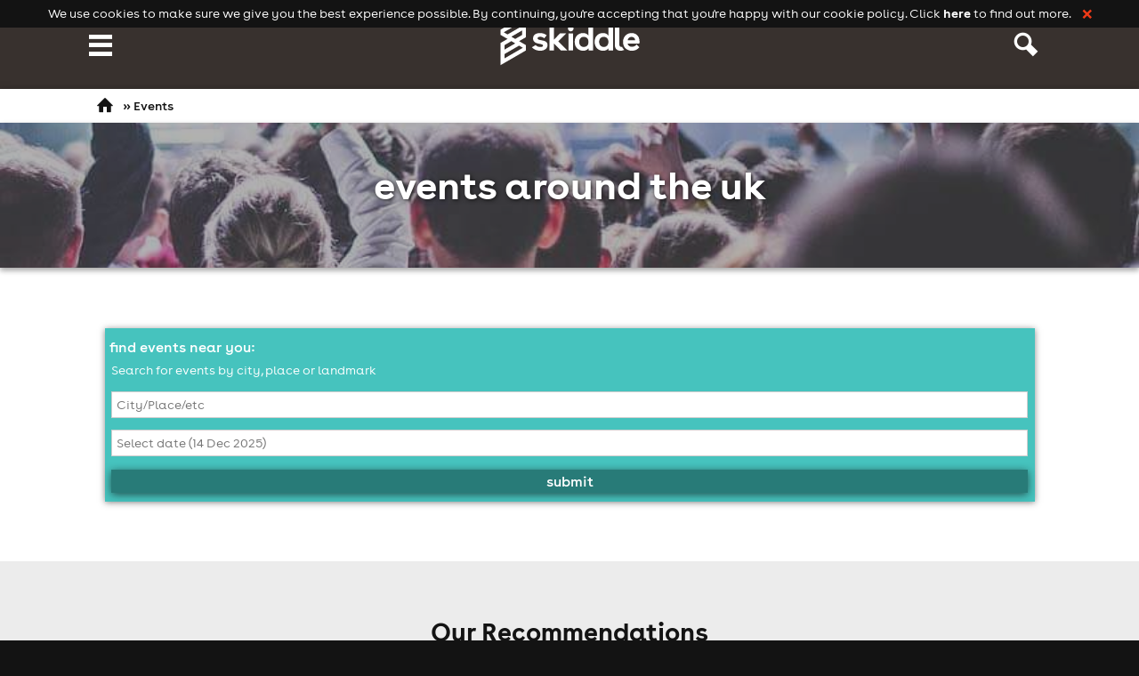

--- FILE ---
content_type: text/html; charset=UTF-8
request_url: https://www.skiddle.com/whats-on/
body_size: 43633
content:
<!DOCTYPE html>
<!--[if lt IE 7]><html class='ie ie6 lte9 lte8 lte7 no-js'> <![endif]-->
<!--[if IE 7]><html class='ie ie7 lte9 lte8 lte7 no-js'> <![endif]-->
<!--[if IE 8]><html class='ie ie8 lte9 lte8 no-js'> <![endif]-->
<!--[if IE 9]><html class='ie ie9 lte9 no-js'> <![endif]-->
<!--[if gt IE 9]><html class='ie no-js'><![endif]-->
<!--[if !IE]><!--> <html class='no-ie no-js' lang='en'><!--<![endif]-->

<head><!-- Basic Page Needs
================================================== -->
<title>Skiddle What's On Guide: Clubbing, Gigs, Comedy tickets</title>
<link rel="manifest" href="/manifest.json">
<meta http-equiv="Content-Type" content="text/html; charset=UTF-8" /><!-- DNS Prefetching
================================================== -->




<link rel="preconnect" href="https://d31fr2pwly4c4s.cloudfront.net"/>
<link rel="preconnect" href="https://d1plawd8huk6hh.cloudfront.net"/>
<link rel="preconnect" href="https://www.google-analytics.com" />


<link rel="preload" href="https://d1plawd8huk6hh.cloudfront.net/css-responsive2/fonts/BuenosAires/BuenosAiresWeb1-Regular_gdi.woff2" as="font" type="font/woff2" crossorigin="anonymous">
<link rel="preload" href="https://d1plawd8huk6hh.cloudfront.net/css-responsive2/fonts/BuenosAires/BuenosAiresWeb1-Bold_gdi.woff2" as="font" type="font/woff2" crossorigin="anonymous">


<link rel="dns-prefetch" href="https://d31fr2pwly4c4s.cloudfront.net"/>
<link rel="dns-prefetch" href="https://d1plawd8huk6hh.cloudfront.net"/>
<link rel="dns-prefetch" href="https://www.google-analytics.com" />
<link rel="dns-prefetch" href="//connect.facebook.net" />
<link rel="dns-prefetch" href="//www.googleadservices.com" />
<link rel="dns-prefetch" href="//www.stay22.com" />
<link rel="dns-prefetch" href="//api.stay22.com" />
<link rel="dns-prefetch" href="//skiddle.imgix.net" />
<link rel="dns-prefetch" href="//skiddleartists.imgix.net" />

<!-- CSS
================================================== -->

<meta property="fb:app_id" content="102483650494"/>
<meta http-equiv="x-dns-prefetch-control" content="on"/>
<meta name="insight-app-sec-validation" content="5574b896-289f-48c0-aebb-98730b831151">

<!-- Mobile Specific Metas
================================================== -->
<meta name="viewport" content="width=device-width, initial-scale=1, maximum-scale=1">
<meta http-equiv="X-UA-Compatible" content="IE=edge,chrome=1">


<!-- Additional Metas
================================================== -->

	<meta property="og:title" content="Skiddle What's On Guide: Clubbing, Gigs, Comedy tickets "/>
	<meta property="og:type" content="website"/>
	<meta property="og:url" content="https://www.skiddle.com/whats-on/"/>
	<meta property="og:image" content="https://d1plawd8huk6hh.cloudfront.net/landing-pages/meta/allevents.jpg"/>
	<meta property="og:locale" content="en_GB"/>
	<meta property="og:site_name" content="Skiddle.com"/>
	<meta property="og:description" content="What's on guide: Events, Club Nights, Gigs, Comedy and more. Buy your tickets here"  />
<meta name="description" content="What's on guide: Events, Club Nights, Gigs, Comedy and more. Buy your tickets here" /><link rel="canonical" href="https://www.skiddle.com/whats-on/"/>
<!-- <meta name="author" content="" /> -->



<!--[if (gt IE 8)|!(IE)]><!-->
	<link rel="stylesheet" type="text/css" href="https://d1plawd8huk6hh.cloudfront.net/css-responsive2/styles.c8509e6e6a6a9c9da9089740e3584662ccd3fd89.min.css" />
<!--<![endif]-->

<!--[if lte IE 8]>
	<link rel="stylesheet" type="text/css" href="https://d1plawd8huk6hh.cloudfront.net/css-responsive2/styles-nq.c1000a1e79a72366c62baee53ffc6fb372a8aa1e.min.css" />
<![endif]-->

<link rel="shortcut icon" href="https://d1plawd8huk6hh.cloudfront.net/faviconskiddle1.ico" />
    <!-- GA Starts -->


    <!-- !NEW Global Site Tag (gtag.js) - Google Analytics -->
    <script nonce='8c05c3bfba9fd1a8d596e94aceb23c15'>
        window.dataLayer = window.dataLayer || [];

        function gtag() {
            dataLayer.push(arguments);
        }

        const gTagClientStorage = 'cookies';

        if (gTagClientStorage === 'none') {
            ['_ga', '_gid', '_gcl_au', '_gat', '_ga_' + 'C0FC5CF2T2'].forEach(cookie => {
                document.cookie = `${cookie}=; Max-Age=0; path=/; domain=.skiddle.com;`;
                document.cookie = `${cookie}=; Max-Age=0; path=/;`;
            });
        }

        gtag('consent', 'default', {
    "ad_storage": "granted",
    "ad_user_data": "granted",
    "ad_personalization": "granted",
    "analytics_storage": "granted",
    "functionality_storage": "granted",
    "personalization_storage": "granted",
    "security_storage": "granted",
    "wait_for_update": 500
});
        gtag('set', 'client_storage', gTagClientStorage);
    </script>
    <script async src="https://www.googletagmanager.com/gtag/js?id=AW-926715938" nonce='8c05c3bfba9fd1a8d596e94aceb23c15'></script>
    <script nonce='8c05c3bfba9fd1a8d596e94aceb23c15'>
        gtag('js', new Date());

          gtag('config', 'G-C0FC5CF2T2', {
    "groups": [
        "skiddle",
        "default"
    ],
    "allow_enhanced_conversions": true
});
  gtag('config', 'AW-926715938', {
    "groups": [
        "skiddle",
        "default"
    ],
    "allow_enhanced_conversions": true
});
    </script>
    <!--GA Ends -->
    <!-- AWS WAF -->
    <script type="text/javascript" nonce="8c05c3bfba9fd1a8d596e94aceb23c15" src="https://2ac64daa9bf3.edge.sdk.awswaf.com/2ac64daa9bf3/e05fd40697a7/challenge.js" defer></script>

    <!--[if !IE]><!-->
    <script nonce="8c05c3bfba9fd1a8d596e94aceb23c15">
        if (/*@cc_on!@*/false) {
            document.documentElement.className += ' ie ie10';
        }
    </script><!--<![endif]-->
   <!-- <script
        src="https://js.sentry-cdn.com/3cb5cf28e5d641f8b9dadca26f138c21.min.js"
        crossorigin="anonymous"
        nonce="8c05c3bfba9fd1a8d596e94aceb23c15"
    ></script>
    <script  nonce="8c05c3bfba9fd1a8d596e94aceb23c15">
        Sentry.onLoad(function () {
            Sentry.sampleRate = 0.2;
            Sentry.release = '758d4c6d6c1ef10374ab5947c3ce726695f721b0';

        });
        Sentry.forceLoad();
    </script>-->

    <script src='https://d1plawd8huk6hh.cloudfront.net/applets/responsive/core.37bd29925e5b76842c6e3178880c258d070d50bc.min.js' nonce='8c05c3bfba9fd1a8d596e94aceb23c15'></script>
    <script
        src='https://d1plawd8huk6hh.cloudfront.net/applets/responsive/jquery.4bf94f9757bb7f48df7c065931e2d9ecd799b97b.min.js'
        nonce='8c05c3bfba9fd1a8d596e94aceb23c15'></script>
         <script
        src='https://d1plawd8huk6hh.cloudfront.net/applets/moment/moment.64cd22b0d36f0cf97542d475cc635586c5ba0a3a.min.js'
        nonce='8c05c3bfba9fd1a8d596e94aceb23c15'></script>
     




<!-- rudderstack data setup/initialization  -->
    <script type="text/javascript" nonce="8c05c3bfba9fd1a8d596e94aceb23c15">
        !function(){"use strict";window.RudderSnippetVersion="3.2.0";var e="rudderanalytics";window[e]||(window[e]=[])
        ;var rudderanalytics=window[e];if(Array.isArray(rudderanalytics)){
            if(true===rudderanalytics.snippetExecuted&&window.console&&console.error){
                console.error("RudderStack JavaScript SDK snippet included more than once.")}else{rudderanalytics.snippetExecuted=true,
                window.rudderAnalyticsBuildType="legacy";var sdkBaseUrl="https://cdn.rudderlabs.com";var sdkVersion="v3"
            ;var sdkFileName="rsa.min.js";var scriptLoadingMode="async"
            ;var r=["setDefaultInstanceKey","load","ready","page","track","identify","alias","group","reset","setAnonymousId","startSession","endSession","consent","addCustomIntegration"]
            ;for(var n=0;n<r.length;n++){var t=r[n];rudderanalytics[t]=function(r){return function(){var n
            ;Array.isArray(window[e])?rudderanalytics.push([r].concat(Array.prototype.slice.call(arguments))):null===(n=window[e][r])||void 0===n||n.apply(window[e],arguments)
            }}(t)}try{
                new Function('class Test{field=()=>{};test({prop=[]}={}){return prop?(prop?.property??[...prop]):import("");}}'),
                    window.rudderAnalyticsBuildType="modern"}catch(i){}var d=document.head||document.getElementsByTagName("head")[0]
            ;var o=document.body||document.getElementsByTagName("body")[0];window.rudderAnalyticsAddScript=function(e,r,n){
                var t=document.createElement("script");t.src=e,t.setAttribute("data-loader","RS_JS_SDK"),r&&n&&t.setAttribute(r,n),
                    "async"===scriptLoadingMode?t.async=true:"defer"===scriptLoadingMode&&(t.defer=true),
                    d?d.insertBefore(t,d.firstChild):o.insertBefore(t,o.firstChild)},window.rudderAnalyticsMount=function(){!function(){
                if("undefined"==typeof globalThis){var e;var r=function getGlobal(){
                    return"undefined"!=typeof self?self:"undefined"!=typeof window?window:null}();r&&Object.defineProperty(r,"globalThis",{
                    value:r,configurable:true})}
            }(),window.rudderAnalyticsAddScript("".concat(sdkBaseUrl,"/").concat(sdkVersion,"/").concat(window.rudderAnalyticsBuildType,"/").concat(sdkFileName),"data-rsa-write-key","32bHtMg2o7n6Ey7YZgh1MI32TFv")
            },
                "undefined"==typeof Promise||"undefined"==typeof globalThis?window.rudderAnalyticsAddScript("https://polyfill-fastly.io/v3/polyfill.min.js?version=3.111.0&features=Symbol%2CPromise&callback=rudderAnalyticsMount"):window.rudderAnalyticsMount()
            ;var loadOptions={};rudderanalytics.load("31pHiKSpgSu998otyE8Fi0VPM1S","https://skiddleltaxam.dataplane.rudderstack.com",loadOptions)}}}();

    </script>
<!-- rudderstack end  -->

<script type='text/javascript' nonce='8c05c3bfba9fd1a8d596e94aceb23c15'>
	(function() {
		var startTime = (new Date()).getTime();

		addEvent('load', window, function() {
			Skiddle.loaded = true;
        });

        document.cookie = 'resolution=' + Skiddle.resolution + '; path=/';

        if (!Skiddle.mustard) {
            document.documentElement.className += ' no-mustard';
        } else {
            document.documentElement.className += ' mustard';

            Skiddle.globalChain = $LAB
                .script("https://d1plawd8huk6hh.cloudfront.net/applets/responsive/base.087431a98bfe8f9dd601e6d65f4ddfcca71a5ed1.min.js")

            .script("https://d1plawd8huk6hh.cloudfront.net/applets/responsive/events.19a32068b72bad080684d9b3ab13a21b519d2b6f.min.js").wait(function() {
							
							onHTML(loadInit);
						});		}

	})();

	function loadInit() {

		onZepto(function(){Skiddle.breakpoints.tabletdesktop.setup = function(){AreaMap.init();};
		Skiddle.breakpoints.tabletdesktop.on = function(){if(Modernizr.touchevents) { ResponsiveMenu.init(true); }ProfileBox2.init();if(Modernizr.touchevents) { ResponsiveHoverBlock.init(); }};
		Skiddle.breakpoints.tabletdesktop.off = function(){if(Modernizr.touchevents) { ResponsiveMenu.teardownTablet(); }ProfileBox2.teardown();if(Modernizr.touchevents) { ResponsiveHoverBlock.teardown(); }};
		Skiddle.breakpoints.mobile.on = function(){ResponsiveMenu.init(false);};
		Skiddle.breakpoints.mobile.off = function(){ResponsiveMenu.teardown();};
		Skiddle.breakpoints.desktop.on = function(){fadeOutElements.init();};
		Skiddle.breakpoints.desktop.off = function(){fadeOutElements.teardown();};
		Skiddle.breakpoints.desktop.setup = function(){$(initMagnific);};
		Skiddle.breakpoints.mobiletablet.setup = function(){cardBtns();};
		});			onZepto(
				function() {
					var doc = $(document.documentElement);

					$.each(Skiddle.breakpoints, function(i, v) {
						Harvey.attach(v.mq, {
							setup: function() {
								if(typeof v.setup === 'function') v.setup();
								doc.addClass('js-' + i);
								v.active = true;
								debug(i + ' setup');
							},
							on: function() {
								if(typeof v.on === 'function') v.on();
								doc.addClass('js-' + i);
								v.active = true;
								debug(i + ' on');
							},
							off: function() {
								if(typeof v.off === 'function') v.off();
								doc.removeClass('js-' + i);
								v.active = false;
								debug(i + ' off');
							}
						});
					});
				}
			);
		ResponsiveImages.init();navHoverMode();loadAjaxCards();trackingInit();onZepto(function(){

		var _dpID = 'eventpagedatefrom',
			_acInput = '#LRplace',
			_options = {};
			_options[0] = {'sourceURL' : '/eventsmain/searchpoi.php?1=1', 'resultField' : 'poiid', 'limit' : '10', 'idKey' : 'id', 'nameKey' : 'Name', 'infoKey' : 'county', 'fireevents' : true, 'passterm' : true, 'placeholder' : 'City/Place/etc', 'minchars' : 3 };

		$('#' + _dpID).ready(function() {

			var _datepicker = document.getElementById(_dpID),
				isDate = new Date(_datepicker.value),
				minDate = new Date(),

				picker = new Pikaday({
					field: _datepicker,
					format: 'D MMM YYYY',
					firstDay: 1,
					minDate: minDate,
					defaultDate: isDate,
					setDefaultDate: isDate
				});

				removeClass(_datepicker, 'loading-field');
		});

		$(_acInput).ready(function(){
			$(_acInput).skiddleAutocomplete(_options);
		});

	var recomendations_scroller_scroller = new EventResponsiveScroller('recomendations_scroller', '');var clubnights_scroller_scroller = new EventResponsiveScroller('clubnights_scroller', '');var live_scroller_scroller = new EventResponsiveScroller('live_scroller', '');var festival_scroller_scroller = new EventResponsiveScroller('festival_scroller', '');var news_scroller_scroller = new EventResponsiveScroller('news_scroller', '3');rippleBtns();});	}

</script>

    <!-- Clarity embed start -->
    <script type="text/javascript" nonce="8c05c3bfba9fd1a8d596e94aceb23c15">
        (function(c,l,a,r,i,t,y){
            c[a]=c[a]||function(){(c[a].q=c[a].q||[]).push(arguments)};
            t=l.createElement(r);t.async=1;t.src="https://www.clarity.ms/tag/"+i;
            y=l.getElementsByTagName(r)[0];y.parentNode.insertBefore(t,y);
        })(window, document, "clarity", "script", "ojfrunrjl1");
    </script>
    <!-- Clarity embed end -->

<link rel='preconnect' href='https://dev.visualwebsiteoptimizer.com'/>
        <script type='text/javascript' src='https://d1plawd8huk6hh.cloudfront.net/nextjs/vwo.js' nonce='8c05c3bfba9fd1a8d596e94aceb23c15'></script></head><body class='body-whatsonhome bg-black'><script src='https://d1plawd8huk6hh.cloudfront.net/applets/tracking/global.0be1356acbf1f7c73e2a2cdf06ec01c542844614.min.js'  nonce='8c05c3bfba9fd1a8d596e94aceb23c15'></script><script type='text/javascript' nonce='8c05c3bfba9fd1a8d596e94aceb23c15'>
                var _supportsLocalStorage = window.localStorage
                    && typeof localStorage.getItem === 'function'
                    && typeof localStorage.setItem === 'function'
                    && typeof localStorage.removeItem === 'function';

                if(_supportsLocalStorage && localStorage.getItem('trackingUserID')) {
                    snowplow('setUserId', localStorage.getItem('trackingUserID'));
                }
            </script><div id='outer-wrap' class='relative bg-white'>
	<div id='inner-wrap' class='relative'>
		<div id='header' class='relative bg-newgreydark'><div id='header-inner' class='central-container pad-left-0'>
				<div class='clearfix'><a href='#nav' class='nav-btn nav-btn-open menu-trigger float-left hide-tablet' data-nav='nav'>
									<span class='visually-hidden'>Navigation</span>
									<span class='icon icon-font icon-xl tc-white hide-tablet float-left icon-menu'></span>

									<img src=https://d1plawd8huk6hh.cloudfront.net/images/responsive/spacer.png data-src='https://d1plawd8huk6hh.cloudfront.net/images/responsive/logo_rebrand.2.svg' class='logo-160 absolute margin-top-5 swap-src' alt='Skiddle, discover events and buy tickets'/>
								</a>
								<a id='logo' class='notext logo-160 hide-mobile show-tablet float-left' title='Skiddle, discover events and buy tickets' href='/'>Skiddle.com</a>					<a class="nav-btn nav-btn-profile menu-trigger float-right hide-tablet " href="#nav" data-nav="search">
						<span class="visually-hidden">Profile</span>
						<span class="icon icon-font icon-xl tc-white icon-search-large"></span>
					</a>
									</div>
							</div>
					</div>

        
			<div id='breadcrumb' class='relative bg-white lvl-1'>
						<div id='breadcrumb-inner' class='central-container clearfix'>
							<a href='/' class='float-left'>&nbsp;<span class='icon-font icon-m icon-home'>&nbsp;</span></a><span id='breadcrumb-crumbs' class='bold'>&raquo; Events</span>
						</div>
					</div>
		<div id="content-wrap" class="bg-white">

			<div><div><div><div id="topcont" class="landing-header bg-cover pad-top-10 pad-bottom-10 relative bg-allevents-header" style="">
	<div id='topcont-darken'></div>		<div class="ta-center central-container pad-top-20 margin-top-10 pad-bottom-30 margin-bottom-10  relative ">

		
					<h1 class="h1-large tc-white margin-top-0 margin-bottom-5">events around the UK</h1>			<p class="margin-bottom-0 tc-white hide-mobile show-desktop p-20pt"><p class='margin-bottom-0 tc-white hide-mobile show-desktop p-15pt'>Here's Skiddle's guide to <span class='strong'>events around the UK</span>. Our huge What's On Guide covers clubbing, live music and gigs, festivals and other music events. Plus, we sell the cheapest available tickets for many events!</p></p>			</div>
</div>


<!-- Needed due to use of $noMain, and need to keep topcont above main div -->


<div  class='bg-lazy bg-white pad-top-30 pad-bottom-30' >
    <div class='central-container margin-top-30 margin-bottom-30'>
        <div class='overlay absolute transition-all top-left w-100 '></div>
        <div class='clearfix'>
            <div class='grid'><div class='grid__col-md-8 pad-0'><div class='clearfix'><div class="grid"><div class="fade-this hide-mobile show-tablet-inline grid__col-sm-4 ">
	<div class="city-map-cont overflow-hidden relative clearfix brt-5px lvl-1">			
		<img class="w-100 city-map-img swap-src brt-5px" src='https://d1plawd8huk6hh.cloudfront.net/images/responsive/spacer.png' data-src="https://live.staticflickr.com/1439/5181965073_f388722958_b.jpg">
		<a class="block hb-link" href="/whats-on/Liverpool/"><span class='hidden'>Liverpool</span></a>
		<div class="bottom-right w-100 margin-top-5 bg-navy h4 transition-opacity tc-white">
			<div class='pad-10'>
				<span class="block ta-center">Liverpool</span>
			</div>
		</div>
	</div>
</div><div class="fade-this hide-mobile show-tablet-inline grid__col-sm-4 ">
	<div class="city-map-cont overflow-hidden relative clearfix brt-5px lvl-1">			
		<img class="w-100 city-map-img swap-src brt-5px" src='https://d1plawd8huk6hh.cloudfront.net/images/responsive/spacer.png' data-src="https://d1plawd8huk6hh.cloudfront.net/landing-pages/cities/london.jpg">
		<a class="block hb-link" href="/whats-on/London/"><span class='hidden'>London</span></a>
		<div class="bottom-right w-100 margin-top-5 bg-navy h4 transition-opacity tc-white">
			<div class='pad-10'>
				<span class="block ta-center">London</span>
			</div>
		</div>
	</div>
</div><div class="fade-this hide-mobile show-tablet-inline grid__col-sm-4 ">
	<div class="city-map-cont overflow-hidden relative clearfix brt-5px lvl-1">			
		<img class="w-100 city-map-img swap-src brt-5px" src='https://d1plawd8huk6hh.cloudfront.net/images/responsive/spacer.png' data-src="https://d1plawd8huk6hh.cloudfront.net/landing-pages/cities/cardiff.jpg">
		<a class="block hb-link" href="/whats-on/Cardiff/"><span class='hidden'>Cardiff</span></a>
		<div class="bottom-right w-100 margin-top-5 bg-navy h4 transition-opacity tc-white">
			<div class='pad-10'>
				<span class="block ta-center">Cardiff</span>
			</div>
		</div>
	</div>
</div><div class="fade-this hide-mobile show-tablet-inline grid__col-sm-4 ">
	<div class="city-map-cont overflow-hidden relative clearfix brt-5px lvl-1">			
		<img class="w-100 city-map-img swap-src brt-5px" src='https://d1plawd8huk6hh.cloudfront.net/images/responsive/spacer.png' data-src="https://d1plawd8huk6hh.cloudfront.net/landing-pages/cities/edinburgh.jpg">
		<a class="block hb-link" href="/whats-on/Edinburgh/"><span class='hidden'>Edinburgh</span></a>
		<div class="bottom-right w-100 margin-top-5 bg-navy h4 transition-opacity tc-white">
			<div class='pad-10'>
				<span class="block ta-center">Edinburgh</span>
			</div>
		</div>
	</div>
</div><div class="fade-this hide-mobile show-tablet-inline grid__col-sm-4 ">
	<div class="city-map-cont overflow-hidden relative clearfix brt-5px lvl-1">			
		<img class="w-100 city-map-img swap-src brt-5px" src='https://d1plawd8huk6hh.cloudfront.net/images/responsive/spacer.png' data-src="https://d1plawd8huk6hh.cloudfront.net/landing-pages/cities/manchester.jpg">
		<a class="block hb-link" href="/whats-on/Manchester/"><span class='hidden'>Manchester</span></a>
		<div class="bottom-right w-100 margin-top-5 bg-navy h4 transition-opacity tc-white">
			<div class='pad-10'>
				<span class="block ta-center">Manchester</span>
			</div>
		</div>
	</div>
</div><div class="fade-this hide-mobile show-tablet-inline grid__col-sm-4 ">
	<div class="city-map-cont overflow-hidden relative clearfix brt-5px lvl-1">			
		<img class="w-100 city-map-img swap-src brt-5px" src='https://d1plawd8huk6hh.cloudfront.net/images/responsive/spacer.png' data-src="https://d1plawd8huk6hh.cloudfront.net/landing-pages/cities/birmingham.jpg">
		<a class="block hb-link" href="/whats-on/Birmingham/"><span class='hidden'>Birmingham</span></a>
		<div class="bottom-right w-100 margin-top-5 bg-navy h4 transition-opacity tc-white">
			<div class='pad-10'>
				<span class="block ta-center">Birmingham</span>
			</div>
		</div>
	</div>
</div></div></div></div><div class='grid__col-md-4 fade-this'><div id='event-search-form' class='bg-yellow lvl-1 flex-height pad-bottom-0 tc-white'>
	<h2 class='pad-5 pad-top-10 pad-bottom-0 margin-bottom-0 h3 margin-top-0 tc-white'>Find events near you:</h2>
	<div class='clearfix pad-bottom-10'>
		<form id='searchform' method='POST' action='/whats-on/search.html' class='grid'>
			<p class='grid__col-12 margin-bottom-0'>Search for events by city, place or landmark</p><div class='grid__col-xs-4 grid__col-md-12
			 pad-bottom-0'>
				<div class='relative'>
					<input id='poiid' name='poiid' type='hidden'/>
					<!--[if lt IE 10]><input id='LRplace' name='n' class='field text loading-field req margin-bottom-5' data-type='string' data-blur='LRplace' data-err='Please enter a city or place' value='City/Place/etc' type='text' autocomplete='off' /><![endif]-->
					<!--[if gt IE 9]><input id='LRplace' name='n' class='field text loading-field req margin-bottom-5' data-type='string' data-blur='LRplace' data-err='Please enter a city or place' placeholder='City/Place/etc' type='text' autocomplete='off' /><![endif]-->
					<!--[if !IE]><!--><input id='LRplace' name='n' class='field text loading-field req margin-bottom-5' data-type='string' data-blur='LRplace' data-err='Please enter a city or place' placeholder='City/Place/etc' type='text' autocomplete='off' /><!--<![endif]-->
				</div>
				<div id='LRplace_msg' class='tc-warningred'></div>
			</div>
			<div class='relative grid__col-xs-4 grid__col-md-12'>
				<input type='text' name='from_date' id='eventpagedatefrom' placeholder='Select date (14 Dec 2025)' class='field text loading-field' autocomplete='off' />
			</div>
			<div class='grid__col-xs-4 grid__col-md-12 pad-bottom-0
			pad-bottom-10'><button id='searchform_btn' type='submit' class='btn bg-darkgreen border-0 tc-white lvl-2 h3 w-100 ripple-btn'>Submit<span class='ripple-obj'><span class='js-ripple bg-white circular block'></span></span></button></div></form>
	</div></div></div></div>        </div>
    </div>
</div>

<div id='recomendations' class='bg-lazy bg-lightestgrey pad-top-30 pad-bottom-30' >
    <div class='central-container margin-top-30 margin-bottom-30'>
        <div class='overlay absolute transition-all top-left w-100 '></div>
        <div class='clearfix'>
            <div class="ta-center ">
	<h2 class="margin-bottom-5  landing-title no-transform">Our Recommendations</h2>
<p class='p-15pt'>We've scoured the website to find you the hottest parties in the country, from club nights to live gigs. These are our top suggestions:</p></div>
<div id="recomendations_scroller" class="touch-scroller central-container margin-bottom-20 margin-top-20">
    <div class="new-scroll-wrapper">
                    <div class="arrow-cont horizontal left-desktop-arrow">
                <a href="#" data-dir="left" class="arrow-click left-arrow relative block">&nbsp;</a>
            </div>
                <div class="touch-scroll-wrapper">
            <div class="touch-scroll-container">
                <div class="responsive-scroll-holder grid">
                    <div class="responsive-scroll-card fade-this margin-bottom-20 scroll-el grid--justify-start grid__col-3">
<div class="scroll-card  flex-height lvl-1 brt-5px bg-white relative has-details ticket-button" data-lid='2082329' data-eid='52716' data-pid='15120' >

<a href="/whats-on/Milton-Keynes/The-National-Bowl/Reggae-Land-2026/41287147/"  alt="Reggae Land 2026" title="Reggae Land 2026" class="card-img-link brt-5px relative block">

<img src="https://d31fr2pwly4c4s.cloudfront.net/a/9/7/2082329_5a341bc1_reggae-land-2026.jpg" data-src="https://d31fr2pwly4c4s.cloudfront.net/a/9/7/2082329_5a341bc1_reggae-land-2026.jpg" data-type='event' class="brt-5px w-100 card-img" alt='Reggae Land 2026' />
<div class='highlight bottom-right w-100 grid--justify-center bg-newyellow'><div class='p-8pt pad-5'><span class='bold'>Popular Event:</span> 15883+ going</div></div></a>
<img alt='Featured event' class='feat-ribbon swap-src' data-src='/images/scss-images/eventfeat.png' src='https://d1plawd8huk6hh.cloudfront.net/images/responsive/spacer.png' />
<div class="card-info ">
    <h3 class="margin-top-0 margin-bottom-5 card-title"><a href="/whats-on/Milton-Keynes/The-National-Bowl/Reggae-Land-2026/41287147/"  alt="Reggae Land 2026" title="Reggae Land 2026">Reggae Land 2026</a></h3>
    
    <div class="p-9pt tc-grey margin-bottom-10 hide-mobile show-desktop">
        <p class="details-list margin-bottom-5">
            <span class="icon-newcal list-icon"></span><span>1st August</span>
        </p>
        <p class="details-list margin-bottom-0">
            <span class="icon-newmap list-icon"></span>
            <span> <a href="/whats-on/Milton-Keynes/The-National-Bowl/" class="tc-grey">The National Bowl</a>, Milton Keynes</span>
        </p>
    </div>
    <div class="p-9pt tc-darkgrey hide-desktop show-mobile">
        <p class="details-list margin-bottom-5">
            <span>Sat 1st Aug</span>
        </p>
        <p class="details-list margin-bottom-0 tc-yellow">
            <span class="icon-xs icon-newmap list-icon"></span>            <span>Milton Keynes</span>
        </p>
    </div>
            <div class="bottom-right card-bottom pad-top-10 border-1-top grid--justify-center bc-lightgrey transition-all hide-mobile hide-tablet show-desktop">
        <a  href="/whats-on/Milton-Keynes/The-National-Bowl/Reggae-Land-2026/41287147/"  class="btn card-btn ripple-btn lvl-2 block bold bg-darkgreen tc-white" alt="Reggae Land 2026" title="Reggae Land 2026">
        <span class="icon-ticket icon-s margin-right-5"></span>        <span class='button-text'>Buy Tickets &raquo;</span>
        <span class='ripple-obj'><span class='js-ripple bg-white circular block'></span></span>        </a>
    </div>
    </div>
<div class="card-details transition-all bg-yellow brt-5px">
    <div class="pad-15 p-9pt tc-white">
        <a href="#" class="btn ripple-btn lvl-3 bold circular circular-close bg-black tc-darkgreen float-right hide-desktop margin-left-10">
            &times;
            <span class='ripple-obj'><span class='js-ripple bg-white circular block'></span></span>        </a>
        <p class="h3 tc-white margin-top-0 margin-bottom-10">Reggae Land 2026</p>
                
					<p class="details-list  margin-bottom-5"><span class="icon-newmap list-icon"></span><span>The National Bowl, Milton Keynes</span></p>
							<p class="details-list  margin-bottom-5"><span class="icon-newcal list-icon"></span><span>Saturday 1st Aug</span></p>
							<p class="details-list  margin-bottom-5"><span class="icon-newclock list-icon"></span><span>12:00pm til 10:30pm (last entry 6:00pm)</span></p>
							<p class="details-list  margin-bottom-0"><span class="icon-person list-icon"></span><span>No age restrictions</span></p>
		

<p class='margin-top-10 p-9pt margin-bottom-0 italic hide-mobile show-tablet'>Reggae Land returns to The Milton Keynes National Bowl on Saturday 1st &amp; Sunday 2nd August 2026</p>
    </div>
    <a href="/whats-on/Milton-Keynes/The-National-Bowl/Reggae-Land-2026/41287147/"  class="card-details-link"></a>
</div>
</div>
</div><div class="responsive-scroll-card fade-this margin-bottom-20 scroll-el grid--justify-start grid__col-3">
<div class="scroll-card  flex-height lvl-1 brt-5px bg-white relative has-details ticket-button" data-lid='2065841' data-eid='11617' data-pid='109485' >

<a href="/whats-on/Dundee/Camperdown-Country-Park/doof-in-the-Park-2026/41217328/"  alt="doof in the Park 2026" title="doof in the Park 2026" class="card-img-link brt-5px relative block">

<img src="https://d31fr2pwly4c4s.cloudfront.net/e/f/9/2065841_0ff2ed24_doof-in-the-park-2026.jpg" data-src="https://d31fr2pwly4c4s.cloudfront.net/e/f/9/2065841_0ff2ed24_doof-in-the-park-2026.jpg" data-type='event' class="brt-5px w-100 card-img" alt='doof in the Park 2026' />
<div class='highlight bottom-right w-100 grid--justify-center bg-newyellow'><div class='p-8pt pad-5'><span class='bold'>Popular Event:</span> 6921+ going</div></div></a>

<div class="card-info ">
    <h3 class="margin-top-0 margin-bottom-5 card-title"><a href="/whats-on/Dundee/Camperdown-Country-Park/doof-in-the-Park-2026/41217328/"  alt="doof in the Park 2026" title="doof in the Park 2026">doof in the Park 2026</a></h3>
    
    <div class="p-9pt tc-grey margin-bottom-10 hide-mobile show-desktop">
        <p class="details-list margin-bottom-5">
            <span class="icon-newcal list-icon"></span><span>4th July</span>
        </p>
        <p class="details-list margin-bottom-0">
            <span class="icon-newmap list-icon"></span>
            <span> <a href="/whats-on/Dundee/Camperdown-Country-Park/" class="tc-grey">Camperdown Country Park</a>, Dundee</span>
        </p>
    </div>
    <div class="p-9pt tc-darkgrey hide-desktop show-mobile">
        <p class="details-list margin-bottom-5">
            <span>Sat 4th Jul</span>
        </p>
        <p class="details-list margin-bottom-0 tc-yellow">
            <span class="icon-xs icon-newmap list-icon"></span>            <span>Dundee</span>
        </p>
    </div>
            <div class="bottom-right card-bottom pad-top-10 border-1-top grid--justify-center bc-lightgrey transition-all hide-mobile hide-tablet show-desktop">
        <a  href="/whats-on/Dundee/Camperdown-Country-Park/doof-in-the-Park-2026/41217328/"  class="btn card-btn ripple-btn lvl-2 block bold bg-darkgreen tc-white" alt="doof in the Park 2026" title="doof in the Park 2026">
        <span class="icon-ticket icon-s margin-right-5"></span>        <span class='button-text'>Buy Tickets &raquo;</span>
        <span class='ripple-obj'><span class='js-ripple bg-white circular block'></span></span>        </a>
    </div>
    </div>
<div class="card-details transition-all bg-yellow brt-5px">
    <div class="pad-15 p-9pt tc-white">
        <a href="#" class="btn ripple-btn lvl-3 bold circular circular-close bg-black tc-darkgreen float-right hide-desktop margin-left-10">
            &times;
            <span class='ripple-obj'><span class='js-ripple bg-white circular block'></span></span>        </a>
        <p class="h3 tc-white margin-top-0 margin-bottom-10">doof in the Park 2026</p>
                
					<p class="details-list  margin-bottom-5"><span class="icon-newmap list-icon"></span><span>Camperdown Country Park, Dundee</span></p>
							<p class="details-list  margin-bottom-5"><span class="icon-newcal list-icon"></span><span>Saturday 4th Jul</span></p>
							<p class="details-list  margin-bottom-5"><span class="icon-newclock list-icon"></span><span>1:00pm til 11:00pm (last entry 6:00pm)</span></p>
							<p class="details-list  margin-bottom-0"><span class="icon-person list-icon"></span><span>Minimum Age: 18</span></p>
		

<p class='margin-top-10 p-9pt margin-bottom-0 italic hide-mobile show-tablet'>After an incredible 1st year, doof in the park returns to Camperdown Park on Saturday 4th July 2026....</p>
    </div>
    <a href="/whats-on/Dundee/Camperdown-Country-Park/doof-in-the-Park-2026/41217328/"  class="card-details-link"></a>
</div>
</div>
</div><div class="responsive-scroll-card fade-this margin-bottom-20 scroll-el grid--justify-start grid__col-3">
<div class="scroll-card  flex-height lvl-1 brt-5px bg-white relative has-details ticket-button" data-lid='2089287' data-eid='105722' data-pid='14127' >

<a href="/whats-on/Liverpool/Blackstone-Street-Warehouse/Circus-Christmas-Special/41305176/"  alt="Circus Christmas Special" title="Circus Christmas Special" class="card-img-link brt-5px relative block">

<img src="https://d31fr2pwly4c4s.cloudfront.net/8/a/b/2089287_f88f2c34_circus-christmas-special.jpg" data-src="https://d31fr2pwly4c4s.cloudfront.net/8/a/b/2089287_f88f2c34_circus-christmas-special.jpg" data-type='event' class="brt-5px w-100 card-img" alt='Circus Christmas Special' />
<div class='highlight bottom-right w-100 grid--justify-center bg-newyellow'><div class='p-8pt pad-5'><span class='bold'>Popular Event:</span> 3549+ going</div></div></a>
<img alt='Featured event' class='feat-ribbon swap-src' data-src='/images/scss-images/eventfeat.png' src='https://d1plawd8huk6hh.cloudfront.net/images/responsive/spacer.png' />
<div class="card-info ">
    <h3 class="margin-top-0 margin-bottom-5 card-title"><a href="/whats-on/Liverpool/Blackstone-Street-Warehouse/Circus-Christmas-Special/41305176/"  alt="Circus Christmas Special" title="Circus Christmas Special">Circus Christmas Special</a></h3>
    
    <div class="p-9pt tc-grey margin-bottom-10 hide-mobile show-desktop">
        <p class="details-list margin-bottom-5">
            <span class="icon-newcal list-icon"></span><span>28th December</span>
        </p>
        <p class="details-list margin-bottom-0">
            <span class="icon-newmap list-icon"></span>
            <span> <a href="/whats-on/Liverpool/Blackstone-Street-Warehouse/" class="tc-grey">Blackstone Street Warehouse</a>, Liverpool</span>
        </p>
    </div>
    <div class="p-9pt tc-darkgrey hide-desktop show-mobile">
        <p class="details-list margin-bottom-5">
            <span>Sun 28th Dec</span>
        </p>
        <p class="details-list margin-bottom-0 tc-yellow">
            <span class="icon-xs icon-newmap list-icon"></span>            <span>Liverpool</span>
        </p>
    </div>
            <div class="bottom-right card-bottom pad-top-10 border-1-top grid--justify-center bc-lightgrey transition-all hide-mobile hide-tablet show-desktop">
        <a  href="/whats-on/Liverpool/Blackstone-Street-Warehouse/Circus-Christmas-Special/41305176/"  class="btn card-btn ripple-btn lvl-2 block bold bg-darkgreen tc-white" alt="Circus Christmas Special" title="Circus Christmas Special">
        <span class="icon-ticket icon-s margin-right-5"></span>        <span class='button-text'>Buy Tickets &raquo;</span>
        <span class='ripple-obj'><span class='js-ripple bg-white circular block'></span></span>        </a>
    </div>
    </div>
<div class="card-details transition-all bg-yellow brt-5px">
    <div class="pad-15 p-9pt tc-white">
        <a href="#" class="btn ripple-btn lvl-3 bold circular circular-close bg-black tc-darkgreen float-right hide-desktop margin-left-10">
            &times;
            <span class='ripple-obj'><span class='js-ripple bg-white circular block'></span></span>        </a>
        <p class="h3 tc-white margin-top-0 margin-bottom-10">Circus Christmas Special</p>
                
					<p class="details-list  margin-bottom-5"><span class="icon-newmap list-icon"></span><span>Blackstone Street Warehouse, Liverpool</span></p>
							<p class="details-list  margin-bottom-5"><span class="icon-newcal list-icon"></span><span>Sunday 28th Dec</span></p>
							<p class="details-list  margin-bottom-5"><span class="icon-newclock list-icon"></span><span>2:00pm til 11:00pm (last entry 4:30pm)</span></p>
							<p class="details-list  margin-bottom-0"><span class="icon-person list-icon"></span><span>Minimum Age: 18</span></p>
		

<p class='margin-top-10 p-9pt margin-bottom-0 italic hide-mobile show-tablet'>Final Release tickets now on sale. Marco Carola - East End Dubs - Franky Rizardo - Yousef - Olive F ...</p>
    </div>
    <a href="/whats-on/Liverpool/Blackstone-Street-Warehouse/Circus-Christmas-Special/41305176/"  class="card-details-link"></a>
</div>
</div>
</div><div class="responsive-scroll-card fade-this margin-bottom-20 scroll-el grid--justify-start grid__col-3">
<div class="scroll-card  flex-height lvl-1 brt-5px bg-white relative has-details ticket-button" data-lid='2069858' data-eid='54636' data-pid='284129' >

<a href="/whats-on/Bristol/Weston-Super-Mare-Beach/Summer-Fest-at-the-Beach/41230124/"  alt="Summer Fest at the Beach" title="Summer Fest at the Beach" class="card-img-link brt-5px relative block">

<img src="https://d31fr2pwly4c4s.cloudfront.net/1/b/4/2069858_751f3a8b_summer-fest-at-the-beach.jpg" data-src="https://d31fr2pwly4c4s.cloudfront.net/1/b/4/2069858_751f3a8b_summer-fest-at-the-beach.jpg" data-type='event' class="brt-5px w-100 card-img" alt='Summer Fest at the Beach' />
<div class='highlight bottom-right w-100 grid--justify-center bg-newyellow'><div class='p-8pt pad-5'><span class='bold'>Popular Event:</span> 2981+ going</div></div></a>
<img alt='Featured event' class='feat-ribbon swap-src' data-src='/images/scss-images/eventfeat.png' src='https://d1plawd8huk6hh.cloudfront.net/images/responsive/spacer.png' />
<div class="card-info ">
    <h3 class="margin-top-0 margin-bottom-5 card-title"><a href="/whats-on/Bristol/Weston-Super-Mare-Beach/Summer-Fest-at-the-Beach/41230124/"  alt="Summer Fest at the Beach" title="Summer Fest at the Beach">Summer Fest at the Beach</a></h3>
    
    <div class="p-9pt tc-grey margin-bottom-10 hide-mobile show-desktop">
        <p class="details-list margin-bottom-5">
            <span class="icon-newcal list-icon"></span><span>6th June</span>
        </p>
        <p class="details-list margin-bottom-0">
            <span class="icon-newmap list-icon"></span>
            <span> <a href="/whats-on/Bristol/Weston-Super-Mare-Beach/" class="tc-grey">Weston Super Mare Beach</a>, Weston Super-Mare</span>
        </p>
    </div>
    <div class="p-9pt tc-darkgrey hide-desktop show-mobile">
        <p class="details-list margin-bottom-5">
            <span>Sat 6th Jun</span>
        </p>
        <p class="details-list margin-bottom-0 tc-yellow">
            <span class="icon-xs icon-newmap list-icon"></span>            <span>Weston Super-Mare</span>
        </p>
    </div>
            <div class="bottom-right card-bottom pad-top-10 border-1-top grid--justify-center bc-lightgrey transition-all hide-mobile hide-tablet show-desktop">
        <a  href="/whats-on/Bristol/Weston-Super-Mare-Beach/Summer-Fest-at-the-Beach/41230124/"  class="btn card-btn ripple-btn lvl-2 block bold bg-darkgreen tc-white" alt="Summer Fest at the Beach" title="Summer Fest at the Beach">
        <span class="icon-ticket icon-s margin-right-5"></span>        <span class='button-text'>Buy Tickets &raquo;</span>
        <span class='ripple-obj'><span class='js-ripple bg-white circular block'></span></span>        </a>
    </div>
    </div>
<div class="card-details transition-all bg-yellow brt-5px">
    <div class="pad-15 p-9pt tc-white">
        <a href="#" class="btn ripple-btn lvl-3 bold circular circular-close bg-black tc-darkgreen float-right hide-desktop margin-left-10">
            &times;
            <span class='ripple-obj'><span class='js-ripple bg-white circular block'></span></span>        </a>
        <p class="h3 tc-white margin-top-0 margin-bottom-10">Summer Fest at the Beach</p>
                
					<p class="details-list  margin-bottom-5"><span class="icon-newmap list-icon"></span><span>Weston Super Mare Beach, Weston Super-Mare</span></p>
							<p class="details-list  margin-bottom-5"><span class="icon-newcal list-icon"></span><span>Saturday 6th Jun</span></p>
							<p class="details-list  margin-bottom-5"><span class="icon-newclock list-icon"></span><span>11:00am til 10:30pm (last entry 4:00pm)</span></p>
							<p class="details-list  margin-bottom-0"><span class="icon-person list-icon"></span><span>No age restrictions</span></p>
		

<p class='margin-top-10 p-9pt margin-bottom-0 italic hide-mobile show-tablet'>Summer Fest at the Beach lands in Weston-Super-Mare 6th/7th June 2026 with huge acts good vibes gold...</p>
    </div>
    <a href="/whats-on/Bristol/Weston-Super-Mare-Beach/Summer-Fest-at-the-Beach/41230124/"  class="card-details-link"></a>
</div>
</div>
</div><div class="responsive-scroll-card fade-this margin-bottom-20 scroll-el grid--justify-start grid__col-3">
<div class="scroll-card  flex-height lvl-1 brt-5px bg-white relative has-details ticket-button" data-lid='2150051' data-eid='134487' data-pid='225899' >

<a href="/whats-on/Bristol/Sawmills/Balter-Forever/41594019/"  alt="Balter Forever" title="Balter Forever" class="card-img-link brt-5px relative block">

<img src="https://d31fr2pwly4c4s.cloudfront.net/4/3/4/2150051_bb20ddd6_balter-forever.jpg" data-src="https://d31fr2pwly4c4s.cloudfront.net/4/3/4/2150051_bb20ddd6_balter-forever.jpg" data-type='event' class="brt-5px w-100 card-img" alt='Balter Forever' />
<div class='highlight bottom-right w-100 grid--justify-center bg-newyellow'><div class='p-8pt pad-5'><span class='bold'>Popular Event:</span> 2696+ going</div></div></a>
<img alt='Featured event' class='feat-ribbon swap-src' data-src='/images/scss-images/eventfeat.png' src='https://d1plawd8huk6hh.cloudfront.net/images/responsive/spacer.png' />
<div class="card-info ">
    <h3 class="margin-top-0 margin-bottom-5 card-title"><a href="/whats-on/Bristol/Sawmills/Balter-Forever/41594019/"  alt="Balter Forever" title="Balter Forever">Balter Forever</a></h3>
    
    <div class="p-9pt tc-grey margin-bottom-10 hide-mobile show-desktop">
        <p class="details-list margin-bottom-5">
            <span class="icon-newcal list-icon"></span><span>28th March</span>
        </p>
        <p class="details-list margin-bottom-0">
            <span class="icon-newmap list-icon"></span>
            <span> <a href="/whats-on/Bristol/Sawmills/" class="tc-grey">Sawmills</a>, Bristol</span>
        </p>
    </div>
    <div class="p-9pt tc-darkgrey hide-desktop show-mobile">
        <p class="details-list margin-bottom-5">
            <span>Sat 28th Mar</span>
        </p>
        <p class="details-list margin-bottom-0 tc-yellow">
            <span class="icon-xs icon-newmap list-icon"></span>            <span>Bristol</span>
        </p>
    </div>
            <div class="bottom-right card-bottom pad-top-10 border-1-top grid--justify-center bc-lightgrey transition-all hide-mobile hide-tablet show-desktop">
        <a  href="/whats-on/Bristol/Sawmills/Balter-Forever/41594019/"  class="btn card-btn ripple-btn lvl-2 block bold bg-darkgreen tc-white" alt="Balter Forever" title="Balter Forever">
        <span class="icon-ticket icon-s margin-right-5"></span>        <span class='button-text'>Buy Tickets &raquo;</span>
        <span class='ripple-obj'><span class='js-ripple bg-white circular block'></span></span>        </a>
    </div>
    </div>
<div class="card-details transition-all bg-yellow brt-5px">
    <div class="pad-15 p-9pt tc-white">
        <a href="#" class="btn ripple-btn lvl-3 bold circular circular-close bg-black tc-darkgreen float-right hide-desktop margin-left-10">
            &times;
            <span class='ripple-obj'><span class='js-ripple bg-white circular block'></span></span>        </a>
        <p class="h3 tc-white margin-top-0 margin-bottom-10">Balter Forever</p>
                
					<p class="details-list  margin-bottom-5"><span class="icon-newmap list-icon"></span><span>Sawmills, Bristol</span></p>
							<p class="details-list  margin-bottom-5"><span class="icon-newcal list-icon"></span><span>Saturday 28th Mar</span></p>
							<p class="details-list  margin-bottom-5"><span class="icon-newclock list-icon"></span><span>3:00pm til 11:00pm</span></p>
							<p class="details-list  margin-bottom-0"><span class="icon-person list-icon"></span><span>Minimum Age: 18</span></p>
		

<p class='margin-top-10 p-9pt margin-bottom-0 italic hide-mobile show-tablet'>3500 PRE SALE TICKETS SOLD. FINAL 500 TICKETS NOW ON SALE!

Balter is back for a one off, very speci...</p>
    </div>
    <a href="/whats-on/Bristol/Sawmills/Balter-Forever/41594019/"  class="card-details-link"></a>
</div>
</div>
</div><div class="responsive-scroll-card fade-this margin-bottom-20 scroll-el grid--justify-start grid__col-3">
<div class="scroll-card  flex-height lvl-1 brt-5px bg-white relative has-details ticket-button" data-lid='2009491' data-eid='124909' data-pid='109485' >

<a href="/whats-on/Edinburgh/Royal-Highland-Centre-In-Edinburgh/Terminal-V-Festival-2026/40962080/"  alt="Terminal V Festival 2026" title="Terminal V Festival 2026" class="card-img-link brt-5px relative block">

<img src="https://d31fr2pwly4c4s.cloudfront.net/6/a/b/2009491_5da8a131_terminal-v-festival-2026.jpg" data-src="https://d31fr2pwly4c4s.cloudfront.net/6/a/b/2009491_5da8a131_terminal-v-festival-2026.jpg" data-type='event' class="brt-5px w-100 card-img" alt='Terminal V Festival 2026' />
<div class='highlight bottom-right w-100 grid--justify-center bg-newyellow'><div class='p-8pt pad-5'><span class='bold'>Popular Event:</span> 2507+ going</div></div></a>

<div class="card-info ">
    <h3 class="margin-top-0 margin-bottom-5 card-title"><a href="/whats-on/Edinburgh/Royal-Highland-Centre-In-Edinburgh/Terminal-V-Festival-2026/40962080/"  alt="Terminal V Festival 2026" title="Terminal V Festival 2026">Terminal V Festival 2026</a></h3>
    
    <div class="p-9pt tc-grey margin-bottom-10 hide-mobile show-desktop">
        <p class="details-list margin-bottom-5">
            <span class="icon-newcal list-icon"></span><span>18th April</span>
        </p>
        <p class="details-list margin-bottom-0">
            <span class="icon-newmap list-icon"></span>
            <span> <a href="/whats-on/Edinburgh/Royal-Highland-Centre-In-Edinburgh/" class="tc-grey">Royal Highland Centre In Edinburgh</a>, Edinburgh</span>
        </p>
    </div>
    <div class="p-9pt tc-darkgrey hide-desktop show-mobile">
        <p class="details-list margin-bottom-5">
            <span>Sat 18th Apr</span>
        </p>
        <p class="details-list margin-bottom-0 tc-yellow">
            <span class="icon-xs icon-newmap list-icon"></span>            <span>Edinburgh</span>
        </p>
    </div>
            <div class="bottom-right card-bottom pad-top-10 border-1-top grid--justify-center bc-lightgrey transition-all hide-mobile hide-tablet show-desktop">
        <a  href="/whats-on/Edinburgh/Royal-Highland-Centre-In-Edinburgh/Terminal-V-Festival-2026/40962080/"  class="btn card-btn ripple-btn lvl-2 block bold bg-darkgreen tc-white" alt="Terminal V Festival 2026" title="Terminal V Festival 2026">
        <span class="icon-ticket icon-s margin-right-5"></span>        <span class='button-text'>Buy Tickets &raquo;</span>
        <span class='ripple-obj'><span class='js-ripple bg-white circular block'></span></span>        </a>
    </div>
    </div>
<div class="card-details transition-all bg-yellow brt-5px">
    <div class="pad-15 p-9pt tc-white">
        <a href="#" class="btn ripple-btn lvl-3 bold circular circular-close bg-black tc-darkgreen float-right hide-desktop margin-left-10">
            &times;
            <span class='ripple-obj'><span class='js-ripple bg-white circular block'></span></span>        </a>
        <p class="h3 tc-white margin-top-0 margin-bottom-10">Terminal V Festival 2026</p>
                
					<p class="details-list  margin-bottom-5"><span class="icon-newmap list-icon"></span><span>Royal Highland Centre In Edinburgh, Edinburgh</span></p>
							<p class="details-list  margin-bottom-5"><span class="icon-newcal list-icon"></span><span>Saturday 18th Apr</span></p>
							<p class="details-list  margin-bottom-5"><span class="icon-newclock list-icon"></span><span>12:00pm til 11:00pm (last entry 4:00pm)</span></p>
							<p class="details-list  margin-bottom-0"><span class="icon-person list-icon"></span><span>Minimum Age: 18</span></p>
		

<p class='margin-top-10 p-9pt margin-bottom-0 italic hide-mobile show-tablet'>Terminal V returns for 2026 with a huge international lineup ,running over 5 indoor &amp; outdoor st...</p>
    </div>
    <a href="/whats-on/Edinburgh/Royal-Highland-Centre-In-Edinburgh/Terminal-V-Festival-2026/40962080/"  class="card-details-link"></a>
</div>
</div>
</div><div class="responsive-scroll-card fade-this margin-bottom-20 scroll-el grid--justify-start grid__col-3">
<div class="scroll-card  flex-height lvl-1 brt-5px bg-white relative has-details ticket-button" data-lid='2130484' data-eid='128167' data-pid='268813' >

<a href="/whats-on/Bristol/Good-Times-At-The-Ridings/Good-Times-Live-Presents-Madness-plus-special-guests/41456318/"  alt="Good Times Live Presents Madness plus special guests" title="Good Times Live Presents Madness plus special guests" class="card-img-link brt-5px relative block">

<img src="https://d31fr2pwly4c4s.cloudfront.net/4/0/8/2130484_539f552b_good-times-live-presents-madness-plus-special-guests.jpg" data-src="https://d31fr2pwly4c4s.cloudfront.net/4/0/8/2130484_539f552b_good-times-live-presents-madness-plus-special-guests.jpg" data-type='event' class="brt-5px w-100 card-img" alt='Good Times Live Presents Madness plus special guests' />
<div class='highlight bottom-right w-100 grid--justify-center bg-newyellow'><div class='p-8pt pad-5'><span class='bold'>Popular Event:</span> 2235+ going</div></div></a>
<img alt='Featured event' class='feat-ribbon swap-src' data-src='/images/scss-images/eventfeat.png' src='https://d1plawd8huk6hh.cloudfront.net/images/responsive/spacer.png' />
<div class="card-info ">
    <h3 class="margin-top-0 margin-bottom-5 card-title"><a href="/whats-on/Bristol/Good-Times-At-The-Ridings/Good-Times-Live-Presents-Madness-plus-special-guests/41456318/"  alt="Good Times Live Presents Madness plus special guests" title="Good Times Live Presents Madness plus special guests">Good Times Live Presents Madness plus special guests</a></h3>
    
    <div class="p-9pt tc-grey margin-bottom-10 hide-mobile show-desktop">
        <p class="details-list margin-bottom-5">
            <span class="icon-newcal list-icon"></span><span>23rd May</span>
        </p>
        <p class="details-list margin-bottom-0">
            <span class="icon-newmap list-icon"></span>
            <span> <a href="/whats-on/Bristol/Good-Times-At-The-Ridings/" class="tc-grey">Good Times At The Ridings</a>, Bristol</span>
        </p>
    </div>
    <div class="p-9pt tc-darkgrey hide-desktop show-mobile">
        <p class="details-list margin-bottom-5">
            <span>Sat 23rd May</span>
        </p>
        <p class="details-list margin-bottom-0 tc-yellow">
            <span class="icon-xs icon-newmap list-icon"></span>            <span>Bristol</span>
        </p>
    </div>
            <div class="bottom-right card-bottom pad-top-10 border-1-top grid--justify-center bc-lightgrey transition-all hide-mobile hide-tablet show-desktop">
        <a  href="/whats-on/Bristol/Good-Times-At-The-Ridings/Good-Times-Live-Presents-Madness-plus-special-guests/41456318/"  class="btn card-btn ripple-btn lvl-2 block bold bg-darkgreen tc-white" alt="Good Times Live Presents Madness plus special guests" title="Good Times Live Presents Madness plus special guests">
        <span class="icon-ticket icon-s margin-right-5"></span>        <span class='button-text'>Buy Tickets &raquo;</span>
        <span class='ripple-obj'><span class='js-ripple bg-white circular block'></span></span>        </a>
    </div>
    </div>
<div class="card-details transition-all bg-yellow brt-5px">
    <div class="pad-15 p-9pt tc-white">
        <a href="#" class="btn ripple-btn lvl-3 bold circular circular-close bg-black tc-darkgreen float-right hide-desktop margin-left-10">
            &times;
            <span class='ripple-obj'><span class='js-ripple bg-white circular block'></span></span>        </a>
        <p class="h3 tc-white margin-top-0 margin-bottom-10">Good Times Live Presents Madness plus special guests</p>
                
					<p class="details-list  margin-bottom-5"><span class="icon-newmap list-icon"></span><span>Good Times At The Ridings, Bristol</span></p>
							<p class="details-list  margin-bottom-5"><span class="icon-newcal list-icon"></span><span>Saturday 23rd May</span></p>
							<p class="details-list  margin-bottom-5"><span class="icon-newclock list-icon"></span><span>5:00pm til 11:00pm</span></p>
							<p class="details-list  margin-bottom-0"><span class="icon-person list-icon"></span><span>No age restrictions</span></p>
		

<p class='margin-top-10 p-9pt margin-bottom-0 italic hide-mobile show-tablet'>Good Times Live brings Madness plus special guests to Chipping Sodbury, Bristol.</p>
    </div>
    <a href="/whats-on/Bristol/Good-Times-At-The-Ridings/Good-Times-Live-Presents-Madness-plus-special-guests/41456318/"  class="card-details-link"></a>
</div>
</div>
</div><div class="responsive-scroll-card fade-this margin-bottom-20 scroll-el grid--justify-start grid__col-3">
<div class="scroll-card  flex-height lvl-1 brt-5px bg-white relative has-details ticket-button" data-lid='2098739' data-eid='127377' data-pid='283651' >

<a href="/whats-on/Berwick-upon-Tweed/Beal-Farm%2C-Northumberland%2C-TD15-2PB/Lindisfarne-Festival-2026/41336660/"  alt="Lindisfarne Festival 2026" title="Lindisfarne Festival 2026" class="card-img-link brt-5px relative block">

<img src="https://d31fr2pwly4c4s.cloudfront.net/c/f/d/2098739_0aefe06d_lindisfarne-festival-2026-.jpg" data-src="https://d31fr2pwly4c4s.cloudfront.net/c/f/d/2098739_0aefe06d_lindisfarne-festival-2026-.jpg" data-type='event' class="brt-5px w-100 card-img" alt='Lindisfarne Festival 2026' />
<div class='highlight bottom-right w-100 grid--justify-center bg-newyellow'><div class='p-8pt pad-5'><span class='bold'>Popular Event:</span> 2179+ going</div></div></a>

<div class="card-info ">
    <h3 class="margin-top-0 margin-bottom-5 card-title"><a href="/whats-on/Berwick-upon-Tweed/Beal-Farm%2C-Northumberland%2C-TD15-2PB/Lindisfarne-Festival-2026/41336660/"  alt="Lindisfarne Festival 2026" title="Lindisfarne Festival 2026">Lindisfarne Festival 2026</a></h3>
    
    <div class="p-9pt tc-grey margin-bottom-10 hide-mobile show-desktop">
        <p class="details-list margin-bottom-5">
            <span class="icon-newcal list-icon"></span><span>3rd September</span>
        </p>
        <p class="details-list margin-bottom-0">
            <span class="icon-newmap list-icon"></span>
            <span> <a href="/whats-on/Berwick-upon-Tweed/Beal-Farm%2C-Northumberland%2C-TD15-2PB/" class="tc-grey">Beal Farm, Northumberland, TD15 2PB</a>, Berwick-upon-Tweed</span>
        </p>
    </div>
    <div class="p-9pt tc-darkgrey hide-desktop show-mobile">
        <p class="details-list margin-bottom-5">
            <span>Thu 3rd Sep</span>
        </p>
        <p class="details-list margin-bottom-0 tc-yellow">
            <span class="icon-xs icon-newmap list-icon"></span>            <span>Berwick-upon-Tweed</span>
        </p>
    </div>
            <div class="bottom-right card-bottom pad-top-10 border-1-top grid--justify-center bc-lightgrey transition-all hide-mobile hide-tablet show-desktop">
        <a  href="/whats-on/Berwick-upon-Tweed/Beal-Farm%2C-Northumberland%2C-TD15-2PB/Lindisfarne-Festival-2026/41336660/"  class="btn card-btn ripple-btn lvl-2 block bold bg-darkgreen tc-white" alt="Lindisfarne Festival 2026" title="Lindisfarne Festival 2026">
        <span class="icon-ticket icon-s margin-right-5"></span>        <span class='button-text'>Buy Tickets &raquo;</span>
        <span class='ripple-obj'><span class='js-ripple bg-white circular block'></span></span>        </a>
    </div>
    </div>
<div class="card-details transition-all bg-yellow brt-5px">
    <div class="pad-15 p-9pt tc-white">
        <a href="#" class="btn ripple-btn lvl-3 bold circular circular-close bg-black tc-darkgreen float-right hide-desktop margin-left-10">
            &times;
            <span class='ripple-obj'><span class='js-ripple bg-white circular block'></span></span>        </a>
        <p class="h3 tc-white margin-top-0 margin-bottom-10">Lindisfarne Festival 2026</p>
                
					<p class="details-list  margin-bottom-5"><span class="icon-newmap list-icon"></span><span>Beal Farm, Northumberland, TD15 2PB, Berwick-upon-Tweed</span></p>
							<p class="details-list  margin-bottom-5"><span class="icon-newcal list-icon"></span><span>Thursday 3rd Sep</span></p>
							<p class="details-list  margin-bottom-5"><span class="icon-newclock list-icon"></span><span>11:00am til 4:00am</span></p>
							<p class="details-list  margin-bottom-0"><span class="icon-person list-icon"></span><span>Minimum Age: 18</span></p>
		

<p class='margin-top-10 p-9pt margin-bottom-0 italic hide-mobile show-tablet'>Lindisfarne Festival is back for 2026 for it&apos;s 11th Chapter on the 3rd, 4th and 5th September o...</p>
    </div>
    <a href="/whats-on/Berwick-upon-Tweed/Beal-Farm%2C-Northumberland%2C-TD15-2PB/Lindisfarne-Festival-2026/41336660/"  class="card-details-link"></a>
</div>
</div>
</div><div class="responsive-scroll-card fade-this margin-bottom-20 scroll-el grid--justify-start grid__col-3">
<div class="scroll-card  flex-height lvl-1 brt-5px bg-white relative has-details ticket-button" data-lid='2099705' data-eid='1290' data-pid='161099' >

<a href="/whats-on/London/Alexandra-Palace/Sammy-Virji/41340185/"  alt="Sammy Virji" title="Sammy Virji" class="card-img-link brt-5px relative block">

<img src="https://d31fr2pwly4c4s.cloudfront.net/f/1/8/2099705_19deda0f_sammy-virji.jpg" data-src="https://d31fr2pwly4c4s.cloudfront.net/f/1/8/2099705_19deda0f_sammy-virji.jpg" data-type='event' class="brt-5px w-100 card-img" alt='Sammy Virji' />
<div class='highlight bottom-right w-100 grid--justify-center bg-newyellow'><div class='p-8pt pad-5'><span class='bold'>Popular Event:</span> 1868+ going</div></div></a>

<div class="card-info ">
    <h3 class="margin-top-0 margin-bottom-5 card-title"><a href="/whats-on/London/Alexandra-Palace/Sammy-Virji/41340185/"  alt="Sammy Virji" title="Sammy Virji">Sammy Virji</a></h3>
    
    <div class="p-9pt tc-grey margin-bottom-10 hide-mobile show-desktop">
        <p class="details-list margin-bottom-5">
            <span class="icon-newcal list-icon"></span><span>17th April</span>
        </p>
        <p class="details-list margin-bottom-0">
            <span class="icon-newmap list-icon"></span>
            <span> <a href="/whats-on/London/Alexandra-Palace/" class="tc-grey">Alexandra Palace</a>, London</span>
        </p>
    </div>
    <div class="p-9pt tc-darkgrey hide-desktop show-mobile">
        <p class="details-list margin-bottom-5">
            <span>Fri 17th Apr</span>
        </p>
        <p class="details-list margin-bottom-0 tc-yellow">
            <span class="icon-xs icon-newmap list-icon"></span>            <span>London</span>
        </p>
    </div>
            <div class="bottom-right card-bottom pad-top-10 border-1-top grid--justify-center bc-lightgrey transition-all hide-mobile hide-tablet show-desktop">
        <a  href="/whats-on/London/Alexandra-Palace/Sammy-Virji/41340185/"  class="btn card-btn ripple-btn lvl-2 block bold bg-darkgreen tc-white" alt="Sammy Virji" title="Sammy Virji">
        <span class="icon-ticket icon-s margin-right-5"></span>        <span class='button-text'>Buy Tickets &raquo;</span>
        <span class='ripple-obj'><span class='js-ripple bg-white circular block'></span></span>        </a>
    </div>
    </div>
<div class="card-details transition-all bg-yellow brt-5px">
    <div class="pad-15 p-9pt tc-white">
        <a href="#" class="btn ripple-btn lvl-3 bold circular circular-close bg-black tc-darkgreen float-right hide-desktop margin-left-10">
            &times;
            <span class='ripple-obj'><span class='js-ripple bg-white circular block'></span></span>        </a>
        <p class="h3 tc-white margin-top-0 margin-bottom-10">Sammy Virji</p>
                
					<p class="details-list  margin-bottom-5"><span class="icon-newmap list-icon"></span><span>Alexandra Palace, London</span></p>
							<p class="details-list  margin-bottom-5"><span class="icon-newcal list-icon"></span><span>Friday 17th Apr</span></p>
							<p class="details-list  margin-bottom-5"><span class="icon-newclock list-icon"></span><span>6:30pm til 10:45pm</span></p>
							<p class="details-list  margin-bottom-0"><span class="icon-person list-icon"></span><span>Minimum Age: 18</span></p>
		

<p class='margin-top-10 p-9pt margin-bottom-0 italic hide-mobile show-tablet'>Sammy Virji&apos;s biggest UK headline show to date!</p>
    </div>
    <a href="/whats-on/London/Alexandra-Palace/Sammy-Virji/41340185/"  class="card-details-link"></a>
</div>
</div>
</div><div class="responsive-scroll-card fade-this margin-bottom-20 scroll-el grid--justify-start grid__col-3">
<div class="scroll-card  flex-height lvl-1 brt-5px bg-white relative has-details ticket-button" data-lid='2082266' data-eid='30902' data-pid='179864' >

<a href="/whats-on/Manchester/Bowlers-Exhibition-Centre/Teletech-Festival-2026/41287083/"  alt="Teletech Festival 2026" title="Teletech Festival 2026" class="card-img-link brt-5px relative block">

<img src="https://d31fr2pwly4c4s.cloudfront.net/9/9/a/2082266_9fc6ccb1_teletech-festival-2026.jpg" data-src="https://d31fr2pwly4c4s.cloudfront.net/9/9/a/2082266_9fc6ccb1_teletech-festival-2026.jpg" data-type='event' class="brt-5px w-100 card-img" alt='Teletech Festival 2026' />
<div class='highlight bottom-right w-100 grid--justify-center bg-newyellow'><div class='p-8pt pad-5'><span class='bold'>Popular Event:</span> 1837+ going</div></div></a>
<img alt='Featured event' class='feat-ribbon swap-src' data-src='/images/scss-images/eventfeat.png' src='https://d1plawd8huk6hh.cloudfront.net/images/responsive/spacer.png' />
<div class="card-info ">
    <h3 class="margin-top-0 margin-bottom-5 card-title"><a href="/whats-on/Manchester/Bowlers-Exhibition-Centre/Teletech-Festival-2026/41287083/"  alt="Teletech Festival 2026" title="Teletech Festival 2026">Teletech Festival 2026</a></h3>
    
    <div class="p-9pt tc-grey margin-bottom-10 hide-mobile show-desktop">
        <p class="details-list margin-bottom-5">
            <span class="icon-newcal list-icon"></span><span>1st August</span>
        </p>
        <p class="details-list margin-bottom-0">
            <span class="icon-newmap list-icon"></span>
            <span> <a href="/whats-on/Manchester/Bowlers-Exhibition-Centre/" class="tc-grey">Bowlers Exhibition Centre</a>, Manchester</span>
        </p>
    </div>
    <div class="p-9pt tc-darkgrey hide-desktop show-mobile">
        <p class="details-list margin-bottom-5">
            <span>Sat 1st Aug</span>
        </p>
        <p class="details-list margin-bottom-0 tc-yellow">
            <span class="icon-xs icon-newmap list-icon"></span>            <span>Manchester</span>
        </p>
    </div>
            <div class="bottom-right card-bottom pad-top-10 border-1-top grid--justify-center bc-lightgrey transition-all hide-mobile hide-tablet show-desktop">
        <a  href="/whats-on/Manchester/Bowlers-Exhibition-Centre/Teletech-Festival-2026/41287083/"  class="btn card-btn ripple-btn lvl-2 block bold bg-darkgreen tc-white" alt="Teletech Festival 2026" title="Teletech Festival 2026">
        <span class="icon-ticket icon-s margin-right-5"></span>        <span class='button-text'>Buy Tickets &raquo;</span>
        <span class='ripple-obj'><span class='js-ripple bg-white circular block'></span></span>        </a>
    </div>
    </div>
<div class="card-details transition-all bg-yellow brt-5px">
    <div class="pad-15 p-9pt tc-white">
        <a href="#" class="btn ripple-btn lvl-3 bold circular circular-close bg-black tc-darkgreen float-right hide-desktop margin-left-10">
            &times;
            <span class='ripple-obj'><span class='js-ripple bg-white circular block'></span></span>        </a>
        <p class="h3 tc-white margin-top-0 margin-bottom-10">Teletech Festival 2026</p>
                
					<p class="details-list  margin-bottom-5"><span class="icon-newmap list-icon"></span><span>Bowlers Exhibition Centre, Manchester</span></p>
							<p class="details-list  margin-bottom-5"><span class="icon-newcal list-icon"></span><span>Saturday 1st Aug</span></p>
							<p class="details-list  margin-bottom-5"><span class="icon-newclock list-icon"></span><span>1:00pm til 5:00am (last entry 8:00pm)</span></p>
							<p class="details-list  margin-bottom-0"><span class="icon-person list-icon"></span><span>Minimum Age: 18</span></p>
		

<p class='margin-top-10 p-9pt margin-bottom-0 italic hide-mobile show-tablet'>We are incredibly excited to announce the lineup for Teletech Festival 2026. This will be an 18 hour...</p>
    </div>
    <a href="/whats-on/Manchester/Bowlers-Exhibition-Centre/Teletech-Festival-2026/41287083/"  class="card-details-link"></a>
</div>
</div>
</div><div class="responsive-scroll-card fade-this margin-bottom-20 scroll-el grid--justify-start grid__col-3">
<div class="scroll-card  flex-height lvl-1 brt-5px bg-white relative has-details ticket-button" data-lid='2069810' data-eid='105374' data-pid='236346' >

<a href="/whats-on/Solihull/Tudor-Grange-Park-Solihull/Solihull-Summer-Fest-2026/41230053/"  alt="Solihull Summer Fest 2026" title="Solihull Summer Fest 2026" class="card-img-link brt-5px relative block">

<img src="https://d31fr2pwly4c4s.cloudfront.net/5/0/9/2069810_00b744f1_solihull-summer-fest-2026.jpg" data-src="https://d31fr2pwly4c4s.cloudfront.net/5/0/9/2069810_00b744f1_solihull-summer-fest-2026.jpg" data-type='event' class="brt-5px w-100 card-img" alt='Solihull Summer Fest 2026' />
<div class='highlight bottom-right w-100 grid--justify-center bg-newyellow'><div class='p-8pt pad-5'><span class='bold'>Popular Event:</span> 1804+ going</div></div></a>

<div class="card-info ">
    <h3 class="margin-top-0 margin-bottom-5 card-title"><a href="/whats-on/Solihull/Tudor-Grange-Park-Solihull/Solihull-Summer-Fest-2026/41230053/"  alt="Solihull Summer Fest 2026" title="Solihull Summer Fest 2026">Solihull Summer Fest 2026</a></h3>
    
    <div class="p-9pt tc-grey margin-bottom-10 hide-mobile show-desktop">
        <p class="details-list margin-bottom-5">
            <span class="icon-newcal list-icon"></span><span>18th July</span>
        </p>
        <p class="details-list margin-bottom-0">
            <span class="icon-newmap list-icon"></span>
            <span> <a href="/whats-on/Solihull/Tudor-Grange-Park-Solihull/" class="tc-grey">Tudor Grange Park Solihull</a>, Solihull </span>
        </p>
    </div>
    <div class="p-9pt tc-darkgrey hide-desktop show-mobile">
        <p class="details-list margin-bottom-5">
            <span>Sat 18th Jul</span>
        </p>
        <p class="details-list margin-bottom-0 tc-yellow">
            <span class="icon-xs icon-newmap list-icon"></span>            <span>Solihull </span>
        </p>
    </div>
            <div class="bottom-right card-bottom pad-top-10 border-1-top grid--justify-center bc-lightgrey transition-all hide-mobile hide-tablet show-desktop">
        <a  href="/whats-on/Solihull/Tudor-Grange-Park-Solihull/Solihull-Summer-Fest-2026/41230053/"  class="btn card-btn ripple-btn lvl-2 block bold bg-darkgreen tc-white" alt="Solihull Summer Fest 2026" title="Solihull Summer Fest 2026">
        <span class="icon-ticket icon-s margin-right-5"></span>        <span class='button-text'>Buy Tickets &raquo;</span>
        <span class='ripple-obj'><span class='js-ripple bg-white circular block'></span></span>        </a>
    </div>
    </div>
<div class="card-details transition-all bg-yellow brt-5px">
    <div class="pad-15 p-9pt tc-white">
        <a href="#" class="btn ripple-btn lvl-3 bold circular circular-close bg-black tc-darkgreen float-right hide-desktop margin-left-10">
            &times;
            <span class='ripple-obj'><span class='js-ripple bg-white circular block'></span></span>        </a>
        <p class="h3 tc-white margin-top-0 margin-bottom-10">Solihull Summer Fest 2026</p>
                
					<p class="details-list  margin-bottom-5"><span class="icon-newmap list-icon"></span><span>Tudor Grange Park Solihull, Solihull </span></p>
							<p class="details-list  margin-bottom-5"><span class="icon-newcal list-icon"></span><span>Saturday 18th Jul</span></p>
							<p class="details-list  margin-bottom-5"><span class="icon-newclock list-icon"></span><span>11:00am til 10:30pm (last entry 9:00pm)</span></p>
							<p class="details-list  margin-bottom-0"><span class="icon-person list-icon"></span><span>No age restrictions</span></p>
		

<p class='margin-top-10 p-9pt margin-bottom-0 italic hide-mobile show-tablet'>Solihull Summer Fest is back and bigger than ever for its spectacular 10th anniversary! Join us for ...</p>
    </div>
    <a href="/whats-on/Solihull/Tudor-Grange-Park-Solihull/Solihull-Summer-Fest-2026/41230053/"  class="card-details-link"></a>
</div>
</div>
</div><div class="responsive-scroll-card fade-this margin-bottom-20 scroll-el grid--justify-start grid__col-3">
<div class="scroll-card  flex-height lvl-1 brt-5px bg-white relative has-details ticket-button" data-lid='2118015' data-eid='35106' data-pid='179864' >

<a href="/whats-on/Manchester/O2-Victoria-Warehouse/Teletech---Victoria-Warehouse-Manchester/41398653/"  alt="Teletech - Victoria Warehouse, Manchester" title="Teletech - Victoria Warehouse, Manchester" class="card-img-link brt-5px relative block">

<img src="https://d31fr2pwly4c4s.cloudfront.net/4/0/f/2118015_64ff78a3_teletech-victoria-warehouse-manchester.jpg" data-src="https://d31fr2pwly4c4s.cloudfront.net/4/0/f/2118015_64ff78a3_teletech-victoria-warehouse-manchester.jpg" data-type='event' class="brt-5px w-100 card-img" alt='Teletech - Victoria Warehouse, Manchester' />
<div class='highlight bottom-right w-100 grid--justify-center bg-newyellow'><div class='p-8pt pad-5'><span class='bold'>Popular Event:</span> 1723+ going</div></div></a>
<img alt='Featured event' class='feat-ribbon swap-src' data-src='/images/scss-images/eventfeat.png' src='https://d1plawd8huk6hh.cloudfront.net/images/responsive/spacer.png' />
<div class="card-info ">
    <h3 class="margin-top-0 margin-bottom-5 card-title"><a href="/whats-on/Manchester/O2-Victoria-Warehouse/Teletech---Victoria-Warehouse-Manchester/41398653/"  alt="Teletech - Victoria Warehouse, Manchester" title="Teletech - Victoria Warehouse, Manchester">Teletech - Victoria Warehouse, Manchester</a></h3>
    
    <div class="p-9pt tc-grey margin-bottom-10 hide-mobile show-desktop">
        <p class="details-list margin-bottom-5">
            <span class="icon-newcal list-icon"></span><span>31st January</span>
        </p>
        <p class="details-list margin-bottom-0">
            <span class="icon-newmap list-icon"></span>
            <span> <a href="/whats-on/Manchester/O2-Victoria-Warehouse/" class="tc-grey">O2 Victoria Warehouse</a>, Manchester</span>
        </p>
    </div>
    <div class="p-9pt tc-darkgrey hide-desktop show-mobile">
        <p class="details-list margin-bottom-5">
            <span>Sat 31st Jan</span>
        </p>
        <p class="details-list margin-bottom-0 tc-yellow">
            <span class="icon-xs icon-newmap list-icon"></span>            <span>Manchester</span>
        </p>
    </div>
            <div class="bottom-right card-bottom pad-top-10 border-1-top grid--justify-center bc-lightgrey transition-all hide-mobile hide-tablet show-desktop">
        <a  href="/whats-on/Manchester/O2-Victoria-Warehouse/Teletech---Victoria-Warehouse-Manchester/41398653/"  class="btn card-btn ripple-btn lvl-2 block bold bg-darkgreen tc-white" alt="Teletech - Victoria Warehouse, Manchester" title="Teletech - Victoria Warehouse, Manchester">
        <span class="icon-ticket icon-s margin-right-5"></span>        <span class='button-text'>Buy Tickets &raquo;</span>
        <span class='ripple-obj'><span class='js-ripple bg-white circular block'></span></span>        </a>
    </div>
    </div>
<div class="card-details transition-all bg-yellow brt-5px">
    <div class="pad-15 p-9pt tc-white">
        <a href="#" class="btn ripple-btn lvl-3 bold circular circular-close bg-black tc-darkgreen float-right hide-desktop margin-left-10">
            &times;
            <span class='ripple-obj'><span class='js-ripple bg-white circular block'></span></span>        </a>
        <p class="h3 tc-white margin-top-0 margin-bottom-10">Teletech - Victoria Warehouse, Manchester</p>
                
					<p class="details-list  margin-bottom-5"><span class="icon-newmap list-icon"></span><span>O2 Victoria Warehouse, Manchester</span></p>
							<p class="details-list  margin-bottom-5"><span class="icon-newcal list-icon"></span><span>Saturday 31st Jan</span></p>
							<p class="details-list  margin-bottom-5"><span class="icon-newclock list-icon"></span><span>9:00pm til 5:00am (last entry 10:30pm)</span></p>
							<p class="details-list  margin-bottom-0"><span class="icon-person list-icon"></span><span>Minimum Age: 18</span></p>
		

<p class='margin-top-10 p-9pt margin-bottom-0 italic hide-mobile show-tablet'>We don&apos;t need to tell you how big of a line-up this is, it&apos;s stacked from start to finish ...</p>
    </div>
    <a href="/whats-on/Manchester/O2-Victoria-Warehouse/Teletech---Victoria-Warehouse-Manchester/41398653/"  class="card-details-link"></a>
</div>
</div>
</div>                </div>
            </div>
        </div>
                    <div class="arrow-cont horizontal right-desktop-arrow">
                <a href="#" data-dir="right" class="arrow-click right-arrow relative block">&nbsp;</a>
            </div>
            </div>
</div>
        </div>
    </div>
</div>

<div id='popular_clubnights' class='bg-lazy bg-white pad-top-30 pad-bottom-30' >
    <div class='central-container margin-top-30 margin-bottom-30'>
        <div class='overlay absolute transition-all top-left w-100 '></div>
        <div class='clearfix'>
            <div class="ta-center ">
	<h2 class="margin-bottom-5  landing-title no-transform">Popular Clubnights</h2>
<p class='p-15pt'>We've put together a list of the biggest and most attended club nights in the country.</p></div>
<div id="clubnights_scroller" class="touch-scroller central-container margin-bottom-20 margin-top-20">
    <div class="new-scroll-wrapper">
                    <div class="arrow-cont horizontal left-desktop-arrow">
                <a href="#" data-dir="left" class="arrow-click left-arrow relative block">&nbsp;</a>
            </div>
                <div class="touch-scroll-wrapper">
            <div class="touch-scroll-container">
                <div class="responsive-scroll-holder grid">
                    <div class="responsive-scroll-card fade-this margin-bottom-20 scroll-el grid--justify-start grid__col-3">
<div class="scroll-card  flex-height lvl-1 brt-5px bg-white relative has-details ticket-button" data-lid='2089287' data-eid='105722' data-pid='14127' >

<a href="/whats-on/Liverpool/Blackstone-Street-Warehouse/Circus-Christmas-Special/41305176/"  alt="Circus Christmas Special" title="Circus Christmas Special" class="card-img-link brt-5px relative block">

<img src="https://d31fr2pwly4c4s.cloudfront.net/8/a/b/2089287_f88f2c34_circus-christmas-special.jpg" data-src="https://d31fr2pwly4c4s.cloudfront.net/8/a/b/2089287_f88f2c34_circus-christmas-special.jpg" data-type='event' class="brt-5px w-100 card-img" alt='Circus Christmas Special' />
<div class='highlight bottom-right w-100 grid--justify-center bg-newyellow'><div class='p-8pt pad-5'><span class='bold'>Popular Event:</span> 3549+ going</div></div></a>
<img alt='Featured event' class='feat-ribbon swap-src' data-src='/images/scss-images/eventfeat.png' src='https://d1plawd8huk6hh.cloudfront.net/images/responsive/spacer.png' />
<div class="card-info ">
    <h3 class="margin-top-0 margin-bottom-5 card-title"><a href="/whats-on/Liverpool/Blackstone-Street-Warehouse/Circus-Christmas-Special/41305176/"  alt="Circus Christmas Special" title="Circus Christmas Special">Circus Christmas Special</a></h3>
    
    <div class="p-9pt tc-grey margin-bottom-10 hide-mobile show-desktop">
        <p class="details-list margin-bottom-5">
            <span class="icon-newcal list-icon"></span><span>28th December</span>
        </p>
        <p class="details-list margin-bottom-0">
            <span class="icon-newmap list-icon"></span>
            <span> <a href="/whats-on/Liverpool/Blackstone-Street-Warehouse/" class="tc-grey">Blackstone Street Warehouse</a>, Liverpool</span>
        </p>
    </div>
    <div class="p-9pt tc-darkgrey hide-desktop show-mobile">
        <p class="details-list margin-bottom-5">
            <span>Sun 28th Dec</span>
        </p>
        <p class="details-list margin-bottom-0 tc-yellow">
            <span class="icon-xs icon-newmap list-icon"></span>            <span>Liverpool</span>
        </p>
    </div>
            <div class="bottom-right card-bottom pad-top-10 border-1-top grid--justify-center bc-lightgrey transition-all hide-mobile hide-tablet show-desktop">
        <a  href="/whats-on/Liverpool/Blackstone-Street-Warehouse/Circus-Christmas-Special/41305176/"  class="btn card-btn ripple-btn lvl-2 block bold bg-darkgreen tc-white" alt="Circus Christmas Special" title="Circus Christmas Special">
        <span class="icon-ticket icon-s margin-right-5"></span>        <span class='button-text'>Buy Tickets &raquo;</span>
        <span class='ripple-obj'><span class='js-ripple bg-white circular block'></span></span>        </a>
    </div>
    </div>
<div class="card-details transition-all bg-yellow brt-5px">
    <div class="pad-15 p-9pt tc-white">
        <a href="#" class="btn ripple-btn lvl-3 bold circular circular-close bg-black tc-darkgreen float-right hide-desktop margin-left-10">
            &times;
            <span class='ripple-obj'><span class='js-ripple bg-white circular block'></span></span>        </a>
        <p class="h3 tc-white margin-top-0 margin-bottom-10">Circus Christmas Special</p>
                
					<p class="details-list  margin-bottom-5"><span class="icon-newmap list-icon"></span><span>Blackstone Street Warehouse, Liverpool</span></p>
							<p class="details-list  margin-bottom-5"><span class="icon-newcal list-icon"></span><span>Sunday 28th Dec</span></p>
							<p class="details-list  margin-bottom-5"><span class="icon-newclock list-icon"></span><span>2:00pm til 11:00pm (last entry 4:30pm)</span></p>
							<p class="details-list  margin-bottom-0"><span class="icon-person list-icon"></span><span>Minimum Age: 18</span></p>
		

<p class='margin-top-10 p-9pt margin-bottom-0 italic hide-mobile show-tablet'>Final Release tickets now on sale. Marco Carola - East End Dubs - Franky Rizardo - Yousef - Olive F ...</p>
    </div>
    <a href="/whats-on/Liverpool/Blackstone-Street-Warehouse/Circus-Christmas-Special/41305176/"  class="card-details-link"></a>
</div>
</div>
</div><div class="responsive-scroll-card fade-this margin-bottom-20 scroll-el grid--justify-start grid__col-3">
<div class="scroll-card  flex-height lvl-1 brt-5px bg-white relative has-details ticket-button" data-lid='2141042' data-eid='66265' data-pid='14127' >

<a href="/whats-on/Liverpool/Exhibition-Centre-Liverpool/Hannah-Laing-presents-doof-Liverpool/41495100/"  alt="Hannah Laing presents doof Liverpool" title="Hannah Laing presents doof Liverpool" class="card-img-link brt-5px relative block">

<img src="https://d31fr2pwly4c4s.cloudfront.net/9/7/a/2141042_4133f773_hannah-laing-presents-doof-liverpool.jpg" data-src="https://d31fr2pwly4c4s.cloudfront.net/9/7/a/2141042_4133f773_hannah-laing-presents-doof-liverpool.jpg" data-type='event' class="brt-5px w-100 card-img" alt='Hannah Laing presents doof Liverpool' />
<div class='highlight bottom-right w-100 grid--justify-center bg-newyellow'><div class='p-8pt pad-5'><span class='bold'>Popular Event:</span> 3306+ going</div></div></a>
<img alt='Featured event' class='feat-ribbon swap-src' data-src='/images/scss-images/eventfeat.png' src='https://d1plawd8huk6hh.cloudfront.net/images/responsive/spacer.png' />
<div class="card-info ">
    <h3 class="margin-top-0 margin-bottom-5 card-title"><a href="/whats-on/Liverpool/Exhibition-Centre-Liverpool/Hannah-Laing-presents-doof-Liverpool/41495100/"  alt="Hannah Laing presents doof Liverpool" title="Hannah Laing presents doof Liverpool">Hannah Laing presents doof Liverpool</a></h3>
    
    <div class="p-9pt tc-grey margin-bottom-10 hide-mobile show-desktop">
        <p class="details-list margin-bottom-5">
            <span class="icon-newcal list-icon"></span><span>24th January</span>
        </p>
        <p class="details-list margin-bottom-0">
            <span class="icon-newmap list-icon"></span>
            <span> <a href="/whats-on/Liverpool/Exhibition-Centre-Liverpool/" class="tc-grey">Exhibition Centre Liverpool</a>, Liverpool</span>
        </p>
    </div>
    <div class="p-9pt tc-darkgrey hide-desktop show-mobile">
        <p class="details-list margin-bottom-5">
            <span>Sat 24th Jan</span>
        </p>
        <p class="details-list margin-bottom-0 tc-yellow">
            <span class="icon-xs icon-newmap list-icon"></span>            <span>Liverpool</span>
        </p>
    </div>
            <div class="bottom-right card-bottom pad-top-10 border-1-top grid--justify-center bc-lightgrey transition-all hide-mobile hide-tablet show-desktop">
        <a  href="/whats-on/Liverpool/Exhibition-Centre-Liverpool/Hannah-Laing-presents-doof-Liverpool/41495100/"  class="btn card-btn ripple-btn lvl-2 block bold bg-warningred tc-white" alt="Hannah Laing presents doof Liverpool" title="Hannah Laing presents doof Liverpool">
        <span class="icon-ticket icon-s margin-right-5"></span>        <span class='button-text'>Waiting list &raquo;</span>
        <span class='ripple-obj'><span class='js-ripple bg-white circular block'></span></span>        </a>
    </div>
    </div>
<div class="card-details transition-all bg-yellow brt-5px">
    <div class="pad-15 p-9pt tc-white">
        <a href="#" class="btn ripple-btn lvl-3 bold circular circular-close bg-black tc-darkgreen float-right hide-desktop margin-left-10">
            &times;
            <span class='ripple-obj'><span class='js-ripple bg-white circular block'></span></span>        </a>
        <p class="h3 tc-white margin-top-0 margin-bottom-10">Hannah Laing presents doof Liverpool</p>
                
					<p class="details-list  margin-bottom-5"><span class="icon-newmap list-icon"></span><span>Exhibition Centre Liverpool, Liverpool</span></p>
							<p class="details-list  margin-bottom-5"><span class="icon-newcal list-icon"></span><span>Saturday 24th Jan</span></p>
							<p class="details-list  margin-bottom-5"><span class="icon-newclock list-icon"></span><span>4:00pm til 11:00pm (last entry 6:30pm)</span></p>
							<p class="details-list  margin-bottom-0"><span class="icon-person list-icon"></span><span>Minimum Age: 18</span></p>
		

<p class='margin-top-10 p-9pt margin-bottom-0 italic hide-mobile show-tablet'>Hannah Laing returns to Liverpool in a new venue on Saturday 24th January. Final Tickets now on sale</p>
    </div>
    <a href="/whats-on/Liverpool/Exhibition-Centre-Liverpool/Hannah-Laing-presents-doof-Liverpool/41495100/"  class="card-details-link"></a>
</div>
</div>
</div><div class="responsive-scroll-card fade-this margin-bottom-20 scroll-el grid--justify-start grid__col-3">
<div class="scroll-card  flex-height lvl-1 brt-5px bg-white relative has-details ticket-button" data-lid='2150051' data-eid='134487' data-pid='225899' >

<a href="/whats-on/Bristol/Sawmills/Balter-Forever/41594019/"  alt="Balter Forever" title="Balter Forever" class="card-img-link brt-5px relative block">

<img src="https://d31fr2pwly4c4s.cloudfront.net/4/3/4/2150051_bb20ddd6_balter-forever.jpg" data-src="https://d31fr2pwly4c4s.cloudfront.net/4/3/4/2150051_bb20ddd6_balter-forever.jpg" data-type='event' class="brt-5px w-100 card-img" alt='Balter Forever' />
<div class='highlight bottom-right w-100 grid--justify-center bg-newyellow'><div class='p-8pt pad-5'><span class='bold'>Popular Event:</span> 2696+ going</div></div></a>
<img alt='Featured event' class='feat-ribbon swap-src' data-src='/images/scss-images/eventfeat.png' src='https://d1plawd8huk6hh.cloudfront.net/images/responsive/spacer.png' />
<div class="card-info ">
    <h3 class="margin-top-0 margin-bottom-5 card-title"><a href="/whats-on/Bristol/Sawmills/Balter-Forever/41594019/"  alt="Balter Forever" title="Balter Forever">Balter Forever</a></h3>
    
    <div class="p-9pt tc-grey margin-bottom-10 hide-mobile show-desktop">
        <p class="details-list margin-bottom-5">
            <span class="icon-newcal list-icon"></span><span>28th March</span>
        </p>
        <p class="details-list margin-bottom-0">
            <span class="icon-newmap list-icon"></span>
            <span> <a href="/whats-on/Bristol/Sawmills/" class="tc-grey">Sawmills</a>, Bristol</span>
        </p>
    </div>
    <div class="p-9pt tc-darkgrey hide-desktop show-mobile">
        <p class="details-list margin-bottom-5">
            <span>Sat 28th Mar</span>
        </p>
        <p class="details-list margin-bottom-0 tc-yellow">
            <span class="icon-xs icon-newmap list-icon"></span>            <span>Bristol</span>
        </p>
    </div>
            <div class="bottom-right card-bottom pad-top-10 border-1-top grid--justify-center bc-lightgrey transition-all hide-mobile hide-tablet show-desktop">
        <a  href="/whats-on/Bristol/Sawmills/Balter-Forever/41594019/"  class="btn card-btn ripple-btn lvl-2 block bold bg-darkgreen tc-white" alt="Balter Forever" title="Balter Forever">
        <span class="icon-ticket icon-s margin-right-5"></span>        <span class='button-text'>Buy Tickets &raquo;</span>
        <span class='ripple-obj'><span class='js-ripple bg-white circular block'></span></span>        </a>
    </div>
    </div>
<div class="card-details transition-all bg-yellow brt-5px">
    <div class="pad-15 p-9pt tc-white">
        <a href="#" class="btn ripple-btn lvl-3 bold circular circular-close bg-black tc-darkgreen float-right hide-desktop margin-left-10">
            &times;
            <span class='ripple-obj'><span class='js-ripple bg-white circular block'></span></span>        </a>
        <p class="h3 tc-white margin-top-0 margin-bottom-10">Balter Forever</p>
                
					<p class="details-list  margin-bottom-5"><span class="icon-newmap list-icon"></span><span>Sawmills, Bristol</span></p>
							<p class="details-list  margin-bottom-5"><span class="icon-newcal list-icon"></span><span>Saturday 28th Mar</span></p>
							<p class="details-list  margin-bottom-5"><span class="icon-newclock list-icon"></span><span>3:00pm til 11:00pm</span></p>
							<p class="details-list  margin-bottom-0"><span class="icon-person list-icon"></span><span>Minimum Age: 18</span></p>
		

<p class='margin-top-10 p-9pt margin-bottom-0 italic hide-mobile show-tablet'>3500 PRE SALE TICKETS SOLD. FINAL 500 TICKETS NOW ON SALE!

Balter is back for a one off, very speci...</p>
    </div>
    <a href="/whats-on/Bristol/Sawmills/Balter-Forever/41594019/"  class="card-details-link"></a>
</div>
</div>
</div><div class="responsive-scroll-card fade-this margin-bottom-20 scroll-el grid--justify-start grid__col-3">
<div class="scroll-card  flex-height lvl-1 brt-5px bg-white relative has-details ticket-button" data-lid='2135847' data-eid='126870' data-pid='179864' >

<a href="/whats-on/Manchester/Aviva-Studios-%28Factory-International%29/Teletech-Sara-Landry--Factory-International-Manchester/41474067/"  alt="Teletech: Sara Landry @ Factory International, Manchester" title="Teletech: Sara Landry @ Factory International, Manchester" class="card-img-link brt-5px relative block">

<img src="https://d31fr2pwly4c4s.cloudfront.net/3/3/c/2135847_5af32022_teletech-sara-landry-factory-international-manchester.jpg" data-src="https://d31fr2pwly4c4s.cloudfront.net/3/3/c/2135847_5af32022_teletech-sara-landry-factory-international-manchester.jpg" data-type='event' class="brt-5px w-100 card-img" alt='Teletech: Sara Landry @ Factory International, Manchester' />
<div class='highlight bottom-right w-100 grid--justify-center bg-newyellow'><div class='p-8pt pad-5'><span class='bold'>Popular Event:</span> 2250+ going</div></div></a>

<div class="card-info ">
    <h3 class="margin-top-0 margin-bottom-5 card-title"><a href="/whats-on/Manchester/Aviva-Studios-%28Factory-International%29/Teletech-Sara-Landry--Factory-International-Manchester/41474067/"  alt="Teletech: Sara Landry @ Factory International, Manchester" title="Teletech: Sara Landry @ Factory International, Manchester">Teletech: Sara Landry @ Factory International, Manchester</a></h3>
    
    <div class="p-9pt tc-grey margin-bottom-10 hide-mobile show-desktop">
        <p class="details-list margin-bottom-5">
            <span class="icon-newcal list-icon"></span><span>24th April</span>
        </p>
        <p class="details-list margin-bottom-0">
            <span class="icon-newmap list-icon"></span>
            <span> <a href="/whats-on/Manchester/Aviva-Studios-%28Factory-International%29/" class="tc-grey">Aviva Studios (Factory International)</a>, Manchester</span>
        </p>
    </div>
    <div class="p-9pt tc-darkgrey hide-desktop show-mobile">
        <p class="details-list margin-bottom-5">
            <span>Fri 24th Apr</span>
        </p>
        <p class="details-list margin-bottom-0 tc-yellow">
            <span class="icon-xs icon-newmap list-icon"></span>            <span>Manchester</span>
        </p>
    </div>
            <div class="bottom-right card-bottom pad-top-10 border-1-top grid--justify-center bc-lightgrey transition-all hide-mobile hide-tablet show-desktop">
        <a  href="/whats-on/Manchester/Aviva-Studios-%28Factory-International%29/Teletech-Sara-Landry--Factory-International-Manchester/41474067/"  class="btn card-btn ripple-btn lvl-2 block bold bg-warningred tc-white" alt="Teletech: Sara Landry @ Factory International, Manchester" title="Teletech: Sara Landry @ Factory International, Manchester">
        <span class="icon-ticket icon-s margin-right-5"></span>        <span class='button-text'>Waiting list &raquo;</span>
        <span class='ripple-obj'><span class='js-ripple bg-white circular block'></span></span>        </a>
    </div>
    </div>
<div class="card-details transition-all bg-yellow brt-5px">
    <div class="pad-15 p-9pt tc-white">
        <a href="#" class="btn ripple-btn lvl-3 bold circular circular-close bg-black tc-darkgreen float-right hide-desktop margin-left-10">
            &times;
            <span class='ripple-obj'><span class='js-ripple bg-white circular block'></span></span>        </a>
        <p class="h3 tc-white margin-top-0 margin-bottom-10">Teletech: Sara Landry @ Factory International, Manchester</p>
                
					<p class="details-list  margin-bottom-5"><span class="icon-newmap list-icon"></span><span>Aviva Studios (Factory International), Manchester</span></p>
							<p class="details-list  margin-bottom-5"><span class="icon-newcal list-icon"></span><span>Friday 24th Apr</span></p>
							<p class="details-list  margin-bottom-5"><span class="icon-newclock list-icon"></span><span>10:00pm til 4:00am (last entry 12:00am)</span></p>
							<p class="details-list  margin-bottom-0"><span class="icon-person list-icon"></span><span>Minimum Age: 18</span></p>
		

<p class='margin-top-10 p-9pt margin-bottom-0 italic hide-mobile show-tablet'>we&apos;re bringing one of the biggest stars in the techno world to this iconic venue for another hi...</p>
    </div>
    <a href="/whats-on/Manchester/Aviva-Studios-%28Factory-International%29/Teletech-Sara-Landry--Factory-International-Manchester/41474067/"  class="card-details-link"></a>
</div>
</div>
</div><div class="responsive-scroll-card fade-this margin-bottom-20 scroll-el grid--justify-start grid__col-3">
<div class="scroll-card  flex-height lvl-1 brt-5px bg-white relative has-details ticket-button" data-lid='2099705' data-eid='1290' data-pid='161099' >

<a href="/whats-on/London/Alexandra-Palace/Sammy-Virji/41340185/"  alt="Sammy Virji" title="Sammy Virji" class="card-img-link brt-5px relative block">

<img src="https://d31fr2pwly4c4s.cloudfront.net/f/1/8/2099705_19deda0f_sammy-virji.jpg" data-src="https://d31fr2pwly4c4s.cloudfront.net/f/1/8/2099705_19deda0f_sammy-virji.jpg" data-type='event' class="brt-5px w-100 card-img" alt='Sammy Virji' />
<div class='highlight bottom-right w-100 grid--justify-center bg-newyellow'><div class='p-8pt pad-5'><span class='bold'>Popular Event:</span> 1868+ going</div></div></a>

<div class="card-info ">
    <h3 class="margin-top-0 margin-bottom-5 card-title"><a href="/whats-on/London/Alexandra-Palace/Sammy-Virji/41340185/"  alt="Sammy Virji" title="Sammy Virji">Sammy Virji</a></h3>
    
    <div class="p-9pt tc-grey margin-bottom-10 hide-mobile show-desktop">
        <p class="details-list margin-bottom-5">
            <span class="icon-newcal list-icon"></span><span>17th April</span>
        </p>
        <p class="details-list margin-bottom-0">
            <span class="icon-newmap list-icon"></span>
            <span> <a href="/whats-on/London/Alexandra-Palace/" class="tc-grey">Alexandra Palace</a>, London</span>
        </p>
    </div>
    <div class="p-9pt tc-darkgrey hide-desktop show-mobile">
        <p class="details-list margin-bottom-5">
            <span>Fri 17th Apr</span>
        </p>
        <p class="details-list margin-bottom-0 tc-yellow">
            <span class="icon-xs icon-newmap list-icon"></span>            <span>London</span>
        </p>
    </div>
            <div class="bottom-right card-bottom pad-top-10 border-1-top grid--justify-center bc-lightgrey transition-all hide-mobile hide-tablet show-desktop">
        <a  href="/whats-on/London/Alexandra-Palace/Sammy-Virji/41340185/"  class="btn card-btn ripple-btn lvl-2 block bold bg-darkgreen tc-white" alt="Sammy Virji" title="Sammy Virji">
        <span class="icon-ticket icon-s margin-right-5"></span>        <span class='button-text'>Buy Tickets &raquo;</span>
        <span class='ripple-obj'><span class='js-ripple bg-white circular block'></span></span>        </a>
    </div>
    </div>
<div class="card-details transition-all bg-yellow brt-5px">
    <div class="pad-15 p-9pt tc-white">
        <a href="#" class="btn ripple-btn lvl-3 bold circular circular-close bg-black tc-darkgreen float-right hide-desktop margin-left-10">
            &times;
            <span class='ripple-obj'><span class='js-ripple bg-white circular block'></span></span>        </a>
        <p class="h3 tc-white margin-top-0 margin-bottom-10">Sammy Virji</p>
                
					<p class="details-list  margin-bottom-5"><span class="icon-newmap list-icon"></span><span>Alexandra Palace, London</span></p>
							<p class="details-list  margin-bottom-5"><span class="icon-newcal list-icon"></span><span>Friday 17th Apr</span></p>
							<p class="details-list  margin-bottom-5"><span class="icon-newclock list-icon"></span><span>6:30pm til 10:45pm</span></p>
							<p class="details-list  margin-bottom-0"><span class="icon-person list-icon"></span><span>Minimum Age: 18</span></p>
		

<p class='margin-top-10 p-9pt margin-bottom-0 italic hide-mobile show-tablet'>Sammy Virji&apos;s biggest UK headline show to date!</p>
    </div>
    <a href="/whats-on/London/Alexandra-Palace/Sammy-Virji/41340185/"  class="card-details-link"></a>
</div>
</div>
</div><div class="responsive-scroll-card fade-this margin-bottom-20 scroll-el grid--justify-start grid__col-3">
<div class="scroll-card  flex-height lvl-1 brt-5px bg-white relative has-details ticket-button" data-lid='2118015' data-eid='35106' data-pid='179864' >

<a href="/whats-on/Manchester/O2-Victoria-Warehouse/Teletech---Victoria-Warehouse-Manchester/41398653/"  alt="Teletech - Victoria Warehouse, Manchester" title="Teletech - Victoria Warehouse, Manchester" class="card-img-link brt-5px relative block">

<img src="https://d31fr2pwly4c4s.cloudfront.net/4/0/f/2118015_64ff78a3_teletech-victoria-warehouse-manchester.jpg" data-src="https://d31fr2pwly4c4s.cloudfront.net/4/0/f/2118015_64ff78a3_teletech-victoria-warehouse-manchester.jpg" data-type='event' class="brt-5px w-100 card-img" alt='Teletech - Victoria Warehouse, Manchester' />
<div class='highlight bottom-right w-100 grid--justify-center bg-newyellow'><div class='p-8pt pad-5'><span class='bold'>Popular Event:</span> 1723+ going</div></div></a>
<img alt='Featured event' class='feat-ribbon swap-src' data-src='/images/scss-images/eventfeat.png' src='https://d1plawd8huk6hh.cloudfront.net/images/responsive/spacer.png' />
<div class="card-info ">
    <h3 class="margin-top-0 margin-bottom-5 card-title"><a href="/whats-on/Manchester/O2-Victoria-Warehouse/Teletech---Victoria-Warehouse-Manchester/41398653/"  alt="Teletech - Victoria Warehouse, Manchester" title="Teletech - Victoria Warehouse, Manchester">Teletech - Victoria Warehouse, Manchester</a></h3>
    
    <div class="p-9pt tc-grey margin-bottom-10 hide-mobile show-desktop">
        <p class="details-list margin-bottom-5">
            <span class="icon-newcal list-icon"></span><span>31st January</span>
        </p>
        <p class="details-list margin-bottom-0">
            <span class="icon-newmap list-icon"></span>
            <span> <a href="/whats-on/Manchester/O2-Victoria-Warehouse/" class="tc-grey">O2 Victoria Warehouse</a>, Manchester</span>
        </p>
    </div>
    <div class="p-9pt tc-darkgrey hide-desktop show-mobile">
        <p class="details-list margin-bottom-5">
            <span>Sat 31st Jan</span>
        </p>
        <p class="details-list margin-bottom-0 tc-yellow">
            <span class="icon-xs icon-newmap list-icon"></span>            <span>Manchester</span>
        </p>
    </div>
            <div class="bottom-right card-bottom pad-top-10 border-1-top grid--justify-center bc-lightgrey transition-all hide-mobile hide-tablet show-desktop">
        <a  href="/whats-on/Manchester/O2-Victoria-Warehouse/Teletech---Victoria-Warehouse-Manchester/41398653/"  class="btn card-btn ripple-btn lvl-2 block bold bg-darkgreen tc-white" alt="Teletech - Victoria Warehouse, Manchester" title="Teletech - Victoria Warehouse, Manchester">
        <span class="icon-ticket icon-s margin-right-5"></span>        <span class='button-text'>Buy Tickets &raquo;</span>
        <span class='ripple-obj'><span class='js-ripple bg-white circular block'></span></span>        </a>
    </div>
    </div>
<div class="card-details transition-all bg-yellow brt-5px">
    <div class="pad-15 p-9pt tc-white">
        <a href="#" class="btn ripple-btn lvl-3 bold circular circular-close bg-black tc-darkgreen float-right hide-desktop margin-left-10">
            &times;
            <span class='ripple-obj'><span class='js-ripple bg-white circular block'></span></span>        </a>
        <p class="h3 tc-white margin-top-0 margin-bottom-10">Teletech - Victoria Warehouse, Manchester</p>
                
					<p class="details-list  margin-bottom-5"><span class="icon-newmap list-icon"></span><span>O2 Victoria Warehouse, Manchester</span></p>
							<p class="details-list  margin-bottom-5"><span class="icon-newcal list-icon"></span><span>Saturday 31st Jan</span></p>
							<p class="details-list  margin-bottom-5"><span class="icon-newclock list-icon"></span><span>9:00pm til 5:00am (last entry 10:30pm)</span></p>
							<p class="details-list  margin-bottom-0"><span class="icon-person list-icon"></span><span>Minimum Age: 18</span></p>
		

<p class='margin-top-10 p-9pt margin-bottom-0 italic hide-mobile show-tablet'>We don&apos;t need to tell you how big of a line-up this is, it&apos;s stacked from start to finish ...</p>
    </div>
    <a href="/whats-on/Manchester/O2-Victoria-Warehouse/Teletech---Victoria-Warehouse-Manchester/41398653/"  class="card-details-link"></a>
</div>
</div>
</div><div class="responsive-scroll-card fade-this margin-bottom-20 scroll-el grid--justify-start grid__col-3">
<div class="scroll-card  flex-height lvl-1 brt-5px bg-white relative has-details ticket-button" data-lid='2099659' data-eid='1290' data-pid='161099' >

<a href="/whats-on/London/Alexandra-Palace/Sammy-Virji/41339901/"  alt="Sammy Virji" title="Sammy Virji" class="card-img-link brt-5px relative block">

<img src="https://d31fr2pwly4c4s.cloudfront.net/4/8/b/2099659_9bdb617f_sammy-virji.jpg" data-src="https://d31fr2pwly4c4s.cloudfront.net/4/8/b/2099659_9bdb617f_sammy-virji.jpg" data-type='event' class="brt-5px w-100 card-img" alt='Sammy Virji' />
<div class='highlight bottom-right w-100 grid--justify-center bg-newyellow'><div class='p-8pt pad-5'><span class='bold'>Popular Event:</span> 1691+ going</div></div></a>

<div class="card-info ">
    <h3 class="margin-top-0 margin-bottom-5 card-title"><a href="/whats-on/London/Alexandra-Palace/Sammy-Virji/41339901/"  alt="Sammy Virji" title="Sammy Virji">Sammy Virji</a></h3>
    
    <div class="p-9pt tc-grey margin-bottom-10 hide-mobile show-desktop">
        <p class="details-list margin-bottom-5">
            <span class="icon-newcal list-icon"></span><span>18th April</span>
        </p>
        <p class="details-list margin-bottom-0">
            <span class="icon-newmap list-icon"></span>
            <span> <a href="/whats-on/London/Alexandra-Palace/" class="tc-grey">Alexandra Palace</a>, London</span>
        </p>
    </div>
    <div class="p-9pt tc-darkgrey hide-desktop show-mobile">
        <p class="details-list margin-bottom-5">
            <span>Sat 18th Apr</span>
        </p>
        <p class="details-list margin-bottom-0 tc-yellow">
            <span class="icon-xs icon-newmap list-icon"></span>            <span>London</span>
        </p>
    </div>
            <div class="bottom-right card-bottom pad-top-10 border-1-top grid--justify-center bc-lightgrey transition-all hide-mobile hide-tablet show-desktop">
        <a  href="/whats-on/London/Alexandra-Palace/Sammy-Virji/41339901/"  class="btn card-btn ripple-btn lvl-2 block bold bg-darkgreen tc-white" alt="Sammy Virji" title="Sammy Virji">
        <span class="icon-ticket icon-s margin-right-5"></span>        <span class='button-text'>Buy Tickets &raquo;</span>
        <span class='ripple-obj'><span class='js-ripple bg-white circular block'></span></span>        </a>
    </div>
    </div>
<div class="card-details transition-all bg-yellow brt-5px">
    <div class="pad-15 p-9pt tc-white">
        <a href="#" class="btn ripple-btn lvl-3 bold circular circular-close bg-black tc-darkgreen float-right hide-desktop margin-left-10">
            &times;
            <span class='ripple-obj'><span class='js-ripple bg-white circular block'></span></span>        </a>
        <p class="h3 tc-white margin-top-0 margin-bottom-10">Sammy Virji</p>
                
					<p class="details-list  margin-bottom-5"><span class="icon-newmap list-icon"></span><span>Alexandra Palace, London</span></p>
							<p class="details-list  margin-bottom-5"><span class="icon-newcal list-icon"></span><span>Saturday 18th Apr</span></p>
							<p class="details-list  margin-bottom-5"><span class="icon-newclock list-icon"></span><span>6:30pm til 10:45pm</span></p>
							<p class="details-list  margin-bottom-0"><span class="icon-person list-icon"></span><span>Minimum Age: 18</span></p>
		

<p class='margin-top-10 p-9pt margin-bottom-0 italic hide-mobile show-tablet'>Sammy Virji&apos;s biggest UK headline show to date! All tickets sold out, sign up for the waiting l...</p>
    </div>
    <a href="/whats-on/London/Alexandra-Palace/Sammy-Virji/41339901/"  class="card-details-link"></a>
</div>
</div>
</div><div class="responsive-scroll-card fade-this margin-bottom-20 scroll-el grid--justify-start grid__col-3">
<div class="scroll-card  flex-height lvl-1 brt-5px bg-white relative has-details ticket-button" data-lid='2107090' data-eid='29442' data-pid='76278' >

<a href="/whats-on/Birmingham/LAB11/TRMNL-2025-Closing-Party/41361869/"  alt="TRMNL 2025 Closing Party" title="TRMNL 2025 Closing Party" class="card-img-link brt-5px relative block">

<img src="https://d31fr2pwly4c4s.cloudfront.net/c/e/0/2107090_30ffcdeb_trmnl-2025-closing-party.jpg" data-src="https://d31fr2pwly4c4s.cloudfront.net/c/e/0/2107090_30ffcdeb_trmnl-2025-closing-party.jpg" data-type='event' class="brt-5px w-100 card-img" alt='TRMNL 2025 Closing Party' />
<div class='highlight bottom-right w-100 grid--justify-center bg-newyellow'><div class='p-8pt pad-5'><span class='bold'>Popular Event:</span> 1683+ going</div></div></a>
<img alt='Featured event' class='feat-ribbon swap-src' data-src='/images/scss-images/eventfeat.png' src='https://d1plawd8huk6hh.cloudfront.net/images/responsive/spacer.png' />
<div class="card-info ">
    <h3 class="margin-top-0 margin-bottom-5 card-title"><a href="/whats-on/Birmingham/LAB11/TRMNL-2025-Closing-Party/41361869/"  alt="TRMNL 2025 Closing Party" title="TRMNL 2025 Closing Party">TRMNL 2025 Closing Party</a></h3>
    
    <div class="p-9pt tc-grey margin-bottom-10 hide-mobile show-desktop">
        <p class="details-list margin-bottom-5">
            <span class="icon-newcal list-icon"></span><span>28th December</span>
        </p>
        <p class="details-list margin-bottom-0">
            <span class="icon-newmap list-icon"></span>
            <span> <a href="/whats-on/Birmingham/LAB11/" class="tc-grey">LAB11</a>, Birmingham</span>
        </p>
    </div>
    <div class="p-9pt tc-darkgrey hide-desktop show-mobile">
        <p class="details-list margin-bottom-5">
            <span>Sun 28th Dec</span>
        </p>
        <p class="details-list margin-bottom-0 tc-yellow">
            <span class="icon-xs icon-newmap list-icon"></span>            <span>Birmingham</span>
        </p>
    </div>
            <div class="bottom-right card-bottom pad-top-10 border-1-top grid--justify-center bc-lightgrey transition-all hide-mobile hide-tablet show-desktop">
        <a  href="/whats-on/Birmingham/LAB11/TRMNL-2025-Closing-Party/41361869/"  class="btn card-btn ripple-btn lvl-2 block bold bg-warningred tc-white" alt="TRMNL 2025 Closing Party" title="TRMNL 2025 Closing Party">
        <span class="icon-ticket icon-s margin-right-5"></span>        <span class='button-text'>Waiting list &raquo;</span>
        <span class='ripple-obj'><span class='js-ripple bg-white circular block'></span></span>        </a>
    </div>
    </div>
<div class="card-details transition-all bg-yellow brt-5px">
    <div class="pad-15 p-9pt tc-white">
        <a href="#" class="btn ripple-btn lvl-3 bold circular circular-close bg-black tc-darkgreen float-right hide-desktop margin-left-10">
            &times;
            <span class='ripple-obj'><span class='js-ripple bg-white circular block'></span></span>        </a>
        <p class="h3 tc-white margin-top-0 margin-bottom-10">TRMNL 2025 Closing Party</p>
                
					<p class="details-list  margin-bottom-5"><span class="icon-newmap list-icon"></span><span>LAB11, Birmingham</span></p>
							<p class="details-list  margin-bottom-5"><span class="icon-newcal list-icon"></span><span>Sunday 28th Dec</span></p>
							<p class="details-list  margin-bottom-5"><span class="icon-newclock list-icon"></span><span>4:00pm til 5:00am (last entry 6:00pm)</span></p>
							<p class="details-list  margin-bottom-0"><span class="icon-person list-icon"></span><span>Minimum Age: 18</span></p>
		

<p class='margin-top-10 p-9pt margin-bottom-0 italic hide-mobile show-tablet'>The legendary b2b special returns on Sunday 28th December!</p>
    </div>
    <a href="/whats-on/Birmingham/LAB11/TRMNL-2025-Closing-Party/41361869/"  class="card-details-link"></a>
</div>
</div>
</div><div class="responsive-scroll-card fade-this margin-bottom-20 scroll-el grid--justify-start grid__col-3">
<div class="scroll-card  flex-height lvl-1 brt-5px bg-white relative has-details ticket-button" data-lid='2128029' data-eid='105722' data-pid='14127' >

<a href="/whats-on/Liverpool/Blackstone-Street-Warehouse/Glitterbox-Liverpool/41449688/"  alt="Glitterbox Liverpool" title="Glitterbox Liverpool" class="card-img-link brt-5px relative block">

<img src="https://d31fr2pwly4c4s.cloudfront.net/f/a/c/2128029_be196f74_glitterbox-liverpool.jpg" data-src="https://d31fr2pwly4c4s.cloudfront.net/f/a/c/2128029_be196f74_glitterbox-liverpool.jpg" data-type='event' class="brt-5px w-100 card-img" alt='Glitterbox Liverpool' />
<div class='highlight bottom-right w-100 grid--justify-center bg-newyellow'><div class='p-8pt pad-5'><span class='bold'>Popular Event:</span> 1664+ going</div></div></a>
<img alt='Featured event' class='feat-ribbon swap-src' data-src='/images/scss-images/eventfeat.png' src='https://d1plawd8huk6hh.cloudfront.net/images/responsive/spacer.png' />
<div class="card-info ">
    <h3 class="margin-top-0 margin-bottom-5 card-title"><a href="/whats-on/Liverpool/Blackstone-Street-Warehouse/Glitterbox-Liverpool/41449688/"  alt="Glitterbox Liverpool" title="Glitterbox Liverpool">Glitterbox Liverpool</a></h3>
    
    <div class="p-9pt tc-grey margin-bottom-10 hide-mobile show-desktop">
        <p class="details-list margin-bottom-5">
            <span class="icon-newcal list-icon"></span><span>27th December</span>
        </p>
        <p class="details-list margin-bottom-0">
            <span class="icon-newmap list-icon"></span>
            <span> <a href="/whats-on/Liverpool/Blackstone-Street-Warehouse/" class="tc-grey">Blackstone Street Warehouse</a>, Liverpool</span>
        </p>
    </div>
    <div class="p-9pt tc-darkgrey hide-desktop show-mobile">
        <p class="details-list margin-bottom-5">
            <span>Sat 27th Dec</span>
        </p>
        <p class="details-list margin-bottom-0 tc-yellow">
            <span class="icon-xs icon-newmap list-icon"></span>            <span>Liverpool</span>
        </p>
    </div>
            <div class="bottom-right card-bottom pad-top-10 border-1-top grid--justify-center bc-lightgrey transition-all hide-mobile hide-tablet show-desktop">
        <a  href="/whats-on/Liverpool/Blackstone-Street-Warehouse/Glitterbox-Liverpool/41449688/"  class="btn card-btn ripple-btn lvl-2 block bold bg-darkgreen tc-white" alt="Glitterbox Liverpool" title="Glitterbox Liverpool">
        <span class="icon-ticket icon-s margin-right-5"></span>        <span class='button-text'>Buy Tickets &raquo;</span>
        <span class='ripple-obj'><span class='js-ripple bg-white circular block'></span></span>        </a>
    </div>
    </div>
<div class="card-details transition-all bg-yellow brt-5px">
    <div class="pad-15 p-9pt tc-white">
        <a href="#" class="btn ripple-btn lvl-3 bold circular circular-close bg-black tc-darkgreen float-right hide-desktop margin-left-10">
            &times;
            <span class='ripple-obj'><span class='js-ripple bg-white circular block'></span></span>        </a>
        <p class="h3 tc-white margin-top-0 margin-bottom-10">Glitterbox Liverpool</p>
                
					<p class="details-list  margin-bottom-5"><span class="icon-newmap list-icon"></span><span>Blackstone Street Warehouse, Liverpool</span></p>
							<p class="details-list  margin-bottom-5"><span class="icon-newcal list-icon"></span><span>Saturday 27th Dec</span></p>
							<p class="details-list  margin-bottom-5"><span class="icon-newclock list-icon"></span><span>2:00pm til 11:00pm (last entry 4:30pm)</span></p>
							<p class="details-list  margin-bottom-0"><span class="icon-person list-icon"></span><span>Minimum Age: 18</span></p>
		

<p class='margin-top-10 p-9pt margin-bottom-0 italic hide-mobile show-tablet'>Final tickets now on sale! Groove Armada (DJ), Roger Sanchez, Natasha Diggs. Fat Tony &amp; Mix-Stress</p>
    </div>
    <a href="/whats-on/Liverpool/Blackstone-Street-Warehouse/Glitterbox-Liverpool/41449688/"  class="card-details-link"></a>
</div>
</div>
</div><div class="responsive-scroll-card fade-this margin-bottom-20 scroll-el grid--justify-start grid__col-3">
<div class="scroll-card  flex-height lvl-1 brt-5px bg-white relative has-details ticket-button" data-lid='2150885' data-eid='123550' data-pid='225443' >

<a href="/whats-on/Glasgow/OVO-Hydro%2C-Glasgow/PRTY-x-NRG-FANTASM-B2B-All-Night-Long/41598843/"  alt="PRTY x NRG: FANTASM [B2B All Night Long]" title="PRTY x NRG: FANTASM [B2B All Night Long]" class="card-img-link brt-5px relative block">

<img src="https://d31fr2pwly4c4s.cloudfront.net/b/f/8/2150885_3fceeb22_prty-x-nrg-fantasm-b2b-all-night-long-.jpg" data-src="https://d31fr2pwly4c4s.cloudfront.net/b/f/8/2150885_3fceeb22_prty-x-nrg-fantasm-b2b-all-night-long-.jpg" data-type='event' class="brt-5px w-100 card-img" alt='PRTY x NRG: FANTASM [B2B All Night Long]' />
<div class='highlight bottom-right w-100 grid--justify-center bg-newyellow'><div class='p-8pt pad-5'><span class='bold'>Popular Event:</span> 1449+ going</div></div></a>

<div class="card-info ">
    <h3 class="margin-top-0 margin-bottom-5 card-title"><a href="/whats-on/Glasgow/OVO-Hydro%2C-Glasgow/PRTY-x-NRG-FANTASM-B2B-All-Night-Long/41598843/"  alt="PRTY x NRG: FANTASM [B2B All Night Long]" title="PRTY x NRG: FANTASM [B2B All Night Long]">PRTY x NRG: FANTASM [B2B All Night Long]</a></h3>
    
    <div class="p-9pt tc-grey margin-bottom-10 hide-mobile show-desktop">
        <p class="details-list margin-bottom-5">
            <span class="icon-newcal list-icon"></span><span>27th February</span>
        </p>
        <p class="details-list margin-bottom-0">
            <span class="icon-newmap list-icon"></span>
            <span> <a href="/whats-on/Glasgow/OVO-Hydro%2C-Glasgow/" class="tc-grey">OVO Hydro, Glasgow</a>, Glasgow</span>
        </p>
    </div>
    <div class="p-9pt tc-darkgrey hide-desktop show-mobile">
        <p class="details-list margin-bottom-5">
            <span>Fri 27th Feb</span>
        </p>
        <p class="details-list margin-bottom-0 tc-yellow">
            <span class="icon-xs icon-newmap list-icon"></span>            <span>Glasgow</span>
        </p>
    </div>
            <div class="bottom-right card-bottom pad-top-10 border-1-top grid--justify-center bc-lightgrey transition-all hide-mobile hide-tablet show-desktop">
        <a  href="/whats-on/Glasgow/OVO-Hydro%2C-Glasgow/PRTY-x-NRG-FANTASM-B2B-All-Night-Long/41598843/"  class="btn card-btn ripple-btn lvl-2 block bold bg-darkgreen tc-white" alt="PRTY x NRG: FANTASM [B2B All Night Long]" title="PRTY x NRG: FANTASM [B2B All Night Long]">
        <span class="icon-ticket icon-s margin-right-5"></span>        <span class='button-text'>Buy Tickets &raquo;</span>
        <span class='ripple-obj'><span class='js-ripple bg-white circular block'></span></span>        </a>
    </div>
    </div>
<div class="card-details transition-all bg-yellow brt-5px">
    <div class="pad-15 p-9pt tc-white">
        <a href="#" class="btn ripple-btn lvl-3 bold circular circular-close bg-black tc-darkgreen float-right hide-desktop margin-left-10">
            &times;
            <span class='ripple-obj'><span class='js-ripple bg-white circular block'></span></span>        </a>
        <p class="h3 tc-white margin-top-0 margin-bottom-10">PRTY x NRG: FANTASM [B2B All Night Long]</p>
                
					<p class="details-list  margin-bottom-5"><span class="icon-newmap list-icon"></span><span>OVO Hydro, Glasgow, Glasgow</span></p>
							<p class="details-list  margin-bottom-5"><span class="icon-newcal list-icon"></span><span>Friday 27th Feb</span></p>
							<p class="details-list  margin-bottom-5"><span class="icon-newclock list-icon"></span><span>5:30pm til 11:00pm (last entry 8:00pm)</span></p>
							<p class="details-list  margin-bottom-0"><span class="icon-person list-icon"></span><span>Minimum Age: 18</span></p>
		

<p class='margin-top-10 p-9pt margin-bottom-0 italic hide-mobile show-tablet'>Wonderboy Fantasm returns to Scotland to take over the OVO Hydro for his first ever UK B2B All Night...</p>
    </div>
    <a href="/whats-on/Glasgow/OVO-Hydro%2C-Glasgow/PRTY-x-NRG-FANTASM-B2B-All-Night-Long/41598843/"  class="card-details-link"></a>
</div>
</div>
</div><div class="responsive-scroll-card fade-this margin-bottom-20 scroll-el grid--justify-start grid__col-3">
<div class="scroll-card  flex-height lvl-1 brt-5px bg-white relative has-details ticket-button" data-lid='2158983' data-eid='123914' data-pid='236623' >

<a href="/whats-on/Bristol/The-Underground/Kings-of-the-Rollers-Royal-Rumble-Bristol-The-Last-Underground/41636919/"  alt="Kings of the Rollers Royal Rumble: Bristol The Last Underground" title="Kings of the Rollers Royal Rumble: Bristol The Last Underground" class="card-img-link brt-5px relative block">

<img src="https://d31fr2pwly4c4s.cloudfront.net/5/6/0/2158983_1c7aa777_kings-of-the-rollers-royal-rumble-bristol.jpg" data-src="https://d31fr2pwly4c4s.cloudfront.net/5/6/0/2158983_1c7aa777_kings-of-the-rollers-royal-rumble-bristol.jpg" data-type='event' class="brt-5px w-100 card-img" alt='Kings of the Rollers Royal Rumble: Bristol The Last Underground' />
<div class='highlight bottom-right w-100 grid--justify-center bg-newyellow'><div class='p-8pt pad-5'><span class='bold'>Popular Event:</span> 1430+ going</div></div></a>

<div class="card-info ">
    <h3 class="margin-top-0 margin-bottom-5 card-title"><a href="/whats-on/Bristol/The-Underground/Kings-of-the-Rollers-Royal-Rumble-Bristol-The-Last-Underground/41636919/"  alt="Kings of the Rollers Royal Rumble: Bristol The Last Underground" title="Kings of the Rollers Royal Rumble: Bristol The Last Underground">Kings of the Rollers Royal Rumble: Bristol The Last Underground</a></h3>
    
    <div class="p-9pt tc-grey margin-bottom-10 hide-mobile show-desktop">
        <p class="details-list margin-bottom-5">
            <span class="icon-newcal list-icon"></span><span>28th February</span>
        </p>
        <p class="details-list margin-bottom-0">
            <span class="icon-newmap list-icon"></span>
            <span> <a href="/whats-on/Bristol/The-Underground/" class="tc-grey">The Underground</a>, Bristol</span>
        </p>
    </div>
    <div class="p-9pt tc-darkgrey hide-desktop show-mobile">
        <p class="details-list margin-bottom-5">
            <span>Sat 28th Feb</span>
        </p>
        <p class="details-list margin-bottom-0 tc-yellow">
            <span class="icon-xs icon-newmap list-icon"></span>            <span>Bristol</span>
        </p>
    </div>
            <div class="bottom-right card-bottom pad-top-10 border-1-top grid--justify-center bc-lightgrey transition-all hide-mobile hide-tablet show-desktop">
        <a  href="/whats-on/Bristol/The-Underground/Kings-of-the-Rollers-Royal-Rumble-Bristol-The-Last-Underground/41636919/"  class="btn card-btn ripple-btn lvl-2 block bold bg-darkgreen tc-white" alt="Kings of the Rollers Royal Rumble: Bristol The Last Underground" title="Kings of the Rollers Royal Rumble: Bristol The Last Underground">
        <span class="icon-ticket icon-s margin-right-5"></span>        <span class='button-text'>Buy Tickets &raquo;</span>
        <span class='ripple-obj'><span class='js-ripple bg-white circular block'></span></span>        </a>
    </div>
    </div>
<div class="card-details transition-all bg-yellow brt-5px">
    <div class="pad-15 p-9pt tc-white">
        <a href="#" class="btn ripple-btn lvl-3 bold circular circular-close bg-black tc-darkgreen float-right hide-desktop margin-left-10">
            &times;
            <span class='ripple-obj'><span class='js-ripple bg-white circular block'></span></span>        </a>
        <p class="h3 tc-white margin-top-0 margin-bottom-10">Kings of the Rollers Royal Rumble: Bristol The Last Underground</p>
                
					<p class="details-list  margin-bottom-5"><span class="icon-newmap list-icon"></span><span>The Underground, Bristol</span></p>
							<p class="details-list  margin-bottom-5"><span class="icon-newcal list-icon"></span><span>Saturday 28th Feb</span></p>
							<p class="details-list  margin-bottom-5"><span class="icon-newclock list-icon"></span><span>9:00pm til 5:00am</span></p>
							<p class="details-list  margin-bottom-0"><span class="icon-person list-icon"></span><span>Minimum Age: 18</span></p>
		

<p class='margin-top-10 p-9pt margin-bottom-0 italic hide-mobile show-tablet'>The 3 gallant kings have wandered the lands in search of their next royal encounter. Their quest bri...</p>
    </div>
    <a href="/whats-on/Bristol/The-Underground/Kings-of-the-Rollers-Royal-Rumble-Bristol-The-Last-Underground/41636919/"  class="card-details-link"></a>
</div>
</div>
</div><div class="responsive-scroll-card fade-this margin-bottom-20 scroll-el grid--justify-start grid__col-3">
<div class="scroll-card  flex-height lvl-1 brt-5px bg-white relative has-details ticket-button" data-lid='2134438' data-eid='135719' data-pid='247138' >

<a href="/whats-on/Derby/Ultra-Warehouse/We-Are-WHSE-Presents-NYE/41469978/"  alt="We Are WHSE Presents: NYE" title="We Are WHSE Presents: NYE" class="card-img-link brt-5px relative block">

<img src="https://d31fr2pwly4c4s.cloudfront.net/0/1/7/2134438_59151581_We-Are-WHSE-Presents--NYE.jpg" data-src="https://d31fr2pwly4c4s.cloudfront.net/0/1/7/2134438_59151581_We-Are-WHSE-Presents--NYE.jpg" data-type='event' class="brt-5px w-100 card-img" alt='We Are WHSE Presents: NYE' />
<div class='highlight bottom-right w-100 grid--justify-center bg-newyellow'><div class='p-8pt pad-5'><span class='bold'>Popular Event:</span> 1395+ going</div></div></a>
<img alt='Featured event' class='feat-ribbon swap-src' data-src='/images/scss-images/eventfeat.png' src='https://d1plawd8huk6hh.cloudfront.net/images/responsive/spacer.png' />
<div class="card-info ">
    <h3 class="margin-top-0 margin-bottom-5 card-title"><a href="/whats-on/Derby/Ultra-Warehouse/We-Are-WHSE-Presents-NYE/41469978/"  alt="We Are WHSE Presents: NYE" title="We Are WHSE Presents: NYE">We Are WHSE Presents: NYE</a></h3>
    
    <div class="p-9pt tc-grey margin-bottom-10 hide-mobile show-desktop">
        <p class="details-list margin-bottom-5">
            <span class="icon-newcal list-icon"></span><span>31st December</span>
        </p>
        <p class="details-list margin-bottom-0">
            <span class="icon-newmap list-icon"></span>
            <span> <a href="/whats-on/Derby/Ultra-Warehouse/" class="tc-grey">Ultra Warehouse</a>, Derby</span>
        </p>
    </div>
    <div class="p-9pt tc-darkgrey hide-desktop show-mobile">
        <p class="details-list margin-bottom-5">
            <span>Wed 31st Dec</span>
        </p>
        <p class="details-list margin-bottom-0 tc-yellow">
            <span class="icon-xs icon-newmap list-icon"></span>            <span>Derby</span>
        </p>
    </div>
            <div class="bottom-right card-bottom pad-top-10 border-1-top grid--justify-center bc-lightgrey transition-all hide-mobile hide-tablet show-desktop">
        <a  href="/whats-on/Derby/Ultra-Warehouse/We-Are-WHSE-Presents-NYE/41469978/"  class="btn card-btn ripple-btn lvl-2 block bold bg-warningred tc-white" alt="We Are WHSE Presents: NYE" title="We Are WHSE Presents: NYE">
        <span class="icon-ticket icon-s margin-right-5"></span>        <span class='button-text'>Waiting list &raquo;</span>
        <span class='ripple-obj'><span class='js-ripple bg-white circular block'></span></span>        </a>
    </div>
    </div>
<div class="card-details transition-all bg-yellow brt-5px">
    <div class="pad-15 p-9pt tc-white">
        <a href="#" class="btn ripple-btn lvl-3 bold circular circular-close bg-black tc-darkgreen float-right hide-desktop margin-left-10">
            &times;
            <span class='ripple-obj'><span class='js-ripple bg-white circular block'></span></span>        </a>
        <p class="h3 tc-white margin-top-0 margin-bottom-10">We Are WHSE Presents: NYE</p>
                
					<p class="details-list  margin-bottom-5"><span class="icon-newmap list-icon"></span><span>Ultra Warehouse, Derby</span></p>
							<p class="details-list  margin-bottom-5"><span class="icon-newcal list-icon"></span><span>Wednesday 31st Dec</span></p>
							<p class="details-list  margin-bottom-5"><span class="icon-newclock list-icon"></span><span>3:00pm til 1:00am (last entry 7:00pm)</span></p>
							<p class="details-list  margin-bottom-5"><span class="icon-person list-icon"></span><span>Minimum Age: 18</span></p>
							<p class="details-list  margin-bottom-0"><span class="icon-ticket list-icon"></span><span>x</span></p>
		

<p class='margin-top-10 p-9pt margin-bottom-0 italic hide-mobile show-tablet'>We Are WHSE is a brand-new event series from the creators of Forbidden Forest Festival. Tickets on G...</p>
    </div>
    <a href="/whats-on/Derby/Ultra-Warehouse/We-Are-WHSE-Presents-NYE/41469978/"  class="card-details-link"></a>
</div>
</div>
</div><div class="responsive-scroll-card fade-this margin-bottom-20 scroll-el grid--justify-start grid__col-3">
<div class="scroll-card  flex-height lvl-1 brt-5px bg-white relative has-details ticket-button" data-lid='2148948' data-eid='118537' data-pid='232639' >

<a href="/whats-on/Bristol/DOCUMENT-Bristol/Crossy-Presents-5-Hour-Set-20/41591436/"  alt="Crossy Presents: 5 Hour Set [2.0]" title="Crossy Presents: 5 Hour Set [2.0]" class="card-img-link brt-5px relative block">

<img src="https://d31fr2pwly4c4s.cloudfront.net/5/e/e/2148948_0852c3d6_crossy-presents-5-hour-set-2-0-.jpg" data-src="https://d31fr2pwly4c4s.cloudfront.net/5/e/e/2148948_0852c3d6_crossy-presents-5-hour-set-2-0-.jpg" data-type='event' class="brt-5px w-100 card-img" alt='Crossy Presents: 5 Hour Set [2.0]' />
<div class='highlight bottom-right w-100 grid--justify-center bg-newyellow'><div class='p-8pt pad-5'><span class='bold'>Popular Event:</span> 1381+ going</div></div></a>

<div class="card-info ">
    <h3 class="margin-top-0 margin-bottom-5 card-title"><a href="/whats-on/Bristol/DOCUMENT-Bristol/Crossy-Presents-5-Hour-Set-20/41591436/"  alt="Crossy Presents: 5 Hour Set [2.0]" title="Crossy Presents: 5 Hour Set [2.0]">Crossy Presents: 5 Hour Set [2.0]</a></h3>
    
    <div class="p-9pt tc-grey margin-bottom-10 hide-mobile show-desktop">
        <p class="details-list margin-bottom-5">
            <span class="icon-newcal list-icon"></span><span>21st March</span>
        </p>
        <p class="details-list margin-bottom-0">
            <span class="icon-newmap list-icon"></span>
            <span> <a href="/whats-on/Bristol/DOCUMENT-Bristol/" class="tc-grey">DOCUMENT Bristol</a>, Bristol</span>
        </p>
    </div>
    <div class="p-9pt tc-darkgrey hide-desktop show-mobile">
        <p class="details-list margin-bottom-5">
            <span>Sat 21st Mar</span>
        </p>
        <p class="details-list margin-bottom-0 tc-yellow">
            <span class="icon-xs icon-newmap list-icon"></span>            <span>Bristol</span>
        </p>
    </div>
            <div class="bottom-right card-bottom pad-top-10 border-1-top grid--justify-center bc-lightgrey transition-all hide-mobile hide-tablet show-desktop">
        <a  href="/whats-on/Bristol/DOCUMENT-Bristol/Crossy-Presents-5-Hour-Set-20/41591436/"  class="btn card-btn ripple-btn lvl-2 block bold bg-darkgreen tc-white" alt="Crossy Presents: 5 Hour Set [2.0]" title="Crossy Presents: 5 Hour Set [2.0]">
        <span class="icon-ticket icon-s margin-right-5"></span>        <span class='button-text'>Buy Tickets &raquo;</span>
        <span class='ripple-obj'><span class='js-ripple bg-white circular block'></span></span>        </a>
    </div>
    </div>
<div class="card-details transition-all bg-yellow brt-5px">
    <div class="pad-15 p-9pt tc-white">
        <a href="#" class="btn ripple-btn lvl-3 bold circular circular-close bg-black tc-darkgreen float-right hide-desktop margin-left-10">
            &times;
            <span class='ripple-obj'><span class='js-ripple bg-white circular block'></span></span>        </a>
        <p class="h3 tc-white margin-top-0 margin-bottom-10">Crossy Presents: 5 Hour Set [2.0]</p>
                
					<p class="details-list  margin-bottom-5"><span class="icon-newmap list-icon"></span><span>DOCUMENT Bristol, Bristol</span></p>
							<p class="details-list  margin-bottom-5"><span class="icon-newcal list-icon"></span><span>Saturday 21st Mar</span></p>
							<p class="details-list  margin-bottom-5"><span class="icon-newclock list-icon"></span><span>8:30pm til 3:00am</span></p>
							<p class="details-list  margin-bottom-0"><span class="icon-person list-icon"></span><span>Minimum Age: 18</span></p>
		

<p class='margin-top-10 p-9pt margin-bottom-0 italic hide-mobile show-tablet'>Crossy Presents: 5 Hour Set [2.0]</p>
    </div>
    <a href="/whats-on/Bristol/DOCUMENT-Bristol/Crossy-Presents-5-Hour-Set-20/41591436/"  class="card-details-link"></a>
</div>
</div>
</div><div class="responsive-scroll-card fade-this margin-bottom-20 scroll-el grid--justify-start grid__col-3">
<div class="scroll-card  flex-height lvl-1 brt-5px bg-white relative has-details ticket-button" data-lid='2134911' data-eid='132450' data-pid='252102' >

<a href="/whats-on/Birmingham/Forum-Digbeth/Cru2-Birmingham/41471325/"  alt="Cru2 Birmingham" title="Cru2 Birmingham" class="card-img-link brt-5px relative block">

<img src="https://d31fr2pwly4c4s.cloudfront.net/2/5/9/2134911_4f0104e3_cru2-birmingham.jpg" data-src="https://d31fr2pwly4c4s.cloudfront.net/2/5/9/2134911_4f0104e3_cru2-birmingham.jpg" data-type='event' class="brt-5px w-100 card-img" alt='Cru2 Birmingham' />
<div class='highlight bottom-right w-100 grid--justify-center bg-newyellow'><div class='p-8pt pad-5'><span class='bold'>Popular Event:</span> 1269+ going</div></div></a>
<img alt='Featured event' class='feat-ribbon swap-src' data-src='/images/scss-images/eventfeat.png' src='https://d1plawd8huk6hh.cloudfront.net/images/responsive/spacer.png' />
<div class="card-info ">
    <h3 class="margin-top-0 margin-bottom-5 card-title"><a href="/whats-on/Birmingham/Forum-Digbeth/Cru2-Birmingham/41471325/"  alt="Cru2 Birmingham" title="Cru2 Birmingham">Cru2 Birmingham</a></h3>
    
    <div class="p-9pt tc-grey margin-bottom-10 hide-mobile show-desktop">
        <p class="details-list margin-bottom-5">
            <span class="icon-newcal list-icon"></span><span>20th December</span>
        </p>
        <p class="details-list margin-bottom-0">
            <span class="icon-newmap list-icon"></span>
            <span> <a href="/whats-on/Birmingham/Forum-Digbeth/" class="tc-grey">Forum Digbeth</a>, Birmingham</span>
        </p>
    </div>
    <div class="p-9pt tc-darkgrey hide-desktop show-mobile">
        <p class="details-list margin-bottom-5">
            <span>Sat 20th Dec</span>
        </p>
        <p class="details-list margin-bottom-0 tc-yellow">
            <span class="icon-xs icon-newmap list-icon"></span>            <span>Birmingham</span>
        </p>
    </div>
            <div class="bottom-right card-bottom pad-top-10 border-1-top grid--justify-center bc-lightgrey transition-all hide-mobile hide-tablet show-desktop">
        <a  href="/whats-on/Birmingham/Forum-Digbeth/Cru2-Birmingham/41471325/"  class="btn card-btn ripple-btn lvl-2 block bold bg-darkgreen tc-white" alt="Cru2 Birmingham" title="Cru2 Birmingham">
        <span class="icon-ticket icon-s margin-right-5"></span>        <span class='button-text'>Buy Tickets &raquo;</span>
        <span class='ripple-obj'><span class='js-ripple bg-white circular block'></span></span>        </a>
    </div>
    </div>
<div class="card-details transition-all bg-yellow brt-5px">
    <div class="pad-15 p-9pt tc-white">
        <a href="#" class="btn ripple-btn lvl-3 bold circular circular-close bg-black tc-darkgreen float-right hide-desktop margin-left-10">
            &times;
            <span class='ripple-obj'><span class='js-ripple bg-white circular block'></span></span>        </a>
        <p class="h3 tc-white margin-top-0 margin-bottom-10">Cru2 Birmingham</p>
                
					<p class="details-list  margin-bottom-5"><span class="icon-newmap list-icon"></span><span>Forum Digbeth, Birmingham</span></p>
							<p class="details-list  margin-bottom-5"><span class="icon-newcal list-icon"></span><span>Saturday 20th Dec</span></p>
							<p class="details-list  margin-bottom-5"><span class="icon-newclock list-icon"></span><span>11:00pm til 5:00am (last entry 12:30am)</span></p>
							<p class="details-list  margin-bottom-0"><span class="icon-person list-icon"></span><span>Minimum Age: 18</span></p>
		

<p class='margin-top-10 p-9pt margin-bottom-0 italic hide-mobile show-tablet'>After yet another huge sold out Birmingham show we are back for our final Cru2 Birmingham of 2026

2...</p>
    </div>
    <a href="/whats-on/Birmingham/Forum-Digbeth/Cru2-Birmingham/41471325/"  class="card-details-link"></a>
</div>
</div>
</div><div class="responsive-scroll-card fade-this margin-bottom-20 scroll-el grid--justify-start grid__col-3">
<div class="scroll-card  flex-height lvl-1 brt-5px bg-white relative has-details ticket-button" data-lid='2082004' data-eid='123914' data-pid='150964' >

<a href="/whats-on/Bristol/The-Underground/DnB-Allstars-NYE-Bristol-30HZ/41286512/"  alt="DnB Allstars NYE: Bristol 30HZ" title="DnB Allstars NYE: Bristol 30HZ" class="card-img-link brt-5px relative block">

<img src="https://d31fr2pwly4c4s.cloudfront.net/a/2/4/2082004_62d4e651_dnb-allstars-nye-bristol-30hz.jpg" data-src="https://d31fr2pwly4c4s.cloudfront.net/a/2/4/2082004_62d4e651_dnb-allstars-nye-bristol-30hz.jpg" data-type='event' class="brt-5px w-100 card-img" alt='DnB Allstars NYE: Bristol 30HZ' />
<div class='highlight bottom-right w-100 grid--justify-center bg-newyellow'><div class='p-8pt pad-5'><span class='bold'>Popular Event:</span> 1249+ going</div></div></a>

<div class="card-info ">
    <h3 class="margin-top-0 margin-bottom-5 card-title"><a href="/whats-on/Bristol/The-Underground/DnB-Allstars-NYE-Bristol-30HZ/41286512/"  alt="DnB Allstars NYE: Bristol 30HZ" title="DnB Allstars NYE: Bristol 30HZ">DnB Allstars NYE: Bristol 30HZ</a></h3>
    
    <div class="p-9pt tc-grey margin-bottom-10 hide-mobile show-desktop">
        <p class="details-list margin-bottom-5">
            <span class="icon-newcal list-icon"></span><span>31st December</span>
        </p>
        <p class="details-list margin-bottom-0">
            <span class="icon-newmap list-icon"></span>
            <span> <a href="/whats-on/Bristol/The-Underground/" class="tc-grey">The Underground</a>, Bristol</span>
        </p>
    </div>
    <div class="p-9pt tc-darkgrey hide-desktop show-mobile">
        <p class="details-list margin-bottom-5">
            <span>Wed 31st Dec</span>
        </p>
        <p class="details-list margin-bottom-0 tc-yellow">
            <span class="icon-xs icon-newmap list-icon"></span>            <span>Bristol</span>
        </p>
    </div>
            <div class="bottom-right card-bottom pad-top-10 border-1-top grid--justify-center bc-lightgrey transition-all hide-mobile hide-tablet show-desktop">
        <a  href="/whats-on/Bristol/The-Underground/DnB-Allstars-NYE-Bristol-30HZ/41286512/"  class="btn card-btn ripple-btn lvl-2 block bold bg-darkgreen tc-white" alt="DnB Allstars NYE: Bristol 30HZ" title="DnB Allstars NYE: Bristol 30HZ">
        <span class="icon-ticket icon-s margin-right-5"></span>        <span class='button-text'>Buy Tickets &raquo;</span>
        <span class='ripple-obj'><span class='js-ripple bg-white circular block'></span></span>        </a>
    </div>
    </div>
<div class="card-details transition-all bg-yellow brt-5px">
    <div class="pad-15 p-9pt tc-white">
        <a href="#" class="btn ripple-btn lvl-3 bold circular circular-close bg-black tc-darkgreen float-right hide-desktop margin-left-10">
            &times;
            <span class='ripple-obj'><span class='js-ripple bg-white circular block'></span></span>        </a>
        <p class="h3 tc-white margin-top-0 margin-bottom-10">DnB Allstars NYE: Bristol 30HZ</p>
                
					<p class="details-list  margin-bottom-5"><span class="icon-newmap list-icon"></span><span>The Underground, Bristol</span></p>
							<p class="details-list  margin-bottom-5"><span class="icon-newcal list-icon"></span><span>Wednesday 31st Dec</span></p>
							<p class="details-list  margin-bottom-5"><span class="icon-newclock list-icon"></span><span>9:00pm til 4:00am (last entry 11:30pm)</span></p>
							<p class="details-list  margin-bottom-0"><span class="icon-person list-icon"></span><span>Minimum Age: 18</span></p>
		

<p class='margin-top-10 p-9pt margin-bottom-0 italic hide-mobile show-tablet'>30hz returns this NYE to Bristol. Electrikal &amp; RMS join us in the Underground ..</p>
    </div>
    <a href="/whats-on/Bristol/The-Underground/DnB-Allstars-NYE-Bristol-30HZ/41286512/"  class="card-details-link"></a>
</div>
</div>
</div><div class="responsive-scroll-card fade-this margin-bottom-20 scroll-el grid--justify-start grid__col-3">
<div class="scroll-card  flex-height lvl-1 brt-5px bg-white relative has-details ticket-button" data-lid='2140203' data-eid='68767' data-pid='179864' >

<a href="/whats-on/Cardiff/Depot/Teletech-Cardiff-The-Depot/41489426/"  alt="Teletech Cardiff: The Depot" title="Teletech Cardiff: The Depot" class="card-img-link brt-5px relative block">

<img src="https://d31fr2pwly4c4s.cloudfront.net/f/d/b/2140203_dbc1a727_teletech-cardiff-the-depot.jpg" data-src="https://d31fr2pwly4c4s.cloudfront.net/f/d/b/2140203_dbc1a727_teletech-cardiff-the-depot.jpg" data-type='event' class="brt-5px w-100 card-img" alt='Teletech Cardiff: The Depot' />
<div class='highlight bottom-right w-100 grid--justify-center bg-newyellow'><div class='p-8pt pad-5'><span class='bold'>Popular Event:</span> 1141+ going</div></div></a>

<div class="card-info ">
    <h3 class="margin-top-0 margin-bottom-5 card-title"><a href="/whats-on/Cardiff/Depot/Teletech-Cardiff-The-Depot/41489426/"  alt="Teletech Cardiff: The Depot" title="Teletech Cardiff: The Depot">Teletech Cardiff: The Depot</a></h3>
    
    <div class="p-9pt tc-grey margin-bottom-10 hide-mobile show-desktop">
        <p class="details-list margin-bottom-5">
            <span class="icon-newcal list-icon"></span><span>14th February</span>
        </p>
        <p class="details-list margin-bottom-0">
            <span class="icon-newmap list-icon"></span>
            <span> <a href="/whats-on/Cardiff/Depot/" class="tc-grey">Depot</a>, Cardiff</span>
        </p>
    </div>
    <div class="p-9pt tc-darkgrey hide-desktop show-mobile">
        <p class="details-list margin-bottom-5">
            <span>Sat 14th Feb</span>
        </p>
        <p class="details-list margin-bottom-0 tc-yellow">
            <span class="icon-xs icon-newmap list-icon"></span>            <span>Cardiff</span>
        </p>
    </div>
            <div class="bottom-right card-bottom pad-top-10 border-1-top grid--justify-center bc-lightgrey transition-all hide-mobile hide-tablet show-desktop">
        <a  href="/whats-on/Cardiff/Depot/Teletech-Cardiff-The-Depot/41489426/"  class="btn card-btn ripple-btn lvl-2 block bold bg-darkgreen tc-white" alt="Teletech Cardiff: The Depot" title="Teletech Cardiff: The Depot">
        <span class="icon-ticket icon-s margin-right-5"></span>        <span class='button-text'>Buy Tickets &raquo;</span>
        <span class='ripple-obj'><span class='js-ripple bg-white circular block'></span></span>        </a>
    </div>
    </div>
<div class="card-details transition-all bg-yellow brt-5px">
    <div class="pad-15 p-9pt tc-white">
        <a href="#" class="btn ripple-btn lvl-3 bold circular circular-close bg-black tc-darkgreen float-right hide-desktop margin-left-10">
            &times;
            <span class='ripple-obj'><span class='js-ripple bg-white circular block'></span></span>        </a>
        <p class="h3 tc-white margin-top-0 margin-bottom-10">Teletech Cardiff: The Depot</p>
                
					<p class="details-list  margin-bottom-5"><span class="icon-newmap list-icon"></span><span>Depot, Cardiff</span></p>
							<p class="details-list  margin-bottom-5"><span class="icon-newcal list-icon"></span><span>Saturday 14th Feb</span></p>
							<p class="details-list  margin-bottom-5"><span class="icon-newclock list-icon"></span><span>8:00pm til 3:00am (last entry 12:00am)</span></p>
							<p class="details-list  margin-bottom-0"><span class="icon-person list-icon"></span><span>Minimum Age: 18</span></p>
		

<p class='margin-top-10 p-9pt margin-bottom-0 italic hide-mobile show-tablet'>Cardiff, we are back! After a long wait we finally return to Cardiff at The Depot on Saturday 14th F...</p>
    </div>
    <a href="/whats-on/Cardiff/Depot/Teletech-Cardiff-The-Depot/41489426/"  class="card-details-link"></a>
</div>
</div>
</div><div class="responsive-scroll-card fade-this margin-bottom-20 scroll-el grid--justify-start grid__col-3">
<div class="scroll-card  flex-height lvl-1 brt-5px bg-white relative has-details ticket-button" data-lid='2156029' data-eid='105722' data-pid='11820' >

<a href="/whats-on/Liverpool/Blackstone-Street-Warehouse/Worried-About-Henry---Andy-C-Dimension-Hybrid-Minds-Sub-Focus/41623585/"  alt="Worried About Henry - Andy C, Dimension, Hybrid Minds, Sub Focus" title="Worried About Henry - Andy C, Dimension, Hybrid Minds, Sub Focus" class="card-img-link brt-5px relative block">

<img src="https://d31fr2pwly4c4s.cloudfront.net/e/e/9/2156029_a9b2bc53_worried-about-henry-andy-c-dimension-hybrid-minds-sub-focus.jpg" data-src="https://d31fr2pwly4c4s.cloudfront.net/e/e/9/2156029_a9b2bc53_worried-about-henry-andy-c-dimension-hybrid-minds-sub-focus.jpg" data-type='event' class="brt-5px w-100 card-img" alt='Worried About Henry - Andy C, Dimension, Hybrid Minds, Sub Focus' />
<div class='highlight bottom-right w-100 grid--justify-center bg-newyellow'><div class='p-8pt pad-5'><span class='bold'>Popular Event:</span> 1140+ going</div></div></a>

<div class="card-info ">
    <h3 class="margin-top-0 margin-bottom-5 card-title"><a href="/whats-on/Liverpool/Blackstone-Street-Warehouse/Worried-About-Henry---Andy-C-Dimension-Hybrid-Minds-Sub-Focus/41623585/"  alt="Worried About Henry - Andy C, Dimension, Hybrid Minds, Sub Focus" title="Worried About Henry - Andy C, Dimension, Hybrid Minds, Sub Focus">Worried About Henry - Andy C, Dimension, Hybrid Minds, Sub Focus</a></h3>
    
    <div class="p-9pt tc-grey margin-bottom-10 hide-mobile show-desktop">
        <p class="details-list margin-bottom-5">
            <span class="icon-newcal list-icon"></span><span>14th March</span>
        </p>
        <p class="details-list margin-bottom-0">
            <span class="icon-newmap list-icon"></span>
            <span> <a href="/whats-on/Liverpool/Blackstone-Street-Warehouse/" class="tc-grey">Blackstone Street Warehouse</a>, Liverpool</span>
        </p>
    </div>
    <div class="p-9pt tc-darkgrey hide-desktop show-mobile">
        <p class="details-list margin-bottom-5">
            <span>Sat 14th Mar</span>
        </p>
        <p class="details-list margin-bottom-0 tc-yellow">
            <span class="icon-xs icon-newmap list-icon"></span>            <span>Liverpool</span>
        </p>
    </div>
            <div class="bottom-right card-bottom pad-top-10 border-1-top grid--justify-center bc-lightgrey transition-all hide-mobile hide-tablet show-desktop">
        <a  href="/whats-on/Liverpool/Blackstone-Street-Warehouse/Worried-About-Henry---Andy-C-Dimension-Hybrid-Minds-Sub-Focus/41623585/"  class="btn card-btn ripple-btn lvl-2 block bold bg-darkgreen tc-white" alt="Worried About Henry - Andy C, Dimension, Hybrid Minds, Sub Focus" title="Worried About Henry - Andy C, Dimension, Hybrid Minds, Sub Focus">
        <span class="icon-ticket icon-s margin-right-5"></span>        <span class='button-text'>Buy Tickets &raquo;</span>
        <span class='ripple-obj'><span class='js-ripple bg-white circular block'></span></span>        </a>
    </div>
    </div>
<div class="card-details transition-all bg-yellow brt-5px">
    <div class="pad-15 p-9pt tc-white">
        <a href="#" class="btn ripple-btn lvl-3 bold circular circular-close bg-black tc-darkgreen float-right hide-desktop margin-left-10">
            &times;
            <span class='ripple-obj'><span class='js-ripple bg-white circular block'></span></span>        </a>
        <p class="h3 tc-white margin-top-0 margin-bottom-10">Worried About Henry - Andy C, Dimension, Hybrid Minds, Sub Focus</p>
                
					<p class="details-list  margin-bottom-5"><span class="icon-newmap list-icon"></span><span>Blackstone Street Warehouse, Liverpool</span></p>
							<p class="details-list  margin-bottom-5"><span class="icon-newcal list-icon"></span><span>Saturday 14th Mar</span></p>
							<p class="details-list  margin-bottom-5"><span class="icon-newclock list-icon"></span><span>2:00pm til 11:00pm (last entry 4:30pm)</span></p>
							<p class="details-list  margin-bottom-0"><span class="icon-person list-icon"></span><span>Minimum Age: 18</span></p>
		

<p class='margin-top-10 p-9pt margin-bottom-0 italic hide-mobile show-tablet'>Presale sold out in record time! General Sale live Fri 5 Dec 10am! Also joining will be K Motionz, M...</p>
    </div>
    <a href="/whats-on/Liverpool/Blackstone-Street-Warehouse/Worried-About-Henry---Andy-C-Dimension-Hybrid-Minds-Sub-Focus/41623585/"  class="card-details-link"></a>
</div>
</div>
</div><div class="responsive-scroll-card fade-this margin-bottom-20 scroll-el grid--justify-start grid__col-3">
<div class="scroll-card  flex-height lvl-1 brt-5px bg-white relative has-details ticket-button" data-lid='2109368' data-eid='118801' data-pid='225696' >

<a href="/whats-on/London/E1LONDON/Dj-Pioneeraposs-All-White-Birthday-Bash/41368954/"  alt="Dj Pioneer&apos;s All White Birthday Bash" title="Dj Pioneer&apos;s All White Birthday Bash" class="card-img-link brt-5px relative block">

<img src="https://d31fr2pwly4c4s.cloudfront.net/e/2/f/2109368_45124778_Dj-Pioneer-s-All-White-Birthday-Bash.jpg" data-src="https://d31fr2pwly4c4s.cloudfront.net/e/2/f/2109368_45124778_Dj-Pioneer-s-All-White-Birthday-Bash.jpg" data-type='event' class="brt-5px w-100 card-img" alt='Dj Pioneer&apos;s All White Birthday Bash' />
<div class='highlight bottom-right w-100 grid--justify-center bg-newyellow'><div class='p-8pt pad-5'><span class='bold'>Popular Event:</span> 1135+ going</div></div></a>

<div class="card-info ">
    <h3 class="margin-top-0 margin-bottom-5 card-title"><a href="/whats-on/London/E1LONDON/Dj-Pioneeraposs-All-White-Birthday-Bash/41368954/"  alt="Dj Pioneer&apos;s All White Birthday Bash" title="Dj Pioneer&apos;s All White Birthday Bash">Dj Pioneer&apos;s All White Birthday Bash</a></h3>
    
    <div class="p-9pt tc-grey margin-bottom-10 hide-mobile show-desktop">
        <p class="details-list margin-bottom-5">
            <span class="icon-newcal list-icon"></span><span>14th December</span>
        </p>
        <p class="details-list margin-bottom-0">
            <span class="icon-newmap list-icon"></span>
            <span> <a href="/whats-on/London/E1LONDON/" class="tc-grey">E1LONDON</a>, London</span>
        </p>
    </div>
    <div class="p-9pt tc-darkgrey hide-desktop show-mobile">
        <p class="details-list margin-bottom-5">
            <span>Sun 14th Dec</span>
        </p>
        <p class="details-list margin-bottom-0 tc-yellow">
            <span class="icon-xs icon-newmap list-icon"></span>            <span>London</span>
        </p>
    </div>
            <div class="bottom-right card-bottom pad-top-10 border-1-top grid--justify-center bc-lightgrey transition-all hide-mobile hide-tablet show-desktop">
        <a  href="/whats-on/London/E1LONDON/Dj-Pioneeraposs-All-White-Birthday-Bash/41368954/"  class="btn card-btn ripple-btn lvl-2 block bold bg-darkgreen tc-white" alt="Dj Pioneer&apos;s All White Birthday Bash" title="Dj Pioneer&apos;s All White Birthday Bash">
        <span class="icon-ticket icon-s margin-right-5"></span>        <span class='button-text'>Buy Tickets &raquo;</span>
        <span class='ripple-obj'><span class='js-ripple bg-white circular block'></span></span>        </a>
    </div>
    </div>
<div class="card-details transition-all bg-yellow brt-5px">
    <div class="pad-15 p-9pt tc-white">
        <a href="#" class="btn ripple-btn lvl-3 bold circular circular-close bg-black tc-darkgreen float-right hide-desktop margin-left-10">
            &times;
            <span class='ripple-obj'><span class='js-ripple bg-white circular block'></span></span>        </a>
        <p class="h3 tc-white margin-top-0 margin-bottom-10">Dj Pioneer&apos;s All White Birthday Bash</p>
                
					<p class="details-list  margin-bottom-5"><span class="icon-newmap list-icon"></span><span>E1LONDON, London</span></p>
							<p class="details-list  margin-bottom-5"><span class="icon-newcal list-icon"></span><span>Sunday 14th Dec</span></p>
							<p class="details-list  margin-bottom-5"><span class="icon-newclock list-icon"></span><span>3:00pm til 11:00pm (last entry 7:00pm)</span></p>
							<p class="details-list  margin-bottom-0"><span class="icon-person list-icon"></span><span>Minimum Age: 18</span></p>
		

<p class='margin-top-10 p-9pt margin-bottom-0 italic hide-mobile show-tablet'>3 ROOMS OF MUSIC,
HOUSE &amp; RNB + MORE!
DAY PARTY, 3PM TO 11PM

DRESS CODE, STRICTLY ALL WHITE OR ...</p>
    </div>
    <a href="/whats-on/London/E1LONDON/Dj-Pioneeraposs-All-White-Birthday-Bash/41368954/"  class="card-details-link"></a>
</div>
</div>
</div><div class="responsive-scroll-card fade-this margin-bottom-20 scroll-el grid--justify-start grid__col-3">
<div class="scroll-card  flex-height lvl-1 brt-5px bg-white relative has-details ticket-button" data-lid='2131201' data-eid='128887' data-pid='181015' >

<a href="/whats-on/Newcastle-on-Tyne/Newcastle-NX/Bass-Jamz-Boxing-Day-Special-Newcastle/41460107/"  alt="Bass Jamz Boxing Day Special Newcastle" title="Bass Jamz Boxing Day Special Newcastle" class="card-img-link brt-5px relative block">

<img src="https://d31fr2pwly4c4s.cloudfront.net/a/0/3/2131201_26aeda8f_bass-jamz-boxing-day-special-newcastle.jpg" data-src="https://d31fr2pwly4c4s.cloudfront.net/a/0/3/2131201_26aeda8f_bass-jamz-boxing-day-special-newcastle.jpg" data-type='event' class="brt-5px w-100 card-img" alt='Bass Jamz Boxing Day Special Newcastle' />
<div class='highlight bottom-right w-100 grid--justify-center bg-newyellow'><div class='p-8pt pad-5'><span class='bold'>Popular Event:</span> 1070+ going</div></div></a>

<div class="card-info ">
    <h3 class="margin-top-0 margin-bottom-5 card-title"><a href="/whats-on/Newcastle-on-Tyne/Newcastle-NX/Bass-Jamz-Boxing-Day-Special-Newcastle/41460107/"  alt="Bass Jamz Boxing Day Special Newcastle" title="Bass Jamz Boxing Day Special Newcastle">Bass Jamz Boxing Day Special Newcastle</a></h3>
    
    <div class="p-9pt tc-grey margin-bottom-10 hide-mobile show-desktop">
        <p class="details-list margin-bottom-5">
            <span class="icon-newcal list-icon"></span><span>26th December</span>
        </p>
        <p class="details-list margin-bottom-0">
            <span class="icon-newmap list-icon"></span>
            <span> <a href="/whats-on/Newcastle-on-Tyne/Newcastle-NX/" class="tc-grey">Newcastle NX</a>, Newcastle</span>
        </p>
    </div>
    <div class="p-9pt tc-darkgrey hide-desktop show-mobile">
        <p class="details-list margin-bottom-5">
            <span>Fri 26th Dec</span>
        </p>
        <p class="details-list margin-bottom-0 tc-yellow">
            <span class="icon-xs icon-newmap list-icon"></span>            <span>Newcastle</span>
        </p>
    </div>
            <div class="bottom-right card-bottom pad-top-10 border-1-top grid--justify-center bc-lightgrey transition-all hide-mobile hide-tablet show-desktop">
        <a  href="/whats-on/Newcastle-on-Tyne/Newcastle-NX/Bass-Jamz-Boxing-Day-Special-Newcastle/41460107/"  class="btn card-btn ripple-btn lvl-2 block bold bg-warningred tc-white" alt="Bass Jamz Boxing Day Special Newcastle" title="Bass Jamz Boxing Day Special Newcastle">
        <span class="icon-ticket icon-s margin-right-5"></span>        <span class='button-text'>Waiting list &raquo;</span>
        <span class='ripple-obj'><span class='js-ripple bg-white circular block'></span></span>        </a>
    </div>
    </div>
<div class="card-details transition-all bg-yellow brt-5px">
    <div class="pad-15 p-9pt tc-white">
        <a href="#" class="btn ripple-btn lvl-3 bold circular circular-close bg-black tc-darkgreen float-right hide-desktop margin-left-10">
            &times;
            <span class='ripple-obj'><span class='js-ripple bg-white circular block'></span></span>        </a>
        <p class="h3 tc-white margin-top-0 margin-bottom-10">Bass Jamz Boxing Day Special Newcastle</p>
                
					<p class="details-list  margin-bottom-5"><span class="icon-newmap list-icon"></span><span>Newcastle NX, Newcastle</span></p>
							<p class="details-list  margin-bottom-5"><span class="icon-newcal list-icon"></span><span>Friday 26th Dec</span></p>
							<p class="details-list  margin-bottom-5"><span class="icon-newclock list-icon"></span><span>9:00pm til 4:00am (last entry 11:00pm)</span></p>
							<p class="details-list  margin-bottom-0"><span class="icon-person list-icon"></span><span>Minimum Age: 18</span></p>
		

<p class='margin-top-10 p-9pt margin-bottom-0 italic hide-mobile show-tablet'>Bass Jamz brings OBSKÜR, Gaskin and the full crew to NX Newcastle for a Boxing Day session. Extra R...</p>
    </div>
    <a href="/whats-on/Newcastle-on-Tyne/Newcastle-NX/Bass-Jamz-Boxing-Day-Special-Newcastle/41460107/"  class="card-details-link"></a>
</div>
</div>
</div><div class="responsive-scroll-card fade-this margin-bottom-20 scroll-el grid--justify-start grid__col-3">
<div class="scroll-card  flex-height lvl-1 brt-5px bg-white relative has-details ticket-button" data-lid='2138872' data-eid='75063' data-pid='246654' >

<a href="/whats-on/Milton-Keynes/Arena-MK/The-Return-to-V7-Saxon-Street---The-Final-Chapter/41485691/"  alt="The Return to V7 Saxon Street - The Final Chapter" title="The Return to V7 Saxon Street - The Final Chapter" class="card-img-link brt-5px relative block">

<img src="https://d31fr2pwly4c4s.cloudfront.net/1/e/b/2138872_49253c2f_the-return-to-v7-saxon-street-the-final-chapter.jpg" data-src="https://d31fr2pwly4c4s.cloudfront.net/1/e/b/2138872_49253c2f_the-return-to-v7-saxon-street-the-final-chapter.jpg" data-type='event' class="brt-5px w-100 card-img" alt='The Return to V7 Saxon Street - The Final Chapter' />
<div class='highlight bottom-right w-100 grid--justify-center bg-newyellow'><div class='p-8pt pad-5'><span class='bold'>Popular Event:</span> 1049+ going</div></div></a>

<div class="card-info ">
    <h3 class="margin-top-0 margin-bottom-5 card-title"><a href="/whats-on/Milton-Keynes/Arena-MK/The-Return-to-V7-Saxon-Street---The-Final-Chapter/41485691/"  alt="The Return to V7 Saxon Street - The Final Chapter" title="The Return to V7 Saxon Street - The Final Chapter">The Return to V7 Saxon Street - The Final Chapter</a></h3>
    
    <div class="p-9pt tc-grey margin-bottom-10 hide-mobile show-desktop">
        <p class="details-list margin-bottom-5">
            <span class="icon-newcal list-icon"></span><span>7th November</span>
        </p>
        <p class="details-list margin-bottom-0">
            <span class="icon-newmap list-icon"></span>
            <span> <a href="/whats-on/Milton-Keynes/Arena-MK/" class="tc-grey">Arena MK</a>, Milton Keynes</span>
        </p>
    </div>
    <div class="p-9pt tc-darkgrey hide-desktop show-mobile">
        <p class="details-list margin-bottom-5">
            <span>Sat 7th Nov</span>
        </p>
        <p class="details-list margin-bottom-0 tc-yellow">
            <span class="icon-xs icon-newmap list-icon"></span>            <span>Milton Keynes</span>
        </p>
    </div>
            <div class="bottom-right card-bottom pad-top-10 border-1-top grid--justify-center bc-lightgrey transition-all hide-mobile hide-tablet show-desktop">
        <a  href="/whats-on/Milton-Keynes/Arena-MK/The-Return-to-V7-Saxon-Street---The-Final-Chapter/41485691/"  class="btn card-btn ripple-btn lvl-2 block bold bg-darkgreen tc-white" alt="The Return to V7 Saxon Street - The Final Chapter" title="The Return to V7 Saxon Street - The Final Chapter">
        <span class="icon-ticket icon-s margin-right-5"></span>        <span class='button-text'>Buy Tickets &raquo;</span>
        <span class='ripple-obj'><span class='js-ripple bg-white circular block'></span></span>        </a>
    </div>
    </div>
<div class="card-details transition-all bg-yellow brt-5px">
    <div class="pad-15 p-9pt tc-white">
        <a href="#" class="btn ripple-btn lvl-3 bold circular circular-close bg-black tc-darkgreen float-right hide-desktop margin-left-10">
            &times;
            <span class='ripple-obj'><span class='js-ripple bg-white circular block'></span></span>        </a>
        <p class="h3 tc-white margin-top-0 margin-bottom-10">The Return to V7 Saxon Street - The Final Chapter</p>
                
					<p class="details-list  margin-bottom-5"><span class="icon-newmap list-icon"></span><span>Arena MK, Milton Keynes</span></p>
							<p class="details-list  margin-bottom-5"><span class="icon-newcal list-icon"></span><span>Saturday 7th Nov</span></p>
							<p class="details-list  margin-bottom-5"><span class="icon-newclock list-icon"></span><span>2:00pm til 1:00am (last entry 5:00pm)</span></p>
							<p class="details-list  margin-bottom-0"><span class="icon-person list-icon"></span><span>Minimum Age: 18</span></p>
		

<p class='margin-top-10 p-9pt margin-bottom-0 italic hide-mobile show-tablet'>We return one last time to the hallowed ground of V7 Saxon Street for the final dance - One last tim...</p>
    </div>
    <a href="/whats-on/Milton-Keynes/Arena-MK/The-Return-to-V7-Saxon-Street---The-Final-Chapter/41485691/"  class="card-details-link"></a>
</div>
</div>
</div><div class="responsive-scroll-card fade-this margin-bottom-20 scroll-el grid--justify-start grid__col-3">
<div class="scroll-card  flex-height lvl-1 brt-5px bg-white relative has-details ticket-button" data-lid='2136242' data-eid='118537' data-pid='225899' >

<a href="/whats-on/Bristol/DOCUMENT-Bristol/SuperMotive-Bristol-16-Xmas-Rave/41475344/"  alt="SuperMotive Bristol 16+ Xmas Rave" title="SuperMotive Bristol 16+ Xmas Rave" class="card-img-link brt-5px relative block">

<img src="https://d31fr2pwly4c4s.cloudfront.net/8/e/b/2136242_05dd163d_supermotive-bristol-16-xmas-rave.jpg" data-src="https://d31fr2pwly4c4s.cloudfront.net/8/e/b/2136242_05dd163d_supermotive-bristol-16-xmas-rave.jpg" data-type='event' class="brt-5px w-100 card-img" alt='SuperMotive Bristol 16+ Xmas Rave' />
<div class='highlight bottom-right w-100 grid--justify-center bg-newyellow'><div class='p-8pt pad-5'><span class='bold'>Popular Event:</span> 990+ going</div></div></a>

<div class="card-info ">
    <h3 class="margin-top-0 margin-bottom-5 card-title"><a href="/whats-on/Bristol/DOCUMENT-Bristol/SuperMotive-Bristol-16-Xmas-Rave/41475344/"  alt="SuperMotive Bristol 16+ Xmas Rave" title="SuperMotive Bristol 16+ Xmas Rave">SuperMotive Bristol 16+ Xmas Rave</a></h3>
    
    <div class="p-9pt tc-grey margin-bottom-10 hide-mobile show-desktop">
        <p class="details-list margin-bottom-5">
            <span class="icon-newcal list-icon"></span><span>22nd December</span>
        </p>
        <p class="details-list margin-bottom-0">
            <span class="icon-newmap list-icon"></span>
            <span> <a href="/whats-on/Bristol/DOCUMENT-Bristol/" class="tc-grey">DOCUMENT Bristol</a>, Bristol</span>
        </p>
    </div>
    <div class="p-9pt tc-darkgrey hide-desktop show-mobile">
        <p class="details-list margin-bottom-5">
            <span>Mon 22nd Dec</span>
        </p>
        <p class="details-list margin-bottom-0 tc-yellow">
            <span class="icon-xs icon-newmap list-icon"></span>            <span>Bristol</span>
        </p>
    </div>
            <div class="bottom-right card-bottom pad-top-10 border-1-top grid--justify-center bc-lightgrey transition-all hide-mobile hide-tablet show-desktop">
        <a  href="/whats-on/Bristol/DOCUMENT-Bristol/SuperMotive-Bristol-16-Xmas-Rave/41475344/"  class="btn card-btn ripple-btn lvl-2 block bold bg-darkgreen tc-white" alt="SuperMotive Bristol 16+ Xmas Rave" title="SuperMotive Bristol 16+ Xmas Rave">
        <span class="icon-ticket icon-s margin-right-5"></span>        <span class='button-text'>Buy Tickets &raquo;</span>
        <span class='ripple-obj'><span class='js-ripple bg-white circular block'></span></span>        </a>
    </div>
    </div>
<div class="card-details transition-all bg-yellow brt-5px">
    <div class="pad-15 p-9pt tc-white">
        <a href="#" class="btn ripple-btn lvl-3 bold circular circular-close bg-black tc-darkgreen float-right hide-desktop margin-left-10">
            &times;
            <span class='ripple-obj'><span class='js-ripple bg-white circular block'></span></span>        </a>
        <p class="h3 tc-white margin-top-0 margin-bottom-10">SuperMotive Bristol 16+ Xmas Rave</p>
                
					<p class="details-list  margin-bottom-5"><span class="icon-newmap list-icon"></span><span>DOCUMENT Bristol, Bristol</span></p>
							<p class="details-list  margin-bottom-5"><span class="icon-newcal list-icon"></span><span>Monday 22nd Dec</span></p>
							<p class="details-list  margin-bottom-5"><span class="icon-newclock list-icon"></span><span>6:00pm til 10:00pm (last entry 7:00pm)</span></p>
							<p class="details-list  margin-bottom-0"><span class="icon-person list-icon"></span><span>Minimum Age: 16</span></p>
		

<p class='margin-top-10 p-9pt margin-bottom-0 italic hide-mobile show-tablet'>The UK&apos;s biggest &amp; best 16+ rave returns to Bristol this Xmas with Serum, Macky Gee, Disrup...</p>
    </div>
    <a href="/whats-on/Bristol/DOCUMENT-Bristol/SuperMotive-Bristol-16-Xmas-Rave/41475344/"  class="card-details-link"></a>
</div>
</div>
</div><div class="responsive-scroll-card fade-this margin-bottom-20 scroll-el grid--justify-start grid__col-3">
<div class="scroll-card  flex-height lvl-1 brt-5px bg-white relative has-details ticket-button" data-lid='2117682' data-eid='91919' data-pid='265699' >

<a href="/whats-on/Harrow/Boxpark-Wembley-18-Olympic-Way-Wembley-HA9-0JT/Ultra/41397821/"  alt="Ultra" title="Ultra" class="card-img-link brt-5px relative block">

<img src="https://d31fr2pwly4c4s.cloudfront.net/9/8/b/2117682_5bdac6de_ultra.jpg" data-src="https://d31fr2pwly4c4s.cloudfront.net/9/8/b/2117682_5bdac6de_ultra.jpg" data-type='event' class="brt-5px w-100 card-img" alt='Ultra' />
<div class='highlight bottom-right w-100 grid--justify-center bg-newyellow'><div class='p-8pt pad-5'><span class='bold'>Popular Event:</span> 965+ going</div></div></a>
<img alt='Featured event' class='feat-ribbon swap-src' data-src='/images/scss-images/eventfeat.png' src='https://d1plawd8huk6hh.cloudfront.net/images/responsive/spacer.png' />
<div class="card-info ">
    <h3 class="margin-top-0 margin-bottom-5 card-title"><a href="/whats-on/Harrow/Boxpark-Wembley-18-Olympic-Way-Wembley-HA9-0JT/Ultra/41397821/"  alt="Ultra" title="Ultra">Ultra</a></h3>
    
    <div class="p-9pt tc-grey margin-bottom-10 hide-mobile show-desktop">
        <p class="details-list margin-bottom-5">
            <span class="icon-newcal list-icon"></span><span>14th December</span>
        </p>
        <p class="details-list margin-bottom-0">
            <span class="icon-newmap list-icon"></span>
            <span> <a href="/whats-on/Harrow/Boxpark-Wembley-18-Olympic-Way-Wembley-HA9-0JT/" class="tc-grey">Boxpark Wembley 18 Olympic Way Wembley HA9 0JT</a>, Wembley</span>
        </p>
    </div>
    <div class="p-9pt tc-darkgrey hide-desktop show-mobile">
        <p class="details-list margin-bottom-5">
            <span>Sun 14th Dec</span>
        </p>
        <p class="details-list margin-bottom-0 tc-yellow">
            <span class="icon-xs icon-newmap list-icon"></span>            <span>Wembley</span>
        </p>
    </div>
            <div class="bottom-right card-bottom pad-top-10 border-1-top grid--justify-center bc-lightgrey transition-all hide-mobile hide-tablet show-desktop">
        <a  href="/whats-on/Harrow/Boxpark-Wembley-18-Olympic-Way-Wembley-HA9-0JT/Ultra/41397821/"  class="btn card-btn ripple-btn lvl-2 block bold bg-darkgreen tc-white" alt="Ultra" title="Ultra">
        <span class="icon-ticket icon-s margin-right-5"></span>        <span class='button-text'>Buy Tickets &raquo;</span>
        <span class='ripple-obj'><span class='js-ripple bg-white circular block'></span></span>        </a>
    </div>
    </div>
<div class="card-details transition-all bg-yellow brt-5px">
    <div class="pad-15 p-9pt tc-white">
        <a href="#" class="btn ripple-btn lvl-3 bold circular circular-close bg-black tc-darkgreen float-right hide-desktop margin-left-10">
            &times;
            <span class='ripple-obj'><span class='js-ripple bg-white circular block'></span></span>        </a>
        <p class="h3 tc-white margin-top-0 margin-bottom-10">Ultra</p>
                
					<p class="details-list  margin-bottom-5"><span class="icon-newmap list-icon"></span><span>Boxpark Wembley 18 Olympic Way Wembley HA9 0JT, Wembley</span></p>
							<p class="details-list  margin-bottom-5"><span class="icon-newcal list-icon"></span><span>Sunday 14th Dec</span></p>
							<p class="details-list  margin-bottom-5"><span class="icon-newclock list-icon"></span><span>4:00pm til 11:00pm (last entry 7:00pm)</span></p>
							<p class="details-list  margin-bottom-0"><span class="icon-person list-icon"></span><span>Minimum Age: 20</span></p>
		

<p class='margin-top-10 p-9pt margin-bottom-0 italic hide-mobile show-tablet'>Dreamland Events 
presents 

ULTRA! 

Nonstop vibes &amp; chaos! 
Featuring Lil Kerry live with &quo...</p>
    </div>
    <a href="/whats-on/Harrow/Boxpark-Wembley-18-Olympic-Way-Wembley-HA9-0JT/Ultra/41397821/"  class="card-details-link"></a>
</div>
</div>
</div><div class="responsive-scroll-card fade-this margin-bottom-20 scroll-el grid--justify-start grid__col-3">
<div class="scroll-card  flex-height lvl-1 brt-5px bg-white relative has-details ticket-button" data-lid='2150003' data-eid='118537' data-pid='265022' >

<a href="/whats-on/Bristol/DOCUMENT-Bristol/WAH-Bristol--K-Motionz-Mozey-Camo-amp-Krooked-amp-more/41593903/"  alt="WAH Bristol | K Motionz, Mozey, Camo &amp; Krooked &amp; more!" title="WAH Bristol | K Motionz, Mozey, Camo &amp; Krooked &amp; more!" class="card-img-link brt-5px relative block">

<img src="https://d31fr2pwly4c4s.cloudfront.net/2/5/2/2150003_d8e54e89_wah-bristol-k-motionz-mozey-camo-krooked-more-.jpg" data-src="https://d31fr2pwly4c4s.cloudfront.net/2/5/2/2150003_d8e54e89_wah-bristol-k-motionz-mozey-camo-krooked-more-.jpg" data-type='event' class="brt-5px w-100 card-img" alt='WAH Bristol | K Motionz, Mozey, Camo &amp; Krooked &amp; more!' />
<div class='highlight bottom-right w-100 grid--justify-center bg-newyellow'><div class='p-8pt pad-5'><span class='bold'>Popular Event:</span> 963+ going</div></div></a>
<img alt='Featured event' class='feat-ribbon swap-src' data-src='/images/scss-images/eventfeat.png' src='https://d1plawd8huk6hh.cloudfront.net/images/responsive/spacer.png' />
<div class="card-info ">
    <h3 class="margin-top-0 margin-bottom-5 card-title"><a href="/whats-on/Bristol/DOCUMENT-Bristol/WAH-Bristol--K-Motionz-Mozey-Camo-amp-Krooked-amp-more/41593903/"  alt="WAH Bristol | K Motionz, Mozey, Camo &amp; Krooked &amp; more!" title="WAH Bristol | K Motionz, Mozey, Camo &amp; Krooked &amp; more!">WAH Bristol | K Motionz, Mozey, Camo &amp; Krooked &amp; more!</a></h3>
    
    <div class="p-9pt tc-grey margin-bottom-10 hide-mobile show-desktop">
        <p class="details-list margin-bottom-5">
            <span class="icon-newcal list-icon"></span><span>31st January</span>
        </p>
        <p class="details-list margin-bottom-0">
            <span class="icon-newmap list-icon"></span>
            <span> <a href="/whats-on/Bristol/DOCUMENT-Bristol/" class="tc-grey">DOCUMENT Bristol</a>, Bristol</span>
        </p>
    </div>
    <div class="p-9pt tc-darkgrey hide-desktop show-mobile">
        <p class="details-list margin-bottom-5">
            <span>Sat 31st Jan</span>
        </p>
        <p class="details-list margin-bottom-0 tc-yellow">
            <span class="icon-xs icon-newmap list-icon"></span>            <span>Bristol</span>
        </p>
    </div>
            <div class="bottom-right card-bottom pad-top-10 border-1-top grid--justify-center bc-lightgrey transition-all hide-mobile hide-tablet show-desktop">
        <a  href="/whats-on/Bristol/DOCUMENT-Bristol/WAH-Bristol--K-Motionz-Mozey-Camo-amp-Krooked-amp-more/41593903/"  class="btn card-btn ripple-btn lvl-2 block bold bg-darkgreen tc-white" alt="WAH Bristol | K Motionz, Mozey, Camo &amp; Krooked &amp; more!" title="WAH Bristol | K Motionz, Mozey, Camo &amp; Krooked &amp; more!">
        <span class="icon-ticket icon-s margin-right-5"></span>        <span class='button-text'>Buy Tickets &raquo;</span>
        <span class='ripple-obj'><span class='js-ripple bg-white circular block'></span></span>        </a>
    </div>
    </div>
<div class="card-details transition-all bg-yellow brt-5px">
    <div class="pad-15 p-9pt tc-white">
        <a href="#" class="btn ripple-btn lvl-3 bold circular circular-close bg-black tc-darkgreen float-right hide-desktop margin-left-10">
            &times;
            <span class='ripple-obj'><span class='js-ripple bg-white circular block'></span></span>        </a>
        <p class="h3 tc-white margin-top-0 margin-bottom-10">WAH Bristol | K Motionz, Mozey, Camo &amp; Krooked &amp; more!</p>
                
					<p class="details-list  margin-bottom-5"><span class="icon-newmap list-icon"></span><span>DOCUMENT Bristol, Bristol</span></p>
							<p class="details-list  margin-bottom-5"><span class="icon-newcal list-icon"></span><span>Saturday 31st Jan</span></p>
							<p class="details-list  margin-bottom-5"><span class="icon-newclock list-icon"></span><span>2:00pm til 1:00am (last entry 6:00pm)</span></p>
							<p class="details-list  margin-bottom-0"><span class="icon-person list-icon"></span><span>Minimum Age: 18</span></p>
		

<p class='margin-top-10 p-9pt margin-bottom-0 italic hide-mobile show-tablet'>WAH returns to Document to kick off the 2026 calendar with a STACKED lineup</p>
    </div>
    <a href="/whats-on/Bristol/DOCUMENT-Bristol/WAH-Bristol--K-Motionz-Mozey-Camo-amp-Krooked-amp-more/41593903/"  class="card-details-link"></a>
</div>
</div>
</div><div class="responsive-scroll-card fade-this margin-bottom-20 scroll-el grid--justify-start grid__col-3">
<div class="scroll-card  flex-height lvl-1 brt-5px bg-white relative has-details ticket-button" data-lid='2098977' data-eid='116574' data-pid='15120' >

<a href="/whats-on/Manchester/Barton-Aerodrome/David-Gray--Past-amp-Present-Tour--Manchester/41337358/"  alt="David Gray | Past &amp; Present Tour | Manchester" title="David Gray | Past &amp; Present Tour | Manchester" class="card-img-link brt-5px relative block">

<img src="https://d31fr2pwly4c4s.cloudfront.net/c/a/4/2098977_7263ca11_david-gray-past-present-tour-manchester.jpg" data-src="https://d31fr2pwly4c4s.cloudfront.net/c/a/4/2098977_7263ca11_david-gray-past-present-tour-manchester.jpg" data-type='event' class="brt-5px w-100 card-img" alt='David Gray | Past &amp; Present Tour | Manchester' />
<div class='highlight bottom-right w-100 grid--justify-center bg-newyellow'><div class='p-8pt pad-5'><span class='bold'>Popular Event:</span> 959+ going</div></div></a>
<img alt='Featured event' class='feat-ribbon swap-src' data-src='/images/scss-images/eventfeat.png' src='https://d1plawd8huk6hh.cloudfront.net/images/responsive/spacer.png' />
<div class="card-info ">
    <h3 class="margin-top-0 margin-bottom-5 card-title"><a href="/whats-on/Manchester/Barton-Aerodrome/David-Gray--Past-amp-Present-Tour--Manchester/41337358/"  alt="David Gray | Past &amp; Present Tour | Manchester" title="David Gray | Past &amp; Present Tour | Manchester">David Gray | Past &amp; Present Tour | Manchester</a></h3>
    
    <div class="p-9pt tc-grey margin-bottom-10 hide-mobile show-desktop">
        <p class="details-list margin-bottom-5">
            <span class="icon-newcal list-icon"></span><span>2nd July</span>
        </p>
        <p class="details-list margin-bottom-0">
            <span class="icon-newmap list-icon"></span>
            <span> <a href="/whats-on/Manchester/Barton-Aerodrome/" class="tc-grey">Barton Aerodrome</a>, Manchester</span>
        </p>
    </div>
    <div class="p-9pt tc-darkgrey hide-desktop show-mobile">
        <p class="details-list margin-bottom-5">
            <span>Thu 2nd Jul</span>
        </p>
        <p class="details-list margin-bottom-0 tc-yellow">
            <span class="icon-xs icon-newmap list-icon"></span>            <span>Manchester</span>
        </p>
    </div>
            <div class="bottom-right card-bottom pad-top-10 border-1-top grid--justify-center bc-lightgrey transition-all hide-mobile hide-tablet show-desktop">
        <a  href="/whats-on/Manchester/Barton-Aerodrome/David-Gray--Past-amp-Present-Tour--Manchester/41337358/"  class="btn card-btn ripple-btn lvl-2 block bold bg-darkgreen tc-white" alt="David Gray | Past &amp; Present Tour | Manchester" title="David Gray | Past &amp; Present Tour | Manchester">
        <span class="icon-ticket icon-s margin-right-5"></span>        <span class='button-text'>Buy Tickets &raquo;</span>
        <span class='ripple-obj'><span class='js-ripple bg-white circular block'></span></span>        </a>
    </div>
    </div>
<div class="card-details transition-all bg-yellow brt-5px">
    <div class="pad-15 p-9pt tc-white">
        <a href="#" class="btn ripple-btn lvl-3 bold circular circular-close bg-black tc-darkgreen float-right hide-desktop margin-left-10">
            &times;
            <span class='ripple-obj'><span class='js-ripple bg-white circular block'></span></span>        </a>
        <p class="h3 tc-white margin-top-0 margin-bottom-10">David Gray | Past &amp; Present Tour | Manchester</p>
                
					<p class="details-list  margin-bottom-5"><span class="icon-newmap list-icon"></span><span>Barton Aerodrome, Manchester</span></p>
							<p class="details-list  margin-bottom-5"><span class="icon-newcal list-icon"></span><span>Thursday 2nd Jul</span></p>
							<p class="details-list  margin-bottom-5"><span class="icon-newclock list-icon"></span><span>6:00pm til 11:00pm (last entry 8:00pm)</span></p>
							<p class="details-list  margin-bottom-0"><span class="icon-person list-icon"></span><span>Minimum Age: 14</span></p>
		

<p class='margin-top-10 p-9pt margin-bottom-0 italic hide-mobile show-tablet'>David Gray brings his Past &amp; Present Tour to Manchester Barton Aerodrome on Thursday 2nd July!</p>
    </div>
    <a href="/whats-on/Manchester/Barton-Aerodrome/David-Gray--Past-amp-Present-Tour--Manchester/41337358/"  class="card-details-link"></a>
</div>
</div>
</div><div class="responsive-scroll-card fade-this margin-bottom-20 scroll-el grid--justify-start grid__col-3">
<div class="scroll-card  flex-height lvl-1 brt-5px bg-white relative has-details ticket-button" data-lid='2135983' data-eid='119905' data-pid='225411' >

<a href="/whats-on/Glasgow/Platform-Glasgow/Stack-City-Glasgow---The-Last-Dance---Multunes/41474355/"  alt="Stack City Glasgow - The Last Dance - Multunes" title="Stack City Glasgow - The Last Dance - Multunes" class="card-img-link brt-5px relative block">

<img src="https://d31fr2pwly4c4s.cloudfront.net/d/d/3/2135983_498ed952_stack-city.jpg" data-src="https://d31fr2pwly4c4s.cloudfront.net/d/d/3/2135983_498ed952_stack-city.jpg" data-type='event' class="brt-5px w-100 card-img" alt='Stack City Glasgow - The Last Dance - Multunes' />
<div class='highlight bottom-right w-100 grid--justify-center bg-newyellow'><div class='p-8pt pad-5'><span class='bold'>Popular Event:</span> 949+ going</div></div></a>
<img alt='Featured event' class='feat-ribbon swap-src' data-src='/images/scss-images/eventfeat.png' src='https://d1plawd8huk6hh.cloudfront.net/images/responsive/spacer.png' />
<div class="card-info ">
    <h3 class="margin-top-0 margin-bottom-5 card-title"><a href="/whats-on/Glasgow/Platform-Glasgow/Stack-City-Glasgow---The-Last-Dance---Multunes/41474355/"  alt="Stack City Glasgow - The Last Dance - Multunes" title="Stack City Glasgow - The Last Dance - Multunes">Stack City Glasgow - The Last Dance - Multunes</a></h3>
    
    <div class="p-9pt tc-grey margin-bottom-10 hide-mobile show-desktop">
        <p class="details-list margin-bottom-5">
            <span class="icon-newcal list-icon"></span><span>27th December</span>
        </p>
        <p class="details-list margin-bottom-0">
            <span class="icon-newmap list-icon"></span>
            <span> <a href="/whats-on/Glasgow/Platform-Glasgow/" class="tc-grey">Platform Glasgow</a>, Glasgow</span>
        </p>
    </div>
    <div class="p-9pt tc-darkgrey hide-desktop show-mobile">
        <p class="details-list margin-bottom-5">
            <span>Sat 27th Dec</span>
        </p>
        <p class="details-list margin-bottom-0 tc-yellow">
            <span class="icon-xs icon-newmap list-icon"></span>            <span>Glasgow</span>
        </p>
    </div>
            <div class="bottom-right card-bottom pad-top-10 border-1-top grid--justify-center bc-lightgrey transition-all hide-mobile hide-tablet show-desktop">
        <a  href="/whats-on/Glasgow/Platform-Glasgow/Stack-City-Glasgow---The-Last-Dance---Multunes/41474355/"  class="btn card-btn ripple-btn lvl-2 block bold bg-warningred tc-white" alt="Stack City Glasgow - The Last Dance - Multunes" title="Stack City Glasgow - The Last Dance - Multunes">
        <span class="icon-ticket icon-s margin-right-5"></span>        <span class='button-text'>Waiting list &raquo;</span>
        <span class='ripple-obj'><span class='js-ripple bg-white circular block'></span></span>        </a>
    </div>
    </div>
<div class="card-details transition-all bg-yellow brt-5px">
    <div class="pad-15 p-9pt tc-white">
        <a href="#" class="btn ripple-btn lvl-3 bold circular circular-close bg-black tc-darkgreen float-right hide-desktop margin-left-10">
            &times;
            <span class='ripple-obj'><span class='js-ripple bg-white circular block'></span></span>        </a>
        <p class="h3 tc-white margin-top-0 margin-bottom-10">Stack City Glasgow - The Last Dance - Multunes</p>
                
					<p class="details-list  margin-bottom-5"><span class="icon-newmap list-icon"></span><span>Platform Glasgow, Glasgow</span></p>
							<p class="details-list  margin-bottom-5"><span class="icon-newcal list-icon"></span><span>Saturday 27th Dec</span></p>
							<p class="details-list  margin-bottom-5"><span class="icon-newclock list-icon"></span><span>9:00pm til 2:00am (last entry 11:00pm)</span></p>
							<p class="details-list  margin-bottom-0"><span class="icon-person list-icon"></span><span>Minimum Age: 18</span></p>
		

<p class='margin-top-10 p-9pt margin-bottom-0 italic hide-mobile show-tablet'>A bittersweet return to Platform for our last ever rave under the Arches</p>
    </div>
    <a href="/whats-on/Glasgow/Platform-Glasgow/Stack-City-Glasgow---The-Last-Dance---Multunes/41474355/"  class="card-details-link"></a>
</div>
</div>
</div>                </div>
            </div>
        </div>
                    <div class="arrow-cont horizontal right-desktop-arrow">
                <a href="#" data-dir="right" class="arrow-click right-arrow relative block">&nbsp;</a>
            </div>
            </div>
</div>
<div class="ta-center ">
<div class='ta-center margin-bottom-0 p-11pt bold uppercase'><a href='/clubs/all/' class='tc-yellowhover bordered transition-all' title='Search all our club night'>Search all our club nights</a></div></div>
        </div>
    </div>
</div>

<div id='popular_live' class='bg-lazy bg-lightestgrey pad-top-30 pad-bottom-30' >
    <div class='central-container margin-top-30 margin-bottom-30'>
        <div class='overlay absolute transition-all top-left w-100 '></div>
        <div class='clearfix'>
            <div class="ta-center ">
	<h2 class="margin-bottom-5  landing-title no-transform">Popular Live Gigs</h2>
<p class='p-15pt'>Head here to find out which bands and artists have been making the most noise on the live music circuit.</p></div>
<div id="live_scroller" class="touch-scroller central-container margin-bottom-20 margin-top-20">
    <div class="new-scroll-wrapper">
                    <div class="arrow-cont horizontal left-desktop-arrow">
                <a href="#" data-dir="left" class="arrow-click left-arrow relative block">&nbsp;</a>
            </div>
                <div class="touch-scroll-wrapper">
            <div class="touch-scroll-container">
                <div class="responsive-scroll-holder grid">
                    <div class="responsive-scroll-card fade-this margin-bottom-20 scroll-el grid--justify-start grid__col-3">
<div class="scroll-card  flex-height lvl-1 brt-5px bg-white relative has-details ticket-button" data-lid='2129031' data-eid='11130' data-pid='263661' >

<a href="/whats-on/Edinburgh/Edinburgh-Corn-Exchange/K-POP-Live--Corn-Exchange-Edinburgh--SOLD-OUT/41451734/"  alt="K-POP Live | Corn Exchange, Edinburgh | SOLD OUT!!!" title="K-POP Live | Corn Exchange, Edinburgh | SOLD OUT!!!" class="card-img-link brt-5px relative block">

<img src="https://d31fr2pwly4c4s.cloudfront.net/0/3/9/2129031_c8fdc009_k-pop-live-the-ultimate-k-pop-live-show-edinburgh.jpg" data-src="https://d31fr2pwly4c4s.cloudfront.net/0/3/9/2129031_c8fdc009_k-pop-live-the-ultimate-k-pop-live-show-edinburgh.jpg" data-type='event' class="brt-5px w-100 card-img" alt='K-POP Live | Corn Exchange, Edinburgh | SOLD OUT!!!' />
<div class='highlight bottom-right w-100 grid--justify-center bg-newyellow'><div class='p-8pt pad-5'><span class='bold'>Popular Event:</span> 1495+ going</div></div></a>

<div class="card-info ">
    <h3 class="margin-top-0 margin-bottom-5 card-title"><a href="/whats-on/Edinburgh/Edinburgh-Corn-Exchange/K-POP-Live--Corn-Exchange-Edinburgh--SOLD-OUT/41451734/"  alt="K-POP Live | Corn Exchange, Edinburgh | SOLD OUT!!!" title="K-POP Live | Corn Exchange, Edinburgh | SOLD OUT!!!">K-POP Live | Corn Exchange, Edinburgh | SOLD OUT!!!</a></h3>
    
    <div class="p-9pt tc-grey margin-bottom-10 hide-mobile show-desktop">
        <p class="details-list margin-bottom-5">
            <span class="icon-newcal list-icon"></span><span>1st March</span>
        </p>
        <p class="details-list margin-bottom-0">
            <span class="icon-newmap list-icon"></span>
            <span> <a href="/whats-on/Edinburgh/Edinburgh-Corn-Exchange/" class="tc-grey">Edinburgh Corn Exchange</a>, Edinburgh</span>
        </p>
    </div>
    <div class="p-9pt tc-darkgrey hide-desktop show-mobile">
        <p class="details-list margin-bottom-5">
            <span>Sun 1st Mar</span>
        </p>
        <p class="details-list margin-bottom-0 tc-yellow">
            <span class="icon-xs icon-newmap list-icon"></span>            <span>Edinburgh</span>
        </p>
    </div>
            <div class="bottom-right card-bottom pad-top-10 border-1-top grid--justify-center bc-lightgrey transition-all hide-mobile hide-tablet show-desktop">
        <a  href="/whats-on/Edinburgh/Edinburgh-Corn-Exchange/K-POP-Live--Corn-Exchange-Edinburgh--SOLD-OUT/41451734/"  class="btn card-btn ripple-btn lvl-2 block bold bg-warningred tc-white" alt="K-POP Live | Corn Exchange, Edinburgh | SOLD OUT!!!" title="K-POP Live | Corn Exchange, Edinburgh | SOLD OUT!!!">
        <span class="icon-ticket icon-s margin-right-5"></span>        <span class='button-text'>Waiting list &raquo;</span>
        <span class='ripple-obj'><span class='js-ripple bg-white circular block'></span></span>        </a>
    </div>
    </div>
<div class="card-details transition-all bg-yellow brt-5px">
    <div class="pad-15 p-9pt tc-white">
        <a href="#" class="btn ripple-btn lvl-3 bold circular circular-close bg-black tc-darkgreen float-right hide-desktop margin-left-10">
            &times;
            <span class='ripple-obj'><span class='js-ripple bg-white circular block'></span></span>        </a>
        <p class="h3 tc-white margin-top-0 margin-bottom-10">K-POP Live | Corn Exchange, Edinburgh | SOLD OUT!!!</p>
                
					<p class="details-list  margin-bottom-5"><span class="icon-newmap list-icon"></span><span>Edinburgh Corn Exchange, Edinburgh</span></p>
							<p class="details-list  margin-bottom-5"><span class="icon-newcal list-icon"></span><span>Sunday 1st Mar</span></p>
							<p class="details-list  margin-bottom-5"><span class="icon-newclock list-icon"></span><span>11:00am til 6:30pm</span></p>
							<p class="details-list  margin-bottom-0"><span class="icon-person list-icon"></span><span>Minimum Age: 4</span></p>
		

<p class='margin-top-10 p-9pt margin-bottom-0 italic hide-mobile show-tablet'>Join us for an insane celebration of K-Pop culture Edinburgh!
Bringing fan favourite K-Pop hits to l...</p>
    </div>
    <a href="/whats-on/Edinburgh/Edinburgh-Corn-Exchange/K-POP-Live--Corn-Exchange-Edinburgh--SOLD-OUT/41451734/"  class="card-details-link"></a>
</div>
</div>
</div><div class="responsive-scroll-card fade-this margin-bottom-20 scroll-el grid--justify-start grid__col-3">
<div class="scroll-card  flex-height lvl-1 brt-5px bg-white relative has-details ticket-button" data-lid='2148320' data-eid='61492' data-pid='180554' >

<a href="/whats-on/Bristol/The-Amphitheatre-Bristol/The-Maccabees--Siren-Bristol/41589889/"  alt="The Maccabees | Siren Bristol" title="The Maccabees | Siren Bristol" class="card-img-link brt-5px relative block">

<img src="https://d31fr2pwly4c4s.cloudfront.net/3/1/e/2148320_2f583753_the-maccabees-siren-bristol.jpg" data-src="https://d31fr2pwly4c4s.cloudfront.net/3/1/e/2148320_2f583753_the-maccabees-siren-bristol.jpg" data-type='event' class="brt-5px w-100 card-img" alt='The Maccabees | Siren Bristol' />
<div class='highlight bottom-right w-100 grid--justify-center bg-newyellow'><div class='p-8pt pad-5'><span class='bold'>Popular Event:</span> 1455+ going</div></div></a>
<img alt='Featured event' class='feat-ribbon swap-src' data-src='/images/scss-images/eventfeat.png' src='https://d1plawd8huk6hh.cloudfront.net/images/responsive/spacer.png' />
<div class="card-info ">
    <h3 class="margin-top-0 margin-bottom-5 card-title"><a href="/whats-on/Bristol/The-Amphitheatre-Bristol/The-Maccabees--Siren-Bristol/41589889/"  alt="The Maccabees | Siren Bristol" title="The Maccabees | Siren Bristol">The Maccabees | Siren Bristol</a></h3>
    
    <div class="p-9pt tc-grey margin-bottom-10 hide-mobile show-desktop">
        <p class="details-list margin-bottom-5">
            <span class="icon-newcal list-icon"></span><span>23rd July</span>
        </p>
        <p class="details-list margin-bottom-0">
            <span class="icon-newmap list-icon"></span>
            <span> <a href="/whats-on/Bristol/The-Amphitheatre-Bristol/" class="tc-grey">The Amphitheatre Bristol</a>, Bristol</span>
        </p>
    </div>
    <div class="p-9pt tc-darkgrey hide-desktop show-mobile">
        <p class="details-list margin-bottom-5">
            <span>Thu 23rd Jul</span>
        </p>
        <p class="details-list margin-bottom-0 tc-yellow">
            <span class="icon-xs icon-newmap list-icon"></span>            <span>Bristol</span>
        </p>
    </div>
            <div class="bottom-right card-bottom pad-top-10 border-1-top grid--justify-center bc-lightgrey transition-all hide-mobile hide-tablet show-desktop">
        <a  href="/whats-on/Bristol/The-Amphitheatre-Bristol/The-Maccabees--Siren-Bristol/41589889/"  class="btn card-btn ripple-btn lvl-2 block bold bg-darkgreen tc-white" alt="The Maccabees | Siren Bristol" title="The Maccabees | Siren Bristol">
        <span class="icon-ticket icon-s margin-right-5"></span>        <span class='button-text'>Buy Tickets &raquo;</span>
        <span class='ripple-obj'><span class='js-ripple bg-white circular block'></span></span>        </a>
    </div>
    </div>
<div class="card-details transition-all bg-yellow brt-5px">
    <div class="pad-15 p-9pt tc-white">
        <a href="#" class="btn ripple-btn lvl-3 bold circular circular-close bg-black tc-darkgreen float-right hide-desktop margin-left-10">
            &times;
            <span class='ripple-obj'><span class='js-ripple bg-white circular block'></span></span>        </a>
        <p class="h3 tc-white margin-top-0 margin-bottom-10">The Maccabees | Siren Bristol</p>
                
					<p class="details-list  margin-bottom-5"><span class="icon-newmap list-icon"></span><span>The Amphitheatre Bristol, Bristol</span></p>
							<p class="details-list  margin-bottom-5"><span class="icon-newcal list-icon"></span><span>Thursday 23rd Jul</span></p>
							<p class="details-list  margin-bottom-5"><span class="icon-newclock list-icon"></span><span>5:00pm til 10:30pm</span></p>
							<p class="details-list  margin-bottom-0"><span class="icon-person list-icon"></span><span>Minimum Age: 18</span></p>
		

<p class='margin-top-10 p-9pt margin-bottom-0 italic hide-mobile show-tablet'>For the first time in 14 years, The Maccabees return to Bristol performing at the iconic Bristol Har...</p>
    </div>
    <a href="/whats-on/Bristol/The-Amphitheatre-Bristol/The-Maccabees--Siren-Bristol/41589889/"  class="card-details-link"></a>
</div>
</div>
</div><div class="responsive-scroll-card fade-this margin-bottom-20 scroll-el grid--justify-start grid__col-3">
<div class="scroll-card  flex-height lvl-1 brt-5px bg-white relative has-details ticket-button" data-lid='2161106' data-eid='11760' data-pid='292368' >

<a href="/whats-on/RedHill/Borde-Hill-Garden-Haywards-Heath/McFly---Sussex/41643596/"  alt="McFly - Sussex" title="McFly - Sussex" class="card-img-link brt-5px relative block">

<img src="https://d31fr2pwly4c4s.cloudfront.net/9/6/3/2161106_b4857e09_mcfly-sussex.jpg" data-src="https://d31fr2pwly4c4s.cloudfront.net/9/6/3/2161106_b4857e09_mcfly-sussex.jpg" data-type='event' class="brt-5px w-100 card-img" alt='McFly - Sussex' />
<div class='highlight bottom-right w-100 grid--justify-center bg-newyellow'><div class='p-8pt pad-5'><span class='bold'>Popular Event:</span> 1376+ going</div></div></a>

<div class="card-info ">
    <h3 class="margin-top-0 margin-bottom-5 card-title"><a href="/whats-on/RedHill/Borde-Hill-Garden-Haywards-Heath/McFly---Sussex/41643596/"  alt="McFly - Sussex" title="McFly - Sussex">McFly - Sussex</a></h3>
    
    <div class="p-9pt tc-grey margin-bottom-10 hide-mobile show-desktop">
        <p class="details-list margin-bottom-5">
            <span class="icon-newcal list-icon"></span><span>14th August</span>
        </p>
        <p class="details-list margin-bottom-0">
            <span class="icon-newmap list-icon"></span>
            <span> <a href="/whats-on/RedHill/Borde-Hill-Garden-Haywards-Heath/" class="tc-grey">Borde Hill Garden Haywards Heath</a>, Haywards Heath</span>
        </p>
    </div>
    <div class="p-9pt tc-darkgrey hide-desktop show-mobile">
        <p class="details-list margin-bottom-5">
            <span>Fri 14th Aug</span>
        </p>
        <p class="details-list margin-bottom-0 tc-yellow">
            <span class="icon-xs icon-newmap list-icon"></span>            <span>Haywards Heath</span>
        </p>
    </div>
            <div class="bottom-right card-bottom pad-top-10 border-1-top grid--justify-center bc-lightgrey transition-all hide-mobile hide-tablet show-desktop">
        <a  href="/whats-on/RedHill/Borde-Hill-Garden-Haywards-Heath/McFly---Sussex/41643596/"  class="btn card-btn ripple-btn lvl-2 block bold bg-darkgreen tc-white" alt="McFly - Sussex" title="McFly - Sussex">
        <span class="icon-ticket icon-s margin-right-5"></span>        <span class='button-text'>Buy Tickets &raquo;</span>
        <span class='ripple-obj'><span class='js-ripple bg-white circular block'></span></span>        </a>
    </div>
    </div>
<div class="card-details transition-all bg-yellow brt-5px">
    <div class="pad-15 p-9pt tc-white">
        <a href="#" class="btn ripple-btn lvl-3 bold circular circular-close bg-black tc-darkgreen float-right hide-desktop margin-left-10">
            &times;
            <span class='ripple-obj'><span class='js-ripple bg-white circular block'></span></span>        </a>
        <p class="h3 tc-white margin-top-0 margin-bottom-10">McFly - Sussex</p>
                
					<p class="details-list  margin-bottom-5"><span class="icon-newmap list-icon"></span><span>Borde Hill Garden Haywards Heath, Haywards Heath</span></p>
							<p class="details-list  margin-bottom-5"><span class="icon-newcal list-icon"></span><span>Friday 14th Aug</span></p>
							<p class="details-list  margin-bottom-5"><span class="icon-newclock list-icon"></span><span>4:00pm til 10:30pm</span></p>
							<p class="details-list  margin-bottom-0"><span class="icon-person list-icon"></span><span>Minimum Age: 6</span></p>
		

<p class='margin-top-10 p-9pt margin-bottom-0 italic hide-mobile show-tablet'>McFly are set to light up the stunning grounds of Borde Hill, Haywards Heath on Friday 14th August!</p>
    </div>
    <a href="/whats-on/RedHill/Borde-Hill-Garden-Haywards-Heath/McFly---Sussex/41643596/"  class="card-details-link"></a>
</div>
</div>
</div><div class="responsive-scroll-card fade-this margin-bottom-20 scroll-el grid--justify-start grid__col-3">
<div class="scroll-card  flex-height lvl-1 brt-5px bg-white relative has-details ticket-button" data-lid='2123293' data-eid='132450' data-pid='263661' >

<a href="/whats-on/Birmingham/Forum-Digbeth/K-POP-Live--Forum-Digbeth--LIMITED-TICKETS-LEFT/41429162/"  alt="K-POP Live | Forum, Digbeth | LIMITED TICKETS LEFT!!!" title="K-POP Live | Forum, Digbeth | LIMITED TICKETS LEFT!!!" class="card-img-link brt-5px relative block">

<img src="https://d31fr2pwly4c4s.cloudfront.net/0/4/b/2123293_505a9ec2_k-pop-live-the-ultimate-k-pop-live-show-digbeth.jpg" data-src="https://d31fr2pwly4c4s.cloudfront.net/0/4/b/2123293_505a9ec2_k-pop-live-the-ultimate-k-pop-live-show-digbeth.jpg" data-type='event' class="brt-5px w-100 card-img" alt='K-POP Live | Forum, Digbeth | LIMITED TICKETS LEFT!!!' />
<div class='highlight bottom-right w-100 grid--justify-center bg-newyellow'><div class='p-8pt pad-5'><span class='bold'>Popular Event:</span> 1022+ going</div></div></a>

<div class="card-info ">
    <h3 class="margin-top-0 margin-bottom-5 card-title"><a href="/whats-on/Birmingham/Forum-Digbeth/K-POP-Live--Forum-Digbeth--LIMITED-TICKETS-LEFT/41429162/"  alt="K-POP Live | Forum, Digbeth | LIMITED TICKETS LEFT!!!" title="K-POP Live | Forum, Digbeth | LIMITED TICKETS LEFT!!!">K-POP Live | Forum, Digbeth | LIMITED TICKETS LEFT!!!</a></h3>
    
    <div class="p-9pt tc-grey margin-bottom-10 hide-mobile show-desktop">
        <p class="details-list margin-bottom-5">
            <span class="icon-newcal list-icon"></span><span>14th December</span>
        </p>
        <p class="details-list margin-bottom-0">
            <span class="icon-newmap list-icon"></span>
            <span> <a href="/whats-on/Birmingham/Forum-Digbeth/" class="tc-grey">Forum Digbeth</a>, Birmingham</span>
        </p>
    </div>
    <div class="p-9pt tc-darkgrey hide-desktop show-mobile">
        <p class="details-list margin-bottom-5">
            <span>Sun 14th Dec</span>
        </p>
        <p class="details-list margin-bottom-0 tc-yellow">
            <span class="icon-xs icon-newmap list-icon"></span>            <span>Birmingham</span>
        </p>
    </div>
            <div class="bottom-right card-bottom pad-top-10 border-1-top grid--justify-center bc-lightgrey transition-all hide-mobile hide-tablet show-desktop">
        <a  href="/whats-on/Birmingham/Forum-Digbeth/K-POP-Live--Forum-Digbeth--LIMITED-TICKETS-LEFT/41429162/"  class="btn card-btn ripple-btn lvl-2 block bold bg-darkgreen tc-white" alt="K-POP Live | Forum, Digbeth | LIMITED TICKETS LEFT!!!" title="K-POP Live | Forum, Digbeth | LIMITED TICKETS LEFT!!!">
        <span class="icon-ticket icon-s margin-right-5"></span>        <span class='button-text'>Buy Tickets &raquo;</span>
        <span class='ripple-obj'><span class='js-ripple bg-white circular block'></span></span>        </a>
    </div>
    </div>
<div class="card-details transition-all bg-yellow brt-5px">
    <div class="pad-15 p-9pt tc-white">
        <a href="#" class="btn ripple-btn lvl-3 bold circular circular-close bg-black tc-darkgreen float-right hide-desktop margin-left-10">
            &times;
            <span class='ripple-obj'><span class='js-ripple bg-white circular block'></span></span>        </a>
        <p class="h3 tc-white margin-top-0 margin-bottom-10">K-POP Live | Forum, Digbeth | LIMITED TICKETS LEFT!!!</p>
                
					<p class="details-list  margin-bottom-5"><span class="icon-newmap list-icon"></span><span>Forum Digbeth, Birmingham</span></p>
							<p class="details-list  margin-bottom-5"><span class="icon-newcal list-icon"></span><span>Sunday 14th Dec</span></p>
							<p class="details-list  margin-bottom-5"><span class="icon-newclock list-icon"></span><span>10:30am til 5:30pm</span></p>
							<p class="details-list  margin-bottom-0"><span class="icon-person list-icon"></span><span>Minimum Age: 4</span></p>
		

<p class='margin-top-10 p-9pt margin-bottom-0 italic hide-mobile show-tablet'>Join us at for an insane celebration of K-Pop culture!
Bringing K-Pop performers to life through liv...</p>
    </div>
    <a href="/whats-on/Birmingham/Forum-Digbeth/K-POP-Live--Forum-Digbeth--LIMITED-TICKETS-LEFT/41429162/"  class="card-details-link"></a>
</div>
</div>
</div><div class="responsive-scroll-card fade-this margin-bottom-20 scroll-el grid--justify-start grid__col-3">
<div class="scroll-card  flex-height lvl-1 brt-5px bg-white relative has-details ticket-button" data-lid='2161117' data-eid='46580' data-pid='292367' >

<a href="/whats-on/Canterbury/The-Spitfire-Ground-St-Lawrence/Canterbury-Summertime-Live-Presents-Becky-Hill/41643607/"  alt="Canterbury Summertime Live Presents: Becky Hill" title="Canterbury Summertime Live Presents: Becky Hill" class="card-img-link brt-5px relative block">

<img src="https://d31fr2pwly4c4s.cloudfront.net/0/a/f/2161117_4c3c57c5_canterbury-summertime-live-presents-becky-hill.jpg" data-src="https://d31fr2pwly4c4s.cloudfront.net/0/a/f/2161117_4c3c57c5_canterbury-summertime-live-presents-becky-hill.jpg" data-type='event' class="brt-5px w-100 card-img" alt='Canterbury Summertime Live Presents: Becky Hill' />
<div class='highlight bottom-right w-100 grid--justify-center bg-newyellow'><div class='p-8pt pad-5'><span class='bold'>Popular Event:</span> 936+ going</div></div></a>

<div class="card-info ">
    <h3 class="margin-top-0 margin-bottom-5 card-title"><a href="/whats-on/Canterbury/The-Spitfire-Ground-St-Lawrence/Canterbury-Summertime-Live-Presents-Becky-Hill/41643607/"  alt="Canterbury Summertime Live Presents: Becky Hill" title="Canterbury Summertime Live Presents: Becky Hill">Canterbury Summertime Live Presents: Becky Hill</a></h3>
    
    <div class="p-9pt tc-grey margin-bottom-10 hide-mobile show-desktop">
        <p class="details-list margin-bottom-5">
            <span class="icon-newcal list-icon"></span><span>8th August</span>
        </p>
        <p class="details-list margin-bottom-0">
            <span class="icon-newmap list-icon"></span>
            <span> <a href="/whats-on/Canterbury/The-Spitfire-Ground-St-Lawrence/" class="tc-grey">The Spitfire Ground St Lawrence</a>, Canterbury</span>
        </p>
    </div>
    <div class="p-9pt tc-darkgrey hide-desktop show-mobile">
        <p class="details-list margin-bottom-5">
            <span>Sat 8th Aug</span>
        </p>
        <p class="details-list margin-bottom-0 tc-yellow">
            <span class="icon-xs icon-newmap list-icon"></span>            <span>Canterbury</span>
        </p>
    </div>
            <div class="bottom-right card-bottom pad-top-10 border-1-top grid--justify-center bc-lightgrey transition-all hide-mobile hide-tablet show-desktop">
        <a  href="/whats-on/Canterbury/The-Spitfire-Ground-St-Lawrence/Canterbury-Summertime-Live-Presents-Becky-Hill/41643607/"  class="btn card-btn ripple-btn lvl-2 block bold bg-darkgreen tc-white" alt="Canterbury Summertime Live Presents: Becky Hill" title="Canterbury Summertime Live Presents: Becky Hill">
        <span class="icon-ticket icon-s margin-right-5"></span>        <span class='button-text'>Buy Tickets &raquo;</span>
        <span class='ripple-obj'><span class='js-ripple bg-white circular block'></span></span>        </a>
    </div>
    </div>
<div class="card-details transition-all bg-yellow brt-5px">
    <div class="pad-15 p-9pt tc-white">
        <a href="#" class="btn ripple-btn lvl-3 bold circular circular-close bg-black tc-darkgreen float-right hide-desktop margin-left-10">
            &times;
            <span class='ripple-obj'><span class='js-ripple bg-white circular block'></span></span>        </a>
        <p class="h3 tc-white margin-top-0 margin-bottom-10">Canterbury Summertime Live Presents: Becky Hill</p>
                
					<p class="details-list  margin-bottom-5"><span class="icon-newmap list-icon"></span><span>The Spitfire Ground St Lawrence, Canterbury</span></p>
							<p class="details-list  margin-bottom-5"><span class="icon-newcal list-icon"></span><span>Saturday 8th Aug</span></p>
							<p class="details-list  margin-bottom-5"><span class="icon-newclock list-icon"></span><span>3:30pm til 10:30pm</span></p>
							<p class="details-list  margin-bottom-0"><span class="icon-person list-icon"></span><span>Minimum Age: 6</span></p>
		

<p class='margin-top-10 p-9pt margin-bottom-0 italic hide-mobile show-tablet'>Becky Hill brings her euphoric catalogue of hits to Canterbury on Saturday 8th August, headlining a ...</p>
    </div>
    <a href="/whats-on/Canterbury/The-Spitfire-Ground-St-Lawrence/Canterbury-Summertime-Live-Presents-Becky-Hill/41643607/"  class="card-details-link"></a>
</div>
</div>
</div><div class="responsive-scroll-card fade-this margin-bottom-20 scroll-el grid--justify-start grid__col-3">
<div class="scroll-card  flex-height lvl-1 brt-5px bg-white relative has-details ticket-button" data-lid='2144946' data-eid='124370' data-pid='121966' >

<a href="/whats-on/Manchester/MANCHESTER---ALBERT-HALL/Mumford-and-Sons-Album-Launch-Show-14-with-an-adult-930pm/41571922/"  alt="Mumford and Sons: Album Launch Show (14+ with an adult) @9:30pm" title="Mumford and Sons: Album Launch Show (14+ with an adult) @9:30pm" class="card-img-link brt-5px relative block">

<img src="https://d31fr2pwly4c4s.cloudfront.net/5/8/a/2144946_19802516_Mumford-and-Sons--Album-Launch-Show.jpg" data-src="https://d31fr2pwly4c4s.cloudfront.net/5/8/a/2144946_19802516_Mumford-and-Sons--Album-Launch-Show.jpg" data-type='event' class="brt-5px w-100 card-img" alt='Mumford and Sons: Album Launch Show (14+ with an adult) @9:30pm' />
<div class='highlight bottom-right w-100 grid--justify-center bg-newyellow'><div class='p-8pt pad-5'><span class='bold'>Popular Event:</span> 916+ going</div></div></a>

<div class="card-info ">
    <h3 class="margin-top-0 margin-bottom-5 card-title"><a href="/whats-on/Manchester/MANCHESTER---ALBERT-HALL/Mumford-and-Sons-Album-Launch-Show-14-with-an-adult-930pm/41571922/"  alt="Mumford and Sons: Album Launch Show (14+ with an adult) @9:30pm" title="Mumford and Sons: Album Launch Show (14+ with an adult) @9:30pm">Mumford and Sons: Album Launch Show (14+ with an adult) @9:30pm</a></h3>
    
    <div class="p-9pt tc-grey margin-bottom-10 hide-mobile show-desktop">
        <p class="details-list margin-bottom-5">
            <span class="icon-newcal list-icon"></span><span>9th February</span>
        </p>
        <p class="details-list margin-bottom-0">
            <span class="icon-newmap list-icon"></span>
            <span> <a href="/whats-on/Manchester/MANCHESTER---ALBERT-HALL/" class="tc-grey">MANCHESTER   ALBERT HALL</a>, Manchester</span>
        </p>
    </div>
    <div class="p-9pt tc-darkgrey hide-desktop show-mobile">
        <p class="details-list margin-bottom-5">
            <span>Mon 9th Feb</span>
        </p>
        <p class="details-list margin-bottom-0 tc-yellow">
            <span class="icon-xs icon-newmap list-icon"></span>            <span>Manchester</span>
        </p>
    </div>
            <div class="bottom-right card-bottom pad-top-10 border-1-top grid--justify-center bc-lightgrey transition-all hide-mobile hide-tablet show-desktop">
        <a  href="/whats-on/Manchester/MANCHESTER---ALBERT-HALL/Mumford-and-Sons-Album-Launch-Show-14-with-an-adult-930pm/41571922/"  class="btn card-btn ripple-btn lvl-2 block bold bg-warningred tc-white" alt="Mumford and Sons: Album Launch Show (14+ with an adult) @9:30pm" title="Mumford and Sons: Album Launch Show (14+ with an adult) @9:30pm">
        <span class="icon-ticket icon-s margin-right-5"></span>        <span class='button-text'>Waiting list &raquo;</span>
        <span class='ripple-obj'><span class='js-ripple bg-white circular block'></span></span>        </a>
    </div>
    </div>
<div class="card-details transition-all bg-yellow brt-5px">
    <div class="pad-15 p-9pt tc-white">
        <a href="#" class="btn ripple-btn lvl-3 bold circular circular-close bg-black tc-darkgreen float-right hide-desktop margin-left-10">
            &times;
            <span class='ripple-obj'><span class='js-ripple bg-white circular block'></span></span>        </a>
        <p class="h3 tc-white margin-top-0 margin-bottom-10">Mumford and Sons: Album Launch Show (14+ with an adult) @9:30pm</p>
                
					<p class="details-list  margin-bottom-5"><span class="icon-newmap list-icon"></span><span>MANCHESTER   ALBERT HALL, Manchester</span></p>
							<p class="details-list  margin-bottom-5"><span class="icon-newcal list-icon"></span><span>Monday 9th Feb</span></p>
							<p class="details-list  margin-bottom-5"><span class="icon-newclock list-icon"></span><span>9:30pm til 11:15pm (last entry 10:30pm)</span></p>
							<p class="details-list  margin-bottom-0"><span class="icon-person list-icon"></span><span>Minimum Age: 14</span></p>
		

<p class='margin-top-10 p-9pt margin-bottom-0 italic hide-mobile show-tablet'>Jacaranda Records presents a live performance from Mumford and Sons in support of their new album &a...</p>
    </div>
    <a href="/whats-on/Manchester/MANCHESTER---ALBERT-HALL/Mumford-and-Sons-Album-Launch-Show-14-with-an-adult-930pm/41571922/"  class="card-details-link"></a>
</div>
</div>
</div><div class="responsive-scroll-card fade-this margin-bottom-20 scroll-el grid--justify-start grid__col-3">
<div class="scroll-card  flex-height lvl-1 brt-5px bg-white relative has-details ticket-button" data-lid='2161123' data-eid='46580' data-pid='292367' >

<a href="/whats-on/Canterbury/The-Spitfire-Ground-St-Lawrence/Canterbury-Summertime-Live-Presents-Madness/41643613/"  alt="Canterbury Summertime Live Presents: Madness" title="Canterbury Summertime Live Presents: Madness" class="card-img-link brt-5px relative block">

<img src="https://d31fr2pwly4c4s.cloudfront.net/f/0/4/2161123_784dd551_canterbury-summertime-live-presents-madness.jpg" data-src="https://d31fr2pwly4c4s.cloudfront.net/f/0/4/2161123_784dd551_canterbury-summertime-live-presents-madness.jpg" data-type='event' class="brt-5px w-100 card-img" alt='Canterbury Summertime Live Presents: Madness' />
<div class='highlight bottom-right w-100 grid--justify-center bg-newyellow'><div class='p-8pt pad-5'><span class='bold'>Popular Event:</span> 907+ going</div></div></a>

<div class="card-info ">
    <h3 class="margin-top-0 margin-bottom-5 card-title"><a href="/whats-on/Canterbury/The-Spitfire-Ground-St-Lawrence/Canterbury-Summertime-Live-Presents-Madness/41643613/"  alt="Canterbury Summertime Live Presents: Madness" title="Canterbury Summertime Live Presents: Madness">Canterbury Summertime Live Presents: Madness</a></h3>
    
    <div class="p-9pt tc-grey margin-bottom-10 hide-mobile show-desktop">
        <p class="details-list margin-bottom-5">
            <span class="icon-newcal list-icon"></span><span>9th August</span>
        </p>
        <p class="details-list margin-bottom-0">
            <span class="icon-newmap list-icon"></span>
            <span> <a href="/whats-on/Canterbury/The-Spitfire-Ground-St-Lawrence/" class="tc-grey">The Spitfire Ground St Lawrence</a>, Canterbury</span>
        </p>
    </div>
    <div class="p-9pt tc-darkgrey hide-desktop show-mobile">
        <p class="details-list margin-bottom-5">
            <span>Sun 9th Aug</span>
        </p>
        <p class="details-list margin-bottom-0 tc-yellow">
            <span class="icon-xs icon-newmap list-icon"></span>            <span>Canterbury</span>
        </p>
    </div>
            <div class="bottom-right card-bottom pad-top-10 border-1-top grid--justify-center bc-lightgrey transition-all hide-mobile hide-tablet show-desktop">
        <a  href="/whats-on/Canterbury/The-Spitfire-Ground-St-Lawrence/Canterbury-Summertime-Live-Presents-Madness/41643613/"  class="btn card-btn ripple-btn lvl-2 block bold bg-darkgreen tc-white" alt="Canterbury Summertime Live Presents: Madness" title="Canterbury Summertime Live Presents: Madness">
        <span class="icon-ticket icon-s margin-right-5"></span>        <span class='button-text'>Buy Tickets &raquo;</span>
        <span class='ripple-obj'><span class='js-ripple bg-white circular block'></span></span>        </a>
    </div>
    </div>
<div class="card-details transition-all bg-yellow brt-5px">
    <div class="pad-15 p-9pt tc-white">
        <a href="#" class="btn ripple-btn lvl-3 bold circular circular-close bg-black tc-darkgreen float-right hide-desktop margin-left-10">
            &times;
            <span class='ripple-obj'><span class='js-ripple bg-white circular block'></span></span>        </a>
        <p class="h3 tc-white margin-top-0 margin-bottom-10">Canterbury Summertime Live Presents: Madness</p>
                
					<p class="details-list  margin-bottom-5"><span class="icon-newmap list-icon"></span><span>The Spitfire Ground St Lawrence, Canterbury</span></p>
							<p class="details-list  margin-bottom-5"><span class="icon-newcal list-icon"></span><span>Sunday 9th Aug</span></p>
							<p class="details-list  margin-bottom-5"><span class="icon-newclock list-icon"></span><span>2:00pm til 10:30pm</span></p>
							<p class="details-list  margin-bottom-0"><span class="icon-person list-icon"></span><span>Minimum Age: 6</span></p>
		

<p class='margin-top-10 p-9pt margin-bottom-0 italic hide-mobile show-tablet'>Madness return to Canterbury this summer for a huge outdoor show at the iconic St Lawrence Ground, K...</p>
    </div>
    <a href="/whats-on/Canterbury/The-Spitfire-Ground-St-Lawrence/Canterbury-Summertime-Live-Presents-Madness/41643613/"  class="card-details-link"></a>
</div>
</div>
</div><div class="responsive-scroll-card fade-this margin-bottom-20 scroll-el grid--justify-start grid__col-3">
<div class="scroll-card  flex-height lvl-1 brt-5px bg-white relative has-details ticket-button" data-lid='2150158' data-eid='124370' data-pid='121966' >

<a href="/whats-on/Manchester/MANCHESTER---ALBERT-HALL/Mumford-and-Sons-Album-Launch-Show-14-with-an-adult-700pm/41595248/"  alt="Mumford and Sons: Album Launch Show (14+ with an adult) @7:00pm" title="Mumford and Sons: Album Launch Show (14+ with an adult) @7:00pm" class="card-img-link brt-5px relative block">

<img src="https://d31fr2pwly4c4s.cloudfront.net/2/b/2/2150158_33941347_Mumford-and-Sons--Album-Launch-Show--14--with-an-adult-.jpg" data-src="https://d31fr2pwly4c4s.cloudfront.net/2/b/2/2150158_33941347_Mumford-and-Sons--Album-Launch-Show--14--with-an-adult-.jpg" data-type='event' class="brt-5px w-100 card-img" alt='Mumford and Sons: Album Launch Show (14+ with an adult) @7:00pm' />
<div class='highlight bottom-right w-100 grid--justify-center bg-newyellow'><div class='p-8pt pad-5'><span class='bold'>Popular Event:</span> 900+ going</div></div></a>

<div class="card-info ">
    <h3 class="margin-top-0 margin-bottom-5 card-title"><a href="/whats-on/Manchester/MANCHESTER---ALBERT-HALL/Mumford-and-Sons-Album-Launch-Show-14-with-an-adult-700pm/41595248/"  alt="Mumford and Sons: Album Launch Show (14+ with an adult) @7:00pm" title="Mumford and Sons: Album Launch Show (14+ with an adult) @7:00pm">Mumford and Sons: Album Launch Show (14+ with an adult) @7:00pm</a></h3>
    
    <div class="p-9pt tc-grey margin-bottom-10 hide-mobile show-desktop">
        <p class="details-list margin-bottom-5">
            <span class="icon-newcal list-icon"></span><span>9th February</span>
        </p>
        <p class="details-list margin-bottom-0">
            <span class="icon-newmap list-icon"></span>
            <span> <a href="/whats-on/Manchester/MANCHESTER---ALBERT-HALL/" class="tc-grey">MANCHESTER   ALBERT HALL</a>, Manchester</span>
        </p>
    </div>
    <div class="p-9pt tc-darkgrey hide-desktop show-mobile">
        <p class="details-list margin-bottom-5">
            <span>Mon 9th Feb</span>
        </p>
        <p class="details-list margin-bottom-0 tc-yellow">
            <span class="icon-xs icon-newmap list-icon"></span>            <span>Manchester</span>
        </p>
    </div>
            <div class="bottom-right card-bottom pad-top-10 border-1-top grid--justify-center bc-lightgrey transition-all hide-mobile hide-tablet show-desktop">
        <a  href="/whats-on/Manchester/MANCHESTER---ALBERT-HALL/Mumford-and-Sons-Album-Launch-Show-14-with-an-adult-700pm/41595248/"  class="btn card-btn ripple-btn lvl-2 block bold bg-warningred tc-white" alt="Mumford and Sons: Album Launch Show (14+ with an adult) @7:00pm" title="Mumford and Sons: Album Launch Show (14+ with an adult) @7:00pm">
        <span class="icon-ticket icon-s margin-right-5"></span>        <span class='button-text'>Waiting list &raquo;</span>
        <span class='ripple-obj'><span class='js-ripple bg-white circular block'></span></span>        </a>
    </div>
    </div>
<div class="card-details transition-all bg-yellow brt-5px">
    <div class="pad-15 p-9pt tc-white">
        <a href="#" class="btn ripple-btn lvl-3 bold circular circular-close bg-black tc-darkgreen float-right hide-desktop margin-left-10">
            &times;
            <span class='ripple-obj'><span class='js-ripple bg-white circular block'></span></span>        </a>
        <p class="h3 tc-white margin-top-0 margin-bottom-10">Mumford and Sons: Album Launch Show (14+ with an adult) @7:00pm</p>
                
					<p class="details-list  margin-bottom-5"><span class="icon-newmap list-icon"></span><span>MANCHESTER   ALBERT HALL, Manchester</span></p>
							<p class="details-list  margin-bottom-5"><span class="icon-newcal list-icon"></span><span>Monday 9th Feb</span></p>
							<p class="details-list  margin-bottom-5"><span class="icon-newclock list-icon"></span><span>7:00pm til 9:00pm (last entry 8:15pm)</span></p>
							<p class="details-list  margin-bottom-0"><span class="icon-person list-icon"></span><span>Minimum Age: 14</span></p>
		

<p class='margin-top-10 p-9pt margin-bottom-0 italic hide-mobile show-tablet'>Jacaranda Records presents a live performance from Mumford and Sons in support of their new album &a...</p>
    </div>
    <a href="/whats-on/Manchester/MANCHESTER---ALBERT-HALL/Mumford-and-Sons-Album-Launch-Show-14-with-an-adult-700pm/41595248/"  class="card-details-link"></a>
</div>
</div>
</div><div class="responsive-scroll-card fade-this margin-bottom-20 scroll-el grid--justify-start grid__col-3">
<div class="scroll-card  flex-height lvl-1 brt-5px bg-white relative has-details ticket-button" data-lid='2139640' data-eid='126537' data-pid='263661' >

<a href="/whats-on/Bristol/The-Prospect-Building/K-POP-Live--The-Prospect-Building-Bristol/41487689/"  alt="K-POP Live | The Prospect Building, Bristol" title="K-POP Live | The Prospect Building, Bristol" class="card-img-link brt-5px relative block">

<img src="https://d31fr2pwly4c4s.cloudfront.net/5/a/b/2139640_4355ed99_k-pop-live-the-prospect-building-bristol.jpg" data-src="https://d31fr2pwly4c4s.cloudfront.net/5/a/b/2139640_4355ed99_k-pop-live-the-prospect-building-bristol.jpg" data-type='event' class="brt-5px w-100 card-img" alt='K-POP Live | The Prospect Building, Bristol' />
<div class='highlight bottom-right w-100 grid--justify-center bg-newyellow'><div class='p-8pt pad-5'><span class='bold'>Popular Event:</span> 874+ going</div></div></a>

<div class="card-info ">
    <h3 class="margin-top-0 margin-bottom-5 card-title"><a href="/whats-on/Bristol/The-Prospect-Building/K-POP-Live--The-Prospect-Building-Bristol/41487689/"  alt="K-POP Live | The Prospect Building, Bristol" title="K-POP Live | The Prospect Building, Bristol">K-POP Live | The Prospect Building, Bristol</a></h3>
    
    <div class="p-9pt tc-grey margin-bottom-10 hide-mobile show-desktop">
        <p class="details-list margin-bottom-5">
            <span class="icon-newcal list-icon"></span><span>24th January</span>
        </p>
        <p class="details-list margin-bottom-0">
            <span class="icon-newmap list-icon"></span>
            <span> <a href="/whats-on/Bristol/The-Prospect-Building/" class="tc-grey">The Prospect Building</a>, Bristol</span>
        </p>
    </div>
    <div class="p-9pt tc-darkgrey hide-desktop show-mobile">
        <p class="details-list margin-bottom-5">
            <span>Sat 24th Jan</span>
        </p>
        <p class="details-list margin-bottom-0 tc-yellow">
            <span class="icon-xs icon-newmap list-icon"></span>            <span>Bristol</span>
        </p>
    </div>
            <div class="bottom-right card-bottom pad-top-10 border-1-top grid--justify-center bc-lightgrey transition-all hide-mobile hide-tablet show-desktop">
        <a  href="/whats-on/Bristol/The-Prospect-Building/K-POP-Live--The-Prospect-Building-Bristol/41487689/"  class="btn card-btn ripple-btn lvl-2 block bold bg-darkgreen tc-white" alt="K-POP Live | The Prospect Building, Bristol" title="K-POP Live | The Prospect Building, Bristol">
        <span class="icon-ticket icon-s margin-right-5"></span>        <span class='button-text'>Buy Tickets &raquo;</span>
        <span class='ripple-obj'><span class='js-ripple bg-white circular block'></span></span>        </a>
    </div>
    </div>
<div class="card-details transition-all bg-yellow brt-5px">
    <div class="pad-15 p-9pt tc-white">
        <a href="#" class="btn ripple-btn lvl-3 bold circular circular-close bg-black tc-darkgreen float-right hide-desktop margin-left-10">
            &times;
            <span class='ripple-obj'><span class='js-ripple bg-white circular block'></span></span>        </a>
        <p class="h3 tc-white margin-top-0 margin-bottom-10">K-POP Live | The Prospect Building, Bristol</p>
                
					<p class="details-list  margin-bottom-5"><span class="icon-newmap list-icon"></span><span>The Prospect Building, Bristol</span></p>
							<p class="details-list  margin-bottom-5"><span class="icon-newcal list-icon"></span><span>Saturday 24th Jan</span></p>
							<p class="details-list  margin-bottom-5"><span class="icon-newclock list-icon"></span><span>11:00am til 6:30pm</span></p>
							<p class="details-list  margin-bottom-0"><span class="icon-person list-icon"></span><span>Minimum Age: 4</span></p>
		

<p class='margin-top-10 p-9pt margin-bottom-0 italic hide-mobile show-tablet'>Join us at for an insane celebration of K-Pop culture!
Bringing K-Pop performers to life through liv...</p>
    </div>
    <a href="/whats-on/Bristol/The-Prospect-Building/K-POP-Live--The-Prospect-Building-Bristol/41487689/"  class="card-details-link"></a>
</div>
</div>
</div><div class="responsive-scroll-card fade-this margin-bottom-20 scroll-el grid--justify-start grid__col-3">
<div class="scroll-card  flex-height lvl-1 brt-5px bg-white relative has-details ticket-button" data-lid='2108875' data-eid='11130' data-pid='250055' >

<a href="/whats-on/Edinburgh/Edinburgh-Corn-Exchange/GirlyPop-Live--Corn-Exchange-Edinburgh--SOLD-OUT/41365946/"  alt="GirlyPop Live | Corn Exchange, Edinburgh | SOLD OUT!!" title="GirlyPop Live | Corn Exchange, Edinburgh | SOLD OUT!!" class="card-img-link brt-5px relative block">

<img src="https://d31fr2pwly4c4s.cloudfront.net/c/b/5/2108875_2d593452_girlypop-live-corn-exchange-edinburgh.jpg" data-src="https://d31fr2pwly4c4s.cloudfront.net/c/b/5/2108875_2d593452_girlypop-live-corn-exchange-edinburgh.jpg" data-type='event' class="brt-5px w-100 card-img" alt='GirlyPop Live | Corn Exchange, Edinburgh | SOLD OUT!!' />
<div class='highlight bottom-right w-100 grid--justify-center bg-newyellow'><div class='p-8pt pad-5'><span class='bold'>Popular Event:</span> 866+ going</div></div></a>

<div class="card-info ">
    <h3 class="margin-top-0 margin-bottom-5 card-title"><a href="/whats-on/Edinburgh/Edinburgh-Corn-Exchange/GirlyPop-Live--Corn-Exchange-Edinburgh--SOLD-OUT/41365946/"  alt="GirlyPop Live | Corn Exchange, Edinburgh | SOLD OUT!!" title="GirlyPop Live | Corn Exchange, Edinburgh | SOLD OUT!!">GirlyPop Live | Corn Exchange, Edinburgh | SOLD OUT!!</a></h3>
    
    <div class="p-9pt tc-grey margin-bottom-10 hide-mobile show-desktop">
        <p class="details-list margin-bottom-5">
            <span class="icon-newcal list-icon"></span><span>18th January</span>
        </p>
        <p class="details-list margin-bottom-0">
            <span class="icon-newmap list-icon"></span>
            <span> <a href="/whats-on/Edinburgh/Edinburgh-Corn-Exchange/" class="tc-grey">Edinburgh Corn Exchange</a>, Edinburgh</span>
        </p>
    </div>
    <div class="p-9pt tc-darkgrey hide-desktop show-mobile">
        <p class="details-list margin-bottom-5">
            <span>Sun 18th Jan</span>
        </p>
        <p class="details-list margin-bottom-0 tc-yellow">
            <span class="icon-xs icon-newmap list-icon"></span>            <span>Edinburgh</span>
        </p>
    </div>
            <div class="bottom-right card-bottom pad-top-10 border-1-top grid--justify-center bc-lightgrey transition-all hide-mobile hide-tablet show-desktop">
        <a  href="/whats-on/Edinburgh/Edinburgh-Corn-Exchange/GirlyPop-Live--Corn-Exchange-Edinburgh--SOLD-OUT/41365946/"  class="btn card-btn ripple-btn lvl-2 block bold bg-warningred tc-white" alt="GirlyPop Live | Corn Exchange, Edinburgh | SOLD OUT!!" title="GirlyPop Live | Corn Exchange, Edinburgh | SOLD OUT!!">
        <span class="icon-ticket icon-s margin-right-5"></span>        <span class='button-text'>Waiting list &raquo;</span>
        <span class='ripple-obj'><span class='js-ripple bg-white circular block'></span></span>        </a>
    </div>
    </div>
<div class="card-details transition-all bg-yellow brt-5px">
    <div class="pad-15 p-9pt tc-white">
        <a href="#" class="btn ripple-btn lvl-3 bold circular circular-close bg-black tc-darkgreen float-right hide-desktop margin-left-10">
            &times;
            <span class='ripple-obj'><span class='js-ripple bg-white circular block'></span></span>        </a>
        <p class="h3 tc-white margin-top-0 margin-bottom-10">GirlyPop Live | Corn Exchange, Edinburgh | SOLD OUT!!</p>
                
					<p class="details-list  margin-bottom-5"><span class="icon-newmap list-icon"></span><span>Edinburgh Corn Exchange, Edinburgh</span></p>
							<p class="details-list  margin-bottom-5"><span class="icon-newcal list-icon"></span><span>Sunday 18th Jan</span></p>
							<p class="details-list  margin-bottom-5"><span class="icon-newclock list-icon"></span><span>12:00pm til 5:30pm (last entry 1:00pm)</span></p>
							<p class="details-list  margin-bottom-0"><span class="icon-person list-icon"></span><span>Minimum Age: 5</span></p>
		

<p class='margin-top-10 p-9pt margin-bottom-0 italic hide-mobile show-tablet'>GirlyPop Live is coming to Edinburgh Corn Exchange with your favourite Pop icons in one live show br...</p>
    </div>
    <a href="/whats-on/Edinburgh/Edinburgh-Corn-Exchange/GirlyPop-Live--Corn-Exchange-Edinburgh--SOLD-OUT/41365946/"  class="card-details-link"></a>
</div>
</div>
</div><div class="responsive-scroll-card fade-this margin-bottom-20 scroll-el grid--justify-start grid__col-3">
<div class="scroll-card  flex-height lvl-1 brt-5px bg-white relative has-details ticket-button" data-lid='2133690' data-eid='121358' data-pid='263661' >

<a href="/whats-on/Manchester/Freight-Island/K-POP-Live-2--Freight-Island-Manchester--SOLD-OUT/41467211/"  alt="K-POP Live 2 | Freight Island, Manchester | SOLD OUT!!!" title="K-POP Live 2 | Freight Island, Manchester | SOLD OUT!!!" class="card-img-link brt-5px relative block">

<img src="https://d31fr2pwly4c4s.cloudfront.net/c/e/c/2133690_fdfadc42_k-pop-live-the-ultimate-k-pop-live-show-manchester-2.jpg" data-src="https://d31fr2pwly4c4s.cloudfront.net/c/e/c/2133690_fdfadc42_k-pop-live-the-ultimate-k-pop-live-show-manchester-2.jpg" data-type='event' class="brt-5px w-100 card-img" alt='K-POP Live 2 | Freight Island, Manchester | SOLD OUT!!!' />
<div class='highlight bottom-right w-100 grid--justify-center bg-newyellow'><div class='p-8pt pad-5'><span class='bold'>Popular Event:</span> 856+ going</div></div></a>

<div class="card-info ">
    <h3 class="margin-top-0 margin-bottom-5 card-title"><a href="/whats-on/Manchester/Freight-Island/K-POP-Live-2--Freight-Island-Manchester--SOLD-OUT/41467211/"  alt="K-POP Live 2 | Freight Island, Manchester | SOLD OUT!!!" title="K-POP Live 2 | Freight Island, Manchester | SOLD OUT!!!">K-POP Live 2 | Freight Island, Manchester | SOLD OUT!!!</a></h3>
    
    <div class="p-9pt tc-grey margin-bottom-10 hide-mobile show-desktop">
        <p class="details-list margin-bottom-5">
            <span class="icon-newcal list-icon"></span><span>30th December</span>
        </p>
        <p class="details-list margin-bottom-0">
            <span class="icon-newmap list-icon"></span>
            <span> <a href="/whats-on/Manchester/Freight-Island/" class="tc-grey">Freight Island</a>, Manchester</span>
        </p>
    </div>
    <div class="p-9pt tc-darkgrey hide-desktop show-mobile">
        <p class="details-list margin-bottom-5">
            <span>Tue 30th Dec</span>
        </p>
        <p class="details-list margin-bottom-0 tc-yellow">
            <span class="icon-xs icon-newmap list-icon"></span>            <span>Manchester</span>
        </p>
    </div>
            <div class="bottom-right card-bottom pad-top-10 border-1-top grid--justify-center bc-lightgrey transition-all hide-mobile hide-tablet show-desktop">
        <a  href="/whats-on/Manchester/Freight-Island/K-POP-Live-2--Freight-Island-Manchester--SOLD-OUT/41467211/"  class="btn card-btn ripple-btn lvl-2 block bold bg-darkgreen tc-white" alt="K-POP Live 2 | Freight Island, Manchester | SOLD OUT!!!" title="K-POP Live 2 | Freight Island, Manchester | SOLD OUT!!!">
        <span class="icon-ticket icon-s margin-right-5"></span>        <span class='button-text'>Buy Tickets &raquo;</span>
        <span class='ripple-obj'><span class='js-ripple bg-white circular block'></span></span>        </a>
    </div>
    </div>
<div class="card-details transition-all bg-yellow brt-5px">
    <div class="pad-15 p-9pt tc-white">
        <a href="#" class="btn ripple-btn lvl-3 bold circular circular-close bg-black tc-darkgreen float-right hide-desktop margin-left-10">
            &times;
            <span class='ripple-obj'><span class='js-ripple bg-white circular block'></span></span>        </a>
        <p class="h3 tc-white margin-top-0 margin-bottom-10">K-POP Live 2 | Freight Island, Manchester | SOLD OUT!!!</p>
                
					<p class="details-list  margin-bottom-5"><span class="icon-newmap list-icon"></span><span>Freight Island, Manchester</span></p>
							<p class="details-list  margin-bottom-5"><span class="icon-newcal list-icon"></span><span>Tuesday 30th Dec</span></p>
							<p class="details-list  margin-bottom-5"><span class="icon-newclock list-icon"></span><span>10:30am til 5:30pm</span></p>
							<p class="details-list  margin-bottom-0"><span class="icon-person list-icon"></span><span>Minimum Age: 4</span></p>
		

<p class='margin-top-10 p-9pt margin-bottom-0 italic hide-mobile show-tablet'>Join us at for an insane celebration of K-Pop culture!
Bringing K-Pop performers to life through liv...</p>
    </div>
    <a href="/whats-on/Manchester/Freight-Island/K-POP-Live-2--Freight-Island-Manchester--SOLD-OUT/41467211/"  class="card-details-link"></a>
</div>
</div>
</div><div class="responsive-scroll-card fade-this margin-bottom-20 scroll-el grid--justify-start grid__col-3">
<div class="scroll-card  flex-height lvl-1 brt-5px bg-white relative has-details ticket-button" data-lid='2133689' data-eid='126437' data-pid='263661' >

<a href="/whats-on/Leicester/The-Athena%2C-Leicester/K-POP-Live--Athena-Leicester--LIMITED-TICKETS-LEFT/41467210/"  alt="K-POP Live | Athena, Leicester | LIMITED TICKETS LEFT!!!" title="K-POP Live | Athena, Leicester | LIMITED TICKETS LEFT!!!" class="card-img-link brt-5px relative block">

<img src="https://d31fr2pwly4c4s.cloudfront.net/0/5/0/2133689_3703d6ae_k-pop-live-the-ultimate-k-pop-live-show-leicester.jpg" data-src="https://d31fr2pwly4c4s.cloudfront.net/0/5/0/2133689_3703d6ae_k-pop-live-the-ultimate-k-pop-live-show-leicester.jpg" data-type='event' class="brt-5px w-100 card-img" alt='K-POP Live | Athena, Leicester | LIMITED TICKETS LEFT!!!' />
<div class='highlight bottom-right w-100 grid--justify-center bg-newyellow'><div class='p-8pt pad-5'><span class='bold'>Popular Event:</span> 854+ going</div></div></a>

<div class="card-info ">
    <h3 class="margin-top-0 margin-bottom-5 card-title"><a href="/whats-on/Leicester/The-Athena%2C-Leicester/K-POP-Live--Athena-Leicester--LIMITED-TICKETS-LEFT/41467210/"  alt="K-POP Live | Athena, Leicester | LIMITED TICKETS LEFT!!!" title="K-POP Live | Athena, Leicester | LIMITED TICKETS LEFT!!!">K-POP Live | Athena, Leicester | LIMITED TICKETS LEFT!!!</a></h3>
    
    <div class="p-9pt tc-grey margin-bottom-10 hide-mobile show-desktop">
        <p class="details-list margin-bottom-5">
            <span class="icon-newcal list-icon"></span><span>3rd January</span>
        </p>
        <p class="details-list margin-bottom-0">
            <span class="icon-newmap list-icon"></span>
            <span> <a href="/whats-on/Leicester/The-Athena%2C-Leicester/" class="tc-grey">The Athena, Leicester</a>, Leicester</span>
        </p>
    </div>
    <div class="p-9pt tc-darkgrey hide-desktop show-mobile">
        <p class="details-list margin-bottom-5">
            <span>Sat 3rd Jan</span>
        </p>
        <p class="details-list margin-bottom-0 tc-yellow">
            <span class="icon-xs icon-newmap list-icon"></span>            <span>Leicester</span>
        </p>
    </div>
            <div class="bottom-right card-bottom pad-top-10 border-1-top grid--justify-center bc-lightgrey transition-all hide-mobile hide-tablet show-desktop">
        <a  href="/whats-on/Leicester/The-Athena%2C-Leicester/K-POP-Live--Athena-Leicester--LIMITED-TICKETS-LEFT/41467210/"  class="btn card-btn ripple-btn lvl-2 block bold bg-darkgreen tc-white" alt="K-POP Live | Athena, Leicester | LIMITED TICKETS LEFT!!!" title="K-POP Live | Athena, Leicester | LIMITED TICKETS LEFT!!!">
        <span class="icon-ticket icon-s margin-right-5"></span>        <span class='button-text'>Buy Tickets &raquo;</span>
        <span class='ripple-obj'><span class='js-ripple bg-white circular block'></span></span>        </a>
    </div>
    </div>
<div class="card-details transition-all bg-yellow brt-5px">
    <div class="pad-15 p-9pt tc-white">
        <a href="#" class="btn ripple-btn lvl-3 bold circular circular-close bg-black tc-darkgreen float-right hide-desktop margin-left-10">
            &times;
            <span class='ripple-obj'><span class='js-ripple bg-white circular block'></span></span>        </a>
        <p class="h3 tc-white margin-top-0 margin-bottom-10">K-POP Live | Athena, Leicester | LIMITED TICKETS LEFT!!!</p>
                
					<p class="details-list  margin-bottom-5"><span class="icon-newmap list-icon"></span><span>The Athena, Leicester, Leicester</span></p>
							<p class="details-list  margin-bottom-5"><span class="icon-newcal list-icon"></span><span>Saturday 3rd Jan</span></p>
							<p class="details-list  margin-bottom-5"><span class="icon-newclock list-icon"></span><span>10:30am til 5:30pm</span></p>
							<p class="details-list  margin-bottom-0"><span class="icon-person list-icon"></span><span>Minimum Age: 4</span></p>
		

<p class='margin-top-10 p-9pt margin-bottom-0 italic hide-mobile show-tablet'>Join us at for an insane celebration of K-Pop culture!
Bringing K-Pop performers to life through liv...</p>
    </div>
    <a href="/whats-on/Leicester/The-Athena%2C-Leicester/K-POP-Live--Athena-Leicester--LIMITED-TICKETS-LEFT/41467210/"  class="card-details-link"></a>
</div>
</div>
</div><div class="responsive-scroll-card fade-this margin-bottom-20 scroll-el grid--justify-start grid__col-3">
<div class="scroll-card  flex-height lvl-1 brt-5px bg-white relative has-details ticket-button" data-lid='2130686' data-eid='68767' data-pid='263661' >

<a href="/whats-on/Cardiff/Depot/K-POP-Live-2-DEPOT-Cardiff--SOLD-OUT/41457733/"  alt="K-POP Live 2| DEPOT Cardiff | SOLD OUT!!!" title="K-POP Live 2| DEPOT Cardiff | SOLD OUT!!!" class="card-img-link brt-5px relative block">

<img src="https://d31fr2pwly4c4s.cloudfront.net/3/2/c/2130686_877e31f3_k-pop-live-the-ultimate-k-pop-live-show-cardiff-2.jpg" data-src="https://d31fr2pwly4c4s.cloudfront.net/3/2/c/2130686_877e31f3_k-pop-live-the-ultimate-k-pop-live-show-cardiff-2.jpg" data-type='event' class="brt-5px w-100 card-img" alt='K-POP Live 2| DEPOT Cardiff | SOLD OUT!!!' />
<div class='highlight bottom-right w-100 grid--justify-center bg-newyellow'><div class='p-8pt pad-5'><span class='bold'>Popular Event:</span> 826+ going</div></div></a>

<div class="card-info ">
    <h3 class="margin-top-0 margin-bottom-5 card-title"><a href="/whats-on/Cardiff/Depot/K-POP-Live-2-DEPOT-Cardiff--SOLD-OUT/41457733/"  alt="K-POP Live 2| DEPOT Cardiff | SOLD OUT!!!" title="K-POP Live 2| DEPOT Cardiff | SOLD OUT!!!">K-POP Live 2| DEPOT Cardiff | SOLD OUT!!!</a></h3>
    
    <div class="p-9pt tc-grey margin-bottom-10 hide-mobile show-desktop">
        <p class="details-list margin-bottom-5">
            <span class="icon-newcal list-icon"></span><span>10th January</span>
        </p>
        <p class="details-list margin-bottom-0">
            <span class="icon-newmap list-icon"></span>
            <span> <a href="/whats-on/Cardiff/Depot/" class="tc-grey">Depot</a>, Cardiff</span>
        </p>
    </div>
    <div class="p-9pt tc-darkgrey hide-desktop show-mobile">
        <p class="details-list margin-bottom-5">
            <span>Sat 10th Jan</span>
        </p>
        <p class="details-list margin-bottom-0 tc-yellow">
            <span class="icon-xs icon-newmap list-icon"></span>            <span>Cardiff</span>
        </p>
    </div>
            <div class="bottom-right card-bottom pad-top-10 border-1-top grid--justify-center bc-lightgrey transition-all hide-mobile hide-tablet show-desktop">
        <a  href="/whats-on/Cardiff/Depot/K-POP-Live-2-DEPOT-Cardiff--SOLD-OUT/41457733/"  class="btn card-btn ripple-btn lvl-2 block bold bg-warningred tc-white" alt="K-POP Live 2| DEPOT Cardiff | SOLD OUT!!!" title="K-POP Live 2| DEPOT Cardiff | SOLD OUT!!!">
        <span class="icon-ticket icon-s margin-right-5"></span>        <span class='button-text'>Waiting list &raquo;</span>
        <span class='ripple-obj'><span class='js-ripple bg-white circular block'></span></span>        </a>
    </div>
    </div>
<div class="card-details transition-all bg-yellow brt-5px">
    <div class="pad-15 p-9pt tc-white">
        <a href="#" class="btn ripple-btn lvl-3 bold circular circular-close bg-black tc-darkgreen float-right hide-desktop margin-left-10">
            &times;
            <span class='ripple-obj'><span class='js-ripple bg-white circular block'></span></span>        </a>
        <p class="h3 tc-white margin-top-0 margin-bottom-10">K-POP Live 2| DEPOT Cardiff | SOLD OUT!!!</p>
                
					<p class="details-list  margin-bottom-5"><span class="icon-newmap list-icon"></span><span>Depot, Cardiff</span></p>
							<p class="details-list  margin-bottom-5"><span class="icon-newcal list-icon"></span><span>Saturday 10th Jan</span></p>
							<p class="details-list  margin-bottom-5"><span class="icon-newclock list-icon"></span><span>10:30am til 5:30pm</span></p>
							<p class="details-list  margin-bottom-0"><span class="icon-person list-icon"></span><span>Minimum Age: 4</span></p>
		

<p class='margin-top-10 p-9pt margin-bottom-0 italic hide-mobile show-tablet'>Join us at for an insane celebration of K-Pop culture!
Bringing K-Pop performers to life through liv...</p>
    </div>
    <a href="/whats-on/Cardiff/Depot/K-POP-Live-2-DEPOT-Cardiff--SOLD-OUT/41457733/"  class="card-details-link"></a>
</div>
</div>
</div><div class="responsive-scroll-card fade-this margin-bottom-20 scroll-el grid--justify-start grid__col-3">
<div class="scroll-card  flex-height lvl-1 brt-5px bg-white relative has-details ticket-button" data-lid='2145918' data-eid='135794' data-pid='161099' >

<a href="/whats-on/London/Exhibition-White-City/Kanine-Presents-Reflections--London/41577866/"  alt="Kanine Presents: Reflections | London" title="Kanine Presents: Reflections | London" class="card-img-link brt-5px relative block">

<img src="https://d31fr2pwly4c4s.cloudfront.net/9/3/a/2145918_a6324c6a_kanine-presents-reflections-london.jpg" data-src="https://d31fr2pwly4c4s.cloudfront.net/9/3/a/2145918_a6324c6a_kanine-presents-reflections-london.jpg" data-type='event' class="brt-5px w-100 card-img" alt='Kanine Presents: Reflections | London' />
<div class='highlight bottom-right w-100 grid--justify-center bg-newyellow'><div class='p-8pt pad-5'><span class='bold'>Popular Event:</span> 812+ going</div></div></a>

<div class="card-info ">
    <h3 class="margin-top-0 margin-bottom-5 card-title"><a href="/whats-on/London/Exhibition-White-City/Kanine-Presents-Reflections--London/41577866/"  alt="Kanine Presents: Reflections | London" title="Kanine Presents: Reflections | London">Kanine Presents: Reflections | London</a></h3>
    
    <div class="p-9pt tc-grey margin-bottom-10 hide-mobile show-desktop">
        <p class="details-list margin-bottom-5">
            <span class="icon-newcal list-icon"></span><span>28th March</span>
        </p>
        <p class="details-list margin-bottom-0">
            <span class="icon-newmap list-icon"></span>
            <span> <a href="/whats-on/London/Exhibition-White-City/" class="tc-grey">Exhibition White City</a>, London</span>
        </p>
    </div>
    <div class="p-9pt tc-darkgrey hide-desktop show-mobile">
        <p class="details-list margin-bottom-5">
            <span>Sat 28th Mar</span>
        </p>
        <p class="details-list margin-bottom-0 tc-yellow">
            <span class="icon-xs icon-newmap list-icon"></span>            <span>London</span>
        </p>
    </div>
            <div class="bottom-right card-bottom pad-top-10 border-1-top grid--justify-center bc-lightgrey transition-all hide-mobile hide-tablet show-desktop">
        <a  href="/whats-on/London/Exhibition-White-City/Kanine-Presents-Reflections--London/41577866/"  class="btn card-btn ripple-btn lvl-2 block bold bg-darkgreen tc-white" alt="Kanine Presents: Reflections | London" title="Kanine Presents: Reflections | London">
        <span class="icon-ticket icon-s margin-right-5"></span>        <span class='button-text'>Buy Tickets &raquo;</span>
        <span class='ripple-obj'><span class='js-ripple bg-white circular block'></span></span>        </a>
    </div>
    </div>
<div class="card-details transition-all bg-yellow brt-5px">
    <div class="pad-15 p-9pt tc-white">
        <a href="#" class="btn ripple-btn lvl-3 bold circular circular-close bg-black tc-darkgreen float-right hide-desktop margin-left-10">
            &times;
            <span class='ripple-obj'><span class='js-ripple bg-white circular block'></span></span>        </a>
        <p class="h3 tc-white margin-top-0 margin-bottom-10">Kanine Presents: Reflections | London</p>
                
					<p class="details-list  margin-bottom-5"><span class="icon-newmap list-icon"></span><span>Exhibition White City, London</span></p>
							<p class="details-list  margin-bottom-5"><span class="icon-newcal list-icon"></span><span>Saturday 28th Mar</span></p>
							<p class="details-list  margin-bottom-5"><span class="icon-newclock list-icon"></span><span>7:00pm til 11:00pm</span></p>
							<p class="details-list  margin-bottom-0"><span class="icon-person list-icon"></span><span>Minimum Age: 18</span></p>
		

<p class='margin-top-10 p-9pt margin-bottom-0 italic hide-mobile show-tablet'>Kanine Presents: Reflections takes over Exhibition London, White City on Saturday 28th March, markin...</p>
    </div>
    <a href="/whats-on/London/Exhibition-White-City/Kanine-Presents-Reflections--London/41577866/"  class="card-details-link"></a>
</div>
</div>
</div><div class="responsive-scroll-card fade-this margin-bottom-20 scroll-el grid--justify-start grid__col-3">
<div class="scroll-card  flex-height lvl-1 brt-5px bg-white relative has-details ticket-button" data-lid='2124156' data-eid='121358' data-pid='263661' >

<a href="/whats-on/Manchester/Freight-Island/K-POP-Live-3--Freight-Island-Manchester--SOLD-OUT/41435705/"  alt="K-POP Live 3 | Freight Island, Manchester | SOLD OUT!!!" title="K-POP Live 3 | Freight Island, Manchester | SOLD OUT!!!" class="card-img-link brt-5px relative block">

<img src="https://d31fr2pwly4c4s.cloudfront.net/d/0/a/2124156_6c9c842e_k-pop-live-the-ultimate-k-pop-live-show-manchester.jpg" data-src="https://d31fr2pwly4c4s.cloudfront.net/d/0/a/2124156_6c9c842e_k-pop-live-the-ultimate-k-pop-live-show-manchester.jpg" data-type='event' class="brt-5px w-100 card-img" alt='K-POP Live 3 | Freight Island, Manchester | SOLD OUT!!!' />
<div class='highlight bottom-right w-100 grid--justify-center bg-newyellow'><div class='p-8pt pad-5'><span class='bold'>Popular Event:</span> 811+ going</div></div></a>

<div class="card-info ">
    <h3 class="margin-top-0 margin-bottom-5 card-title"><a href="/whats-on/Manchester/Freight-Island/K-POP-Live-3--Freight-Island-Manchester--SOLD-OUT/41435705/"  alt="K-POP Live 3 | Freight Island, Manchester | SOLD OUT!!!" title="K-POP Live 3 | Freight Island, Manchester | SOLD OUT!!!">K-POP Live 3 | Freight Island, Manchester | SOLD OUT!!!</a></h3>
    
    <div class="p-9pt tc-grey margin-bottom-10 hide-mobile show-desktop">
        <p class="details-list margin-bottom-5">
            <span class="icon-newcal list-icon"></span><span>8th February</span>
        </p>
        <p class="details-list margin-bottom-0">
            <span class="icon-newmap list-icon"></span>
            <span> <a href="/whats-on/Manchester/Freight-Island/" class="tc-grey">Freight Island</a>, Manchester</span>
        </p>
    </div>
    <div class="p-9pt tc-darkgrey hide-desktop show-mobile">
        <p class="details-list margin-bottom-5">
            <span>Sun 8th Feb</span>
        </p>
        <p class="details-list margin-bottom-0 tc-yellow">
            <span class="icon-xs icon-newmap list-icon"></span>            <span>Manchester</span>
        </p>
    </div>
            <div class="bottom-right card-bottom pad-top-10 border-1-top grid--justify-center bc-lightgrey transition-all hide-mobile hide-tablet show-desktop">
        <a  href="/whats-on/Manchester/Freight-Island/K-POP-Live-3--Freight-Island-Manchester--SOLD-OUT/41435705/"  class="btn card-btn ripple-btn lvl-2 block bold bg-warningred tc-white" alt="K-POP Live 3 | Freight Island, Manchester | SOLD OUT!!!" title="K-POP Live 3 | Freight Island, Manchester | SOLD OUT!!!">
        <span class="icon-ticket icon-s margin-right-5"></span>        <span class='button-text'>Waiting list &raquo;</span>
        <span class='ripple-obj'><span class='js-ripple bg-white circular block'></span></span>        </a>
    </div>
    </div>
<div class="card-details transition-all bg-yellow brt-5px">
    <div class="pad-15 p-9pt tc-white">
        <a href="#" class="btn ripple-btn lvl-3 bold circular circular-close bg-black tc-darkgreen float-right hide-desktop margin-left-10">
            &times;
            <span class='ripple-obj'><span class='js-ripple bg-white circular block'></span></span>        </a>
        <p class="h3 tc-white margin-top-0 margin-bottom-10">K-POP Live 3 | Freight Island, Manchester | SOLD OUT!!!</p>
                
					<p class="details-list  margin-bottom-5"><span class="icon-newmap list-icon"></span><span>Freight Island, Manchester</span></p>
							<p class="details-list  margin-bottom-5"><span class="icon-newcal list-icon"></span><span>Sunday 8th Feb</span></p>
							<p class="details-list  margin-bottom-5"><span class="icon-newclock list-icon"></span><span>10:30am til 5:30pm</span></p>
							<p class="details-list  margin-bottom-0"><span class="icon-person list-icon"></span><span>Minimum Age: 4</span></p>
		

<p class='margin-top-10 p-9pt margin-bottom-0 italic hide-mobile show-tablet'>Join us at for an insane celebration of K-Pop culture!
Inspired by the popular film K-Pop Demon Hunt...</p>
    </div>
    <a href="/whats-on/Manchester/Freight-Island/K-POP-Live-3--Freight-Island-Manchester--SOLD-OUT/41435705/"  class="card-details-link"></a>
</div>
</div>
</div><div class="responsive-scroll-card fade-this margin-bottom-20 scroll-el grid--justify-start grid__col-3">
<div class="scroll-card  flex-height lvl-1 brt-5px bg-white relative has-details ticket-button" data-lid='2123744' data-eid='68767' data-pid='263661' >

<a href="/whats-on/Cardiff/Depot/K-POP-Live--DEPOT-Cardiff--SOLD-OUT/41433567/"  alt="K-POP Live | DEPOT Cardiff | SOLD OUT!!!" title="K-POP Live | DEPOT Cardiff | SOLD OUT!!!" class="card-img-link brt-5px relative block">

<img src="https://d31fr2pwly4c4s.cloudfront.net/a/2/e/2123744_e105daf1_k-pop-live-the-ultimate-k-pop-live-show-cardiff-sold-out-.jpg" data-src="https://d31fr2pwly4c4s.cloudfront.net/a/2/e/2123744_e105daf1_k-pop-live-the-ultimate-k-pop-live-show-cardiff-sold-out-.jpg" data-type='event' class="brt-5px w-100 card-img" alt='K-POP Live | DEPOT Cardiff | SOLD OUT!!!' />
<div class='highlight bottom-right w-100 grid--justify-center bg-newyellow'><div class='p-8pt pad-5'><span class='bold'>Popular Event:</span> 786+ going</div></div></a>

<div class="card-info ">
    <h3 class="margin-top-0 margin-bottom-5 card-title"><a href="/whats-on/Cardiff/Depot/K-POP-Live--DEPOT-Cardiff--SOLD-OUT/41433567/"  alt="K-POP Live | DEPOT Cardiff | SOLD OUT!!!" title="K-POP Live | DEPOT Cardiff | SOLD OUT!!!">K-POP Live | DEPOT Cardiff | SOLD OUT!!!</a></h3>
    
    <div class="p-9pt tc-grey margin-bottom-10 hide-mobile show-desktop">
        <p class="details-list margin-bottom-5">
            <span class="icon-newcal list-icon"></span><span>11th January</span>
        </p>
        <p class="details-list margin-bottom-0">
            <span class="icon-newmap list-icon"></span>
            <span> <a href="/whats-on/Cardiff/Depot/" class="tc-grey">Depot</a>, Cardiff</span>
        </p>
    </div>
    <div class="p-9pt tc-darkgrey hide-desktop show-mobile">
        <p class="details-list margin-bottom-5">
            <span>Sun 11th Jan</span>
        </p>
        <p class="details-list margin-bottom-0 tc-yellow">
            <span class="icon-xs icon-newmap list-icon"></span>            <span>Cardiff</span>
        </p>
    </div>
            <div class="bottom-right card-bottom pad-top-10 border-1-top grid--justify-center bc-lightgrey transition-all hide-mobile hide-tablet show-desktop">
        <a  href="/whats-on/Cardiff/Depot/K-POP-Live--DEPOT-Cardiff--SOLD-OUT/41433567/"  class="btn card-btn ripple-btn lvl-2 block bold bg-warningred tc-white" alt="K-POP Live | DEPOT Cardiff | SOLD OUT!!!" title="K-POP Live | DEPOT Cardiff | SOLD OUT!!!">
        <span class="icon-ticket icon-s margin-right-5"></span>        <span class='button-text'>Waiting list &raquo;</span>
        <span class='ripple-obj'><span class='js-ripple bg-white circular block'></span></span>        </a>
    </div>
    </div>
<div class="card-details transition-all bg-yellow brt-5px">
    <div class="pad-15 p-9pt tc-white">
        <a href="#" class="btn ripple-btn lvl-3 bold circular circular-close bg-black tc-darkgreen float-right hide-desktop margin-left-10">
            &times;
            <span class='ripple-obj'><span class='js-ripple bg-white circular block'></span></span>        </a>
        <p class="h3 tc-white margin-top-0 margin-bottom-10">K-POP Live | DEPOT Cardiff | SOLD OUT!!!</p>
                
					<p class="details-list  margin-bottom-5"><span class="icon-newmap list-icon"></span><span>Depot, Cardiff</span></p>
							<p class="details-list  margin-bottom-5"><span class="icon-newcal list-icon"></span><span>Sunday 11th Jan</span></p>
							<p class="details-list  margin-bottom-5"><span class="icon-newclock list-icon"></span><span>10:30am til 5:30pm</span></p>
							<p class="details-list  margin-bottom-0"><span class="icon-person list-icon"></span><span>Minimum Age: 4</span></p>
		

<p class='margin-top-10 p-9pt margin-bottom-0 italic hide-mobile show-tablet'>Join us at for an insane celebration of K-Pop culture!
Bringing K-Pop performers to life through liv...</p>
    </div>
    <a href="/whats-on/Cardiff/Depot/K-POP-Live--DEPOT-Cardiff--SOLD-OUT/41433567/"  class="card-details-link"></a>
</div>
</div>
</div><div class="responsive-scroll-card fade-this margin-bottom-20 scroll-el grid--justify-start grid__col-3">
<div class="scroll-card  flex-height lvl-1 brt-5px bg-white relative has-details ticket-button" data-lid='2123741' data-eid='111675' data-pid='263661' >

<a href="/whats-on/Sheffield/FORGE/K-POP-Live--FORGE-Sheffield--SOLD-OUT/41433564/"  alt="K-POP Live | FORGE, Sheffield | SOLD OUT!!!" title="K-POP Live | FORGE, Sheffield | SOLD OUT!!!" class="card-img-link brt-5px relative block">

<img src="https://d31fr2pwly4c4s.cloudfront.net/2/4/6/2123741_fd94786a_k-pop-live-the-ultimate-k-pop-live-show-sheffield.jpg" data-src="https://d31fr2pwly4c4s.cloudfront.net/2/4/6/2123741_fd94786a_k-pop-live-the-ultimate-k-pop-live-show-sheffield.jpg" data-type='event' class="brt-5px w-100 card-img" alt='K-POP Live | FORGE, Sheffield | SOLD OUT!!!' />
<div class='highlight bottom-right w-100 grid--justify-center bg-newyellow'><div class='p-8pt pad-5'><span class='bold'>Popular Event:</span> 778+ going</div></div></a>

<div class="card-info ">
    <h3 class="margin-top-0 margin-bottom-5 card-title"><a href="/whats-on/Sheffield/FORGE/K-POP-Live--FORGE-Sheffield--SOLD-OUT/41433564/"  alt="K-POP Live | FORGE, Sheffield | SOLD OUT!!!" title="K-POP Live | FORGE, Sheffield | SOLD OUT!!!">K-POP Live | FORGE, Sheffield | SOLD OUT!!!</a></h3>
    
    <div class="p-9pt tc-grey margin-bottom-10 hide-mobile show-desktop">
        <p class="details-list margin-bottom-5">
            <span class="icon-newcal list-icon"></span><span>28th December</span>
        </p>
        <p class="details-list margin-bottom-0">
            <span class="icon-newmap list-icon"></span>
            <span> <a href="/whats-on/Sheffield/FORGE/" class="tc-grey">FORGE</a>, Sheffield</span>
        </p>
    </div>
    <div class="p-9pt tc-darkgrey hide-desktop show-mobile">
        <p class="details-list margin-bottom-5">
            <span>Sun 28th Dec</span>
        </p>
        <p class="details-list margin-bottom-0 tc-yellow">
            <span class="icon-xs icon-newmap list-icon"></span>            <span>Sheffield</span>
        </p>
    </div>
            <div class="bottom-right card-bottom pad-top-10 border-1-top grid--justify-center bc-lightgrey transition-all hide-mobile hide-tablet show-desktop">
        <a  href="/whats-on/Sheffield/FORGE/K-POP-Live--FORGE-Sheffield--SOLD-OUT/41433564/"  class="btn card-btn ripple-btn lvl-2 block bold bg-darkgreen tc-white" alt="K-POP Live | FORGE, Sheffield | SOLD OUT!!!" title="K-POP Live | FORGE, Sheffield | SOLD OUT!!!">
        <span class="icon-ticket icon-s margin-right-5"></span>        <span class='button-text'>Buy Tickets &raquo;</span>
        <span class='ripple-obj'><span class='js-ripple bg-white circular block'></span></span>        </a>
    </div>
    </div>
<div class="card-details transition-all bg-yellow brt-5px">
    <div class="pad-15 p-9pt tc-white">
        <a href="#" class="btn ripple-btn lvl-3 bold circular circular-close bg-black tc-darkgreen float-right hide-desktop margin-left-10">
            &times;
            <span class='ripple-obj'><span class='js-ripple bg-white circular block'></span></span>        </a>
        <p class="h3 tc-white margin-top-0 margin-bottom-10">K-POP Live | FORGE, Sheffield | SOLD OUT!!!</p>
                
					<p class="details-list  margin-bottom-5"><span class="icon-newmap list-icon"></span><span>FORGE, Sheffield</span></p>
							<p class="details-list  margin-bottom-5"><span class="icon-newcal list-icon"></span><span>Sunday 28th Dec</span></p>
							<p class="details-list  margin-bottom-5"><span class="icon-newclock list-icon"></span><span>10:30am til 5:30pm</span></p>
							<p class="details-list  margin-bottom-0"><span class="icon-person list-icon"></span><span>Minimum Age: 4</span></p>
		

<p class='margin-top-10 p-9pt margin-bottom-0 italic hide-mobile show-tablet'>Join us at for an insane celebration of K-Pop culture!
Bringing K-Pop performers to life through liv...</p>
    </div>
    <a href="/whats-on/Sheffield/FORGE/K-POP-Live--FORGE-Sheffield--SOLD-OUT/41433564/"  class="card-details-link"></a>
</div>
</div>
</div><div class="responsive-scroll-card fade-this margin-bottom-20 scroll-el grid--justify-start grid__col-3">
<div class="scroll-card  flex-height lvl-1 brt-5px bg-white relative has-details ticket-button" data-lid='2150162' data-eid='124370' data-pid='121966' >

<a href="/whats-on/Manchester/MANCHESTER---ALBERT-HALL/Mumford-and-Sons-Album-Launch-Show-14-with-an-adult-430pm/41595254/"  alt="Mumford and Sons: Album Launch Show (14+ with an adult) @4:30pm" title="Mumford and Sons: Album Launch Show (14+ with an adult) @4:30pm" class="card-img-link brt-5px relative block">

<img src="https://d31fr2pwly4c4s.cloudfront.net/5/1/c/2150162_80737017_Mumford-and-Sons--Album-Launch-Show--14--with-an-adult---4-30pm.jpg" data-src="https://d31fr2pwly4c4s.cloudfront.net/5/1/c/2150162_80737017_Mumford-and-Sons--Album-Launch-Show--14--with-an-adult---4-30pm.jpg" data-type='event' class="brt-5px w-100 card-img" alt='Mumford and Sons: Album Launch Show (14+ with an adult) @4:30pm' />
<div class='highlight bottom-right w-100 grid--justify-center bg-newyellow'><div class='p-8pt pad-5'><span class='bold'>Popular Event:</span> 777+ going</div></div></a>

<div class="card-info ">
    <h3 class="margin-top-0 margin-bottom-5 card-title"><a href="/whats-on/Manchester/MANCHESTER---ALBERT-HALL/Mumford-and-Sons-Album-Launch-Show-14-with-an-adult-430pm/41595254/"  alt="Mumford and Sons: Album Launch Show (14+ with an adult) @4:30pm" title="Mumford and Sons: Album Launch Show (14+ with an adult) @4:30pm">Mumford and Sons: Album Launch Show (14+ with an adult) @4:30pm</a></h3>
    
    <div class="p-9pt tc-grey margin-bottom-10 hide-mobile show-desktop">
        <p class="details-list margin-bottom-5">
            <span class="icon-newcal list-icon"></span><span>9th February</span>
        </p>
        <p class="details-list margin-bottom-0">
            <span class="icon-newmap list-icon"></span>
            <span> <a href="/whats-on/Manchester/MANCHESTER---ALBERT-HALL/" class="tc-grey">MANCHESTER   ALBERT HALL</a>, Manchester</span>
        </p>
    </div>
    <div class="p-9pt tc-darkgrey hide-desktop show-mobile">
        <p class="details-list margin-bottom-5">
            <span>Mon 9th Feb</span>
        </p>
        <p class="details-list margin-bottom-0 tc-yellow">
            <span class="icon-xs icon-newmap list-icon"></span>            <span>Manchester</span>
        </p>
    </div>
            <div class="bottom-right card-bottom pad-top-10 border-1-top grid--justify-center bc-lightgrey transition-all hide-mobile hide-tablet show-desktop">
        <a  href="/whats-on/Manchester/MANCHESTER---ALBERT-HALL/Mumford-and-Sons-Album-Launch-Show-14-with-an-adult-430pm/41595254/"  class="btn card-btn ripple-btn lvl-2 block bold bg-warningred tc-white" alt="Mumford and Sons: Album Launch Show (14+ with an adult) @4:30pm" title="Mumford and Sons: Album Launch Show (14+ with an adult) @4:30pm">
        <span class="icon-ticket icon-s margin-right-5"></span>        <span class='button-text'>Waiting list &raquo;</span>
        <span class='ripple-obj'><span class='js-ripple bg-white circular block'></span></span>        </a>
    </div>
    </div>
<div class="card-details transition-all bg-yellow brt-5px">
    <div class="pad-15 p-9pt tc-white">
        <a href="#" class="btn ripple-btn lvl-3 bold circular circular-close bg-black tc-darkgreen float-right hide-desktop margin-left-10">
            &times;
            <span class='ripple-obj'><span class='js-ripple bg-white circular block'></span></span>        </a>
        <p class="h3 tc-white margin-top-0 margin-bottom-10">Mumford and Sons: Album Launch Show (14+ with an adult) @4:30pm</p>
                
					<p class="details-list  margin-bottom-5"><span class="icon-newmap list-icon"></span><span>MANCHESTER   ALBERT HALL, Manchester</span></p>
							<p class="details-list  margin-bottom-5"><span class="icon-newcal list-icon"></span><span>Monday 9th Feb</span></p>
							<p class="details-list  margin-bottom-5"><span class="icon-newclock list-icon"></span><span>4:30pm til 6:30pm (last entry 5:45pm)</span></p>
							<p class="details-list  margin-bottom-0"><span class="icon-person list-icon"></span><span>Minimum Age: 14</span></p>
		

<p class='margin-top-10 p-9pt margin-bottom-0 italic hide-mobile show-tablet'>Jacaranda Records presents a live performance from Mumford and Sons in support of their new album &a...</p>
    </div>
    <a href="/whats-on/Manchester/MANCHESTER---ALBERT-HALL/Mumford-and-Sons-Album-Launch-Show-14-with-an-adult-430pm/41595254/"  class="card-details-link"></a>
</div>
</div>
</div><div class="responsive-scroll-card fade-this margin-bottom-20 scroll-el grid--justify-start grid__col-3">
<div class="scroll-card  flex-height lvl-1 brt-5px bg-white relative has-details ticket-button" data-lid='1863617' data-eid='59700' data-pid='79286' >

<a href="/whats-on/Glasgow/Barrowland-Ballroom/The-Vintage-Explosion/40365718/"  alt="The Vintage Explosion" title="The Vintage Explosion" class="card-img-link brt-5px relative block">

<img src="https://d31fr2pwly4c4s.cloudfront.net/9/8/b/1863617_9fa4b15f_the-vintage-explosion.jpg" data-src="https://d31fr2pwly4c4s.cloudfront.net/9/8/b/1863617_9fa4b15f_the-vintage-explosion.jpg" data-type='event' class="brt-5px w-100 card-img" alt='The Vintage Explosion' />
<div class='highlight bottom-right w-100 grid--justify-center bg-newyellow'><div class='p-8pt pad-5'><span class='bold'>Popular Event:</span> 739+ going</div></div></a>

<div class="card-info ">
    <h3 class="margin-top-0 margin-bottom-5 card-title"><a href="/whats-on/Glasgow/Barrowland-Ballroom/The-Vintage-Explosion/40365718/"  alt="The Vintage Explosion" title="The Vintage Explosion">The Vintage Explosion</a></h3>
    
    <div class="p-9pt tc-grey margin-bottom-10 hide-mobile show-desktop">
        <p class="details-list margin-bottom-5">
            <span class="icon-newcal list-icon"></span><span>28th December</span>
        </p>
        <p class="details-list margin-bottom-0">
            <span class="icon-newmap list-icon"></span>
            <span> <a href="/whats-on/Glasgow/Barrowland-Ballroom/" class="tc-grey">Barrowland Ballroom</a>, Glasgow</span>
        </p>
    </div>
    <div class="p-9pt tc-darkgrey hide-desktop show-mobile">
        <p class="details-list margin-bottom-5">
            <span>Sun 28th Dec</span>
        </p>
        <p class="details-list margin-bottom-0 tc-yellow">
            <span class="icon-xs icon-newmap list-icon"></span>            <span>Glasgow</span>
        </p>
    </div>
            <div class="bottom-right card-bottom pad-top-10 border-1-top grid--justify-center bc-lightgrey transition-all hide-mobile hide-tablet show-desktop">
        <a  href="/whats-on/Glasgow/Barrowland-Ballroom/The-Vintage-Explosion/40365718/"  class="btn card-btn ripple-btn lvl-2 block bold bg-darkgreen tc-white" alt="The Vintage Explosion" title="The Vintage Explosion">
        <span class="icon-ticket icon-s margin-right-5"></span>        <span class='button-text'>Buy Tickets &raquo;</span>
        <span class='ripple-obj'><span class='js-ripple bg-white circular block'></span></span>        </a>
    </div>
    </div>
<div class="card-details transition-all bg-yellow brt-5px">
    <div class="pad-15 p-9pt tc-white">
        <a href="#" class="btn ripple-btn lvl-3 bold circular circular-close bg-black tc-darkgreen float-right hide-desktop margin-left-10">
            &times;
            <span class='ripple-obj'><span class='js-ripple bg-white circular block'></span></span>        </a>
        <p class="h3 tc-white margin-top-0 margin-bottom-10">The Vintage Explosion</p>
                
					<p class="details-list  margin-bottom-5"><span class="icon-newmap list-icon"></span><span>Barrowland Ballroom, Glasgow</span></p>
							<p class="details-list  margin-bottom-5"><span class="icon-newcal list-icon"></span><span>Sunday 28th Dec</span></p>
							<p class="details-list  margin-bottom-5"><span class="icon-newclock list-icon"></span><span>7:00pm til 10:30pm (last entry 7:30pm)</span></p>
							<p class="details-list  margin-bottom-0"><span class="icon-person list-icon"></span><span>Minimum Age: 18</span></p>
		

<p class='margin-top-10 p-9pt margin-bottom-0 italic hide-mobile show-tablet'>Get yourself down for a night of astonishing Rock n roll, Soul &amp; Rhythm and Blues from the amazi...</p>
    </div>
    <a href="/whats-on/Glasgow/Barrowland-Ballroom/The-Vintage-Explosion/40365718/"  class="card-details-link"></a>
</div>
</div>
</div><div class="responsive-scroll-card fade-this margin-bottom-20 scroll-el grid--justify-start grid__col-3">
<div class="scroll-card  flex-height lvl-1 brt-5px bg-white relative has-details ticket-button" data-lid='2124185' data-eid='118535' data-pid='263661' >

<a href="/whats-on/Leeds/TESTBED---Leeds/K-POP-Live--TESTBED-Leeds--TICKETS-SELLING-FAST/41435754/"  alt="K-POP Live | TESTBED, Leeds | TICKETS SELLING FAST!!!" title="K-POP Live | TESTBED, Leeds | TICKETS SELLING FAST!!!" class="card-img-link brt-5px relative block">

<img src="https://d31fr2pwly4c4s.cloudfront.net/9/b/9/2124185_cd061f50_k-pop-live-the-ultimate-k-pop-live-show-leeds.jpg" data-src="https://d31fr2pwly4c4s.cloudfront.net/9/b/9/2124185_cd061f50_k-pop-live-the-ultimate-k-pop-live-show-leeds.jpg" data-type='event' class="brt-5px w-100 card-img" alt='K-POP Live | TESTBED, Leeds | TICKETS SELLING FAST!!!' />
<div class='highlight bottom-right w-100 grid--justify-center bg-newyellow'><div class='p-8pt pad-5'><span class='bold'>Popular Event:</span> 728+ going</div></div></a>

<div class="card-info ">
    <h3 class="margin-top-0 margin-bottom-5 card-title"><a href="/whats-on/Leeds/TESTBED---Leeds/K-POP-Live--TESTBED-Leeds--TICKETS-SELLING-FAST/41435754/"  alt="K-POP Live | TESTBED, Leeds | TICKETS SELLING FAST!!!" title="K-POP Live | TESTBED, Leeds | TICKETS SELLING FAST!!!">K-POP Live | TESTBED, Leeds | TICKETS SELLING FAST!!!</a></h3>
    
    <div class="p-9pt tc-grey margin-bottom-10 hide-mobile show-desktop">
        <p class="details-list margin-bottom-5">
            <span class="icon-newcal list-icon"></span><span>8th March</span>
        </p>
        <p class="details-list margin-bottom-0">
            <span class="icon-newmap list-icon"></span>
            <span> <a href="/whats-on/Leeds/TESTBED---Leeds/" class="tc-grey">TESTBED   Leeds</a>, Leeds</span>
        </p>
    </div>
    <div class="p-9pt tc-darkgrey hide-desktop show-mobile">
        <p class="details-list margin-bottom-5">
            <span>Sun 8th Mar</span>
        </p>
        <p class="details-list margin-bottom-0 tc-yellow">
            <span class="icon-xs icon-newmap list-icon"></span>            <span>Leeds</span>
        </p>
    </div>
            <div class="bottom-right card-bottom pad-top-10 border-1-top grid--justify-center bc-lightgrey transition-all hide-mobile hide-tablet show-desktop">
        <a  href="/whats-on/Leeds/TESTBED---Leeds/K-POP-Live--TESTBED-Leeds--TICKETS-SELLING-FAST/41435754/"  class="btn card-btn ripple-btn lvl-2 block bold bg-darkgreen tc-white" alt="K-POP Live | TESTBED, Leeds | TICKETS SELLING FAST!!!" title="K-POP Live | TESTBED, Leeds | TICKETS SELLING FAST!!!">
        <span class="icon-ticket icon-s margin-right-5"></span>        <span class='button-text'>Buy Tickets &raquo;</span>
        <span class='ripple-obj'><span class='js-ripple bg-white circular block'></span></span>        </a>
    </div>
    </div>
<div class="card-details transition-all bg-yellow brt-5px">
    <div class="pad-15 p-9pt tc-white">
        <a href="#" class="btn ripple-btn lvl-3 bold circular circular-close bg-black tc-darkgreen float-right hide-desktop margin-left-10">
            &times;
            <span class='ripple-obj'><span class='js-ripple bg-white circular block'></span></span>        </a>
        <p class="h3 tc-white margin-top-0 margin-bottom-10">K-POP Live | TESTBED, Leeds | TICKETS SELLING FAST!!!</p>
                
					<p class="details-list  margin-bottom-5"><span class="icon-newmap list-icon"></span><span>TESTBED   Leeds, Leeds</span></p>
							<p class="details-list  margin-bottom-5"><span class="icon-newcal list-icon"></span><span>Sunday 8th Mar</span></p>
							<p class="details-list  margin-bottom-5"><span class="icon-newclock list-icon"></span><span>10:30am til 5:30pm</span></p>
							<p class="details-list  margin-bottom-0"><span class="icon-person list-icon"></span><span>Minimum Age: 4</span></p>
		

<p class='margin-top-10 p-9pt margin-bottom-0 italic hide-mobile show-tablet'>Join us at for an insane celebration of K-Pop culture through live acts &amp; high energy choreography.</p>
    </div>
    <a href="/whats-on/Leeds/TESTBED---Leeds/K-POP-Live--TESTBED-Leeds--TICKETS-SELLING-FAST/41435754/"  class="card-details-link"></a>
</div>
</div>
</div><div class="responsive-scroll-card fade-this margin-bottom-20 scroll-el grid--justify-start grid__col-3">
<div class="scroll-card  flex-height lvl-1 brt-5px bg-white relative has-details ticket-button" data-lid='2148801' data-eid='128755' data-pid='263661' >

<a href="/whats-on/Cardiff/Cardiff-Depot/K-Pop-Live--Depot-Cardiff/41591139/"  alt="K-Pop Live | Depot, Cardiff" title="K-Pop Live | Depot, Cardiff" class="card-img-link brt-5px relative block">

<img src="https://d31fr2pwly4c4s.cloudfront.net/f/6/e/2148801_7fa1e078_k-pop-live-depot-cardiff.jpg" data-src="https://d31fr2pwly4c4s.cloudfront.net/f/6/e/2148801_7fa1e078_k-pop-live-depot-cardiff.jpg" data-type='event' class="brt-5px w-100 card-img" alt='K-Pop Live | Depot, Cardiff' />
<div class='highlight bottom-right w-100 grid--justify-center bg-newyellow'><div class='p-8pt pad-5'><span class='bold'>Popular Event:</span> 703+ going</div></div></a>

<div class="card-info ">
    <h3 class="margin-top-0 margin-bottom-5 card-title"><a href="/whats-on/Cardiff/Cardiff-Depot/K-Pop-Live--Depot-Cardiff/41591139/"  alt="K-Pop Live | Depot, Cardiff" title="K-Pop Live | Depot, Cardiff">K-Pop Live | Depot, Cardiff</a></h3>
    
    <div class="p-9pt tc-grey margin-bottom-10 hide-mobile show-desktop">
        <p class="details-list margin-bottom-5">
            <span class="icon-newcal list-icon"></span><span>25th January</span>
        </p>
        <p class="details-list margin-bottom-0">
            <span class="icon-newmap list-icon"></span>
            <span> <a href="/whats-on/Cardiff/Cardiff-Depot/" class="tc-grey">Cardiff Depot</a>, Cardiff</span>
        </p>
    </div>
    <div class="p-9pt tc-darkgrey hide-desktop show-mobile">
        <p class="details-list margin-bottom-5">
            <span>Sun 25th Jan</span>
        </p>
        <p class="details-list margin-bottom-0 tc-yellow">
            <span class="icon-xs icon-newmap list-icon"></span>            <span>Cardiff</span>
        </p>
    </div>
            <div class="bottom-right card-bottom pad-top-10 border-1-top grid--justify-center bc-lightgrey transition-all hide-mobile hide-tablet show-desktop">
        <a  href="/whats-on/Cardiff/Cardiff-Depot/K-Pop-Live--Depot-Cardiff/41591139/"  class="btn card-btn ripple-btn lvl-2 block bold bg-darkgreen tc-white" alt="K-Pop Live | Depot, Cardiff" title="K-Pop Live | Depot, Cardiff">
        <span class="icon-ticket icon-s margin-right-5"></span>        <span class='button-text'>Buy Tickets &raquo;</span>
        <span class='ripple-obj'><span class='js-ripple bg-white circular block'></span></span>        </a>
    </div>
    </div>
<div class="card-details transition-all bg-yellow brt-5px">
    <div class="pad-15 p-9pt tc-white">
        <a href="#" class="btn ripple-btn lvl-3 bold circular circular-close bg-black tc-darkgreen float-right hide-desktop margin-left-10">
            &times;
            <span class='ripple-obj'><span class='js-ripple bg-white circular block'></span></span>        </a>
        <p class="h3 tc-white margin-top-0 margin-bottom-10">K-Pop Live | Depot, Cardiff</p>
                
					<p class="details-list  margin-bottom-5"><span class="icon-newmap list-icon"></span><span>Cardiff Depot, Cardiff</span></p>
							<p class="details-list  margin-bottom-5"><span class="icon-newcal list-icon"></span><span>Sunday 25th Jan</span></p>
							<p class="details-list  margin-bottom-5"><span class="icon-newclock list-icon"></span><span>10:30am til 5:30pm</span></p>
							<p class="details-list  margin-bottom-0"><span class="icon-person list-icon"></span><span>Minimum Age: 4</span></p>
		

<p class='margin-top-10 p-9pt margin-bottom-0 italic hide-mobile show-tablet'>Join us at for an insane celebration of K-Pop culture!
Bringing K-Pop performers to life through liv...</p>
    </div>
    <a href="/whats-on/Cardiff/Cardiff-Depot/K-Pop-Live--Depot-Cardiff/41591139/"  class="card-details-link"></a>
</div>
</div>
</div><div class="responsive-scroll-card fade-this margin-bottom-20 scroll-el grid--justify-start grid__col-3">
<div class="scroll-card  flex-height lvl-1 brt-5px bg-white relative has-details ticket-button" data-lid='2150169' data-eid='111372' data-pid='121966' >

<a href="/whats-on/Birmingham/O2-Institute-Birmingham/Mumford-and-Sons-Album-Launch-Show-14with-an-adult-7pm/41595261/"  alt="Mumford and Sons: Album Launch Show (14+with an adult) @7pm" title="Mumford and Sons: Album Launch Show (14+with an adult) @7pm" class="card-img-link brt-5px relative block">

<img src="https://d31fr2pwly4c4s.cloudfront.net/5/e/f/2150169_89793274_Mumford-and-Sons--Album-Launch-Show--14-with-an-adult---7pm.jpg" data-src="https://d31fr2pwly4c4s.cloudfront.net/5/e/f/2150169_89793274_Mumford-and-Sons--Album-Launch-Show--14-with-an-adult---7pm.jpg" data-type='event' class="brt-5px w-100 card-img" alt='Mumford and Sons: Album Launch Show (14+with an adult) @7pm' />
<div class='highlight bottom-right w-100 grid--justify-center bg-newyellow'><div class='p-8pt pad-5'><span class='bold'>Popular Event:</span> 701+ going</div></div></a>
<img alt='Featured event' class='feat-ribbon swap-src' data-src='/images/scss-images/eventfeat.png' src='https://d1plawd8huk6hh.cloudfront.net/images/responsive/spacer.png' />
<div class="card-info ">
    <h3 class="margin-top-0 margin-bottom-5 card-title"><a href="/whats-on/Birmingham/O2-Institute-Birmingham/Mumford-and-Sons-Album-Launch-Show-14with-an-adult-7pm/41595261/"  alt="Mumford and Sons: Album Launch Show (14+with an adult) @7pm" title="Mumford and Sons: Album Launch Show (14+with an adult) @7pm">Mumford and Sons: Album Launch Show (14+with an adult) @7pm</a></h3>
    
    <div class="p-9pt tc-grey margin-bottom-10 hide-mobile show-desktop">
        <p class="details-list margin-bottom-5">
            <span class="icon-newcal list-icon"></span><span>12th February</span>
        </p>
        <p class="details-list margin-bottom-0">
            <span class="icon-newmap list-icon"></span>
            <span> <a href="/whats-on/Birmingham/O2-Institute-Birmingham/" class="tc-grey">O2 Institute Birmingham</a>, Birmingham, West Mid</span>
        </p>
    </div>
    <div class="p-9pt tc-darkgrey hide-desktop show-mobile">
        <p class="details-list margin-bottom-5">
            <span>Thu 12th Feb</span>
        </p>
        <p class="details-list margin-bottom-0 tc-yellow">
            <span class="icon-xs icon-newmap list-icon"></span>            <span>Birmingham, West Mid</span>
        </p>
    </div>
            <div class="bottom-right card-bottom pad-top-10 border-1-top grid--justify-center bc-lightgrey transition-all hide-mobile hide-tablet show-desktop">
        <a  href="/whats-on/Birmingham/O2-Institute-Birmingham/Mumford-and-Sons-Album-Launch-Show-14with-an-adult-7pm/41595261/"  class="btn card-btn ripple-btn lvl-2 block bold bg-warningred tc-white" alt="Mumford and Sons: Album Launch Show (14+with an adult) @7pm" title="Mumford and Sons: Album Launch Show (14+with an adult) @7pm">
        <span class="icon-ticket icon-s margin-right-5"></span>        <span class='button-text'>Waiting list &raquo;</span>
        <span class='ripple-obj'><span class='js-ripple bg-white circular block'></span></span>        </a>
    </div>
    </div>
<div class="card-details transition-all bg-yellow brt-5px">
    <div class="pad-15 p-9pt tc-white">
        <a href="#" class="btn ripple-btn lvl-3 bold circular circular-close bg-black tc-darkgreen float-right hide-desktop margin-left-10">
            &times;
            <span class='ripple-obj'><span class='js-ripple bg-white circular block'></span></span>        </a>
        <p class="h3 tc-white margin-top-0 margin-bottom-10">Mumford and Sons: Album Launch Show (14+with an adult) @7pm</p>
                
					<p class="details-list  margin-bottom-5"><span class="icon-newmap list-icon"></span><span>O2 Institute Birmingham, Birmingham, West Mid</span></p>
							<p class="details-list  margin-bottom-5"><span class="icon-newcal list-icon"></span><span>Thursday 12th Feb</span></p>
							<p class="details-list  margin-bottom-5"><span class="icon-newclock list-icon"></span><span>7:00pm til 8:45pm (last entry 8:00pm)</span></p>
							<p class="details-list  margin-bottom-0"><span class="icon-person list-icon"></span><span>Minimum Age: 14</span></p>
		

<p class='margin-top-10 p-9pt margin-bottom-0 italic hide-mobile show-tablet'>Jacaranda Records presents a live performance from Mumford and Sons in support of their new album &a...</p>
    </div>
    <a href="/whats-on/Birmingham/O2-Institute-Birmingham/Mumford-and-Sons-Album-Launch-Show-14with-an-adult-7pm/41595261/"  class="card-details-link"></a>
</div>
</div>
</div><div class="responsive-scroll-card fade-this margin-bottom-20 scroll-el grid--justify-start grid__col-3">
<div class="scroll-card  flex-height lvl-1 brt-5px bg-white relative has-details ticket-button" data-lid='2123794' data-eid='55816' data-pid='263661' >

<a href="/whats-on/Hull/Asylum-Hull-University/K-POP-Live--Asylum-Hull--SOLD-OUT/41434002/"  alt="K-POP Live | Asylum, Hull | SOLD OUT!!!" title="K-POP Live | Asylum, Hull | SOLD OUT!!!" class="card-img-link brt-5px relative block">

<img src="https://d31fr2pwly4c4s.cloudfront.net/a/f/f/2123794_ec2778bd_k-pop-live-the-ultimate-k-pop-live-show-hull.jpg" data-src="https://d31fr2pwly4c4s.cloudfront.net/a/f/f/2123794_ec2778bd_k-pop-live-the-ultimate-k-pop-live-show-hull.jpg" data-type='event' class="brt-5px w-100 card-img" alt='K-POP Live | Asylum, Hull | SOLD OUT!!!' />
<div class='highlight bottom-right w-100 grid--justify-center bg-newyellow'><div class='p-8pt pad-5'><span class='bold'>Popular Event:</span> 691+ going</div></div></a>

<div class="card-info ">
    <h3 class="margin-top-0 margin-bottom-5 card-title"><a href="/whats-on/Hull/Asylum-Hull-University/K-POP-Live--Asylum-Hull--SOLD-OUT/41434002/"  alt="K-POP Live | Asylum, Hull | SOLD OUT!!!" title="K-POP Live | Asylum, Hull | SOLD OUT!!!">K-POP Live | Asylum, Hull | SOLD OUT!!!</a></h3>
    
    <div class="p-9pt tc-grey margin-bottom-10 hide-mobile show-desktop">
        <p class="details-list margin-bottom-5">
            <span class="icon-newcal list-icon"></span><span>18th January</span>
        </p>
        <p class="details-list margin-bottom-0">
            <span class="icon-newmap list-icon"></span>
            <span> <a href="/whats-on/Hull/Asylum-Hull-University/" class="tc-grey">Asylum Hull University</a>, Hull</span>
        </p>
    </div>
    <div class="p-9pt tc-darkgrey hide-desktop show-mobile">
        <p class="details-list margin-bottom-5">
            <span>Sun 18th Jan</span>
        </p>
        <p class="details-list margin-bottom-0 tc-yellow">
            <span class="icon-xs icon-newmap list-icon"></span>            <span>Hull</span>
        </p>
    </div>
            <div class="bottom-right card-bottom pad-top-10 border-1-top grid--justify-center bc-lightgrey transition-all hide-mobile hide-tablet show-desktop">
        <a  href="/whats-on/Hull/Asylum-Hull-University/K-POP-Live--Asylum-Hull--SOLD-OUT/41434002/"  class="btn card-btn ripple-btn lvl-2 block bold bg-warningred tc-white" alt="K-POP Live | Asylum, Hull | SOLD OUT!!!" title="K-POP Live | Asylum, Hull | SOLD OUT!!!">
        <span class="icon-ticket icon-s margin-right-5"></span>        <span class='button-text'>Waiting list &raquo;</span>
        <span class='ripple-obj'><span class='js-ripple bg-white circular block'></span></span>        </a>
    </div>
    </div>
<div class="card-details transition-all bg-yellow brt-5px">
    <div class="pad-15 p-9pt tc-white">
        <a href="#" class="btn ripple-btn lvl-3 bold circular circular-close bg-black tc-darkgreen float-right hide-desktop margin-left-10">
            &times;
            <span class='ripple-obj'><span class='js-ripple bg-white circular block'></span></span>        </a>
        <p class="h3 tc-white margin-top-0 margin-bottom-10">K-POP Live | Asylum, Hull | SOLD OUT!!!</p>
                
					<p class="details-list  margin-bottom-5"><span class="icon-newmap list-icon"></span><span>Asylum Hull University, Hull</span></p>
							<p class="details-list  margin-bottom-5"><span class="icon-newcal list-icon"></span><span>Sunday 18th Jan</span></p>
							<p class="details-list  margin-bottom-5"><span class="icon-newclock list-icon"></span><span>10:30am til 5:30pm</span></p>
							<p class="details-list  margin-bottom-0"><span class="icon-person list-icon"></span><span>Minimum Age: 4</span></p>
		

<p class='margin-top-10 p-9pt margin-bottom-0 italic hide-mobile show-tablet'>Join us at for an insane celebration of K-Pop culture!
Bringing K-Pop performers to life through liv...</p>
    </div>
    <a href="/whats-on/Hull/Asylum-Hull-University/K-POP-Live--Asylum-Hull--SOLD-OUT/41434002/"  class="card-details-link"></a>
</div>
</div>
</div><div class="responsive-scroll-card fade-this margin-bottom-20 scroll-el grid--justify-start grid__col-3">
<div class="scroll-card  flex-height lvl-1 brt-5px bg-white relative has-details ticket-button" data-lid='2145014' data-eid='111372' data-pid='121966' >

<a href="/whats-on/Birmingham/O2-Institute-Birmingham/Mumford-and-Sons-Album-Launch-Show-14with-an-adult-930pm/41572062/"  alt="Mumford and Sons: Album Launch Show (14+with an adult) @9:30pm" title="Mumford and Sons: Album Launch Show (14+with an adult) @9:30pm" class="card-img-link brt-5px relative block">

<img src="https://d31fr2pwly4c4s.cloudfront.net/1/1/f/2145014_5df0a023_mumford-and-sons-album-launch-show-14-with-an-adult-.jpg" data-src="https://d31fr2pwly4c4s.cloudfront.net/1/1/f/2145014_5df0a023_mumford-and-sons-album-launch-show-14-with-an-adult-.jpg" data-type='event' class="brt-5px w-100 card-img" alt='Mumford and Sons: Album Launch Show (14+with an adult) @9:30pm' />
<div class='highlight bottom-right w-100 grid--justify-center bg-newyellow'><div class='p-8pt pad-5'><span class='bold'>Popular Event:</span> 663+ going</div></div></a>

<div class="card-info ">
    <h3 class="margin-top-0 margin-bottom-5 card-title"><a href="/whats-on/Birmingham/O2-Institute-Birmingham/Mumford-and-Sons-Album-Launch-Show-14with-an-adult-930pm/41572062/"  alt="Mumford and Sons: Album Launch Show (14+with an adult) @9:30pm" title="Mumford and Sons: Album Launch Show (14+with an adult) @9:30pm">Mumford and Sons: Album Launch Show (14+with an adult) @9:30pm</a></h3>
    
    <div class="p-9pt tc-grey margin-bottom-10 hide-mobile show-desktop">
        <p class="details-list margin-bottom-5">
            <span class="icon-newcal list-icon"></span><span>12th February</span>
        </p>
        <p class="details-list margin-bottom-0">
            <span class="icon-newmap list-icon"></span>
            <span> <a href="/whats-on/Birmingham/O2-Institute-Birmingham/" class="tc-grey">O2 Institute Birmingham</a>, Birmingham, West Mid</span>
        </p>
    </div>
    <div class="p-9pt tc-darkgrey hide-desktop show-mobile">
        <p class="details-list margin-bottom-5">
            <span>Thu 12th Feb</span>
        </p>
        <p class="details-list margin-bottom-0 tc-yellow">
            <span class="icon-xs icon-newmap list-icon"></span>            <span>Birmingham, West Mid</span>
        </p>
    </div>
            <div class="bottom-right card-bottom pad-top-10 border-1-top grid--justify-center bc-lightgrey transition-all hide-mobile hide-tablet show-desktop">
        <a  href="/whats-on/Birmingham/O2-Institute-Birmingham/Mumford-and-Sons-Album-Launch-Show-14with-an-adult-930pm/41572062/"  class="btn card-btn ripple-btn lvl-2 block bold bg-warningred tc-white" alt="Mumford and Sons: Album Launch Show (14+with an adult) @9:30pm" title="Mumford and Sons: Album Launch Show (14+with an adult) @9:30pm">
        <span class="icon-ticket icon-s margin-right-5"></span>        <span class='button-text'>Waiting list &raquo;</span>
        <span class='ripple-obj'><span class='js-ripple bg-white circular block'></span></span>        </a>
    </div>
    </div>
<div class="card-details transition-all bg-yellow brt-5px">
    <div class="pad-15 p-9pt tc-white">
        <a href="#" class="btn ripple-btn lvl-3 bold circular circular-close bg-black tc-darkgreen float-right hide-desktop margin-left-10">
            &times;
            <span class='ripple-obj'><span class='js-ripple bg-white circular block'></span></span>        </a>
        <p class="h3 tc-white margin-top-0 margin-bottom-10">Mumford and Sons: Album Launch Show (14+with an adult) @9:30pm</p>
                
					<p class="details-list  margin-bottom-5"><span class="icon-newmap list-icon"></span><span>O2 Institute Birmingham, Birmingham, West Mid</span></p>
							<p class="details-list  margin-bottom-5"><span class="icon-newcal list-icon"></span><span>Thursday 12th Feb</span></p>
							<p class="details-list  margin-bottom-5"><span class="icon-newclock list-icon"></span><span>9:30pm til 11:00pm (last entry 10:15pm)</span></p>
							<p class="details-list  margin-bottom-0"><span class="icon-person list-icon"></span><span>Minimum Age: 14</span></p>
		

<p class='margin-top-10 p-9pt margin-bottom-0 italic hide-mobile show-tablet'>Jacaranda Records presents a live performance from Mumford and Sons in support of their new album &a...</p>
    </div>
    <a href="/whats-on/Birmingham/O2-Institute-Birmingham/Mumford-and-Sons-Album-Launch-Show-14with-an-adult-930pm/41572062/"  class="card-details-link"></a>
</div>
</div>
</div><div class="responsive-scroll-card fade-this margin-bottom-20 scroll-el grid--justify-start grid__col-3">
<div class="scroll-card  flex-height lvl-1 brt-5px bg-white relative has-details ticket-button" data-lid='2138277' data-eid='125091' data-pid='263661' >

<a href="/whats-on/Liverpool/Boxpark-Liverpool/K-POP-Live--Boxpark-Liverpool/41484658/"  alt="K-POP Live | Boxpark, Liverpool" title="K-POP Live | Boxpark, Liverpool" class="card-img-link brt-5px relative block">

<img src="https://d31fr2pwly4c4s.cloudfront.net/1/0/7/2138277_8b37c813_k-pop-live-boxpark-liverpool.jpg" data-src="https://d31fr2pwly4c4s.cloudfront.net/1/0/7/2138277_8b37c813_k-pop-live-boxpark-liverpool.jpg" data-type='event' class="brt-5px w-100 card-img" alt='K-POP Live | Boxpark, Liverpool' />
<div class='highlight bottom-right w-100 grid--justify-center bg-newyellow'><div class='p-8pt pad-5'><span class='bold'>Popular Event:</span> 663+ going</div></div></a>

<div class="card-info ">
    <h3 class="margin-top-0 margin-bottom-5 card-title"><a href="/whats-on/Liverpool/Boxpark-Liverpool/K-POP-Live--Boxpark-Liverpool/41484658/"  alt="K-POP Live | Boxpark, Liverpool" title="K-POP Live | Boxpark, Liverpool">K-POP Live | Boxpark, Liverpool</a></h3>
    
    <div class="p-9pt tc-grey margin-bottom-10 hide-mobile show-desktop">
        <p class="details-list margin-bottom-5">
            <span class="icon-newcal list-icon"></span><span>14th March</span>
        </p>
        <p class="details-list margin-bottom-0">
            <span class="icon-newmap list-icon"></span>
            <span> <a href="/whats-on/Liverpool/Boxpark-Liverpool/" class="tc-grey">Boxpark Liverpool</a>, Liverpool</span>
        </p>
    </div>
    <div class="p-9pt tc-darkgrey hide-desktop show-mobile">
        <p class="details-list margin-bottom-5">
            <span>Sat 14th Mar</span>
        </p>
        <p class="details-list margin-bottom-0 tc-yellow">
            <span class="icon-xs icon-newmap list-icon"></span>            <span>Liverpool</span>
        </p>
    </div>
            <div class="bottom-right card-bottom pad-top-10 border-1-top grid--justify-center bc-lightgrey transition-all hide-mobile hide-tablet show-desktop">
        <a  href="/whats-on/Liverpool/Boxpark-Liverpool/K-POP-Live--Boxpark-Liverpool/41484658/"  class="btn card-btn ripple-btn lvl-2 block bold bg-darkgreen tc-white" alt="K-POP Live | Boxpark, Liverpool" title="K-POP Live | Boxpark, Liverpool">
        <span class="icon-ticket icon-s margin-right-5"></span>        <span class='button-text'>Buy Tickets &raquo;</span>
        <span class='ripple-obj'><span class='js-ripple bg-white circular block'></span></span>        </a>
    </div>
    </div>
<div class="card-details transition-all bg-yellow brt-5px">
    <div class="pad-15 p-9pt tc-white">
        <a href="#" class="btn ripple-btn lvl-3 bold circular circular-close bg-black tc-darkgreen float-right hide-desktop margin-left-10">
            &times;
            <span class='ripple-obj'><span class='js-ripple bg-white circular block'></span></span>        </a>
        <p class="h3 tc-white margin-top-0 margin-bottom-10">K-POP Live | Boxpark, Liverpool</p>
                
					<p class="details-list  margin-bottom-5"><span class="icon-newmap list-icon"></span><span>Boxpark Liverpool, Liverpool</span></p>
							<p class="details-list  margin-bottom-5"><span class="icon-newcal list-icon"></span><span>Saturday 14th Mar</span></p>
							<p class="details-list  margin-bottom-5"><span class="icon-newclock list-icon"></span><span>10:30am til 5:30pm</span></p>
							<p class="details-list  margin-bottom-0"><span class="icon-person list-icon"></span><span>Minimum Age: 4</span></p>
		

<p class='margin-top-10 p-9pt margin-bottom-0 italic hide-mobile show-tablet'>Join us at for an insane celebration of K-Pop culture!
Bringing K-Pop performers to life through liv...</p>
    </div>
    <a href="/whats-on/Liverpool/Boxpark-Liverpool/K-POP-Live--Boxpark-Liverpool/41484658/"  class="card-details-link"></a>
</div>
</div>
</div>                </div>
            </div>
        </div>
                    <div class="arrow-cont horizontal right-desktop-arrow">
                <a href="#" data-dir="right" class="arrow-click right-arrow relative block">&nbsp;</a>
            </div>
            </div>
</div>
<div class="ta-center ">
<div class='ta-center margin-bottom-0 p-11pt bold uppercase'><a href='/gigs/all/' class='tc-yellowhover bordered transition-all' title='Search all our live events'>Search all our live events</a></div></div>
        </div>
    </div>
</div>

<div id='popular_live' class='bg-lazy bg-white pad-top-30 pad-bottom-30' >
    <div class='central-container margin-top-30 margin-bottom-30'>
        <div class='overlay absolute transition-all top-left w-100 '></div>
        <div class='clearfix'>
            <div class="ta-center ">
	<h2 class="margin-bottom-5  landing-title no-transform">Popular Festivals</h2>
<p class='p-15pt'>Head here to find out which bands and artists have been making the most noise on the live music circuit.</p></div>
<div id="festival_scroller" class="touch-scroller central-container margin-bottom-20 margin-top-20">
    <div class="new-scroll-wrapper">
                    <div class="arrow-cont horizontal left-desktop-arrow">
                <a href="#" data-dir="left" class="arrow-click left-arrow relative block">&nbsp;</a>
            </div>
                <div class="touch-scroll-wrapper">
            <div class="touch-scroll-container">
                <div class="responsive-scroll-holder grid">
                    <div class="responsive-scroll-card fade-this margin-bottom-20 scroll-el grid--justify-start grid__col-3">
<div class="scroll-card  flex-height lvl-1 brt-5px bg-white relative has-details" data-lid='' data-eid='' data-pid='' >

<a href="/festivals/belladrum/"  alt="Belladrum Tartan Heart Festival" title="Belladrum Tartan Heart Festival" class="card-img-link brt-5px relative block">

<img src="https://d31fr2pwly4c4s.cloudfront.net/festivals/5665_1754316117_fest.jpg" data-src="https://d31fr2pwly4c4s.cloudfront.net/festivals/5665_1754316117_fest.jpg" class="brt-5px w-100 card-img" alt='Belladrum Tartan Heart Festival' />
</a>

<div class="card-info ">
    <h3 class="margin-top-0 margin-bottom-5 card-title"><a href="/festivals/belladrum/"  alt="Belladrum Tartan Heart Festival" title="Belladrum Tartan Heart Festival">Belladrum Tartan Heart Festival</a></h3>
    
    <div class="p-9pt tc-grey margin-bottom-10 hide-mobile show-desktop">
        <p class="details-list margin-bottom-5">
            <span class="icon-newcal list-icon"></span><span>30th July - 1st Aug 2026</span>
        </p>
        <p class="details-list margin-bottom-0">
            <span class="icon-newmap list-icon"></span>
            <span> <a href="" class="tc-grey">Beauly, Near Inverness</a></span>
        </p>
    </div>
    <div class="p-9pt tc-darkgrey hide-desktop show-mobile">
        <p class="details-list margin-bottom-5">
            <span>30th July - 1st Aug 2026</span>
        </p>
        <p class="details-list margin-bottom-0 tc-yellow">
                        <span>Beauly, Near Inverness</span>
        </p>
    </div>
            <div class="bottom-right card-bottom pad-top-10 border-1-top grid--justify-center bc-lightgrey transition-all hide-mobile show-desktop hide-mobile hide-tablet show-desktop">
        <a  href="/festivals/belladrum/"  class="btn card-btn ripple-btn lvl-2 block bold bg-darkgreen tc-white" alt="Belladrum Tartan Heart Festival" title="Belladrum Tartan Heart Festival">
                <span class='button-text'>Buy Tickets &raquo;</span>
        <span class='ripple-obj'><span class='js-ripple bg-white circular block'></span></span>        </a>
    </div>
    </div>
<div class="card-details transition-all bg-yellow brt-5px">
    <div class="pad-15 p-9pt tc-white">
        <a href="#" class="btn ripple-btn lvl-3 bold circular circular-close bg-black tc-darkgreen float-right hide-desktop margin-left-10">
            &times;
            <span class='ripple-obj'><span class='js-ripple bg-white circular block'></span></span>        </a>
        <p class="h3 tc-white margin-top-0 margin-bottom-10">Belladrum Tartan Heart Festival</p>
                
					<p class="details-list  margin-bottom-5"><span class="icon-newmap list-icon"></span><span>Beauly, Near Inverness</span></p>
							<p class="details-list  margin-bottom-5"><span class="icon-newcal list-icon"></span><span>30th July - 1st Aug 2026</span></p>
							<p class="details-list  margin-bottom-0"><span class="icon-person list-icon"></span><span>No age restrictions</span></p>
		


    </div>
    <a href="/festivals/belladrum/"  class="card-details-link"></a>
</div>
</div>
</div><div class="responsive-scroll-card fade-this margin-bottom-20 scroll-el grid--justify-start grid__col-3">
<div class="scroll-card  flex-height lvl-1 brt-5px bg-white relative has-details" data-lid='' data-eid='' data-pid='' >

<a href="/festivals/Parklife2/"  alt="Parklife Festival" title="Parklife Festival" class="card-img-link brt-5px relative block">

<img src="https://d31fr2pwly4c4s.cloudfront.net/festivals/2047_1754391151_fest.jpg" data-src="https://d31fr2pwly4c4s.cloudfront.net/festivals/2047_1754391151_fest.jpg" class="brt-5px w-100 card-img" alt='Parklife Festival' />
</a>

<div class="card-info ">
    <h3 class="margin-top-0 margin-bottom-5 card-title"><a href="/festivals/Parklife2/"  alt="Parklife Festival" title="Parklife Festival">Parklife Festival</a></h3>
    
    <div class="p-9pt tc-grey margin-bottom-10 hide-mobile show-desktop">
        <p class="details-list margin-bottom-5">
            <span class="icon-newcal list-icon"></span><span>20th - 21st Jun 2026</span>
        </p>
        <p class="details-list margin-bottom-0">
            <span class="icon-newmap list-icon"></span>
            <span> <a href="" class="tc-grey">Heaton Park, Manchester</a></span>
        </p>
    </div>
    <div class="p-9pt tc-darkgrey hide-desktop show-mobile">
        <p class="details-list margin-bottom-5">
            <span>20th - 21st Jun 2026</span>
        </p>
        <p class="details-list margin-bottom-0 tc-yellow">
                        <span>Heaton Park, Manchester</span>
        </p>
    </div>
            <div class="bottom-right card-bottom pad-top-10 border-1-top grid--justify-center bc-lightgrey transition-all hide-mobile show-desktop hide-mobile hide-tablet show-desktop">
        <a  href="/festivals/Parklife2/"  class="btn card-btn ripple-btn lvl-2 block bold bg-darkgreen tc-white" alt="Parklife Festival" title="Parklife Festival">
                <span class='button-text'>Buy Tickets &raquo;</span>
        <span class='ripple-obj'><span class='js-ripple bg-white circular block'></span></span>        </a>
    </div>
    </div>
<div class="card-details transition-all bg-yellow brt-5px">
    <div class="pad-15 p-9pt tc-white">
        <a href="#" class="btn ripple-btn lvl-3 bold circular circular-close bg-black tc-darkgreen float-right hide-desktop margin-left-10">
            &times;
            <span class='ripple-obj'><span class='js-ripple bg-white circular block'></span></span>        </a>
        <p class="h3 tc-white margin-top-0 margin-bottom-10">Parklife Festival</p>
                
					<p class="details-list  margin-bottom-5"><span class="icon-newmap list-icon"></span><span>Heaton Park, Manchester</span></p>
							<p class="details-list  margin-bottom-5"><span class="icon-newcal list-icon"></span><span>20th - 21st Jun 2026</span></p>
							<p class="details-list  margin-bottom-0"><span class="icon-person list-icon"></span><span>Minimum Age: 17</span></p>
		


    </div>
    <a href="/festivals/Parklife2/"  class="card-details-link"></a>
</div>
</div>
</div><div class="responsive-scroll-card fade-this margin-bottom-20 scroll-el grid--justify-start grid__col-3">
<div class="scroll-card  flex-height lvl-1 brt-5px bg-white relative has-details" data-lid='' data-eid='' data-pid='' >

<a href="/festivals/mint-festival/"  alt="Mint Festival" title="Mint Festival" class="card-img-link brt-5px relative block">

<img src="https://d31fr2pwly4c4s.cloudfront.net/festivals/3168_1657615412_fest.jpg" data-src="https://d31fr2pwly4c4s.cloudfront.net/festivals/3168_1657615412_fest.jpg" class="brt-5px w-100 card-img" alt='Mint Festival' />
</a>

<div class="card-info ">
    <h3 class="margin-top-0 margin-bottom-5 card-title"><a href="/festivals/mint-festival/"  alt="Mint Festival" title="Mint Festival">Mint Festival</a></h3>
    
    <div class="p-9pt tc-grey margin-bottom-10 hide-mobile show-desktop">
        <p class="details-list margin-bottom-5">
            <span class="icon-newcal list-icon"></span><span>2nd - 3rd May 2026</span>
        </p>
        <p class="details-list margin-bottom-0">
            <span class="icon-newmap list-icon"></span>
            <span> <a href="" class="tc-grey">Newsam Green Farm in Leeds</a></span>
        </p>
    </div>
    <div class="p-9pt tc-darkgrey hide-desktop show-mobile">
        <p class="details-list margin-bottom-5">
            <span>2nd - 3rd May 2026</span>
        </p>
        <p class="details-list margin-bottom-0 tc-yellow">
                        <span>Newsam Green Farm in Leeds</span>
        </p>
    </div>
            <div class="bottom-right card-bottom pad-top-10 border-1-top grid--justify-center bc-lightgrey transition-all hide-mobile show-desktop hide-mobile hide-tablet show-desktop">
        <a  href="/festivals/mint-festival/"  class="btn card-btn ripple-btn lvl-2 block bold bg-darkgreen tc-white" alt="Mint Festival" title="Mint Festival">
                <span class='button-text'>Buy Tickets &raquo;</span>
        <span class='ripple-obj'><span class='js-ripple bg-white circular block'></span></span>        </a>
    </div>
    </div>
<div class="card-details transition-all bg-yellow brt-5px">
    <div class="pad-15 p-9pt tc-white">
        <a href="#" class="btn ripple-btn lvl-3 bold circular circular-close bg-black tc-darkgreen float-right hide-desktop margin-left-10">
            &times;
            <span class='ripple-obj'><span class='js-ripple bg-white circular block'></span></span>        </a>
        <p class="h3 tc-white margin-top-0 margin-bottom-10">Mint Festival</p>
                
					<p class="details-list  margin-bottom-5"><span class="icon-newmap list-icon"></span><span>Newsam Green Farm in Leeds</span></p>
							<p class="details-list  margin-bottom-5"><span class="icon-newcal list-icon"></span><span>2nd - 3rd May 2026</span></p>
							<p class="details-list  margin-bottom-0"><span class="icon-person list-icon"></span><span>Minimum Age: 18</span></p>
		


    </div>
    <a href="/festivals/mint-festival/"  class="card-details-link"></a>
</div>
</div>
</div><div class="responsive-scroll-card fade-this margin-bottom-20 scroll-el grid--justify-start grid__col-3">
<div class="scroll-card  flex-height lvl-1 brt-5px bg-white relative has-details" data-lid='' data-eid='' data-pid='' >

<a href="/festivals/terminal-v-festival/"  alt="Terminal V Festival 2026" title="Terminal V Festival 2026" class="card-img-link brt-5px relative block">

<img src="https://d31fr2pwly4c4s.cloudfront.net/festivals/5979_1764852965_fest.jpg" data-src="https://d31fr2pwly4c4s.cloudfront.net/festivals/5979_1764852965_fest.jpg" class="brt-5px w-100 card-img" alt='Terminal V Festival 2026' />
</a>

<div class="card-info ">
    <h3 class="margin-top-0 margin-bottom-5 card-title"><a href="/festivals/terminal-v-festival/"  alt="Terminal V Festival 2026" title="Terminal V Festival 2026">Terminal V Festival 2026</a></h3>
    
    <div class="p-9pt tc-grey margin-bottom-10 hide-mobile show-desktop">
        <p class="details-list margin-bottom-5">
            <span class="icon-newcal list-icon"></span><span>18th - 19th Apr 2026</span>
        </p>
        <p class="details-list margin-bottom-0">
            <span class="icon-newmap list-icon"></span>
            <span> <a href="" class="tc-grey">Edinburgh</a></span>
        </p>
    </div>
    <div class="p-9pt tc-darkgrey hide-desktop show-mobile">
        <p class="details-list margin-bottom-5">
            <span>18th - 19th Apr 2026</span>
        </p>
        <p class="details-list margin-bottom-0 tc-yellow">
                        <span>Edinburgh</span>
        </p>
    </div>
            <div class="bottom-right card-bottom pad-top-10 border-1-top grid--justify-center bc-lightgrey transition-all hide-mobile show-desktop hide-mobile hide-tablet show-desktop">
        <a  href="/festivals/terminal-v-festival/"  class="btn card-btn ripple-btn lvl-2 block bold bg-darkgreen tc-white" alt="Terminal V Festival 2026" title="Terminal V Festival 2026">
                <span class='button-text'>Buy Tickets &raquo;</span>
        <span class='ripple-obj'><span class='js-ripple bg-white circular block'></span></span>        </a>
    </div>
    </div>
<div class="card-details transition-all bg-yellow brt-5px">
    <div class="pad-15 p-9pt tc-white">
        <a href="#" class="btn ripple-btn lvl-3 bold circular circular-close bg-black tc-darkgreen float-right hide-desktop margin-left-10">
            &times;
            <span class='ripple-obj'><span class='js-ripple bg-white circular block'></span></span>        </a>
        <p class="h3 tc-white margin-top-0 margin-bottom-10">Terminal V Festival 2026</p>
                
					<p class="details-list  margin-bottom-5"><span class="icon-newmap list-icon"></span><span>Edinburgh</span></p>
							<p class="details-list  margin-bottom-5"><span class="icon-newcal list-icon"></span><span>18th - 19th Apr 2026</span></p>
							<p class="details-list  margin-bottom-0"><span class="icon-person list-icon"></span><span>Minimum Age: 18</span></p>
		


    </div>
    <a href="/festivals/terminal-v-festival/"  class="card-details-link"></a>
</div>
</div>
</div><div class="responsive-scroll-card fade-this margin-bottom-20 scroll-el grid--justify-start grid__col-3">
<div class="scroll-card  flex-height lvl-1 brt-5px bg-white relative has-details" data-lid='' data-eid='' data-pid='' >

<a href="/festivals/Reggae-Land/"  alt="Reggae Land 2026" title="Reggae Land 2026" class="card-img-link brt-5px relative block">

<img src="https://d31fr2pwly4c4s.cloudfront.net/festivals/4309_1722851891_fest.jpg" data-src="https://d31fr2pwly4c4s.cloudfront.net/festivals/4309_1722851891_fest.jpg" class="brt-5px w-100 card-img" alt='Reggae Land 2026' />
</a>

<div class="card-info ">
    <h3 class="margin-top-0 margin-bottom-5 card-title"><a href="/festivals/Reggae-Land/"  alt="Reggae Land 2026" title="Reggae Land 2026">Reggae Land 2026</a></h3>
    
    <div class="p-9pt tc-grey margin-bottom-10 hide-mobile show-desktop">
        <p class="details-list margin-bottom-5">
            <span class="icon-newcal list-icon"></span><span>1st - 2nd Aug 2026</span>
        </p>
        <p class="details-list margin-bottom-0">
            <span class="icon-newmap list-icon"></span>
            <span> <a href="" class="tc-grey">Milton Keynes</a></span>
        </p>
    </div>
    <div class="p-9pt tc-darkgrey hide-desktop show-mobile">
        <p class="details-list margin-bottom-5">
            <span>1st - 2nd Aug 2026</span>
        </p>
        <p class="details-list margin-bottom-0 tc-yellow">
                        <span>Milton Keynes</span>
        </p>
    </div>
            <div class="bottom-right card-bottom pad-top-10 border-1-top grid--justify-center bc-lightgrey transition-all hide-mobile show-desktop hide-mobile hide-tablet show-desktop">
        <a  href="/festivals/Reggae-Land/"  class="btn card-btn ripple-btn lvl-2 block bold bg-darkgreen tc-white" alt="Reggae Land 2026" title="Reggae Land 2026">
                <span class='button-text'>Buy Tickets &raquo;</span>
        <span class='ripple-obj'><span class='js-ripple bg-white circular block'></span></span>        </a>
    </div>
    </div>
<div class="card-details transition-all bg-yellow brt-5px">
    <div class="pad-15 p-9pt tc-white">
        <a href="#" class="btn ripple-btn lvl-3 bold circular circular-close bg-black tc-darkgreen float-right hide-desktop margin-left-10">
            &times;
            <span class='ripple-obj'><span class='js-ripple bg-white circular block'></span></span>        </a>
        <p class="h3 tc-white margin-top-0 margin-bottom-10">Reggae Land 2026</p>
                
					<p class="details-list  margin-bottom-5"><span class="icon-newmap list-icon"></span><span>Milton Keynes</span></p>
							<p class="details-list  margin-bottom-5"><span class="icon-newcal list-icon"></span><span>1st - 2nd Aug 2026</span></p>
							<p class="details-list  margin-bottom-0"><span class="icon-person list-icon"></span><span>No age restrictions</span></p>
		


    </div>
    <a href="/festivals/Reggae-Land/"  class="card-details-link"></a>
</div>
</div>
</div><div class="responsive-scroll-card fade-this margin-bottom-20 scroll-el grid--justify-start grid__col-3">
<div class="scroll-card  flex-height lvl-1 brt-5px bg-white relative has-details" data-lid='' data-eid='' data-pid='' >

<a href="/festivals/forbidden-forest/"  alt="Forbidden Forest Festival" title="Forbidden Forest Festival" class="card-img-link brt-5px relative block">

<img src="https://d31fr2pwly4c4s.cloudfront.net/3/4/7/784607_4_forbidden-forest-1st-may-2016_400.jpg" data-src="https://d31fr2pwly4c4s.cloudfront.net/3/4/7/784607_4_forbidden-forest-1st-may-2016_400.jpg" class="brt-5px w-100 card-img" alt='Forbidden Forest Festival' />
</a>

<div class="card-info ">
    <h3 class="margin-top-0 margin-bottom-5 card-title"><a href="/festivals/forbidden-forest/"  alt="Forbidden Forest Festival" title="Forbidden Forest Festival">Forbidden Forest Festival</a></h3>
    
    <div class="p-9pt tc-grey margin-bottom-10 hide-mobile show-desktop">
        <p class="details-list margin-bottom-5">
            <span class="icon-newcal list-icon"></span><span>4th - 7th Jun 2026</span>
        </p>
        <p class="details-list margin-bottom-0">
            <span class="icon-newmap list-icon"></span>
            <span> <a href="" class="tc-grey">Belvoir Castle in Grantham</a></span>
        </p>
    </div>
    <div class="p-9pt tc-darkgrey hide-desktop show-mobile">
        <p class="details-list margin-bottom-5">
            <span>4th - 7th Jun 2026</span>
        </p>
        <p class="details-list margin-bottom-0 tc-yellow">
                        <span>Belvoir Castle in Grantham</span>
        </p>
    </div>
            <div class="bottom-right card-bottom pad-top-10 border-1-top grid--justify-center bc-lightgrey transition-all hide-mobile show-desktop hide-mobile hide-tablet show-desktop">
        <a  href="/festivals/forbidden-forest/"  class="btn card-btn ripple-btn lvl-2 block bold bg-darkgreen tc-white" alt="Forbidden Forest Festival" title="Forbidden Forest Festival">
                <span class='button-text'>Buy Tickets &raquo;</span>
        <span class='ripple-obj'><span class='js-ripple bg-white circular block'></span></span>        </a>
    </div>
    </div>
<div class="card-details transition-all bg-yellow brt-5px">
    <div class="pad-15 p-9pt tc-white">
        <a href="#" class="btn ripple-btn lvl-3 bold circular circular-close bg-black tc-darkgreen float-right hide-desktop margin-left-10">
            &times;
            <span class='ripple-obj'><span class='js-ripple bg-white circular block'></span></span>        </a>
        <p class="h3 tc-white margin-top-0 margin-bottom-10">Forbidden Forest Festival</p>
                
					<p class="details-list  margin-bottom-5"><span class="icon-newmap list-icon"></span><span>Belvoir Castle in Grantham</span></p>
							<p class="details-list  margin-bottom-5"><span class="icon-newcal list-icon"></span><span>4th - 7th Jun 2026</span></p>
							<p class="details-list  margin-bottom-0"><span class="icon-person list-icon"></span><span>Minimum Age: 18</span></p>
		


    </div>
    <a href="/festivals/forbidden-forest/"  class="card-details-link"></a>
</div>
</div>
</div><div class="responsive-scroll-card fade-this margin-bottom-20 scroll-el grid--justify-start grid__col-3">
<div class="scroll-card  flex-height lvl-1 brt-5px bg-white relative has-details" data-lid='' data-eid='' data-pid='' >

<a href="/festivals/moovin-festival/"  alt="Moovin Festival" title="Moovin Festival" class="card-img-link brt-5px relative block">

<img src="https://d31fr2pwly4c4s.cloudfront.net/festivals/7137_1739528093_fest.jpg" data-src="https://d31fr2pwly4c4s.cloudfront.net/festivals/7137_1739528093_fest.jpg" class="brt-5px w-100 card-img" alt='Moovin Festival' />
</a>

<div class="card-info ">
    <h3 class="margin-top-0 margin-bottom-5 card-title"><a href="/festivals/moovin-festival/"  alt="Moovin Festival" title="Moovin Festival">Moovin Festival</a></h3>
    
    <div class="p-9pt tc-grey margin-bottom-10 hide-mobile show-desktop">
        <p class="details-list margin-bottom-5">
            <span class="icon-newcal list-icon"></span><span>12th - 14th Jun 2026</span>
        </p>
        <p class="details-list margin-bottom-0">
            <span class="icon-newmap list-icon"></span>
            <span> <a href="" class="tc-grey">Whitebottom Farm, Etherow Country Park, Near Stockport</a></span>
        </p>
    </div>
    <div class="p-9pt tc-darkgrey hide-desktop show-mobile">
        <p class="details-list margin-bottom-5">
            <span>12th - 14th Jun 2026</span>
        </p>
        <p class="details-list margin-bottom-0 tc-yellow">
                        <span>Whitebottom Farm, Etherow Country Park, Near Stockport</span>
        </p>
    </div>
            <div class="bottom-right card-bottom pad-top-10 border-1-top grid--justify-center bc-lightgrey transition-all hide-mobile show-desktop hide-mobile hide-tablet show-desktop">
        <a  href="/festivals/moovin-festival/"  class="btn card-btn ripple-btn lvl-2 block bold bg-darkgreen tc-white" alt="Moovin Festival" title="Moovin Festival">
                <span class='button-text'>Buy Tickets &raquo;</span>
        <span class='ripple-obj'><span class='js-ripple bg-white circular block'></span></span>        </a>
    </div>
    </div>
<div class="card-details transition-all bg-yellow brt-5px">
    <div class="pad-15 p-9pt tc-white">
        <a href="#" class="btn ripple-btn lvl-3 bold circular circular-close bg-black tc-darkgreen float-right hide-desktop margin-left-10">
            &times;
            <span class='ripple-obj'><span class='js-ripple bg-white circular block'></span></span>        </a>
        <p class="h3 tc-white margin-top-0 margin-bottom-10">Moovin Festival</p>
                
					<p class="details-list  margin-bottom-5"><span class="icon-newmap list-icon"></span><span>Whitebottom Farm, Etherow Country Park, Near Stockport</span></p>
							<p class="details-list  margin-bottom-5"><span class="icon-newcal list-icon"></span><span>12th - 14th Jun 2026</span></p>
							<p class="details-list  margin-bottom-0"><span class="icon-person list-icon"></span><span>Minimum Age: 18</span></p>
		


    </div>
    <a href="/festivals/moovin-festival/"  class="card-details-link"></a>
</div>
</div>
</div><div class="responsive-scroll-card fade-this margin-bottom-20 scroll-el grid--justify-start grid__col-3">
<div class="scroll-card  flex-height lvl-1 brt-5px bg-white relative has-details" data-lid='' data-eid='' data-pid='' >

<a href="/festivals/solfest/"  alt="Solfest" title="Solfest" class="card-img-link brt-5px relative block">

<img src="https://d31fr2pwly4c4s.cloudfront.net/festivals/5537_1724756816_fest.jpg" data-src="https://d31fr2pwly4c4s.cloudfront.net/festivals/5537_1724756816_fest.jpg" class="brt-5px w-100 card-img" alt='Solfest' />
</a>

<div class="card-info ">
    <h3 class="margin-top-0 margin-bottom-5 card-title"><a href="/festivals/solfest/"  alt="Solfest" title="Solfest">Solfest</a></h3>
    
    <div class="p-9pt tc-grey margin-bottom-10 hide-mobile show-desktop">
        <p class="details-list margin-bottom-5">
            <span class="icon-newcal list-icon"></span><span>27th - 31st Aug 2026</span>
        </p>
        <p class="details-list margin-bottom-0">
            <span class="icon-newmap list-icon"></span>
            <span> <a href="" class="tc-grey">Tarnside Farm, Near Aspatria, Cumbria</a></span>
        </p>
    </div>
    <div class="p-9pt tc-darkgrey hide-desktop show-mobile">
        <p class="details-list margin-bottom-5">
            <span>27th - 31st Aug 2026</span>
        </p>
        <p class="details-list margin-bottom-0 tc-yellow">
                        <span>Tarnside Farm, Near Aspatria, Cumbria</span>
        </p>
    </div>
            <div class="bottom-right card-bottom pad-top-10 border-1-top grid--justify-center bc-lightgrey transition-all hide-mobile show-desktop hide-mobile hide-tablet show-desktop">
        <a  href="/festivals/solfest/"  class="btn card-btn ripple-btn lvl-2 block bold bg-darkgreen tc-white" alt="Solfest" title="Solfest">
                <span class='button-text'>Buy Tickets &raquo;</span>
        <span class='ripple-obj'><span class='js-ripple bg-white circular block'></span></span>        </a>
    </div>
    </div>
<div class="card-details transition-all bg-yellow brt-5px">
    <div class="pad-15 p-9pt tc-white">
        <a href="#" class="btn ripple-btn lvl-3 bold circular circular-close bg-black tc-darkgreen float-right hide-desktop margin-left-10">
            &times;
            <span class='ripple-obj'><span class='js-ripple bg-white circular block'></span></span>        </a>
        <p class="h3 tc-white margin-top-0 margin-bottom-10">Solfest</p>
                
					<p class="details-list  margin-bottom-5"><span class="icon-newmap list-icon"></span><span>Tarnside Farm, Near Aspatria, Cumbria</span></p>
							<p class="details-list  margin-bottom-5"><span class="icon-newcal list-icon"></span><span>27th - 31st Aug 2026</span></p>
							<p class="details-list  margin-bottom-0"><span class="icon-person list-icon"></span><span>No age restrictions</span></p>
		


    </div>
    <a href="/festivals/solfest/"  class="card-details-link"></a>
</div>
</div>
</div><div class="responsive-scroll-card fade-this margin-bottom-20 scroll-el grid--justify-start grid__col-3">
<div class="scroll-card  flex-height lvl-1 brt-5px bg-white relative has-details" data-lid='' data-eid='' data-pid='' >

<a href="/festivals/restricted-forest/"  alt="Restricted Forest " title="Restricted Forest " class="card-img-link brt-5px relative block">

<img src="https://d31fr2pwly4c4s.cloudfront.net/festivals/8197_1721748244_fest.jpg" data-src="https://d31fr2pwly4c4s.cloudfront.net/festivals/8197_1721748244_fest.jpg" class="brt-5px w-100 card-img" alt='Restricted Forest ' />
</a>

<div class="card-info ">
    <h3 class="margin-top-0 margin-bottom-5 card-title"><a href="/festivals/restricted-forest/"  alt="Restricted Forest " title="Restricted Forest ">Restricted Forest </a></h3>
    
    <div class="p-9pt tc-grey margin-bottom-10 hide-mobile show-desktop">
        <p class="details-list margin-bottom-5">
            <span class="icon-newcal list-icon"></span><span>27th Jun 2026</span>
        </p>
        <p class="details-list margin-bottom-0">
            <span class="icon-newmap list-icon"></span>
            <span> <a href="" class="tc-grey">Witton Country Park, Blackburn</a></span>
        </p>
    </div>
    <div class="p-9pt tc-darkgrey hide-desktop show-mobile">
        <p class="details-list margin-bottom-5">
            <span>27th Jun 2026</span>
        </p>
        <p class="details-list margin-bottom-0 tc-yellow">
                        <span>Witton Country Park, Blackburn</span>
        </p>
    </div>
            <div class="bottom-right card-bottom pad-top-10 border-1-top grid--justify-center bc-lightgrey transition-all hide-mobile show-desktop hide-mobile hide-tablet show-desktop">
        <a  href="/festivals/restricted-forest/"  class="btn card-btn ripple-btn lvl-2 block bold bg-darkgreen tc-white" alt="Restricted Forest " title="Restricted Forest ">
                <span class='button-text'>Buy Tickets &raquo;</span>
        <span class='ripple-obj'><span class='js-ripple bg-white circular block'></span></span>        </a>
    </div>
    </div>
<div class="card-details transition-all bg-yellow brt-5px">
    <div class="pad-15 p-9pt tc-white">
        <a href="#" class="btn ripple-btn lvl-3 bold circular circular-close bg-black tc-darkgreen float-right hide-desktop margin-left-10">
            &times;
            <span class='ripple-obj'><span class='js-ripple bg-white circular block'></span></span>        </a>
        <p class="h3 tc-white margin-top-0 margin-bottom-10">Restricted Forest </p>
                
					<p class="details-list  margin-bottom-5"><span class="icon-newmap list-icon"></span><span>Witton Country Park, Blackburn</span></p>
							<p class="details-list  margin-bottom-5"><span class="icon-newcal list-icon"></span><span>27th Jun 2026</span></p>
							<p class="details-list  margin-bottom-0"><span class="icon-person list-icon"></span><span>Minimum Age: 18</span></p>
		


    </div>
    <a href="/festivals/restricted-forest/"  class="card-details-link"></a>
</div>
</div>
</div><div class="responsive-scroll-card fade-this margin-bottom-20 scroll-el grid--justify-start grid__col-3">
<div class="scroll-card  flex-height lvl-1 brt-5px bg-white relative has-details" data-lid='' data-eid='' data-pid='' >

<a href="/festivals/fearfest/"  alt="FearFest" title="FearFest" class="card-img-link brt-5px relative block">

<img src="https://d31fr2pwly4c4s.cloudfront.net/festivals/4257_1763462572_fest.jpg" data-src="https://d31fr2pwly4c4s.cloudfront.net/festivals/4257_1763462572_fest.jpg" class="brt-5px w-100 card-img" alt='FearFest' />
</a>

<div class="card-info ">
    <h3 class="margin-top-0 margin-bottom-5 card-title"><a href="/festivals/fearfest/"  alt="FearFest" title="FearFest">FearFest</a></h3>
    
    <div class="p-9pt tc-grey margin-bottom-10 hide-mobile show-desktop">
        <p class="details-list margin-bottom-5">
            <span class="icon-newcal list-icon"></span><span>30th - 31st Oct 2026</span>
        </p>
        <p class="details-list margin-bottom-0">
            <span class="icon-newmap list-icon"></span>
            <span> <a href="" class="tc-grey">Magna Science Adventure Centre in Rotherham</a></span>
        </p>
    </div>
    <div class="p-9pt tc-darkgrey hide-desktop show-mobile">
        <p class="details-list margin-bottom-5">
            <span>30th - 31st Oct 2026</span>
        </p>
        <p class="details-list margin-bottom-0 tc-yellow">
                        <span>Magna Science Adventure Centre in Rotherham</span>
        </p>
    </div>
            <div class="bottom-right card-bottom pad-top-10 border-1-top grid--justify-center bc-lightgrey transition-all hide-mobile show-desktop hide-mobile hide-tablet show-desktop">
        <a  href="/festivals/fearfest/"  class="btn card-btn ripple-btn lvl-2 block bold bg-darkgreen tc-white" alt="FearFest" title="FearFest">
                <span class='button-text'>Buy Tickets &raquo;</span>
        <span class='ripple-obj'><span class='js-ripple bg-white circular block'></span></span>        </a>
    </div>
    </div>
<div class="card-details transition-all bg-yellow brt-5px">
    <div class="pad-15 p-9pt tc-white">
        <a href="#" class="btn ripple-btn lvl-3 bold circular circular-close bg-black tc-darkgreen float-right hide-desktop margin-left-10">
            &times;
            <span class='ripple-obj'><span class='js-ripple bg-white circular block'></span></span>        </a>
        <p class="h3 tc-white margin-top-0 margin-bottom-10">FearFest</p>
                
					<p class="details-list  margin-bottom-5"><span class="icon-newmap list-icon"></span><span>Magna Science Adventure Centre in Rotherham</span></p>
							<p class="details-list  margin-bottom-5"><span class="icon-newcal list-icon"></span><span>30th - 31st Oct 2026</span></p>
							<p class="details-list  margin-bottom-0"><span class="icon-person list-icon"></span><span>Minimum Age: 18</span></p>
		


    </div>
    <a href="/festivals/fearfest/"  class="card-details-link"></a>
</div>
</div>
</div><div class="responsive-scroll-card fade-this margin-bottom-20 scroll-el grid--justify-start grid__col-3">
<div class="scroll-card  flex-height lvl-1 brt-5px bg-white relative has-details" data-lid='' data-eid='' data-pid='' >

<a href="/festivals/In-It-Together/"  alt="In It Together Festival" title="In It Together Festival" class="card-img-link brt-5px relative block">

<img src="https://d31fr2pwly4c4s.cloudfront.net/festivals/7962_1748943138_fest.jpg" data-src="https://d31fr2pwly4c4s.cloudfront.net/festivals/7962_1748943138_fest.jpg" class="brt-5px w-100 card-img" alt='In It Together Festival' />
</a>

<div class="card-info ">
    <h3 class="margin-top-0 margin-bottom-5 card-title"><a href="/festivals/In-It-Together/"  alt="In It Together Festival" title="In It Together Festival">In It Together Festival</a></h3>
    
    <div class="p-9pt tc-grey margin-bottom-10 hide-mobile show-desktop">
        <p class="details-list margin-bottom-5">
            <span class="icon-newcal list-icon"></span><span>22nd - 24th May 2026</span>
        </p>
        <p class="details-list margin-bottom-0">
            <span class="icon-newmap list-icon"></span>
            <span> <a href="" class="tc-grey">Old Park Farm Margam in Port Talbot</a></span>
        </p>
    </div>
    <div class="p-9pt tc-darkgrey hide-desktop show-mobile">
        <p class="details-list margin-bottom-5">
            <span>22nd - 24th May 2026</span>
        </p>
        <p class="details-list margin-bottom-0 tc-yellow">
                        <span>Old Park Farm Margam in Port Talbot</span>
        </p>
    </div>
            <div class="bottom-right card-bottom pad-top-10 border-1-top grid--justify-center bc-lightgrey transition-all hide-mobile show-desktop hide-mobile hide-tablet show-desktop">
        <a  href="/festivals/In-It-Together/"  class="btn card-btn ripple-btn lvl-2 block bold bg-darkgreen tc-white" alt="In It Together Festival" title="In It Together Festival">
                <span class='button-text'>Buy Tickets &raquo;</span>
        <span class='ripple-obj'><span class='js-ripple bg-white circular block'></span></span>        </a>
    </div>
    </div>
<div class="card-details transition-all bg-yellow brt-5px">
    <div class="pad-15 p-9pt tc-white">
        <a href="#" class="btn ripple-btn lvl-3 bold circular circular-close bg-black tc-darkgreen float-right hide-desktop margin-left-10">
            &times;
            <span class='ripple-obj'><span class='js-ripple bg-white circular block'></span></span>        </a>
        <p class="h3 tc-white margin-top-0 margin-bottom-10">In It Together Festival</p>
                
					<p class="details-list  margin-bottom-5"><span class="icon-newmap list-icon"></span><span>Old Park Farm Margam in Port Talbot</span></p>
							<p class="details-list  margin-bottom-5"><span class="icon-newcal list-icon"></span><span>22nd - 24th May 2026</span></p>
							<p class="details-list  margin-bottom-0"><span class="icon-person list-icon"></span><span>No age restrictions</span></p>
		


    </div>
    <a href="/festivals/In-It-Together/"  class="card-details-link"></a>
</div>
</div>
</div><div class="responsive-scroll-card fade-this margin-bottom-20 scroll-el grid--justify-start grid__col-3">
<div class="scroll-card  flex-height lvl-1 brt-5px bg-white relative has-details" data-lid='' data-eid='' data-pid='' >

<a href="/festivals/Knockengorroch/"  alt="Knockengorroch Limited Edition" title="Knockengorroch Limited Edition" class="card-img-link brt-5px relative block">

<img src="https://d31fr2pwly4c4s.cloudfront.net/festivals/8873_1723797156_fest.jpg" data-src="https://d31fr2pwly4c4s.cloudfront.net/festivals/8873_1723797156_fest.jpg" class="brt-5px w-100 card-img" alt='Knockengorroch Limited Edition' />
</a>

<div class="card-info ">
    <h3 class="margin-top-0 margin-bottom-5 card-title"><a href="/festivals/Knockengorroch/"  alt="Knockengorroch Limited Edition" title="Knockengorroch Limited Edition">Knockengorroch Limited Edition</a></h3>
    
    <div class="p-9pt tc-grey margin-bottom-10 hide-mobile show-desktop">
        <p class="details-list margin-bottom-5">
            <span class="icon-newcal list-icon"></span><span>21st - 25th May 2026</span>
        </p>
        <p class="details-list margin-bottom-0">
            <span class="icon-newmap list-icon"></span>
            <span> <a href="" class="tc-grey">Galloway, South West Scotland</a></span>
        </p>
    </div>
    <div class="p-9pt tc-darkgrey hide-desktop show-mobile">
        <p class="details-list margin-bottom-5">
            <span>21st - 25th May 2026</span>
        </p>
        <p class="details-list margin-bottom-0 tc-yellow">
                        <span>Galloway, South West Scotland</span>
        </p>
    </div>
            <div class="bottom-right card-bottom pad-top-10 border-1-top grid--justify-center bc-lightgrey transition-all hide-mobile show-desktop hide-mobile hide-tablet show-desktop">
        <a  href="/festivals/Knockengorroch/"  class="btn card-btn ripple-btn lvl-2 block bold bg-darkgreen tc-white" alt="Knockengorroch Limited Edition" title="Knockengorroch Limited Edition">
                <span class='button-text'>Buy Tickets &raquo;</span>
        <span class='ripple-obj'><span class='js-ripple bg-white circular block'></span></span>        </a>
    </div>
    </div>
<div class="card-details transition-all bg-yellow brt-5px">
    <div class="pad-15 p-9pt tc-white">
        <a href="#" class="btn ripple-btn lvl-3 bold circular circular-close bg-black tc-darkgreen float-right hide-desktop margin-left-10">
            &times;
            <span class='ripple-obj'><span class='js-ripple bg-white circular block'></span></span>        </a>
        <p class="h3 tc-white margin-top-0 margin-bottom-10">Knockengorroch Limited Edition</p>
                
					<p class="details-list  margin-bottom-5"><span class="icon-newmap list-icon"></span><span>Galloway, South West Scotland</span></p>
							<p class="details-list  margin-bottom-5"><span class="icon-newcal list-icon"></span><span>21st - 25th May 2026</span></p>
							<p class="details-list  margin-bottom-0"><span class="icon-person list-icon"></span><span>No age restrictions</span></p>
		


    </div>
    <a href="/festivals/Knockengorroch/"  class="card-details-link"></a>
</div>
</div>
</div><div class="responsive-scroll-card fade-this margin-bottom-20 scroll-el grid--justify-start grid__col-3">
<div class="scroll-card  flex-height lvl-1 brt-5px bg-white relative has-details" data-lid='' data-eid='' data-pid='' >

<a href="/festivals/Baltic-Weekender/"  alt="Baltic Weekender " title="Baltic Weekender " class="card-img-link brt-5px relative block">

<img src="https://d31fr2pwly4c4s.cloudfront.net/festivals/5043_1765378632_fest.jpg" data-src="https://d31fr2pwly4c4s.cloudfront.net/festivals/5043_1765378632_fest.jpg" class="brt-5px w-100 card-img" alt='Baltic Weekender ' />
</a>

<div class="card-info ">
    <h3 class="margin-top-0 margin-bottom-5 card-title"><a href="/festivals/Baltic-Weekender/"  alt="Baltic Weekender " title="Baltic Weekender ">Baltic Weekender </a></h3>
    
    <div class="p-9pt tc-grey margin-bottom-10 hide-mobile show-desktop">
        <p class="details-list margin-bottom-5">
            <span class="icon-newcal list-icon"></span><span>29th - 30th May 2026</span>
        </p>
        <p class="details-list margin-bottom-0">
            <span class="icon-newmap list-icon"></span>
            <span> <a href="" class="tc-grey">Baltic Triangle, Liverpool</a></span>
        </p>
    </div>
    <div class="p-9pt tc-darkgrey hide-desktop show-mobile">
        <p class="details-list margin-bottom-5">
            <span>29th - 30th May 2026</span>
        </p>
        <p class="details-list margin-bottom-0 tc-yellow">
                        <span>Baltic Triangle, Liverpool</span>
        </p>
    </div>
            <div class="bottom-right card-bottom pad-top-10 border-1-top grid--justify-center bc-lightgrey transition-all hide-mobile show-desktop hide-mobile hide-tablet show-desktop">
        <a  href="/festivals/Baltic-Weekender/"  class="btn card-btn ripple-btn lvl-2 block bold bg-darkgreen tc-white" alt="Baltic Weekender " title="Baltic Weekender ">
                <span class='button-text'>Buy Tickets &raquo;</span>
        <span class='ripple-obj'><span class='js-ripple bg-white circular block'></span></span>        </a>
    </div>
    </div>
<div class="card-details transition-all bg-yellow brt-5px">
    <div class="pad-15 p-9pt tc-white">
        <a href="#" class="btn ripple-btn lvl-3 bold circular circular-close bg-black tc-darkgreen float-right hide-desktop margin-left-10">
            &times;
            <span class='ripple-obj'><span class='js-ripple bg-white circular block'></span></span>        </a>
        <p class="h3 tc-white margin-top-0 margin-bottom-10">Baltic Weekender </p>
                
					<p class="details-list  margin-bottom-5"><span class="icon-newmap list-icon"></span><span>Baltic Triangle, Liverpool</span></p>
							<p class="details-list  margin-bottom-5"><span class="icon-newcal list-icon"></span><span>29th - 30th May 2026</span></p>
							<p class="details-list  margin-bottom-0"><span class="icon-person list-icon"></span><span>Minimum Age: 18</span></p>
		


    </div>
    <a href="/festivals/Baltic-Weekender/"  class="card-details-link"></a>
</div>
</div>
</div>                </div>
            </div>
        </div>
                    <div class="arrow-cont horizontal right-desktop-arrow">
                <a href="#" data-dir="right" class="arrow-click right-arrow relative block">&nbsp;</a>
            </div>
            </div>
</div>
<div class="ta-center ">
<div class='ta-center margin-bottom-0 p-11pt bold uppercase'><a href='/festivals/search/' class='tc-yellowhover bordered transition-all' title='Find your perfect festival'>Find your perfect festival</a></div></div>
        </div>
    </div>
</div>

<div id='news_clubnights' class='bg-lazy bg-lightestgrey pad-top-30 pad-bottom-30' >
    <div class='central-container margin-top-30 margin-bottom-30'>
        <div class='overlay absolute transition-all top-left w-100 '></div>
        <div class='clearfix'>
            <div class="ta-center ">
	<h2 class="margin-bottom-5  landing-title no-transform">Latest Entertainment News</h2>
</div>
<div id="news_scroller" class="touch-scroller central-container margin-bottom-20 margin-top-20">
    <div class="new-scroll-wrapper">
                    <div class="arrow-cont horizontal left-desktop-arrow">
                <a href="#" data-dir="left" class="arrow-click left-arrow relative block">&nbsp;</a>
            </div>
                <div class="touch-scroll-wrapper">
            <div class="touch-scroll-container">
                <div class="responsive-scroll-holder grid">
                    <div class="responsive-scroll-card larger-card pad-bottom-30 fade-this margin-bottom-20 grid__col-xs-6 grid__col-md-4 scroll-el grid--justify-start "  >
<div class="card   flex-height lvl-1 brt-5px bg-white relative" data-lid='' data-eid='' data-pid='' >

<a href="/news/all/DJ-Mag-2025-Awards-winners-announced/61039/"  alt="DJ Mag 2025 Awards winners announced" title="DJ Mag 2025 Awards winners announced" class="card-img-link full-height brt-5px relative block">

<img src="https://d23sy9fe9womrt.cloudfront.net/9/61039_1_dj-mag-2025-awards-winners-announced_ban.jpg"   class="brt-5px w-100 card-img" alt='DJ Mag 2025 Awards winners announced' loading="lazy" />
</a>


<div class="pad-10 card-info ">
    <h3 class="margin-top-0 margin-bottom-5 card-title"><a href="/news/all/DJ-Mag-2025-Awards-winners-announced/61039/"  alt="DJ Mag 2025 Awards winners announced" title="DJ Mag 2025 Awards winners announced">DJ Mag 2025 Awards winners announced</a></h3>
    <div class="p-9pt tc-grey margin-bottom-10">



</div>        <div class="bottom-right card-bottom pad-top-10 border-1-top grid--justify-center bc-lightgrey transition-all hide-mobile show-desktop">
        <a  href="/news/all/DJ-Mag-2025-Awards-winners-announced/61039/"  class="btn card-btn ripple-btn lvl-2 block bold bg-darkgreen tc-white" alt="DJ Mag 2025 Awards winners announced" title="DJ Mag 2025 Awards winners announced">
                <span class='button-text'>Read Article &raquo;</span>
        <span class='ripple-obj'><span class='js-ripple bg-white circular block'></span></span>        </a>
    </div>
            <a href="/news/all/DJ-Mag-2025-Awards-winners-announced/61039/"  class="bg-darkgreen tc-white  circular circular-link btn bold lvl-2 ripple-btn hide-desktop" alt="DJ Mag 2025 Awards winners announced" title="DJ Mag 2025 Awards winners announced">
    &raquo;    <span class='ripple-obj'><span class='js-ripple bg-white circular block'></span></span>    </a>
    </div>
</div>
</div>
<div class="responsive-scroll-card larger-card pad-bottom-30 fade-this margin-bottom-20 grid__col-xs-6 grid__col-md-4 scroll-el grid--justify-start "  >
<div class="card   flex-height lvl-1 brt-5px bg-white relative" data-lid='' data-eid='' data-pid='' >

<a href="/news/all/cru2-denon-reed-manchester-2026-tickets/61038/"  alt="Bassline DJ Denon Reed to headline Hidden Manchester in March" title="Bassline DJ Denon Reed to headline Hidden Manchester in March" class="card-img-link full-height brt-5px relative block">

<img src="https://d23sy9fe9womrt.cloudfront.net/8/61038_2_bassline-dj-denon-reed-to-headline-hidden-manchester-in-march_ban.jpg"   class="brt-5px w-100 card-img" alt='Bassline DJ Denon Reed to headline Hidden Manchester in March' loading="lazy" />
</a>


<div class="pad-10 card-info ">
    <h3 class="margin-top-0 margin-bottom-5 card-title"><a href="/news/all/cru2-denon-reed-manchester-2026-tickets/61038/"  alt="Bassline DJ Denon Reed to headline Hidden Manchester in March" title="Bassline DJ Denon Reed to headline Hidden Manchester in March">Bassline DJ Denon Reed to headline Hidden Manchester in March</a></h3>
    <div class="p-9pt tc-grey margin-bottom-10">



</div>        <div class="bottom-right card-bottom pad-top-10 border-1-top grid--justify-center bc-lightgrey transition-all hide-mobile show-desktop">
        <a  href="/news/all/cru2-denon-reed-manchester-2026-tickets/61038/"  class="btn card-btn ripple-btn lvl-2 block bold bg-darkgreen tc-white" alt="Bassline DJ Denon Reed to headline Hidden Manchester in March" title="Bassline DJ Denon Reed to headline Hidden Manchester in March">
                <span class='button-text'>Read Article &raquo;</span>
        <span class='ripple-obj'><span class='js-ripple bg-white circular block'></span></span>        </a>
    </div>
            <a href="/news/all/cru2-denon-reed-manchester-2026-tickets/61038/"  class="bg-darkgreen tc-white  circular circular-link btn bold lvl-2 ripple-btn hide-desktop" alt="Bassline DJ Denon Reed to headline Hidden Manchester in March" title="Bassline DJ Denon Reed to headline Hidden Manchester in March">
    &raquo;    <span class='ripple-obj'><span class='js-ripple bg-white circular block'></span></span>    </a>
    </div>
</div>
</div>
<div class="responsive-scroll-card larger-card pad-bottom-30 fade-this margin-bottom-20 grid__col-xs-6 grid__col-md-4 scroll-el grid--justify-start "  >
<div class="card   flex-height lvl-1 brt-5px bg-white relative" data-lid='' data-eid='' data-pid='' >

<a href="/news/all/Gorillaz-release-new-single-aposDamascusapos-featuring-Omar-Souleyman-and-Yasiin-Bey/61037/"  alt="Gorillaz release new single &apos;Damascus&apos; featuring Omar Souleyman and Yasiin Bey" title="Gorillaz release new single &apos;Damascus&apos; featuring Omar Souleyman and Yasiin Bey" class="card-img-link full-height brt-5px relative block">

<img src="https://d23sy9fe9womrt.cloudfront.net/7/61037_1_gorillaz-release-new-single-damascus-featuring-omar-souleyman-and-yasiin-bey_ban.jpg"   class="brt-5px w-100 card-img" alt='Gorillaz release new single &apos;Damascus&apos; featuring Omar Souleyman and Yasiin Bey' loading="lazy" />
</a>


<div class="pad-10 card-info ">
    <h3 class="margin-top-0 margin-bottom-5 card-title"><a href="/news/all/Gorillaz-release-new-single-aposDamascusapos-featuring-Omar-Souleyman-and-Yasiin-Bey/61037/"  alt="Gorillaz release new single &apos;Damascus&apos; featuring Omar Souleyman and Yasiin Bey" title="Gorillaz release new single &apos;Damascus&apos; featuring Omar Souleyman and Yasiin Bey">Gorillaz release new single &apos;Damascus&apos; featuring Omar Souleyman and Yasiin Bey</a></h3>
    <div class="p-9pt tc-grey margin-bottom-10">



</div>        <div class="bottom-right card-bottom pad-top-10 border-1-top grid--justify-center bc-lightgrey transition-all hide-mobile show-desktop">
        <a  href="/news/all/Gorillaz-release-new-single-aposDamascusapos-featuring-Omar-Souleyman-and-Yasiin-Bey/61037/"  class="btn card-btn ripple-btn lvl-2 block bold bg-darkgreen tc-white" alt="Gorillaz release new single &apos;Damascus&apos; featuring Omar Souleyman and Yasiin Bey" title="Gorillaz release new single &apos;Damascus&apos; featuring Omar Souleyman and Yasiin Bey">
                <span class='button-text'>Read Article &raquo;</span>
        <span class='ripple-obj'><span class='js-ripple bg-white circular block'></span></span>        </a>
    </div>
            <a href="/news/all/Gorillaz-release-new-single-aposDamascusapos-featuring-Omar-Souleyman-and-Yasiin-Bey/61037/"  class="bg-darkgreen tc-white  circular circular-link btn bold lvl-2 ripple-btn hide-desktop" alt="Gorillaz release new single &apos;Damascus&apos; featuring Omar Souleyman and Yasiin Bey" title="Gorillaz release new single &apos;Damascus&apos; featuring Omar Souleyman and Yasiin Bey">
    &raquo;    <span class='ripple-obj'><span class='js-ripple bg-white circular block'></span></span>    </a>
    </div>
</div>
</div>
<div class="responsive-scroll-card larger-card pad-bottom-30 fade-this margin-bottom-20 grid__col-xs-6 grid__col-md-4 scroll-el scroll-el hidden grid--justify-start "  >
<div class="card   flex-height lvl-1 brt-5px bg-white relative" data-lid='' data-eid='' data-pid='' >

<a href="/news/all/Tinlicker-release-new-single-aposRebornapos/61036/"  alt="Tinlicker release new single &apos;Reborn&apos;" title="Tinlicker release new single &apos;Reborn&apos;" class="card-img-link full-height brt-5px relative block">

<img src="https://d23sy9fe9womrt.cloudfront.net/6/61036_1_tinlicker-release-new-single-reborn_ban.jpg"   class="brt-5px w-100 card-img" alt='Tinlicker release new single &apos;Reborn&apos;' loading="lazy" />
</a>


<div class="pad-10 card-info ">
    <h3 class="margin-top-0 margin-bottom-5 card-title"><a href="/news/all/Tinlicker-release-new-single-aposRebornapos/61036/"  alt="Tinlicker release new single &apos;Reborn&apos;" title="Tinlicker release new single &apos;Reborn&apos;">Tinlicker release new single &apos;Reborn&apos;</a></h3>
    <div class="p-9pt tc-grey margin-bottom-10">



</div>        <div class="bottom-right card-bottom pad-top-10 border-1-top grid--justify-center bc-lightgrey transition-all hide-mobile show-desktop">
        <a  href="/news/all/Tinlicker-release-new-single-aposRebornapos/61036/"  class="btn card-btn ripple-btn lvl-2 block bold bg-darkgreen tc-white" alt="Tinlicker release new single &apos;Reborn&apos;" title="Tinlicker release new single &apos;Reborn&apos;">
                <span class='button-text'>Read Article &raquo;</span>
        <span class='ripple-obj'><span class='js-ripple bg-white circular block'></span></span>        </a>
    </div>
            <a href="/news/all/Tinlicker-release-new-single-aposRebornapos/61036/"  class="bg-darkgreen tc-white  circular circular-link btn bold lvl-2 ripple-btn hide-desktop" alt="Tinlicker release new single &apos;Reborn&apos;" title="Tinlicker release new single &apos;Reborn&apos;">
    &raquo;    <span class='ripple-obj'><span class='js-ripple bg-white circular block'></span></span>    </a>
    </div>
</div>
</div>
<div class="responsive-scroll-card larger-card pad-bottom-30 fade-this margin-bottom-20 grid__col-xs-6 grid__col-md-4 scroll-el scroll-el hidden grid--justify-start "  >
<div class="card   flex-height lvl-1 brt-5px bg-white relative" data-lid='' data-eid='' data-pid='' >

<a href="/news/all/oppidan-headline-manchester-2026-lineup-tickets/61035/"  alt="Oppidan to headline Manchester with hand-picked lineup ft&period; Bushbaby in February" title="Oppidan to headline Manchester with hand-picked lineup ft&period; Bushbaby in February" class="card-img-link full-height brt-5px relative block">

<img src="https://d23sy9fe9womrt.cloudfront.net/5/61035_2_oppidan-to-headline-manchester-with-hand-picked-lineup-ft-bushbaby-in-february_ban.jpg"   class="brt-5px w-100 card-img" alt='Oppidan to headline Manchester with hand-picked lineup ft&period; Bushbaby in February' loading="lazy" />
</a>


<div class="pad-10 card-info ">
    <h3 class="margin-top-0 margin-bottom-5 card-title"><a href="/news/all/oppidan-headline-manchester-2026-lineup-tickets/61035/"  alt="Oppidan to headline Manchester with hand-picked lineup ft&period; Bushbaby in February" title="Oppidan to headline Manchester with hand-picked lineup ft&period; Bushbaby in February">Oppidan to headline Manchester with hand-picked lineup ft&period; Bushbaby in February</a></h3>
    <div class="p-9pt tc-grey margin-bottom-10">



</div>        <div class="bottom-right card-bottom pad-top-10 border-1-top grid--justify-center bc-lightgrey transition-all hide-mobile show-desktop">
        <a  href="/news/all/oppidan-headline-manchester-2026-lineup-tickets/61035/"  class="btn card-btn ripple-btn lvl-2 block bold bg-darkgreen tc-white" alt="Oppidan to headline Manchester with hand-picked lineup ft&period; Bushbaby in February" title="Oppidan to headline Manchester with hand-picked lineup ft&period; Bushbaby in February">
                <span class='button-text'>Read Article &raquo;</span>
        <span class='ripple-obj'><span class='js-ripple bg-white circular block'></span></span>        </a>
    </div>
            <a href="/news/all/oppidan-headline-manchester-2026-lineup-tickets/61035/"  class="bg-darkgreen tc-white  circular circular-link btn bold lvl-2 ripple-btn hide-desktop" alt="Oppidan to headline Manchester with hand-picked lineup ft&period; Bushbaby in February" title="Oppidan to headline Manchester with hand-picked lineup ft&period; Bushbaby in February">
    &raquo;    <span class='ripple-obj'><span class='js-ripple bg-white circular block'></span></span>    </a>
    </div>
</div>
</div>
<div class="responsive-scroll-card larger-card pad-bottom-30 fade-this margin-bottom-20 grid__col-xs-6 grid__col-md-4 scroll-el scroll-el hidden grid--justify-start "  >
<div class="card   flex-height lvl-1 brt-5px bg-white relative" data-lid='' data-eid='' data-pid='' >

<a href="/news/all/T-Lex-interview-I-just-thought-I-would-love-to-do-that--and-if-she-can-do-it-then-I-can-do-itquot-/61025/"  alt="T-Lex interview&colon; &quot;I just thought I would love to do that&comma;  and if she can do it&comma; then I can do it&period;&quot; " title="T-Lex interview&colon; &quot;I just thought I would love to do that&comma;  and if she can do it&comma; then I can do it&period;&quot; " class="card-img-link full-height brt-5px relative block">

<img src="https://d23sy9fe9womrt.cloudfront.net/5/61025_2_t-lex-interview-i-just-thought-i-would-love-to-do-that-and-if-she-can-do-it-then-i-can-do-it-_ban.jpg"   class="brt-5px w-100 card-img" alt='T-Lex interview&colon; &quot;I just thought I would love to do that&comma;  and if she can do it&comma; then I can do it&period;&quot; ' loading="lazy" />
</a>


<div class="pad-10 card-info ">
    <h3 class="margin-top-0 margin-bottom-5 card-title"><a href="/news/all/T-Lex-interview-I-just-thought-I-would-love-to-do-that--and-if-she-can-do-it-then-I-can-do-itquot-/61025/"  alt="T-Lex interview&colon; &quot;I just thought I would love to do that&comma;  and if she can do it&comma; then I can do it&period;&quot; " title="T-Lex interview&colon; &quot;I just thought I would love to do that&comma;  and if she can do it&comma; then I can do it&period;&quot; ">T-Lex interview&colon; &quot;I just thought I would love to do that&comma;  and if she can do it&comma; then I can do it&period;&quot; </a></h3>
    <div class="p-9pt tc-grey margin-bottom-10">



</div>        <div class="bottom-right card-bottom pad-top-10 border-1-top grid--justify-center bc-lightgrey transition-all hide-mobile show-desktop">
        <a  href="/news/all/T-Lex-interview-I-just-thought-I-would-love-to-do-that--and-if-she-can-do-it-then-I-can-do-itquot-/61025/"  class="btn card-btn ripple-btn lvl-2 block bold bg-darkgreen tc-white" alt="T-Lex interview&colon; &quot;I just thought I would love to do that&comma;  and if she can do it&comma; then I can do it&period;&quot; " title="T-Lex interview&colon; &quot;I just thought I would love to do that&comma;  and if she can do it&comma; then I can do it&period;&quot; ">
                <span class='button-text'>Read Article &raquo;</span>
        <span class='ripple-obj'><span class='js-ripple bg-white circular block'></span></span>        </a>
    </div>
            <a href="/news/all/T-Lex-interview-I-just-thought-I-would-love-to-do-that--and-if-she-can-do-it-then-I-can-do-itquot-/61025/"  class="bg-darkgreen tc-white  circular circular-link btn bold lvl-2 ripple-btn hide-desktop" alt="T-Lex interview&colon; &quot;I just thought I would love to do that&comma;  and if she can do it&comma; then I can do it&period;&quot; " title="T-Lex interview&colon; &quot;I just thought I would love to do that&comma;  and if she can do it&comma; then I can do it&period;&quot; ">
    &raquo;    <span class='ripple-obj'><span class='js-ripple bg-white circular block'></span></span>    </a>
    </div>
</div>
</div>
<div class="responsive-scroll-card larger-card pad-bottom-30 fade-this margin-bottom-20 grid__col-xs-6 grid__col-md-4 scroll-el scroll-el hidden grid--justify-start "  >
<div class="card   flex-height lvl-1 brt-5px bg-white relative" data-lid='' data-eid='' data-pid='' >

<a href="/news/all/Brian-Eno-Neneh-Cherry-and-more-names-release-Palestine-benefit-single/61034/"  alt="Brian Eno&comma; Neneh Cherry and more names release Palestine benefit single" title="Brian Eno&comma; Neneh Cherry and more names release Palestine benefit single" class="card-img-link full-height brt-5px relative block">

<img src="https://d23sy9fe9womrt.cloudfront.net/4/61034_1_brian-eno-neneh-cherry-and-more-names-release-palestine-benefit-single_ban.jpg"   class="brt-5px w-100 card-img" alt='Brian Eno&comma; Neneh Cherry and more names release Palestine benefit single' loading="lazy" />
</a>


<div class="pad-10 card-info ">
    <h3 class="margin-top-0 margin-bottom-5 card-title"><a href="/news/all/Brian-Eno-Neneh-Cherry-and-more-names-release-Palestine-benefit-single/61034/"  alt="Brian Eno&comma; Neneh Cherry and more names release Palestine benefit single" title="Brian Eno&comma; Neneh Cherry and more names release Palestine benefit single">Brian Eno&comma; Neneh Cherry and more names release Palestine benefit single</a></h3>
    <div class="p-9pt tc-grey margin-bottom-10">



</div>        <div class="bottom-right card-bottom pad-top-10 border-1-top grid--justify-center bc-lightgrey transition-all hide-mobile show-desktop">
        <a  href="/news/all/Brian-Eno-Neneh-Cherry-and-more-names-release-Palestine-benefit-single/61034/"  class="btn card-btn ripple-btn lvl-2 block bold bg-darkgreen tc-white" alt="Brian Eno&comma; Neneh Cherry and more names release Palestine benefit single" title="Brian Eno&comma; Neneh Cherry and more names release Palestine benefit single">
                <span class='button-text'>Read Article &raquo;</span>
        <span class='ripple-obj'><span class='js-ripple bg-white circular block'></span></span>        </a>
    </div>
            <a href="/news/all/Brian-Eno-Neneh-Cherry-and-more-names-release-Palestine-benefit-single/61034/"  class="bg-darkgreen tc-white  circular circular-link btn bold lvl-2 ripple-btn hide-desktop" alt="Brian Eno&comma; Neneh Cherry and more names release Palestine benefit single" title="Brian Eno&comma; Neneh Cherry and more names release Palestine benefit single">
    &raquo;    <span class='ripple-obj'><span class='js-ripple bg-white circular block'></span></span>    </a>
    </div>
</div>
</div>
<div class="responsive-scroll-card larger-card pad-bottom-30 fade-this margin-bottom-20 grid__col-xs-6 grid__col-md-4 scroll-el scroll-el hidden grid--justify-start "  >
<div class="card   flex-height lvl-1 brt-5px bg-white relative" data-lid='' data-eid='' data-pid='' >

<a href="/news/all/Sara-Landry-and-Shlomo-release-new-single-aposControl-Your-Bodyapos/61033/"  alt="Sara Landry and Shlomo release new single &apos;Control Your Body&apos;" title="Sara Landry and Shlomo release new single &apos;Control Your Body&apos;" class="card-img-link full-height brt-5px relative block">

<img src="https://d23sy9fe9womrt.cloudfront.net/3/61033_1_sara-landry-and-shlomo-release-new-single-control-your-body_ban.jpg"   class="brt-5px w-100 card-img" alt='Sara Landry and Shlomo release new single &apos;Control Your Body&apos;' loading="lazy" />
</a>


<div class="pad-10 card-info ">
    <h3 class="margin-top-0 margin-bottom-5 card-title"><a href="/news/all/Sara-Landry-and-Shlomo-release-new-single-aposControl-Your-Bodyapos/61033/"  alt="Sara Landry and Shlomo release new single &apos;Control Your Body&apos;" title="Sara Landry and Shlomo release new single &apos;Control Your Body&apos;">Sara Landry and Shlomo release new single &apos;Control Your Body&apos;</a></h3>
    <div class="p-9pt tc-grey margin-bottom-10">



</div>        <div class="bottom-right card-bottom pad-top-10 border-1-top grid--justify-center bc-lightgrey transition-all hide-mobile show-desktop">
        <a  href="/news/all/Sara-Landry-and-Shlomo-release-new-single-aposControl-Your-Bodyapos/61033/"  class="btn card-btn ripple-btn lvl-2 block bold bg-darkgreen tc-white" alt="Sara Landry and Shlomo release new single &apos;Control Your Body&apos;" title="Sara Landry and Shlomo release new single &apos;Control Your Body&apos;">
                <span class='button-text'>Read Article &raquo;</span>
        <span class='ripple-obj'><span class='js-ripple bg-white circular block'></span></span>        </a>
    </div>
            <a href="/news/all/Sara-Landry-and-Shlomo-release-new-single-aposControl-Your-Bodyapos/61033/"  class="bg-darkgreen tc-white  circular circular-link btn bold lvl-2 ripple-btn hide-desktop" alt="Sara Landry and Shlomo release new single &apos;Control Your Body&apos;" title="Sara Landry and Shlomo release new single &apos;Control Your Body&apos;">
    &raquo;    <span class='ripple-obj'><span class='js-ripple bg-white circular block'></span></span>    </a>
    </div>
</div>
</div>
<div class="responsive-scroll-card larger-card pad-bottom-30 fade-this margin-bottom-20 grid__col-xs-6 grid__col-md-4 scroll-el scroll-el hidden grid--justify-start "  >
<div class="card   flex-height lvl-1 brt-5px bg-white relative" data-lid='' data-eid='' data-pid='' >

<a href="/news/all/Charli-XCX-mockumentary-The-Moment-drops-official-trailer/61031/"  alt="Charli XCX mockumentary &OpenCurlyQuote;The Moment&rsquo; drops official trailer" title="Charli XCX mockumentary &OpenCurlyQuote;The Moment&rsquo; drops official trailer" class="card-img-link full-height brt-5px relative block">

<img src="https://d23sy9fe9womrt.cloudfront.net/1/61031_1_charli-xcx-mockumentary-the-moment-drops-official-trailer_ban.jpg"   class="brt-5px w-100 card-img" alt='Charli XCX mockumentary &OpenCurlyQuote;The Moment&rsquo; drops official trailer' loading="lazy" />
</a>


<div class="pad-10 card-info ">
    <h3 class="margin-top-0 margin-bottom-5 card-title"><a href="/news/all/Charli-XCX-mockumentary-The-Moment-drops-official-trailer/61031/"  alt="Charli XCX mockumentary &OpenCurlyQuote;The Moment&rsquo; drops official trailer" title="Charli XCX mockumentary &OpenCurlyQuote;The Moment&rsquo; drops official trailer">Charli XCX mockumentary &OpenCurlyQuote;The Moment&rsquo; drops official trailer</a></h3>
    <div class="p-9pt tc-grey margin-bottom-10">



</div>        <div class="bottom-right card-bottom pad-top-10 border-1-top grid--justify-center bc-lightgrey transition-all hide-mobile show-desktop">
        <a  href="/news/all/Charli-XCX-mockumentary-The-Moment-drops-official-trailer/61031/"  class="btn card-btn ripple-btn lvl-2 block bold bg-darkgreen tc-white" alt="Charli XCX mockumentary &OpenCurlyQuote;The Moment&rsquo; drops official trailer" title="Charli XCX mockumentary &OpenCurlyQuote;The Moment&rsquo; drops official trailer">
                <span class='button-text'>Read Article &raquo;</span>
        <span class='ripple-obj'><span class='js-ripple bg-white circular block'></span></span>        </a>
    </div>
            <a href="/news/all/Charli-XCX-mockumentary-The-Moment-drops-official-trailer/61031/"  class="bg-darkgreen tc-white  circular circular-link btn bold lvl-2 ripple-btn hide-desktop" alt="Charli XCX mockumentary &OpenCurlyQuote;The Moment&rsquo; drops official trailer" title="Charli XCX mockumentary &OpenCurlyQuote;The Moment&rsquo; drops official trailer">
    &raquo;    <span class='ripple-obj'><span class='js-ripple bg-white circular block'></span></span>    </a>
    </div>
</div>
</div>
<div class="responsive-scroll-card larger-card pad-bottom-30 fade-this margin-bottom-20 grid__col-xs-6 grid__col-md-4 scroll-el scroll-el hidden grid--justify-start "  >
<div class="card   flex-height lvl-1 brt-5px bg-white relative" data-lid='' data-eid='' data-pid='' >

<a href="/news/all/Lily-Allen-CMAT-Interpol-and-IDLES-confirmed-for-Bilbao-BBK-Live-2026/61030/"  alt="Lily Allen&comma; CMAT&comma; Interpol&comma; and IDLES confirmed for Bilbao BBK Live 2026" title="Lily Allen&comma; CMAT&comma; Interpol&comma; and IDLES confirmed for Bilbao BBK Live 2026" class="card-img-link full-height brt-5px relative block">

<img src="https://d23sy9fe9womrt.cloudfront.net/0/61030_1_lily-allen-cmat-interpol-and-idles-confirmed-for-bilbao-bbk-live-2026_ban.jpg"   class="brt-5px w-100 card-img" alt='Lily Allen&comma; CMAT&comma; Interpol&comma; and IDLES confirmed for Bilbao BBK Live 2026' loading="lazy" />
</a>


<div class="pad-10 card-info ">
    <h3 class="margin-top-0 margin-bottom-5 card-title"><a href="/news/all/Lily-Allen-CMAT-Interpol-and-IDLES-confirmed-for-Bilbao-BBK-Live-2026/61030/"  alt="Lily Allen&comma; CMAT&comma; Interpol&comma; and IDLES confirmed for Bilbao BBK Live 2026" title="Lily Allen&comma; CMAT&comma; Interpol&comma; and IDLES confirmed for Bilbao BBK Live 2026">Lily Allen&comma; CMAT&comma; Interpol&comma; and IDLES confirmed for Bilbao BBK Live 2026</a></h3>
    <div class="p-9pt tc-grey margin-bottom-10">



</div>        <div class="bottom-right card-bottom pad-top-10 border-1-top grid--justify-center bc-lightgrey transition-all hide-mobile show-desktop">
        <a  href="/news/all/Lily-Allen-CMAT-Interpol-and-IDLES-confirmed-for-Bilbao-BBK-Live-2026/61030/"  class="btn card-btn ripple-btn lvl-2 block bold bg-darkgreen tc-white" alt="Lily Allen&comma; CMAT&comma; Interpol&comma; and IDLES confirmed for Bilbao BBK Live 2026" title="Lily Allen&comma; CMAT&comma; Interpol&comma; and IDLES confirmed for Bilbao BBK Live 2026">
                <span class='button-text'>Read Article &raquo;</span>
        <span class='ripple-obj'><span class='js-ripple bg-white circular block'></span></span>        </a>
    </div>
            <a href="/news/all/Lily-Allen-CMAT-Interpol-and-IDLES-confirmed-for-Bilbao-BBK-Live-2026/61030/"  class="bg-darkgreen tc-white  circular circular-link btn bold lvl-2 ripple-btn hide-desktop" alt="Lily Allen&comma; CMAT&comma; Interpol&comma; and IDLES confirmed for Bilbao BBK Live 2026" title="Lily Allen&comma; CMAT&comma; Interpol&comma; and IDLES confirmed for Bilbao BBK Live 2026">
    &raquo;    <span class='ripple-obj'><span class='js-ripple bg-white circular block'></span></span>    </a>
    </div>
</div>
</div>
<div class="responsive-scroll-card larger-card pad-bottom-30 fade-this margin-bottom-20 grid__col-xs-6 grid__col-md-4 scroll-el scroll-el hidden grid--justify-start "  >
<div class="card   flex-height lvl-1 brt-5px bg-white relative" data-lid='' data-eid='' data-pid='' >

<a href="/news/all/winners-of-live-awards-2025-sponsored-by-Skiddle/61028/"  alt="Co-op Live and LIDO Fest among winners of LIVE Awards 2025&comma; sponsored by Skiddle" title="Co-op Live and LIDO Fest among winners of LIVE Awards 2025&comma; sponsored by Skiddle" class="card-img-link full-height brt-5px relative block">

<img src="https://d23sy9fe9womrt.cloudfront.net/8/61028_2_co-op-live-and-lido-fest-among-winners-of-live-awards-2025-sponsored-by-skiddle_ban.jpg"   class="brt-5px w-100 card-img" alt='Co-op Live and LIDO Fest among winners of LIVE Awards 2025&comma; sponsored by Skiddle' loading="lazy" />
</a>


<div class="pad-10 card-info ">
    <h3 class="margin-top-0 margin-bottom-5 card-title"><a href="/news/all/winners-of-live-awards-2025-sponsored-by-Skiddle/61028/"  alt="Co-op Live and LIDO Fest among winners of LIVE Awards 2025&comma; sponsored by Skiddle" title="Co-op Live and LIDO Fest among winners of LIVE Awards 2025&comma; sponsored by Skiddle">Co-op Live and LIDO Fest among winners of LIVE Awards 2025&comma; sponsored by Skiddle</a></h3>
    <div class="p-9pt tc-grey margin-bottom-10">



</div>        <div class="bottom-right card-bottom pad-top-10 border-1-top grid--justify-center bc-lightgrey transition-all hide-mobile show-desktop">
        <a  href="/news/all/winners-of-live-awards-2025-sponsored-by-Skiddle/61028/"  class="btn card-btn ripple-btn lvl-2 block bold bg-darkgreen tc-white" alt="Co-op Live and LIDO Fest among winners of LIVE Awards 2025&comma; sponsored by Skiddle" title="Co-op Live and LIDO Fest among winners of LIVE Awards 2025&comma; sponsored by Skiddle">
                <span class='button-text'>Read Article &raquo;</span>
        <span class='ripple-obj'><span class='js-ripple bg-white circular block'></span></span>        </a>
    </div>
            <a href="/news/all/winners-of-live-awards-2025-sponsored-by-Skiddle/61028/"  class="bg-darkgreen tc-white  circular circular-link btn bold lvl-2 ripple-btn hide-desktop" alt="Co-op Live and LIDO Fest among winners of LIVE Awards 2025&comma; sponsored by Skiddle" title="Co-op Live and LIDO Fest among winners of LIVE Awards 2025&comma; sponsored by Skiddle">
    &raquo;    <span class='ripple-obj'><span class='js-ripple bg-white circular block'></span></span>    </a>
    </div>
</div>
</div>
<div class="responsive-scroll-card larger-card pad-bottom-30 fade-this margin-bottom-20 grid__col-xs-6 grid__col-md-4 scroll-el scroll-el hidden grid--justify-start "  >
<div class="card   flex-height lvl-1 brt-5px bg-white relative" data-lid='' data-eid='' data-pid='' >

<a href="/news/all/Scottish-festival-HebCelt-generates-44m-for-local-economy-/61029/"  alt="Scottish festival HebCelt generates &pound;4&period;4m for local economy " title="Scottish festival HebCelt generates &pound;4&period;4m for local economy " class="card-img-link full-height brt-5px relative block">

<img src="https://d23sy9fe9womrt.cloudfront.net/9/61029_1_scottish-festival-hebcelt-generates-44m-for-local-economy-_ban.jpg"   class="brt-5px w-100 card-img" alt='Scottish festival HebCelt generates &pound;4&period;4m for local economy ' loading="lazy" />
</a>


<div class="pad-10 card-info ">
    <h3 class="margin-top-0 margin-bottom-5 card-title"><a href="/news/all/Scottish-festival-HebCelt-generates-44m-for-local-economy-/61029/"  alt="Scottish festival HebCelt generates &pound;4&period;4m for local economy " title="Scottish festival HebCelt generates &pound;4&period;4m for local economy ">Scottish festival HebCelt generates &pound;4&period;4m for local economy </a></h3>
    <div class="p-9pt tc-grey margin-bottom-10">



</div>        <div class="bottom-right card-bottom pad-top-10 border-1-top grid--justify-center bc-lightgrey transition-all hide-mobile show-desktop">
        <a  href="/news/all/Scottish-festival-HebCelt-generates-44m-for-local-economy-/61029/"  class="btn card-btn ripple-btn lvl-2 block bold bg-darkgreen tc-white" alt="Scottish festival HebCelt generates &pound;4&period;4m for local economy " title="Scottish festival HebCelt generates &pound;4&period;4m for local economy ">
                <span class='button-text'>Read Article &raquo;</span>
        <span class='ripple-obj'><span class='js-ripple bg-white circular block'></span></span>        </a>
    </div>
            <a href="/news/all/Scottish-festival-HebCelt-generates-44m-for-local-economy-/61029/"  class="bg-darkgreen tc-white  circular circular-link btn bold lvl-2 ripple-btn hide-desktop" alt="Scottish festival HebCelt generates &pound;4&period;4m for local economy " title="Scottish festival HebCelt generates &pound;4&period;4m for local economy ">
    &raquo;    <span class='ripple-obj'><span class='js-ripple bg-white circular block'></span></span>    </a>
    </div>
</div>
</div>
                </div>
            </div>
        </div>
                    <div class="arrow-cont horizontal right-desktop-arrow">
                <a href="#" data-dir="right" class="arrow-click right-arrow relative block">&nbsp;</a>
            </div>
            </div>
</div>
<div class="ta-center ">
<div class='ta-center margin-top-20 margin-bottom-0 p-11pt bold uppercase'><a href='/news/' class='tc-yellowhover bordered transition-all' title='Latest entertainment news, features and interviews'>Latest entertainment news, features and interviews</a></div></div>
        </div>
    </div>
</div>

<div  class='bg-lazy bg-white pad-top-30 pad-bottom-30' >
    <div class='central-container margin-top-30 margin-bottom-30'>
        <div class='overlay absolute transition-all top-left w-100 '></div>
        <div class='clearfix'>
            <div class="ta-center ">
	<h2 class="margin-bottom-5  landing-title no-transform">Seasonal Events</h2>
<p class='p-15pt'>Don't miss out on celebrating the seasons with our selection of events</p></div>
<div class='grid grid--justify-center'><div class=' grid__col-12 grid__col-sm-6 grid__col-md-6 grid--justify-start pad-top-10 pad-bottom-10'>
    <div class='grid--justify-start relative br-5px'>
        <a href='/whats-on/all/?from_date=23+Nov+2025&to_date=27+Dec+2025' class='relative feature-card-wrapper br-5px' style="background-image: url(https://d1plawd8huk6hh.cloudfront.net/images/scss-images/christmas_og.jpg);">
            <div class='feature-card-title-holder'>
                <h3 class='no-transform margin-top-0 margin-bottom-0 feature-card-title tc-white p-18pt strong'>Christmas</h3>
                                    <p class='margin-top-5 margin-bottom-5'>
                        <span class='icon icon-newcal margin-right-5'></span>
                        1st December to 31st December 2025                    </p>
                                                                    <p class='margin-top-5 margin-bottom-0'>
                        <span class='icon icon-ticket margin-right-5'></span>
                        10423 Events this Christmas                    </p>
                            </div>
        </a>
    </div>
</div><div class=' grid__col-12 grid__col-sm-6 grid__col-md-6 grid--justify-start pad-top-10 pad-bottom-10'>
    <div class='grid--justify-start relative br-5px'>
        <a href='/whats-on/all/?from_date=06+Sep+2025&to_date=02+Jan+2025' class='relative feature-card-wrapper br-5px' style="background-image: url(https://d1plawd8huk6hh.cloudfront.net/images/scss-images/nyd_og.jpg);">
            <div class='feature-card-title-holder'>
                <h3 class='no-transform margin-top-0 margin-bottom-0 feature-card-title tc-white p-18pt strong'>New Year</h3>
                                    <p class='margin-top-5 margin-bottom-5'>
                        <span class='icon icon-newcal margin-right-5'></span>
                        31st December to 1st January 2025                    </p>
                                                                    <p class='margin-top-5 margin-bottom-0'>
                        <span class='icon icon-ticket margin-right-5'></span>
                        4 Events this New Year                    </p>
                            </div>
        </a>
    </div>
</div></div>        </div>
    </div>
</div>

<div id='popular_searched' class='bg-lazy bg-lightestgrey pad-top-30 pad-bottom-30' >
    <div class='central-container margin-top-30 margin-bottom-30'>
        <div class='overlay absolute transition-all top-left w-100 '></div>
        <div class='clearfix'>
            <div class="ta-center ">
	<h2 class="margin-bottom-5  landing-title no-transform">Popular Searches</h2>
<ul class='grid grid--justify-center margin-top-30 margin-bottom-20 ta-center'><li class="ta-center grid__col-6 grid__col-xs-6 grid__col-sm-4 grid__col-md-3 grid__col-lg-3">
                <p class="margin-bottom-0"><a href="/whats-on/Southampton/EngineRooms/" class="bordered">EngineRooms, Southampton</a></p>
            </li><li class="ta-center grid__col-6 grid__col-xs-6 grid__col-sm-4 grid__col-md-3 grid__col-lg-3">
                <p class="margin-bottom-0"><a href="/whats-on/Manchester/Hidden/" class="bordered">Hidden, Manchester</a></p>
            </li><li class="ta-center grid__col-6 grid__col-xs-6 grid__col-sm-4 grid__col-md-3 grid__col-lg-3">
                <p class="margin-bottom-0"><a href="/whats-on/Liverpool/The-Dome-At-Grand-Central-Hall/" class="bordered">The Dome At Grand Central Hall, Liverpool</a></p>
            </li><li class="ta-center grid__col-6 grid__col-xs-6 grid__col-sm-4 grid__col-md-3 grid__col-lg-3">
                <p class="margin-bottom-0"><a href="/whats-on/Milton-Keynes/MK11-LIVE-MUSIC-VENUE/" class="bordered">MK11 LIVE MUSIC VENUE, Milton Keynes</a></p>
            </li><li class="ta-center grid__col-6 grid__col-xs-6 grid__col-sm-4 grid__col-md-3 grid__col-lg-3">
                <p class="margin-bottom-0"><a href="/whats-on/Brighton/Brighton-Beach/" class="bordered">Brighton Beach</a></p>
            </li><li class="ta-center grid__col-6 grid__col-xs-6 grid__col-sm-4 grid__col-md-3 grid__col-lg-3">
                <p class="margin-bottom-0"><a href="/whats-on/Milton-Keynes/The-National-Bowl/" class="bordered">The National Bowl, Milton Keynes</a></p>
            </li><li class="ta-center grid__col-6 grid__col-xs-6 grid__col-sm-4 grid__col-md-3 grid__col-lg-3">
                <p class="margin-bottom-0"><a href="/whats-on/Birmingham/XOYO/" class="bordered">XOYO, Birmingham</a></p>
            </li><li class="ta-center grid__col-6 grid__col-xs-6 grid__col-sm-4 grid__col-md-3 grid__col-lg-3">
                <p class="margin-bottom-0"><a href="/whats-on/Sheffield/Corporation/" class="bordered">Corporation, Sheffield</a></p>
            </li><li class="ta-center grid__col-6 grid__col-xs-6 grid__col-sm-4 grid__col-md-3 grid__col-lg-3">
                <p class="margin-bottom-0"><a href="/whats-on/Manchester/Gorilla/" class="bordered">Gorilla, Manchester</a></p>
            </li><li class="ta-center grid__col-6 grid__col-xs-6 grid__col-sm-4 grid__col-md-3 grid__col-lg-3">
                <p class="margin-bottom-0"><a href="/whats-on/Leeds/Beaver-Works/" class="bordered">Beaver Works, Leeds</a></p>
            </li><li class="ta-center grid__col-6 grid__col-xs-6 grid__col-sm-4 grid__col-md-3 grid__col-lg-3">
                <p class="margin-bottom-0"><a href="/whats-on/Birmingham/LAB11/" class="bordered">LAB11, Birmingham</a></p>
            </li><li class="ta-center grid__col-6 grid__col-xs-6 grid__col-sm-4 grid__col-md-3 grid__col-lg-3">
                <p class="margin-bottom-0"><a href="/whats-on/Carlisle/Old-Fire-Station/" class="bordered">Old Fire Station, Carlisle</a></p>
            </li><li class="ta-center grid__col-6 grid__col-xs-6 grid__col-sm-4 grid__col-md-3 grid__col-lg-3">
                <p class="margin-bottom-0"><a href="/whats-on/Sheffield/Tank-Nightclub/" class="bordered">Tank Nightclub, Sheffield</a></p>
            </li><li class="ta-center grid__col-6 grid__col-xs-6 grid__col-sm-4 grid__col-md-3 grid__col-lg-3">
                <p class="margin-bottom-0"><a href="/whats-on/Glasgow/Braehead-Arena/" class="bordered">Braehead Arena, Glasgow</a></p>
            </li><li class="ta-center grid__col-6 grid__col-xs-6 grid__col-sm-4 grid__col-md-3 grid__col-lg-3">
                <p class="margin-bottom-0"><a href="/whats-on/Liverpool/24-Kitchen-Street/" class="bordered">24 Kitchen Street, Liverpool</a></p>
            </li><li class="ta-center grid__col-6 grid__col-xs-6 grid__col-sm-4 grid__col-md-3 grid__col-lg-3">
                <p class="margin-bottom-0"><a href="/whats-on/Kingston-Upon-Thames/Apps-Court-Farm/" class="bordered">Apps Court Farm, Walton-on-Thames</a></p>
            </li></ul></div>
        </div>
    </div>
</div>

<div id='more-info' class='bg-lazy bg-cover relative pad-top-30 pad-bottom-30' data-bg-lazy='background-image: url(https://d1plawd8huk6hh.cloudfront.net/landing-pages/backgrounds/seolive.jpg);'>
    <div class='central-container margin-top-30 margin-bottom-30'>
        <div class='overlay absolute transition-all top-left w-100 '></div>
        <div class='clearfix'>
            <div class='grid'>

	<div class='fade-this grid__col-sm-6 panel overlap-panel overlap-top parallax relative' data-move-up='245'>
		<div class='lvl-1 pad-10 bg-black tc-white'>
			<div>
        <h4 class='tc-white p-18pt margin-top-0 margin-bottom-5'>Skiddle is the UK's favourite events guide.</h4>
        <p class='p-11pt'>With 1000s of events from around the UK listed it's easy to find the perfect event. Whether you're looking for live music gigs, clubbing events, exhibitions, sports, arts or theatre, we'll have it listed. You can buy tickets from us direct - we're an official Primary Ticket Agent.</h4>
    </div>		</div>	
	</div>

</div>        </div>
    </div>
</div>
</div>
</div>
</div>


<div id="nav" role="navigation" class="menu offset-menu relative clearfix has-breadcrumb">
	<div class="central-container">
		<div id="nav-inner" class="menu-inner relative">

		
            <div id="nav-search">
                <form id="nav-search-form" action="/whats-on/search.html" method="POST"
                      class="relative no-js-visible hide-mobile show-tablet">
                    <input type="text" name="keyword" id="nav-search-input" class="field br-5px text relative"
                           placeholder="keyword search">
                    <input type="hidden" name="n" value=""/>
                    <!-- Param used to go through to the events page instead of landing page in new event guide -->
                    <input type="hidden" name="home" value="1" />
                    <input type="submit" id="nav-search-submit" value="Submit">
                </form>
            </div>

            <li id='profile-general' class='menu-profile menu-item menu-item-root'>

	        

			<a id='profile_box' href='/login/?url=%2Fwhats-on%2F' class='menu-a-root menu-a-trigger profile-box br-5px bg-lightestgrey tc-grey ta-center pad-0' rel='nofollow'>
				<span class='icon icon-font icon-l icon-person'></span>
			</a>

			<div id='profile-drop' class='br-5px pad-bottom-0'>

				<div class='arrow bc-lightestgrey hide-mobile show-tablet'></div>


				<div class='clearfix'>
					<a href='/login/?url=%2Fwhats-on%2F' rel='nofollow' class='menu-a menu-a-root menu-a-trigger h3 tc-white float-left'>Account <span class='icon icon-font icon-xs hide-tablet icon-downarrow'></span></a>
				</div>

				<div class='menu-ul'>
					<div class='profile-dropdown'>
						<ul class='menu-sub-menu'>
							<li class='menu-item'>
								<div class='fb-cont pad-top-10 pad-bottom-5'>
								    <a href='/login/?url=%2Fwhats-on%2F' class='btn ripple-btn lvl-1 bold pad-10 inline-block btn bold bg-yellow w-100 tc-white ta-center border-0 br-5px keywordsearch ripple-listener'>Login</a>
									<!--<a href='https://www.facebook.com/v6.0/dialog/oauth?client_id=102483650494&state=2e8461ad147143119db022d3a68e2349&response_type=code&sdk=php-sdk-5.7.0&redirect_uri=https%3A%2F%2Fwww.skiddle.com%2Flogin%2F%3Furl%3D%252Fwhats-on%252F%26fbphp%3D1&scope=public_profile%2Cuser_gender%2Cuser_birthday%2Cuser_location%2Cemail%2Cuser_events%2Cuser_likes' id='fbloginsitewidebtn' class='fb-button fb-button-login fbb-m' data-url='%2Fwhats-on%2F' rel='nofollow'>
										<span class='fbb-img'>&nbsp;</span>
										<span class='fbb-text bold'>Connect With Facebook</span>
									</a>-->
								</div>
								<!--<p class='p-9pt menu-a inline-block pad-0'>Not a Facebook user? <a href='/login/?url=%2Fwhats-on%2F' title='Login Here' rel='nofollow' class='bordered strong menu-a inline-block pad-0'>Login Here</a></p>-->
							</li>
							<p><a class='bordered' href='/orders' title='Order History'  rel='nofollow'>Order History / Your Tickets</a></p>
						</ul>
					</div>
			</div>

		</li>
            <ul class='ul-reset clearfix tc-white'>
                <li class='menu-item menu-item-root hide-tablet'>
					<a class="menu-a menu-a-root relative h3 tc-white" href='/'>
						<span class='icon-font icon-m tc-white icon-home'>&nbsp;</span> Home
					</a>
				</li>

				<li class='menu-item tc-yellowhover menu-item-root current menu-item-hover'>
					<a id="event-trigger" class="menu-a menu-a-root menu-a-trigger relative h3 transition-color" href='/live/'>
						Gigs
					</a>
					<ul class='menu-ul menu-ul-mega menu-ul menu-ul-mega lvl-2 bc-yellow'>
						<li class='menu-item menu-item-mega pad-bottom-15 pad-top-15'>
							<div class="clearfix grid">
								<dl class='menu-sub-menu span span4 grid__col-sm-4'>
									<dt class="top h3 first menu-a menu-sub-title"><a href="/live/" class="tc-white">All Gigs</a></dt>
									<dt class="top h3 menu-a menu-sub-title tc-yellow pad-bottom-5">Browse Gigs in:</dt>

										<div class='clearfix grid'><div class='span span6 grid__col-sm-6 pad-left-0'><dd class="menu-item bold">
														<a href="/gigs/Belfast/" class="menu-a" title="Events in Belfast">Belfast</a>
													</dd><dd class="menu-item bold">
														<a href="/gigs/Birmingham/" class="menu-a" title="Events in Birmingham">Birmingham</a>
													</dd><dd class="menu-item bold">
														<a href="/gigs/Bristol/" class="menu-a" title="Events in Bristol">Bristol</a>
													</dd><dd class="menu-item bold">
														<a href="/gigs/Brighton/" class="menu-a" title="Events in Brighton">Brighton</a>
													</dd><dd class="menu-item bold">
														<a href="/gigs/Cambridge/" class="menu-a" title="Events in Cambridge">Cambridge</a>
													</dd><dd class="menu-item bold">
														<a href="/gigs/Cardiff/" class="menu-a" title="Events in Cardiff">Cardiff</a>
													</dd><dd class="menu-item bold">
														<a href="/gigs/Edinburgh/" class="menu-a" title="Events in Edinburgh">Edinburgh</a>
													</dd><dd class="menu-item bold">
														<a href="/gigs/Glasgow/" class="menu-a" title="Events in Glasgow">Glasgow</a>
													</dd><dd class="menu-item bold">
														<a href="/gigs/Leeds/" class="menu-a" title="Events in Leeds">Leeds</a>
													</dd></div><div class='span span6 span-last grid__col-sm-6'><dd class="menu-item bold">
														<a href="/gigs/Liverpool/" class="menu-a" title="Events in Liverpool">Liverpool</a>
													</dd><dd class="menu-item bold">
														<a href="/gigs/London/" class="menu-a" title="Events in London">London</a>
													</dd><dd class="menu-item bold">
														<a href="/gigs/Manchester/" class="menu-a" title="Events in Manchester">Manchester</a>
													</dd><dd class="menu-item bold">
														<a href="/gigs/Newcastle-on-Tyne/" class="menu-a" title="Events in Newcastle">Newcastle</a>
													</dd><dd class="menu-item bold">
														<a href="/gigs/Nottingham/" class="menu-a" title="Events in Nottingham">Nottingham</a>
													</dd><dd class="menu-item bold">
														<a href="/gigs/Oxford/" class="menu-a" title="Events in Oxford">Oxford</a>
													</dd><dd class="menu-item bold">
														<a href="/gigs/Sheffield/" class="menu-a" title="Events in Sheffield">Sheffield</a>
													</dd><dd class="menu-item bold">
														<a href="/gigs/York/" class="menu-a" title="Events in York">York</a>
													</dd>
										<dd class="menu-item margin-0-mob"><a class="menu-a ajax-popup-link" href="/citiesmain/editfavcities2.php" target="_blank" rel="nofollow"><span class="p-7pt">[customise cities]</span></a></dd>
										<dd class='menu-item bold'><a class="menu-a" href="/whats-on/cities.html">View all cities</a></dd>
										</div></div>								</dl>

								<div class='span span8 grid__col-sm-8 span-last'>
									<div class="grid">
                                        <dl class='menu-sub-menu span span3 grid__col-sm-4'>
                                            <dt class='h3 menu-a menu-sub-title top tc-yellow pad-bottom-5'>Find events:</dt>
                                            <dd class='menu-item p-9pt'><a class="menu-a" href="/artists/">Artist tour dates</a></dd>
                                            <dd class='menu-item p-9pt'><a class="menu-a" href="/groups/">Events by brand</a></dd>
                                            <dd class='menu-item p-9pt'><a class="menu-a" href="/whats-on/online/">Virtual Events</a></dd>
                                        </dl>

                                        <dl class='menu-sub-menu span span3 grid__col-sm-3'>
                                            <dt class="h3 menu-a menu-sub-title tc-yellow pad-bottom-5">Seasonal:</dt>
											<dd class='menu-item p-9pt bold'><a href=/festivals/ class='menu-a'>Festival 2026</a></dd><dd class='menu-item p-9pt bold'><a href=/christmaseve/ class='menu-a'>Christmas Eve</a></dd><dd class='menu-item p-9pt bold'><a href=/boxing-day/ class='menu-a'>Boxing Day</a></dd><dd class='menu-item p-9pt bold'><a href=/newyear/ class='menu-a'>New Year's Eve</a></dd><dd class='menu-item p-9pt bold'><a href=/newyearsday/ class='menu-a'>New Year's Day</a></dd>                                        </dl>

                                        <dl class='menu-sub-menu span span5 grid__col-sm-5'>
                                            <dt class="top h3 menu-a menu-sub-title pad-bottom-5 tc-yellow">Top Venues:</dt>

                                            <div class="clearfix grid">
                                                <div class="span span6 grid__col-sm-6 pad-left-0">
                                                    <dd class='menu-item p-9pt'><a class="menu-a" href="/whats-on/Leeds/Brudenell-Social-Club/">Brudenell Social Club</a></dd>
                                                    <dd class='menu-item p-9pt'><a class="menu-a" href="/whats-on/Liverpool/Camp-And-Furnace/">Camp &amp; Furnace</a></dd>
                                                    <dd class='menu-item p-9pt'><a class="menu-a" href="/whats-on/Edinburgh/DreadnoughtRock/">DreadnoughtRock</a></dd>
                                                    <dd class='menu-item p-9pt'><a class="menu-a" href="/whats-on/Southampton/EngineRooms/">Engine Rooms</a></dd>
                                                    <dd class='menu-item p-9pt'><a class="menu-a" href="/whats-on/Birmingham/Hare-And-Hounds-Kings-Heath/">Hare and Hounds</a></dd>
                                                    <dd class='menu-item p-9pt'><a class="menu-a" href="/whats-on/Liverpool/Jacaranda-Baltic/">Jacaranda Baltic</a></dd>
                                                    <dd class='menu-item p-9pt'><a class="menu-a" href="/whats-on/Lancaster/Kanteena/">Kanteena</a></dd>
                                                    <dd class='menu-item p-9pt'><a class="menu-a" href="/whats-on/Glasgow/McChuills/">McChuills</a></dd>
                                                    <dd class='menu-item p-9pt'><a class="menu-a" href="/whats-on/Milton-Keynes/MK11-LIVE-MUSIC-VENUE/">MK11</a></dd>
                                                    <dd class='menu-item p-9pt'><a class="menu-a" href="/whats-on/Carlisle/Old-Fire-Station/">Old Fire Station</a></dd>
                                                    <dd class='menu-item p-9pt'><a class="menu-a" href="/whats-on/Durham/Sunderland-Live/">Sunderland Live</a></dd>
                                                    <dd class='menu-item p-9pt'><a class="menu-a" href="/whats-on/Northampton/The-Black-Prince/">The Black Prince</a></dd>
                                                    <dd class='menu-item p-9pt'><a class="menu-a" href="/whats-on/Preston/The-Ferret/">The Ferret</a></dd>
                                                    <dd class='menu-item p-9pt'><a class="menu-a" href="/whats-on/Cardiff/Tramshed-Cardiff/">Tramshed</a></dd>
                                                    <dd class='menu-item p-9pt'><a class="menu-a" href="/whats-on/Manchester/YES/">YES - Manchester</a></dd>
                                                </div>
                                            </div>
                                        </dl>
									</div>
								</div>

                                <dl class='menu-sub-menu clearfix grid'>
                                    <div class="grid__col-sm-12"><dt class='h3 menu-a menu-sub-title pad-top-15 inline-block w-100'>Gigs by genre:</dt></div>
                                    <div class='grid__col-sm-3'><dd class='menu-item genre-link span span3' data-url='/live/rock-metal.html'>
											<img class='w-100 swap-src hide-mobile show-tablet' src='https://d1plawd8huk6hh.cloudfront.net/images/responsive/spacer.png' data-src='https://d1plawd8huk6hh.cloudfront.net/images/landing/backgrounds/rhcp-small2.jpg' />
											<a class='menu-a transition-bg' href='/live/rock-metal.html'>Rock & Metal gigs</a>
										</dd></div><div class='grid__col-sm-3'><dd class='menu-item genre-link span span3' data-url='/live/indie-alternative.html'>
											<img class='w-100 swap-src hide-mobile show-tablet' src='https://d1plawd8huk6hh.cloudfront.net/images/responsive/spacer.png' data-src='https://d1plawd8huk6hh.cloudfront.net/images/landing/backgrounds/arctic-monkeys-small2.jpg' />
											<a class='menu-a transition-bg' href='/live/indie-alternative.html'>Indie & Alternative gigs</a>
										</dd></div><div class='grid__col-sm-3'><dd class='menu-item genre-link span span3' data-url='/live/hip-hop-rnb.html'>
											<img class='w-100 swap-src hide-mobile show-tablet' src='https://d1plawd8huk6hh.cloudfront.net/images/responsive/spacer.png' data-src='https://d1plawd8huk6hh.cloudfront.net/images/landing/backgrounds/loyle-carner-small2.jpg' />
											<a class='menu-a transition-bg' href='/live/hip-hop-rnb.html'>Hip Hop & R&B gigs</a>
										</dd></div><div class='grid__col-sm-3'><dd class='menu-item genre-link span span3 span-last' data-url='/live/reggae-dancehall.html'>
											<img class='w-100 swap-src hide-mobile show-tablet' src='https://d1plawd8huk6hh.cloudfront.net/images/responsive/spacer.png' data-src='https://d1plawd8huk6hh.cloudfront.net/images/landing/backgrounds/lee-scratch-perry-small2.jpg' />
											<a class='menu-a transition-bg' href='/live/reggae-dancehall.html'>Reggae & Dancehall gigs</a>
										</dd></div><div class='grid__col-sm-3'><dd class='menu-item genre-link span span3' data-url='/live/electronic.html'>
											<img class='w-100 swap-src hide-mobile show-tablet' src='https://d1plawd8huk6hh.cloudfront.net/images/responsive/spacer.png' data-src='https://d1plawd8huk6hh.cloudfront.net/images/landing/backgrounds/daft-punk-small2.jpg' />
											<a class='menu-a transition-bg' href='/live/electronic.html'>Electronic gigs</a>
										</dd></div><div class='grid__col-sm-3'><dd class='menu-item genre-link span span3' data-url='/live/pop.html'>
											<img class='w-100 swap-src hide-mobile show-tablet' src='https://d1plawd8huk6hh.cloudfront.net/images/responsive/spacer.png' data-src='https://d1plawd8huk6hh.cloudfront.net/images/landing/backgrounds/jess-glynne-small2.jpg' />
											<a class='menu-a transition-bg' href='/live/pop.html'>Pop gigs</a>
										</dd></div><div class='grid__col-sm-3'><dd class='menu-item genre-link span span3' data-url='/live/funk-soul.html'>
											<img class='w-100 swap-src hide-mobile show-tablet' src='https://d1plawd8huk6hh.cloudfront.net/images/responsive/spacer.png' data-src='https://d1plawd8huk6hh.cloudfront.net/images/landing/backgrounds/mark-ronson-small2.jpg' />
											<a class='menu-a transition-bg' href='/live/funk-soul.html'>Funk & Soul gigs</a>
										</dd></div><div class='grid__col-sm-3'><dd class='menu-item genre-link span span3 span-last' data-url='/live/folk-blues.html'>
											<img class='w-100 swap-src hide-mobile show-tablet' src='https://d1plawd8huk6hh.cloudfront.net/images/responsive/spacer.png' data-src='https://d1plawd8huk6hh.cloudfront.net/images/landing/backgrounds/lucy-rose-small2.jpg' />
											<a class='menu-a transition-bg' href='/live/folk-blues.html'>Folk & Blues gigs</a>
										</dd></div>                                </dl>
							</div>
						</li>
						<span class="icon icon-font icon-m tc-white hide-mobile show-touch-tablet sub-menu-close icon-cross"></span>
					</ul>
				</li> <!-- End of live menu-ul menu-ul-mega dropdown -->

				<li class='menu-item tc-yellowhover menu-item-root current menu-item-hover'>
					<a id="event-trigger" class="menu-a menu-a-root menu-a-trigger relative h3 transition-color" href='/clubs/'>
						Clubs
					</a>
					<ul class='menu-ul menu-ul-mega menu-ul menu-ul-mega lvl-2 bc-yellow'>
						<li class='menu-item menu-item-mega pad-bottom-15 pad-top-15'>
							<div class="clearfix grid">
								<dl class='menu-sub-menu span span4 grid__col-sm-4'>
									<dt class="top h3 first menu-a menu-sub-title"><a href="/clubs/" class="tc-white">All Clubbing Events</a></dt>
									<dt class="top h3 menu-a menu-sub-title tc-yellow pad-bottom-5">Browse club events in:</dt>

									<div class='clearfix grid'><div class='span span6 grid__col-sm-6 pad-left-0'><dd class="menu-item bold">
														<a href="/clubs/Belfast/" class="menu-a" title="Events in Belfast">Belfast</a>
													</dd><dd class="menu-item bold">
														<a href="/clubs/Birmingham/" class="menu-a" title="Events in Birmingham">Birmingham</a>
													</dd><dd class="menu-item bold">
														<a href="/clubs/Bristol/" class="menu-a" title="Events in Bristol">Bristol</a>
													</dd><dd class="menu-item bold">
														<a href="/clubs/Brighton/" class="menu-a" title="Events in Brighton">Brighton</a>
													</dd><dd class="menu-item bold">
														<a href="/clubs/Cambridge/" class="menu-a" title="Events in Cambridge">Cambridge</a>
													</dd><dd class="menu-item bold">
														<a href="/clubs/Cardiff/" class="menu-a" title="Events in Cardiff">Cardiff</a>
													</dd><dd class="menu-item bold">
														<a href="/clubs/Edinburgh/" class="menu-a" title="Events in Edinburgh">Edinburgh</a>
													</dd><dd class="menu-item bold">
														<a href="/clubs/Glasgow/" class="menu-a" title="Events in Glasgow">Glasgow</a>
													</dd><dd class="menu-item bold">
														<a href="/clubs/Leeds/" class="menu-a" title="Events in Leeds">Leeds</a>
													</dd></div><div class='span span6 grid__col-sm-6 span-last'><dd class="menu-item bold">
														<a href="/clubs/Liverpool/" class="menu-a" title="Events in Liverpool">Liverpool</a>
													</dd><dd class="menu-item bold">
														<a href="/clubs/London/" class="menu-a" title="Events in London">London</a>
													</dd><dd class="menu-item bold">
														<a href="/clubs/Manchester/" class="menu-a" title="Events in Manchester">Manchester</a>
													</dd><dd class="menu-item bold">
														<a href="/clubs/Newcastle-on-Tyne/" class="menu-a" title="Events in Newcastle">Newcastle</a>
													</dd><dd class="menu-item bold">
														<a href="/clubs/Nottingham/" class="menu-a" title="Events in Nottingham">Nottingham</a>
													</dd><dd class="menu-item bold">
														<a href="/clubs/Oxford/" class="menu-a" title="Events in Oxford">Oxford</a>
													</dd><dd class="menu-item bold">
														<a href="/clubs/Sheffield/" class="menu-a" title="Events in Sheffield">Sheffield</a>
													</dd><dd class="menu-item bold">
														<a href="/clubs/York/" class="menu-a" title="Events in York">York</a>
													</dd>
									<dd class="menu-item margin-0-mob"><a class="menu-a ajax-popup-link" href="/citiesmain/editfavcities2.php" target="_blank" rel="nofollow"><span class="p-7pt">[customise cities]</span></a></dd>
									<dd class='menu-item bold'><a class="menu-a" href="/whats-on/cities.html">View all cities</a></dd>

									</div></div>								</dl>

								<div class='span span8 grid__col-sm-8 span-last'>
									<div class="grid">
										<dl class='menu-sub-menu span span4 grid__col-sm-4'>
											<dt class='h3 menu-a menu-sub-title top tc-yellow pad-bottom-5'>Find events:</dt>
											<dd class='menu-item p-9pt'><a class="menu-a" href="/artists/">Artist/DJ tour dates</a></dd>
											<dd class='menu-item p-9pt'><a class="menu-a" href="/groups/">Events by brand</a></dd>
                                            <dd class='menu-item p-9pt'><a class="menu-a" href="/whats-on/online/">Virtual Events</a></dd>

											<dt class="h3 menu-a menu-sub-title tc-yellow pad-bottom-5">Seasonal:</dt>
											<dd class='menu-item p-9pt bold'><a href=/festivals/ class='menu-a'>Festival 2026</a></dd><dd class='menu-item p-9pt bold'><a href=/christmaseve/ class='menu-a'>Christmas Eve</a></dd><dd class='menu-item p-9pt bold'><a href=/boxing-day/ class='menu-a'>Boxing Day</a></dd><dd class='menu-item p-9pt bold'><a href=/newyear/ class='menu-a'>New Year's Eve</a></dd><dd class='menu-item p-9pt bold'><a href=/newyearsday/ class='menu-a'>New Year's Day</a></dd>										</dl>

										<dl class='menu-sub-menu span span4 grid__col-sm-4'>
											<dt class="top h3 menu-a menu-sub-title pad-bottom-5 tc-yellow">Top Clubs:</dt>
											<dd class='menu-item p-9pt'><a class="menu-a" href="/whats-on/Liverpool/24-Kitchen-Street/">24 Kitchen Street</a></dd>
											<dd class='menu-item p-9pt'><a class="menu-a" href="/whats-on/Manchester/Amber's/">Amber's</a></dd>
											<dd class='menu-item p-9pt'><a class="menu-a" href="/whats-on/Bristol/DOCUMENT-Bristol/">Document</a></dd>
											<dd class='menu-item p-9pt'><a class="menu-a" href="/whats-on/Stirling/Fubar/">Fubar</a></dd>
											<dd class='menu-item p-9pt'><a class="menu-a" href="/whats-on/Manchester/Hidden/">Hidden</a></dd>
											<dd class='menu-item p-9pt'><a class="menu-a" href="/whats-on/Manchester/Joshua-Brooks/">Joshua Brooks</a></dd>
											<dd class='menu-item p-9pt'><a class="menu-a" href="/whats-on/Birmingham/LAB11/">Lab11</a></dd>
											<dd class='menu-item p-9pt'><a class="menu-a" href="/whats-on/Kilmarnock/Metro-Reloaded/">Metro Reloaded</a></dd>
											<dd class='menu-item p-9pt'><a class="menu-a" href="/whats-on/Bristol/Motion/">Motion</a></dd>
											<dd class='menu-item p-9pt'><a class="menu-a" href="/whats-on/Glasgow/SWG3/">SWG3</a></dd>
											<dd class='menu-item p-9pt'><a class="menu-a" href="/whats-on/London/The-Cause-London/">The Cause</a></dd>
											<dd class='menu-item p-9pt'><a class="menu-a" href="/whats-on/Manchester/The-Loft-MCR/">The Loft</a></dd>
											<dd class='menu-item p-9pt'><a class="menu-a" href="/whats-on/London/The-Steel-Yard/">The Steel Yard</a></dd>
											<dd class='menu-item p-9pt'><a class="menu-a" href="/whats-on/Birmingham/The-Tunnel-Club/">The Tunnels</a></dd>
											<dd class='menu-item p-9pt'><a class="menu-a" href="/whats-on/Aberdeen/Unit-51/">Unit 51</a></dd>

										</dl>

                                        <dl class='menu-sub-menu span span4 grid__col-sm-4 span-last'>
                                            <dt class="top h3 menu-a menu-sub-title pad-bottom-5 tc-yellow">Top Events:</dt>
                                            <dd class='menu-item p-9pt'><a class="menu-a" href="/g/aboderecords/">Abode</a></dd>
                                            <dd class='menu-item p-9pt'><a class="menu-a" href="/g/bingolingo/">Bingo Lingo</a></dd>
                                            <dd class='menu-item p-9pt'><a class="menu-a" href="/g/breakinscience/">Breakin Science</a></dd>
                                            <dd class='menu-item p-9pt'><a class="menu-a" href="/g/circusliverpool/">Circus</a></dd>
                                            <dd class='menu-item p-9pt'><a class="menu-a" href="/g/clubland/">Clubland</a></dd>
                                            <dd class='menu-item p-9pt'><a class="menu-a" href="/g/colours/">Colours</a></dd>
                                            <dd class='menu-item p-9pt'><a class="menu-a" href="/g/cream/">Cream</a></dd>
                                            <dd class='menu-item p-9pt'><a class="menu-a" href="/g/digbethdiningclub/">Digbeth Dining Club</a></dd>
                                            <dd class='menu-item p-9pt'><a class="menu-a" href="/g/dnballstars/">DNB Allstars</a></dd>
                                            <dd class='menu-item p-9pt'><a class="menu-a" href="/g/lovejuice/">Lovejuice</a></dd>
                                            <dd class='menu-item p-9pt'><a class="menu-a" href="/g/prty/">PRTY</a></dd>
                                            <dd class='menu-item p-9pt'><a class="menu-a" href="/g/skyline-events/">Skyline</a></dd>
                                            <dd class='menu-item p-9pt'><a class="menu-a" href="/g/thewarehouseproject/">The Warehouse Project</a></dd>
                                            <dd class='menu-item p-9pt'><a class="menu-a" href="/g/worriedabouthenry/">WAH</a></dd>
                                            <dd class='menu-item p-9pt'><a class="menu-a" href="/g/weirdscience/">Weird Science</a></dd>
                                        </dl>
                                    </div>
                                </div>

                                <dl class='menu-sub-menu clearfix grid'>
                                    <div class="grid__col-sm-12">
                                        <dt class='h3 menu-a menu-sub-title pad-top-15 inline-block w-100'>Clubbing by
                                            genre:
                                        </dt>
                                    </div>
                                    <div class='grid__col-sm-3'><dd class='menu-item genre-link span span3' data-url='/clubs/house-techno.html'>
											<img class='w-100 swap-src hide-mobile show-tablet' src='https://d1plawd8huk6hh.cloudfront.net/images/responsive/spacer.png' data-src='https://d1plawd8huk6hh.cloudfront.net/landing-pages/backgrounds/nina-kraviz-small2.jpg' />
											<a class='menu-a transition-bg' href='/clubs/house-techno.html'>House & Techno club events</a>
										</dd></div><div class='grid__col-sm-3'><dd class='menu-item genre-link span span3' data-url='/clubs/ukg-bass-music.html'>
											<img class='w-100 swap-src hide-mobile show-tablet' src='https://d1plawd8huk6hh.cloudfront.net/images/responsive/spacer.png' data-src='https://d1plawd8huk6hh.cloudfront.net/landing-pages/backgrounds/dj-ez-small2.png' />
											<a class='menu-a transition-bg' href='/clubs/ukg-bass-music.html'>UKG & Bass Music club events</a>
										</dd></div><div class='grid__col-sm-3'><dd class='menu-item genre-link span span3' data-url='/clubs/main-room-edm.html'>
											<img class='w-100 swap-src hide-mobile show-tablet' src='https://d1plawd8huk6hh.cloudfront.net/images/responsive/spacer.png' data-src='https://d1plawd8huk6hh.cloudfront.net/landing-pages/backgrounds/don-diablo-small2.png' />
											<a class='menu-a transition-bg' href='/clubs/main-room-edm.html'>EDM club events</a>
										</dd></div><div class='grid__col-sm-3'><dd class='menu-item genre-link span span3 span-last' data-url='/clubs/funk-soul-disco.html'>
											<img class='w-100 swap-src hide-mobile show-tablet' src='https://d1plawd8huk6hh.cloudfront.net/images/responsive/spacer.png' data-src='https://d1plawd8huk6hh.cloudfront.net/landing-pages/backgrounds/dimitri-from-paris-small2.jpg' />
											<a class='menu-a transition-bg' href='/clubs/funk-soul-disco.html'>Funk, Soul & Disco club events</a>
										</dd></div><div class='grid__col-sm-3'><dd class='menu-item genre-link span span3' data-url='/clubs/trance-hard-dance.html'>
											<img class='w-100 swap-src hide-mobile show-tablet' src='https://d1plawd8huk6hh.cloudfront.net/images/responsive/spacer.png' data-src='https://d1plawd8huk6hh.cloudfront.net/landing-pages/backgrounds/paul-oakenfold-small2.jpg' />
											<a class='menu-a transition-bg' href='/clubs/trance-hard-dance.html'>Trance & Hard Dance club events</a>
										</dd></div><div class='grid__col-sm-3'><dd class='menu-item genre-link span span3' data-url='/clubs/hip-hop-rnb.html'>
											<img class='w-100 swap-src hide-mobile show-tablet' src='https://d1plawd8huk6hh.cloudfront.net/images/responsive/spacer.png' data-src='https://d1plawd8huk6hh.cloudfront.net/landing-pages/backgrounds/kendrick-small2.jpg' />
											<a class='menu-a transition-bg' href='/clubs/hip-hop-rnb.html'>Hip Hop & R&B club events</a>
										</dd></div><div class='grid__col-sm-3'><dd class='menu-item genre-link span span3' data-url='/clubs/reggae-dub.html'>
											<img class='w-100 swap-src hide-mobile show-tablet' src='https://d1plawd8huk6hh.cloudfront.net/images/responsive/spacer.png' data-src='https://d1plawd8huk6hh.cloudfront.net/images/landing/backgrounds/lee-scratch-perry-small2.jpg' />
											<a class='menu-a transition-bg' href='/clubs/reggae-dub.html'>Reggae, DUB &amp; Dancehall club events</a>
										</dd></div><div class='grid__col-sm-3'><dd class='menu-item genre-link span span3 span-last' data-url='/clubs/rock-indie.html'>
											<img class='w-100 swap-src hide-mobile show-tablet' src='https://d1plawd8huk6hh.cloudfront.net/images/responsive/spacer.png' data-src='https://d1plawd8huk6hh.cloudfront.net/landing-pages/backgrounds/arctic-monkeys-small2.jpg' />
											<a class='menu-a transition-bg' href='/clubs/rock-indie.html'>Pop, Rock & Indie club events</a>
										</dd></div>                                </dl>
                            </div>
                        </li>
                        <span class="icon icon-font icon-m tc-white hide-mobile show-touch-tablet sub-menu-close icon-cross"></span>
                    </ul>
                </li> <!-- End of clubs menu-ul menu-ul-mega dropdown -->

				<li class='menu-item tc-yellowhover menu-item-root  menu-item-hover'>
					<a id="festival-trigger" class="menu-a menu-a-root menu-a-trigger relative h3 transition-color" href='/festivals/'>
						Festivals
					</a>
					<ul class='menu-ul menu-ul-mega menu-ul menu-ul-mega lvl-2 bc-yellow'>
						<li class='menu-item menu-item-mega pad-bottom-15 pad-top-15'>
							<div class="clearfix grid">
								<dl class='menu-sub-menu span span3 grid__col-sm-3'>
                                    <dt class="top h3 first menu-a menu-sub-title pad-bottom-10"><a href="/festivals/" class="tc-white">Festivals</a></dt>
									<dt class="top bold  menu-a menu-sub-title hide-no-touch-tablet"><a href="/festivals/" class="tc-white">Festivals Home</a></dt>
                                    <dd class="menu-item hide-tablet"></dd>
                                    <dt class="top h3 menu-a menu-sub-title first tc-yellow pad-bottom-5">Find your perfect festival:</dt>
                                    <dd class='menu-item bold'><a class="menu-a" href="/festivals/">Festivals</a></dd>
                                    <dd class='menu-item bold'><a class="menu-a" href="/festivals/search/">Festival Finder</a></dd>
                                    <dt class="top h3 menu-a menu-sub-title tc-yellow pad-bottom-5">Types of festivals:</dt>
                                    <dd class='menu-item p-9pt'><a class="menu-a" href="/festivals/dance.html">Dance Music Festivals</a></dd>
                                    <dd class='menu-item p-9pt'><a class="menu-a" href="/festivals/rock-indie.html">Rock and Indie Festivals</a></dd>
                                    <dd class='menu-item p-9pt'><a class="menu-a" href="/festivals/boutique.html">Boutique Festivals</a></dd>
                                    <dd class='menu-item p-9pt'><a class="menu-a" href="/festivals/under-100.html">Budget Festivals</a></dd>
                                    <dd class='menu-item p-9pt'><a class="menu-a" href="/festivals/overseas.html">European/Overseas Festivals</a></dd>
                                    <dd class='menu-item p-9pt'><a class="menu-a" href="/festivals/family-friendly.html">Family Friendly Festivals</a></dd>
                                    <dd class='menu-item p-9pt'><a class="menu-a" href="/inspire-me/payment-plan-festivals">Payment Plan Festivals</a></dd>
                                    <dd class='menu-item p-9pt'><a class="menu-a" href="/festivals/search/">Browse All Festivals</a></dd>

								</dl>
								<dl class='menu-sub-menu span span3 grid__col-sm-3 hide-mobile show-desktop-inline'>
									<dt class='h3 menu-a menu-sub-title pad-bottom-5 tc-yellow'>Festival tickets:</dt>
										<dd class='menu-item'>
											<div class='clearfix'>
												<ul id="list-test">
                                                    <li class="menu-item p-9pt"><a class="menu-a" href="/festivals/51st-state-festival/">51st Festival</a></li>
                                                    <li class="menu-item p-9pt"><a class="menu-a" href="/festivals/Baltic-Weekender/">Baltic Weekender</a></li>
                                                    <li class="menu-item p-9pt"><a class="menu-a" href="/festivals/the-brit-fest/">BritFest</a></li>
                                                    <li class="menu-item p-9pt"><a class="menu-a" href="/festivals/creamfields/">Creamfields</a></li>
                                                    <li class="menu-item p-9pt"><a class="menu-a" href="/festivals/damnation/">Damnation</a></li>
                                                    <li class="menu-item p-9pt"><a class="menu-a" href="/festivals/dundee-dance-event-dde/">Dundee Dance Event</a></li>
                                                    <li class="menu-item p-9pt"><a class="menu-a" href="/festivals/equinox-festival/">Equinox Festival</a></li>
                                                    <li class="menu-item p-9pt"><a class="menu-a" href="/festivals/kelburn-garden-party/">Kelburn Garden Party</a></li>
                                                    <li class="menu-item p-9pt"><a class="menu-a" href="/festivals/Kubix-Festival/">Kubix Festival</a></li>
                                                    <li class="menu-item p-9pt"><a class="menu-a" href="/festivals/MADE-birmingham/">MADE</a></li>
                                                    <li class="menu-item p-9pt"><a class="menu-a" href="/festivals/Parklife2/">Parklife</a></li>
                                                    <li class="menu-item p-9pt"><a class="menu-a" href="/festivals/prty-festival/">PRTY Festival</a></li>
                                                    <li class="menu-item p-9pt"><a class="menu-a" href="/festivals/Reggae-Land/">Reggaeland</a></li>
                                                    <li class="menu-item p-9pt"><a class="menu-a" href="/festivals/solihull-summer-fest/">Solihull Summer Fest</a></li>
                                                    <li class="menu-item p-9pt"><a class="menu-a" href="/festivals/Stereofunk-Festival/">Stereofunk Festival</a></li>
                                                    <li class="menu-item p-9pt"><a class="menu-a" href="/festivals/teletechfestival/">Teletech</a></li>
                                                    <li class="menu-item p-9pt"><a class="menu-a" href="/festivals/wah-in-the-city/">WAH in the City</a></li>
                                                </ul>
											</div>
										</dd>
								</dl>

                                <dl class='menu-sub-menu span span3 grid__col-sm-3 hide-mobile show-desktop-inline margin-top-30 span-last'>
                                    <dd class='menu-item'>
                                        <div class='clearfix'>
                                            <ul>
                                                <li class="menu-item p-9pt"><a class="menu-a" href="/festivals/90s-baby-festival/">90s Baby Festival</a></li>
                                                <li class="menu-item p-9pt"><a class="menu-a" href="/festivals/boogietown/">Boogietown</a></li>
                                                <li class="menu-item p-9pt"><a class="menu-a" href="/festivals/Brixton-Disco-Festival/">Brixton Disco Festival</a></li>
                                                <li class="menu-item p-9pt"><a class="menu-a" href="/festivals/cultivate-festival/">Cultivate Festival</a></li>
                                                <li class="menu-item p-9pt"><a class="menu-a" href="/festivals/daresbury-festival/">Daresbury Festival</a></li>
                                                <li class="menu-item p-9pt"><a class="menu-a" href="/festivals/electric-bay/">Electric Bay</a></li>
                                                <li class="menu-item p-9pt"><a class="menu-a" href="/festivals/In-It-Together/">In It Together</a></li>
                                                <li class="menu-item p-9pt"><a class="menu-a" href="/festivals/Knockengorroch/">Knockengorroch</a></li>
                                                <li class="menu-item p-9pt"><a class="menu-a" href="/festivals/lindisfarne-festival/">Lindisfarne</a></li>
                                                <li class="menu-item p-9pt"><a class="menu-a" href="/festivals/Mint-Festival/">Mint Festival</a></li>
                                                <li class="menu-item p-9pt"><a class="menu-a" href="/festivals/pavilion-festival/">Pavillion Festival</a></li>
                                                <li class="menu-item p-9pt"><a class="menu-a" href="/g/onthebeachbrighton/">On The Beach</a></li>
                                                <li class="menu-item p-9pt"><a class="menu-a" href="/festivals/solfest/">Solfest</a></li>
                                                <li class="menu-item p-9pt"><a class="menu-a" href="/festivals/soultown-festival/">Soultown Festival</a></li>
                                                <li class="menu-item p-9pt"><a class="menu-a" href="/festivals/streetrave-festival-on-ayr-beach/">STREETrave</a></li>
                                                <li class="menu-item p-9pt"><a class="menu-a" href="/festivals/Terminal-v-festival/">Terminal V</a></li>
                                                <li class="menu-item p-9pt"><a class="menu-a" href="/festivals/">More festival tickets</a></li>
                                            </ul>
                                        </div>
                                    </dd>
                                </dl>

								<!--<dl class='menu-sub-menu span span2 grid__col-sm-2 hide-mobile show-desktop-inline span-last'>
									<dt class="h3 menu-a menu-sub-title tc-yellow pad-bottom-5">Festivals by City:</dt>
									<dd class='menu-item p-9pt'><a class="menu-a" href="">Liverpool</a></dd>
									<dd class='menu-item p-9pt'><a class="menu-a" href="">Birmingham</a></dd>
									<dd class='menu-item p-9pt'><a class="menu-a" href="">Bristol</a></dd>
									<dd class='menu-item p-9pt'><a class="menu-a" href="">Bristol</a></dd>
									<dd class='menu-item p-9pt'><a class="menu-a" href="">Cardiff</a></dd>
									<dd class='menu-item p-9pt'><a class="menu-a" href="">Edinburgh</a></dd>
									<dd class='menu-item p-9pt'><a class="menu-a" href="">Glasgow</a></dd>
									<dd class='menu-item p-9pt'><a class="menu-a" href="">Leeds</a></dd>
									<dd class='menu-item p-9pt'><a class="menu-a" href="">London</a></dd>
									<dd class='menu-item p-9pt'><a class="menu-a" href="">Manchester</a></dd>
									<dd class='menu-item p-9pt'><a class="menu-a" href="">Newcastle</a></dd>
									<dd class='menu-item p-9pt'><a class="menu-a" href="">Sheffield</a></dd>
								</dl>-->
							</div>
						</li>
						<span class="icon icon-font icon-m tc-white hide-mobile show-touch-tablet sub-menu-close icon-cross"></span>
					</ul>
				</li> <!-- End of festivals menu-ul menu-ul-mega dropdown -->

				<li class='menu-item tc-yellowhover menu-item-root current menu-item-hover'>
					<a id="event-trigger" class="menu-a menu-a-root menu-a-trigger relative h3 transition-color" href='/whats-on/'>
                        What's On
					</a>
					<ul class='menu-ul menu-ul-mega menu-ul menu-ul-mega lvl-2 bc-yellow'>
						<li class='menu-item menu-item-mega pad-bottom-1 pad-top-15'>
							<div class="clearfix grid">
								<dl class='menu-sub-menu span span4 grid__col-sm-4'>
                                    <dt class="top h3 first menu-a menu-sub-title pad-bottom-10"><a href="/whats-on/" class="tc-white">What's On</a></dt>
                                    <dt class="top bold  menu-a menu-sub-title hide-no-touch-tablet"><a href="/whats-on/" class="tc-white">Events Home</a></dt>
										<dd class="menu-item hide-tablet"></dd>
									    <dt class="top h3 menu-a menu-sub-title tc-yellow first pad-bottom-5">Browse events in:</dt>

										<div class='clearfix grid'><div class='span span6 grid__col-sm-6 pad-left-0'><dd class="menu-item bold">
														<a href="/whats-on/Belfast/" class="menu-a" title="Events in Belfast">Belfast</a>
													</dd><dd class="menu-item bold">
														<a href="/whats-on/Birmingham/" class="menu-a" title="Events in Birmingham">Birmingham</a>
													</dd><dd class="menu-item bold">
														<a href="/whats-on/Bristol/" class="menu-a" title="Events in Bristol">Bristol</a>
													</dd><dd class="menu-item bold">
														<a href="/whats-on/Brighton/" class="menu-a" title="Events in Brighton">Brighton</a>
													</dd><dd class="menu-item bold">
														<a href="/whats-on/Cambridge/" class="menu-a" title="Events in Cambridge">Cambridge</a>
													</dd><dd class="menu-item bold">
														<a href="/whats-on/Cardiff/" class="menu-a" title="Events in Cardiff">Cardiff</a>
													</dd><dd class="menu-item bold">
														<a href="/whats-on/Edinburgh/" class="menu-a" title="Events in Edinburgh">Edinburgh</a>
													</dd><dd class="menu-item bold">
														<a href="/whats-on/Glasgow/" class="menu-a" title="Events in Glasgow">Glasgow</a>
													</dd><dd class="menu-item bold">
														<a href="/whats-on/Leeds/" class="menu-a" title="Events in Leeds">Leeds</a>
													</dd></div><div class='span span6 span-last grid__col-sm-6'><dd class="menu-item bold">
														<a href="/whats-on/Liverpool/" class="menu-a" title="Events in Liverpool">Liverpool</a>
													</dd><dd class="menu-item bold">
														<a href="/whats-on/London/" class="menu-a" title="Events in London">London</a>
													</dd><dd class="menu-item bold">
														<a href="/whats-on/Manchester/" class="menu-a" title="Events in Manchester">Manchester</a>
													</dd><dd class="menu-item bold">
														<a href="/whats-on/Newcastle-on-Tyne/" class="menu-a" title="Events in Newcastle">Newcastle</a>
													</dd><dd class="menu-item bold">
														<a href="/whats-on/Nottingham/" class="menu-a" title="Events in Nottingham">Nottingham</a>
													</dd><dd class="menu-item bold">
														<a href="/whats-on/Oxford/" class="menu-a" title="Events in Oxford">Oxford</a>
													</dd><dd class="menu-item bold">
														<a href="/whats-on/Sheffield/" class="menu-a" title="Events in Sheffield">Sheffield</a>
													</dd><dd class="menu-item bold">
														<a href="/whats-on/York/" class="menu-a" title="Events in York">York</a>
													</dd>
										<dd class="menu-item margin-0-mob"><a class="menu-a ajax-popup-link" href="/citiesmain/editfavcities2.php" target="_blank" rel="nofollow"><span class="p-7pt">[customise cities]</span></a></dd>
										<dd class='menu-item bold'><a class="menu-a" href="/whats-on/cities.html">View all cities</a></dd>
										</div></div>								</dl>
								<div class='span span8 span-last grid__col-sm-8'>
									<div class='grid'>
                                        <dl class='menu-sub-menu span span4 grid__col-sm-4'>
                                            <dt class="top h3 menu-a menu-sub-title pad-bottom-5 tc-yellow">City guides:</dt>
                                            <dd class='menu-item p-9pt'><a class="menu-a" href="/cities/london/">London Guide</a></dd>
                                            <dd class='menu-item p-9pt'><a class="menu-a" href="/cities/manchester/">Manchester Guide</a></dd>
                                            <dd class='menu-item p-9pt'><a class="menu-a" href="/cities/liverpool/">Liverpool Guide</a></dd>
                                            <dd class='menu-item p-9pt'><a class="menu-a" href="/cities/leeds/">Leeds Guide</a></dd>
                                            <dd class='menu-item p-9pt'><a class="menu-a" href="/cities/birmingham/">Birmingham Guide</a></dd>
                                            <dd class='menu-item p-9pt'><a class="menu-a" href="/cities/newcastle-on-tyne/">Newcastle Guide</a></dd>
                                            <dd class='menu-item p-9pt'><a class="menu-a" href="/cities/edinburgh/">Edinburgh Guide</a></dd>
                                            <dd class='menu-item p-9pt'><a class="menu-a" href="/cities/glasgow/">Glasgow Guide</a></dd>
                                            <dd class='menu-item p-9pt'><a class="menu-a" href="/cities/brighton/">Brighton Guide</a></dd>
                                            <dd class='menu-item p-9pt'><a class="menu-a" href="/cities/bristol/">Bristol Guide</a></dd>
                                            <dd class='menu-item p-9pt'><a class="menu-a" href="/cities/cardiff/">Cardiff Guide</a></dd>
                                        </dl>
                                        <dl class='menu-sub-menu span grid__col-sm-4'>
                                            <dt class="top h3 menu-a menu-sub-title pad-bottom-5 tc-yellow">Popular Artists:</dt>
                                            <dd class='menu-item p-9pt'><a class="menu-a" href="/artists/andy-c-123457009/">Andy c</a></dd>
                                            <dd class='menu-item p-9pt'><a class="menu-a" href="/artists/azyr-123576368/">Azyr</a></dd>
                                            <dd class='menu-item p-9pt'><a class="menu-a" href="/artists/Ben-Hemsley-123570182/">Ben Hemsley</a></dd>
                                            <dd class='menu-item p-9pt'><a class="menu-a" href="/artists/blk-123581185/">blk</a></dd>
                                            <dd class='menu-item p-9pt'><a class="menu-a" href="/artists/camelphat-123530158/">Camelphat</a></dd>
                                            <dd class='menu-item p-9pt'><a class="menu-a" href="/artists/chase--status-123456801/">Chase & Status</a></dd>
                                            <dd class='menu-item p-9pt'><a class="menu-a" href="/artists/ewan-mcvicar-123570905/">Ewan McVicar</a></dd>
                                            <dd class='menu-item p-9pt'><a class="menu-a" href="/artists/hedex-123548086/">Hedex</a></dd>
                                            <dd class='menu-item p-9pt'><a class="menu-a" href="/artists/hybrid-minds-123508782/">Hybrid Minds</a></dd>
                                            <dd class='menu-item p-9pt'><a class="menu-a" href="/artists/hannah-laing-123575391/">Hannah Laing</a></dd>
                                            <dd class='menu-item p-9pt'><a class="menu-a" href="/artists/pawsa-123537648/">Pawsa</a></dd>
                                            <dd class='menu-item p-9pt'><a class="menu-a" href="/artists/patrick-topping-123520148/">Patrick Topping</a></dd>
                                            <dd class='menu-item p-9pt'><a class="menu-a" href="/artists/shy-fx-123468608/">Shy FX</a></dd>
                                            <dd class='menu-item p-9pt'><a class="menu-a" href="/artists/solardo-123546951/">Solardo</a></dd>
                                            <dd class='menu-item p-9pt'><a class="menu-a" href="/artists/sonny-fodera-123515298/">Sonny Fodera</a></dd>
                                            <dd class='menu-item p-9pt'><a class="menu-a" href="/artists/sosa-123565134/">SOSA</a></dd>
                                            <dd class='menu-item p-9pt'><a class="menu-a" href="/artists/">View all artists</a></dd>
                                        </dl>
                                        <dl class='menu-sub-menu span span4 grid__col-sm-4'>
                                            <dt class='h3 menu-a menu-sub-title pad-bottom-5 tc-yellow'>Christmas Eve:</dt><dd class='menu-item p-9pt bold'>
                <a href='/cities/liverpool/christmas-eve.html' class='menu-a'>Liverpool</a>
            </dd><dd class='menu-item p-9pt bold'>
                <a href='/cities/london/christmas-eve.html' class='menu-a'>London</a>
            </dd><dd class='menu-item p-9pt bold'>
                <a href='/cities/cardiff/christmas-eve.html' class='menu-a'>Cardiff</a>
            </dd><dd class='menu-item p-9pt bold'>
                <a href='/cities/edinburgh/christmas-eve.html' class='menu-a'>Edinburgh</a>
            </dd><dd class='menu-item p-9pt bold'>
                <a href='/cities/manchester/christmas-eve.html' class='menu-a'>Manchester</a>
            </dd><dt class='h3 menu-a menu-sub-title pad-bottom-5 tc-yellow'>Boxing Day:</dt><dd class='menu-item p-9pt bold'>
                <a href='/cities/liverpool/christmas-events.html' class='menu-a'>Liverpool</a>
            </dd><dd class='menu-item p-9pt bold'>
                <a href='/cities/london/christmas-events.html' class='menu-a'>London</a>
            </dd><dd class='menu-item p-9pt bold'>
                <a href='/cities/cardiff/christmas-events.html' class='menu-a'>Cardiff</a>
            </dd><dd class='menu-item p-9pt bold'>
                <a href='/cities/edinburgh/christmas-events.html' class='menu-a'>Edinburgh</a>
            </dd><dd class='menu-item p-9pt bold'>
                <a href='/cities/manchester/christmas-events.html' class='menu-a'>Manchester</a>
            </dd><dt class='h3 menu-a menu-sub-title pad-bottom-5 tc-yellow'>New Year's Eve:</dt><dd class='menu-item p-9pt bold'>
                <a href='/cities/liverpool/nye-events.html' class='menu-a'>Liverpool</a>
            </dd><dd class='menu-item p-9pt bold'>
                <a href='/cities/london/nye-events.html' class='menu-a'>London</a>
            </dd><dd class='menu-item p-9pt bold'>
                <a href='/cities/cardiff/nye-events.html' class='menu-a'>Cardiff</a>
            </dd><dd class='menu-item p-9pt bold'>
                <a href='/cities/edinburgh/nye-events.html' class='menu-a'>Edinburgh</a>
            </dd><dd class='menu-item p-9pt bold'>
                <a href='/cities/manchester/nye-events.html' class='menu-a'>Manchester</a>
            </dd>                                        </dl>
									</div>
								</div>
							</div>
						</li>
						<span class="icon icon-font icon-m tc-white hide-mobile show-touch-tablet sub-menu-close icon-cross"></span>
					</ul>
				</li> <!-- End of events menu-ul menu-ul-mega dropdown -->

				<li id="exploretopnav" class='menu-item menu-item-root tc-yellowhover  menu-item-hover'>
					<a class="menu-a menu-a-root menu-a-trigger relative h3 transition-color" href='/things-to-do/'>
						Things to do
					</a>
					<ul id='newtopnav_explore' class="menu-ul menu-ul-mega menu-ul menu-ul-mega lvl-2 bc-yellow">
                        <div class='span span12 grid__col-sm-12 span-last'>
                            <div class="grid">
                                <dl class='menu-sub-menu span span3 grid__col-sm-3'>
                                    <dt class="top h3 first menu-a menu-sub-title pad-bottom-10"><a href="/things-to-do/" class="tc-white">Things To Do</a></dt>
                                    <dt class='h3 menu-a menu-sub-title top tc-yellow pad-bottom-5'>Things to do in:</dt>
                                    <dd class='menu-item p-9pt'><a class="menu-a" href="/things-to-do/Liverpool/">Liverpool</a></dd>
                                    <dd class='menu-item p-9pt'><a class="menu-a" href="/things-to-do/London/">London</a></dd>
                                    <dd class='menu-item p-9pt'><a class="menu-a" href="/things-to-do/Manchester/">Manchester</a></dd>
                                    <dd class='menu-item p-9pt'><a class="menu-a" href="/things-to-do/Birmingham/">Birmingham</a></dd>
                                    <dd class='menu-item p-9pt'><a class="menu-a" href="/things-to-do/Leeds/">Leeds</a></dd>
                                    <dd class='menu-item p-9pt'><a class="menu-a" href="/things-to-do/Newcastle-Upon-Tyne/">Newcastle</a></dd>
                                    <dd class='menu-item p-9pt'><a class="menu-a" href="/things-to-do/Cardiff/">Cardiff</a></dd>
                                    <dd class='menu-item p-9pt'><a class="menu-a" href="/things-to-do/Edinburgh/">Edinburgh</a></dd>
                                    <dd class='menu-item p-9pt'><a class="menu-a" href="/things-to-do/Bristol/">Bristol</a></dd>
                                    <dd class='menu-item p-9pt'><a class="menu-a" href="/things-to-do/Glasgow/">Glasgow</a></dd>
                                    <dd class='menu-item p-9pt'><a class="menu-a" href="/things-to-do/Sheffield/">Sheffield</a></dd>
                                </dl>

                                <dl class='menu-sub-menu span span3 grid__col-sm-3'>
                                    <dt class='h3 menu-a menu-sub-title top tc-yellow pad-bottom-5'>Comedy in:</dt>
                                    <dd class='menu-item p-9pt'><a class="menu-a" href="/comedy/Liverpool/">Liverpool</a></dd>
                                    <dd class='menu-item p-9pt'><a class="menu-a" href="/comedy/London/">London</a></dd>
                                    <dd class='menu-item p-9pt'><a class="menu-a" href="/comedy/Manchester/">Manchester</a></dd>
                                    <dd class='menu-item p-9pt'><a class="menu-a" href="/comedy/Birmingham/">Birmingham</a></dd>
                                    <dd class='menu-item p-9pt'><a class="menu-a" href="/comedy/Leeds/">Leeds</a></dd>
                                    <dd class='menu-item p-9pt'><a class="menu-a" href="/comedy/Newcastle-Upon-Tyne/">Newcastle</a></dd>
                                    <dd class='menu-item p-9pt'><a class="menu-a" href="/comedy/Cardiff/">Cardiff</a></dd>
                                    <dd class='menu-item p-9pt'><a class="menu-a" href="/comedy/Edinburgh/">Edinburgh</a></dd>
                                    <dd class='menu-item p-9pt'><a class="menu-a" href="/comedy/Bristol/">Bristol</a></dd>
                                    <dd class='menu-item p-9pt'><a class="menu-a" href="/comedy/Glasgow/">Glasgow</a></dd>
                                    <dd class='menu-item p-9pt'><a class="menu-a" href="/comedy/Sheffield/">Sheffield</a></dd>
                                </dl>

                                <dl class='menu-sub-menu span span3 grid__col-sm-3'>
                                    <dt class='h3 menu-a menu-sub-title top tc-yellow pad-bottom-5'>Theatre in:</dt>
                                    <dd class='menu-item p-9pt'><a class="menu-a" href="/theatre/Liverpool/">Liverpool</a></dd>
                                    <dd class='menu-item p-9pt'><a class="menu-a" href="/theatre/London/">London</a></dd>
                                    <dd class='menu-item p-9pt'><a class="menu-a" href="/theatre/Manchester/">Manchester</a></dd>
                                    <dd class='menu-item p-9pt'><a class="menu-a" href="/theatre/Birmingham/">Birmingham</a></dd>
                                    <dd class='menu-item p-9pt'><a class="menu-a" href="/theatre/Leeds/">Leeds</a></dd>
                                    <dd class='menu-item p-9pt'><a class="menu-a" href="/theatre/Newcastle-Upon-Tyne/">Newcastle</a></dd>
                                    <dd class='menu-item p-9pt'><a class="menu-a" href="/theatre/Cardiff/">Cardiff</a></dd>
                                    <dd class='menu-item p-9pt'><a class="menu-a" href="/theatre/Edinburgh/">Edinburgh</a></dd>
                                    <dd class='menu-item p-9pt'><a class="menu-a" href="/theatre/Bristol/">Bristol</a></dd>
                                    <dd class='menu-item p-9pt'><a class="menu-a" href="/theatre/Glasgow/">Glasgow</a></dd>
                                    <dd class='menu-item p-9pt'><a class="menu-a" href="/theatre/Sheffield/">Sheffield</a></dd>
                                </dl>

                                <dl class='menu-sub-menu span span3 grid__col-sm-3 span-last'>
                                    <dt class='h3 menu-a menu-sub-title top tc-yellow pad-bottom-5'>Exhibitions & Attractions in:</dt>
                                    <dd class='menu-item p-9pt'><a class="menu-a" href="/exhibitions/Liverpool/">Liverpool</a></dd>
                                    <dd class='menu-item p-9pt'><a class="menu-a" href="/exhibitions/London/">London</a></dd>
                                    <dd class='menu-item p-9pt'><a class="menu-a" href="/exhibitions/Manchester/">Manchester</a></dd>
                                    <dd class='menu-item p-9pt'><a class="menu-a" href="/exhibitions/Birmingham/">Birmingham</a></dd>
                                    <dd class='menu-item p-9pt'><a class="menu-a" href="/exhibitions/Leeds/">Leeds</a></dd>
                                    <dd class='menu-item p-9pt'><a class="menu-a" href="/exhibitions/Newcastle-Upon-Tyne/">Newcastle</a></dd>
                                    <dd class='menu-item p-9pt'><a class="menu-a" href="/exhibitions/Cardiff/">Cardiff</a></dd>
                                    <dd class='menu-item p-9pt'><a class="menu-a" href="/exhibitions/Edinburgh/">Edinburgh</a></dd>
                                    <dd class='menu-item p-9pt'><a class="menu-a" href="/exhibitions/Bristol/">Bristol</a></dd>
                                    <dd class='menu-item p-9pt'><a class="menu-a" href="/exhibitions/Glasgow/">Glasgow</a></dd>
                                    <dd class='menu-item p-9pt'><a class="menu-a" href="/exhibitions/Sheffield/">Sheffield</a></dd>
                                </dl>
                            </div>
                        </div>

                        <span class="icon icon-font icon-m tc-white hide-mobile show-touch-tablet sub-menu-close icon-cross" aria-hidden="true"></span>
                    </ul>
				</li> <!-- End of explore menu-ul menu-ul-mega dropdown -->

                <li class='menu-item menu-item-root tc-yellowhover hide-desktop '>
                    <a class="menu-a menu-a-root relative h3 transition-color" href="/news">
                        News
                    </a>
                </li>

				<li class='menu-item menu-item-root tc-yellowhover'>
					<a class="menu-a menu-a-root relative h3 transition-color" href='https://promotioncentre.co.uk' target="_blank">
						Add Event
					</a>
				</li>
							</ul>

			<a class="menu-trigger nav-btn nav-btn-close hide-tablet" href="#top" data-nav="nav">
				<span class="visually-hidden">Return to Content</span>
				<span class="icon icon-font icon-xl tc-white icon-cross"></span>
			</a>

		
		</div>
	</div>
</div>

<div id='top-search-cont' class='bg-white menu'>
			<div class='pad-10'>
				<a class='menu-trigger float-right hide-tablet' href='#top' data-nav='search'>
					<span class='visually-hidden'>Return to Content</span>
					<span class='icon icon-font icon-m icon-cross'></span>
				</a>

				<form action='/whats-on/search.html' method='POST'>
					<input type='text' name='keyword' id='top-search-input' class='field text margin-bottom-10' placeholder='keyword search'>
					<input type='hidden' name='n' value=''/>

					<button type='submit' class='btn pad-10 p-11pt bg-black border-0 lvl-1 bold ripple-btn tc-white'>
						<span class='btn-text'>Search</span>
						<span class='ripple-obj'><span class='js-ripple bg-white circular block'></span></span>
					</button>
				</form>
			</div>
		</div>
</div>


<div id="footer" class="pad-top-30 bg-black tc-white">
    <div class="central-container">
        <div class="clearfix grid margin-bottom-30 pad-bottom-5">
            <div class="span span5 grid__col-sm-5">
                <a href="/" title="Skiddle" class="block logo-110 margin-bottom-20">
                    <img class="w-100 swap-src" src="https://d1plawd8huk6hh.cloudfront.net/images/responsive/spacer.png"
                         data-src="https://d1plawd8huk6hh.cloudfront.net/images/responsive/logo_vertical_rebrand.svg"
                         alt="Skiddle Logo"/>
                </a>
                <p class="tc-yellow p-15pt margin-bottom-15"><a class="bold tc-yellow tc-whitehover transition-color"
                                                                href="/live/">Gigs</a> &nbsp;&#9679;&nbsp; <a
                        class="bold tc-yellow tc-whitehover transition-color" href="/clubs/">Clubs</a> &nbsp;&#9679;&nbsp;
                    <a class="bold tc-yellow tc-whitehover transition-color" href="/festivals/">Festivals</a>&nbsp;&#9679;&nbsp;
                    <a class="bold tc-yellow tc-whitehover transition-color" href="/things-to-do/">Things to do</a></p>
                <p class="p-11pt pad-right-30">&#8220;On your side since 2001, because we believe true fans deserve a
                    fairer and smarter way to discover events they love.&#8221;</p>
            </div>
            <div class="span span7 span-last grid__col-sm-7">
                <div class="pad-top-30 margin-top-15 hide-mobile show-tablet">&nbsp;</div>
                <h3 class="tc-white p-15pt margin-top-0 margin-bottom-10">Why use Skiddle?</h3>
                <div class="grid pad-0">
                    <ul class="p-11pt grid__col-xs-6 pad-0">
                        <li class="margin-bottom-10"><span
                                class="tc-grey margin-right-5 icon-font icon-rightarrow icon-s"></span> Rated 5 stars on
                            <a href="https://www.reviews.co.uk/company-reviews/store/skiddle" target="_blank"
                               class="tc-yellow tc-whitehover transition-color" rel="noreferrer nofollow noopener">reviews.co.uk</a>
                        </li>

                        <li class="margin-bottom-10"><span
                                class="tc-grey margin-right-5 icon-font icon-rightarrow icon-s"></span> Over 17 million
                            tickets sold</a></li>
                        <li class="margin-bottom-10"><span class="tc-grey margin-right-5 icon-font icon-rightarrow icon-s"></span> Over 4.3
                            million happy customers
                        </li>
                        <li><span
                                class="tc-grey margin-right-5 icon-font icon-rightarrow icon-s"></span> Skiddle Supports
                            - <a href="https://www.skiddle.com/skiddle-supports" class="tc-yellow tc-whitehover
						transition-color" rel="noreferrer nofollow noopener">Together, we are More Than A Ticket</a>
                        </li>
                    </ul>
                    <ul class="p-11pt grid__col-xs-6 pad-0">
                        <li class="margin-bottom-10"><span
                                class="tc-grey margin-right-5 icon-font icon-rightarrow icon-s"></span> Official Primary
                            Ticket outlet
                        </li>
                        <li class="margin-bottom-10"><span
                                class="tc-grey margin-right-5 icon-font icon-rightarrow icon-s"></span> Established 2001
                        </li>

                        <li class="margin-bottom-10"><span
                                class="tc-grey margin-right-5 icon-font icon-rightarrow icon-s"></span> Support the <a
                                href="http://fanfairalliance.org/declaration/" target="_blank" class="tc-yellow tc-whitehover
						transition-color" rel="noreferrer nofollow noopener">Fanfair Alliance</a></li>
                        <li class="margin-bottom-10"><span
                                    class="tc-grey margin-right-5 icon-font icon-rightarrow icon-s"></span> Sustainability
                            - <a href="https://www.skiddle.com/skooteco/" class="tc-yellow tc-whitehover
						transition-color" rel="noreferrer nofollow noopener">Make a positive impact</a>
                        </li>


                    </ul>
                </div>
            </div>
        </div>
        <div class="clearfix pad-bottom-15 grid bordered-2px border-2-bottom bc-darkgrey margin-bottom-5">
            <div class="span span4 grid__col-sm-6 grid__col-lg-4 p-8pt pad-bottom-0">
                <div class="grid pad-0">
                    <ul class="margin-bottom-20 grid__col-xs-6">
                                                    <li class="margin-bottom-5"><a href="/" rel="nofollow" title="Skiddle homepage"
                                                           class="tc-white transition-color tc-yellowhover">Home</a>
                            </li>
                                                <li class="margin-bottom-5"><a href="/terms/" target="_blank" rel="noreferrer nofollow noopener"
                                                       title="Terms and conditions"
                                                       class="tc-white ajax-popup-link transition-color tc-yellowhover">Terms
                                and Conditions</a></li>
                        <li class="margin-bottom-5"><a href="/terms/privacy.php" target="_blank"
                                                       rel="noreferrer nofollow noopener" title="Privacy Policy"
                                                       class="tc-white ajax-popup-link transition-color tc-yellowhover">Privacy</a>
                        </li>
                        <li class="margin-bottom-5"><a href="/terms/cookie-policy.php"
                                                       rel="noreferrer nofollow noopener" title="Cookie Policy"
                                                       class="tc-white transition-color tc-yellowhover">Cookie
                                Policy</a></li>

                    </ul>

                    <ul class="margin-bottom-20 grid__col-xs-6">
                                                    <li class="margin-bottom-5"><a href="/aboutus/"
                                                           class="tc-white transition-color tc-yellowhover">About us</a>
                            </li>
                            <li class="margin-bottom-5"><a href="/orders/"
                                                           class="tc-white transition-color tc-yellowhover"
                                                           rel="noreferrer nofollow noopener">Order history/Print
                                    tickets</a></li>
                            <li class="margin-bottom-5"><a href="/contact/"
                                                           class="tc-white transition-color tc-yellowhover">Contact
                                    us</a></li>
                            <li class="margin-bottom-5"><a href="/contact/jobs.php" rel="nofollow"
                                                           class="tc-white transition-color tc-yellowhover">Jobs</a>
                            </li>
                                            </ul>
                </div>
            </div>

            <div class="span span5 grid__col-sm-6 grid__col-lg-5 p-8pt">
                <div class="grid pad-0">
                    <ul class="margin-bottom-20 grid__col-xs-6">
                                                    <li class="margin-bottom-5"><a href="https://skiddle.statuspage.io/" target="_blank"
                                                           class="tc-white transition-color tc-yellowhover"
                                                           rel="noreferrer nofollow noopener">Website Status</a></li>
                            <li class="margin-bottom-5"><a href="/api/"
                                                           class="tc-white transition-color tc-yellowhover">Developer
                                    API</a></li>
                            <li class="margin-bottom-5"><a href="/affiliates/" title="Ticket affiliate program"
                                                           class="tc-white transition-color tc-yellowhover">Ticket
                                    affiliate program</a></li>
                            <li class="margin-bottom-5"><a href="/reps/" title="Become a Skiddle ticket rep"
                                                           class="tc-white transition-color tc-yellowhover">Become a
                                    Skiddle ticket rep</a></li>
                                            </ul>

                    
                        <ul class="margin-bottom-20 grid__col-xs-6">
                            <li class="margin-bottom-5"><a href="https://promotioncentre.co.uk/"
                                                           class="tc-white transition-color tc-yellowhover">Sell tickets
                                    online</a></li>
                            <li class="margin-bottom-5"><a href="https://help.skiddle.com/en/"
                                                           class="tc-white transition-color tc-yellowhover">Skiddle
                                    FAQs</a></li>
                            <li class="margin-bottom-5"><a href="https://promotioncentre.co.uk/sell-tickets/festivals/"
                                                           class="tc-white transition-color tc-yellowhover">Sell
                                    festival tickets</a></li>
                            <li class="margin-bottom-5">
                                <a
                                    href="https://www.skiddle.com/giftcards"
                                    class="tc-white transition-color tc-yellowhover"
                                >Buy a Skiddle Gift Card</a>
                            </li>
                            <!--<li class="margin-bottom-5"><a href="https://www.promotioncentre.co.uk/new-years-eve.php" class="tc-white transition-color tc-yellowhover">Sell New Year's Eve tickets</a></li>-->
                            <!--<li class="margin-bottom-5"><a href="/newyear/" class="tc-white transition-color tc-yellowhover">New Year's Eve</a></li>-->
                        </ul>

                                    </div>
            </div>

            <div class="span span3 span-last grid__col-lg-3 p-8pt ta-desktop-right">
                <p>
                    <a href="https://twitter.com/skiddle" title="Twitter" target="_blank"
                       class="margin-right-20 tc-yellow tc-whitehover" rel="noreferrer nofollow noopener"><span
                            class="icon-font icon-l icon-twitterico2 transition-color"></span></a>
                    <a href="https://open.spotify.com/user/skiddleuk" title="Spotify" target="_blank"
                       class="margin-right-20 tc-yellow tc-whitehover" rel="noreferrer nofollow noopener"><span
                            class="icon-font icon-l icon-spotify transition-color"></span></a>
                    <a href="https://www.mixcloud.com/skiddle" title="Mixcloud" target="_blank"
                       class="margin-right-20 tc-yellow tc-whitehover" rel="noreferrer nofollow noopener"><span
                            class="icon-font icon-l icon-soundcloud transition-color"></span></a>
                    <a href="https://www.instagram.com/skiddleuk" title="Instagram" target="_blank"
                       class="margin-right-20 tc-yellow tc-whitehover" rel="noreferrer nofollow noopener"><span
                            class="icon-font icon-l icon-instagram transition-color"></span></a>
                    <a href="https://www.facebook.com/skiddleuk" title="Facebook" target="_blank"
                       class="tc-yellow tc-whitehover margin-right-10" rel="noreferrer nofollow noopener"><span
                            class="icon-font icon-l icon-facebook transition-color"></span></a>
                </p>
            </div>

        </div>
        <div class="clearfix pad-bottom-15 pad-top-10 grid">
            <div class="mob-span mob-span4 span span10 grid__col-xs-10">
                <p class="p-8pt">&copy; 2001 - 2025 Skiddle Ltd &nbsp;|&nbsp; Skiddle is a registered
                    trademark &nbsp;|&nbsp; ALL RIGHTS RESERVED</p>
            </div>
            <div class="mob-span mob-span2 mob-span-last span span2 span-last grid__col-xs-2 ta-right">
                            </div>
        </div>
    </div>
</div>

</div>
</div>


<div id="cookie-message" class="hidden">
    <p>
        We use cookies to make sure we give you the best experience possible. By continuing, you're accepting that
        you're happy with our cookie policy. Click
        <a href="/terms/cookie-policy/" target="_blank" rel="nofollow" title="Cookie Policy"
           class="tc-white ajax-popup-link transition-color tc-yellowhover">here</a>
        to find out more.
    </p>
    <p role="button" title="Accept cookies" class="transition-color" id="close">&#x274c;</p>
</div>

<script type='text/javascript' nonce='8c05c3bfba9fd1a8d596e94aceb23c15'>
    Skiddle.html = true;
</script>

<script  nonce='8c05c3bfba9fd1a8d596e94aceb23c15'>
        gtag('event', 'timing_complete', {
            'name': 'load',
            'value': Math.round(260.27417182922),
            'event_category': 'PHP Script'
        })
    </script>
<div id="fb-root"></div>


<script type="text/javascript" nonce="8c05c3bfba9fd1a8d596e94aceb23c15" src="https://d1plawd8huk6hh.cloudfront.net/applets/skfb/skfb.e2a7624ade07d32b911f7e66c1ac64e13ed01d16.min.js"  defer></script><script type="text/javascript" nonce='8c05c3bfba9fd1a8d596e94aceb23c15'>


    window.fbAsyncInit = function () {
        debug('facebook callback');
                SKFacebook.init();

        var btns = getElementsByClass('fb-button-login', 'a'),
            count = btns.length;

        if (count) {
            onHTML(function () {
                for (var i = 0; i < count; i++) {
                    addEvent('click', btns[i], function (e) {
                        var _url = this.getAttribute('data-url');
                        e.preventDefault();
                        SKFacebook.sitewidelogin(_url);
                    });
                }
            });
        }

        var btnsLO = getElementsByClass('fb-button-logout', 'a'),
            count = btnsLO.length;

        if (count) {
            onHTML(function () {
                for (var i = 0; i < count; i++) {
                    addEvent('click', btnsLO[i], function (e) {
                        //  e.preventDefault();
                        SKFacebook.logoutOnly();
                    });
                }
            });
        }
    };


    document.addEventListener('DOMContentLoaded', function () {


        if (!Skiddle.mustard) {
            ResponsiveImages.init();
        }
    });


</script>
<script defer src="https://connect.facebook.net/en_GB/sdk.js" nonce='8c05c3bfba9fd1a8d596e94aceb23c15'></script>

<script type="text/javascript" nonce="8c05c3bfba9fd1a8d596e94aceb23c15">
    if (window.localStorage) {
        
                localStorage.removeItem("csrf");
            }
</script>




        <!-- Facebook Pixel Code -->
        <script nonce='8c05c3bfba9fd1a8d596e94aceb23c15'>
            !function(f,b,e,v,n,t,s){if(f.fbq)return;n=f.fbq=function(){n.callMethod?
                    n.callMethod.apply(n,arguments):n.queue.push(arguments)};if(!f._fbq)f._fbq=n;
                n.push=n;n.loaded=!0;n.version='2.0';n.queue=[];t=b.createElement(e);t.async=!0;
                t.src=v;s=b.getElementsByTagName(e)[0];s.parentNode.insertBefore(t,s)}(window,
        document,'script','//connect.facebook.net/en_US/fbevents.js');

        fbq('set', 'autoConfig',false, '1575009819399399');
        fbq('set', 'autoConfig',false, '1125788887935179');

         fbq('init', '1575009819399399');
        fbq('init', '1125788887935179');

        

        fbq('track', "PageView");

        </script>
        <noscript>
        <img height="1" width="1" style="display:none" src="https://www.facebook.com/tr?id=1575009819399399&ev=PageView&noscript=1"/>
        <img height="1" width="1" style="display:none" src="https://www.facebook.com/tr?id=1125788887935179&ev=PageView&noscript=1"/></noscript>
        <!-- End Facebook Pixel Code --><!--Skiddle Audiences -->
<script nonce='8c05c3bfba9fd1a8d596e94aceb23c15'>
                            !function (w, d, t) {
                              w.TiktokAnalyticsObject=t;var ttq=w[t]=w[t]||[];ttq.methods=["page","track","identify","instances","debug","on","off","once","ready","alias","group","enableCookie","disableCookie"],ttq.setAndDefer=function(t,e){t[e]=function(){t.push([e].concat(Array.prototype.slice.call(arguments,0)))}};for(var i=0;i<ttq.methods.length;i++)ttq.setAndDefer(ttq,ttq.methods[i]);ttq.instance=function(t){for(var e=ttq._i[t]||[],n=0;n<ttq.methods.length;n++)ttq.setAndDefer(e,ttq.methods[n]);return e},ttq.load=function(e,n){var i="https://analytics.tiktok.com/i18n/pixel/events.js";ttq._i=ttq._i||{},ttq._i[e]=[],ttq._i[e]._u=i,ttq._t=ttq._t||{},ttq._t[e]=+new Date,ttq._o=ttq._o||{},ttq._o[e]=n||{};var o=document.createElement("script");o.type="text/javascript",o.async=!0,o.src=i+"?sdkid="+e+"&lib="+t;var a=document.getElementsByTagName("script")[0];a.parentNode.insertBefore(o,a)};
                            }(window, document, "ttq");
                               ttq.load("C93F6UBC77U12DDSVFG0");
                                     ttq.page();

                                     

                            (function(e,t,n){if(e.snaptr)return;var a=e.snaptr=function()
                            {a.handleRequest?a.handleRequest.apply(a,arguments):a.queue.push(arguments)};
                            a.queue=[];var s='script';r=t.createElement(s);r.async=!0;
                            r.src=n;var u=t.getElementsByTagName(s)[0];
                            u.parentNode.insertBefore(r,u);})(window,document,
                            'https://sc-static.net/scevent.min.js');


                            snaptr('init', 'fd948fa4-a644-4f44-b2b0-4c2c8d3f47c8', );
                            snaptr('track', 'PAGE_VIEW');
                            </script>	<!-- TW Audience -->
	<script type="text/javascript" nonce='8c05c3bfba9fd1a8d596e94aceb23c15'>
	twttr=window.twttr||{},twttr.conversion=function(){function e(e,t){var n=!1,i=!0,r=e.document,o=r.documentElement,a=r.addEventListener,s=a?"addEventListener":"attachEvent",u=a?"removeEventListener":"detachEvent",d=a?"":"on",c=function(i){("readystatechange"!==i.type||"complete"===r.readyState)&&(("load"===i.type?e:r)[u](d+i.type,c,!1),!n&&(n=!0)&&t.call(e,i.type||i))},f=function(){try{o.doScroll("left")}catch(e){return void setTimeout(f,50)}c("poll")};if("complete"===r.readyState)t.call(e,"lazy");else{if(!a&&o.doScroll){try{i=!e.frameElement}catch(l){}i&&f()}r[s](d+"DOMContentLoaded",c,!1),e[s](d+"load",c,!1)}}function t(){this.pixelId="",this.eventQueue=[[]]}var n="&tpx_cb=twttr.conversion.loadPixels",i="//t.co/i/adsct?p_id=Twitter&p_user_id=0",r="https://analytics.twitter.com/i/adsct?p_id=Twitter&p_user_id=0",o=function(e,t){var n=t.toLowerCase();for(var i in e)if(i.toLowerCase()===n&&e.hasOwnProperty(i))return!0;return!1},a=function(e,t){var n=t.toLowerCase();for(var i in e)if(i.toLowerCase()===n&&e.hasOwnProperty(i))return e[i]};return t.prototype={setPixelId:function(e){this.pixelId=e},queueEvent:function(e,t){var n=this;e="function"!=typeof String.prototype.trim?e.toLowerCase().replace(/^\s+|\s+$/g,""):e.toLowerCase().trim(),n.eventQueue[n.eventQueue.length-1].push({event:[e,t],pixelId:n.pixelId}),setTimeout(function(){n.sendEvents()},0)},addFlushPoint:function(){var e=this;0!==e.eventQueue[e.eventQueue.length-1].length&&e.eventQueue.push([])},separateEventsByUniquePixelIds:function(e){separatedEvents={};for(var t=0;t<e.length;t++)separatedEvents.hasOwnProperty(e[t].pixelId)?separatedEvents[e[t].pixelId].push(e[t].event):separatedEvents[e[t].pixelId]=[e[t].event];return separatedEvents},sendEventsWithParams:function(e,t){var n=this.getLegacyParams(e);n.events=this.stringifyObject(e);var o=!0;twttr.conversion.trackPidBase(r,t,n,o),twttr.conversion.trackPidBase(i,t,n)},sendEvents:function(){var e=this;if(0!==e.eventQueue[0].length){var t=e.eventQueue.shift();0===e.eventQueue.length&&e.eventQueue.push([]);var n=e.separateEventsByUniquePixelIds(t);for(var i in n)n.hasOwnProperty(i)&&e.sendEventsWithParams(n[i],i)}},getLegacyParams:function(e){var t={},n=this.isObject(e[0])?e[0]:{},i=this.isObject(n[1])?n[1]:{};return o(i,"value")&&(t.tw_sale_amount=a(i,"value")),o(i,"num_items")&&(t.tw_order_quantity=a(i,"num_items")),this.isObject(a(i,"content_ids"))&&(t.tw_product_id=a(i,"content_ids")[0]),o(i,"partner_id")&&(t.oct_p_id=a(i,"partner_id")),t},stringifyObject:function(e){return"undefined"!=typeof JSON&&"function"==typeof JSON.stringify?JSON.stringify(e):""},isObject:function(e){return Object(e)===e}},function(){if(window.twq){var e=new t;twq.exe=function(){var t,n=Array.prototype.slice.call(arguments),i=n[0],r=n.slice(1);switch(i){case"init":t=e.setPixelId;break;case"track":t=e.queueEvent;break;case"new_event":t=e.addFlushPoint}"function"==typeof t&&t.apply(e,r)};for(var n=0;n<twq.queue.length;n++)twq.exe.apply(null,twq.queue[n])}}(),{trackBase:function(e,t,n,i){if("string"==typeof t&&"string"==typeof n){var r=e+"&merch_id="+encodeURIComponent(t);r+="&event="+encodeURIComponent(n),"undefined"!=typeof i&&(r+="&value="+encodeURIComponent(i)),this.buildPixel(r)}},trackPidBase:function(e,t,i,r){if(t){var o="";if("object"==typeof i){"tw_sale_amount"in i||(i.tw_sale_amount=0),"tw_order_quantity"in i||(i.tw_order_quantity=0);for(var a in i)i.hasOwnProperty(a)&&(o+="&"+(encodeURIComponent(a)+"="+encodeURIComponent(i[a])))}else o="&tw_sale_amount=0&tw_order_quantity=0";var s=e+"&txn_id="+encodeURIComponent(t)+o,u=this.getIframeStatus();if(s+="&tw_iframe_status="+encodeURIComponent(u.value),u===this.IframeStatusCodes.IN_IFRAME&&""!=document.referrer){var d=encodeURIComponent(document.referrer);s+="&tw_document_referrer="+d}var c=this.buildPixel;r&&(s+=n,c=this.buildScript);var f=this.getHiddenProp();this.isDocumentHidden()?this.buildPixelWhenVizChange(s,f,c):c(s)}},track:function(e,t,n){this.trackBase(r,e,t,n),this.trackBase(i,e,t,n)},trackPid:function(e,t){var n=!0;this.trackPidBase(r,e,t,n),this.trackPidBase(i,e,t)},buildScript:function(t){var n=document.createElement("script");n.src=t,n.setAttribute("type","text/javascript"),e(window,function(){document.body.appendChild(n)})},cs:!0,buildIframe:function(t){if(twttr.conversion.cs){twttr.conversion.cs=!1;var n=document.createElement("iframe");n.src=t,n.hidden=!0,e(window,function(){document.body.appendChild(n)})}},buildPixel:function(e){var t=new Image;t.src=e},isDocumentHidden:function(){var e=this.getHiddenProp();return e&&document[e]},getHiddenProp:function(){var e=["webkit","moz","ms","o"];if("hidden"in document)return"hidden";for(var t=0;t<e.length;t++)if(e[t]+"Hidden"in document)return e[t]+"Hidden";return null},buildPixelWhenVizChange:function(e,t,n){var i=t.replace(/[H|h]idden/,"")+"visibilitychange",r=function(){n(e),document.removeEventListener(i,r,!1)}.bind(this);document.addEventListener(i,r,!1)},getIframeStatus:function(){try{return this.isIframed()?this.IframeStatusCodes.NOT_IN_IFRAME:this.IframeStatusCodes.IN_IFRAME}catch(e){return this.IframeStatusCodes.ERROR}},isIframed:function(){return window.self===window.top},IframeStatusCodes:{NOT_IN_IFRAME:{value:0},IN_IFRAME:{value:1},ERROR:{value:2}},loadPixels:function(e){var t,n;"hif"in e&&(t=e.hif,t.forEach(twttr.conversion.buildIframe)),"tags"in e&&(n=e.tags,n.forEach(twttr.conversion.buildPixel))}}}();
	</script>
	<script type="text/javascript" nonce='8c05c3bfba9fd1a8d596e94aceb23c15'>
	twttr.conversion.trackPid('l53vn');</script>
	<noscript>
	<img height="1" width="1" style="display:none;" alt="" src="https://analytics.twitter.com/i/adsct?txn_id=l53vn&p_id=Twitter" />
	<img height="1" width="1" style="display:none;" alt="" src="//t.co/i/adsct?txn_id=l53vn&p_id=Twitter" /></noscript>
<!-- Google Code for General-->
<script type="text/javascript" nonce="8c05c3bfba9fd1a8d596e94aceb23c15">
    gtag('event', 'conversion', {
        'send_to': 'AW-1072701969/2xdHCKL_6AMQkcTA_wM'
    });
</script>



	<script nonce='8c05c3bfba9fd1a8d596e94aceb23c15' type='text/javascript' src='https://d1plawd8huk6hh.cloudfront.net/applets/responsive/validation.b5ff5e43dba669a3e21db554a5335ac39953261f.min.js'></script>
	<script nonce='8c05c3bfba9fd1a8d596e94aceb23c15'>

		ValidateForm.init('searchform', true);
		ValidateForm.init('keysearchform', true);

	</script>


<script defer nonce='8c05c3bfba9fd1a8d596e94aceb23c15'>
    window.addEventListener('DOMContentLoaded', function () {
        const genreLinks = getElementsByClass('genre-link');

        for (let i = 0; i < genreLinks.length; i++) {
            let url = genreLinks[i].dataset.url
            if(url) {

                genreLinks[i].addEventListener("click", function () {
                    location.href = url;
                }, false);
            }
        }
    });

</script>    <!-- Status Page -->
    <script src="https://lplty33q9dsb.statuspage.io/embed/script.js" async defer
            nonce="8c05c3bfba9fd1a8d596e94aceb23c15"></script>
<!--[if IE 8]>
    <script type="text/javascript" nonce='8c05c3bfba9fd1a8d596e94aceb23c15'>

			if(Skiddle.mustard) {

				Skiddle.globalChain.wait(function() {

					var desktop = Skiddle.breakpoints['desktop'],
						tablet = Skiddle.breakpoints['tabletdesktop'];

					if(typeof Skiddle.breakpoints['desktop'].setup === 'function') desktop.setup();
					if(typeof Skiddle.breakpoints['desktop'].on === 'function') desktop.on();
					if(typeof Skiddle.breakpoints['tabletdesktop'].setup === 'function') tablet.setup();
					if(typeof Skiddle.breakpoints['tabletdesktop'].on === 'function') tablet.on();

				});
			}

	</script>
<![endif]-->




</body>

</html>


--- FILE ---
content_type: text/css
request_url: https://d1plawd8huk6hh.cloudfront.net/css-responsive2/styles.c8509e6e6a6a9c9da9089740e3584662ccd3fd89.min.css
body_size: 33405
content:
@keyframes flash{0%{opacity:1}25%{opacity:0}50%{opacity:1}75%{opacity:0}to{opacity:1}}@keyframes bounce{0%{-webkit-transform:translateY(0);-moz-transform:translateY(0);-ms-transform:translateY(0);-o-transform:translateY(0);transform:translateY(0)}20%{-webkit-transform:translateY(0);-moz-transform:translateY(0);-ms-transform:translateY(0);-o-transform:translateY(0);transform:translateY(0)}40%{-webkit-transform:translateY(-30px);-moz-transform:translateY(-30px);-ms-transform:translateY(-30px);-o-transform:translateY(-30px);transform:translateY(-30px)}50%{-webkit-transform:translateY(0);-moz-transform:translateY(0);-ms-transform:translateY(0);-o-transform:translateY(0);transform:translateY(0)}60%{-webkit-transform:translateY(-15px);-moz-transform:translateY(-15px);-ms-transform:translateY(-15px);-o-transform:translateY(-15px);transform:translateY(-15px)}80%{-webkit-transform:translateY(0);-moz-transform:translateY(0);-ms-transform:translateY(0);-o-transform:translateY(0);transform:translateY(0)}to{-webkit-transform:translateY(0);-moz-transform:translateY(0);-ms-transform:translateY(0);-o-transform:translateY(0);transform:translateY(0)}}@keyframes shake{0%{-webkit-transform:translate(0);-moz-transform:translate(0);-ms-transform:translate(0);-o-transform:translate(0);transform:translate(0)}10%{-webkit-transform:translate(-10px);-moz-transform:translate(-10px);-ms-transform:translate(-10px);-o-transform:translate(-10px);transform:translate(-10px)}20%{-webkit-transform:translate(10px);-moz-transform:translate(10px);-ms-transform:translate(10px);-o-transform:translate(10px);transform:translate(10px)}30%{-webkit-transform:translate(-10px);-moz-transform:translate(-10px);-ms-transform:translate(-10px);-o-transform:translate(-10px);transform:translate(-10px)}40%{-webkit-transform:translate(10px);-moz-transform:translate(10px);-ms-transform:translate(10px);-o-transform:translate(10px);transform:translate(10px)}50%{-webkit-transform:translate(-10px);-moz-transform:translate(-10px);-ms-transform:translate(-10px);-o-transform:translate(-10px);transform:translate(-10px)}60%{-webkit-transform:translate(10px);-moz-transform:translate(10px);-ms-transform:translate(10px);-o-transform:translate(10px);transform:translate(10px)}70%{-webkit-transform:translate(-10px);-moz-transform:translate(-10px);-ms-transform:translate(-10px);-o-transform:translate(-10px);transform:translate(-10px)}80%{-webkit-transform:translate(10px);-moz-transform:translate(10px);-ms-transform:translate(10px);-o-transform:translate(10px);transform:translate(10px)}90%{-webkit-transform:translate(-10px);-moz-transform:translate(-10px);-ms-transform:translate(-10px);-o-transform:translate(-10px);transform:translate(-10px)}to{-webkit-transform:translate(0);-moz-transform:translate(0);-ms-transform:translate(0);-o-transform:translate(0);transform:translate(0)}}@keyframes tada{0%{-webkit-transform:scale(1);-moz-transform:scale(1);-ms-transform:scale(1);-o-transform:scale(1);transform:scale(1)}10%{-webkit-transform:scale(.9)rotate(-3deg);-moz-transform:scale(.9)rotate(-3deg);-ms-transform:scale(.9)rotate(-3deg);-o-transform:scale(.9)rotate(-3deg);transform:scale(.9)rotate(-3deg)}20%{-webkit-transform:scale(.9)rotate(-3deg);-moz-transform:scale(.9)rotate(-3deg);-ms-transform:scale(.9)rotate(-3deg);-o-transform:scale(.9)rotate(-3deg);transform:scale(.9)rotate(-3deg)}30%{-webkit-transform:scale(1.1)rotate(3deg);-moz-transform:scale(1.1)rotate(3deg);-ms-transform:scale(1.1)rotate(3deg);-o-transform:scale(1.1)rotate(3deg);transform:scale(1.1)rotate(3deg)}40%{-webkit-transform:scale(1.1)rotate(-3deg);-moz-transform:scale(1.1)rotate(-3deg);-ms-transform:scale(1.1)rotate(-3deg);-o-transform:scale(1.1)rotate(-3deg);transform:scale(1.1)rotate(-3deg)}50%{-webkit-transform:scale(1.1)rotate(3deg);-moz-transform:scale(1.1)rotate(3deg);-ms-transform:scale(1.1)rotate(3deg);-o-transform:scale(1.1)rotate(3deg);transform:scale(1.1)rotate(3deg)}60%{-webkit-transform:scale(1.1)rotate(-3deg);-moz-transform:scale(1.1)rotate(-3deg);-ms-transform:scale(1.1)rotate(-3deg);-o-transform:scale(1.1)rotate(-3deg);transform:scale(1.1)rotate(-3deg)}70%{-webkit-transform:scale(1.1)rotate(3deg);-moz-transform:scale(1.1)rotate(3deg);-ms-transform:scale(1.1)rotate(3deg);-o-transform:scale(1.1)rotate(3deg);transform:scale(1.1)rotate(3deg)}80%{-webkit-transform:scale(1.1)rotate(-3deg);-moz-transform:scale(1.1)rotate(-3deg);-ms-transform:scale(1.1)rotate(-3deg);-o-transform:scale(1.1)rotate(-3deg);transform:scale(1.1)rotate(-3deg)}90%{-webkit-transform:scale(1.1)rotate(3deg);-moz-transform:scale(1.1)rotate(3deg);-ms-transform:scale(1.1)rotate(3deg);-o-transform:scale(1.1)rotate(3deg);transform:scale(1.1)rotate(3deg)}to{-webkit-transform:scale(1)rotate(0);-moz-transform:scale(1)rotate(0);-ms-transform:scale(1)rotate(0);-o-transform:scale(1)rotate(0);transform:scale(1)rotate(0)}}@keyframes swing{20%,40%,60%,80%,to{-webkit-transform-origin:top center 50%;-moz-transform-origin:top center 50%;-ms-transform-origin:top center 50%;-o-transform-origin:top center 50%;transform-origin:top center 50%}20%{-webkit-transform:rotate(15deg);-moz-transform:rotate(15deg);-ms-transform:rotate(15deg);-o-transform:rotate(15deg);transform:rotate(15deg)}40%{-webkit-transform:rotate(-10deg);-moz-transform:rotate(-10deg);-ms-transform:rotate(-10deg);-o-transform:rotate(-10deg);transform:rotate(-10deg)}60%{-webkit-transform:rotate(5deg);-moz-transform:rotate(5deg);-ms-transform:rotate(5deg);-o-transform:rotate(5deg);transform:rotate(5deg)}80%{-webkit-transform:rotate(-5deg);-moz-transform:rotate(-5deg);-ms-transform:rotate(-5deg);-o-transform:rotate(-5deg);transform:rotate(-5deg)}to{-webkit-transform:rotate(0);-moz-transform:rotate(0);-ms-transform:rotate(0);-o-transform:rotate(0);transform:rotate(0)}}@keyframes wobble{0%{-webkit-transform:translate(0%);-moz-transform:translate(0%);-ms-transform:translate(0%);-o-transform:translate(0%);transform:translate(0%)}15%{-webkit-transform:translate(-25%)rotate(-5deg);-moz-transform:translate(-25%)rotate(-5deg);-ms-transform:translate(-25%)rotate(-5deg);-o-transform:translate(-25%)rotate(-5deg);transform:translate(-25%)rotate(-5deg)}30%{-webkit-transform:translate(20%)rotate(3deg);-moz-transform:translate(20%)rotate(3deg);-ms-transform:translate(20%)rotate(3deg);-o-transform:translate(20%)rotate(3deg);transform:translate(20%)rotate(3deg)}45%{-webkit-transform:translate(-15%)rotate(-3deg);-moz-transform:translate(-15%)rotate(-3deg);-ms-transform:translate(-15%)rotate(-3deg);-o-transform:translate(-15%)rotate(-3deg);transform:translate(-15%)rotate(-3deg)}60%{-webkit-transform:translate(10%)rotate(2deg);-moz-transform:translate(10%)rotate(2deg);-ms-transform:translate(10%)rotate(2deg);-o-transform:translate(10%)rotate(2deg);transform:translate(10%)rotate(2deg)}75%{-webkit-transform:translate(-5%)rotate(-1deg);-moz-transform:translate(-5%)rotate(-1deg);-ms-transform:translate(-5%)rotate(-1deg);-o-transform:translate(-5%)rotate(-1deg);transform:translate(-5%)rotate(-1deg)}to{-webkit-transform:translate(0%);-moz-transform:translate(0%);-ms-transform:translate(0%);-o-transform:translate(0%);transform:translate(0%)}}@keyframes pulse{0%{-webkit-transform:scale(1);-moz-transform:scale(1);-ms-transform:scale(1);-o-transform:scale(1);transform:scale(1)}50%{-webkit-transform:scale(1.15);-moz-transform:scale(1.15);-ms-transform:scale(1.15);-o-transform:scale(1.15);transform:scale(1.15)}to{-webkit-transform:scale(1);-moz-transform:scale(1);-ms-transform:scale(1);-o-transform:scale(1);transform:scale(1)}}@keyframes wiggle{0%{-webkit-transform:skew(9deg);-moz-transform:skew(9deg);-ms-transform:skew(9deg);-o-transform:skew(9deg);transform:skew(9deg)}10%{-webkit-transform:skew(-8deg);-moz-transform:skew(-8deg);-ms-transform:skew(-8deg);-o-transform:skew(-8deg);transform:skew(-8deg)}20%{-webkit-transform:skew(7deg);-moz-transform:skew(7deg);-ms-transform:skew(7deg);-o-transform:skew(7deg);transform:skew(7deg)}30%{-webkit-transform:skew(-6deg);-moz-transform:skew(-6deg);-ms-transform:skew(-6deg);-o-transform:skew(-6deg);transform:skew(-6deg)}40%{-webkit-transform:skew(5deg);-moz-transform:skew(5deg);-ms-transform:skew(5deg);-o-transform:skew(5deg);transform:skew(5deg)}50%{-webkit-transform:skew(-4deg);-moz-transform:skew(-4deg);-ms-transform:skew(-4deg);-o-transform:skew(-4deg);transform:skew(-4deg)}60%{-webkit-transform:skew(3deg);-moz-transform:skew(3deg);-ms-transform:skew(3deg);-o-transform:skew(3deg);transform:skew(3deg)}70%{-webkit-transform:skew(-2deg);-moz-transform:skew(-2deg);-ms-transform:skew(-2deg);-o-transform:skew(-2deg);transform:skew(-2deg)}80%{-webkit-transform:skew(1deg);-moz-transform:skew(1deg);-ms-transform:skew(1deg);-o-transform:skew(1deg);transform:skew(1deg)}90%{-webkit-transform:skew(0);-moz-transform:skew(0);-ms-transform:skew(0);-o-transform:skew(0);transform:skew(0)}to{-webkit-transform:skew(0);-moz-transform:skew(0);-ms-transform:skew(0);-o-transform:skew(0);transform:skew(0)}}@keyframes bounceOut{0%{-webkit-transform:scale(1);-moz-transform:scale(1);-ms-transform:scale(1);-o-transform:scale(1);transform:scale(1)}25%{-webkit-transform:scale(.95);-moz-transform:scale(.95);-ms-transform:scale(.95);-o-transform:scale(.95);transform:scale(.95)}50%{opacity:1;-webkit-transform:scale(1.1);-moz-transform:scale(1.1);-ms-transform:scale(1.1);-o-transform:scale(1.1);transform:scale(1.1)}to{opacity:0;-webkit-transform:scale(.3);-moz-transform:scale(.3);-ms-transform:scale(.3);-o-transform:scale(.3);transform:scale(.3)}}@keyframes bounceOutUp{0%{-webkit-transform:translateY(0);-moz-transform:translateY(0);-ms-transform:translateY(0);-o-transform:translateY(0);transform:translateY(0)}20%{opacity:1;-webkit-transform:translateY(20px);-moz-transform:translateY(20px);-ms-transform:translateY(20px);-o-transform:translateY(20px);transform:translateY(20px)}to{opacity:0;-webkit-transform:translateY(-2000px);-moz-transform:translateY(-2000px);-ms-transform:translateY(-2000px);-o-transform:translateY(-2000px);transform:translateY(-2000px)}}@keyframes bounceOutDown{0%{-webkit-transform:translateY(0);-moz-transform:translateY(0);-ms-transform:translateY(0);-o-transform:translateY(0);transform:translateY(0)}20%{opacity:1;-webkit-transform:translateY(-20px);-moz-transform:translateY(-20px);-ms-transform:translateY(-20px);-o-transform:translateY(-20px);transform:translateY(-20px)}to{opacity:0;-webkit-transform:translateY(2000px);-moz-transform:translateY(2000px);-ms-transform:translateY(2000px);-o-transform:translateY(2000px);transform:translateY(2000px)}}@keyframes bounceOutLeft{0%{-webkit-transform:translate(0);-moz-transform:translate(0);-ms-transform:translate(0);-o-transform:translate(0);transform:translate(0)}20%{opacity:1;-webkit-transform:translate(20px);-moz-transform:translate(20px);-ms-transform:translate(20px);-o-transform:translate(20px);transform:translate(20px)}to{opacity:0;-webkit-transform:translate(-2000px);-moz-transform:translate(-2000px);-ms-transform:translate(-2000px);-o-transform:translate(-2000px);transform:translate(-2000px)}}@keyframes bounceOutRight{0%{-webkit-transform:translate(0);-moz-transform:translate(0);-ms-transform:translate(0);-o-transform:translate(0);transform:translate(0)}20%{opacity:1;-webkit-transform:translate(-20px);-moz-transform:translate(-20px);-ms-transform:translate(-20px);-o-transform:translate(-20px);transform:translate(-20px)}to{opacity:0;-webkit-transform:translate(2000px);-moz-transform:translate(2000px);-ms-transform:translate(2000px);-o-transform:translate(2000px);transform:translate(2000px)}}@keyframes bounceIn{0%{opacity:0;-webkit-transform:scale(.3);-moz-transform:scale(.3);-ms-transform:scale(.3);-o-transform:scale(.3);transform:scale(.3)}50%{opacity:1;-webkit-transform:scale(1.05);-moz-transform:scale(1.05);-ms-transform:scale(1.05);-o-transform:scale(1.05);transform:scale(1.05)}70%{-webkit-transform:scale(.9);-moz-transform:scale(.9);-ms-transform:scale(.9);-o-transform:scale(.9);transform:scale(.9)}to{-webkit-transform:scale(1);-moz-transform:scale(1);-ms-transform:scale(1);-o-transform:scale(1);transform:scale(1)}}@keyframes bounceInDown{0%{opacity:0;-webkit-transform:translateY(-2000px);-moz-transform:translateY(-2000px);-ms-transform:translateY(-2000px);-o-transform:translateY(-2000px);transform:translateY(-2000px)}60%{opacity:1;-webkit-transform:translateY(30px);-moz-transform:translateY(30px);-ms-transform:translateY(30px);-o-transform:translateY(30px);transform:translateY(30px)}80%{-webkit-transform:translateY(-10px);-moz-transform:translateY(-10px);-ms-transform:translateY(-10px);-o-transform:translateY(-10px);transform:translateY(-10px)}to{-webkit-transform:translateY(0);-moz-transform:translateY(0);-ms-transform:translateY(0);-o-transform:translateY(0);transform:translateY(0)}}@keyframes bounceInUp{0%{opacity:0;-webkit-transform:translateY(2000px);-moz-transform:translateY(2000px);-ms-transform:translateY(2000px);-o-transform:translateY(2000px);transform:translateY(2000px)}60%{opacity:1;-webkit-transform:translateY(-30px);-moz-transform:translateY(-30px);-ms-transform:translateY(-30px);-o-transform:translateY(-30px);transform:translateY(-30px)}80%{-webkit-transform:translateY(10px);-moz-transform:translateY(10px);-ms-transform:translateY(10px);-o-transform:translateY(10px);transform:translateY(10px)}to{-webkit-transform:translateY(0);-moz-transform:translateY(0);-ms-transform:translateY(0);-o-transform:translateY(0);transform:translateY(0)}}@keyframes bounceInRight{0%{opacity:0;-webkit-transform:translate(2000px);-moz-transform:translate(2000px);-ms-transform:translate(2000px);-o-transform:translate(2000px);transform:translate(2000px)}60%{opacity:1;-webkit-transform:translate(-30px);-moz-transform:translate(-30px);-ms-transform:translate(-30px);-o-transform:translate(-30px);transform:translate(-30px)}80%{-webkit-transform:translate(10px);-moz-transform:translate(10px);-ms-transform:translate(10px);-o-transform:translate(10px);transform:translate(10px)}to{-webkit-transform:translate(0);-moz-transform:translate(0);-ms-transform:translate(0);-o-transform:translate(0);transform:translate(0)}}@keyframes bounceInLeft{0%{opacity:0;-webkit-transform:translate(-2000px);-moz-transform:translate(-2000px);-ms-transform:translate(-2000px);-o-transform:translate(-2000px);transform:translate(-2000px)}60%{opacity:1;-webkit-transform:translate(30px);-moz-transform:translate(30px);-ms-transform:translate(30px);-o-transform:translate(30px);transform:translate(30px)}80%{-webkit-transform:translate(-10px);-moz-transform:translate(-10px);-ms-transform:translate(-10px);-o-transform:translate(-10px);transform:translate(-10px)}to{-webkit-transform:translate(0);-moz-transform:translate(0);-ms-transform:translate(0);-o-transform:translate(0);transform:translate(0)}}@keyframes fadeOut{0%{opacity:1}to{opacity:0}}@keyframes fadeOutUp{0%{opacity:1;-webkit-transform:translateY(0);-moz-transform:translateY(0);-ms-transform:translateY(0);-o-transform:translateY(0);transform:translateY(0)}to{opacity:0;-webkit-transform:translateY(-20px);-moz-transform:translateY(-20px);-ms-transform:translateY(-20px);-o-transform:translateY(-20px);transform:translateY(-20px)}}@keyframes fadeOutDown{0%{opacity:1;-webkit-transform:translateY(0);-moz-transform:translateY(0);-ms-transform:translateY(0);-o-transform:translateY(0);transform:translateY(0)}to{opacity:0;-webkit-transform:translateY(20px);-moz-transform:translateY(20px);-ms-transform:translateY(20px);-o-transform:translateY(20px);transform:translateY(20px)}}@keyframes fadeOutRight{0%{opacity:1;-webkit-transform:translate(0);-moz-transform:translate(0);-ms-transform:translate(0);-o-transform:translate(0);transform:translate(0)}to{opacity:0;-webkit-transform:translate(20px);-moz-transform:translate(20px);-ms-transform:translate(20px);-o-transform:translate(20px);transform:translate(20px)}}@keyframes fadeOutLeft{0%{opacity:1;-webkit-transform:translate(0);-moz-transform:translate(0);-ms-transform:translate(0);-o-transform:translate(0);transform:translate(0)}to{opacity:0;-webkit-transform:translate(-20px);-moz-transform:translate(-20px);-ms-transform:translate(-20px);-o-transform:translate(-20px);transform:translate(-20px)}}@keyframes fadeOutUpBig{0%{opacity:1;-webkit-transform:translateY(0);-moz-transform:translateY(0);-ms-transform:translateY(0);-o-transform:translateY(0);transform:translateY(0)}to{opacity:0;-webkit-transform:translateY(-2000px);-moz-transform:translateY(-2000px);-ms-transform:translateY(-2000px);-o-transform:translateY(-2000px);transform:translateY(-2000px)}}@keyframes fadeOutDownBig{0%{opacity:1;-webkit-transform:translateY(0);-moz-transform:translateY(0);-ms-transform:translateY(0);-o-transform:translateY(0);transform:translateY(0)}to{opacity:0;-webkit-transform:translateY(2000px);-moz-transform:translateY(2000px);-ms-transform:translateY(2000px);-o-transform:translateY(2000px);transform:translateY(2000px)}}@keyframes fadeOutRightBig{0%{opacity:1;-webkit-transform:translate(0);-moz-transform:translate(0);-ms-transform:translate(0);-o-transform:translate(0);transform:translate(0)}to{opacity:0;-webkit-transform:translate(2000px);-moz-transform:translate(2000px);-ms-transform:translate(2000px);-o-transform:translate(2000px);transform:translate(2000px)}}@keyframes fadeOutLeftBig{0%{opacity:1;-webkit-transform:translate(0);-moz-transform:translate(0);-ms-transform:translate(0);-o-transform:translate(0);transform:translate(0)}to{opacity:0;-webkit-transform:translate(-2000px);-moz-transform:translate(-2000px);-ms-transform:translate(-2000px);-o-transform:translate(-2000px);transform:translate(-2000px)}}@keyframes fadeIn{0%{opacity:0}to{opacity:1}}@keyframes fadeInUp{0%{opacity:0;-webkit-transform:translateY(20px);-moz-transform:translateY(20px);-ms-transform:translateY(20px);-o-transform:translateY(20px);transform:translateY(20px)}to{opacity:1;-webkit-transform:translateY(0);-moz-transform:translateY(0);-ms-transform:translateY(0);-o-transform:translateY(0);transform:translateY(0)}}@keyframes fadeInDown{0%{opacity:0;-webkit-transform:translateY(-20px);-moz-transform:translateY(-20px);-ms-transform:translateY(-20px);-o-transform:translateY(-20px);transform:translateY(-20px)}to{opacity:1;-webkit-transform:translateY(0);-moz-transform:translateY(0);-ms-transform:translateY(0);-o-transform:translateY(0);transform:translateY(0)}}@keyframes fadeInRight{0%{opacity:0;-webkit-transform:translate(20px);-moz-transform:translate(20px);-ms-transform:translate(20px);-o-transform:translate(20px);transform:translate(20px)}to{opacity:1;-webkit-transform:translate(0);-moz-transform:translate(0);-ms-transform:translate(0);-o-transform:translate(0);transform:translate(0)}}@keyframes fadeInLeft{0%{opacity:0;-webkit-transform:translate(-20px);-moz-transform:translate(-20px);-ms-transform:translate(-20px);-o-transform:translate(-20px);transform:translate(-20px)}to{opacity:1;-webkit-transform:translate(0);-moz-transform:translate(0);-ms-transform:translate(0);-o-transform:translate(0);transform:translate(0)}}@keyframes fadeInUpBig{0%{opacity:0;-webkit-transform:translateY(2000px);-moz-transform:translateY(2000px);-ms-transform:translateY(2000px);-o-transform:translateY(2000px);transform:translateY(2000px)}to{opacity:1;-webkit-transform:translateY(0);-moz-transform:translateY(0);-ms-transform:translateY(0);-o-transform:translateY(0);transform:translateY(0)}}@keyframes fadeInDownBig{0%{opacity:0;-webkit-transform:translateY(-2000px);-moz-transform:translateY(-2000px);-ms-transform:translateY(-2000px);-o-transform:translateY(-2000px);transform:translateY(-2000px)}to{opacity:1;-webkit-transform:translateY(0);-moz-transform:translateY(0);-ms-transform:translateY(0);-o-transform:translateY(0);transform:translateY(0)}}@keyframes fadeInRightBig{0%{opacity:0;-webkit-transform:translate(2000px);-moz-transform:translate(2000px);-ms-transform:translate(2000px);-o-transform:translate(2000px);transform:translate(2000px)}to{opacity:1;-webkit-transform:translate(0);-moz-transform:translate(0);-ms-transform:translate(0);-o-transform:translate(0);transform:translate(0)}}@keyframes fadeInLeftBig{0%{opacity:0;-webkit-transform:translate(-2000px);-moz-transform:translate(-2000px);-ms-transform:translate(-2000px);-o-transform:translate(-2000px);transform:translate(-2000px)}to{opacity:1;-webkit-transform:translate(0);-moz-transform:translate(0);-ms-transform:translate(0);-o-transform:translate(0);transform:translate(0)}}@keyframes flip{0%{-ms-animation-timing-function:ease-out;-webkit-animation-timing-function:ease-out;-moz-animation-timing-function:ease-out;-o-animation-timing-function:ease-out;animation-timing-function:ease-out;-webkit-transform:perspective(400px)rotateY(0);-moz-transform:perspective(400px)rotateY(0);-ms-transform:perspective(400px)rotateY(0);-o-transform:perspective(400px)rotateY(0);transform:perspective(400px)rotateY(0)}40%{-ms-animation-timing-function:ease-out;-webkit-animation-timing-function:ease-out;-moz-animation-timing-function:ease-out;-o-animation-timing-function:ease-out;animation-timing-function:ease-out;-webkit-transform:perspective(400px)translateZ(150px)rotateY(170deg);-moz-transform:perspective(400px)translateZ(150px)rotateY(170deg);-ms-transform:perspective(400px)translateZ(150px)rotateY(170deg);-o-transform:perspective(400px)translateZ(150px)rotateY(170deg);transform:perspective(400px)translateZ(150px)rotateY(170deg)}50%{-ms-animation-timing-function:ease-in;-webkit-animation-timing-function:ease-in;-moz-animation-timing-function:ease-in;-o-animation-timing-function:ease-in;animation-timing-function:ease-in;-webkit-transform:perspective(400px)translateZ(150px)rotateY(190deg)scale(1);-moz-transform:perspective(400px)translateZ(150px)rotateY(190deg)scale(1);-ms-transform:perspective(400px)translateZ(150px)rotateY(190deg)scale(1);-o-transform:perspective(400px)translateZ(150px)rotateY(190deg)scale(1);transform:perspective(400px)translateZ(150px)rotateY(190deg)scale(1)}80%{-ms-animation-timing-function:ease-in;-webkit-animation-timing-function:ease-in;-moz-animation-timing-function:ease-in;-o-animation-timing-function:ease-in;animation-timing-function:ease-in;-webkit-transform:perspective(400px)rotateY(360deg)scale(.95);-moz-transform:perspective(400px)rotateY(360deg)scale(.95);-ms-transform:perspective(400px)rotateY(360deg)scale(.95);-o-transform:perspective(400px)rotateY(360deg)scale(.95);transform:perspective(400px)rotateY(360deg)scale(.95)}to{-ms-animation-timing-function:ease-in;-webkit-animation-timing-function:ease-in;-moz-animation-timing-function:ease-in;-o-animation-timing-function:ease-in;animation-timing-function:ease-in;-webkit-transform:perspective(400px)scale(1);-moz-transform:perspective(400px)scale(1);-ms-transform:perspective(400px)scale(1);-o-transform:perspective(400px)scale(1);transform:perspective(400px)scale(1)}}@keyframes flipInX{0%{filter:progid:DXImageTransform.Microsoft.Alpha(Opacity=0);opacity:0;-webkit-transform:perspective(400px)rotateX(90deg);-moz-transform:perspective(400px)rotateX(90deg);-ms-transform:perspective(400px)rotateX(90deg);-o-transform:perspective(400px)rotateX(90deg);transform:perspective(400px)rotateX(90deg)}40%{-webkit-transform:perspective(400px)rotateX(-10deg);-moz-transform:perspective(400px)rotateX(-10deg);-ms-transform:perspective(400px)rotateX(-10deg);-o-transform:perspective(400px)rotateX(-10deg);transform:perspective(400px)rotateX(-10deg)}70%{-webkit-transform:perspective(400px)rotateX(10deg);-moz-transform:perspective(400px)rotateX(10deg);-ms-transform:perspective(400px)rotateX(10deg);-o-transform:perspective(400px)rotateX(10deg);transform:perspective(400px)rotateX(10deg)}to{filter:progid:DXImageTransform.Microsoft.Alpha(Opacity=100);opacity:1;-webkit-transform:perspective(400px)rotateX(0);-moz-transform:perspective(400px)rotateX(0);-ms-transform:perspective(400px)rotateX(0);-o-transform:perspective(400px)rotateX(0);transform:perspective(400px)rotateX(0)}}@keyframes flipOutX{0%{filter:progid:DXImageTransform.Microsoft.Alpha(Opacity=100);opacity:1;-webkit-transform:perspective(400px)rotateX(0);-moz-transform:perspective(400px)rotateX(0);-ms-transform:perspective(400px)rotateX(0);-o-transform:perspective(400px)rotateX(0);transform:perspective(400px)rotateX(0)}to{filter:progid:DXImageTransform.Microsoft.Alpha(Opacity=0);opacity:0;-webkit-transform:perspective(400px)rotateX(90deg);-moz-transform:perspective(400px)rotateX(90deg);-ms-transform:perspective(400px)rotateX(90deg);-o-transform:perspective(400px)rotateX(90deg);transform:perspective(400px)rotateX(90deg)}}@keyframes flipInY{0%{filter:progid:DXImageTransform.Microsoft.Alpha(Opacity=0);opacity:0;-webkit-transform:perspective(400px)rotateY(90deg);-moz-transform:perspective(400px)rotateY(90deg);-ms-transform:perspective(400px)rotateY(90deg);-o-transform:perspective(400px)rotateY(90deg);transform:perspective(400px)rotateY(90deg)}40%{-webkit-transform:perspective(400px)rotateY(-10deg);-moz-transform:perspective(400px)rotateY(-10deg);-ms-transform:perspective(400px)rotateY(-10deg);-o-transform:perspective(400px)rotateY(-10deg);transform:perspective(400px)rotateY(-10deg)}70%{-webkit-transform:perspective(400px)rotateY(10deg);-moz-transform:perspective(400px)rotateY(10deg);-ms-transform:perspective(400px)rotateY(10deg);-o-transform:perspective(400px)rotateY(10deg);transform:perspective(400px)rotateY(10deg)}to{filter:progid:DXImageTransform.Microsoft.Alpha(Opacity=100);opacity:1;-webkit-transform:perspective(400px)rotateY(0);-moz-transform:perspective(400px)rotateY(0);-ms-transform:perspective(400px)rotateY(0);-o-transform:perspective(400px)rotateY(0);transform:perspective(400px)rotateY(0)}}@keyframes flipOutY{0%{filter:progid:DXImageTransform.Microsoft.Alpha(Opacity=100);opacity:1;-webkit-transform:perspective(400px)rotateY(0);-moz-transform:perspective(400px)rotateY(0);-ms-transform:perspective(400px)rotateY(0);-o-transform:perspective(400px)rotateY(0);transform:perspective(400px)rotateY(0)}to{filter:progid:DXImageTransform.Microsoft.Alpha(Opacity=0);opacity:0;-webkit-transform:perspective(400px)rotateY(90deg);-moz-transform:perspective(400px)rotateY(90deg);-ms-transform:perspective(400px)rotateY(90deg);-o-transform:perspective(400px)rotateY(90deg);transform:perspective(400px)rotateY(90deg)}}@keyframes lightSpeedIn{0%{filter:progid:DXImageTransform.Microsoft.Alpha(Opacity=0);opacity:0;-webkit-transform:translate(100%)skew(-30deg);-moz-transform:translate(100%)skew(-30deg);-ms-transform:translate(100%)skew(-30deg);-o-transform:translate(100%)skew(-30deg);transform:translate(100%)skew(-30deg)}60%{filter:progid:DXImageTransform.Microsoft.Alpha(Opacity=100);opacity:1;-webkit-transform:translate(-20%)skew(30deg);-moz-transform:translate(-20%)skew(30deg);-ms-transform:translate(-20%)skew(30deg);-o-transform:translate(-20%)skew(30deg);transform:translate(-20%)skew(30deg)}80%{filter:progid:DXImageTransform.Microsoft.Alpha(Opacity=100);opacity:1;-webkit-transform:translate(0%)skew(-15deg);-moz-transform:translate(0%)skew(-15deg);-ms-transform:translate(0%)skew(-15deg);-o-transform:translate(0%)skew(-15deg);transform:translate(0%)skew(-15deg)}to{filter:progid:DXImageTransform.Microsoft.Alpha(Opacity=100);opacity:1;-webkit-transform:translate(0%)skew(0);-moz-transform:translate(0%)skew(0);-ms-transform:translate(0%)skew(0);-o-transform:translate(0%)skew(0);transform:translate(0%)skew(0)}}@keyframes lightSpeedOut{0%{filter:progid:DXImageTransform.Microsoft.Alpha(Opacity=100);opacity:1;-webkit-transform:translate(0%)skew(0);-moz-transform:translate(0%)skew(0);-ms-transform:translate(0%)skew(0);-o-transform:translate(0%)skew(0);transform:translate(0%)skew(0)}to{filter:progid:DXImageTransform.Microsoft.Alpha(Opacity=0);opacity:0;-webkit-transform:translate(100%)skew(-30deg);-moz-transform:translate(100%)skew(-30deg);-ms-transform:translate(100%)skew(-30deg);-o-transform:translate(100%)skew(-30deg);transform:translate(100%)skew(-30deg)}}@keyframes rotateOut{0%{-webkit-transform-origin:center center 50%;-moz-transform-origin:center center 50%;-ms-transform-origin:center center 50%;-o-transform-origin:center center 50%;transform-origin:center center 50%;opacity:1;-webkit-transform:rotate(0);-moz-transform:rotate(0);-ms-transform:rotate(0);-o-transform:rotate(0);transform:rotate(0)}to{-webkit-transform-origin:center center 50%;-moz-transform-origin:center center 50%;-ms-transform-origin:center center 50%;-o-transform-origin:center center 50%;transform-origin:center center 50%;opacity:0;-webkit-transform:rotate(200deg);-moz-transform:rotate(200deg);-ms-transform:rotate(200deg);-o-transform:rotate(200deg);transform:rotate(200deg)}}@keyframes rotateOutDownLeft{0%{-webkit-transform-origin:left bottom 50%;-moz-transform-origin:left bottom 50%;-ms-transform-origin:left bottom 50%;-o-transform-origin:left bottom 50%;transform-origin:left bottom 50%;opacity:1;-webkit-transform:rotate(0);-moz-transform:rotate(0);-ms-transform:rotate(0);-o-transform:rotate(0);transform:rotate(0)}to{-webkit-transform-origin:left bottom 50%;-moz-transform-origin:left bottom 50%;-ms-transform-origin:left bottom 50%;-o-transform-origin:left bottom 50%;transform-origin:left bottom 50%;opacity:0;-webkit-transform:rotate(90deg);-moz-transform:rotate(90deg);-ms-transform:rotate(90deg);-o-transform:rotate(90deg);transform:rotate(90deg)}}@keyframes rotateOutUpLeft{0%{-webkit-transform-origin:left bottom 50%;-moz-transform-origin:left bottom 50%;-ms-transform-origin:left bottom 50%;-o-transform-origin:left bottom 50%;transform-origin:left bottom 50%;opacity:1;-webkit-transform:rotate(0);-moz-transform:rotate(0);-ms-transform:rotate(0);-o-transform:rotate(0);transform:rotate(0)}to{-webkit-transform-origin:left bottom 50%;-moz-transform-origin:left bottom 50%;-ms-transform-origin:left bottom 50%;-o-transform-origin:left bottom 50%;transform-origin:left bottom 50%;opacity:0;-webkit-transform:rotate(-90deg);-moz-transform:rotate(-90deg);-ms-transform:rotate(-90deg);-o-transform:rotate(-90deg);transform:rotate(-90deg)}}@keyframes rotateOutDownRight{0%{-webkit-transform-origin:right bottom 50%;-moz-transform-origin:right bottom 50%;-ms-transform-origin:right bottom 50%;-o-transform-origin:right bottom 50%;transform-origin:right bottom 50%;opacity:1;-webkit-transform:rotate(0);-moz-transform:rotate(0);-ms-transform:rotate(0);-o-transform:rotate(0);transform:rotate(0)}to{-webkit-transform-origin:right bottom 50%;-moz-transform-origin:right bottom 50%;-ms-transform-origin:right bottom 50%;-o-transform-origin:right bottom 50%;transform-origin:right bottom 50%;opacity:0;-webkit-transform:rotate(-90deg);-moz-transform:rotate(-90deg);-ms-transform:rotate(-90deg);-o-transform:rotate(-90deg);transform:rotate(-90deg)}}@keyframes rotateOutUpRight{0%{-webkit-transform-origin:right bottom 50%;-moz-transform-origin:right bottom 50%;-ms-transform-origin:right bottom 50%;-o-transform-origin:right bottom 50%;transform-origin:right bottom 50%;opacity:1;-webkit-transform:rotate(0);-moz-transform:rotate(0);-ms-transform:rotate(0);-o-transform:rotate(0);transform:rotate(0)}to{-webkit-transform-origin:right bottom 50%;-moz-transform-origin:right bottom 50%;-ms-transform-origin:right bottom 50%;-o-transform-origin:right bottom 50%;transform-origin:right bottom 50%;opacity:0;-webkit-transform:rotate(90deg);-moz-transform:rotate(90deg);-ms-transform:rotate(90deg);-o-transform:rotate(90deg);transform:rotate(90deg)}}@keyframes rotateIn{0%{-webkit-transform-origin:center center 50%;-moz-transform-origin:center center 50%;-ms-transform-origin:center center 50%;-o-transform-origin:center center 50%;transform-origin:center center 50%;opacity:0;-webkit-transform:rotate(-200deg);-moz-transform:rotate(-200deg);-ms-transform:rotate(-200deg);-o-transform:rotate(-200deg);transform:rotate(-200deg)}to{-webkit-transform-origin:center center 50%;-moz-transform-origin:center center 50%;-ms-transform-origin:center center 50%;-o-transform-origin:center center 50%;transform-origin:center center 50%;opacity:1;-webkit-transform:rotate(0);-moz-transform:rotate(0);-ms-transform:rotate(0);-o-transform:rotate(0);transform:rotate(0)}}@keyframes rotateInDownLeft{0%{-webkit-transform-origin:left bottom 50%;-moz-transform-origin:left bottom 50%;-ms-transform-origin:left bottom 50%;-o-transform-origin:left bottom 50%;transform-origin:left bottom 50%;opacity:0;-webkit-transform:rotate(-90deg);-moz-transform:rotate(-90deg);-ms-transform:rotate(-90deg);-o-transform:rotate(-90deg);transform:rotate(-90deg)}to{-webkit-transform-origin:left bottom 50%;-moz-transform-origin:left bottom 50%;-ms-transform-origin:left bottom 50%;-o-transform-origin:left bottom 50%;transform-origin:left bottom 50%;opacity:1;-webkit-transform:rotate(0);-moz-transform:rotate(0);-ms-transform:rotate(0);-o-transform:rotate(0);transform:rotate(0)}}@keyframes rotateInUpLeft{0%{-webkit-transform-origin:left bottom 50%;-moz-transform-origin:left bottom 50%;-ms-transform-origin:left bottom 50%;-o-transform-origin:left bottom 50%;transform-origin:left bottom 50%;opacity:0;-webkit-transform:rotate(90deg);-moz-transform:rotate(90deg);-ms-transform:rotate(90deg);-o-transform:rotate(90deg);transform:rotate(90deg)}to{-webkit-transform-origin:left bottom 50%;-moz-transform-origin:left bottom 50%;-ms-transform-origin:left bottom 50%;-o-transform-origin:left bottom 50%;transform-origin:left bottom 50%;opacity:1;-webkit-transform:rotate(0);-moz-transform:rotate(0);-ms-transform:rotate(0);-o-transform:rotate(0);transform:rotate(0)}}@keyframes rotateInUpRight{0%{-webkit-transform-origin:right bottom 50%;-moz-transform-origin:right bottom 50%;-ms-transform-origin:right bottom 50%;-o-transform-origin:right bottom 50%;transform-origin:right bottom 50%;opacity:0;-webkit-transform:rotate(-90deg);-moz-transform:rotate(-90deg);-ms-transform:rotate(-90deg);-o-transform:rotate(-90deg);transform:rotate(-90deg)}to{-webkit-transform-origin:right bottom 50%;-moz-transform-origin:right bottom 50%;-ms-transform-origin:right bottom 50%;-o-transform-origin:right bottom 50%;transform-origin:right bottom 50%;opacity:1;-webkit-transform:rotate(0);-moz-transform:rotate(0);-ms-transform:rotate(0);-o-transform:rotate(0);transform:rotate(0)}}@keyframes rotateInDownRight{0%{-webkit-transform-origin:right bottom 50%;-moz-transform-origin:right bottom 50%;-ms-transform-origin:right bottom 50%;-o-transform-origin:right bottom 50%;transform-origin:right bottom 50%;opacity:0;-webkit-transform:rotate(90deg);-moz-transform:rotate(90deg);-ms-transform:rotate(90deg);-o-transform:rotate(90deg);transform:rotate(90deg)}to{-webkit-transform-origin:right bottom 50%;-moz-transform-origin:right bottom 50%;-ms-transform-origin:right bottom 50%;-o-transform-origin:right bottom 50%;transform-origin:right bottom 50%;opacity:1;-webkit-transform:rotate(0);-moz-transform:rotate(0);-ms-transform:rotate(0);-o-transform:rotate(0);transform:rotate(0)}}@keyframes hinge{0%{-webkit-transform-origin:50% 0;-moz-transform-origin:50% 0;-ms-transform-origin:50% 0;-o-transform-origin:50% 0;transform-origin:50% 0;-ms-animation-timing-function:ease-in-out;-webkit-animation-timing-function:ease-in-out;-moz-animation-timing-function:ease-in-out;-o-animation-timing-function:ease-in-out;animation-timing-function:ease-in-out;-webkit-transform:rotate(0);-moz-transform:rotate(0);-ms-transform:rotate(0);-o-transform:rotate(0);transform:rotate(0)}20%,60%{-webkit-transform-origin:50% 0;-moz-transform-origin:50% 0;-ms-transform-origin:50% 0;-o-transform-origin:50% 0;transform-origin:50% 0;-ms-animation-timing-function:ease-in-out;-webkit-animation-timing-function:ease-in-out;-moz-animation-timing-function:ease-in-out;-o-animation-timing-function:ease-in-out;animation-timing-function:ease-in-out;-webkit-transform:rotate(80deg);-moz-transform:rotate(80deg);-ms-transform:rotate(80deg);-o-transform:rotate(80deg);transform:rotate(80deg)}40%{-webkit-transform-origin:50% 0;-moz-transform-origin:50% 0;-ms-transform-origin:50% 0;-o-transform-origin:50% 0;transform-origin:50% 0;-ms-animation-timing-function:ease-in-out;-webkit-animation-timing-function:ease-in-out;-moz-animation-timing-function:ease-in-out;-o-animation-timing-function:ease-in-out;animation-timing-function:ease-in-out;-webkit-transform:rotate(60deg);-moz-transform:rotate(60deg);-ms-transform:rotate(60deg);-o-transform:rotate(60deg);transform:rotate(60deg)}80%{filter:progid:DXImageTransform.Microsoft.Alpha(Opacity=100);opacity:1;-webkit-transform-origin:50% 0;-moz-transform-origin:50% 0;-ms-transform-origin:50% 0;-o-transform-origin:50% 0;transform-origin:50% 0;-ms-animation-timing-function:ease-in-out;-webkit-animation-timing-function:ease-in-out;-moz-animation-timing-function:ease-in-out;-o-animation-timing-function:ease-in-out;animation-timing-function:ease-in-out;-webkit-transform:rotate(60deg)translateY(0);-moz-transform:rotate(60deg)translateY(0);-ms-transform:rotate(60deg)translateY(0);-o-transform:rotate(60deg)translateY(0);transform:rotate(60deg)translateY(0)}to{filter:progid:DXImageTransform.Microsoft.Alpha(Opacity=0);opacity:0;-webkit-transform:translateY(700px);-moz-transform:translateY(700px);-ms-transform:translateY(700px);-o-transform:translateY(700px);transform:translateY(700px)}}@keyframes rollIn{0%{filter:progid:DXImageTransform.Microsoft.Alpha(Opacity=0);opacity:0;-webkit-transform:translate(-100%)rotate(-120deg);-moz-transform:translate(-100%)rotate(-120deg);-ms-transform:translate(-100%)rotate(-120deg);-o-transform:translate(-100%)rotate(-120deg);transform:translate(-100%)rotate(-120deg)}to{filter:progid:DXImageTransform.Microsoft.Alpha(Opacity=100);opacity:1;-webkit-transform:translate(0)rotate(0);-moz-transform:translate(0)rotate(0);-ms-transform:translate(0)rotate(0);-o-transform:translate(0)rotate(0);transform:translate(0)rotate(0)}}@keyframes rollOut{0%{filter:progid:DXImageTransform.Microsoft.Alpha(Opacity=100);opacity:1;-webkit-transform:translate(0)rotate(0);-moz-transform:translate(0)rotate(0);-ms-transform:translate(0)rotate(0);-o-transform:translate(0)rotate(0);transform:translate(0)rotate(0)}to{filter:progid:DXImageTransform.Microsoft.Alpha(Opacity=0);opacity:0;-webkit-transform:translate(-100%)rotate(-120deg);-moz-transform:translate(-100%)rotate(-120deg);-ms-transform:translate(-100%)rotate(-120deg);-o-transform:translate(-100%)rotate(-120deg);transform:translate(-100%)rotate(-120deg)}}@font-face{font-family:BuenosAires;src:url(/css-responsive2/fonts/BuenosAires/BuenosAiresWeb1-Light_gdi.woff2)format("woff2"),url(/css-responsive2/fonts/BuenosAires/BuenosAiresWeb1-Light_gdi.woff)format("woff");font-style:normal;font-weight:400;font-display:swap}@font-face{font-family:BuenosAires;src:url(/css-responsive2/fonts/BuenosAires/BuenosAiresWeb1-Regular_gdi.woff2)format("woff2"),url(/css-responsive2/fonts/BuenosAires/BuenosAiresWeb1-Regular_gdi.woff)format("woff");font-style:normal;font-weight:600;font-display:swap}@font-face{font-family:BuenosAires;src:url(/css-responsive2/fonts/BuenosAires/BuenosAiresWeb1-Bold_gdi.woff2)format("woff2"),url(/css-responsive2/fonts/BuenosAires/BuenosAiresWeb1-Bold_gdi.woff)format("woff");font-style:normal;font-weight:700;font-display:swap}@font-face{font-family:BuenosAires;src:url(/css-responsive2/fonts/BuenosAires/BuenosAiresWeb1-LightItalic_gdi.woff2)format("woff2"),url(/css-responsive2/fonts/BuenosAires/BuenosAiresWeb1-LightItalic_gdi.woff)format("woff");font-style:italic;font-weight:400;font-display:swap}.mttest{color:red!important}.miketestclass{display:none!important}@media (width<=39em){#footer .grid ul li.margin-bottom-5{margin-bottom:10px!important}}html,body,div,span,applet,object,iframe,h1,h2,h3,h4,h5,h6,p,blockquote,pre,a,abbr,acronym,address,big,cite,code,del,dfn,img,ins,kbd,q,s,samp,strike,sub,sup,tt,var,dl,dt,dd,ol,ul,li,fieldset,form,label,legend,table,caption,tbody,tfoot,thead,tr,th,td,article,aside,canvas,details,embed,figure,figcaption,footer,header,hgroup,menu,nav,output,ruby,section,summary,time,mark,audio,video{font:inherit;vertical-align:baseline;border:0;margin:0;padding:0}ul,ol,li{list-style:none}th,td{vertical-align:middle}.numbered,.bull{margin-left:1.66667em}.numbered>li{list-style-type:decimal}.bull>li{list-style-type:disc}img{max-width:100%;height:auto;display:block}#map img{max-width:none}a{color:#131313;text-decoration:none}a.bordered{border-bottom:1px solid #bbb}a.bordered:hover{border-color:#7daadf}html{-webkit-text-size-adjust:100%;-ms-text-size-adjust:100%;height:100%;font-family:BuenosAires,sans-serif;font-size:93.75%}html,html a{text-rendering:optimizeLegibility;text-rendering:geometricPrecision;font-smooth:always;font-smoothing:antialiased;-moz-font-smoothing:antialiased;-webkit-font-smoothing:antialiased;-webkit-font-smoothing:subpixel-antialiased;-moz-osx-font-smoothing:grayscale}body{color:#131313;height:100%}.clearfix{width:100%;display:block}.clearfix:after{content:" ";clear:both;visibility:hidden;height:0;display:block}@media (width<=55em){.tablet-clearfix{width:100%;display:block}.tablet-clearfix:after{content:" ";clear:both;visibility:hidden;height:0;display:block}}.grid--order-12{-webkit-order:12;order:12}.grid--order-11{-webkit-order:11;order:11}.grid--order-10{-webkit-order:10;order:10}.grid--order-9{-webkit-order:9;order:9}.grid--order-8{-webkit-order:8;order:8}.grid--order-7{-webkit-order:7;order:7}.grid--order-6{-webkit-order:6;order:6}.grid--order-5{-webkit-order:5;order:5}.grid--order-4{-webkit-order:4;order:4}.grid--order-3{-webkit-order:3;order:3}.grid--order-2{-webkit-order:2;order:2}.grid--order-1{-webkit-order:1;order:1}.grid--order-0{-webkit-order:0;order:0}*,:before,:after{-webkit-box-sizing:border-box;-moz-box-sizing:border-box;box-sizing:border-box}.grid{zoom:1;-webkit-flex-wrap:wrap;flex-wrap:wrap;width:100%;max-width:1080px;margin:0;padding:0;list-style-type:none;display:-webkit-flex;display:flex;letter-spacing:-.31em!important;word-spacing:-.43em!important}.grid:before,.grid:after{letter-spacing:normal;word-spacing:normal;white-space:normal;max-width:100%}.grid :before,.grid :after{letter-spacing:normal;word-spacing:normal;white-space:normal}.grid .grid{-webkit-flex:auto;flex:auto}.ie .grid{display:inline-block!important}[class*=grid__col-]{zoom:1;text-align:left;text-align:start;letter-spacing:normal;word-spacing:normal;white-space:normal;vertical-align:top;-webkit-flex-direction:column;flex-direction:column;width:100%;padding:7.5px;display:-webkit-flex;display:flex}.ie [class*=grid__col-]{display:inline-block!important}.ie .hidden{display:none!important}.grid__cell{-webkit-flex:auto;flex:auto;display:block}_:-ms-fullscreen,:root .grid__cell{width:100%}.grid__col-12{width:100%}.grid__col-11{width:91.6667%}.grid__col-10{width:83.3333%}.grid__col-9{width:75%}.grid__col-8{width:66.6667%}.grid__col-7{width:58.3333%}.grid__col-6{width:50%}.grid__col-5{width:41.6667%}.grid__col-4{width:33.3333%}.grid__col-3{width:25%}.grid__col-2{width:16.6667%}.grid__col-1{width:8.33333%}@media (width>=31.875em){.grid__col-xs-12{width:100%}.grid__col-xs-11{width:91.6667%}.grid__col-xs-10{width:83.3333%}.grid__col-xs-9{width:75%}.grid__col-xs-8{width:66.6667%}.grid__col-xs-7{width:58.3333%}.grid__col-xs-6{width:50%}.grid__col-xs-5{width:41.6667%}.grid__col-xs-4{width:33.3333%}.grid__col-xs-3{width:25%}.grid__col-xs-2{width:16.6667%}.grid__col-xs-1{width:8.33333%}}@media (width>=39em){.grid__col-sm-12{width:100%}.grid__col-sm-11{width:91.6667%}.grid__col-sm-10{width:83.3333%}.grid__col-sm-9{width:75%}.grid__col-sm-8{width:66.6667%}.grid__col-sm-7{width:58.3333%}.grid__col-sm-6{width:50%}.grid__col-sm-5{width:41.6667%}.grid__col-sm-4{width:33.3333%}.grid__col-sm-3{width:25%}.grid__col-sm-2{width:16.6667%}.grid__col-sm-1{width:8.33333%}}@media (width>=53.4375em){.grid__col-md-12{width:100%}.grid__col-md-11{width:91.6667%}.grid__col-md-10{width:83.3333%}.grid__col-md-9{width:75%}.grid__col-md-8{width:66.6667%}.grid__col-md-7{width:58.3333%}.grid__col-md-6{width:50%}.grid__col-md-5{width:41.6667%}.grid__col-md-4{width:33.3333%}.grid__col-md-3{width:25%}.grid__col-md-2{width:16.6667%}.grid__col-md-1{width:8.33333%}}@media (width>=75em){.grid__col-lg-12{width:100%}.grid__col-lg-11{width:91.6667%}.grid__col-lg-10{width:83.3333%}.grid__col-lg-9{width:75%}.grid__col-lg-8{width:66.6667%}.grid__col-lg-7{width:58.3333%}.grid__col-lg-6{width:50%}.grid__col-lg-5{width:41.6667%}.grid__col-lg-4{width:33.3333%}.grid__col-lg-3{width:25%}.grid__col-lg-2{width:16.6667%}.grid__col-lg-1{width:8.33333%}}.grid__col-auto{-webkit-flex:1 0 0;flex:1 0 0;max-width:100%;width:auto!important}@media (width>=31.875em){.grid__col-xs-auto{-webkit-flex:1 0 0;flex:1 0 0;max-width:100%;width:auto!important}}@media (width>=39em){.grid__col-sm-auto{-webkit-flex:1 0 0;flex:1 0 0;max-width:100%;width:auto!important}}@media (width>=53.4375em){.grid__col-md-auto{-webkit-flex:1 0 0;flex:1 0 0;max-width:100%;width:auto!important}}@media (width>=75em){.grid__col-lg-auto{-webkit-flex:1 0 0;flex:1 0 0;max-width:100%;width:auto!important}}.grid__col-order-1{order:1}@media (width>=31.875em){.grid__col-xs-order-1{order:1}}@media (width>=39em){.grid__col-sm-order-1{order:1}}@media (width>=53.4375em){.grid__col-md-order-1{order:1}}@media (width>=75em){.grid__col-lg-order-1{order:1}}.grid__col-order-2{order:2}@media (width>=31.875em){.grid__col-xs-order-2{order:2}}@media (width>=39em){.grid__col-sm-order-2{order:2}}@media (width>=53.4375em){.grid__col-md-order-2{order:2}}@media (width>=75em){.grid__col-lg-order-2{order:2}}.grid__col-order-3{order:3}@media (width>=31.875em){.grid__col-xs-order-3{order:3}}@media (width>=39em){.grid__col-sm-order-3{order:3}}@media (width>=53.4375em){.grid__col-md-order-3{order:3}}@media (width>=75em){.grid__col-lg-order-3{order:3}}.grid__col-order-4{order:4}@media (width>=31.875em){.grid__col-xs-order-4{order:4}}@media (width>=39em){.grid__col-sm-order-4{order:4}}@media (width>=53.4375em){.grid__col-md-order-4{order:4}}@media (width>=75em){.grid__col-lg-order-4{order:4}}.grid__col-order-5{order:5}@media (width>=31.875em){.grid__col-xs-order-5{order:5}}@media (width>=39em){.grid__col-sm-order-5{order:5}}@media (width>=53.4375em){.grid__col-md-order-5{order:5}}@media (width>=75em){.grid__col-lg-order-5{order:5}}.grid__col-order-6{order:6}@media (width>=31.875em){.grid__col-xs-order-6{order:6}}@media (width>=39em){.grid__col-sm-order-6{order:6}}@media (width>=53.4375em){.grid__col-md-order-6{order:6}}@media (width>=75em){.grid__col-lg-order-6{order:6}}.grid__col-order-7{order:7}@media (width>=31.875em){.grid__col-xs-order-7{order:7}}@media (width>=39em){.grid__col-sm-order-7{order:7}}@media (width>=53.4375em){.grid__col-md-order-7{order:7}}@media (width>=75em){.grid__col-lg-order-7{order:7}}.grid__col-order-8{order:8}@media (width>=31.875em){.grid__col-xs-order-8{order:8}}@media (width>=39em){.grid__col-sm-order-8{order:8}}@media (width>=53.4375em){.grid__col-md-order-8{order:8}}@media (width>=75em){.grid__col-lg-order-8{order:8}}.grid__col-order-9{order:9}@media (width>=31.875em){.grid__col-xs-order-9{order:9}}@media (width>=39em){.grid__col-sm-order-9{order:9}}@media (width>=53.4375em){.grid__col-md-order-9{order:9}}@media (width>=75em){.grid__col-lg-order-9{order:9}}.grid__col-order-10{order:10}@media (width>=31.875em){.grid__col-xs-order-10{order:10}}@media (width>=39em){.grid__col-sm-order-10{order:10}}@media (width>=53.4375em){.grid__col-md-order-10{order:10}}@media (width>=75em){.grid__col-lg-order-10{order:10}}.grid__col-order-11{order:11}@media (width>=31.875em){.grid__col-xs-order-11{order:11}}@media (width>=39em){.grid__col-sm-order-11{order:11}}@media (width>=53.4375em){.grid__col-md-order-11{order:11}}@media (width>=75em){.grid__col-lg-order-11{order:11}}.grid__col-order-12{order:12}@media (width>=31.875em){.grid__col-xs-order-12{order:12}}@media (width>=39em){.grid__col-sm-order-12{order:12}}@media (width>=53.4375em){.grid__col-md-order-12{order:12}}@media (width>=75em){.grid__col-lg-order-12{order:12}}.grid__col-order-13{order:13}@media (width>=31.875em){.grid__col-xs-order-13{order:13}}@media (width>=39em){.grid__col-sm-order-13{order:13}}@media (width>=53.4375em){.grid__col-md-order-13{order:13}}@media (width>=75em){.grid__col-lg-order-13{order:13}}.grid__col-order-14{order:14}@media (width>=31.875em){.grid__col-xs-order-14{order:14}}@media (width>=39em){.grid__col-sm-order-14{order:14}}@media (width>=53.4375em){.grid__col-md-order-14{order:14}}@media (width>=75em){.grid__col-lg-order-14{order:14}}.grid__col-order-15{order:15}@media (width>=31.875em){.grid__col-xs-order-15{order:15}}@media (width>=39em){.grid__col-sm-order-15{order:15}}@media (width>=53.4375em){.grid__col-md-order-15{order:15}}@media (width>=75em){.grid__col-lg-order-15{order:15}}.grid__col-order-16{order:16}@media (width>=31.875em){.grid__col-xs-order-16{order:16}}@media (width>=39em){.grid__col-sm-order-16{order:16}}@media (width>=53.4375em){.grid__col-md-order-16{order:16}}@media (width>=75em){.grid__col-lg-order-16{order:16}}.grid__col-order-17{order:17}@media (width>=31.875em){.grid__col-xs-order-17{order:17}}@media (width>=39em){.grid__col-sm-order-17{order:17}}@media (width>=53.4375em){.grid__col-md-order-17{order:17}}@media (width>=75em){.grid__col-lg-order-17{order:17}}.grid__col-order-18{order:18}@media (width>=31.875em){.grid__col-xs-order-18{order:18}}@media (width>=39em){.grid__col-sm-order-18{order:18}}@media (width>=53.4375em){.grid__col-md-order-18{order:18}}@media (width>=75em){.grid__col-lg-order-18{order:18}}.grid__col-order-19{order:19}@media (width>=31.875em){.grid__col-xs-order-19{order:19}}@media (width>=39em){.grid__col-sm-order-19{order:19}}@media (width>=53.4375em){.grid__col-md-order-19{order:19}}@media (width>=75em){.grid__col-lg-order-19{order:19}}.grid__col-order-20{order:20}@media (width>=31.875em){.grid__col-xs-order-20{order:20}}@media (width>=39em){.grid__col-sm-order-20{order:20}}@media (width>=53.4375em){.grid__col-md-order-20{order:20}}@media (width>=75em){.grid__col-lg-order-20{order:20}}.grid__col-order-21{order:21}@media (width>=31.875em){.grid__col-xs-order-21{order:21}}@media (width>=39em){.grid__col-sm-order-21{order:21}}@media (width>=53.4375em){.grid__col-md-order-21{order:21}}@media (width>=75em){.grid__col-lg-order-21{order:21}}.grid__col-order-22{order:22}@media (width>=31.875em){.grid__col-xs-order-22{order:22}}@media (width>=39em){.grid__col-sm-order-22{order:22}}@media (width>=53.4375em){.grid__col-md-order-22{order:22}}@media (width>=75em){.grid__col-lg-order-22{order:22}}.grid--bleed [class*=grid__col-]{padding:0}.grid--wrap{-webkit-flex-wrap:wrap;flex-wrap:wrap}.grid--no-wrap{-webkit-flex-wrap:nowrap;flex-wrap:nowrap}.grid--wrap-reverse{-webkit-flex-wrap:wrap-reverse;flex-wrap:wrap-reverse}.grid--direction-row{-webkit-flex-direction:row;flex-direction:row}.grid--direction-row-reverse{-webkit-flex-direction:row-reverse;flex-direction:row-reverse}.grid--direction-column{-webkit-flex-direction:column;flex-direction:column}.grid--direction-column-reverse{-webkit-flex-direction:column-reverse;flex-direction:column-reverse}.grid--align-start{align-items:flex-start}.grid--align-end{align-items:flex-end}.grid--align-end [class*=grid__col-]{vertical-align:bottom}.grid--align-center{align-items:center}.grid--align-center [class*=grid__col-]{vertical-align:middle}.grid--align-baseline{align-items:baseline}.grid--align-baseline [class*=grid__col-]{vertical-align:baseline}.grid--align-content-start{align-content:flex-start}.grid--align-content-end{align-content:flex-end}.grid--align-content-end [class*=grid__col-]{vertical-align:bottom}.grid--align-content-center{align-content:center}.grid--align-content-space-between{align-content:space-between}.grid--align-content-space-around{align-content:space-around}.grid--align-self-stretch{align-self:stretch}.grid--align-self-start{align-self:flex-start}.grid--align-self-end{vertical-align:bottom;align-self:flex-end}.grid--align-self-center{vertical-align:middle;align-self:center}.grid--align-self-baseline{vertical-align:baseline;align-self:baseline}.grid--justify-start{text-align:left;-moz-text-align-last:left;text-align-last:left;justify-content:flex-start}.grid--justify-end{text-align:right;-moz-text-align-last:right;text-align-last:right;justify-content:flex-end}.grid--justify-end .grid__cell{text-align:left;text-align:start}.grid--justify-center{text-align:center;-moz-text-align-last:center;text-align-last:center;justify-content:center}.grid--justify-center .grid__cell{text-align:left;text-align:start}.grid--justify-space-between{text-align:justify;-moz-text-align-last:justify;text-align-last:justify;justify-content:space-between}.grid--justify-space-between .grid__cell{text-align:left;text-align:start}.grid--justify-space-around{text-align:justify;-moz-text-align-last:justify;text-align-last:justify;justify-content:space-around}.grid--justify-space-around .grid__cell{text-align:left;text-align:start}.grid__col--bleed{padding:0}.grid__cell--padding-sm,.grid__cell--padding-md,.grid__cell--padding-lg{padding:.5rem}.grid__cell-img{-webkit-flex:none;flex:none;width:100%;max-width:100%;height:auto;margin-left:0;margin-right:0;display:-webkit-flex;display:flex}.grid__cell-footer{zoom:1;width:100%;margin-top:auto;display:-webkit-flex;display:flex}#admin-timer{border-top:1px solid #333;position:fixed;bottom:0;right:0}#outer-wrap{overflow:hidden}.central-container{max-width:72rem;margin:0 auto;padding:0 .66667em}.lte7 .central-container{width:72em}#main{padding:.66667em 0}#content{min-height:23.3333em;padding-bottom:.66667em}#header-inner{padding:.66667em}#top-banner{max-width:100%;margin-bottom:.66667em}#logo{background-image:linear-gradient(#0000,#0000),url(https://d1plawd8huk6hh.cloudfront.net/images/responsive/logo_rebrand.2.svg);background-position:0;background-repeat:no-repeat;background-size:cover;height:4em;margin-left:.66667em}.logo-110{width:7.33333em}.logo-160{width:10.6667em}#breadcrumb{z-index:1}#breadcrumb-inner{width:auto;padding:0 .33333em}#breadcrumb-crumbs{padding:.66667em .66667em .66667em 2em;display:block}@media (width<=39em){#breadcrumb-crumbs{white-space:nowrap;text-overflow:ellipsis;max-width:100%;max-height:38px;padding-left:0;overflow:hidden}}@media (width>=39.0625em){#header{padding-top:.66667em}.body-home #header{padding-bottom:2.33333em}#content-wrap{position:relative}#header{padding-bottom:.66667em}#header-inner{padding:0}#logo{z-index:250;background-position:0 100%;margin-right:1.33333em;position:relative}.body-home #logo{float:none;background-image:linear-gradient(#0000,#0000),url(https://d1plawd8huk6hh.cloudfront.net/images/responsive/logo_vertical_rebrand.2.svg);width:12.6667em;height:9.66667em;margin:0;display:inline-block!important}#nav-inner{height:2.8em;padding-left:11.6667em}.body-home #nav-inner{padding-left:0}#nav-inner,#breadcrumb-inner{width:auto}#breadcrumb-inner{height:2.53333em}#breadcrumb-crumbs{padding:0;line-height:2.53333em}.sidebar{margin-top:-3.93333em}}@media (width>=46.4375em){#top-banner{display:inline-block;display:-moz-inline-stack;zoom:1;vertical-align:top}}@media (width>=53.125em){#nav-inner{padding-left:13.3333em}}@media (width>=39.0625em) and (width<=55em){.content,.sidebar{margin:0;width:100%!important}}@media (width>=55em){#content{min-height:30em}}.bg-videohome{background:url(https://d1plawd8huk6hh.cloudfront.net/images/video/skiddle.jpg)}.bg-videohome video{display:none}.video .bg-videohome video{display:block}.bg-videohome video::-webkit-media-controls-start-playback-button{display:none!important}.bg-videohome>.overflow-hidden,.bg-videohome>#topcont.artist-blur{height:100%;position:absolute!important}@media (width>=39.0625em){.bg-videohome video{-o-object-fit:cover;object-fit:cover;width:auto;min-width:100%;height:auto;min-height:100%;top:50%;left:50%;-webkit-transform:translate(-50%)translateY(-50%);-moz-transform:translate(-50%)translateY(-50%);-ms-transform:translate(-50%)translateY(-50%);-o-transform:translate(-50%)translateY(-50%);transform:translate(-50%)translateY(-50%)}}.top-image-cont{overflow:hidden}.videoWrapper{height:0;padding-bottom:56.25%;position:relative}@media (width<=27.5em){.top-image-cont{min-height:12.3333em;margin-bottom:1em;width:100%!important}}@media (width>=27.5em) and (width<=39em){.top-image-cont{margin-left:.66667em!important}}#topcont{z-index:2;-webkit-box-shadow:0 3px 6px #00000029,0 3px 6px #0000003b;-moz-box-shadow:0 3px 6px #00000029,0 3px 6px #0000003b;box-shadow:0 3px 6px #00000029,0 3px 6px #0000003b}@media (width<=39em){#topcont{font-size:.86667em!important}}@media (width<=53.4375em){#topcont{font-size:.66667em!important}}#topcont-darken,#home-darken{width:100%;height:100%}#topcont-darken{background:#13131354}.top-cont-nav{margin-top:-.66667em}@media (width>=39.0625em){.top-cont-nav{margin-top:0}}.top-cont-nav-link{padding:.42em .66667em .51333em;font-weight:400!important}.top-cont-nav-link.active{-moz-border-radius-bottomleft:5px;-moz-border-radius-bottomright:5px;z-index:2;-webkit-border-bottom-right-radius:5px;border-bottom-right-radius:5px;-webkit-border-bottom-left-radius:5px;border-bottom-left-radius:5px;-webkit-box-shadow:0 4px 6px #00000029,0 4px 6px #0000003b;-moz-box-shadow:0 4px 6px #00000029,0 4px 6px #0000003b;box-shadow:0 4px 6px #00000029,0 4px 6px #0000003b}.top-info-cont h1{max-width:620px;line-height:1.1}#trustbar-wrap{height:2.13333em;padding:0 .66667em}#trustbar-wrap #trustbar{height:2.13333em}#trustbar-wrap .trust-content-one{width:20em}#trustbar-wrap .trust-content-one .star-wrap{padding-left:.66667em;position:relative}#trustbar-wrap .trust-content-one .review-link{width:5.33333em;top:.26667em}#trustbar-wrap .trust-content-three{text-align:right;width:20em}#trustbar-wrap .trust-content-three .star-wrap{padding-left:.66667em;position:relative}@media (width<=64.375em){#trustbar-wrap .trust-content-three .star-wrap{display:none}}#trustbar-wrap .trust-content-three .review-link{width:5.33333em;position:relative;top:.26667em;left:0}@media (width<=64.375em){#trustbar-wrap .trust-content-three .review-link{position:relative}}#trustbar-wrap .trust-content{line-height:1.86667em}#trustbar-wrap .trust-content .icon-s{top:.13333em}@media (width<=880px){#trustbar-wrap .trust-content{text-align:center}}#trustbar-wrap .trust-content .content{font-size:.86667em}@media (width>=880px){#trustbar-wrap .show-desktop-table{display:table!important}#trustbar-wrap .show-desktop-table-cell{display:table-cell!important}}h1,h2,h3,h4,.h1,.h2,.h3,.h4,.lowercase{text-transform:lowercase;color:#131313}h1,h2,h3,h4{margin-top:1em}h1,h2,h3,h4,p{margin-bottom:1em}h1,h2,.h1,.h2{font-weight:700}h3,h4,.h3,.h4{font-weight:600}h1,.h1{font-size:3.06667rem}h2,.h2{font-size:2rem}@media (width>=39.0625em){h2,.h2{font-size:2.66667rem}}.p-25pt{font-size:2rem}@media (width>=39.0625em){.p-25pt{font-size:2.33333rem}}.p-20pt{font-size:1.66667rem}@media (width>=39.0625em){.p-20pt{font-size:2rem}}.p-18pt,.inspire-content-block h3,.inspire-block h3{font-size:1.46667rem}@media (width>=39.0625em){.p-18pt,.inspire-content-block h3,.inspire-block h3{font-size:1.66667rem}}.p-15pt,#topsearch .text#TSkeyword,.inspire-content-block p:first-of-type,.inspire-block p:first-of-type{font-size:1.4rem}h3,.h3{font-size:1.1rem}@media (width>=39.0625em){h3,.h3{font-size:1.25rem}}.p-13pt,.inspire-content-block p,.inspire-block p{font-size:1.26667rem}.p-11pt,#topsearch .text,.festival-search .text{font-size:1.1rem}h4,.h4{font-size:1.03333rem}.p-9pt,.icon-ranking{font-size:.91667rem}.p-8pt{font-size:.8rem}.p-7pt{font-size:.71667rem}.no-transform{text-transform:none}.bold,.quotes:before,.quotes:after,.category-sub-holder blockquote:before,.category-sub-holder blockquote:after,.inspire-content-block p:first-of-type,.inspire-block p:first-of-type,.inspire-content-block h3,.inspire-block h3{font-weight:600}.normal{font-weight:400}.italic,.toaster .toaster-inner .toaster-icon{font-style:italic}.break-word{-ms-word-break:break-all;word-break:break-all;word-break:break-word}.uppercase{text-transform:uppercase}.capitalize{text-transform:capitalize}.lowercase{text-transform:lowercase}.ta-left,.all-festivals table thead{text-align:left}.ta-center,#header-inner,.toaster .toaster-inner .toaster-icon{text-align:center}.ta-right{text-align:right}.ta-justify{text-align:justify}@media (width>=55em){.ta-desktop-right{text-align:right}}@media (width<=39em){.mob-ta-left{text-align:left}.mob-ta-center{text-align:center}.mob-ta-right{text-align:right}}.lh-175{line-height:1.75}#cookie-message{color:#fff;text-align:center;z-index:999;background:#131313;width:100%;padding:4px;line-height:1.5;animation:.7s forwards slideIn;position:fixed;top:0;left:0;overflow:hidden;transform:translateY(-50px)}@keyframes slideIn{0%,10%{transform:translateY(-50px)}to{transform:translateY(0)}}#cookie-message p{margin:0;display:inline}#cookie-message a{font-weight:700}#cookie-message p#close{cursor:pointer;color:#f03a17;vertical-align:middle;margin-left:10px}#cookie-message p#close:hover{color:#fff}#nav{z-index:200}.menu-inner{height:100%}.menu-item,.menu-a{display:block}.menu-item{border-top:1px solid #4e4e4e;padding-top:1.06667em;padding-bottom:1.06667em}.menu-item-mega{padding-left:.5em}.menu-a{padding:.66667em}#breadcrumb .icon-font{line-height:36px}.menu-trigger .icon-font{line-height:80px}.menu-ul,#top-search-cont{max-height:0;overflow:hidden}.menu-a{color:#ececec}.menu-a:focus{outline:none}.menu-a:focus,.menu-a:hover{color:#fff}.nav-btn{border:0;width:2.66667em;height:5.33333em}.nav-btn.nav-btn-open{width:auto;margin-left:-2.26667em}.nav-btn .logo-160{margin-left:-5.33333em;left:50%}.nav-btn.hide-tablet{padding:0 32px}.nav-btn-close{display:none;top:1.33333em;padding-left:0!important}#nav .nav-btn-close{left:.66667em}.js-menus .nav-btn-close{display:block}.sub-menu-close{top:.5em;right:.66667em}.icon-search{z-index:10;top:.2em;left:.4em}#nav-search-input,#top-search-input,#citypage_search{background:#fff url([data-uri]) 5px no-repeat;border:1px solid #9a9a9a;width:100%;padding-left:2em}#nav-search-submit{display:none}.profile-box{float:left;width:2em;height:2em;margin:.66667em;overflow:hidden;line-height:0!important}@media (width<=39em){#header-inner{z-index:1;position:relative}#nav{background:#131313}#nav .central-container{padding:0}.menu-a{text-align:left;padding-left:.66667em;padding-right:.66667em;float:none!important;padding-top:0!important;padding-bottom:0!important}.menu-sub-menu .menu-item{padding-left:.5em}#nav-search-input{width:90%;margin-bottom:.66667em;margin-left:5%;padding-top:1em;padding-bottom:1em}#top-search-cont{z-index:999;position:absolute;top:0;left:0;width:100%!important}.js-menus .menu{width:250px;height:100%;position:absolute;top:0;overflow:hidden scroll}.js-menus .menu-inner{padding-top:7.2em}.js-menus #nav{left:-16.6667em}.js-menus #inner-wrap{left:0}.js-menus .is-active .menu-ul,.js-menus .is-active-mobile .menu-ul,.js-menus.js-search #top-search-cont{max-height:166.667em;margin-top:1.06667em}.js-menus .is-active #newtopnav_explore.menu-ul{max-height:666.667em}.js-nav #inner-wrap{left:16.6667em}.csstransforms3d.js-menus #inner-wrap,.csstransforms3d.js-nav #inner-wrap{-webkit-perspective:1000px;-webkit-transform-style:preserve-3d;transform-style:preserve-3d}.csstransforms3d.js-menus #inner-wrap{-webkit-transition:-webkit-transform .5s;-o-transition:-o-transform .5s ease;-moz-transition:-moz-transform .5s;transition:transform .5s;left:0!important}.csstransforms3d.js-nav #inner-wrap{-webkit-transform:translate(250px)scale(1);-moz-transform:translate(250px)scale(1);-ms-transform:translate(250px)scale(1);-o-transform:translate(250px)scale(1);transform:translate(250px)scale(1)}.menu-item-root .menu-ul,#top-search-cont{-o-transition:max-height .7s ease;-webkit-transition:max-height .7s;-moz-transition:max-height .7s;transition:max-height .7s}.nav-dd{float:none;width:100%}.nav-dd-inner{background-color:#393939;border-bottom:2px solid #393939;padding:.66667em}.nav-dd-secure{background-color:#46c3be;border-bottom-color:#46c3be}.js-menus-secure .nav-dd{-o-transition:height .27s ease-in;height:0;-webkit-transition:height .27s ease-in;-moz-transition:height .27s ease-in;transition:height .27s ease-in;position:absolute;top:0;left:0;overflow:hidden}.js-menus-secure #content-wrap{-o-transition:padding .27s ease-in;-webkit-transition:padding .27s ease-in;-moz-transition:padding .27s ease-in;transition:padding .27s ease-in}.js-menus-secure #nav{position:absolute;top:4em;left:0}.js-secure #secure,.js-tel #tel{height:2.66667em}.js-dd-open #content-wrap{padding-top:2.66667em}#profile-drop .fb-cont{margin-right:1em}.profile-header .menu-ul{max-height:0!important}#nav [class*=grid__col-]{padding:0}#profile-general{padding-top:.53333rem!important;padding-bottom:.53333rem!important}#profile-general .menu-a{margin-top:1.06667rem}}@media (width>=39.0625em) and (width<=40.9375em){body:not(.body-home) #nav .h3{font-size:.83333rem!important}}@media (width>=39.0625em) and (width<=47.5em){#nav #restaurantstopnav{display:none}}@media (width>=40.9375em) and (width<=47.5em){body:not(.body-home) #nav .h3{font-size:.93333rem!important}}@media (width>=39.0625em){.menu-item{border-top:0;padding-top:0!important;padding-bottom:0!important}.menu-sub-menu .menu-item{margin-bottom:.33333em}#nav{width:100%;height:3.93333em;position:absolute;top:-3.93333em;left:0}.body-home #nav{top:-27.6667em}#nav.has-breadcrumb{top:-6.46667em}#nav .menu-a{padding:0}#nav .menu-a-root{padding:0 0 .4em .66667em;line-height:38px}.body-home #nav .h3{line-height:46px;font-size:1.46667rem!important}#nav .menu-item-root{float:left;height:3.93333em}#nav .menu-sub-title{padding-top:.66667em}#nav .menu-sub-title:first-child,#nav .menu-sub-title.first{padding-top:0}#nav .menu-ul-mega{z-index:100;background-color:#38312e;width:100%;display:none;position:absolute;top:3.93333em;left:0}#nav .menu-item-mega{padding:.66667em}.lte7 #nav .menu-ul-mega{width:945px}#nav-search{border:0;width:auto;position:absolute;top:.33333em;right:0}#nav-search-input,#citypage_search{border:0}.touchevents #nav .menu-item-root.is-active .menu-ul-mega,.no-touchevents #nav .menu-item-root:hover .menu-ul-mega,.no-js #nav .menu-item-root:hover .menu-ul-mega{border-top:5px solid #fff;border-bottom:9px solid #fff;max-height:none;display:block}.body-home #nav .menu-item-root{float:none;height:0;display:inline-block}#profile-general{width:0;height:0;margin:0;padding:0}.profile-box{margin:0;position:absolute;top:.06667em;right:2.26667em}.body-home .profile-box{right:.5em}.body-home .profile-box,.body-home .addevent-btn{top:-8.66667rem}.body-home .addevent-btn{left:.5em}#profile-drop{z-index:1;background:#ececec;padding:.66667em;display:none;position:absolute;top:3.16667em;right:.06667em;-webkit-box-shadow:1px 2px 15px #000;-moz-box-shadow:1px 2px 15px #000;box-shadow:1px 2px 15px #000}.body-home #profile-drop{top:-5.33333em;right:.06667em}#profile-drop.logged-in{width:16.3333em}#profile-drop .arrow{content:" ";border-bottom:8px solid #0000;font-size:0;line-height:0;position:absolute;top:-8px;right:45px;border-left:8px solid #0000!important;border-right:8px solid #0000!important}.body-home #profile-drop .arrow{right:18px}#profile-drop .menu-a-trigger{margin-bottom:.5em;padding:0!important;line-height:1!important}#profile-drop>.menu-ul{max-height:none}#profile-drop .menu-a{color:#131313!important}#profile-drop .profile-header{border-top:1px solid #cdcdcd;margin-top:.66667em;padding-top:.6em}#profile-drop .menu-ul{-o-transition:max-height .6s ease;-webkit-transition:max-height .6s;-moz-transition:max-height .6s;transition:max-height .6s}#profile-drop .is-active .menu-ul{max-height:46.6667em;display:block!important}.profile-trigger{-o-transition:margin-bottom .8s ease;-webkit-transition:margin-bottom .8s;-moz-transition:margin-bottom .8s;transition:margin-bottom .8s}#profile-drop .is-active .profile-trigger{margin-bottom:.66667em!important}#secure_lock{margin-top:.2em}.genre-link{-moz-border-radius-topleft:5px;-moz-border-radius-topright:5px;text-align:center;-webkit-border-top-left-radius:5px;border-top-left-radius:5px;-webkit-border-top-right-radius:5px;border-top-right-radius:5px;height:5.66667em;position:relative;overflow:hidden}.genre-link:hover{cursor:pointer}.genre-link:hover .menu-a{background:#163d8d}.genre-link .menu-a{color:#fff;background:#163d8dcc;width:100%;font-weight:600;position:absolute;bottom:0;left:0;padding:.33333em!important}.genre-link img{margin-top:-5%}}@media (width>=39.0625em) and (width<=68.375em){#nav-search-input{z-index:1;-o-transition:width .7s ease;width:2em;height:2.53333em;margin:-.26667em 0 0;padding-left:1.66667em;-webkit-transition:width .7s;-moz-transition:width .7s;transition:width .7s}#nav-search-input:focus{width:16.6667em;padding-left:2em}.profile-box{height:2.53333em}.profile-box #profile-img{width:2.53333em;max-width:2.53333em;height:2.53333em;margin-left:-.26667em}.profile-box .icon{margin-top:.13333em}.body-home .profile-box .icon{margin-top:0;line-height:40px}.body-home .profile-box{width:2.66667em;height:2.66667em}.body-home .profile-box #profile-img{width:2.66667em;max-width:2.66667em;height:2.66667em;margin-left:0}}@media (width>=53.125em){#nav .menu-item-root{padding-right:.66667em}}@media (width>=68.4375em){.profile-box{position:absolute;top:.33333em;right:17em}.body-home .profile-box{width:2.53333em;height:2.53333em}.body-home .profile-box #profile-img{width:2.53333em;max-width:2.53333em;height:2.53333em}.body-home .profile-box .icon{line-height:38px}#profile-drop{top:3em;right:10.3333em}#profile-drop .arrow{right:107px}#nav-search-input{width:16.6667em}}@media (width>=79.375em){.body-home #profile-drop{top:-5.33333em;right:-6.66667em}.body-home #profile-drop .arrow{right:120px}}.no-touchevents .nav-hovered #main,.no-touchevents .nav-hovered #stickyNav>ul,.no-touchevents .nav-hovered #topcont>div>*,.no-touchevents .nav-hovered .top-cont-nav-link,.no-js .nav-hovered #main,.no-js .nav-hovered #stickyNav>ul,.no-js .nav-hovered #topcont>div>*,.no-js .nav-hovered .top-cont-nav-link{filter:blur(5px);-moz-filter:blur(5px)}.ripple-btn{overflow:hidden}.btn{-o-transition:all .2s ease;width:100%;padding:.46667rem .66667rem;-webkit-transition:all .2s;-moz-transition:all .2s;transition:all .2s}.btn:hover{cursor:pointer}.btn.circular{width:auto}@media (width>=39.0625em){.btn{width:auto}}.btn.clicked{-webkit-box-shadow:0 3px 7px 2px #131313a6;-moz-box-shadow:0 3px 7px 2px #131313a6;box-shadow:0 3px 7px 2px #131313a6}.btn[type=submit]{padding:.2rem .66667rem}.circular-link,.circular-details{right:.66667rem}.circular-link{z-index:3;padding:.06667rem .86667rem .33333rem;font-size:2rem;bottom:-1.4rem}.circular-link.has-icon{padding:.2rem .66667rem}.circular-close,.circular-details{font-size:1.6rem}.circular-details{padding:.26667rem .86667rem .2rem;font-family:Georgia,serif;top:.66667rem}.circular-close{z-index:3;margin:-.33333rem -.33333rem 0 0;padding:.06667rem .53333rem .66667rem;font-size:3rem;line-height:1.5rem}.ripple-obj{fill:#fff;pointer-events:none;width:100%;height:100%;top:0;left:0;overflow:visible}.ripple-obj .js-ripple{filter:progid:DXImageTransform.Microsoft.Alpha(Opacity=0);opacity:0}.btn .ripple-obj .js-ripple,.circular-link .ripple-obj .js-ripple,.circular-close .ripple-obj .js-ripple,.circular-details .ripple-obj .js-ripple{-webkit-transform:translate(0);-moz-transform:translate(0);-ms-transform:translate(0);-o-transform:translate(0);transform:translate(0)}.animate .ripple-obj .js-ripple{-webkit-transition:-webkit-transform .3s cubic-bezier(0,0,.2,1),width .3s cubic-bezier(0,0,.2,1),height .3s cubic-bezier(0,0,.2,1),opacity .6s cubic-bezier(0,0,.2,1);-o-transition:-o-transform .3s cubic-bezier(0,0,.2,1),width .3s cubic-bezier(0,0,.2,1),height .3s cubic-bezier(0,0,.2,1),opacity .6s cubic-bezier(0,0,.2,1);-moz-transition:-moz-transform .3s cubic-bezier(0,0,.2,1),width .3s cubic-bezier(0,0,.2,1),height .3s cubic-bezier(0,0,.2,1),opacity .6s cubic-bezier(0,0,.2,1);transition:transform .3s cubic-bezier(0,0,.2,1),width .3s cubic-bezier(0,0,.2,1),height .3s cubic-bezier(0,0,.2,1),opacity .6s cubic-bezier(0,0,.2,1)}.clicked .ripple-obj .js-ripple{filter:progid:DXImageTransform.Microsoft.Alpha(Opacity=30);opacity:.3}.bg-yellow.animate .ripple-obj .js-ripple,.animate.filter-header.active .ripple-obj .js-ripple,.animate.filter-header:hover .ripple-obj .js-ripple{filter:progid:DXImageTransform.Microsoft.Alpha(Opacity=45);opacity:.45}.fb-button{-ms-border-radius:2px;-o-border-radius:2px;background-color:#4c69ba;background-image:-ms-linear-gradient(top,#4c69ba,#3b55a0);background:-owg-linear-gradient(top,#4c69ba,#3b55a0);background:-o-linear-gradient(#3b55a0,#4c69ba);background:linear-gradient(top,#4c69ba,#3b55a0);cursor:pointer;background:-webkit-linear-gradient(#3b55a0,#4c69ba);background:-moz-linear-gradient(#3b55a0,#4c69ba);border:1px solid #4c69ba;-webkit-border-radius:2px;-moz-border-radius:2px;border-radius:2px;padding:1px;display:inline-block;position:relative}.fbb-img{background-image:url(https://d1plawd8huk6hh.cloudfront.net/images/scss-images/fb-button.png);background-repeat:no-repeat;width:22px;height:22px;display:block;position:absolute;top:2px;left:2px;background-position:2px 2px!important}.fbb-text{-webkit-font-smoothing:antialiased;text-shadow:0 -1px #354c8c;zoom:1;height:100%;padding:5px 8px 5px 28px;font-family:Helvetica Neue,Helvetica,Arial,sans-serif;display:inline-block;overflow:visible;color:#fff!important}.fb-send-button{-ms-border-radius:2px;-o-border-radius:2px;cursor:pointer;background-color:#0084ff;border:1px solid #0084ff;-webkit-border-radius:2px;-moz-border-radius:2px;border-radius:2px;padding:1px;display:inline-block;position:relative}.fbb-send-img{background-image:url(https://d1plawd8huk6hh.cloudfront.net/images/scss-images/fb-messenger-button.png);background-repeat:no-repeat;width:22px;height:22px;display:block;position:absolute;top:0;left:2px;background-position:2px 2px!important}.wa-button{-ms-border-radius:2px;-o-border-radius:2px;cursor:pointer;background-color:#3f8c3f;border:1px solid #3f8c3f;-webkit-border-radius:2px;-moz-border-radius:2px;border-radius:2px;margin-bottom:5px;padding:1px;display:inline-block;position:relative}.wab-img{background-image:url(https://d1plawd8huk6hh.cloudfront.net/images/scss-images/whatsapp-button.png);background-repeat:no-repeat;width:22px;height:21px;display:block;position:absolute;top:2px;left:2px;background-position:2px 2px!important}.wab-text{-webkit-font-smoothing:antialiased;text-shadow:0 -1px #354c8c;zoom:1;height:100%;padding:5px 8px 5px 28px;font-family:Helvetica Neue,Helvetica,Arial,sans-serif;display:inline-block;overflow:visible;color:#fff!important}.tw-button{-ms-border-radius:2px;-o-border-radius:2px;cursor:pointer;background-color:#00acee;border:1px solid #00acee;-webkit-border-radius:2px;-moz-border-radius:2px;border-radius:2px;padding:1px;display:inline-block;position:relative}.twb-img{background-image:url(https://d1plawd8huk6hh.cloudfront.net/images/scss-images/twitter_icon.jpg);background-repeat:no-repeat;width:22px;height:22px;display:block;position:absolute;top:2px;left:2px;background-position:2px 2px!important}.twb-text{-webkit-font-smoothing:antialiased;text-shadow:0 -1px #354c8c;zoom:1;height:100%;padding:5px 8px 5px 28px;font-family:Helvetica Neue,Helvetica,Arial,sans-serif;display:inline-block;overflow:visible;color:#fff!important}.complete-share .fb-button,.fb-send-button,.tw-button,.wa-button{height:24px}.complete-share .fbb-text{padding-top:3px}.complete-share .fbb-img,.complete-share .fbb-send-img{top:2px}@media (width>=39.0625em){.bg-club-header{background-image:url(https://d1plawd8huk6hh.cloudfront.net/landing-pages/backgrounds/club-credit-george-rochford.jpg)}}@media (width>=39.0625em){.bg-live-header{background-image:url(https://d1plawd8huk6hh.cloudfront.net/landing-pages/backgrounds/live.jpg)}}.bg-halloween-header{background-image:url(https://d1plawd8huk6hh.cloudfront.net/images/scss-images/halloween_og.jpg)}@media (width>=39.0625em){.bg-halloween-header{background-image:url(https://d1plawd8huk6hh.cloudfront.net/images/scss-images/halloween-header.jpg)}}.bg-nyd-header{background-image:url(https://d1plawd8huk6hh.cloudfront.net/images/scss-images/nyd_og.jpg)}@media (width>=39.0625em){.bg-nyd-header{background-image:url(https://d1plawd8huk6hh.cloudfront.net/images/scss-images/nyd-header.jpg)}}.bg-nye-header{background-image:url(https://d1plawd8huk6hh.cloudfront.net/images/scss-images/nye_og-2017.jpg)}@media (width>=39.0625em){.bg-nye-header{background-image:url(https://d1plawd8huk6hh.cloudfront.net/images/scss-images/nye-header-2017.jpg)}}.bg-bonfire-header{background-image:url(https://d1plawd8huk6hh.cloudfront.net/images/scss-images/bonfire_og.jpg)}@media (width>=39.0625em){.bg-bonfire-header{background-image:url(https://d1plawd8huk6hh.cloudfront.net/images/scss-images/bonfire-header.jpg)}}.bg-christmas-header{background-image:url(https://d1plawd8huk6hh.cloudfront.net/images/scss-images/christmas_og.jpg)}@media (width>=39.0625em){.bg-christmas-header{background-image:url(https://d1plawd8huk6hh.cloudfront.net/images/scss-images/christmas-header.jpg)}}.bg-freshers-header{background-image:url(https://d1plawd8huk6hh.cloudfront.net/images/freshers/background_sm.jpg)}@media (width>=39.0625em){.bg-freshers-header{background-image:url(https://d1plawd8huk6hh.cloudfront.net/images/freshers/background.jpg)}}.bg-freshers-newspaper-header{background-image:url(https://d1plawd8huk6hh.cloudfront.net/images/freshers/newspaper-bg_sm.jpg)}@media (width>=39.0625em){.bg-freshers-newspaper-header{background-image:url(https://d1plawd8huk6hh.cloudfront.net/images/freshers/newspaper-bg.jpg)}}.bg-freshers-signup-header{background-image:url(https://d1plawd8huk6hh.cloudfront.net/images/freshers/signup-bg_sm.jpg)}@media (width>=39.0625em){.bg-freshers-signup-header{background-image:url(https://d1plawd8huk6hh.cloudfront.net/images/freshers/signup-bg.jpg)}}.bg-easter-header{background-image:url(https://d1plawd8huk6hh.cloudfront.net/images/scss-images/holiday-bg/easter2_og.jpg)}@media (width>=39.0625em){.bg-easter-header{background-image:url(https://d1plawd8huk6hh.cloudfront.net/images/scss-images/holiday-bg/easter2.jpg)}}.bg-valentines-header{background-image:url(https://d1plawd8huk6hh.cloudfront.net/images/scss-images/holiday-bg/valentine2_og.jpg)}@media (width>=39.0625em){.bg-valentines-header{background-image:url(https://d1plawd8huk6hh.cloudfront.net/images/scss-images/holiday-bg/valentines2.jpg)}}.bg-bankholiday-header{background-image:url(https://d1plawd8huk6hh.cloudfront.net/images/scss-images/holiday-bg/bank-hol-3_og.jpg)}@media (width>=39.0625em){.bg-bankholiday-header{background-image:url(https://d1plawd8huk6hh.cloudfront.net/images/scss-images/holiday-bg/bank-hol-3.jpg)}}.bg-fathersday-header{background-image:url(https://d1plawd8huk6hh.cloudfront.net/images/scss-images/holiday-bg/fathers-day2_og.jpg)}@media (width>=39.0625em){.bg-fathersday-header{background-image:url(https://d1plawd8huk6hh.cloudfront.net/images/scss-images/holiday-bg/fathers-day2.jpg)}}.bg-mothersday-header{background-image:url(https://d1plawd8huk6hh.cloudfront.net/images/scss-images/holiday-bg/mothers-day2_og.jpg)}@media (width>=39.0625em){.bg-mothersday-header{background-image:url(https://d1plawd8huk6hh.cloudfront.net/images/scss-images/holiday-bg/mothers-day2.jpg)}}.bg-patrick-header{background-image:url(https://d1plawd8huk6hh.cloudfront.net/images/scss-images/holiday-bg/st-paddys2_og.jpg)}@media (width>=39.0625em){.bg-patrick-header{background-image:url(https://d1plawd8huk6hh.cloudfront.net/images/scss-images/holiday-bg/st-paddys2.jpg)}}.bg-george-header{background-image:url(https://d1plawd8huk6hh.cloudfront.net/images/scss-images/holiday-bg/st-george2_og.jpg)}@media (width>=39.0625em){.bg-george-header{background-image:url(https://d1plawd8huk6hh.cloudfront.net/images/scss-images/holiday-bg/st-george2.jpg)}}.bg-football-header{background-image:url(https://d1plawd8huk6hh.cloudfront.net/images/scss-images/holiday-bg/football2_og.jpg)}@media (width>=39.0625em){.bg-football-header{background-image:url(https://d1plawd8huk6hh.cloudfront.net/images/scss-images/holiday-bg/football2.jpg)}}.bg-edinburgh-header{background-image:url(https://d1plawd8huk6hh.cloudfront.net/images/scss-images/holiday-bg/edinburgh2_og.jpg)}@media (width>=39.0625em){.bg-edinburgh-header{background-image:url(https://d1plawd8huk6hh.cloudfront.net/images/scss-images/holiday-bg/edinburgh2.jpg)}}.bg-lytham-header{background-image:url(https://d1plawd8huk6hh.cloudfront.net/images/scss-images/holiday-bg/lytham_og.jpg)}@media (width>=39.0625em){.bg-lytham-header{background-image:url(https://d1plawd8huk6hh.cloudfront.net/images/scss-images/holiday-bg/lytham.jpg)}}.bg-lmw-header{background-image:url(https://d1plawd8huk6hh.cloudfront.net/images/scss-images/holiday-bg/lmw_og.jpg)}@media (width>=39.0625em){.bg-lmw-header{background-image:url(https://d1plawd8huk6hh.cloudfront.net/images/scss-images/holiday-bg/lmw.jpg)}}.bg-spotlight-header{background-image:url(https://d1plawd8huk6hh.cloudfront.net/spotlight/background_og.jpg)}@media (width>=39.0625em){.bg-spotlight-header{background-image:url(https://d1plawd8huk6hh.cloudfront.net/spotlight/background_1.jpg)}}.bg-spotlight-leeds-header{background-image:url(https://d1plawd8huk6hh.cloudfront.net/spotlight/leeds_header_og.png)}@media (width>=39.0625em){.bg-spotlight-leeds-header{background-image:url(https://d1plawd8huk6hh.cloudfront.net/spotlight/leeds-header.png)}}.bg-allevents-header{background-image:url(https://d1plawd8huk6hh.cloudfront.net/landing-pages/meta/allevents.jpg)}@media (width>=39.0625em){.bg-allevents-header{background-image:url(https://d1plawd8huk6hh.cloudfront.net/landing-pages/backgrounds/allevents.jpg)}}.pika-single{z-index:9999;color:#131313;background:#fff;border:1px solid #ccc;border-bottom-color:#bbb;width:240px;padding:8px;display:block;position:relative}.pika-single.is-hidden{display:none}.pika-single.is-bound{position:absolute;-webkit-box-shadow:0 5px 15px -5px #00000080;-moz-box-shadow:0 5px 15px -5px #00000080;box-shadow:0 5px 15px -5px #00000080}.pika-title{text-align:center;position:relative}.pika-label{z-index:9999;background-color:#fff;margin:0;padding:5px 3px;font-size:14px;font-weight:700;line-height:20px;display:inline-block;position:relative;overflow:hidden}.pika-title select{cursor:pointer;z-index:9998;filter:progid:DXImageTransform.Microsoft.Alpha(Opacity=0);opacity:0;margin:0;position:absolute;top:5px;left:0}.pika-prev,.pika-next{cursor:pointer;white-space:nowrap;text-indent:100%;width:20px;height:30px;filter:progid:DXImageTransform.Microsoft.Alpha(Opacity=50);opacity:.5;background-color:#0000;background-position:50%;background-repeat:no-repeat;background-size:75% 75%;border:0;padding:0;display:block;position:relative;overflow:hidden}.pika-prev:focus,.pika-next:focus{outline:none}.pika-prev:hover,.pika-next:hover{filter:progid:DXImageTransform.Microsoft.Alpha(Opacity=100);opacity:1}.pika-prev,.is-rtl .pika-next{float:left;background-image:url([data-uri])}.pika-next,.is-rtl .pika-prev{float:right;background-image:url([data-uri])}.pika-prev.is-disabled,.pika-next.is-disabled{cursor:default;filter:progid:DXImageTransform.Microsoft.Alpha(Opacity=20);opacity:.2}.pika-select{display:inline-block}.pika-table{border-collapse:collapse;border-spacing:0;border:0;width:100%}.pika-table th,.pika-table td{width:14.2857%}.pika-table th{color:#999;text-align:center;font-size:12px;font-weight:700;line-height:25px}.pika-button{cursor:pointer;color:#666;text-align:right;background:#f5f5f5;border:0;outline:none;width:100%;margin:0;padding:5px;font-size:12px;line-height:15px;display:block}.is-today .pika-button{color:#c1000e;font-weight:700}.is-selected .pika-button{color:#fff;-ms-border-radius:3px;-o-border-radius:3px;background:#c1000e;-webkit-border-radius:3px;-moz-border-radius:3px;border-radius:3px;font-weight:700;-webkit-box-shadow:inset 0 1px 3px #750009;-moz-box-shadow:inset 0 1px 3px #750009;box-shadow:inset 0 1px 3px #750009}.is-disabled .pika-button{pointer-events:none;cursor:default;color:#999;filter:progid:DXImageTransform.Microsoft.Alpha(Opacity=30);opacity:.3}.pika-button:hover{color:#fff!important;-webkit-box-shadow:none!important;-moz-box-shadow:none!important;box-shadow:none!important;-ms-border-radius:3px!important;-o-border-radius:3px!important;background:#46c3be!important;-webkit-border-radius:3px!important;-moz-border-radius:3px!important;border-radius:3px!important}.searchholder{background:#fff;border:1px solid #cecbc8;width:100%;margin:0}.searchholder #festival-keyword{border:none;margin-bottom:.5px}.searchholder #getlocation{height:35px;padding-left:32px!important}.searchholder .icon-target{vertical-align:middle;display:table-cell}.js .map-holder,#search-map{height:200px}.mapbtn{z-index:2;text-align:center;cursor:pointer;background:#46c3be;width:20px;height:20px;position:absolute}.mapbtn:hover{background:#319692}#zoomoutbtn{top:10px;left:10px}#zoominbtn{top:35px;left:10px}#enlargemap{top:10px;right:10px}.map-loader{z-index:100;background:#fff9 url(https://d1plawd8huk6hh.cloudfront.net/images/responsive/loader.gif) 50% no-repeat;width:100%;height:100%;position:absolute;top:0;left:0}.close-map{display:inline-block}.click_ag>label:hover{cursor:pointer}@media (width>=39.0625em){.click_ag>.bg-yellow:hover,.click_ag>.filter-header:hover{text-decoration:line-through}}.click_ag .click_ag_input{display:none}.facet:last-child{margin-bottom:0}.facet-list{background:#f9f9f9;padding-bottom:1px}.facet-list .disabled{color:#cdcdcd}.facet-list label:hover{cursor:pointer}.facet-list-overflow{max-height:120px;overflow:hidden auto}.js #facet_breadcrumb,#facet_breadcrumb #fest_count,.js #facet_breadcrumb2,#facet_breadcrumb2 #fest_count{line-height:28px}@media (width<=53.4375em){#search_summary{background-image:url(https://d1plawd8huk6hh.cloudfront.net/images/scss-images/bg-evsearch.png)!important;background-position:100% 0!important;background-repeat:no-repeat!important}}#load_box_search{z-index:999;width:90%;position:fixed;top:50px;left:5%;-webkit-box-shadow:1px 2px 15px #000;-moz-box-shadow:1px 2px 15px #000;box-shadow:1px 2px 15px #000}@media (width>=39.0625em){#load_box_search{width:350px;margin:-75px 0 0 -175px;top:50%;left:50%}}#topsearch{z-index:1}#topsearch .text{-ms-border-radius:30px;-o-border-radius:30px;-webkit-border-radius:30px;-moz-border-radius:30px;border-radius:30px;height:auto}#topsearch .text.show-list{-moz-border-radius-topleft:20px;-moz-border-radius-topright:20px;-moz-border-radius-bottomleft:0;-moz-border-radius-bottomright:0;-webkit-border-radius:20px 20px 0 0;border-radius:20px 20px 0 0}#topsearch .text.loading-field{background-position:85%}@media (width<=39em){#topsearch .input-hide{display:none}}#topsearch .circular-close{padding:0 .33333rem .2rem;font-size:1.53333rem;line-height:1.03333rem;top:1.13333rem;right:1.13333rem}#topsearch .input-cont .icon-search-thin{left:1.13333rem}#topsearch .icon-font{font-size:1.13333rem;top:.73333rem;left:.73333rem}#topsearch #TSsubmit{font-size:1.06667rem}@media (width>=39em){#topsearch #TSsubmit{font-size:1.4rem}}@media (width<=39em){#topsearch #TSsubmit .icon-search-thin{font-size:.86667rem}}#topsearch #TSplace::-ms-clear{display:none}.pikaday__invisible{opacity:0;color:#0000;box-shadow:none;background:0 0;border:none;width:100%;height:100%;font-size:50px;display:block;position:absolute;top:0;left:0}.callout{top:-3.33333rem}.callout .callout-icon-wrap{-ms-border-radius:50%;-o-border-radius:50%;-webkit-border-radius:50%;-moz-border-radius:50%;border-radius:50%;width:6.33333rem;height:6.33333rem;margin:0 auto;-webkit-box-shadow:0 0 0 .1875rem #393939;-moz-box-shadow:0 0 0 .1875rem #393939;box-shadow:0 0 0 .1875rem #393939}.callout .callout-icon-wrap:after{-webkit-transition:-webkit-transform .3s ease-out;-o-transition:-o-transform .3s ease-out;-moz-transition:-moz-transform .3s ease-out;-ms-border-radius:50%;-o-border-radius:50%;content:"";z-index:1;background:#393939;-webkit-border-radius:50%;-moz-border-radius:50%;border-radius:50%;width:92%;height:92%;transition:transform .3s ease-out;top:4%;left:4%}.callout .callout-icon-wrap:hover:after{-webkit-transform:scale(1.15);-moz-transform:scale(1.15);-ms-transform:scale(1.15);-o-transform:scale(1.15);transform:scale(1.15)}.callout .callout-icon-wrap .callout-icon{z-index:2}.quotes:before,.quotes:after,.category-sub-holder blockquote:before,.category-sub-holder blockquote:after{font-family:Georgia,Cambria,Times New Roman,Times,serif;font-size:5rem;line-height:0}.quotes:before,.category-sub-holder blockquote:before{content:"“";top:35px;left:-25px}.quotes:after,.category-sub-holder blockquote:after{content:"”";bottom:-10px;right:5px}.quotes:before,.quotes:after{filter:progid:DXImageTransform.Microsoft.Alpha(Opacity=80);opacity:.8}.quotes:before{top:35px;left:-25px}.quotes:after{bottom:-10px;right:5px}.category-sub-holder blockquote:before,.category-sub-holder blockquote:after{filter:progid:DXImageTransform.Microsoft.Alpha(Opacity=30);opacity:.3}.category-sub-holder blockquote:before{top:40px;left:10px}.category-sub-holder blockquote:after{bottom:5px;right:10px}.category-sub-holder .quote-author{height:3.33333rem}.category-sub-holder .quote-author:before,.category-sub-holder .quote-author:after{content:"";border-style:solid;top:0}.category-sub-holder .quote-author:before{z-index:2;border-width:1.33333rem .66667rem 0;border-color:#f66 #0000 #0000;left:0}.category-sub-holder .quote-author:after{z-index:1;border-width:1.53333rem .8rem 0;border-color:#13131326 #0000 #0000;left:-2px}.block,#remindme-content .overlay,.all-festivals,.festival-header .darken,.js .js-visible,.no-js .no-js-visible{display:block!important}.js .no-js-visible{display:none!important}.inline-block,.video-list .video-list-image,.twitter_share{zoom:1;display:inline-block}.inline{display:inline}.table,.playlist-track,.toaster .toaster-inner{display:table}.va-middle,.table-cell,.playlist-track .track-play,.playlist-track .track-name,.toaster .toaster-inner .toaster-icon,.toaster .toaster-inner .toaster-content{vertical-align:middle}.va-top{vertical-align:top!important}.table-cell,.playlist-track .track-play,.playlist-track .track-name,.toaster .toaster-inner .toaster-icon,.toaster .toaster-inner .toaster-content{display:table-cell}.hidden,.js-visible{display:none}.mustard-visible{display:none!important}.mustard .mustard-visible{display:block!important}.mustard .no-mustard-visible{display:none!important}.no-mustard .no-mustard-visible{display:block!important}.hide-mobile,.mustard .hide-mobile,.lte8 .hide-ie8{display:none!important}.overflow-hidden,#topcont.artist-blur{overflow:hidden}.notext{text-indent:-9999px;display:block}.visually-hidden{clip:rect(0 0 0 0);border:0;width:1px;height:1px;margin:-1px;padding:0;overflow:hidden}@media (width>=39.0625em){.hide-tablet,.no-mustard .hide-tablet,.mustard .hide-tablet,.no-touchevents .hide-no-touch-tablet,.no-js .hide-no-touch-tablet{display:none!important}.show-tablet,.no-mustard .show-tablet,.mustard .show-tablet,.touchevents .show-touch-tablet{display:block!important}.show-tablet-inline,.no-mustard .show-tablet-inline,.mustard .show-tablet-inline{display:inline-block!important}.show-tablet-table-cell,.no-mustard .show-tablet-table-cell,.mustard .show-tablet-table-cell{display:table-cell!important}}@media (width>=53.4375em){.hide-tablet-desktop,.no-mustard .hide-tablet-desktop,.mustard .hide-tablet-desktop{display:none!important}.show-tablet-desktop,.no-mustard .show-tablet-desktop,.mustard .show-tablet-desktop{display:block!important}.show-tablet-desktop-inline,.no-mustard .show-tablet-desktop-inline,.mustard .show-tablet-desktop-inline{display:inline-block!important}}@media (width>=55em){.hide-desktop,.no-mustard .hide-desktop,.mustard .hide-desktop{display:none!important}.show-desktop,.no-mustard .show-desktop,.mustard .show-desktop{display:block!important}.show-desktop-inline,.no-mustard .show-desktop-inline,.mustard .show-desktop-inline{display:inline-block!important}}@media (width>=31.875em){.show-xs,.no-mustard .show-xs,.mustard .show-xs{display:block!important}.hide-xs,.no-mustard .hide-xs,.mustard .hide-xs{display:none!important}}@media (width>=39em){.show-sm,.no-mustard .show-sm,.mustard .show-sm{display:block!important}.hide-sm,.no-mustard .hide-sm,.mustard .hide-sm{display:none!important}}@media (width>=53.4375em){.show-md,.no-mustard .show-md,.mustard .show-md{display:block!important}.hide-md,.no-mustard .hide-md,.mustard .hide-md{display:none!important}}@media (width>=75em){.show-lg,.no-mustard .show-lg,.mustard .show-lg{display:block!important}.hide-lg,.no-mustard .hide-lg,.mustard .hide-lg{display:none!important}}.float-left{float:left}.float-right{float:right}.clear{clear:both}.relative,.grid,[class*=grid__col-],.btn,.circular-close,#remindme-content .content,#cooloff-content .content,.video-list .video-list-image,#topcont.artist-blur,.festival-challenge .content{position:relative}.absolute,.nav-btn-close,.sub-menu-close,.icon-search,.circular-link,.circular-details,.ripple-obj,#topsearch .circular-close,#topsearch .icon-font,.callout .callout-icon-wrap:after,.quotes:before,.quotes:after,.category-sub-holder blockquote:before,.category-sub-holder blockquote:after,.category-sub-holder .quote-author:before,.category-sub-holder .quote-author:after,.visually-hidden,.top-right,.top-left,#topcont-darken,#home-darken,.loader-overlay,.feat-ribbon,.card-details,.card-details-link,.responsive-scroll-card .card-details,.responsive-scroll-card .card-details-link,#remindme-content .overlay,.bottom-right,.bottom-left,.loader,.trending-ticker .title-cell:before,.trending-ticker .title-cell:after,.video-container #video-button-wrap,.video-wrap,.festival-search .icon-font,.festival-search .circular-close,.select-wrapper .dropdown-select,.festival-header .darken{position:absolute}.top-left,#topcont-darken,#home-darken,.loader-overlay,.feat-ribbon,.card-details,.card-details-link,.responsive-scroll-card .card-details,.responsive-scroll-card .card-details-link,#remindme-content .overlay{top:0;left:0}.top-right{top:0;right:0}.bottom-right{bottom:0;right:0}.bottom-left{bottom:0;left:0}.margin-5{margin:.33333em!important}.margin-top-5{margin-top:.33333em!important}.margin-bottom-5{margin-bottom:.33333em!important}.margin-left-5{margin-left:.33333em!important}.margin-right-5{margin-right:.33333em!important}.pad-5{padding:.33333em!important}.pad-top-5{padding-top:.33333em!important}.pad-bottom-5{padding-bottom:.33333em!important}.pad-left-5{padding-left:.33333em!important}.pad-right-5{padding-right:.33333em!important}.margin-10{margin:.66667em!important}.margin-top-10{margin-top:.66667em!important}.margin-bottom-10{margin-bottom:.66667em!important}.margin-left-10{margin-left:.66667em!important}.margin-right-10{margin-right:.66667em!important}.pad-10{padding:.66667em!important}.pad-top-10{padding-top:.66667em!important}.pad-bottom-10{padding-bottom:.66667em!important}.pad-left-10{padding-left:.66667em!important}.pad-right-10{padding-right:.66667em!important}.margin-15{margin:1em!important}.margin-top-15{margin-top:1em!important}.margin-bottom-15{margin-bottom:1em!important}.margin-left-15{margin-left:1em!important}.margin-right-15{margin-right:1em!important}.pad-15{padding:1em!important}.pad-top-15{padding-top:1em!important}.pad-bottom-15{padding-bottom:1em!important}.pad-left-15{padding-left:1em!important}.pad-right-15{padding-right:1em!important}.margin-20{margin:1.33333em!important}.margin-top-20{margin-top:1.33333em!important}.margin-bottom-20{margin-bottom:1.33333em!important}.margin-left-20{margin-left:1.33333em!important}.margin-right-20{margin-right:1.33333em!important}.pad-20{padding:1.33333em!important}.pad-top-20{padding-top:1.33333em!important}.pad-bottom-20{padding-bottom:1.33333em!important}.pad-left-20{padding-left:1.33333em!important}.pad-right-20{padding-right:1.33333em!important}.margin-30{margin:2em!important}.margin-top-30{margin-top:2em!important}.margin-bottom-30{margin-bottom:2em!important}.margin-left-30{margin-left:2em!important}.margin-right-30{margin-right:2em!important}.pad-30{padding:2em!important}.pad-top-30{padding-top:2em!important}.pad-bottom-30{padding-bottom:2em!important}.pad-left-30{padding-left:2em!important}.pad-right-30{padding-right:2em!important}.margin-40{margin:2.66667em!important}.margin-top-40{margin-top:2.66667em!important}.margin-bottom-40{margin-bottom:2.66667em!important}.margin-left-40{margin-left:2.66667em!important}.margin-right-40{margin-right:2.66667em!important}.pad-40{padding:2.66667em!important}.pad-top-40{padding-top:2.66667em!important}.pad-bottom-40{padding-bottom:2.66667em!important}.pad-left-40{padding-left:2.66667em!important}.pad-right-40{padding-right:2.66667em!important}.margin-50{margin:3.33333em!important}.margin-top-50{margin-top:3.33333em!important}.margin-bottom-50{margin-bottom:3.33333em!important}.margin-left-50{margin-left:3.33333em!important}.margin-right-50{margin-right:3.33333em!important}.pad-50{padding:3.33333em!important}.pad-top-50{padding-top:3.33333em!important}.pad-bottom-50{padding-bottom:3.33333em!important}.pad-left-50{padding-left:3.33333em!important}.pad-right-50{padding-right:3.33333em!important}.margin-0{margin:0!important}.margin-top-0{margin-top:0!important}.margin-bottom-0{margin-bottom:0!important}.margin-left-0{margin-left:0!important}.margin-right-0{margin-right:0!important}.pad-0{padding:0!important}.pad-top-0{padding-top:0!important}.pad-bottom-0{padding-bottom:0!important}.pad-left-0{padding-left:0!important}.pad-right-0{padding-right:0!important}.border-0{border:0 solid!important}.border-0-top{border-top:0 solid}.border-0-bottom{border-bottom:0 solid}.border-0-left{border-left:0 solid}.border-1{border:1px solid}.border-1-top{border-top:1px solid}.border-1-bottom{border-bottom:1px solid}.border-1-left{border-left:1px solid}.border-2{border:2px solid}.border-2-top{border-top:2px solid}.border-2-bottom{border-bottom:2px solid}.border-2-left{border-left:2px solid}.tc-black,.filter-header{color:#131313!important}.tc-blackhover:hover,.tc-blackhover:hover>*{color:#131313!important;border-color:#131313!important}.bg-black{background:#131313!important}.bg-black.btn:hover{background:#202020!important}.bg-blackhover:hover{background:#131313!important}.bc-black{border-color:#131313!important}.tc-white,.filter-header.active,.filter-header:hover{color:#fff!important}.tc-whitehover:hover,.tc-whitehover:hover>*{color:#fff!important;border-color:#fff!important}.bg-white,.filter-header,.bg-whitehover:hover{background:#fff!important}.bc-white{border-color:#fff!important}.tc-darkestgrey{color:#393939!important}.tc-darkestgreyhover:hover,.tc-darkestgreyhover:hover>*{color:#393939!important;border-color:#393939!important}.bg-darkestgrey,.bg-darkestgreyhover:hover{background:#393939!important}.bc-darkestgrey{border-color:#393939!important}.tc-darkgrey{color:#4e4e4e!important}.tc-darkgreyhover:hover,.tc-darkgreyhover:hover>*{color:#4e4e4e!important;border-color:#4e4e4e!important}.bg-darkgrey,.bg-darkgreyhover:hover{background:#4e4e4e!important}.bc-darkgrey{border-color:#4e4e4e!important}.tc-grey{color:#9a9a9a!important}.tc-greyhover:hover,.tc-greyhover:hover>*{color:#9a9a9a!important;border-color:#9a9a9a!important}.bg-grey,.bg-greyhover:hover{background:#9a9a9a!important}.bc-grey{border-color:#9a9a9a!important}.tc-lightgrey{color:#cdcdcd!important}.tc-lightgreyhover:hover,.tc-lightgreyhover:hover>*{color:#cdcdcd!important;border-color:#cdcdcd!important}.bg-lightgrey,.bg-lightgreyhover:hover{background:#cdcdcd!important}.bc-lightgrey{border-color:#cdcdcd!important}.tc-lightestgrey{color:#ececec!important}.tc-lightestgreyhover:hover,.tc-lightestgreyhover:hover>*{color:#ececec!important;border-color:#ececec!important}.bg-lightestgrey,.bg-lightestgreyhover:hover{background:#ececec!important}.bc-lightestgrey{border-color:#ececec!important}.tc-yellow{color:#46c3be!important}.tc-yellowhover:hover,.tc-yellowhover:hover>*{color:#46c3be!important;border-color:#46c3be!important}.bg-yellow,.filter-header.active,.filter-header:hover{background:#46c3be!important}.bg-yellow.btn:hover,.btn.filter-header:hover{background:#34a29d!important}.bg-yellowhover:hover{background:#46c3be!important}.bc-yellow{border-color:#46c3be!important}.tc-blue{color:#46c3be!important}.tc-bluehover:hover,.tc-bluehover:hover>*{color:#46c3be!important;border-color:#46c3be!important}.bg-blue{background:#46c3be!important}.bg-blue.btn:hover{background:#59c9c5!important}.bg-bluehover:hover{background:#46c3be!important}.bc-blue{border-color:#46c3be!important}.tc-green{color:#46c3be!important}.tc-greenhover:hover,.tc-greenhover:hover>*{color:#46c3be!important;border-color:#46c3be!important}.bg-green{background:#46c3be!important}.bg-green.btn:hover{background:#59c9c5!important}.bg-greenhover:hover{background:#46c3be!important}.bc-green{border-color:#46c3be!important}.tc-darkgreen{color:#287b78!important}.tc-darkgreenhover:hover,.tc-darkgreenhover:hover>*{color:#287b78!important;border-color:#287b78!important}.bg-darkgreen{background:#287b78!important}.bg-darkgreen.btn:hover{background:#2e8e8a!important}.bg-darkgreenhover:hover{background:#287b78!important}.bc-darkgreen{border-color:#287b78!important}.tc-lightgreen{color:#deeee8!important}.tc-lightgreenhover:hover,.tc-lightgreenhover:hover>*{color:#deeee8!important;border-color:#deeee8!important}.bg-lightgreen,.bg-lightgreenhover:hover{background:#deeee8!important}.bc-lightgreen{border-color:#deeee8!important}.tc-warningred{color:#c1000e!important}.tc-warningredhover:hover,.tc-warningredhover:hover>*{color:#c1000e!important;border-color:#c1000e!important}.bg-warningred{background:#c1000e!important}.bg-warningred.btn:hover{background:#f40012!important}.bg-warningredhover:hover{background:#c1000e!important}.bc-warningred{border-color:#c1000e!important}.tc-orange{color:#fe5f0b!important}.tc-orangehover:hover,.tc-orangehover:hover>*{color:#fe5f0b!important;border-color:#fe5f0b!important}.bg-orange,.bg-orangehover:hover{background:#fe5f0b!important}.bc-orange{border-color:#fe5f0b!important}.tc-pink{color:#ff2838!important}.tc-pinkhover:hover,.tc-pinkhover:hover>*{color:#ff2838!important;border-color:#ff2838!important}.bg-pink{background:#ff2838!important}.bg-pink.btn:hover{background:#ff4250!important}.bg-pinkhover:hover{background:#ff2838!important}.bc-pink{border-color:#ff2838!important}.tc-lightred{color:#f66!important}.tc-lightredhover:hover,.tc-lightredhover:hover>*{color:#f66!important;border-color:#f66!important}.bg-lightred,.bg-lightredhover:hover{background:#f66!important}.bc-lightred{border-color:#f66!important}.tc-newyellow{color:#ffcb29!important}.tc-newyellowhover:hover,.tc-newyellowhover:hover>*{color:#ffcb29!important;border-color:#ffcb29!important}.bg-newyellow{background:#ffcb29!important}.bg-newyellow.btn:hover{background:#ff3!important}.bg-newyellowhover:hover{background:#ffcb29!important}.bc-newyellow{border-color:#ffcb29!important}.tc-newgrey{color:#d0cac7!important}.tc-newgreyhover:hover,.tc-newgreyhover:hover>*{color:#d0cac7!important;border-color:#d0cac7!important}.bg-newgrey{background:#d0cac7!important}.bg-newgrey.btn:hover{background:#b9b0ab!important}.bg-newgreyhover:hover{background:#d0cac7!important}.bc-newgrey{border-color:#d0cac7!important}.tc-newgreydark{color:#38312e!important}.tc-newgreydarkhover:hover,.tc-newgreydarkhover:hover>*{color:#38312e!important;border-color:#38312e!important}.bg-newgreydark{background:#38312e!important}.bg-newgreydark.btn:hover{background:#544a45!important}.bg-newgreydarkhover:hover{background:#38312e!important}.bc-newgreydark{border-color:#38312e!important}.tc-navy{color:#163d8d!important}.tc-navyhover:hover,.tc-navyhover:hover>*{color:#163d8d!important;border-color:#163d8d!important}.bg-navy,.bg-navyhover:hover{background:#163d8d!important}.bc-navy{border-color:#163d8d!important}.tc-mutedgreen{color:#9accb9!important}.tc-mutedgreenhover:hover,.tc-mutedgreenhover:hover>*{color:#9accb9!important;border-color:#9accb9!important}.bg-mutedgreen,.bg-mutedgreenhover:hover{background:#9accb9!important}.bc-mutedgreen{border-color:#9accb9!important}.tc-spotifygreen{color:#23d05f!important}.tc-spotifygreenhover:hover,.tc-spotifygreenhover:hover>*{color:#23d05f!important;border-color:#23d05f!important}.bg-spotifygreen,.bg-spotifygreenhover:hover{background:#23d05f!important}.bc-spotifygreen{border-color:#23d05f!important}.bg-yellow80{background:#46c3becc}.bg-black70{background-color:#131313b3}.bg-black50,#home-darken,#topsearch .text,.festival-search .text{background-color:#13131380}.bg-newgrey70{background-color:#d0cac7b3}.bg-darkblue{background-color:#93a6cc}@media (width<=39em){.bg-lightgrey-mob{background:#cdcdcd!important}.bg-yellow80-mob{background:#46c3becc}}@media (width<=53.4375em){.bg-lightgrey-tablet{background:#cdcdcd!important}.remindmespanborder{border-left:none;border-right:none}}@media (width>=39.0625em){.remindmespanborder{border-left:1px solid #7289b1;border-right:1px solid #7289b1}.remindmespanborder p{line-height:1.3}}.br-5px{-ms-border-radius:5px;-o-border-radius:5px;-webkit-border-radius:5px;-moz-border-radius:5px;border-radius:5px}.brt-5px{-moz-border-radius-topleft:5px;-moz-border-radius-topright:5px;-webkit-border-top-left-radius:5px;border-top-left-radius:5px;-webkit-border-top-right-radius:5px;border-top-right-radius:5px}.brtl-5px{-moz-border-radius-topleft:5px;-webkit-border-top-left-radius:5px;border-top-left-radius:5px}.brtr-5px{-moz-border-radius-topright:5px;-webkit-border-top-right-radius:5px;border-top-right-radius:5px}.circular{-ms-border-radius:50%;-o-border-radius:50%;-webkit-border-radius:50%;-moz-border-radius:50%;border-radius:50%}.transition-all{-o-transition:all .5s ease;-webkit-transition:all .5s;-moz-transition:all .5s;transition:all .5s}.transition-bg{-o-transition:background .5s ease;-webkit-transition:background .5s;-moz-transition:background .5s;transition:background .5s}.transition-opacity,.fade-this{-o-transition:opacity .5s ease;-webkit-transition:opacity .5s;-moz-transition:opacity .5s;transition:opacity .5s}.transition-margin{-o-transition:margin .5s ease;-webkit-transition:margin .5s;-moz-transition:margin .5s;transition:margin .5s}.transition-color,.transition-color:hover{-o-transition:color .4s ease;-webkit-transition:color .4s;-moz-transition:color .4s;transition:color .4s}.transition-top{-o-transition:top .4s ease;-webkit-transition:top .4s;-moz-transition:top .4s;transition:top .4s}.lvl-1,#audio{-webkit-box-shadow:0 1px 7px #13131380;-moz-box-shadow:0 1px 7px #13131380;box-shadow:0 1px 7px #13131380}.lvl-2{-webkit-box-shadow:0 2px 10px #131313a6;-moz-box-shadow:0 2px 10px #131313a6;box-shadow:0 2px 10px #131313a6}.lvl-3{-webkit-box-shadow:0 3px 10px #131313a6;-moz-box-shadow:0 3px 10px #131313a6;box-shadow:0 3px 10px #131313a6}.loader{z-index:999;background:url(https://d1plawd8huk6hh.cloudfront.net/images/responsive/loader.gif) no-repeat;width:16px;height:11px;margin:-5px 0 0 -8px;top:50%;left:50%}.loader.top{top:2em}.loader.fixed{position:fixed}.loader-overlay{z-index:998;width:100%;height:100%;filter:progid:DXImageTransform.Microsoft.Alpha(Opacity=80);opacity:.8}.fb-comments,.fb-comments *{width:100%!important}.feat-ribbon{width:5em;height:5em}.feat-cont:hover .feat-ribbon{filter:progid:DXImageTransform.Microsoft.Alpha(Opacity=0);opacity:0}.w-100,#audio,.playlist-track,.all-festivals table{width:100%}.bg-cover{background-position:50% 66%;background-repeat:no-repeat;background-size:cover}@media (width>=55em){.bg-parallax{background-attachment:fixed}}.flex-height{-webkit-flex:auto;flex:auto;min-height:100%}.offpage{filter:progid:DXImageTransform.Microsoft.Alpha(Opacity=33);opacity:.33}@media (width<=39em){.mobile-relative{position:relative!important}.mobile-pad-0{padding:0!important}}.card{-ms-border-radius:5px;-o-border-radius:5px;-webkit-border-radius:5px;-moz-border-radius:5px;border-radius:5px}.card.opened .card-details,.card.opened .card-details-link{height:100%}@media (width<=55em){.card{margin-bottom:1.33333em}}.card .card-img-link{overflow:hidden}.card .card-img-link.full-height{max-height:9.06667rem}@media (width<=29.9375em){.card .card-img-link{max-height:15rem}}@media (width<=39em){.card .card-img{text-align:center}}@media (width>=55em){.card{padding-bottom:3em}.card-bottom{z-index:3;width:94%;margin:0 3% .66667em}.card:hover .card-details,.card:hover .card-details-link{height:100%}.card .iframe{width:100%}.has-details:hover .card-bottom{border-color:#131313!important}}@media (width<=55em){.ticket-button.opened .card-bottom{border-color:#131313!important}}@media (width<=39em){.horizontal-mob .brt-5px,.horizontal-mob.brt-5px{-moz-border-radius-topright:0;-moz-border-radius-bottomleft:5px;-webkit-border-top-right-radius:0;border-top-right-radius:0;-webkit-border-bottom-left-radius:5px;border-bottom-left-radius:5px}.horizontal-mob.card{min-height:auto;padding-bottom:0}.horizontal-mob.card .card-info{padding-top:13px!important;padding-right:65px!important}.horizontal-mob.card .card-info .mob-pad-0{padding:0!important}.horizontal-mob.card .card-bottom{width:60%}.horizontal-mob.card .iframe{display:none}}.sp-preview{background:#000;padding:5px}.sp-preview a{color:#ff0}.sp-preview i{float:right}.card-img-link--track:after{content:"";width:100%;height:50%;filter:progid:DXImageTransform.Microsoft.gradient(startColorstr="#00000000",endColorstr="#000000",GradientType=0);background:-moz-linear-gradient(#0000004d 0%,#0000 100%);background:-webkit-linear-gradient(#0000004d 0%,#0000 100%);background:linear-gradient(#0000 0%,#0000004d 100%);position:absolute;bottom:0;left:0}.card-img-link h3{z-index:2;left:10px}.legacy-padding{padding-bottom:3.33333rem!important}.scroll-card{-ms-border-radius:5px;-o-border-radius:5px;-webkit-border-radius:5px;-moz-border-radius:5px;border-radius:5px}.scroll-card.opened .card-details,.scroll-card.opened .card-details-link{height:100%}@media (width<=55em){.scroll-card{margin-bottom:0}}@media (width<=29.9375em){.scroll-card .card-img-link{max-height:15rem;overflow:hidden}}@media (width<=39em){.scroll-card .card-img{text-align:center}}.card-img{-moz-border-radius-topleft:5px;-moz-border-radius-topright:5px;-webkit-border-top-left-radius:5px;border-top-left-radius:5px;-webkit-border-top-right-radius:5px;border-top-right-radius:5px}.has-details .card-img{min-height:15rem}.card-title{max-height:2.66667em;overflow:hidden}.card-details,.card-details-link{z-index:2;width:100%;height:0%;overflow:hidden}.details-list{display:table}.details-list span{vertical-align:middle;padding-right:.53333em;display:table-cell}@media (width>=55em){.scroll-card{padding-bottom:3em}.card-bottom{z-index:3;width:94%;margin:0 3% .66667em}.scroll-card:hover .card-details,.scroll-card:hover .card-details-link{height:100%}.scroll-card .iframe{width:100%}.has-details:hover .card-bottom{border-color:#131313!important}}.ticket-button{padding-bottom:3em}.ticket-button .card-bottom{z-index:3;width:94%;margin:0 3% .66667em}@media (width<=55em){.ticket-button.opened .card-bottom{border-color:#131313!important}}.horizontal .brt-5px,.horizontal.brt-5px{-moz-border-radius-topright:0;-moz-border-radius-bottomleft:5px;-webkit-border-top-right-radius:0;border-top-right-radius:0;-webkit-border-bottom-left-radius:5px;border-bottom-left-radius:5px}.horizontal.card{min-height:auto;padding-bottom:0}.horizontal.card .card-info{padding-top:13px!important;padding-right:65px!important}.horizontal.card .card-bottom{width:60%}@media (width<=55em){.scroll-card{border-radius:5px;box-shadow:none!important;background:0 0!important}.scroll-card .card-img-link{max-height:initial}.scroll-card .card-img-link .card-img{height:initial;min-height:initial;border-radius:5px}.scroll-card .card-info{padding:.66667rem 0}.scroll-card-wrap .ticket-button{padding-bottom:0}.scroll-card-wrap .ticket-button .card-bottom,.highlight{display:none}.new-scroll-holder .scroll-wrapper .scroll-cont{-webkit-overflow-scrolling:touch;width:100%;position:relative;overflow:scroll;display:block!important}.new-scroll-holder .scroll-wrapper::-webkit-scrollbar{display:none}.new-scroll-holder .scroll-wrapper .hidden{display:flex!important}}@media (width<=39em){.touch-scroller,.scroll-card-wrap{margin-bottom:0!important}}@media (width<=55em){.test .scroll-wrapper .touch-scroll-wrapper{overflow:hidden}.test .scroll-wrapper .touch-scroll-wrapper .scroll-cont{-webkit-overflow-scrolling:touch;width:100%;position:relative;overflow:scroll;display:block!important}.test .scroll-wrapper .touch-scroll-wrapper .scroll-cont::-webkit-scrollbar{display:none}.test .scroll-wrapper::-webkit-scrollbar{display:none}.test .scroll-wrapper .hidden{display:flex!important}}.feature-card-wrapper{background-position:50%;background-size:cover;width:100%;height:20rem;display:inline-block;position:relative;overflow:hidden}@media (width<=39em){.feature-card-wrapper{height:13.3333rem}}.feature-card-wrapper:after{content:"";background:linear-gradient(#13131300 0% 40%,#131313b3 100%);width:100%;height:100%;position:absolute;top:0;left:0}.feature-card-wrapper .feature-card-image{display:none}.feature-card-wrapper .feature-card-info-holder{z-index:1;max-width:80%;position:absolute;top:.66667rem;left:.66667rem}.feature-card-wrapper .feature-card-title-holder{z-index:1;color:#fff;text-shadow:1px 1px 5px #131313;width:calc(100% - 20px);position:absolute;bottom:1.33333rem;left:.66667rem}.feature-card-wrapper .card-overlay{z-index:3;color:#fff;opacity:0;pointer-events:none;width:100%;height:100%;transition:all .5s;position:absolute;top:0;left:0;overflow:hidden;transform:scale(1.03)}.feature-card-wrapper:hover .card-overlay{opacity:1;pointer-events:auto;transform:scale(1)}@media (width<=39em){.block-scroller{padding:0;margin-bottom:0!important}}.block-scroller .block-scroll-wrapper{width:100%;display:block;overflow:hidden}@media (width>=55em){.block-scroller .block-scroll-wrapper{overflow:initial;display:table}}.block-scroller .block-scroll-wrapper .block-scroll-inner .block-scroll-holder{-webkit-overflow-scrolling:touch;flex-wrap:nowrap;display:flex;overflow-x:auto}@media (width>=55em){.block-scroller .block-scroll-wrapper .block-scroll-inner .block-scroll-holder{flex-wrap:wrap}.block-scroller .block-scroll-wrapper .block-scroll-inner .block-scroll-holder.large{flex-wrap:initial;max-width:initial}}.block-scroller .block-scroll-wrapper .block-scroll-inner .block-scroll-holder.large .content-wrapper{transform:initial;width:initial;display:flex}@media (width>=55em){.block-scroller .block-scroll-wrapper .block-scroll-inner .block-scroll-holder.large .content-wrapper{transform:initial;flex-wrap:nowrap;width:100%;overflow-x:auto}}.block-scroller .block-scroll-wrapper .block-scroll-inner .block-scroll-holder.large .content-wrapper>div{zoom:1;display:-webkit-flex;display:flex}@media (width>=55em){.block-scroller .block-scroll-wrapper .block-scroll-inner .block-scroll-holder.large .content-wrapper>div{zoom:1;-webkit-flex-wrap:wrap;flex-wrap:wrap;width:100%;max-width:1080px;margin:0;padding:0;list-style-type:none;display:-webkit-flex;display:flex;letter-spacing:-.31em!important;word-spacing:-.43em!important}}.block-scroller .block-scroll-wrapper .block-scroll-inner .block-scroll-holder::-webkit-scrollbar{display:none}@media (width>=55em){.block-scroller .block-scroll-wrapper .block-scroll-inner .block-scroll-holder{width:100%;max-width:70em;overflow:hidden}}@media (width<=39em){.touch-scroller{padding:0;margin-bottom:0!important}}.touch-scroller .new-scroll-wrapper{width:100%;display:block;overflow:hidden}@media (width>=55em){.touch-scroller .new-scroll-wrapper{overflow:initial;align-items:center;display:flex}.touch-scroller .new-scroll-wrapper .touch-scroll-wrapper{align-items:center;width:100%;display:flex}}.touch-scroller .new-scroll-wrapper .touch-scroll-wrapper .touch-scroll-container{width:100%}.touch-scroller .new-scroll-wrapper .touch-scroll-wrapper .touch-scroll-container .responsive-scroll-holder{-webkit-overflow-scrolling:touch;flex-wrap:nowrap;display:flex;overflow-x:auto}@media (width>=55em){.touch-scroller .new-scroll-wrapper .touch-scroll-wrapper .touch-scroll-container .responsive-scroll-holder.large{flex-wrap:initial;max-width:initial}}.touch-scroller .new-scroll-wrapper .touch-scroll-wrapper .touch-scroll-container .responsive-scroll-holder.large .content-wrapper{transform:initial;width:initial;display:flex}@media (width>=55em){.touch-scroller .new-scroll-wrapper .touch-scroll-wrapper .touch-scroll-container .responsive-scroll-holder.large .content-wrapper{transform:initial;flex-wrap:nowrap;width:100%;overflow-x:auto}}.touch-scroller .new-scroll-wrapper .touch-scroll-wrapper .touch-scroll-container .responsive-scroll-holder.large .content-wrapper>div{zoom:1;display:-webkit-flex;display:flex}@media (width>=55em){.touch-scroller .new-scroll-wrapper .touch-scroll-wrapper .touch-scroll-container .responsive-scroll-holder.large .content-wrapper>div{zoom:1;-webkit-flex-wrap:wrap;flex-wrap:wrap;width:100%;max-width:72em;margin:0;padding:0;list-style-type:none;display:-webkit-flex;display:flex;letter-spacing:-.31em!important;word-spacing:-.43em!important}}@media (width<=55em){.touch-scroller .new-scroll-wrapper .touch-scroll-wrapper .touch-scroll-container .responsive-scroll-holder.large .content-wrapper>div .hoverblocks.hoverblocks-large{-ms-border-radius:5px;-o-border-radius:5px;-webkit-border-radius:5px;-moz-border-radius:5px;border-radius:5px;flex:none;max-width:80vw;height:13.3333em;padding:.5em;overflow:hidden;width:20em!important}}.touch-scroller .new-scroll-wrapper .touch-scroll-wrapper .touch-scroll-container .responsive-scroll-holder::-webkit-scrollbar{display:none}@media (width>=55em){.touch-scroller .new-scroll-wrapper .touch-scroll-wrapper .touch-scroll-container .responsive-scroll-holder{width:100%;max-width:70em;overflow:hidden}}.responsive-scroll-card{flex:none;padding:7.5px}@media (width<=55em){.responsive-scroll-card{max-width:40vw;width:10em!important;margin-bottom:0!important}.responsive-scroll-card.larger-card{max-width:80vw;width:22em!important}}.responsive-scroll-card .scroll-card{letter-spacing:normal;word-spacing:normal;white-space:normal;-ms-border-radius:5px;-o-border-radius:5px;-webkit-border-radius:5px;-moz-border-radius:5px;border-radius:5px}@media (width<=55em){.responsive-scroll-card .scroll-card{-ms-border-radius:5px;-o-border-radius:5px;-webkit-border-radius:5px;-moz-border-radius:5px;border-radius:5px;margin-bottom:0;box-shadow:none!important;background:0 0!important}}@media (width>=55em){.responsive-scroll-card .scroll-card{padding-bottom:3em}.responsive-scroll-card .scroll-card:hover .card-details,.responsive-scroll-card .scroll-card:hover .card-details-link{height:100%}}.responsive-scroll-card .scroll-card.opened .card-details,.responsive-scroll-card .scroll-card.opened .card-details-link{height:100%}.responsive-scroll-card .scroll-card .card-img-link{max-height:initial}@media (width<=29.9375em){.responsive-scroll-card .scroll-card .card-img-link{max-height:15rem;overflow:hidden}}.responsive-scroll-card .scroll-card .card-img-link .card-img{-moz-border-radius-topleft:5px;-moz-border-radius-topright:5px;-webkit-border-top-left-radius:5px;border-top-left-radius:5px;-webkit-border-top-right-radius:5px;border-top-right-radius:5px}@media (width<=55em){.responsive-scroll-card .scroll-card .card-img-link .card-img{text-align:center;height:initial;border-radius:5px;min-height:initial!important}.responsive-scroll-card .scroll-card .card-img-link .highlight{display:none}}.responsive-scroll-card .scroll-card .card-info{padding:.66667rem}@media (width<=55em){.responsive-scroll-card .scroll-card .card-info{padding:.66667em .33333em}}.responsive-scroll-card .scroll-card .card-info .card-title{max-height:2.66667em;overflow:hidden}.responsive-scroll-card .scroll-card .card-info .details-list{display:table}.responsive-scroll-card .scroll-card .card-info .details-list span{vertical-align:middle;padding-right:.53333em;display:table-cell}.responsive-scroll-card .scroll-card .card-info .card-bottom{z-index:3;width:94%;margin:0 3% .66667em}.responsive-scroll-card .has-details .card-img{min-height:15rem}@media (width<=55em){.responsive-scroll-card .ticket-button{padding-bottom:0}.responsive-scroll-card .ticket-button.opened .card-bottom{border-color:#131313!important}}.responsive-scroll-card .card-details,.responsive-scroll-card .card-details-link{z-index:2;width:100%;height:0%;overflow:hidden}@media (width>=55em){.responsive-scroll-card .has-details:hover .card-bottom{border-color:#131313!important}}.city-map-cont{height:8em}.city-map-cont .city-map-img{position:relative;top:33%;-webkit-transform:translateY(-50%);-moz-transform:translateY(-50%);-ms-transform:translateY(-50%);-o-transform:translateY(-50%);transform:translateY(-50%)}.city-quick-link{display:table}.city-quick-link .bullet-link{width:30px;height:30px;display:table}.city-quick-link .bullet-link:after{content:"";border:5px solid #0000;border-left:7px solid #46c3be;border-right-width:0;width:0;height:0;position:absolute;top:10px;left:30px}.city-quick-link .bullet-link .icon{vertical-align:middle;display:table-cell}.city-quick-link .bullet-link .icon:before{margin-left:-1px}.city-quick-link .bullet-text{vertical-align:middle;padding-left:15px;line-height:1.2;display:table-cell}.list-block{height:85px;display:table;position:relative}.list-block .bullet-link{vertical-align:middle;text-align:center;width:30%;display:table-cell;position:relative}.list-block .bullet-link:after{content:"";border:15px solid #0000;border-left:19px solid #46c3be;border-right-width:0;width:0;height:0;position:absolute;top:28px;right:-19px}.list-block .bullet-link-content{vertical-align:middle;width:70%;display:table-cell}.hoverblocks.hoverblocks-large a,.hoverblocks .overlay,.hoverblocks.hoverblocks-large .center-content,.hoverblocks .bg-image{height:100%}.hoverblocks a .darken{background:#13131366}.hoverblocks a .bg-image,.hoverblocks a .overlay{-webkit-backface-visibility:hidden}@media (width>=53.4375em){.hoverblocks a:hover .overlay{background:#13131399;-webkit-transform:scale(1.1);-moz-transform:scale(1.1);-ms-transform:scale(1.1);-o-transform:scale(1.1);transform:scale(1.1)}.hoverblocks a:hover .overlay.yellow-hover{background:#ffcb2999}.hoverblocks a:hover .overlay.red-hover{background:#ff283899}.hoverblocks a:hover .overlay.teal-hover{background:#46c3be99}.hoverblocks a:hover .overlay.navy-hover{background:#163d8d99}.hoverblocks a:hover .overlay.purple-hover{background:#5e296699}.hoverblocks a:hover .bg-image{-webkit-transform:scale(1.1);-moz-transform:scale(1.1);-ms-transform:scale(1.1);-o-transform:scale(1.1);transform:scale(1.1)}}.hoverblocks .center-content{top:50%;left:50%;-webkit-transform:translate(-50%)translateY(-50%);-moz-transform:translate(-50%)translateY(-50%);-ms-transform:translate(-50%)translateY(-50%);-o-transform:translate(-50%)translateY(-50%);transform:translate(-50%)translateY(-50%)}.hoverblocks.hoverblocks-large{height:10em}@media (width>=39.0625em){.hoverblocks.hoverblocks-large{height:16.6667em}}.hoverblocks.hoverblocks-large .darken{background:#13131333}.trending-ticker .title-cell{background:#ffffff40;width:10.6667em}.trending-ticker .title-cell:before,.trending-ticker .title-cell:after{content:"";border:2.06667em solid #0000;width:0;height:0;top:0}.trending-ticker .title-cell:before{border-left-color:#163d8d;left:0}.trending-ticker .title-cell:after{border-left-color:#ffffff40;left:100%}.trending-ticker .show-cell{width:8.66667em}.usp-icon{width:4.66667rem}@media (width>=39.0625em){.usp-icon{width:6.66667rem}}.event-sub [class*=grid__col-]{width:100%}input,textarea,select,button{-ms-border-radius:0;-o-border-radius:0;-webkit-border-radius:0;-moz-border-radius:0;border-radius:0;font-family:BuenosAires,sans-serif}input[type=text],input[type=button],input[type=submit],textarea{-webkit-appearance:none}.fieldset{background-image:-owg-linear-gradient(#fff,#f7f7f7);background-image:-webkit-linear-gradient(#fff,#f7f7f7);background-image:-moz-linear-gradient(#fff,#f7f7f7);background-image:-o-linear-gradient(#fff,#f7f7f7);background-image:linear-gradient(#fff,#f7f7f7);border:2px solid #ececec;padding:.33333em .53333em 1.33333em}.fieldset legend{padding:3px 5px}.braintree-input,#card-number-input,#expiration-month-input,#expiration-year-input,#expiration-date-input,#cvv-code-input,.field{font-family:inherit;font-size:inherit;border:1px solid #cdcdcd;width:100%;margin:0}.no-ie .braintree-input,.ie8 .braintree-input,.ie9 .braintree-input,.no-ie #card-number-input,.ie8 #card-number-input,.ie9 #card-number-input,.no-ie #expiration-month-input,.ie8 #expiration-month-input,.ie9 #expiration-month-input,.no-ie #expiration-year-input,.ie8 #expiration-year-input,.ie9 #expiration-year-input,.no-ie #expiration-date-input,.ie8 #expiration-date-input,.ie9 #expiration-date-input,.no-ie #cvv-code-input,.ie8 #cvv-code-input,.ie9 #cvv-code-input,.no-ie .field,.ie8 .field,.ie9 .field{height:2em;-webkit-box-sizing:"border-box";-moz-box-sizing:"border-box";box-sizing:"border-box";padding:.33333em}.no-ie .braintree-input.select,.ie8 .braintree-input.select,.ie9 .braintree-input.select,.no-ie #card-number-input.select,.ie8 #card-number-input.select,.ie9 #card-number-input.select,.no-ie #expiration-month-input.select,.ie8 #expiration-month-input.select,.ie9 #expiration-month-input.select,.no-ie #expiration-year-input.select,.ie8 #expiration-year-input.select,.ie9 #expiration-year-input.select,.no-ie #expiration-date-input.select,.ie8 #expiration-date-input.select,.ie9 #expiration-date-input.select,.no-ie #cvv-code-input.select,.ie8 #cvv-code-input.select,.ie9 #cvv-code-input.select,.no-ie .field.select,.ie8 .field.select,.ie9 .field.select{line-height:26px}#checkoutform .braintree-input,#hotelbook .braintree-input,.balance-details .braintree-input,#checkoutform #card-number-input,#hotelbook #card-number-input,.balance-details #card-number-input,#checkoutform #expiration-month-input,#hotelbook #expiration-month-input,.balance-details #expiration-month-input,#checkoutform #expiration-year-input,#hotelbook #expiration-year-input,.balance-details #expiration-year-input,#checkoutform #expiration-date-input,#hotelbook #expiration-date-input,.balance-details #expiration-date-input,#checkoutform #cvv-code-input,#hotelbook #cvv-code-input,.balance-details #cvv-code-input,#checkoutform .field,#hotelbook .field,.balance-details .field{font-size:1.2em}.braintree-input.auto,#card-number-input.auto,#expiration-month-input.auto,#expiration-year-input.auto,#expiration-date-input.auto,#cvv-code-input.auto,.field.auto{width:auto}.braintree-input:focus,#card-number-input:focus,#expiration-month-input:focus,#expiration-year-input:focus,#expiration-date-input:focus,#cvv-code-input:focus,.field:focus{outline:none}.no-js #paymentfields{display:none}.braintree-input,#card-number-input,#expiration-month-input,#expiration-year-input,#expiration-date-input,#cvv-code-input{background:#fff}.braintree-hosted-fields-invalid{border-color:#c50000!important}.braintree-hosted-fields-valid{border-color:#cecbc8!important}#payment-details-msg{font-weight:700}#braintree-paypal-button{width:6em!important;height:auto!important}.bt-modal-styling{z-index:4;align-items:center;width:100vw;height:100vh;display:flex;position:fixed;top:0;left:0}.bt-modal-frame{z-index:5;background-color:#eee;border-radius:6px;width:440px;height:480px;margin:auto}.bt-modal-body-styling{background-color:#fff;border:1px solid #d3d3d3;height:400px;margin:0 20px}.bt-modal-header,.bt-modal-footer{text-align:center;height:40px;line-height:40px}.bt-mask{opacity:.8;background-color:#000;width:100%;height:100%;position:absolute;top:0;left:0}.mustard .loading-field{background-position:97%;background-repeat:no-repeat;background-image:url(https://d1plawd8huk6hh.cloudfront.net/images/responsive/loader.gif)!important}.field.textarea{-o-transition:height .25s ease;height:2.66667em;-webkit-transition:height .25s;-moz-transition:height .25s;transition:height .25s}.field.textarea:focus,.field.textarea:active,.field.textarea.clicked,.no-js .field.textarea{height:5.33333em}.lte7 .text{padding-top:.33333em;padding-bottom:.33333em}.lte7 .select{height:2em}#tooltip{filter:progid:DXImageTransform.Microsoft.Alpha(Opacity=0);opacity:0;position:absolute;top:0;right:0}#tooltip.show{filter:progid:DXImageTransform.Microsoft.Alpha(Opacity=100);opacity:1}#tooltip .close-tt{position:absolute;top:5px;right:5px}@media (width<=55em){#tooltip{border:1px solid #393939;right:5%;-webkit-box-shadow:0 0 20px #000;-moz-box-shadow:0 0 20px #000;box-shadow:0 0 20px #000;width:90%!important}}.card-icons{width:auto;position:absolute;top:2em;right:0}.payment-tabs{margin-top:-1em}.payment-tab{z-index:0;background:#ececec;width:50%;margin:-2px;padding:.53333em 0}.payment-tab.pt-active,.payment-tab:hover{background:#f7f7f7}.payment-tab.pt-left{margin-left:2px}.payment-tab.pt-active{z-index:2;border-bottom:2px solid #287b78;border-left:2px solid #287b78;border-right:2px solid #287b78}.payment-tab.pt-active.pt-left{margin-left:0;margin-right:-6px}.payment-tab.pt-active.pt-right{margin-left:-4px}#payment_block .fieldset{z-index:1}#bt-paypal{min-height:177px}@media (width>=39.0625em){.thawte-logo{margin-top:2.53333em}.card-cont{clear:none!important}#bt-paypal{min-height:138px}}.tn-link,.tn-trigger{height:42px;line-height:40px}.tn-link{padding:0 .66667em}.tn-trigger{display:none}@media (width<=39em){.tn-li{width:100%!important}}@media (width>=39.0625em){.tn-list{border-bottom-style:solid;border-bottom-width:9px}.tn-li{width:auto;margin-right:.5%}.tn-li.tn-last{margin-right:0}.tn-li.active{border-bottom-style:solid;border-bottom-width:3px}.js.mustard .tn-li{display:block}}@media (width>=39.0625em) and (width<=40.9375em){.tn-pad-small{padding:0 .33333em}}@media (width>=55em) and (width<=60.3125em){.tn-pad-small{padding:0 .33333em}}.hover-blocks:first-of-type .hover-block:first-child{border:0}.hover-block{border-top:1px solid #4e4e4e;padding:.66667em 0;overflow:hidden}@media (width<=39.0625em){.hb-content *{color:#131313!important}}.hb-img,.hb-overlay{display:none}.hb-link{background-image:url(https://d1plawd8huk6hh.cloudfront.net/images/responsive/spacer.png);width:100%;height:100%;position:absolute;top:0;left:0;overflow:hidden}.hb-link,.hb-text-inner{z-index:200;overflow:hidden}.hb-link .hb-scrolling,.hb-text-inner .hb-scrolling{white-space:nowrap}@media (width<=39.0625em){.hb-link .hb-scrolling,.hb-text-inner .hb-scrolling{white-space:initial}}.hb-persist .hb-content,.js .js-hb-persist .hb-content{float:right;width:60.1972%}.hb-persist .hb-img,.js .js-hb-persist .hb-img{float:left;width:36.3944%;margin-right:3.40845%;display:block}@media (width>=39.0625em){.hb-text{background-color:#ededed;border-bottom:1px solid #e1e1e1;padding:.33333em}.js .hover-blocks,.hover-blocks.hb-persist{margin-bottom:.66667em}.js .hover-blocks:last-child,.hover-blocks.hb-persist:last-child{margin-bottom:0}.js .featured-block .hover-blocks{margin-bottom:.33333em}.js .hover-block,.hb-persist .hover-block{border:0;padding:0}.js .hover-block:hover .hb-overlay,.js .hover-block.open-hb .hb-overlay,.hb-persist .hover-block:hover .hb-overlay,.hb-persist .hover-block.open-hb .hb-overlay{filter:progid:DXImageTransform.Microsoft.Alpha(Opacity=90);opacity:.9}.js .hover-block:hover .hb-content,.js .hover-block.open-hb .hb-content,.hb-persist .hover-block:hover .hb-content,.hb-persist .hover-block.open-hb .hb-content{filter:progid:DXImageTransform.Microsoft.Alpha(Opacity=100);opacity:1}.js .hover-block:hover .hb-cta-hide,.js .hover-block.open-hb .hb-cta-hide,.hb-persist .hover-block:hover .hb-cta-hide,.hb-persist .hover-block.open-hb .hb-cta-hide{filter:progid:DXImageTransform.Microsoft.Alpha(Opacity=0);opacity:0}.js .hb-default,.hb-persist .hb-default{z-index:100;width:100%;height:100%;filter:progid:DXImageTransform.Microsoft.Alpha(Opacity=0);opacity:0;background-image:url(https://d1plawd8huk6hh.cloudfront.net/images/responsive/spacer.png);position:absolute;top:0;left:0;overflow:hidden}.js .hb-content,.hb-persist .hb-content{word-wrap:break-all;color:#131313}.js .hb-content .hb-scrolling,.hb-persist .hb-content .hb-scrolling{padding:.5em}.js .hb-img,.js .hb-overlay,.hb-persist .hb-img,.hb-persist .hb-overlay{display:block}.js .hb-img,.js .hb-content,.hb-persist .hb-img,.hb-persist .hb-content{float:none!important;width:100%!important}.js .hb-cta,.hb-persist .hb-cta{width:100%;padding:.66667em 0;position:absolute;bottom:0;left:0}.mustard .hb-text .hb-scrolling{white-space:nowrap}}#hb-tooltip{z-index:9999;position:absolute}#hb-tooltip a{-webkit-box-shadow:0 1px 3px #00000080;-moz-box-shadow:0 1px 3px #00000080;box-shadow:0 1px 3px #00000080}#hb-tooltip .icon-font{margin-top:-13px}@font-face{font-family:Skiddle;src:url(/css-responsive2/fonts/Skiddle.25.eot);src:url(/css-responsive2/fonts/Skiddle.25.eot?#iefix)format("embedded-opentype"),url(/css-responsive2/fonts/Skiddle.25.woff)format("woff"),url(/css-responsive2/fonts/Skiddle.25.ttf)format("truetype"),url(/css-responsive2/fonts/Skiddle.25.svg#Skiddle)format("svg");font-weight:400}[data-icon]:before{content:attr(data-icon);speak:none;font-variant:normal;text-transform:none;-webkit-font-smoothing:antialiased;font-family:Skiddle;font-weight:400;line-height:1.35}.icon-news,.icon-newclock,.icon-checkmark3,.icon-cinemafilmscreenings,.icon-standardcamping,.icon-art,.icon-luxuryvipcamping,.icon-sport,.icon-campervan,.icon-toilets,.icon-beer,.icon-food,.icon-music,.icon-theatre,.icon-onsiteapartmentschalets,.icon-bed,.icon-verysmall,.icon-small,.icon-medium,.icon-large,.icon-luxurytoilets,.icon-luxuryshowers,.icon-showers,.icon-caravan,.icon-over18sonly,.icon-under18sallowed,.icon-kidsarea,.icon-fairground,.icon-boatparties,.icon-watersports,.icon-beach,.icon-extremesports,.icon-quietcamping,.icon-silentdisco,.icon-film,.icon-familyfriendly,.icon-boutiquefestivals,.icon-target,.icon-showmore,.icon-gridview,.icon-listview,.icon-showless,.icon-newcal,.icon-video,.icon-flyer,.icon-map,.icon-map-small,.icon-newmap,.icon-enlarge,.icon-twitterico,.icon-facebook,.icon-linkedin,.icon-pinterest,.icon-spotify,.icon-instagram,.icon-menu,.icon-padlock,.icon-rightarrow,.icon-downarrow,.icon-cross,.icon-circleplus,.icon-phone,.icon-twitterico2,.icon-tick,.icon-skiddleico,.icon-starrating,.icon-uparrow,.icon-person,.icon-maskerade,.icon-heart,.icon-information,.icon-informationblack,.icon-location,.icon-medal,.icon-musicnote,.icon-office,.icon-search-thin,.icon-soundcloud,.icon-mail,.icon-print,.icon-pound,.icon-warning,.icon-ticket,.icon-friends,.icon-halfstarrating,.icon-bottom-left-triangle,.icon-tick,.icon-home,.icon-rss,.icon-googleplus,.icon-search-large,.icon-youtube,.icon-headphones,.icon-camera,.icon-glass,.icon-car,.icon-wifi,.icon-christmas,.icon-halloween,.icon-bonfire,.icon-easter,.icon-holiday,.icon-cal-time,.icon-compass,.icon-circle-arrow,.icon-link,.icon-book,.icon-mobile,.icon-return,.icon-question,.icon-arrow-down,.icon-heartline,.icon-clipboard,.icon-share,.icon-pencil,.icon-pen,.icon-alarm,.icon-play,.icon-pause,.icon-stop,.icon-volume-high,.icon-volume-low,.icon-starempty,.icon-train,.icon-user-check,.icon-dresscode,.icon-road,.icon-wire-earth,.icon-earth,.icon-fire,.icon-apple{speak:none;font-variant:normal;text-transform:none;-webkit-font-smoothing:antialiased;font-family:Skiddle;font-size:16px;font-style:normal;font-weight:400;line-height:1.35}.icon-news:before,.icon-newclock:before,.icon-checkmark3:before,.icon-cinemafilmscreenings:before,.icon-standardcamping:before,.icon-art:before,.icon-luxuryvipcamping:before,.icon-sport:before,.icon-campervan:before,.icon-toilets:before,.icon-beer:before,.icon-food:before,.icon-music:before,.icon-theatre:before,.icon-onsiteapartmentschalets:before,.icon-bed:before,.icon-verysmall:before,.icon-small:before,.icon-medium:before,.icon-large:before,.icon-luxurytoilets:before,.icon-luxuryshowers:before,.icon-showers:before,.icon-caravan:before,.icon-over18sonly:before,.icon-under18sallowed:before,.icon-kidsarea:before,.icon-fairground:before,.icon-boatparties:before,.icon-watersports:before,.icon-beach:before,.icon-extremesports:before,.icon-quietcamping:before,.icon-silentdisco:before,.icon-film:before,.icon-familyfriendly:before,.icon-boutiquefestivals:before,.icon-target:before,.icon-showmore:before,.icon-gridview:before,.icon-listview:before,.icon-showless:before,.icon-newcal:before,.icon-video:before,.icon-flyer:before,.icon-map:before,.icon-map-small:before,.icon-newmap:before,.icon-enlarge:before,.icon-twitterico:before,.icon-facebook:before,.icon-linkedin:before,.icon-pinterest:before,.icon-spotify:before,.icon-instagram:before,.icon-menu:before,.icon-padlock:before,.icon-rightarrow:before,.icon-downarrow:before,.icon-cross:before,.icon-circleplus:before,.icon-phone:before,.icon-twitterico2:before,.icon-tick:before,.icon-skiddleico:before,.icon-starrating:before,.icon-uparrow:before,.icon-person:before,.icon-maskerade:before,.icon-heart:before,.icon-information:before,.icon-informationblack:before,.icon-location:before,.icon-medal:before,.icon-musicnote:before,.icon-office:before,.icon-search-thin:before,.icon-soundcloud:before,.icon-mail:before,.icon-print:before,.icon-pound:before,.icon-warning:before,.icon-ticket:before,.icon-friends:before,.icon-halfstarrating:before,.icon-bottom-left-triangle:before,.icon-tick:before,.icon-home:before,.icon-rss:before,.icon-googleplus:before,.icon-search-large:before,.icon-youtube:before,.icon-headphones:before,.icon-camera:before,.icon-glass:before,.icon-car:before,.icon-wifi:before,.icon-christmas:before,.icon-halloween:before,.icon-bonfire:before,.icon-easter:before,.icon-holiday:before,.icon-cal-time:before,.icon-compass:before,.icon-circle-arrow:before,.icon-link:before,.icon-book:before,.icon-mobile:before,.icon-return:before,.icon-question:before,.icon-arrow-down:before,.icon-heartline:before,.icon-clipboard:before,.icon-share:before,.icon-pencil:before,.icon-pen:before,.icon-alarm:before,.icon-play:before,.icon-pause:before,.icon-stop:before,.icon-volume-high:before,.icon-volume-low:before,.icon-starempty:before,.icon-train:before,.icon-user-check:before,.icon-dresscode:before,.icon-road:before,.icon-wire-earth:before,.icon-earth:before,.icon-fire:before,.icon-apple:before{content:attr(data-icon);speak:none;font-variant:normal;text-transform:none;-webkit-font-smoothing:antialiased;font-family:Skiddle;font-weight:400;line-height:1}.icon-font{display:inline-block}.icon-xxs{font-size:8px}.icon-xs{font-size:10px}.icon-s{font-size:14px}.icon-m{font-size:20px}.icon-l{font-size:23px}@media (width>=39.0625em){.icon-l{font-size:25px}}.icon-xl{font-size:30px}.icon-lineup,.icon-map,.icon-video,.icon-flyer{font-size:27px}.icon-map-small{padding-right:2px;font-size:14px}.icon-showmore,.icon-showless{padding-bottom:10px;font-size:15px}.icon-listview,.icon-gridview{font-size:11px}.list-icon{text-align:center;width:16px;height:16px}.feature-icon{text-align:center;z-index:3;width:16px;height:16px}.icon-lock{font-size:18px;line-height:1;position:absolute;top:6px;left:4px}.icon-news:before{content:""}.icon-newclock:before{content:"๡"}.icon-checkmark3:before{content:""}.icon-cinemafilmscreenings:before{content:""}.icon-standardcamping:before{content:""}.icon-art:before{content:""}.icon-luxuryvipcamping:before{content:""}.icon-sport:before{content:""}.icon-campervan:before{content:""}.icon-toilets:before{content:""}.icon-beer:before{content:""}.icon-food:before{content:""}.icon-music:before{content:""}.icon-theatre:before{content:""}.icon-onsiteapartmentschalets:before,.icon-bed:before{content:""}.icon-verysmall:before{content:""}.icon-small:before{content:""}.icon-medium:before{content:""}.icon-large:before{content:""}.icon-luxurytoilets:before{content:""}.icon-luxuryshowers:before{content:""}.icon-showers:before{content:""}.icon-caravan:before{content:""}.icon-over18sonly:before{content:""}.icon-under18sallowed:before{content:""}.icon-kidsarea:before{content:""}.icon-fairground:before{content:""}.icon-boatparties:before{content:""}.icon-watersports:before{content:""}.icon-beach:before{content:""}.icon-extremesports:before{content:""}.icon-quietcamping:before{content:""}.icon-silentdisco:before{content:""}.icon-film:before{content:""}.icon-familyfriendly:before{content:""}.icon-maskerade:before,.icon-boutiquefestivals:before{content:""}.icon-target:before{content:""}.icon-showmore:before{content:""}.icon-gridview:before{content:""}.icon-listview:before{content:""}.icon-showless:before{content:""}.icon-newcal:before{content:""}.icon-video:before{content:""}.icon-flyer:before{content:""}.icon-map:before,.icon-map-small:before{content:""}.icon-newmap:before{content:""}.icon-enlarge:before{content:""}.icon-linkedin:before{content:""}.icon-pinterest:before{content:""}.icon-spotify:before{content:""}.icon-instagram:before{content:""}.icon-heartline:before{content:""}.icon-friends:before{content:""}.icon-menu:before{content:""}.icon-padlock:before{content:""}.icon-rightarrow:before{content:""}.icon-downarrow:before{content:""}.icon-cross:before{content:""}.icon-circleplus:before{content:""}.icon-phone:before{content:""}.icon-twitterico:before,.icon-twitterico2:before{content:""}.icon-skiddleico:before{content:""}.icon-uparrow:before{content:""}.icon-person:before{content:""}.icon-heart:before{content:""}.icon-information:before{content:""}.icon-informationblack:before{content:""}.icon-location:before{content:""}.icon-medal:before{content:""}.icon-musicnote:before{content:""}.icon-office:before{content:""}.icon-search-large:before{content:""}.icon-search-thin:before{content:""}.icon-soundcloud:before{content:""}.icon-mail:before{content:""}.icon-print:before{content:""}.icon-pound:before{content:""}.icon-warning:before{content:""}.icon-ticket:before{content:""}.icon-starempty:before{content:""}.icon-starrating:before{content:""}.icon-halfstarrating:before{content:""}.icon-bottom-left-triangle:before{content:""}.icon-tick:before{content:""}.icon-home:before{content:""}.icon-facebook:before{content:""}.icon-rss:before{content:""}.icon-googleplus:before{content:""}.icon-youtube:before{content:""}.icon-headphones:before{content:""}.icon-camera:before{content:""}.icon-glass:before{content:""}.icon-car:before{content:""}.icon-wifi:before{content:""}.icon-christmas:before{content:""}.icon-halloween:before{content:""}.icon-bonfire:before{content:""}.icon-easter:before{content:""}.icon-holiday:before{content:""}.icon-cal-time:before{content:""}.icon-circle-arrow:before{content:""}.icon-link:before{content:""}.icon-book:before{content:""}.icon-mobile:before{content:""}.icon-return:before{content:""}.icon-question:before{content:""}.icon-arrow-down:before{content:""}.icon-clipboard:before{content:""}.icon-share:before{content:""}.icon-pencil:before{content:""}.icon-pen:before{content:""}.icon-alarm:before{content:""}.icon-play:before{content:""}.icon-pause:before{content:""}.icon-stop:before{content:""}.icon-volume-high:before{content:""}.icon-volume-low:before{content:""}.icon-train:before{content:"턀"}.icon-user-check:before{content:""}.icon-dresscode:before{content:""}.icon-road:before{content:""}.icon-wire-earth:before{content:""}.icon-earth:before{content:""}.icon-fire:before{content:""}.icon-apple:before{content:""}.area-list-name{margin-top:20px}@media (width>=39.0625em){.map-right{background-color:#f2f2f2;width:auto;height:auto;padding:1em}.map-more-info{background-color:#f2f2f2;border:1px dotted #cdcdcd;margin:15px 10px 0 5px;padding:.33333em}.area{filter:progid:DXImageTransform.Microsoft.Alpha(Opacity=0);opacity:0;cursor:pointer;background-position:0 0;display:block;position:absolute}.active .area,.hover .area{filter:progid:DXImageTransform.Microsoft.Alpha(Opacity=100);opacity:1}.area-list-area{border-bottom:1px solid #e1e1e1;height:auto;min-height:26px}.area-list-area.active,.area-list-area:hover{background-color:#f2f2f2;font-weight:600}.area-list-area:last-child{border-bottom:0}a.area-list-area-link{padding:5px 10px;display:block}.area-list-name{margin-top:0}.area-list-cont{display:none}.area-list-cont.active,.lte7 .area-list-cont{display:block}}.sa-results{z-index:999;margin-top:-.33333em;position:absolute;top:100%;left:0}#event_search .sa-results{margin-top:0}.sa-result-item{cursor:pointer;border:1px solid #393939;border-top-color:#4e4e4e}.sa-result-item.active{background-color:#9a9a9a}.sa-result-item .p-8pt b{font-weight:400!important}@media (width<=39em){.sa-result-item{padding-top:1.33333em;padding-bottom:1.33333em}}.mfp-bg{z-index:1042;width:100%;height:100%;filter:progid:DXImageTransform.Microsoft.Alpha(Opacity=80);opacity:.8;background:#0b0b0b;position:fixed;top:0;left:0;overflow:hidden}.mfp-wrap{z-index:1043;-webkit-backface-visibility:hidden;width:100%;height:100%;position:fixed;top:0;left:0;outline:none!important}.mfp-container{text-align:center;-webkit-box-sizing:border-box;-moz-box-sizing:border-box;box-sizing:border-box;width:100%;height:100%;padding:0 8px;position:absolute;top:0;left:0}.mfp-container:before{content:"";vertical-align:middle;height:100%;display:inline-block}.mfp-align-top .mfp-container:before{display:none}.mfp-content{vertical-align:middle;text-align:left;z-index:1045;margin:0 auto;display:inline-block;position:relative}.mfp-inline-holder .mfp-content,.mfp-ajax-holder .mfp-content{cursor:auto;width:100%;max-width:475px}.mfp-ajax-cur{cursor:progress}.mfp-zoom{cursor:pointer;cursor:-webkit-zoom-in;cursor:-moz-zoom-in;cursor:zoom-in}.mfp-auto-cursor .mfp-content{cursor:auto}.mfp-close,.mfp-arrow,.mfp-preloader,.mfp-counter{-webkit-user-select:none;-moz-user-select:none;user-select:none}.mfp-loading.mfp-figure{display:none}.mfp-hide{display:none!important}.mfp-preloader{color:#ccc;text-align:center;z-index:1044;width:auto;margin-top:-.8em;position:absolute;top:50%;left:8px;right:8px}.mfp-preloader a{color:#ccc}.mfp-preloader a:hover{color:#fff}.mfp-s-ready .mfp-preloader,.mfp-s-error .mfp-content{display:none}button.mfp-close,button.mfp-arrow{cursor:pointer;-webkit-appearance:none;z-index:1046;-webkit-box-shadow:none;-moz-box-shadow:none;box-shadow:none;background:0 0;border:0;padding:0;display:block;overflow:visible}button::-moz-focus-inner{border:0;padding:0}.mfp-close{text-align:center;width:44px;height:44px;filter:progid:DXImageTransform.Microsoft.Alpha(Opacity=65);opacity:.65;color:#fff;padding:0 0 18px 10px;font-family:Arial,Baskerville,monospace;font-size:28px;font-style:normal;line-height:44px;text-decoration:none;position:absolute;top:0;right:0}.mfp-close:hover,.mfp-close:focus{filter:progid:DXImageTransform.Microsoft.Alpha(Opacity=100);opacity:1}.mfp-close:active{top:1px}.mfp-close-btn-in .mfp-close{color:#333}.mfp-inline-holder .mfp-close,.mfp-image-holder .mfp-close,.mfp-iframe-holder .mfp-close{color:#fff;text-align:right;width:100%;padding-right:6px;top:-40px;right:-6px}.mfp-counter{color:#ccc;font-size:12px;line-height:18px;position:absolute;top:0;right:0}.mfp-arrow{filter:progid:DXImageTransform.Microsoft.Alpha(Opacity=65);opacity:.65;-webkit-tap-highlight-color:transparent;width:90px;height:110px;margin:-55px 0 0;padding:0;position:absolute;top:50%}.mfp-arrow:active{margin-top:-54px}.mfp-arrow:hover,.mfp-arrow:focus{filter:progid:DXImageTransform.Microsoft.Alpha(Opacity=100);opacity:1}.mfp-arrow:before,.mfp-arrow:after,.mfp-arrow .mfp-b,.mfp-arrow .mfp-a{content:"";border:inset #0000;width:0;height:0;margin-top:35px;margin-left:35px;display:block;position:absolute;top:0;left:0}.mfp-arrow:after,.mfp-arrow .mfp-a{border-top-width:13px;border-bottom-width:13px;top:8px}.mfp-arrow:before,.mfp-arrow .mfp-b{border-top-width:21px;border-bottom-width:21px}.mfp-arrow-left{left:0}.mfp-arrow-left:after,.mfp-arrow-left .mfp-a{border-right:17px solid #fff;margin-left:31px}.mfp-arrow-left:before,.mfp-arrow-left .mfp-b{border-right:27px solid #3f3f3f;margin-left:25px}.mfp-arrow-right{right:0}.mfp-arrow-right:after,.mfp-arrow-right .mfp-a{border-left:17px solid #fff;margin-left:39px}.mfp-arrow-right:before,.mfp-arrow-right .mfp-b{border-left:27px solid #3f3f3f}.mfp-iframe-holder{padding-top:40px;padding-bottom:40px}.mfp-iframe-holder .mfp-content{width:100%;max-width:950px;line-height:0}.mfp-iframe-scaler{width:100%;height:0;padding-top:64.2857%;overflow:hidden}.mfp-iframe-scaler iframe{background:#fff;width:100%;height:100%;display:block;position:absolute;top:0;left:0;-webkit-box-shadow:0 0 8px #0009;-moz-box-shadow:0 0 8px #0009;box-shadow:0 0 8px #0009}img.mfp-img{-webkit-box-sizing:border-box;-moz-box-sizing:border-box;box-sizing:border-box;width:auto;max-width:100%;height:auto;margin:0 auto;padding:0;line-height:0;display:block}.mfp-figure{line-height:0}.mfp-figure:after{content:"";z-index:-1;background:#444;width:auto;height:auto;display:block;position:absolute;inset:40px 0;-webkit-box-shadow:0 0 8px #0009;-moz-box-shadow:0 0 8px #0009;box-shadow:0 0 8px #0009}.mfp-figure small{color:#bdbdbd;font-size:12px;line-height:14px;display:block}.mfp-bottom-bar{cursor:auto;width:100%;margin-top:-36px;position:absolute;top:100%;left:0}.mfp-title{text-align:left;color:#f3f3f3;word-wrap:break-all;padding-right:36px;line-height:18px}.mfp-image-holder .mfp-content{max-width:100%}.mfp-gallery .mfp-image-holder .mfp-figure{cursor:pointer}@media screen and (width<=800px) and (orientation:landscape),screen and (height<=300px){.mfp-img-mobile .mfp-image-holder{padding-left:0;padding-right:0}.mfp-img-mobile img.mfp-img{padding:0}.mfp-img-mobile .mfp-figure:after{top:0;bottom:0}.mfp-img-mobile .mfp-figure small{margin-left:5px;display:inline}.mfp-img-mobile .mfp-bottom-bar{-webkit-box-sizing:border-box;-moz-box-sizing:border-box;box-sizing:border-box;background:#0009;margin:0;padding:3px 5px;position:fixed;top:auto;bottom:0}.mfp-img-mobile .mfp-bottom-bar:empty{padding:0}.mfp-img-mobile .mfp-counter{top:3px;right:5px}.mfp-img-mobile .mfp-close{text-align:center;background:#0009;width:35px;height:35px;padding:0;line-height:35px;position:fixed;top:0;right:0}}@media (width<=900px){.mfp-arrow{-webkit-transform:scale(.75);transform:scale(.75)}.mfp-arrow-left{-webkit-transform-origin:0;transform-origin:0}.mfp-arrow-right{-webkit-transform-origin:100%;transform-origin:100%}.mfp-container{padding-left:6px;padding-right:6px}}.mfp-ie7 .mfp-img{padding:0}.mfp-ie7 .mfp-bottom-bar{width:600px;margin-top:5px;margin-left:-300px;padding-bottom:5px;left:50%}.mfp-ie7 .mfp-container{padding:0}.mfp-ie7 .mfp-content{padding-top:44px}.mfp-ie7 .mfp-close{padding-top:0;top:0;right:0}.sharrre,.sharrre .count,.sharrre .share{-o-transition:all .3s ease-in-out;-webkit-transition:all .3s ease-in-out;-moz-transition:all .3s ease-in-out;transition:all .3s ease-in-out}.sharrre{margin:0 .66667em .66667em 0;display:inline-block;position:relative;overflow:hidden}.sharrre:last-child{margin-right:0}.sharrre .count,.sharrre .share{-webkit-box-sizing:border-box;-moz-box-sizing:border-box;box-sizing:border-box;border:none;height:1.6em;padding:0;font-size:.93333em;line-height:1.6em;display:inline-block;text-decoration:none!important}.sharrre .share{-moz-border-radius-topleft:3px;-moz-border-radius-bottomleft:3px;color:#fff;float:left;text-align:left;-webkit-border-top-left-radius:3px;border-top-left-radius:3px;-webkit-border-bottom-left-radius:3px;border-bottom-left-radius:3px;width:1.66667em;padding:0 0 0 2.06667em;font-style:normal;font-weight:400;text-decoration:none}.sharrre .share:before{text-indent:0;-webkit-font-smoothing:antialiased;width:1.66667em;height:1.66667em;font-family:Skiddle;font-size:.93333em;line-height:1;display:block;position:absolute;top:.33333em;left:.6em}.sharrre:hover .share{color:#fff;border:none;width:4.8em;text-decoration:none}.sharrre .count{text-align:center;float:right;background-color:#fff;width:3.13333em;font-style:normal;font-weight:600;line-height:1.53333em;position:relative}.sharrre:hover .count{width:.66667em}.sharrre-cont{min-height:50px}.sharrre-cont .googleplus:hover .share{width:3.33333em}.sharrre-cont .pinterest:hover .share{width:3.66667em}.sharrre-cont .twitter .share:before{content:""}.sharrre-cont .facebook .share:before{content:"";left:.73333em}.sharrre-cont .googleplus .share:before{content:""}.sharrre-cont .pinterest .share:before{content:"";font-size:.93333em}.sharrre-cont .linkedin .share:before{content:"";font-size:1.26667em;top:.06667em;left:.33333em}.sharrre-cont .twitter .share{background:#09b0ed}.sharrre-cont .twitter .count,.sharrre-cont .twitter .count:hover{color:#09b0ed;border:1px solid #09b0ed}.sharrre-cont .facebook .share{background:#3d5a98}.sharrre-cont .facebook .count,.sharrre-cont .facebook .count:hover{color:#3d5a98;border:1px solid #3d5a98}.sharrre-cont .googleplus .share{background:#dd4c39}.sharrre-cont .googleplus .count,.sharrre-cont .googleplus .count:hover{color:#dd4c39;border:1px solid #dd4c39}.sharrre-cont .pinterest .share{background:#cb2127}.sharrre-cont .pinterest .count,.sharrre-cont .pinterest .count:hover{color:#cb2127;border:1px solid #cb2127}.sharrre-cont .linkedin .share{background:#035a87}.sharrre-cont .linkedin .count,.sharrre-cont .linkedin .count:hover{color:#035a87;border:1px solid #035a87}.sharrre-cont .twitter:hover .count{background:#09b0ed!important}.sharrre-cont .facebook:hover .count{background:#3d5a98!important}.sharrre-cont .googleplus:hover .count{background:#dd4c39!important}.sharrre-cont .pinterest:hover .count{background:#cb2127!important}.sharrre-cont .linkedin:hover .count{background:#035a87!important}.sharrre-cont .no-count .share,.sharrre-cont .count{-moz-border-radius-topright:3px;-moz-border-radius-bottomright:3px;-webkit-border-top-right-radius:3px;border-top-right-radius:3px;-webkit-border-bottom-right-radius:3px;border-bottom-right-radius:3px}.sharrre-cont .no-count .share{width:4.33333em}#area-map-container-nav a{color:#fff}@media (width>=39.0625em){.map-left-uk{width:210px;position:absolute;top:0;left:0}.map-right-uk{min-height:590px;margin-left:210px}#area-map-container-nav .map-right-uk{background:#4e4e4e;min-height:435px;margin-left:340px}.map-uk,.map-uk-nav{width:195px;height:295px;position:relative}.map-uk{background:url(https://d1plawd8huk6hh.cloudfront.net/images/responsive/uk_map.png) no-repeat}.map-uk .area{background:url(https://d1plawd8huk6hh.cloudfront.net/images/responsive/uk_map_grey.png) no-repeat}.map-uk-nav{background:url(https://d1plawd8huk6hh.cloudfront.net/images/responsive/uk_map_white.png) no-repeat}.map-uk-nav .area{background:url(https://d1plawd8huk6hh.cloudfront.net/images/responsive/uk_map_yellow.png) no-repeat}#area-map-container-nav .area-list{width:140px;position:absolute;top:0;left:200px}#area-map-container-nav .area-list-area.active,#area-map-container-nav .area-list-area:hover{background-color:#4e4e4e}.map-area-scotland .area-part-1{background-position:-50px 0;width:95px;height:112px;top:0;left:50px}.map-area-scotland .area-part-2{background-position:-60px -112px;width:50px;height:25px;top:112px;left:60px}.map-area-northwest .area-part-1{background-position:-92px -137px;width:18px;height:17px;top:137px;left:92px}.map-area-northwest .area-part-2{background-position:-100px -189px;width:25px;height:10px;top:189px;left:100px}.map-area-northwest .area-part-3{background-position:-92px -154px;width:26px;height:35px;top:154px;left:92px}.map-area-northeast .area-part-1{background-position:-110px -112px;width:50px;height:42px;top:112px;left:110px}.map-area-northeast .area-part-2{background-position:-118px -154px;width:50px;height:35px;top:154px;left:118px}.map-area-wales .area-part-1{background-position:-30px -175px;width:65px;height:11px;top:175px;left:30px}.map-area-wales .area-part-2{background-position:-20px -210px;width:70px;height:18px;top:210px;left:20px}.map-area-wales .area-part-3{background-position:-20px -228px;width:75px;height:23px;top:228px;left:20px}.map-area-wales .area-part-4{background-position:-30px -186px;width:69px;height:24px;top:186px;left:30px}.map-area-southwest .area-part-1{background-position:0 -251px;width:130px;height:40px;top:251px;left:0}.map-area-northernireland .area-part-1{background-position:0 -109px;width:56px;height:50px;top:109px;left:0}.map-area-southeast .area-part-1{background-position:-130px -251px;width:10px;height:40px;top:251px;left:130px}.map-area-southeast .area-part-2{background-position:-140px -266px;width:50px;height:25px;top:266px;left:140px}.map-area-southeast .area-part-3{background-position:-155px -251px;width:20px;height:15px;top:251px;left:155px}.map-area-greaterlondon .area-part-1{background-position:-140px -251px;width:15px;height:15px;top:251px;left:140px}.map-area-midlands .area-part-1{background-position:-100px -200px;width:65px;height:10px;top:200px;left:100px}.map-area-midlands .area-part-2{background-position:-90px -210px;width:65px;height:18px;top:210px;left:90px}.map-area-midlands .area-part-3{background-position:-95px -228px;width:50px;height:23px;top:228px;left:95px}.map-area-midlands .area-part-4{background-position:-125px -190px;width:40px;height:10px;top:190px;left:125px}.map-area-eastanglia .area-part-1{background-position:-155px -210px;width:40px;height:18px;top:210px;left:155px}.map-area-eastanglia .area-part-2{background-position:-145px -228px;width:50px;height:23px;top:228px;left:145px}}@media (width<=25em){#eventticketsbox{padding:.66667em 0!important}}@media (width>=25.0625em){#eventticketsbox{padding-top:.66667em!important;padding-bottom:.66667em!important}}@media (width<=39em){#buy_btn_cont{text-align:center;width:100%}}.tb-ticket-info{border-collapse:collapse;border-spacing:10px;background:#e2f6f5;border-bottom:5px solid #4e4e4e}#tb-price{width:90px}#tb-qty,.tbc-a{width:65px}.tb-qty{width:100%!important}.tb-header{background:#4e4e4e;padding:.33333em .66667em}.tb-row{border-bottom:1px solid #4e4e4e;padding:.66667em;line-height:100%}@media (width<=39em){.tb-row{padding:.5em}}.tb-row-narrow{padding:.5em .66667em}.tb-disabled .tb-row{background-color:#ececec}.tb-disabled .tb-row,.tb-disabled .tb-row .tb-el{color:#acacac}.tb-disabled .tb-warn{color:#f99}select.tb-disabled{float:right;filter:progid:DXImageTransform.Microsoft.Alpha(Opacity=40);opacity:.4}.tb-notbevent{background:#46c3be}.tb-eventrow:hover,.password-ticket{background:#aae4e24d}#passwordRow a{border-bottom:1px solid #cdcdcd}.tb-ticket-info .icon-norton{vertical-align:middle;float:left;background-image:url(https://d1plawd8huk6hh.cloudfront.net/images/responsive/nortonlogo27.png);width:70px;height:26px;margin:14px .33333em 0 0;line-height:0;display:inline-block}.tb-ticket-info .icon,.tb-ticket-info .ui-icon,.icon-card{vertical-align:middle;background-image:url(https://d1plawd8huk6hh.cloudfront.net/images/responsive/tb-sprite6.png);margin:0 .33333em 0 0;line-height:0;display:inline-block}.icon-card{float:left;width:30px;height:21px}.inline-block .icon-card,.video-list .video-list-image .icon-card,.twitter_share .icon-card{margin:0 .2em -.33333em 0}.icon-card.highlight{opacity:1}.icon-card.un-highlight{opacity:.2}#visa{background-position:-1px 0}#visa.inactive{background-position:-1px -21px}#m_card{background-position:230px 0}#m_card.inactive{background-position:230px -21px}#maestro{background-position:198px 0}#maestro.inactive{background-position:198px -21px}#paypal{background-position:106px -21px}#paypal.inactive{background-position:31px -21px}.tb-ticket-info .icon{margin-top:5px}.tb-ticket-info .ui-icon{width:16px;height:16px}.tb-ticket-info .ui-icon-locked{background-position:-231px -3px}.tb-ticket-info .ui-icon-unlocked{background-position:-247px -3px}.tb-ticket-info .icon-embed{background-position:-211px -2px;width:20px;height:20px;margin-top:21px}.tb-ticket-info .icon-eticket{background-position:-129px 0;width:27px;height:24px;margin-top:2px}.tb-ticket-info .icon-posted{background-position:-157px 0;width:26px;height:21px}.tb-ticket-info .icon-rapidscan{background-position:-183px 0;width:26px;height:21px}#from_text{width:auto;padding-top:.93333em}#buy_tix_btn{padding:7px 5px 6px 27px;position:relative;line-height:1!important}#buy_btn_cont>p{clear:both}.totalprice{float:right;margin-top:.74074em!important}@media (width>=39em){.totalprice{float:none;margin-top:.37037em!important}}#remindme-content{background:url(https://d1plawd8huk6hh.cloudfront.net/images/scss-images/ticketplan1.jpg) 0 0/cover}#remindme-content .overlay{background:#131313cc;width:100%;height:100%}#remindme-content .content{z-index:2}#remindme-content .content .hidden{display:none!important}@media (width>=39em){#remindme-content .content .remind-me{display:table}}#remindme-content .content .remind-me .remind-me-title{padding:0!important}#remindme-content .content .remind-me .remind-me-title p{text-transform:none;font-size:2rem;font-weight:600;line-height:1em}@media (width<=39em){#remindme-content .content .remind-me .remind-me-title p{margin-bottom:10px!important}}@media (width>=39em){#remindme-content .content .remind-me .remind-me-block{vertical-align:middle;padding-left:.66667em;display:table-cell}}#remindme-content .content .remind-me .va-top{vertical-align:top!important}#remindme-content .lh-1{line-height:1.1}@media (width<=39em){#remindme-content .lh-1{font-size:1.25em;line-height:1.25;margin-bottom:.66667em!important}}#remindme-content .p-18pt,#remindme-content .inspire-content-block h3,.inspire-content-block #remindme-content h3,#remindme-content .inspire-block h3,.inspire-block #remindme-content h3{text-transform:none;font-size:1.6rem;font-weight:600;line-height:1em}@media (width<=39em){#remindme-content .p-18pt,#remindme-content .inspire-content-block h3,.inspire-content-block #remindme-content h3,#remindme-content .inspire-block h3,.inspire-block #remindme-content h3{margin:20px 0;font-size:1.5em;line-height:.8em;margin-bottom:.33333em!important}}#remindme-content .remind-me-social{text-align:center}@media (width<=39em){#remindme-content .remind-me-social{text-align:initial}#remindme-content .btn{width:95%}}#remindme-content .share-btn{height:34px}@media (width<=39em){#remindme-content .share-btn{width:98%}}#remindme-content .share-btn .share-inner{height:100%;padding:0 .66667em;display:table}#remindme-content .share-btn .share-inner .share-img{vertical-align:middle;display:table-cell}#remindme-content .share-btn .share-inner .share-txt{vertical-align:middle;-webkit-font-smoothing:antialiased;text-shadow:0 -1px #354c8c;zoom:1;padding-left:.33333em;font-family:Helvetica Neue,Helvetica,Arial,sans-serif;display:table-cell;color:#fff!important}#remindme-content .wa-button .share-img{background-image:url(https://d1plawd8huk6hh.cloudfront.net/images/scss-images/whatsapp-button.png);background-repeat:no-repeat;width:22px;height:21px;position:relative;top:-8px;background-position:2px 15px!important}#remindme-content .fb-button .share-img{background-image:url(https://d1plawd8huk6hh.cloudfront.net/images/scss-images/fb-button.png);background-repeat:no-repeat;width:22px;height:22px;position:relative;top:-7px;left:0;overflow:hidden;background-position:4px 14px!important}#remindme-content .tw-button .share-img{background-image:url(https://d1plawd8huk6hh.cloudfront.net/images/scss-images/twitter_icon.jpg);background-repeat:no-repeat;width:22px;height:22px;background-position:2px 6px!important}#remindme-content .remove-btn{position:absolute;bottom:5px;right:5px}@media (width<=39em){#remindme-content .remove-btn{text-align:right;margin-top:15px;position:relative}}#cooloff-content{background:linear-gradient(90deg,#163d8dcc,#163d8d99),url(https://d1plawd8huk6hh.cloudfront.net/images/scss-images/cooloff-banner-patterns.png) no-repeat,url(https://d1plawd8huk6hh.cloudfront.net/images/scss-images/ticketplan1.jpg)}#cooloff-content .h1{margin:0;padding:0;font-size:2.75rem;line-height:1.1}#cooloff-content .availTag{text-transform:uppercase;letter-spacing:1px;margin-top:-4px;padding-left:1px;font-size:11px}#cooloff-content .content{z-index:2}@media (width>=39em){#cooloff-content .cool-off{display:table}#cooloff-content .cooloff-block{vertical-align:middle;padding-left:.66667em;display:table-cell}}#cooloff-content .ajax-popup-link{font-size:12px}#cooloff-content .lh-1_2{line-height:1.2}.grey-text.fees-text{color:#8a8a8a!important}.mttbtest{color:red}.artfocus-title{text-transform:lowercase;font-size:1.13333em;font-weight:600;line-height:1.13333}@media (width<=39.0625em){.artfocus-title{left:0!important}}@media (width>=39.0625em){.artfocus-title{font-size:1.4em;font-weight:700}}.artfocus-info{margin:1.66667em 0 -3em}@media (width>=39.0625em){.artfocus-info{margin:0;position:absolute;bottom:0;right:0}}@media (width>=93.75em){.artfocus-info{right:28.6667em}}.quote-cont .quote-wrap:first-child .parallax:before,.quote-cont .quote-wrap:last-child .parallax:after{filter:progid:DXImageTransform.Microsoft.Alpha(Opacity=75);opacity:.75;z-index:99;color:#fff;font-family:Georgia,Times,Times New Roman,serif;font-size:100px;line-height:0;position:absolute}.quote-cont .quote-wrap:first-child .parallax:before{content:"“";top:25px;left:-25px}.quote-cont .quote-wrap:last-child .parallax:after{content:"”";top:70px;left:97%}@media (width<=39.0625em){.quote-cont .parallax{position:relative}}@media (width<=39em){.artist-focus .bg-black{background:#131313a8}}.feat-block{-o-transition:background-image 1.5s ease;-webkit-transition:background-image 1.5s;-moz-transition:background-image 1.5s;transition:background-image 1.5s}.feat-block .pagination{z-index:0}.feat-block .pagination.top-left,.feat-block .pagination#topcont-darken,.feat-block .pagination#home-darken,.feat-block .pagination.loader-overlay,.feat-block .pagination.feat-ribbon,.feat-block .pagination.card-details,.feat-block .pagination.card-details-link,.feat-block #remindme-content .pagination.overlay,#remindme-content .feat-block .pagination.overlay{bottom:initial}.feat-block .pagination .pagination-link{filter:progid:DXImageTransform.Microsoft.Alpha(Opacity=100);opacity:1}.feat-block .pagination .feat-block-pagination{width:35px;height:40px;top:-60px}.feat-block .pagination .feat-block-pagination.active{width:70px;height:75px;top:-45px}.feat-block .top-image,.feat-block .feat-block-pagination{text-indent:100%;white-space:nowrap;overflow:hidden}.feat-block .top-image{width:115px;height:115px;top:-50px}.feat-block .viewall{display:none}.friendblock{height:16.6667em}@media (width>=55em) and (width<=75em){.friendblock{height:21.3333em}}.friendblock-arrow{content:"";border:1.13333em solid #0000;border-top-color:#ececec;border-bottom-width:0;width:0;height:0}.friendblock-arrow:after{content:"";width:32px;height:32px;position:absolute;top:-39px;left:-16px;-webkit-transform:rotate(45deg);-moz-transform:rotate(45deg);-ms-transform:rotate(45deg);-o-transform:rotate(45deg);transform:rotate(45deg);box-shadow:0 1px 7px #12111080}.friendblock-img{width:5em;height:5em}.evt-img{height:10em;overflow:hidden}.evt-img img{margin-top:-50px}@media (width>=68.75em){.genreblock{height:18em}.genreblock .genreblock-text{-o-transition:all .5s ease;background:#ffffffe6;height:100%;-webkit-transition:all .5s;-moz-transition:all .5s;transition:all .5s;position:absolute;top:8em;left:0}.genreblock .genreblock-fade{-o-transition:all .5s ease;background-image:linear-gradient(#fff0 0%,#fff 100%);width:100%;height:3.33333em;-webkit-transition:all .5s;-moz-transition:all .5s;transition:all .5s}.genreblock:hover .genreblock-text{top:0}.genreblock:hover .genreblock-fade{display:none!important}}.landing-header{text-shadow:1px 1px 5px #131313}.bg-club-header{background-image:url(https://d1plawd8huk6hh.cloudfront.net/landing-pages/meta/club.jpg)}@media (width>=39.0625em){.bg-club-header{background-image:url(https://d1plawd8huk6hh.cloudfront.net/landing-pages/backgrounds/club-credit-george-rochford.jpg)}}.bg-live-header{background-image:url(https://d1plawd8huk6hh.cloudfront.net/landing-pages/meta/live.jpg)}@media (width>=39.0625em){.bg-live-header{background-image:url(https://d1plawd8huk6hh.cloudfront.net/landing-pages/backgrounds/live.jpg)}}.bg-virtual-header{background-image:url(https://d1plawd8huk6hh.cloudfront.net/landing-pages/meta/virtual-meta.jpg)}@media (width>=39.0625em){.bg-virtual-header{background-image:url(https://d1plawd8huk6hh.cloudfront.net/landing-pages/backgrounds/virtual.jpg)}}.bg-cooloff-header{background-image:url(https://d1plawd8huk6hh.cloudfront.net/images/scss-images/cooloff_og1.jpg)}@media (width>=39.0625em){.bg-cooloff-header{background-image:url(https://d1plawd8huk6hh.cloudfront.net/images/scss-images/cooloff1.jpg)}}.bg-ticketplan-header{background-image:url(https://d1plawd8huk6hh.cloudfront.net/images/scss-images/ticketplan_og1.jpg)}@media (width>=39.0625em){.bg-ticketplan-header{background-image:url(https://d1plawd8huk6hh.cloudfront.net/images/scss-images/ticketplan1.jpg)}}.bg-iphoneapp-header{background-image:url(https://d1plawd8huk6hh.cloudfront.net/images/scss-images/iphoneapp_og1.jpg)}@media (width>=39.0625em){.bg-iphoneapp-header{background-image:url(https://d1plawd8huk6hh.cloudfront.net/images/scss-images/iphoneapp1.jpg)}}.bg-resell-header{background-image:url(https://d1plawd8huk6hh.cloudfront.net/images/scss-images/resell_og1.jpg)}@media (width>=39.0625em){.bg-resell-header{background-image:url(https://d1plawd8huk6hh.cloudfront.net/images/scss-images/resell1.jpg)}}.bg-girl-header{background-image:url(https://d1plawd8huk6hh.cloudfront.net/images/scss-images/girl-background_og1.jpg)}@media (width>=39.0625em){.bg-girl-header{background-image:url(https://d1plawd8huk6hh.cloudfront.net/images/scss-images/girl-background1.jpg)}}.bg-crowd-header{background-image:url(https://d1plawd8huk6hh.cloudfront.net/images/scss-images/crowd_og1.jpg)}@media (width>=39.0625em){.bg-crowd-header{background-image:url(https://d1plawd8huk6hh.cloudfront.net/images/scss-images/crowd1.jpg)}}.bg-front-row-header{background-image:url(https://d1plawd8huk6hh.cloudfront.net/images/scss-images/front-row_og1.jpg)}@media (width>=39.0625em){.bg-front-row-header{background-image:url(https://d1plawd8huk6hh.cloudfront.net/images/scss-images/front-row1.jpg)}}.bg-news-header{background-image:url(https://d1plawd8huk6hh.cloudfront.net/images/scss-images/news-background1.jpg)}@media (width>=39.0625em){.bg-news-header{background-image:url(https://d1plawd8huk6hh.cloudfront.net/images/scss-images/news-background1.jpg)}}.bg-charity-header{background-image:url(https://d1plawd8huk6hh.cloudfront.net/images/scss-images/hands-heart-sm.jpg)}@media (width>=39.0625em){.bg-charity-header{background-image:url(https://d1plawd8huk6hh.cloudfront.net/images/scss-images/hands-heart2.jpg)}}.bg-fringe-header{background-image:url(https://d1plawd8huk6hh.cloudfront.net/images/scss-images/fringe/fringe-logo-og.jpg);height:400px}@media (width>=39.0625em){.bg-fringe-header{background-image:url(https://d1plawd8huk6hh.cloudfront.net/images/scss-images/fringe/fringe-header.jpg)}}.legend-block{text-shadow:1px 1px #131313;margin:0!important}.legend-block .inner{width:90%;margin:0 auto}@media (width>=55em){.legend-block .inner{width:70%}}.legend-block .legend-img{position:absolute}@media (width>=39.0625em){.legend-block .legend-img{max-width:31.6667em}}@media (width>=55em){.list-button{position:absolute;bottom:0;right:.66667em}.mustard .ev-focus .focus-details{width:100%;position:absolute;bottom:0;left:0}}.ranking{letter-spacing:1px;width:2em;height:2em;line-height:2;position:absolute;bottom:.33333em;left:.33333em}.ev-focus .ranking{font-size:1.33333em}@media (width>=55em){.ev-focus .ranking{bottom:11.5em}}.card .ranking{top:.33333em!important}.list-event{-webkit-box-shadow:1px 1px 7px #131313a6;-moz-box-shadow:1px 1px 7px #131313a6;box-shadow:1px 1px 7px #131313a6}.vertical .list-event{width:99%}#full-width-map-holder{height:33.3333em}@media (width>=39.0625em){#full-width-map-holder{height:53.3333em}}#full-width-map-holder .zoom-in{text-indent:-2px;line-height:.6}#full-width-map-holder .zoom-out{text-indent:-1px;line-height:.5}#static-maps{z-index:1;height:100%}#static-maps img{max-width:initial}#full-width-map{z-index:1;height:46.6667em}#full-width-map-overlay{z-index:5;width:90%;position:absolute;top:1.33333em;left:5%}@media (width>=39.0625em){#full-width-map-overlay{width:16.6667em;left:1.33333em}}#full-width-map-overlay-title{background:#000000b3}#full-width-map-overlay-links{background:#ffffffb3}@media (width<=39em){#full-width-map-overlay-links{background:#ffffffe6}}#full-width-map-overlay-main-links{background:#ffffffe6;border-top-left-radius:5px;border-top-right-radius:5px;width:100%;height:2.66667em;display:table}.location-links{vertical-align:middle;text-align:center;background:0 0;-webkit-transition:all 1s;transition:all 1s;display:table-cell}.location-links.active{background-color:#46c3be}.location-links:first-child{border-top-left-radius:5px}.location-links:last-child{border-top-right-radius:5px}.location-links:hover{background:#ffca06b3}.map-overlay{z-index:999;width:20%;height:3.33333em;position:absolute;top:50%;left:40%}@media (width<=39em){.map-overlay{width:80%;height:5em;top:30%;left:10%}}.map-options{z-index:1;position:absolute;top:1.33333em;right:1.33333em}.map-options .btn{cursor:pointer;width:1.66667em;height:1.46667em}.newsblock{height:5.33333em}@media (width>=39.0625em) and (width<=55em){.newsblock{height:7em}}.newsblock .newsblock-link{position:absolute;bottom:-.66667em;right:.33333em}.newsblock-link{-o-transition:all .5s ease;width:1.33333em;height:1.33333em;margin:0;padding:0 0 0 .03333em;font-size:2em;line-height:1.2;-webkit-transition:all .5s;-moz-transition:all .5s;transition:all .5s}.overlap-panel{position:relative;left:0}.overlap-panel.overlap-top{top:-75px}.overlap-panel.overlap-bottom{top:75px}.left-arrow,.right-arrow,.up-arrow,.down-arrow{filter:progid:DXImageTransform.Microsoft.Alpha(Opacity=50);opacity:.5;-o-transition:all .35s ease;-ms-animation-name:pulse;-ms-animation-duration:.5s;-ms-animation-iteration-count:7;-ms-animation-delay:2s;text-align:center;z-index:100;padding:5px;-webkit-transition:all .35s;-moz-transition:all .35s;transition:all .35s;-webkit-animation-name:pulse;-moz-animation-name:pulse;-o-animation-name:pulse;animation-name:pulse;-webkit-animation-duration:.5s;-moz-animation-duration:.5s;-o-animation-duration:.5s;animation-duration:.5s;-webkit-animation-iteration-count:7;-moz-animation-iteration-count:7;-o-animation-iteration-count:7;animation-iteration-count:7;-webkit-animation-delay:2s;-moz-animation-delay:2s;-o-animation-delay:2s;animation-delay:2s}.left-arrow:hover,.right-arrow:hover,.up-arrow:hover,.down-arrow:hover{filter:progid:DXImageTransform.Microsoft.Alpha(Opacity=75);opacity:.75;-webkit-transform:scale(1.15);-moz-transform:scale(1.15);-ms-transform:scale(1.15);-o-transform:scale(1.15);transform:scale(1.15)}.left-arrow:before,.left-arrow:after,.right-arrow:before,.right-arrow:after,.up-arrow:before,.up-arrow:after,.down-arrow:before,.down-arrow:after{content:"";background:#131313;position:absolute}.left-arrow.preload,.right-arrow.preload,.up-arrow.preload,.down-arrow.preload{filter:progid:DXImageTransform.Microsoft.Alpha(Opacity=0);opacity:0;-webkit-transform:scale(.5);-moz-transform:scale(.5);-ms-transform:scale(.5);-o-transform:scale(.5);transform:scale(.5)}.left-arrow.yellow:before,.left-arrow.yellow:after,.right-arrow.yellow:before,.right-arrow.yellow:after,.up-arrow.yellow:before,.up-arrow.yellow:after,.down-arrow.yellow:before,.down-arrow.yellow:after{background:#46c3be}.left-arrow,.right-arrow{width:25px;height:100px;margin:0 auto}.left-arrow:before,.left-arrow:after,.right-arrow:before,.right-arrow:after{width:40%;right:0}.left-arrow:before,.right-arrow:before{height:51%;top:0}.left-arrow:after,.right-arrow:after{height:50%;bottom:0}@media (width<=55em){.left-arrow,.right-arrow{display:none!important}}.up-arrow,.down-arrow{width:100px;height:25px;margin:25px 0 15px}.up-arrow:before,.up-arrow:after,.down-arrow:before,.down-arrow:after{top:0}.up-arrow:before,.down-arrow:before{left:0}.up-arrow:after,.down-arrow:after{right:0}.up-arrow:before,.up-arrow:after,.down-arrow:before,.down-arrow:after{height:40%;top:0}.up-arrow:before,.down-arrow:before{width:51%;left:0}.up-arrow:after,.down-arrow:after{width:50%;right:0}.left-arrow:before{-moz-border-radius-topright:4px;-moz-border-radius-topleft:4px;-moz-border-radius-bottomleft:2px;-webkit-border-top-left-radius:4px;border-top-left-radius:4px;-webkit-border-top-right-radius:4px;border-top-right-radius:4px;-webkit-border-bottom-left-radius:2px;border-bottom-left-radius:2px;-webkit-transform:skew(-25deg);-moz-transform:skew(-25deg);-ms-transform:skew(-25deg);-o-transform:skew(-25deg);transform:skew(-25deg)}.left-arrow:after{-moz-border-radius-bottomright:4px;-moz-border-radius-bottomleft:4px;-moz-border-radius-topleft:2px;-webkit-border-top-left-radius:2px;border-top-left-radius:2px;-webkit-border-bottom-right-radius:4px;border-bottom-right-radius:4px;-webkit-border-bottom-left-radius:4px;border-bottom-left-radius:4px;-webkit-transform:skew(25deg);-moz-transform:skew(25deg);-ms-transform:skew(25deg);-o-transform:skew(25deg);transform:skew(25deg)}.right-arrow:before{-moz-border-radius-topright:4px;-moz-border-radius-topleft:4px;-moz-border-radius-bottomright:2px;-webkit-border-top-left-radius:4px;border-top-left-radius:4px;-webkit-border-top-right-radius:4px;border-top-right-radius:4px;-webkit-border-bottom-right-radius:2px;border-bottom-right-radius:2px;-webkit-transform:skew(25deg);-moz-transform:skew(25deg);-ms-transform:skew(25deg);-o-transform:skew(25deg);transform:skew(25deg)}.right-arrow:after{-moz-border-radius-bottomright:4px;-moz-border-radius-bottomleft:4px;-moz-border-radius-topright:2px;-webkit-border-top-right-radius:2px;border-top-right-radius:2px;-webkit-border-bottom-right-radius:4px;border-bottom-right-radius:4px;-webkit-border-bottom-left-radius:4px;border-bottom-left-radius:4px;-webkit-transform:skew(-25deg);-moz-transform:skew(-25deg);-ms-transform:skew(-25deg);-o-transform:skew(-25deg);transform:skew(-25deg)}.up-arrow:before{-moz-border-radius-topleft:4px;-moz-border-radius-bottomleft:4px;-moz-border-radius-topright:2px;-webkit-border-top-left-radius:4px;border-top-left-radius:4px;-webkit-border-top-right-radius:2px;border-top-right-radius:2px;-webkit-border-bottom-left-radius:4px;border-bottom-left-radius:4px;-webkit-transform:skewY(-25deg);-moz-transform:skewY(-25deg);-ms-transform:skewY(-25deg);-o-transform:skewY(-25deg);transform:skewY(-25deg)}.up-arrow:after{-moz-border-radius-topright:4px;-moz-border-radius-bottomright:4px;-moz-border-radius-topleft:2px;-webkit-border-top-left-radius:2px;border-top-left-radius:2px;-webkit-border-top-right-radius:4px;border-top-right-radius:4px;-webkit-border-bottom-right-radius:4px;border-bottom-right-radius:4px;-webkit-transform:skewY(25deg);-moz-transform:skewY(25deg);-ms-transform:skewY(25deg);-o-transform:skewY(25deg);transform:skewY(25deg)}.down-arrow:before{-moz-border-radius-topleft:4px;-moz-border-radius-bottomleft:4px;-moz-border-radius-bottomright:2px;-webkit-border-top-left-radius:4px;border-top-left-radius:4px;-webkit-border-bottom-right-radius:2px;border-bottom-right-radius:2px;-webkit-border-bottom-left-radius:4px;border-bottom-left-radius:4px;-webkit-transform:skewY(25deg);-moz-transform:skewY(25deg);-ms-transform:skewY(25deg);-o-transform:skewY(25deg);transform:skewY(25deg)}.down-arrow:after{-moz-border-radius-topright:4px;-moz-border-radius-bottomright:4px;-moz-border-radius-bottomleft:2px;-webkit-border-top-right-radius:4px;border-top-right-radius:4px;-webkit-border-bottom-right-radius:4px;border-bottom-right-radius:4px;-webkit-border-bottom-left-radius:2px;border-bottom-left-radius:2px;-webkit-transform:skewY(-25deg);-moz-transform:skewY(-25deg);-ms-transform:skewY(-25deg);-o-transform:skewY(-25deg);transform:skewY(-25deg)}.scroll-wrapper{text-align:center;display:table}.scroll-cont,.arrow-cont{vertical-align:middle;display:table-cell}.scroll-cont.vertical,.arrow-cont.vertical{padding-top:1px;display:block;overflow:hidden}.vertical-1{margin-top:-68px}.vertical-2{margin-bottom:-68px}.scroll-el{-o-transition:all .75s ease;-webkit-transition:all .75s;-moz-transition:all .75s;transition:all .75s}.do-scale .scroll-el{-webkit-transform:scale(1);-moz-transform:scale(1);-ms-transform:scale(1);-o-transform:scale(1);transform:scale(1)}.scroll-el.scroll-el-hide{filter:progid:DXImageTransform.Microsoft.Alpha(Opacity=0);opacity:0}.do-scale .scroll-el.scroll-el-hide{-webkit-transform:scale(.001);-moz-transform:scale(.001);-ms-transform:scale(.001);-o-transform:scale(.001);transform:scale(.001)}.scroll-el.no-transitions,.no-transitions .scroll-el{-o-transition:none;-webkit-transition:none;-moz-transition:none;transition:none}.vertical .scroll-el{text-align:left}@media (width>=55em) and (width<=74.9375em){.arrow-cont.horizontal{width:8%}.scroll-cont.horizontal{width:84%}}@media (width>=75em){.left-arrow{margin-left:-1.33333em;left:-4.33333em}.right-arrow{margin-right:-1.33333em;right:-4.33333em}.scroll-cont{width:100%}}@media (width>=55em){.scroll-cont>.grid{-webkit-flex-wrap:nowrap;flex-wrap:nowrap}}.sticky-nav{-o-transition:height .5s ease;-webkit-transition:height .5s;-moz-transition:height .5s;transition:height .5s;-webkit-box-shadow:0 1px 4px #00000029,0 1px 7px #0000003b;-moz-box-shadow:0 1px 4px #00000029,0 1px 7px #0000003b;box-shadow:0 1px 4px #00000029,0 1px 7px #0000003b}.sticky-nav ul{-o-transition:height .4s ease;height:0;-webkit-transition:height .4s;-moz-transition:height .4s;transition:height .4s;display:table}@media (width>=39.0625em){.sticky-nav ul{height:5.33333em}}.sticky-nav li{float:left;width:33%;padding:1em 0}@media (width>=39.0625em){.sticky-nav li{vertical-align:middle;float:none;width:auto;padding:0 .66667em;display:table-cell}}@media (width>=55em){.sticky-nav li{padding:0 1em}}.sticky-nav .stuck-only{display:none}.sticky-nav .icon{-o-transition:margin .5s ease;margin:0 auto;-webkit-transition:margin .5s;-moz-transition:margin .5s;transition:margin .5s}.sticky-nav .sticky-active{color:#46c3be!important}.sticky-nav.stuck{z-index:999;width:100%;position:fixed;top:0;left:0;overflow:hidden}@media (width>=39.0625em){.sticky-nav.stuck{height:2.66667em}}.sticky-nav.stuck ul{height:4em}@media (width>=39.0625em){.sticky-nav.stuck a:hover .icon{margin-top:-63px;margin-bottom:10px}}.sticky-nav.stuck .stuck-only{display:table-cell}@media (width<=39em){.sticky-nav{height:2.66667em;overflow:hidden}.sticky-nav li{width:50%;padding:.33333em 0;line-height:2.33333em}.sticky-nav li.menu-icon{width:100%;padding:.43333em 0 .66667em}.sticky-nav .icon,.sticky-nav .text{float:left}.sticky-nav .icon{margin:0 .53333em}}.menu-icon{-o-transition:margin-bottom .3s ease;-webkit-transition:margin-bottom .3s;-moz-transition:margin-bottom .3s;transition:margin-bottom .3s ease false;border-color:#131313;line-height:1.9!important}.menu-icon>a{float:right;padding:0 .66667em!important}.menu-icon .icon{-o-transition:all .3s;-webkit-transition:all .3s;-moz-transition:all .3s;transition:all .3s false false;top:6px;right:0;-webkit-transform:rotate(180deg);-moz-transform:rotate(180deg);-ms-transform:rotate(180deg);-o-transform:rotate(180deg);transform:rotate(180deg)}.expanded .menu-icon .icon{-webkit-transform:rotate(0);-moz-transform:rotate(0);-ms-transform:rotate(0);-o-transform:rotate(0);transform:rotate(0)}@media (width<=53.4375em){.venueblock{width:100%}}@media (width>=39.0625em){.venueblock{height:18.3333em}}.venueblock-info{word-break:break-word;background:#131313b3}@media (width>=39.0625em){.venueblock-info{width:40%}.venueblock-img{margin:-3em 0 0}}.venueblock-img img{width:100%;max-width:8.33333em;-webkit-box-shadow:0 0 10px 1px #121110;-moz-box-shadow:0 0 10px 1px #121110;box-shadow:0 0 10px 1px #121110}@media (width>=39.0625em){.venueblock-img img{width:60%}}.venueblock-evts.bg-newgrey a{color:#131313!important}@media (width>=39.0625em){.venueblock-add{width:100%;position:absolute;bottom:0;left:0}.venueblock-info,.venueblock-evts{float:left}.venueblock-evts,.venueblock-img img{width:60%}}.js-track{box-sizing:border-box;cursor:pointer;background:#46c3be;border-radius:0}.js-track a{display:block}.js-track a>span,.js-track a i{vertical-align:middle;display:table-cell}@media (width<=39em){.js-track a>span,.js-track a i{font-size:1.15rem}}.js-track a em{font-style:normal}@media (width<=39em){.js-track a em{display:none}}.horizontal .js-track-card{-webkit-box-shadow:none;-moz-box-shadow:none;box-shadow:none}.track__dismiss{border-left:1px solid;font-family:Arial,Helvetica Neue,Helvetica,sans-serif}.horizontal .track__dismiss{border:0}@media (width<=39em){.horizontal-mob .track__dismiss{border:0}.horizontal-mob .js-track-card{-webkit-box-shadow:none;-moz-box-shadow:none;box-shadow:none}}.js-track--inactive span{color:#fff}.js-track--inactive .track-text{display:none}.js-track--inactive .tracking-text{display:inline}.js-track--active span{color:#fff}.js-track--active .icon:before{content:""}.js-track--active .track-text{display:inline}.js-track--active .tracking-text{display:none}.js-track--button.js-track{cursor:pointer;background:#ececec;border:none;padding:10px;font-size:1.3em;font-weight:700;line-height:1.3em}.js-track--button .unfollow-text{display:none}.js-track--button.js-track--active{color:#fff;background:#46c3be}.js-track--button.js-track--active span{color:#fff!important}.js-track--button.js-track--active .following-text{display:inline}.js-track--button.js-track--active .follow-text{display:none}.js-track--button.js-track--active:hover{background:#ff2838}.js-track--button.js-track--active:hover .following-text{display:none}.js-track--button.js-track--active:hover .unfollow-text,.js-track--button.js-track--inactive .follow-text{display:inline}.js-track--button.js-track--inactive .following-text{display:none}.js-track--button.js-track--inactive:hover{background:#d0cac7}.js-track--button.js-track--inactive:hover .icon{color:#f66}.pulse .icon{-o-transition:all .35s ease;-ms-animation-name:pulse;-ms-animation-duration:.5s;-ms-animation-iteration-count:infinite;-webkit-transition:all .35s;-moz-transition:all .35s;transition:all .35s;-webkit-animation-name:pulse;-moz-animation-name:pulse;-o-animation-name:pulse;animation-name:pulse;-webkit-animation-duration:.5s;-moz-animation-duration:.5s;-o-animation-duration:.5s;animation-duration:.5s;-webkit-animation-iteration-count:infinite;-moz-animation-iteration-count:infinite;-o-animation-iteration-count:infinite;animation-iteration-count:infinite}@media (width<=39em){.pulse .icon{-ms-animation-name:pulse-large;-webkit-animation-name:pulse-large;-moz-animation-name:pulse-large;-o-animation-name:pulse-large;animation-name:pulse-large}}.track-holder{margin-top:-25px}@keyframes pulse-large{0%{-webkit-transform:scale(1);-moz-transform:scale(1);-ms-transform:scale(1);-o-transform:scale(1);transform:scale(1)}50%{-webkit-transform:scale(1.5);-moz-transform:scale(1.5);-ms-transform:scale(1.5);-o-transform:scale(1.5);transform:scale(1.5)}to{-webkit-transform:scale(1);-moz-transform:scale(1);-ms-transform:scale(1);-o-transform:scale(1);transform:scale(1)}}#background-fader{overflow:hidden}#background-fader .fader-inner{height:26.6667em;overflow:hidden}#background-fader .fader-inner .fader-content{float:left;background-position:50%;background-repeat:no-repeat;background-size:cover;background-attachment:fixed;width:100%;height:100%}.fader-info{position:absolute;bottom:1.33333em}.fader-info p{color:#fff;float:left;clear:left;background-color:#131313;margin-bottom:0;padding:.06667em;display:inline-block}.fader-info .fader-title{max-width:620px;font-size:2.3rem}.db-green{background:#287b78;border:none}.db-green:hover{background:#1b5552}#news-wrap .header-img .fade-overlay{-o-transition:all .5s ease;background-image:-moz-linear-gradient(#fff0 60%,#fff3 75%,#fff 100%);background-image:-webkit-linear-gradient(#fff0 60%,#fff3 75%,#fff 100%);background-image:linear-gradient(#fff0 60%,#fff3 75%,#fff 100%);width:100%;height:100%;-webkit-transition:all .5s;-moz-transition:all .5s;transition:all .5s;position:absolute;top:0;left:0}@media (width>=53.4375em){#news-wrap .header-img .fade-overlay{background-image:-moz-linear-gradient(#fff0 40%,#fff 100%);background-image:-webkit-linear-gradient(#fff0 40%,#fff 100%);background-image:linear-gradient(#fff0 40%,#fff 100%)}}#news-wrap .news-article{margin-top:-3.33333rem}@media (width>=53.4375em){#news-wrap .news-article{margin-top:-10.6667rem}}#news-wrap .news-article .waiting-list-button,#news-wrap .news-article .waiting-list-login-btn{padding:7px}#news-wrap .news-article #waiting-list-content .tw-button{height:33px!important}#news-wrap .news-article #waiting-list-content .twb-img{margin-top:0!important}#news-wrap .news-article #waiting-list-content .wa-button{height:33px!important}#news-wrap .news-article .remindme-button,#news-wrap .news-article .remindme-login-btn{padding:7px}#news-wrap .news-article #remindme-content .tw-button{height:33px!important}#news-wrap .news-article #remindme-content .twb-img{margin-top:0!important}#news-wrap .news-article #remindme-content .wa-button{height:33px!important}#news-wrap .news-article #remindme-content h2{margin:0;padding:0;font-size:1.53333em;line-height:27px}@media (width>=90.625em){#news-wrap .news-aside-wrap{position:absolute;top:6.66667rem;right:-13.3333rem}}#news-guides .hoverblocks{height:7.33333rem}@media (width>=53.4375em){#news-guides .hoverblocks{height:8.33333rem}}.news-editor-img{width:3.33333rem;height:3.33333rem}@media (width>=53.4375em){.news-editor-img{width:6.33333rem;height:6.33333rem;margin:0 auto}}@media (width<=53.3125em){.news-editor-name{text-align:left}}.news-aside-image{height:100px}.spotify-playlist{width:20rem;height:30rem;margin:20px auto;display:block}.mtskiddle{color:#000}.mttest2{color:green}.top-cont-image{width:16.6667rem;margin:0 auto}#audio{z-index:1000;color:#fff;-o-transition:all .5s ease;background:#46c3be;height:3.33333rem;padding:.66667rem;-webkit-transition:all .5s;-moz-transition:all .5s;transition:all .5s;position:fixed;bottom:-3.33333rem;left:0}#audio .table-cell,#audio .playlist-track .track-play,.playlist-track #audio .track-play,#audio .playlist-track .track-name,.playlist-track #audio .track-name,#audio .toaster .toaster-inner .toaster-icon,.toaster .toaster-inner #audio .toaster-icon,#audio .toaster .toaster-inner .toaster-content,.toaster .toaster-inner #audio .toaster-content{width:50%}#audio .player-title{width:80%}#audio .player-options{width:20%}#audio .counter{width:3.33333rem}#audio #player .icon{width:1.73333rem;height:1.73333rem}.playlist-track .track-play{width:5%}.playlist-track .track-name{width:95%}.video-container{height:20rem}@media (width<=53.4375em){.video-container{height:initial}}.video-container #video-button-wrap{bottom:.66667rem;left:.66667rem}@media (width<=53.4375em){.video-container #video-button-wrap{left:initial;bottom:0;right:0}}.video-container #video-button-wrap .video-btn{text-align-last:center;width:2.66667rem;height:2.66667rem;text-align:center!important}.video-list .video-list-image{width:5rem;height:5rem}.active-video .video-list .video-list-image{border:2px solid #46c3be}.video-wrap{height:20rem;top:-2rem;right:-10rem}@media (width<=53.4375em){.video-wrap{height:20rem;position:relative;top:0;right:0}.video-list:hover .video-list-title{z-index:1111;color:#fff;background:#13131366;width:10rem;margin-left:-5rem;padding:.66667rem;display:block;position:absolute;top:-1.33333rem;left:50%}}.all-festivals{border:1px solid #cdcdcd;height:26.6667rem;overflow-y:scroll}.all-festivals input{border:1px solid #cdcdcd;outline:0;width:100%;margin-bottom:.66667rem;padding:8px}.all-festivals table{table-layout:fixed}.all-festivals table thead{font-size:1.06667rem;font-weight:700}.all-festivals table tr{padding:.26667rem 0}.all-festivals table tr td{padding:.2rem 0}.festival-search .icon-font{font-size:1.13333rem;top:.73333rem;left:.66667rem}.festival-search .circular-close{padding:0 .33333rem .2rem;font-size:1.53333rem;line-height:1.03333rem;top:1.13333rem;right:1.13333rem}.festival-search .text{-ms-border-radius:30px;-o-border-radius:30px;-webkit-border-radius:30px;-moz-border-radius:30px;border-radius:30px;height:auto}.festival-search .text.show-list{-moz-border-radius-topleft:20px;-moz-border-radius-topright:20px;-moz-border-radius-bottomleft:0;-moz-border-radius-bottomright:0;-webkit-border-radius:20px 20px 0 0;border-radius:20px 20px 0 0}.festival-search .text.loading-field{background-position:95%}.festival-search select{-webkit-appearence:none}.filter-header{-o-transition:all .5s ease;-webkit-transition:all .5s;-moz-transition:all .5s;transition:all .5s}.filter-header.active,.filter-header:hover{cursor:pointer}.all-festivals{height:initial;border:1px solid #cdcdcd;position:relative;overflow:hidden;padding:0!important}.all-festivals .filter-letter,.all-festivals .filter-letter h3{margin-bottom:0}.all-festivals .letter-filters{border-bottom:1px solid #ececec;padding:10px}.all-festivals .letter-filters span{margin-right:25px;font-size:16px;font-weight:700}.all-festivals .filter-alphabet-table{height:400px;overflow:hidden scroll}.all-festivals .filter-alphabet-table table{table-layout:fixed;border-collapse:collapse;padding:10px}.all-festivals .filter-alphabet-table table thead{font-size:1.06667rem;font-weight:700}.all-festivals .filter-alphabet-table .festival-item:hover{background:#ececec;transition:all .2s}.all-festivals .filter-alphabet-table td{padding:8px 10px}.select-wrapper{height:3.06667rem}.select-wrapper .dropdown-select{z-index:20000;-o-transition:all .25s ease;background-color:#131313;width:100%;height:0;-webkit-transition:all .25s;-moz-transition:all .25s;transition:all .25s;position:absolute;top:100%;left:0;overflow:hidden}.select-wrapper .dropdown-select li{cursor:pointer;-o-transition:all .25s ease;-webkit-transition:all .25s;-moz-transition:all .25s;transition:all .25s;padding:.66667rem!important}.select-wrapper .dropdown-select li:hover{background-color:#9a9a9a}.festival-header{background-position:50%;background-repeat:no-repeat;background-size:cover}.festival-header .darken{background:#13131399;width:100%;height:100%;top:0;left:0}.twitter_share{background:#09b0ed;border-radius:.13333rem;height:2.06667rem}.twitter_share .twitter-text{font-family:Helvetica Neue,Helvetica,Arial,sans-serif}#topcont.artist-blur{background:#13131354;width:100%}#topcont-blur{filter:blur(5px);-moz-filter:blur(5px);width:110%;height:110%;top:-5%;left:-5%}#topcont-blur .darken{background:#13131380;width:100%;height:100%;display:block;position:relative;top:0;left:0}#news-wrap .remind-me-login{text-align:center;width:100%;margin-bottom:7px;padding:5px;display:block}.challenge-map-wrapper{height:53.3333em;position:relative}.challenge-map-wrapper #challenge-map{width:100%;height:100%}.challenge-map-overlay{z-index:3;background:#fffc;width:24em;height:40em;padding:.66667em;position:absolute;top:.66667em;left:.66667em;overflow:hidden;box-shadow:0 0 10px #333}@media (width<=55em){.challenge-map-overlay{display:none}}.challenge-map-overlay .challenge-map-overlay-inner{height:90%;overflow-y:scroll}.challenge-map-overlay .challenge-map-overlay-inner .legend{z-index:3;color:#fff;text-align:center;-ms-border-radius:50%;-o-border-radius:50%;background:#46c3be;-webkit-border-radius:50%;-moz-border-radius:50%;border-radius:50%;width:1.53333em;height:1.53333em;padding:.26667em .16667em .16667em;font-size:.8em;position:absolute;top:.66667em;left:.66667em}.feed-holder{height:600px;display:block;overflow:hidden}.feed-holder .lvl-1,.feed-holder #audio{height:100%;display:block}.feed-holder .feed-holder-inner{width:100%;height:100%;overflow:hidden}.feed-holder .feed-holder-inner .feed-wrap{height:100%;overflow-y:scroll}.mt-test{color:#ff69b4}.festival-challenge{background:url(https://d1plawd8huk6hh.cloudfront.net/images/scss-images/festival-challenge48hr-banner.png) 0 0/cover;max-width:1060px;margin:30px auto 0;padding:10px}@media (width<=39em){.festival-challenge{background:url(https://d1plawd8huk6hh.cloudfront.net/images/scss-images/festival-challenge48hr-banner2.png);margin:20px}}.festival-challenge .content{z-index:2}@media (width>=39em){.festival-challenge .content .festival-challenge-content{display:table}}.festival-challenge .content .festival-challenge-content .festival-challenge-text{padding:0 0 0 20px!important}.festival-challenge .content .festival-challenge-content .festival-challenge-text p{text-transform:none;font-size:2.3rem;font-weight:600;line-height:1em}@media (width<=39em){.festival-challenge .content .festival-challenge-content .festival-challenge-text p{text-align:center;margin-bottom:10px!important}}@media (width>=39em){.festival-challenge .content .festival-challenge-content .festival-challenge-block{vertical-align:middle;padding-left:.66667em;display:table-cell}}.festival-challenge .content .festival-challenge-content .va-top{vertical-align:top!important}.festival-challenge .lh-1{line-height:1.1}@media (width<=39em){.festival-challenge .lh-1{font-size:1.25em;line-height:1.25;margin-bottom:.66667em!important}}.festival-challenge .p-18pt,.festival-challenge .inspire-content-block h3,.inspire-content-block .festival-challenge h3,.festival-challenge .inspire-block h3,.inspire-block .festival-challenge h3{text-transform:none;font-size:1.6rem;font-weight:600;line-height:1em}@media (width<=39em){.festival-challenge .p-18pt,.festival-challenge .inspire-content-block h3,.inspire-content-block .festival-challenge h3,.festival-challenge .inspire-block h3,.inspire-block .festival-challenge h3{margin:20px 0;font-size:1.5em;line-height:.8em;margin-bottom:.33333em!important}}.festival-challenge .remind-me-social{text-align:center}@media (width<=39em){.festival-challenge .remind-me-social{text-align:initial}.festival-challenge .btn{width:95%}}.festival-challenge .share-btn{height:34px}@media (width<=39em){.festival-challenge .share-btn{width:98%}}.festival-challenge .share-btn .share-inner{height:100%;padding:0 .66667em;display:table}.festival-challenge .share-btn .share-inner .share-img{vertical-align:middle;display:table-cell}.festival-challenge .share-btn .share-inner .share-txt{vertical-align:middle;-webkit-font-smoothing:antialiased;text-shadow:0 -1px #354c8c;zoom:1;padding-left:.33333em;font-family:Helvetica Neue,Helvetica,Arial,sans-serif;display:table-cell;color:#fff!important}.festival-challenge .wa-button .share-img{background-image:url(https://d1plawd8huk6hh.cloudfront.net/images/scss-images/whatsapp-button.png);background-repeat:no-repeat;width:22px;height:21px;position:relative;top:-8px;background-position:2px 15px!important}.festival-challenge .fb-button .share-img{background-image:url(https://d1plawd8huk6hh.cloudfront.net/images/scss-images/fb-button.png);background-repeat:no-repeat;width:22px;height:22px;position:relative;top:-7px;left:0;overflow:hidden;background-position:4px 14px!important}.festival-challenge .tw-button .share-img{background-image:url(https://d1plawd8huk6hh.cloudfront.net/images/scss-images/twitter_icon.jpg);background-repeat:no-repeat;width:22px;height:22px;background-position:2px 6px!important}.festival-challenge .remove-btn{position:absolute;bottom:5px;right:5px}@media (width<=39em){.festival-challenge .remove-btn{text-align:right;margin-top:15px;position:relative}}.small .review-holder:after{content:"";border-top:1.33333em solid #fff;border-bottom:0 solid #0000;border-left:0 solid #0000;border-right:2em solid #0000;width:0;height:0;position:absolute;bottom:-1.33333em;left:1.66667em}.small .review-holder:before{content:"";filter:blur(1px);border-top:1.4em solid #6f6f6f4d;border-bottom:0 solid #0000;border-left:0 solid #0000;border-right:2.13333em solid #0000;width:0;height:0;position:absolute;bottom:-1.53333em;left:1.6em}.large .review-holder:after{content:"";filter:blur(1px);border-top:0 solid #0000;border-bottom:2.13333em solid #0000;border-left:0 solid #0000;border-right:2em solid #6f6f6f47;width:0;height:0;position:absolute;top:-.06667em;left:-1.93333em}@media (width>=53.4375em){.large .review-holder:after{content:"";border-top:0 solid #0000;border-bottom:2em solid #0000;border-left:0 solid #0000;border-right:2em solid #fff;width:0;height:0;position:absolute;top:-.06667em;left:-1.86667em}}.large .review-holder:before{content:"";filter:blur(1px);border-top:1.4em solid #0c0c0c2e;border-bottom:0 solid #0000;border-left:0 solid #0000;border-right:2.13333em solid #0000;width:0;height:0;position:absolute;bottom:-1.53333em;left:1.6em}@media (width>=53.4375em){.large .review-holder:before{content:"";filter:blur(1px);border-top:0 solid #0000;border-bottom:2.06667em solid #0000;border-left:0 solid #0000;border-right:1.86667em solid #0c0c0c2e;width:0;height:0;position:absolute;top:-.06667em;left:-1.86667em}}.small-description{height:4.8em}.small-title{height:3em}.center{margin:0 auto}#information-ticker-holder{height:120px}#information-ticker-wrap{min-height:8em;overflow:hidden}#information-ticker-wrap #information-ticker{width:100%;height:100%}#information-ticker-wrap #information-ticker #information-ticker-inner{position:relative;top:0}#information-ticker-wrap #information-ticker .ticker-line-holder{margin-bottom:10px;transition:all .5s;position:relative}#information-ticker-wrap #information-ticker .ticker-line-holder .ticker-line .ticker-line-inner{width:100%;min-height:70px}#information-ticker-wrap #information-ticker .ticker-line-holder .ticker-line .ticker-line-inner .ticker-line-icon{text-align:center;color:#fff;width:3.33333rem}#information-ticker-wrap #information-ticker .ticker-line-holder .ticker-line .ticker-line-inner .ticker-line-icon span{font-size:1.6em}#information-ticker-wrap #information-ticker .ticker-line-holder .ticker-line .ticker-line-inner .ticker-line-content p{color:#fff;margin-bottom:0;padding-right:20px}#information-ticker-wrap #information-ticker .ticker-line-holder .ticker-line .ticker-line-inner .ticker-line-content a{color:#fff}#information-ticker-wrap #information-ticker .ticker-line-holder .ticker-line .ticker-line-inner .ticker-line-content .title{font-size:1.4em}#information-ticker-wrap #information-ticker .ticker-line-holder .soldout,#information-ticker-wrap #information-ticker .ticker-line-holder .cancelled{background:#c1000e}#information-ticker-wrap #information-ticker .ticker-line-holder .onsale,#information-ticker-wrap #information-ticker .ticker-line-holder .information,#information-ticker-wrap #information-ticker .ticker-line-holder .popular,#information-ticker-wrap #information-ticker .ticker-line-holder .warning,#information-ticker-wrap #information-ticker .ticker-line-holder .news{background:#46c3be}.toaster{z-index:99999999;color:#fff;opacity:1;-o-transition:all .75s ease;width:33.3333rem;max-width:90%;margin-bottom:.66667rem;padding:.66667rem;-webkit-transition:all .75s;-moz-transition:all .75s;transition:all .75s;position:fixed;bottom:-36.6667rem;left:.66667rem;box-shadow:0 0 5px #999}@media (width<=39em){.toaster{width:100%;max-width:100%;margin-bottom:0;left:0}}.toaster a{color:#fff;text-decoration:none}.toaster .toaster-inner .toaster-icon{width:3.33333rem;font-size:2.13333rem}.toaster .toaster-inner .toaster-icon span{font-size:1.26667rem}.toaster .toaster-inner .toaster-content{padding-left:.66667rem}.toaster .toaster-inner .toaster-content .title{font-size:1.26667rem}.toaster .toaster-inner .toaster-content P{margin-bottom:0}.toaster .close{text-align:right;cursor:pointer;font-size:1.2em;position:absolute;top:0;right:5px}.toaster.soldout,.toaster.cancelled{background:#c1000e;border:1px solid #c1000e}.toaster.warning{background:#ea8400;border:1px solid #ea8400}.toaster.onsale,.toaster.information,.toaster.popular,.toaster.news{background:#46c3be;border:1px solid #46c3be}.view-more{background:url(https://d1plawd8huk6hh.cloudfront.net/images/scss-images/drinks.jpg) 50%/cover;position:relative}.view-more:before{content:"";z-index:1;-o-transition:all .75s ease;background:#46c3becc;width:100%;height:100%;-webkit-transition:all .75s;-moz-transition:all .75s;transition:all .75s;display:block;position:absolute;top:0;left:0}.view-more .content{z-index:3;position:relative}.button-shine{position:relative}.button-shine:after{content:"";-o-transition:none;background-color:#fff6;width:0%;height:100%;-webkit-transition:none;-moz-transition:none;transition:none;position:absolute;top:0;left:0}.button-shine:hover:after{-o-transition:all .5s ease-out;background-color:#fff0;width:120%;-webkit-transition:all .5s ease-out;-moz-transition:all .5s ease-out;transition:all .5s ease-out}.spotify-login{-o-transition:all .5s ease;background:#23d05f;-webkit-transition:all .5s;-moz-transition:all .5s;transition:all .5s;position:relative}.spotify-login:after{content:"";-o-transition:none;background-color:#fff6;width:0%;height:100%;-webkit-transition:none;-moz-transition:none;transition:none;position:absolute;top:0;left:0}.spotify-login:hover{background:#1fba55}.spotify-login:hover:after{-o-transition:all .3s ease-out;background-color:#fff0;width:120%;-webkit-transition:all .3s ease-out;-moz-transition:all .3s ease-out;transition:all .3s ease-out}.eventScroller{position:relative}.eventScroller .left-desktop-arrow{margin-top:-50px;display:none;position:absolute;top:50%;left:10px}.eventScroller .right-desktop-arrow{margin-top:-50px;display:none;position:absolute;top:50%;right:10px}.eventScroller .scroll-amount-holder{text-align:center;margin:0 20px;position:relative}.eventScroller .scroll-amount-holder .scroll-amount-button{background:#cdcdcd;border-radius:50%;width:10px;height:10px;margin:10px;transition:all .5s;display:inline-block}.eventScroller .scroll-amount-holder .scroll-amount-button:hover{cursor:pointer;background:#6dcfcc;transform:scale(1.2)}.eventScroller .scroll-amount-holder .active{background:#46c3be}.spotify-block-wrap{background-image:url(https://d1plawd8huk6hh.cloudfront.net/promotioncentre/images/backgrounds/girl-background.jpg);background-position:top;background-size:cover;position:relative}.spotify-block-wrap:after{content:"";background:#13131366;width:100%;height:100%;position:absolute;top:0;left:0}.spotify-block-wrap .inner-content{z-index:222}.login-block-wrap{position:relative}.login-block-wrap .image-wrap{width:100%;height:100%;position:absolute;top:0;left:0}.login-block-wrap .image-wrap .images{background-position:top;background-repeat:no-repeat;background-size:cover;width:100%;height:100%;display:block;position:absolute;top:0;left:0}.login-block-wrap .image-wrap .images:not(:first-child){display:none}.login-block-wrap:after{content:"";background:#13131366;width:100%;height:100%;position:absolute;top:0;left:0}.login-block-wrap .inner-content{z-index:222;position:relative}.apple-login{-o-transition:all .5s ease;background:#333;-webkit-transition:all .5s;-moz-transition:all .5s;transition:all .5s;position:relative}.apple-login:after{content:"";-o-transition:none;background-color:#fff6;width:0%;height:100%;-webkit-transition:none;-moz-transition:none;transition:none;position:absolute;top:0;left:0}.apple-login:hover{background:#343434}.apple-login:hover:after{-o-transition:all .3s ease-out;background-color:#fff0;width:120%;-webkit-transition:all .3s ease-out;-moz-transition:all .3s ease-out;transition:all .3s ease-out}.hoverblock-icon{opacity:1;z-index:1;-o-transition:all .5s ease;width:6em;-webkit-transition:all .5s;-moz-transition:all .5s;transition:all .5s;position:absolute;bottom:.66667em}@media (width<=53.4375em){.hoverblock-icon{width:4em}}.hoverblock-icon.left{left:.66667em}.hoverblock-icon.right{right:.66667em}.hoverblocks.hoverblocks-large a:hover .hoverblock-icon{opacity:.2}@media (width<=39em){.rep-option-holder{margin-top:10px}}.numbered-list .list-item{border-bottom:1px solid #cdcdcd;margin:0;padding:20px 10px}.numbered-list .list-item:first-child{border-top:1px solid #cdcdcd}.numbered-list .list-item .list-item-inner{border-left:4px solid #46c3be;width:100%;padding-left:10px;display:table}.numbered-list .list-item .list-item-inner .list-bullet{vertical-align:middle;width:40px;padding:0 20px;font-size:2em;font-weight:700;display:table-cell}.numbered-list .list-item .list-item-inner .list-content{vertical-align:middle;font-size:1.2em;display:table-cell}.rep-option-holder{display:inline-block;position:relative}@media (width<=39em){.rep-option-holder{margin-top:10px}}.rep-option-holder:hover .rep-option-tooltip{display:block}.rep-option-holder .rep-option-tooltip{color:#fff;text-align:center;background:#333;width:200px;padding:10px;font-size:.8em;display:none;position:absolute;top:-50px;left:calc(-50% - 35px)}.rep-option-holder .rep-option-tooltip:before{content:"";border:10px solid #0000;border-top-color:#333;border-bottom-width:0;width:0;height:0;position:absolute;bottom:-10px;left:calc(50% - 10px)}.rep-option-holder .rep-option-tooltip.active{display:block}.rep-option-holder .rep-option-button{color:#fff;text-align:center;-o-transition:all .5s;background:#46c3be;width:40px;height:40px;-webkit-transition:all .5s;-moz-transition:all .5s;transition:all .5s;display:inline-table}.rep-option-holder .rep-option-button:hover{background:#aae4e2}.rep-option-holder .rep-option-button .icon{vertical-align:middle;display:table-cell}.nye-home-header{background:url(https://d1plawd8huk6hh.cloudfront.net/images/scss-images/nye-2018-image.jpg) 50%/cover no-repeat;position:relative}.nye-home-header:before{content:"";z-index:2;background:#0006;width:100%;height:100%;display:block;position:absolute;top:0;left:0}@media (width<=39em){.nye-home-header{background:url(https://d1plawd8huk6hh.cloudfront.net/images/scss-images/nye-2018-image-small.jpg)}}.nye-home-header div{z-index:3;position:relative}.nye-home-header p{line-height:1}.videoWrapper{height:0;padding-top:25px;padding-bottom:56.25%;position:relative}.videoWrapper iframe{width:100%;height:100%;position:absolute;top:0;left:0}.test{display:flex!important}.grayscale{filter:grayscale()}.darken{filter:brightness(70%)}.darken-grayscale{filter:brightness(70%)grayscale();-o-transition:all .5s ease;-webkit-transition:all .5s;-moz-transition:all .5s;transition:all .5s}.darken-grayscale:hover{filter:brightness()grayscale(0%)}.bg-block-yellow{background:#ffcb2999}.bg-block-red{background:#ff283899}.bg-block-teal{background:#46c3be99}.bg-block-navy{background:#163d8d99}.bg-block-purple{background:#5e296699}.disabledEmbedMessageContainer,.disabledEmbedMessageContainer>div{flex-direction:column;justify-content:center;align-items:center;width:100%;padding:1rem;display:flex}.disabledEmbedMessageContainer>div{border:2px dashed #ebebeb;border-radius:4px}.disabledEmbedMessageContainer .message{text-align:center;font-size:16px}.disabledEmbedMessageContainer .link{color:#287b78;font-size:16px;font-weight:600}

--- FILE ---
content_type: text/javascript
request_url: https://d1plawd8huk6hh.cloudfront.net/applets/responsive/validation.b5ff5e43dba669a3e21db554a5335ac39953261f.min.js
body_size: 8815
content:
var els,_form,scrollCheck,scrollX,scrollY,_fmclicked,_fyclicked,_emclicked,_eyclicked,blurArr,formArr,checkedArr,err_log,y,fullyear,year,month,addError,removeError,setBlurs,setupListeners,validate,validateTicketPlan,validateFullName,validateString,validateInt,validateEmail,validateCheckbox,validateEitherOr,validateRadio,validateMultiCheck,validateCardDates,validateCardNumber,validateCV2,validateCardDatesStripeB,validatePostcode,validatePasswordCheckout,checkContainsSpace,checkLength,checkMatch,luhnChk,intCheck,doPayPalCheck,doCaptchaCheck,doStripe,handleStripeError,els1,_to,tt,addListeners,toggleTooltip,hideTooltip,_formid,localStorageFlag,addStoredDetails,addChangeListener,_sdm,_sdy,_edm,_edy,_colour,addPlaceholders,removePlaceholder,addListeners1,els2,addListeners2,showInfo,field,_cards,_issue,_sel,cards,doCardCheck,detectCardType,doSelectCheck,_inst=0,isFree=!1,discountedToFree=!1,validationPassed=!1,paymentOption="";function AddressCheck(){var address=document.getElementById("address"),country=document.getElementById("country"),postcode=document.getElementById("postcode"),pc_cont=document.getElementById("postcode_cont");addEvent("focus",address,function(){addClass(address,"clicked")}),addEvent("change",country,function(){"GB"!=country.value?(addClass(pc_cont,"hidden"),postcode.value=""):removeClass(pc_cont,"hidden")})}function checkSecurePassword(password){return!(password.length<8)&&-1!=password.search(/[a-zA-Z]+\d+/)}handleIsFree=function handleIsFree1(){isFree=0>=parseFloat(document.getElementById("totalcostinput").value);var buttonText="PAY BY CARD";"CHECKOUT"!==document.getElementById("button").value&&(buttonText=document.getElementById("button").value),isFree?(document.getElementById("button").value="CHECKOUT",document.getElementById("button").disabled="",paymentMethodRadios="",paymentMethod="freeCheckout"):document.getElementById("button").value=buttonText},ValidateForm=(blurArr={},formArr={},checkedArr={},err_log=0,year=new Date().getFullYear().toString().substring(2),month=new Date().getMonth()+1,addError=function addError(el,id,err){debug(el),debug(id),debug(err);var _label=document.getElementById(id+"_label");if(err_log++,addClass(el,"bc-warningred"),addClass(el,"tc-warningred"),null!==_label&&"undefined"!=_label&&addClass(_label,"tc-warningred"),null!==err&&""!==err){var _msg=document.getElementById(id+"_msg");null!==_msg&&"undefined"!=_msg&&(_msg.innerText=err)}scrollCheck&&(scrollX=el.offsetLeft,scrollY=el.offsetTop,scrollCheck=!1)},removeError=function removeError(el,id){var _label=document.getElementById(id+"_label"),_msg=document.getElementById(id+"_msg");removeClass(el,"bc-warningred"),removeClass(el,"tc-warningred"),null!==_label&&"undefined"!=_label&&removeClass(_label,"tc-warningred"),null!==_msg&&"undefined"!=_msg&&(_msg.innerText="")},setBlurs=function setBlurs(el){var toBlur=el.getAttribute("data-blur");toBlur||(toBlur=formArr[_inst].id),blurArr[_inst]||(blurArr[_inst]={}),blurArr[_inst][toBlur]||(blurArr[_inst][toBlur]={},blurArr[_inst][toBlur].size=0),blurArr[_inst][toBlur][blurArr[_inst][toBlur].size]=el,blurArr[_inst][toBlur].size+=1},setupListeners=function setupListeners(){var _thisinst=_inst;for(var key in blurArr[_inst])blurArr[_inst]&&function(){if(key!=formArr[_thisinst].id){var blurEl=document.getElementById(key),_type=blurEl.getAttribute("data-type");if(addEvent("blur",blurEl,function(){validate(key,_thisinst)}),addEvent("keyup",blurEl,function(){validate(key,_thisinst)}),"or"==_type){var _other=document.getElementById(blurEl.getAttribute("data-other"));addEvent("blur",_other,function(){validate(key,_thisinst)}),addEvent("keyup",_other,function(){validate(key,_thisinst)})}}}();if(debug(blurArr[_inst]),formArr[_thisinst].sb){if(null!==document.getElementById(formArr[_thisinst].id+"_btn")&&"undefined"!=document.getElementById(formArr[_thisinst].id+"_btn")){var _sbtn=document.getElementById(formArr[_thisinst].id+"_btn"),_thissb=formArr[_thisinst].sb;addEvent("click",_sbtn,function(e){e.preventDefault(),submitCheck(_thisinst,_thissb)})}if(null!==document.getElementsByClassName(formArr[_thisinst].id+"_btn")&&document.getElementsByClassName(formArr[_thisinst].id+"_btn")){var _sbtnClass=document.getElementsByClassName(formArr[_thisinst].id+"_btn"),_thissb="";for(i=0;i<_sbtnClass.length;i++)addEvent("click",_sbtnClass[i],function(e){e.preventDefault(),submitCheck(_thisinst,_thissb)})}}else{if(addEvent("submit",formArr[_thisinst],function(e){e.preventDefault(),submitCheck(_thisinst,!1)}),null!==document.getElementById(formArr[_thisinst].id+"_btn")&&"undefined"!=document.getElementById(formArr[_thisinst].id+"_btn")){var _sbtn=document.getElementById(formArr[_thisinst].id+"_btn"),_thissb="";addEvent("click",_sbtn,function(e){e.preventDefault(),submitCheck(_thisinst,_thissb)})}if(null!==document.getElementsByClassName(formArr[_thisinst].id+"_btn")&&document.getElementsByClassName(formArr[_thisinst].id+"_btn")){var _sbtnClass=document.getElementsByClassName(formArr[_thisinst].id+"_btn"),_thissb="";for(i=0;i<_sbtnClass.length;i++)addEvent("click",_sbtnClass[i],function(e){e.preventDefault(),submitCheck(_thisinst,_thissb)})}}},validate=function validate(key,thisinst){var _key=key;for(key in blurArr[thisinst][_key])blurArr[thisinst]&&function(){var obj;if("object"==((obj=blurArr[thisinst][_key][key])&&"undefined"!=typeof Symbol&&obj.constructor===Symbol?"symbol":typeof obj)&&"size"!=key){var _valid,_el=blurArr[thisinst][_key][key],_val=_el.value,_type=_el.getAttribute("data-type"),_min=_el.getAttribute("data-minlen"),_max=_el.getAttribute("data-maxlen"),_match=_el.getAttribute("data-match"),_err=_el.getAttribute("data-err"),_nos=_el.getAttribute("data-nos"),_name=_el.getAttribute("name"),_continue=!0;if("multicheck"==_type)for(var i1=0;i1<Object.size(checkedArr);i1++)checkedArr[i1]===_name&&(_continue=!1);if(checkVisibility(_el)&&!0===_continue){switch(_type){case"fullname":_valid=validateFullName(_val);break;case"string":_valid=validateString(_val,_min,_max,_match,_nos,_el.id);break;case"int":_valid=validateInt(_val,_min,_max,_match);break;case"email":_valid=validateEmail(_val,_match);break;case"check":_valid=validateCheckbox(_el);break;case"carddates":var _errAdd,_fm=document.getElementById(_el.getAttribute("data-fm")),_fy=document.getElementById(_el.getAttribute("data-fy")),_em=document.getElementById(_el.getAttribute("data-em")),_ey=document.getElementById(_el.getAttribute("data-ey")),_eyval=_ey.value;"undefined"!=typeof Stripe?(_em==_el&&(_emclicked=!0),_ey==_el&&(_eyclicked=!0),_valid=validateCardDatesStripeB(_em,_ey)):(_fm==_el&&(_fmclicked=!0),_fy==_el&&(_fyclicked=!0),_em==_el&&(_emclicked=!0),_ey==_el&&(_eyclicked=!0),_valid=validateCardDates(_fm,_fy,_em,_ey,_eyval));break;case"cardNumber":_valid="undefined"!=typeof Stripe?validateCardNumber(_val,_el):validateString(_val,_min,_max,_match,_nos,_el.id);break;case"cv2":_valid="undefined"!=typeof Stripe?validateCV2(_val,_el):validateString(_val,_min,_max,_match,_nos,_el.id);break;case"or":var _other=document.getElementById(_el.getAttribute("data-other"));_valid=validateEitherOr(_el,_other);break;case"radio":_valid=validateRadio(_name);break;case"multicheck":_valid=validateMultiCheck(_name,_min,_max);break;case"mobile":_val=_val.replace(/[^\d+]/g,""),_valid=validateString(_val,_min=7,_max=15,_match,_nos,_el.id);break;case"postcode":_valid=validatePostcode(_val),_err="Please enter a valid post code";break;case"passwordCheckout":_valid=validatePasswordCheckout(_val,_match);break;default:_valid=!0}if("multicheck"==_type){var _errAdd,_els=document.getElementsByName(_name),i1=0,_c=0;for(_errAdd=_valid||_err;i1<_els.length;)!0!==_valid?addError(_els[i1],_els[i1].id,_errAdd):removeError(_els[i1],_els[i1].id),i1++;_c=Object.size(checkedArr),!0!==_valid&&(checkedArr[_c]=_name)}else"carddates"!=_type&&(!0!==_valid?(_errAdd=_valid||_err,addError(_el,_el.id,_errAdd)):removeError(_el,_el.id))}}}()},validateTicketPlan=function validateTicketPlan(){var _isValid=!1,_newTicketPlanContainer=document.getElementById("new-ticketplan-radio-buttons-container"),_errorPanel=document.getElementById("skiddle-tp-error-panel"),_yesContainer=document.getElementById("ticketplan_add-container"),_noContainer=document.getElementById("ticketplan_no-container");if(_newTicketPlanContainer){for(var _radioButtons=_newTicketPlanContainer.querySelectorAll("input[type='radio']"),i1=0;i1<_radioButtons.length;i1++)_radioButtons[i1].checked&&(_isValid=!0);_errorPanel&&_yesContainer&&_noContainer&&(_isValid?_errorPanel.className="skiddle-tp-error-panel":(_errorPanel.className+=" error",_yesContainer.className+=" error",_noContainer.className+=" error"))}return _isValid},validateFullName=function validateFullName(_val){if(_length=_val.length,_containsSpace=checkContainsSpace(_val),!0!==(_lengthCheck=checkLength(_length,5,150))||!0!==_containsSpace){if(!0!==_containsSpace)return _containsSpace;if(!0!==_lengthCheck)return _lengthCheck}return!0},validateString=function validateString(val,min,max,match,nos,id){var _containsSpace1,_valid=!1,_length1=!1,_lengthCheck1=!1,_matchCheck1=!1,_intCheck=!1,_luhnCheck=!1;if(null!==val&&""!==val&&" "!==val){if(_valid=!0,_length1=val.length,"CardNumber"==id||"CV2"==id){if("undefined"!=typeof Stripe){if("CV2"==id&&!0!==(_lengthCheck1=Stripe.card.validateCVC(val)))return _lengthCheck1;if("CardNumber"==id&&!0!==(_luhnCheck=Stripe.card.validateCardNumber(val)))return _luhnCheck}else if("CardNumber"==id&&!0!==(_luhnCheck=luhnChk(val)))return _luhnCheck}if(!0!==(_lengthCheck1=checkLength(_length1,min,max)))return _lengthCheck1;if(!0!==(_matchCheck1=checkMatch(val,match)))return _matchCheck1;if(nos>0&&!0!==(_intCheck=intCheck(val,nos)))return _intCheck}return _valid},validateInt=function validateInt(val,min,max,match){var _valid=!1,_length1=!1,_lengthCheck1=!1,_matchCheck1=!1;if(null!==val&&""!==val&&" "!==val&&parseInt(val,10)==val&&0!==val){if(_valid=!0,!0!==(_lengthCheck1=checkLength(_length1=val.length,min,max)))return _lengthCheck1;if(!0!==(_matchCheck1=checkMatch(val,match)))return _matchCheck1}return _valid},validateEmail=function validateEmail(val,match){var _lastAtPos=val.lastIndexOf("@"),_lastDotPos=val.lastIndexOf("."),_valid=!1;return _lastAtPos<_lastDotPos&&_lastAtPos>0&&-1==val.indexOf("@@")&&_lastDotPos>2&&val.length-_lastDotPos>2&&(_valid=!0,!0!==(_matchCheck=checkMatch(val,match)))?_matchCheck:_valid},validateCheckbox=function validateCheckbox(el){return!!el.checked},validateEitherOr=function validateEitherOr(el,other){var _valid=!1;return(""!==el.value||""!==other.value)&&(_valid=!0),_valid},validateRadio=function validateRadio(name){for(var _els=document.getElementsByName(name),_valid=!1,i1=0;!1===_valid&&i1<_els.length;)_els[i1].checked&&(_valid=!0),i1++;return _valid},validateMultiCheck=function validateMultiCheck(name,min,max){for(var _els=document.getElementsByName(name),_valid=!1,i1=0,c=0;i1<_els.length;)_els[i1].checked&&c++,i1++;return Number(c)>=Number(min)&&Number(c)<=Number(max)&&(_valid=!0),_valid},validateCardDates=function validateCardDates(fm,fy,em,ey,eyval){var _err,_fmerr,_fyerr,_emerr,_eyerr,_fmval=fm.value,_fyval=fy.value,_emval=em.value;return _fmclicked&&_fyclicked&&("MM"!=_fmval&&""!==_fmval||"YY"!=_fyval&&""!==_fyval)&&(_fyval==year&&_fmval>month&&(_err="Month is in the future",addError(fm,fy.id,_err),_fmerr=!0),(2!=_fmval.length||_fmval>"12")&&(_err="From date is invalid",addError(fm,fy.id,_err),_fmerr=!0),(2!=_fyval.length||_fyval>year)&&(_err="From date is invalid",addError(fy,fy.id,_err),_fyerr=!0)),_emclicked&&_eyclicked&&(eyval==year&&_emval<month&&(_err="Month is in the past",addError(em,ey.id,_err),_emerr=!0),(""===_emval||"MM"==_emval||2!=_emval.length||_emval>"12")&&(_err="Expiry date is invalid",addError(em,ey.id,_err),_emerr=!0),(""===eyval||"YY"==eyval||2!=eyval.length||eyval<year)&&(_err="Expiry date is invalid",addError(ey,ey.id,_err),_eyerr=!0)),_fmerr&&_fyerr||(_fmerr||_fyerr?_fmerr?_fyerr||removeError(fy,fm.id):removeError(fm,fm.id):(removeError(fm,fy.id),removeError(fy,fy.id))),_emerr&&_eyerr||(_emerr||_eyerr?_emerr?_eyerr||removeError(ey,em.id):removeError(em,em.id):(removeError(em,ey.id),removeError(ey,ey.id))),!0},validateCardNumber=function validateCardNumber(number,el){var _err;return removeError(el,el.id),!!Stripe.card.validateCardNumber(number)||(addError(el,el.id,"Card number is invalid"),!1)},validateCV2=function validateCV2(number,el){var _err;return removeError(el,el.id),!!Stripe.card.validateCVC(number)||(addError(el,el.id,"Security code is invalid"),!1)},validateCardDatesStripeB=function validateCardDatesStripeB(em,ey){var _err,_emerr,_eyerr,_emval=em.value,_eyval=ey.value;return removeError(em,em.id),removeError(ey,ey.id),!_emclicked||!_eyclicked||!!Stripe.card.validateExpiry(_emval,_eyval)||(addError(em,ey.id),addError(ey,ey.id,"Expiry date is invalid"),!1)},validatePostcode=function validatePostcode(postcode){return!!/^[0-9A-Za-z\s\-]{2,9}$/.test(postcode)},validatePasswordCheckout=function validatePasswordCheckout(password,match){var tag=$("#passwordcheck");if(!tag)return!0;var pw=$("#password"),pw2=$("#password2"),pw_label=$("#password_label"),pw2_label=$("#password2_label"),letpattern=RegExp("[a-zA-Z!@#$%*]");return!0!==(_matchCheck=checkMatch(password,match))?(tag.html("<p class='tc-warningred top-5 small-detail'>Passwords do not match</p>"),!1):""==pw.val()||!(pw.val().length<8)&&/[0-9]/.test(pw.val())&&letpattern.test(pw.val())?(tag.html('<p class="small-detail grey-text top-5">At least 8 characters and include at least 1 letter and 1 number</p>'),pw.removeClass("bc-warningred"),pw.removeClass("tc-warningred"),pw_label.removeClass("tc-warningred"),pw2.removeClass("bc-warningred"),pw2.removeClass("tc-warningred"),pw2_label.removeClass("tc-warningred"),passwordok=!0,!0):(pw.addClass("bc-warningred"),pw.addClass("tc-warningred"),pw_label.addClass("tc-warningred"),pw2.addClass("bc-warningred"),pw2.addClass("tc-warningred"),pw2_label.addClass("tc-warningred"),tag.html("<p class='tc-warningred top-5 small-detail'>Password must be at least 8 characters long and include at least 1 number and 1 letter</p>"),passwordok=!1,!1)},checkContainsSpace=function checkContainsSpace(val){var containsSpace;return val.indexOf(" ")>=0||"Ensure full name is entered with a space (First name Last name)"},checkLength=function checkLength(length,min,max){var _minset=!1,_maxset=!1;if(null!==min&&""!==min&&(_minset=!0),null!==max&&""!==max&&(_maxset=!0),_minset&&_maxset){if(length<min||length>max)if(min==max)return"Must be "+min+" characters";else return"Must be between "+min+" and "+max+" characters"}else if(_minset){if(length<min)return"Must be more than "+(min-1)+" characters"}else if(_maxset&&length>max)return"Must be less than "+(max+1)+" characters";return!0},checkMatch=function checkMatch(val,match){var _tomatch=!1;return null===match||""===match||val==(_tomatch=(_tomatch=document.getElementById(match)).value)||"Does not match"},luhnChk=function luhnChk(luhn){for(var len=luhn.length,mul=0,prodArr=[[0,1,2,3,4,5,6,7,8,9],[0,2,4,6,8,1,3,5,7,9]],sum=0;len--;)sum+=prodArr[mul][parseInt(luhn.charAt(len),10)],mul^=1;return sum%10==0&&sum>0},intCheck=function intCheck(val,min){var _count;return val.replace(/[^0-9]/g,"").length>=min||"Must contain at least "+min+" number"+(min>1?"s":"")},doCaptchaCheck=function doCaptchaCheck(_inst){var _response=grecaptcha.getResponse(),_id=formArr[_inst].reCaptcha,_el=document.getElementById(_id);""!==_response&&null!==_response&&_response||addError(_el,_id,"Please verify that you are not a robot")},doStripe=function doStripe(){document.getElementById("button").value="Processing... Please wait",document.getElementById("button").disabled="disabled";var address,name=document.getElementById("name").value,country=document.getElementById("country").value,addressLines=document.getElementById("address").value.split(/[\n,]/),addressLine1=addressLines[0].trim(),addressCity=addressLines[addressLines.length-1].trim(),addressZip=document.getElementById("postcode").value.toUpperCase();"GB"!=country&&(addressZip="");var options={name:name,address_line1:addressLine1,address_zip:addressZip,address_country:country};stripe.createToken(cardNumber,options).then(function(result){if(result.error){var errorElement=document.getElementById("payment-details-msg"),paymentBlock=document.getElementById("payment_block");errorElement.textContent=result.error.message,paymentBlock.scrollIntoView(!0),document.getElementById("button").value="Pay with Card",document.getElementById("button").disabled=""}else stripe.createPaymentMethod({type:"card",card:{token:result.token.id},billing_details:{name:name,address:{line1:addressLine1,postal_code:addressZip,city:addressCity,country:country}}}).then(function(result){if(result.error){var errorElement=document.getElementById("payment-details-msg"),paymentBlock=document.getElementById("payment_block");errorElement.textContent=result.error.message,paymentBlock.scrollIntoView(!0),document.getElementById("button").value="Pay with Card",document.getElementById("button").disabled=""}else{document.getElementById("inner-wrap").insertAdjacentHTML("beforeend",'<div class="loader-overlay bg-black"><div class="loader fixed full"></div></div>');var hiddenInputAjax,form=document.getElementById("checkoutform"),hiddenInputPm=document.createElement("input");hiddenInputPm.setAttribute("type","hidden"),hiddenInputPm.setAttribute("name","stripe_payment_method_id"),hiddenInputPm.setAttribute("value",result.paymentMethod.id),form.appendChild(hiddenInputPm),document.getElementById("ajaxRequest").setAttribute("value",1),fetch("/basket/checkout3d-v2.php",{method:"POST",body:new URLSearchParams(new FormData(form))}).then(function(response){return response.json()}).then(function(response){1==response.error?window.location.replace("/basket/default.php"):!0==response.results.requires_action&&""!=response.results.client_secret?stripe.handleCardAction(response.results.client_secret).then(function(result){if(result.error){document.querySelectorAll(".loader-overlay").forEach(function(a){a.remove()});var errorElement=document.getElementById("payment-details-msg"),paymentBlock=document.getElementById("payment_block");errorElement.textContent=result.error.message,paymentBlock.scrollIntoView(!0),document.getElementById("button").value="Pay with Card",document.getElementById("button").disabled=""}else fetch("/functions/ajax_services-responsive.php",{method:"POST",body:new URLSearchParams({act:"stripeUpdateOrderPaymentIntent",stripe_payment_intent_id:result.paymentIntent.id,orderid:response.results.orderid,userid:response.results.userid})}).then(function(confirmResult){return confirmResult.json()}).then(function(confirmResult){1==confirmResult.error?window.location.replace("/basket/default.php"):/^(\d+)-(\d+)-(\d+)$/.test(confirmResult.results.orderid)?window.location.replace("/basket/complete.php?orderid="+response.results.orderid):window.location.replace("/basket/complete.php")})}).catch(function(errorResponse){handleStripeError(errorResponse)}):/^(\d+)-(\d+)-(\d+)$/.test(response.results.orderid)?window.location.replace("/basket/complete.php?orderid="+response.results.orderid):window.location.replace("/basket/complete.php")}).catch(function(errorResponse){handleStripeError(errorResponse)})}}).catch(function(errorResponse){handleStripeError(errorResponse)})}).catch(function(errorResponse){handleStripeError(errorResponse)})},handleStripeError=function handleStripeError(errorResponse){document.querySelectorAll(".loader-overlay").forEach(function(a){a.remove()});var errorElement=document.getElementById("payment-details-msg"),paymentBlock=document.getElementById("payment_block");errorElement.textContent=errorResponse.error.message,paymentBlock.scrollIntoView(!0),document.getElementById("button").value="Pay with Card",document.getElementById("button").disabled="",handleIsFree()},submitCheck=function submitCheck1(thisinst,thissb){var tpCheck,paymentMethod1,paymentMethodRadios1=document.getElementsByName("paymentmethod");if(paymentMethodRadios1.length>0){document.getElementById("button").value="Pay with Card",document.getElementById("button").disabled="";for(var i1=0;i1<paymentMethodRadios1.length;i1++)"radio"===paymentMethodRadios1[i1].type&&paymentMethodRadios1[i1].checked&&(paymentMethod1=paymentMethodRadios1[i1].value)}if("braintree"==paymentMethod1){document.getElementById("payment-details-msg").innerHTML="";var paymentOptionText="Card";"applePay"==paymentOption.value&&(paymentOptionText="Apple Pay"),document.getElementById("button").value="Pay with "+paymentOptionText}for(var key in err_log=0,scrollCheck=!0,checkedArr={},(_fmclicked||_fyclicked)&&(_fmclicked=!0,_fyclicked=!0),_emclicked=!0,_eyclicked=!0,blurArr[thisinst])blurArr[thisinst]&&validate(key,thisinst);var newTicketplanElement=document.getElementById("new-ticketplan-radio-buttons-container");if(newTicketplanElement&&(validateTicketPlan()||(err_log++,scrollX=newTicketplanElement.offsetLeft,scrollY=newTicketplanElement.offsetTop)),debug(err_log),formArr[thisinst].reCaptcha&&doCaptchaCheck(thisinst),0===err_log)if(thissb){var _evt=document.createEvent("MouseEvents");_evt.initMouseEvent("click",!0,!0,window,0,0,0,0,0,!1,!1,!1,!1,0,null),document.getElementById(thissb).dispatchEvent(_evt)}else{var complete_btn=document.getElementById("button");null!=complete_btn&&"stripe"!=paymentMethod1&&"applePay"!=paymentOption.value&&(complete_btn.value="Processing... Please wait",complete_btn.disabled="disabled"),"stripe"!=paymentMethod1||isFree?"braintree"!=paymentMethod1||isFree?formArr[thisinst].submit():validationPassed=!0:doStripe()}else window.scrollTo(scrollX,scrollY);handleIsFree()},{init:function init(form_id,submitbtn,reCaptcha){if(formArr[_inst+=1]=document.getElementById(form_id),null!==formArr[_inst]&&"undefined"!=formArr[_inst]){formArr[_inst].sb=submitbtn,formArr[_inst].reCaptcha=reCaptcha,paymentOption=document.getElementById("payment_option"),els=getElementsByClass("req","",formArr[_inst]);for(var i1=0;i1<els.length;i1++)setBlurs(els[i1]);setupListeners()}}}),Tooltip=(tt=document.getElementById("tooltip"),addListeners=function addListeners(){for(var i1=0;i1<els1.length;i1++)!function(){var _el=els1[i1],_btn=document.getElementById(_el.id+"_click");addEvent("focus",_el,function(){toggleTooltip(_el,"focus",!1)}),addEvent("blur",_el,function(){toggleTooltip(_el,"blur",!1)}),null!==_btn&&"undefined"!=_btn&&addEvent("click",_btn,function(e){toggleTooltip(_el,"click",e.srcElement.id)}),addEvent("resize",window,function(){hideTooltip()})}()},toggleTooltip=function toggleTooltip(el,action,clicked){var _mobtab,_id=el.id,_btn=document.getElementById(_id+"_click"),_showing=tt.getAttribute("data-showing"),_btnid=el.getAttribute("data-btn");if(null!==_btnid&&"undefined"!=_btnid&&(_btn=document.getElementById(_btnid+"_click")),!(_mobtab=null!==_btn&&"undefined"!=_btn&&checkVisibility(_btn))||"click"==action)if("click"==action&&clicked!=_showing&&hideTooltip(),hasClass(tt,"show")&&"focus"!=action)hideTooltip();else{var _title=el.getAttribute("data-tttitle"),_text=el.getAttribute("data-tt"),_top=el.offsetTop,_tooltwidth=document.getElementById("tooltip-col").offsetWidth;tt.innerHTML='<div class="pad-10 bg-lightestgrey"><span class="close-tt icon icon-font icon-m hide-desktop icon-cross"></span><p class="bold">'+_title+'</p><p class="margin-bottom-0">'+_text+"</p></div>",_mobtab&&(_top=_top-30-tt.offsetHeight),tt.style.top=_top+"px",tt.style.width=_tooltwidth+"px",tt.setAttribute("data-showing",_id+"_click"),addClass(tt,"show"),addEvent("click",tt,function(){hideTooltip()}),clearTimeout(_to)}},hideTooltip=function hideTooltip(){removeClass(tt,"show"),_to=setTimeout(function(){tt.innerHTML="",tt.setAttribute("data-showing",""),clearTimeout(_to)},500)},{init:function init(){els1=getElementsByClass("has-tt"),addListeners()}}),RememberDetails=(localStorageFlag=void 0!==window.sessionStorage&&window.sessionStorage&&"undefined"!=typeof JSON&&JSON.stringify&&JSON.parse?1:0,addStoredDetails=function addStoredDetails(){var input_arr_str=sessionStorage.getItem(_formid);if(input_arr_str){var input_arr=JSON.parse(input_arr_str);for(var key in input_arr)if(input_arr){var _id=input_arr[key].id,_val=input_arr[key].val,_checked=input_arr[key].checked,_el=document.getElementById(_id);null!==_el&&"undefined"!=_el&&(_el.value=_val,_el.checked=_checked,"address"==_id&&addClass(_el,"clicked"))}sessionStorage.removeItem(_formid)}},addChangeListener=function addChangeListener(el){addEvent("click",el,function(e){e.preventDefault();var _this=getClickedEl(e).parentNode,_href=_this.getAttribute("href"),_cont=!0;if(hasClass(_this,"remcheck")&&(_cont=confirm("Are you sure you wish to remove this item(s) from your basket?")),!0===_cont){for(var _form,_inputs=document.getElementById(_formid).elements,_inputs_arr={},i1=0;i1<_inputs.length;i1++)_inputs_arr[i1]={},_inputs_arr[i1].id=_inputs[i1].id,_inputs_arr[i1].val=_inputs[i1].value,_inputs_arr[i1].checked=_inputs[i1].checked;var input_arr_str=JSON.stringify(_inputs_arr);sessionStorage.setItem(_formid,input_arr_str),document.location.href=_href}})},{init:function init(formid,changeclass){if(_formid=formid,localStorageFlag){addStoredDetails();for(var els=getElementsByClass(changeclass),i1=0;i1<els.length;i1++)addChangeListener(els[i1])}}}),BasketTotals=function(){if(null!==document.getElementById("totalcostbottompp"))var _total,_symbol,_change,_totaleltop,_totalel,_totalpar,_payblock,_nos,_els,_methods,_additions,_addition,_online,_offline,_paypal,_totalelpp,_totalpp=document.getElementById("totalcostbottompp").innerHTML.replace(/[^0-9\.]/,"");else var _totalpp=0;var addChangeListener=function addChangeListener(el){addEvent("click",el,function(){CalculateTotals()})},CalculateTotals=function CalculateTotals(){for(var _cost,_type,_toadd=0,_runningTotal=0,_toaddpp=0,i1=0;i1<_change.length;i1++){var _this=_change[i1];if(_this.checked&&!_this.disabled){if(_toadd+=_cost=Number(_cost=_this.getAttribute("data-cost")),_toaddpp+=_cost,_runningTotal+=_cost,hasClass(_this,"changedel")){var _notice=_this.getAttribute("data-notice");switch(_cost>0?document.getElementById("delcosttop").innerHTML=_symbol+""+_cost.toFixed(2):document.getElementById("delcosttop").innerHTML="FREE",_notice){case"1":_type="RapidScan Tickets";break;case"2":_type="eTickets";break;case"3":_type="Posted delivery";break;case"4":_type="Tracked Delivery";break;case"5":_type="Space eTicket";break;case"6":_type="International Delivery";break;case"7":_type="Fulfilment Fee";break}document.getElementById("delmethodtop").innerHTML=_type+":";for(var j=1;j<8;j++){var _delinfo=document.getElementById("deliverynotice_"+j);hasClass(_delinfo,"hidden")||addClass(_delinfo,"hidden")}removeClass(document.getElementById("deliverynotice_"+_notice),"hidden")}hasClass(_this,"spendCredits")&&(_runningTotal-=_cost)}}_toadd+=Number(_total),_toaddpp+=Number(_totalpp),_runningTotal+=Number(_total),_toadd<0&&(_toadd=0),"undefined"!=typeof basketTotal&&(basketTotal=_toadd.toFixed(2)),_totalel.innerHTML=_symbol+""+_toadd.toFixed(2),_totaleltop.innerHTML=_toadd.toFixed(2),null!==_totalelpp&&(_totalelpp.innerHTML=_symbol+""+_toaddpp.toFixed(2)),addClass(_totalpar,"bg-yellow"),_totalinput.value=_toadd.toFixed(2),discountedToFree=document.getElementById("discountedToFree");var creditsToUse=document.getElementById("creditsToUse"),creditTotal=document.getElementById("creditsTotal"),creditCheckbox=document.getElementById("spendCredits"),creditsText=document.getElementById("credit-subheading"),to=setTimeout(function(){removeClass(_totalpar,"bg-yellow"),clearTimeout(to)},750),payButtonText="Card";if(document.getElementById("payment_option")&&("card"==document.getElementById("payment_option").value?payButtonText="Card":"applePay"==document.getElementById("payment_option").value&&(payButtonText="Apple Pay")),creditsToUse&&creditTotal){var spendCredits=document.getElementById("spendCredits");creditTotal.innerHTML>=_runningTotal?(creditsToUse.innerHTML=_symbol+""+_runningTotal.toFixed(2),creditsText.style.display="none",!0==creditCheckbox.checked?document.getElementById("button").value="Pay with Credits":document.getElementById("button").value="Pay with "+payButtonText):(creditsToUse.innerHTML=_symbol+""+document.getElementById("creditsTotal").innerHTML,!0==creditCheckbox.checked?creditsText.style.display="block":creditsText.style.display="none"),0===_toadd?(hideCardBlock(),_runningTotal<=0&&(hidePayBlock(),spendCredits.checked=!1),isFree=!0):(showPayBlock(),showCardBlock(),isFree=!1)}else 0===_toadd?(discountedToFree&&setTimeout(function(){var ppt;document.getElementById("button").value="CHECKOUT",addClass(document.getElementById("paymentprocessedtext"),"hidden")},900),hidePayBlock(),isFree=!0):(showPayBlock(),isFree=!1);setTimeout(function(){handleIsFree()},1500)},hidePayBlock=function hidePayBlock(){hasClass(_payblock,"hidden")||(addClass(_payblock,"hidden"),updateNumbers())},showPayBlock=function showPayBlock(){hasClass(_payblock,"hidden")&&(removeClass(_payblock,"hidden"),updateNumbers())},hideCardBlock=function hideCardBlock(){hasClass(_online,"hidden")||(addClass(_online,"hidden"),updateNumbers())},showCardBlock=function showCardBlock(){hasClass(_online,"hidden")&&(removeClass(_online,"hidden"),updateNumbers())},updateNumbers=function updateNumbers(){for(var _sn=2,i1=0;i1<_nos.length;i1++)null!==_nos[i1].offsetParent&&(_nos[i1].innerText=_sn,_sn++)},addPayChangeListener=function addPayChangeListener(el){addEvent("click",el,function(e){showHide(getClickedEl(e)),handleIsFree()})},showHide=function showHide(clicked){var _case;switch(clicked.getAttribute("data-case")){case"1":removeClass(_methods,"hidden"),addClass(clicked.parentNode,"hidden");break;case"2":null===_online||"undefined"==_online||hasClass(_online,"hidden")||addClass(_online,"hidden"),null===_offline||"undefined"==_offline||hasClass(_offline,"hidden")||addClass(_offline,"hidden"),null!==_paypal&&"undefined"!=_paypal&&hasClass(_paypal,"hidden")&&removeClass(_paypal,"hidden"),hideAdditions();break;case"3":null!==_online&&"undefined"!=_online&&hasClass(_online,"hidden")&&removeClass(_online,"hidden"),null===_offline||"undefined"==_offline||hasClass(_offline,"hidden")||addClass(_offline,"hidden"),null===_paypal||"undefined"==_paypal||hasClass(_paypal,"hidden")||addClass(_paypal,"hidden"),showAdditions();break;case"4":null===_online||"undefined"==_online||hasClass(_online,"hidden")||addClass(_online,"hidden"),null!==_offline&&"undefined"!=_offline&&hasClass(_offline,"hidden")&&removeClass(_offline,"hidden"),null===_paypal||"undefined"==_paypal||hasClass(_paypal,"hidden")||addClass(_paypal,"hidden"),hideAdditions();break}},hideAdditions=function hideAdditions(){var i1;for(i1=0;i1<_additions.length;i1++)addClass(_additions[i1],"hidden");for(i1=0;i1<_addition.length;i1++)_addition[i1].disabled=!0;CalculateTotals()},showAdditions=function showAdditions(){var i1;for(i1=0;i1<_additions.length;i1++)removeClass(_additions[i1],"hidden");for(i1=0;i1<_addition.length;i1++)_addition[i1].disabled=!1;CalculateTotals()};return{init:function init(total,symbol){var i1;for(_total=total,_symbol=symbol,_totaleltop=document.getElementById("totalcosttop"),_totalel=document.getElementById("totalcostbottom"),_totalelpp=document.getElementById("totalcostbottompp"),_totalpar=_totalel.parentNode,_change=getElementsByClass("changetotal"),_payblock=document.getElementById("payment_block"),_online=document.getElementById("onlinepaymentdetails"),_offline=document.getElementById("offlinepaymentdetails"),_paypal=document.getElementById("paypalpaymentdetails"),_nos=getElementsByClass("fno"),_totalinput=document.getElementById("totalcostinput"),CalculateTotals(),i1=0;i1<_change.length;i1++)addChangeListener(_change[i1]);for(i1=0,_els=getElementsByClass("paychange"),_methods=document.getElementById("paymentmethods"),_additions=getElementsByClass("order-addition-c"),_addition=getElementsByClass("order-addition");i1<_els.length;i1++)addPayChangeListener(_els[i1])}}}(),Placeholders=(_colour="#a9a9ab",addPlaceholders=function addPlaceholders(){_sdm.value="MM",_sdm.style.color=_colour,_sdy.value="YY",_sdy.style.color=_colour,_edm.value="MM",_edm.style.color=_colour,_edy.value="YY",_edy.style.color=_colour},removePlaceholder=function removePlaceholder(el){("MM"==el.value||"YY"==el.value)&&(el.value="",el.style.color="")},addListeners1=function addListeners(){addEvent("focus",_sdm,function(){removePlaceholder(_sdm)}),addEvent("focus",_sdy,function(){removePlaceholder(_sdy)}),addEvent("focus",_edm,function(){removePlaceholder(_edm)}),addEvent("focus",_edy,function(){removePlaceholder(_edy)})},{init:function init(){_sdm=document.getElementById("StartDateMonth"),_sdy=document.getElementById("StartDateYear"),_edm=document.getElementById("ExpiryDateMonth"),_edy=document.getElementById("ExpiryDateYear"),addPlaceholders(),addListeners1()}}),ShowDetails=(addListeners2=function addListeners(){for(var i1=0;i1<els2.length;i1++)!function(){var _el=els2[i1];addEvent("click",_el,function(e){e.preventDefault(),showInfo(_el)})}()},showInfo=function showInfo(el){var _info=document.getElementById(el.getAttribute("data-info"));addClass(el,"hidden"),removeClass(_info,"hide-mobile")},{init:function init(){els2=getElementsByClass("show-btn"),addListeners2()}}),CardCheck=(cards={visa:{prefixes:[4],name:"Visa",id:"visa",select:"VISA"},mastercard:{prefixes:[51,52,53,54,55],name:"MasterCard",id:"m_card",select:"MC"},maestro:{prefixes:[50,56,57,58,59,60111,60115,60116,601171,601172,601173,601175,601176,60119,61,62,63,640,641,642,643,66,67,68,69],name:"Maestro",id:"maestro",select:"SWITCH"}},doCardCheck=function doCardCheck(cardNumber1){var _card=detectCardType(cardNumber1);debug(_card);for(var i1=0;i1<_cards.length;i1++)_card&&_cards[i1].id!=_card.id?addClass(_cards[i1],"inactive"):(removeClass(_cards[i1],"inactive"),_card&&(_sel.value=_card.select,"Maestro"==_card.name?removeClass(_issue,"hidden"):addClass(_issue,"hidden")))},detectCardType=function detectCardType(cardNumber1){for(var ci in cardNumber1=cardNumber1.replace(/\D/g,""),cards)if(cards.hasOwnProperty(ci)){for(var p,c=cards[ci],pi=0,pl=c.prefixes.length;pi<pl;++pi)if(c.prefixes.hasOwnProperty(pi)&&RegExp("^"+c.prefixes[pi].toString()).test(cardNumber1))return c}return!1},doSelectCheck=function doSelectCheck(){var _val;"SWITCH"==_sel.value?removeClass(_issue,"hidden"):addClass(_issue,"hidden")},{init:function init(){field=document.getElementById("CardNumber"),_cards=getElementsByClass("icon-card"),_issue=document.getElementById("issue_no"),_sel=document.getElementById("CardType"),field&&(addEvent("keyup",field,function(){doCardCheck(field.value)}),addEvent("change",_sel,function(){doSelectCheck()}),doCardCheck(field.value))}});


--- FILE ---
content_type: text/javascript
request_url: https://d1plawd8huk6hh.cloudfront.net/applets/responsive/jquery.4bf94f9757bb7f48df7c065931e2d9ecd799b97b.min.js
body_size: 36322
content:
/*
 jQuery v3.7.1 | (c) OpenJS Foundation and other contributors | jquery.org/license  jQuery Migrate v3.4.1 | (c) OpenJS Foundation and other contributors | jquery.org/license */
var $jscomp=$jscomp||{};$jscomp.scope={};$jscomp.findInternal=function(e,t,y){e instanceof String&&(e=String(e));for(var r=e.length,C=0;C<r;C++){var I=e[C];if(t.call(y,I,C,e))return{i:C,v:I}}return{i:-1,v:void 0}};$jscomp.defineProperty="function"==typeof Object.defineProperties?Object.defineProperty:function(e,t,y){if(y.get||y.set)throw new TypeError("ES3 does not support getters and setters.");e!=Array.prototype&&e!=Object.prototype&&(e[t]=y.value)};
$jscomp.getGlobal=function(e){return"undefined"!=typeof window&&window===e?e:"undefined"!=typeof global&&null!=global?global:e};$jscomp.global=$jscomp.getGlobal(this);$jscomp.polyfill=function(e,t,y,r){if(t){y=$jscomp.global;e=e.split(".");for(r=0;r<e.length-1;r++){var C=e[r];C in y||(y[C]={});y=y[C]}e=e[e.length-1];r=y[e];t=t(r);t!=r&&null!=t&&$jscomp.defineProperty(y,e,{configurable:!0,writable:!0,value:t})}};
$jscomp.polyfill("Array.prototype.find",function(e){return e?e:function(e,y){return $jscomp.findInternal(this,e,y).v}},"es6-impl","es3");$jscomp.polyfill("Reflect.isExtensible",function(e){return e?e:"function"==typeof Object.isExtensible?Object.isExtensible:function(){return!0}},"es6","es3");$jscomp.polyfill("Reflect.getOwnPropertyDescriptor",function(e){return e||Object.getOwnPropertyDescriptor},"es6","es5");
$jscomp.polyfill("Reflect.getPrototypeOf",function(e){return e||Object.getPrototypeOf},"es6","es5");$jscomp.findDescriptor=function(e,t){for(var y=e;y;){var r=Reflect.getOwnPropertyDescriptor(y,t);if(r)return r;y=Reflect.getPrototypeOf(y)}};$jscomp.polyfill("Reflect.set",function(e){return e?e:function(e,y,r,C){var t=$jscomp.findDescriptor(e,y);return t?t.set?(t.set.call(3<arguments.length?C:e,r),!0):t.writable&&!Object.isFrozen(e)?(e[y]=r,!0):!1:Reflect.isExtensible(e)?(e[y]=r,!0):!1}},"es6","es5");
$jscomp.polyfill("Reflect.get",function(e){return e?e:function(e,y,r){if(2>=arguments.length)return e[y];var t=$jscomp.findDescriptor(e,y);if(t)return t.get?t.get.call(r):t.value}},"es6","es5");
!function(e,t){"object"==typeof module&&"object"==typeof module.exports?module.exports=e.document?t(e,!0):function(e){if(!e.document)throw Error("jQuery requires a window with a document");return t(e)}:t(e)}("undefined"!=typeof window?window:this,function(e,t){function y(a,b,c){var d,g,l=(c=c||v).createElement("script");if(l.text=a,b)for(d in Wb)(g=b[d]||b.getAttribute&&b.getAttribute(d))&&l.setAttribute(d,g);c.head.appendChild(l).parentNode.removeChild(l)}function r(a){return null==a?a+"":"object"==
typeof a||"function"==typeof a?Ua[qb.call(a)]||"object":typeof a}function C(a){var b=!!a&&"length"in a&&a.length,c=r(a);return!A(a)&&!va(a)&&("array"===c||0===b||"number"==typeof b&&0<b&&b-1 in a)}function I(a,b){return a.nodeName&&a.nodeName.toLowerCase()===b.toLowerCase()}function D(a,b){return b?"\x00"===a?"\ufffd":a.slice(0,-1)+"\\"+a.charCodeAt(a.length-1).toString(16)+" ":"\\"+a}function H(a,b,c){return A(b)?d.grep(a,function(a,d){return!!b.call(a,d,a)!==c}):b.nodeType?d.grep(a,function(a){return a===
b!==c}):"string"!=typeof b?d.grep(a,function(a){return-1<ha.call(b,a)!==c}):d.filter(b,a,c)}function wa(a,b){for(;(a=a[b])&&1!==a.nodeType;);return a}function ba(a){return a}function fa(a){throw a;}function xa(a,b,c,d){var f;try{a&&A(f=a.promise)?f.call(a).done(b).fail(c):a&&A(f=a.then)?f.call(a,b,c):b.apply(void 0,[a].slice(d))}catch(l){c.apply(void 0,[l])}}function ca(){v.removeEventListener("DOMContentLoaded",ca);e.removeEventListener("load",ca);d.ready()}function Va(a,b){return b.toUpperCase()}
function Q(a){return a.replace(Xb,"ms-").replace(Yb,Va)}function ga(){this.expando=d.expando+ga.uid++}function Wa(a,b,c){var d,g;if(void 0===c&&1===a.nodeType)if(d="data-"+b.replace(Zb,"-$&").toLowerCase(),"string"==typeof(c=a.getAttribute(d))){try{c="true"===(g=c)||"false"!==g&&("null"===g?null:g===+g+""?+g:$b.test(g)?JSON.parse(g):g)}catch(l){}R.set(a,b,c)}else c=void 0;return c}function ra(a,b,c,f){var g,l,k=20,e=f?function(){return f.cur()}:function(){return d.css(a,b,"")},m=e(),x=c&&c[3]||(d.cssNumber[b]?
"":"px"),h=a.nodeType&&(d.cssNumber[b]||"px"!==x&&+m)&&Ia.exec(d.css(a,b));if(h&&h[3]!==x){m/=2;x=x||h[3];for(h=+m||1;k--;)d.style(a,b,h+x),0>=(1-l)*(1-(l=e()/m||.5))&&(k=0),h/=l;h*=2;d.style(a,b,h+x);c=c||[]}return c&&(h=+h||+m||0,g=c[1]?h+(c[1]+1)*c[2]:+c[2],f&&(f.unit=x,f.start=h,f.end=g)),g}function ma(a,b){for(var c,f,g,l,k,e,m,x=[],h=0,n=a.length;h<n;h++)(f=a[h]).style&&(c=f.style.display,b?("none"===c&&(x[h]=w.get(f,"display")||null,x[h]||(f.style.display="")),""===f.style.display&&Xa(f)&&
(x[h]=(m=k=l=void 0,k=(g=f).ownerDocument,e=g.nodeName,(m=rb[e])||(l=k.body.appendChild(k.createElement(e)),m=d.css(l,"display"),l.parentNode.removeChild(l),"none"===m&&(m="block"),rb[e]=m)))):"none"!==c&&(x[h]="none",w.set(f,"display",c)));for(h=0;h<n;h++)null!=x[h]&&(a[h].style.display=x[h]);return a}function M(a,b){var c;return c="undefined"!=typeof a.getElementsByTagName?a.getElementsByTagName(b||"*"):"undefined"!=typeof a.querySelectorAll?a.querySelectorAll(b||"*"):[],void 0===b||b&&I(a,b)?d.merge([a],
c):c}function Ja(a,b){for(var c=0,d=a.length;c<d;c++)w.set(a[c],"globalEval",!b||w.get(b[c],"globalEval"))}function Ya(a,b,c,f,g){for(var l,k,e,m,x=b.createDocumentFragment(),h=[],n=0,q=a.length;n<q;n++)if((l=a[n])||0===l)if("object"===r(l))d.merge(h,l.nodeType?[l]:l);else if(ac.test(l)){k=k||x.appendChild(b.createElement("div"));e=(sb.exec(l)||["",""])[1].toLowerCase();e=U[e]||U._default;k.innerHTML=e[1]+d.htmlPrefilter(l)+e[2];for(e=e[0];e--;)k=k.lastChild;d.merge(h,k.childNodes);(k=x.firstChild).textContent=
""}else h.push(b.createTextNode(l));x.textContent="";for(n=0;l=h[n++];)if(f&&-1<d.inArray(l,f))g&&g.push(l);else if(m=za(l),k=M(x.appendChild(l),"script"),m&&Ja(k),c)for(e=0;l=k[e++];)tb.test(l.type||"")&&c.push(l);return x}function na(){return!0}function oa(){return!1}function Aa(a,b,c,f,g,l){var k,e;if("object"==typeof b){for(e in"string"!=typeof c&&(f=f||c,c=void 0),b)Aa(a,e,c,f,b[e],l);return a}if(null==f&&null==g?(g=c,f=c=void 0):null==g&&("string"==typeof c?(g=f,f=void 0):(g=f,f=c,c=void 0)),
!1===g)g=oa;else if(!g)return a;return 1===l&&(k=g,(g=function(a){return d().off(a),k.apply(this,arguments)}).guid=k.guid||(k.guid=d.guid++)),a.each(function(){d.event.add(this,b,g,f,c)})}function Y(a,b,c){c?(w.set(a,b,!1),d.event.add(a,b,{namespace:!1,handler:function(a){var c,f=w.get(this,b);if(1&a.isTrigger&&this[b])if(f)(d.event.special[b]||{}).delegateType&&a.stopPropagation();else{if(f=W.call(arguments),w.set(this,b,f),this[b](),c=w.get(this,b),w.set(this,b,!1),f!==c)return a.stopImmediatePropagation(),
a.preventDefault(),c}else f&&(w.set(this,b,d.event.trigger(f[0],f.slice(1),this)),a.stopPropagation(),a.isImmediatePropagationStopped=na)}})):void 0===w.get(a,b)&&d.event.add(a,b,na)}function Ba(a,b){return I(a,"table")&&I(11!==b.nodeType?b:b.firstChild,"tr")&&d(a).children("tbody")[0]||a}function fb(a){return a.type=(null!==a.getAttribute("type"))+"/"+a.type,a}function gb(a){return"true/"===(a.type||"").slice(0,5)?a.type=a.type.slice(5):a.removeAttribute("type"),a}function sa(a,b){var c,f,g,l,k,
e;if(1===b.nodeType){if(w.hasData(a)&&(e=w.get(a).events))for(g in w.remove(b,"handle events"),e)for(c=0,f=e[g].length;c<f;c++)d.event.add(b,g,e[g][c]);R.hasData(a)&&(l=R.access(a),k=d.extend({},l),R.set(b,k))}}function da(a,b,c,f){b=ub(b);var g,l,k,e,m=0,h=a.length,n=h-1,O=b[0],q=A(O);if(q||1<h&&"string"==typeof O&&!B.checkClone&&bc.test(O))return a.each(function(d){var g=a.eq(d);q&&(b[0]=O.call(this,d,g.html()));da(g,b,c,f)});if(h&&(l=(g=Ya(b,a[0].ownerDocument,!1,a,f)).firstChild,1===g.childNodes.length&&
(g=l),l||f)){for(k=(l=d.map(M(g,"script"),fb)).length;m<h;m++)e=g,m!==n&&(e=d.clone(e,!0,!0),k&&d.merge(l,M(e,"script"))),c.call(a[m],e,m);if(k)for(g=l[l.length-1].ownerDocument,d.map(l,gb),m=0;m<k;m++)e=l[m],tb.test(e.type||"")&&!w.access(e,"globalEval")&&d.contains(g,e)&&(e.src&&"module"!==(e.type||"").toLowerCase()?d._evalUrl&&!e.noModule&&d._evalUrl(e.src,{nonce:e.nonce||e.getAttribute("nonce")},g):y(e.textContent.replace(cc,""),e,g))}return a}function Ka(a,b,c){for(var f=b?d.filter(b,a):a,g=
0;null!=(b=f[g]);g++)c||1!==b.nodeType||d.cleanData(M(b)),b.parentNode&&(c&&za(b)&&Ja(M(b,"script")),b.parentNode.removeChild(b));return a}function Z(a,b,c){var f,g,l,k,e=hb.test(b),m=a.style;return(c=c||Za(a))&&(k=c.getPropertyValue(b)||c[b],e&&k&&(k=k.replace(La,"$1")||void 0),""!==k||za(a)||(k=d.style(a,b)),!B.pixelBoxStyles()&&ib.test(k)&&dc.test(b)&&(f=m.width,g=m.minWidth,l=m.maxWidth,m.minWidth=m.maxWidth=m.width=k,k=c.width,m.width=f,m.minWidth=g,m.maxWidth=l)),void 0!==k?k+"":k}function $a(a,
b){return{get:function(){if(!a())return(this.get=b).apply(this,arguments);delete this.get}}}function Ma(a){var b;if(!(b=d.cssProps[a]||vb[a])){if(!(a in wb)){a:{b=a;for(var c=b[0].toUpperCase()+b.slice(1),f=xb.length;f--;)if((b=xb[f]+c)in wb)break a;b=void 0}a=vb[a]=b||a}b=a}return b}function ab(a,b,c){return(a=Ia.exec(b))?Math.max(0,a[2]-(c||0))+(a[3]||"px"):b}function Ca(a,b,c,f,g,l){var k="width"===b?1:0,e=0,m=0,h=0;if(c===(f?"border":"content"))return 0;for(;4>k;k+=2)"margin"===c&&(h+=d.css(a,
c+X[k],!0,g)),f?("content"===c&&(m-=d.css(a,"padding"+X[k],!0,g)),"margin"!==c&&(m-=d.css(a,"border"+X[k]+"Width",!0,g))):(m+=d.css(a,"padding"+X[k],!0,g),"padding"!==c?m+=d.css(a,"border"+X[k]+"Width",!0,g):e+=d.css(a,"border"+X[k]+"Width",!0,g));return!f&&0<=l&&(m+=Math.max(0,Math.ceil(a["offset"+b[0].toUpperCase()+b.slice(1)]-l-m-e-.5))||0),m+h}function Na(a,b,c){var f=Za(a),g=(!B.boxSizingReliable()||c)&&"border-box"===d.css(a,"boxSizing",!1,f),l=g,k=Z(a,b,f),e="offset"+b[0].toUpperCase()+b.slice(1);
if(ib.test(k)){if(!c)return k;k="auto"}return(!B.boxSizingReliable()&&g||!B.reliableTrDimensions()&&I(a,"tr")||"auto"===k||!parseFloat(k)&&"inline"===d.css(a,"display",!1,f))&&a.getClientRects().length&&(g="border-box"===d.css(a,"boxSizing",!1,f),(l=e in a)&&(k=a[e])),(k=parseFloat(k)||0)+Ca(a,b,c||(g?"border":"content"),l,f,k)+"px"}function P(a,b,c,d,g){return new P.prototype.init(a,b,c,d,g)}function Da(){bb&&(!1===v.hidden&&e.requestAnimationFrame?e.requestAnimationFrame(Da):e.setTimeout(Da,d.fx.interval),
d.fx.tick())}function cb(){return e.setTimeout(function(){Ea=void 0}),Ea=Date.now()}function h(a,b){var c,d=0,g={height:a};for(b=b?1:0;4>d;d+=2-b)g["margin"+(c=X[d])]=g["padding"+c]=a;return b&&(g.opacity=g.width=a),g}function n(a,b,c){for(var d,g=(q.tweeners[b]||[]).concat(q.tweeners["*"]),l=0,k=g.length;l<k;l++)if(d=g[l].call(c,b,a))return d}function q(a,b,c){var f,g=0,l=q.prefilters.length,k=d.Deferred().always(function(){delete e.elem}),e=function(){if(f)return!1;for(var b=Ea||cb(),b=Math.max(0,
m.startTime+m.duration-b),c=1-(b/m.duration||0),d=0,g=m.tweens.length;d<g;d++)m.tweens[d].run(c);return k.notifyWith(a,[m,c,b]),1>c&&g?b:(g||k.notifyWith(a,[m,1,0]),k.resolveWith(a,[m]),!1)},m=k.promise({elem:a,props:d.extend({},b),opts:d.extend(!0,{specialEasing:{},easing:d.easing._default},c),originalProperties:b,originalOptions:c,startTime:Ea||cb(),duration:c.duration,tweens:[],createTween:function(b,c){var f=d.Tween(a,m.opts,b,c,m.opts.specialEasing[b]||m.opts.easing);return m.tweens.push(f),
f},stop:function(b){var c=0,d=b?m.tweens.length:0;if(f)return this;for(f=!0;c<d;c++)m.tweens[c].run(1);return b?(k.notifyWith(a,[m,1,0]),k.resolveWith(a,[m,b])):k.rejectWith(a,[m,b]),this}});c=m.props;!function(a,b){var c,f,g,l,k;for(c in a)if(g=b[f=Q(c)],l=a[c],Array.isArray(l)&&(g=l[1],l=a[c]=l[0]),c!==f&&(a[f]=l,delete a[c]),(k=d.cssHooks[f])&&"expand"in k)for(c in l=k.expand(l),delete a[f],l)c in a||(a[c]=l[c],b[c]=g);else b[f]=g}(c,m.opts.specialEasing);for(;g<l;g++)if(b=q.prefilters[g].call(m,
a,c,m.opts))return A(b.stop)&&(d._queueHooks(m.elem,m.opts.queue).stop=b.stop.bind(b)),b;return d.map(c,n,m),A(m.opts.start)&&m.opts.start.call(a,m),m.progress(m.opts.progress).done(m.opts.done,m.opts.complete).fail(m.opts.fail).always(m.opts.always),d.fx.timer(d.extend(e,{elem:a,anim:m,queue:m.opts.queue})),m}function u(a){return(a.match(aa)||[]).join(" ")}function z(a){return a.getAttribute&&a.getAttribute("class")||""}function pa(a){return Array.isArray(a)?a:"string"==typeof a&&a.match(aa)||[]}
function qa(a,b,c,f){var g;if(Array.isArray(b))d.each(b,function(b,d){c||ec.test(a)?f(a,d):qa(a+"["+("object"==typeof d&&null!=d?b:"")+"]",d,c,f)});else if(c||"object"!==r(b))f(a,b);else for(g in b)qa(a+"["+g+"]",b[g],c,f)}function yb(a){return function(b,c){"string"!=typeof b&&(c=b,b="*");var d,g=0,l=b.toLowerCase().match(aa)||[];if(A(c))for(;d=l[g++];)"+"===d[0]?(d=d.slice(1)||"*",(a[d]=a[d]||[]).unshift(c)):(a[d]=a[d]||[]).push(c)}}function zb(a,b,c,f){function g(e){var m;return l[e]=!0,d.each(a[e]||
[],function(a,d){var e=d(b,c,f);return"string"!=typeof e||k||l[e]?k?!(m=e):void 0:(b.dataTypes.unshift(e),g(e),!1)}),m}var l={},k=a===jb;return g(b.dataTypes[0])||!l["*"]&&g("*")}function kb(a,b){var c,f,g=d.ajaxSettings.flatOptions||{};for(c in b)void 0!==b[c]&&((g[c]?a:f||(f={}))[c]=b[c]);return f&&d.extend(!0,a,f),a}var V=[],Ab=Object.getPrototypeOf,W=V.slice,ub=V.flat?function(a){return V.flat.call(a)}:function(a){return V.concat.apply([],a)},Fa=V.push,ha=V.indexOf,Ua={},qb=Ua.toString,Oa=Ua.hasOwnProperty,
Bb=Oa.toString,fc=Bb.call(Object),B={},A=function(a){return"function"==typeof a&&"number"!=typeof a.nodeType&&"function"!=typeof a.item},va=function(a){return null!=a&&a===a.window},v=e.document,Wb={type:!0,src:!0,nonce:!0,noModule:!0},gc=/HTML$/i,d=function(a,b){return new d.fn.init(a,b)};d.fn=d.prototype={jquery:"3.7.1",constructor:d,length:0,toArray:function(){return W.call(this)},get:function(a){return null==a?W.call(this):0>a?this[a+this.length]:this[a]},pushStack:function(a){a=d.merge(this.constructor(),
a);return a.prevObject=this,a},each:function(a){return d.each(this,a)},map:function(a){return this.pushStack(d.map(this,function(b,c){return a.call(b,c,b)}))},slice:function(){return this.pushStack(W.apply(this,arguments))},first:function(){return this.eq(0)},last:function(){return this.eq(-1)},even:function(){return this.pushStack(d.grep(this,function(a,b){return(b+1)%2}))},odd:function(){return this.pushStack(d.grep(this,function(a,b){return b%2}))},eq:function(a){var b=this.length;a=+a+(0>a?b:
0);return this.pushStack(0<=a&&a<b?[this[a]]:[])},end:function(){return this.prevObject||this.constructor()},push:Fa,sort:V.sort,splice:V.splice};d.extend=d.fn.extend=function(){var a,b,c,f,g,l,k=arguments[0]||{},e=1,m=arguments.length,h=!1;"boolean"==typeof k&&(h=k,k=arguments[e]||{},e++);"object"==typeof k||A(k)||(k={});for(e===m&&(k=this,e--);e<m;e++)if(null!=(a=arguments[e]))for(b in a)f=a[b],"__proto__"!==b&&k!==f&&(h&&f&&(d.isPlainObject(f)||(g=Array.isArray(f)))?(c=k[b],l=g&&!Array.isArray(c)?
[]:g||d.isPlainObject(c)?c:{},g=!1,k[b]=d.extend(h,l,f)):void 0!==f&&(k[b]=f));return k};d.extend({expando:"jQuery"+("3.7.1"+Math.random()).replace(/\D/g,""),isReady:!0,error:function(a){throw Error(a);},noop:function(){},isPlainObject:function(a){var b,c;return!(!a||"[object Object]"!==qb.call(a))&&(!(b=Ab(a))||"function"==typeof(c=Oa.call(b,"constructor")&&b.constructor)&&Bb.call(c)===fc)},isEmptyObject:function(a){for(var b in a)return!1;return!0},globalEval:function(a,b,c){y(a,{nonce:b&&b.nonce},
c)},each:function(a,b){var c,d=0;if(C(a))for(c=a.length;d<c&&!1!==b.call(a[d],d,a[d]);d++);else for(d in a)if(!1===b.call(a[d],d,a[d]))break;return a},text:function(a){var b,c="",f=0,g=a.nodeType;if(!g)for(;b=a[f++];)c+=d.text(b);return 1===g||11===g?a.textContent:9===g?a.documentElement.textContent:3===g||4===g?a.nodeValue:c},makeArray:function(a,b){var c=b||[];return null!=a&&(C(Object(a))?d.merge(c,"string"==typeof a?[a]:a):Fa.call(c,a)),c},inArray:function(a,b,c){return null==b?-1:ha.call(b,a,
c)},isXMLDoc:function(a){var b=a&&(a.ownerDocument||a).documentElement;return!gc.test(a&&a.namespaceURI||b&&b.nodeName||"HTML")},merge:function(a,b){for(var c=+b.length,d=0,g=a.length;d<c;d++)a[g++]=b[d];return a.length=g,a},grep:function(a,b,c){var d=[],g=0,l=a.length;for(c=!c;g<l;g++)!b(a[g],g)!==c&&d.push(a[g]);return d},map:function(a,b,c){var d,g,l=0,e=[];if(C(a))for(d=a.length;l<d;l++)null!=(g=b(a[l],l,c))&&e.push(g);else for(l in a)null!=(g=b(a[l],l,c))&&e.push(g);return ub(e)},guid:1,support:B});
"function"==typeof Symbol&&(d.fn[Symbol.iterator]=V[Symbol.iterator]);d.each("Boolean Number String Function Array Date RegExp Object Error Symbol".split(" "),function(a,b){Ua["[object "+b+"]"]=b.toLowerCase()});var hc=V.pop,ic=V.sort,jc=V.splice,La=RegExp("^[\\x20\\t\\r\\n\\f]+|((?:^|[^\\\\])(?:\\\\.)*)[\\x20\\t\\r\\n\\f]+$","g");d.contains=function(a,b){var c=b&&b.parentNode;return a===c||!(!c||1!==c.nodeType||!(a.contains?a.contains(c):a.compareDocumentPosition&&16&a.compareDocumentPosition(c)))};
var kc=/([\0-\x1f\x7f]|^-?\d)|^-$|[^\x80-\uFFFF\w-]/g;d.escapeSelector=function(a){return(a+"").replace(kc,D)};var ia=v;!function(){function a(b,c,f,g){var l,e,k,F,h,L=c&&c.ownerDocument;e=c?c.nodeType:9;if(f=f||[],"string"!=typeof b||!b||1!==e&&9!==e&&11!==e)return f;if(!g&&(x(c),c=c||J,H)){if(11!==e&&(h=da.exec(b)))if(l=h[1])if(9===e){if(!(k=c.getElementById(l)))return f;if(k.id===l)return ea.call(f,k),f}else{if(L&&(k=L.getElementById(l))&&a.contains(c,k)&&k.id===l)return ea.call(f,k),f}else{if(h[2])return ea.apply(f,
c.getElementsByTagName(b)),f;if((l=h[3])&&c.getElementsByClassName)return ea.apply(f,c.getElementsByClassName(l)),f}if(!(db[b+" "]||C&&C.test(b))){if(l=b,L=c,1===e&&(Y.test(b)||Cb.test(b))){(L=X.test(b)&&m(c.parentNode)||c)==c&&B.scope||((F=c.getAttribute("id"))?F=d.escapeSelector(F):c.setAttribute("id",F=K));for(e=(l=q(b)).length;e--;)l[e]=(F?"#"+F:":scope")+" "+w(l[e]);l=l.join(",")}try{return ea.apply(f,L.querySelectorAll(l)),f}catch(Oc){db(b,!0)}finally{F===K&&c.removeAttribute("id")}}}return A(b.replace(La,
"$1"),c,f,g)}function b(){var a=[];return function L(b,c){return a.push(b+" ")>G.cacheLength&&delete L[a.shift()],L[b+" "]=c}}function c(a){return a[K]=!0,a}function f(a){var b=J.createElement("fieldset");try{return!!a(b)}catch(L){return!1}finally{b.parentNode&&b.parentNode.removeChild(b)}}function g(a){return function(b){return I(b,"input")&&b.type===a}}function l(a){return function(b){return(I(b,"input")||I(b,"button"))&&b.type===a}}function k(a){return function(b){return"form"in b?b.parentNode&&
!1===b.disabled?"label"in b?"label"in b.parentNode?b.parentNode.disabled===a:b.disabled===a:b.isDisabled===a||b.isDisabled!==!a&&ga(b)===a:b.disabled===a:"label"in b&&b.disabled===a}}function h(a){return c(function(b){return b=+b,c(function(c,d){for(var f,g=a([],c.length,b),l=g.length;l--;)c[f=g[l]]&&(c[f]=!(d[f]=c[f]))})})}function m(a){return a&&"undefined"!=typeof a.getElementsByTagName&&a}function x(b){var c;b=b?b.ownerDocument||b:ia;return b!=J&&9===b.nodeType&&b.documentElement&&(D=(J=b).documentElement,
H=!d.isXMLDoc(J),M=D.matches||D.webkitMatchesSelector||D.msMatchesSelector,D.msMatchesSelector&&ia!=J&&(c=J.defaultView)&&c.top!==c&&c.addEventListener("unload",fa),B.getById=f(function(a){return D.appendChild(a).id=d.expando,!J.getElementsByName||!J.getElementsByName(d.expando).length}),B.disconnectedMatch=f(function(a){return M.call(a,"*")}),B.scope=f(function(){return J.querySelectorAll(":scope")}),B.cssHas=f(function(){try{return J.querySelector(":has(*,:jqfake)"),!1}catch(L){return!0}}),B.getById?
(G.filter.ID=function(a){var b=a.replace(N,ja);return function(a){return a.getAttribute("id")===b}},G.find.ID=function(a,b){if("undefined"!=typeof b.getElementById&&H){var c=b.getElementById(a);return c?[c]:[]}}):(G.filter.ID=function(a){var b=a.replace(N,ja);return function(a){return(a="undefined"!=typeof a.getAttributeNode&&a.getAttributeNode("id"))&&a.value===b}},G.find.ID=function(a,b){if("undefined"!=typeof b.getElementById&&H){var c,d,f,g=b.getElementById(a);if(g){if((c=g.getAttributeNode("id"))&&
c.value===a)return[g];f=b.getElementsByName(a);for(d=0;g=f[d++];)if((c=g.getAttributeNode("id"))&&c.value===a)return[g]}return[]}}),G.find.TAG=function(a,b){return"undefined"!=typeof b.getElementsByTagName?b.getElementsByTagName(a):b.querySelectorAll(a)},G.find.CLASS=function(a,b){if("undefined"!=typeof b.getElementsByClassName&&H)return b.getElementsByClassName(a)},C=[],f(function(a){var b;D.appendChild(a).innerHTML="<a id='"+K+"' href='' disabled='disabled'></a><select id='"+K+"-\r\\' disabled='disabled'><option selected=''></option></select>";
a.querySelectorAll("[selected]").length||C.push("\\[[\\x20\\t\\r\\n\\f]*(?:value|checked|selected|async|autofocus|autoplay|controls|defer|disabled|hidden|ismap|loop|multiple|open|readonly|required|scoped)");a.querySelectorAll("[id~="+K+"-]").length||C.push("~=");a.querySelectorAll("a#"+K+"+*").length||C.push(".#.+[+~]");a.querySelectorAll(":checked").length||C.push(":checked");(b=J.createElement("input")).setAttribute("type","hidden");a.appendChild(b).setAttribute("name","D");D.appendChild(a).disabled=
!0;2!==a.querySelectorAll(":disabled").length&&C.push(":enabled",":disabled");(b=J.createElement("input")).setAttribute("name","");a.appendChild(b);a.querySelectorAll("[name='']").length||C.push("\\[[\\x20\\t\\r\\n\\f]*name[\\x20\\t\\r\\n\\f]*=[\\x20\\t\\r\\n\\f]*(?:''|\"\")")}),B.cssHas||C.push(":has"),C=C.length&&new RegExp(C.join("|")),lb=function(b,c){if(b===c)return pa=!0,0;var d=!b.compareDocumentPosition-!c.compareDocumentPosition;return d||(1&(d=(b.ownerDocument||b)==(c.ownerDocument||c)?
b.compareDocumentPosition(c):1)||!B.sortDetached&&c.compareDocumentPosition(b)===d?b===J||b.ownerDocument==ia&&a.contains(ia,b)?-1:c===J||c.ownerDocument==ia&&a.contains(ia,c)?1:ka?ha.call(ka,b)-ha.call(ka,c):0:4&d?-1:1)}),J}function n(){}function q(b,c){var d,f,g,l,e,k,m;if(e=Q[b+" "])return c?0:e.slice(0);e=b;k=[];for(m=G.preFilter;e;){for(l in d&&!(f=U.exec(e))||(f&&(e=e.slice(f[0].length)||e),k.push(g=[])),d=!1,(f=Cb.exec(e))&&(d=f.shift(),g.push({value:d,type:f[0].replace(La," ")}),e=e.slice(d.length)),
G.filter)!(f=qa[l].exec(e))||m[l]&&!(f=m[l](f))||(d=f.shift(),g.push({value:d,type:l,matches:f}),e=e.slice(d.length));if(!d)break}return c?e.length:e?a.error(b):Q(b,k).slice(0)}function w(a){for(var b=0,c=a.length,d="";b<c;b++)d+=a[b].value;return d}function p(a,b,c){var d=b.dir,f=b.next,g=f||d,l=c&&"parentNode"===g,e=lc++;return b.first?function(b,c,f){for(;b=b[d];)if(1===b.nodeType||l)return a(b,c,f);return!1}:function(b,c,k){var m,F,h=[la,e];if(k)for(;b=b[d];){if((1===b.nodeType||l)&&a(b,c,k))return!0}else for(;b=
b[d];)if(1===b.nodeType||l)if(F=b[K]||(b[K]={}),f&&I(b,f))b=b[d]||b;else{if((m=F[g])&&m[0]===la&&m[1]===e)return h[2]=m[2];if((F[g]=h)[2]=a(b,c,k))return!0}return!1}}function r(a){return 1<a.length?function(b,c,d){for(var f=a.length;f--;)if(!a[f](b,c,d))return!1;return!0}:a[0]}function u(a,b,c,d,f){for(var g,l=[],e=0,k=a.length,m=null!=b;e<k;e++)(g=a[e])&&(c&&!c(g,d,f)||(l.push(g),m&&b.push(e)));return l}function z(b,d,f,g,l,e){return g&&!g[K]&&(g=z(g)),l&&!l[K]&&(l=z(l,e)),c(function(c,e,k,m){var F,
h,p,S=[],x=[],n=e.length,T;if(!(T=c)){T=d||"*";for(var L=k.nodeType?[k]:k,q=[],ya=0,O=L.length;ya<O;ya++)a(T,L[ya],q);T=q}T=!b||!c&&d?T:u(T,S,b,k,m);if(f?f(T,p=l||(c?b:n||g)?[]:e,k,m):p=T,g)for(F=u(p,x),g(F,[],k,m),k=F.length;k--;)(h=F[k])&&(p[x[k]]=!(T[x[k]]=h));if(c){if(l||b){if(l){F=[];for(k=p.length;k--;)(h=p[k])&&F.push(T[k]=h);l(null,p=[],F,m)}for(k=p.length;k--;)(h=p[k])&&-1<(F=l?ha.call(c,h):S[k])&&(c[F]=!(e[F]=h))}}else p=u(p===e?p.splice(n,p.length):p),l?l(null,e,p,m):ea.apply(e,p)})}function t(a){var b,
c,d,f=a.length,g=G.relative[a[0].type];c=g||G.relative[" "];for(var l=g?1:0,e=p(function(a){return a===b},c,!0),k=p(function(a){return-1<ha.call(b,a)},c,!0),m=[function(a,c,d){a=!g&&(d||c!=E)||((b=c).nodeType?e(a,c,d):k(a,c,d));return b=null,a}];l<f;l++)if(c=G.relative[a[l].type])m=[p(r(m),c)];else{if((c=G.filter[a[l].type].apply(null,a[l].matches))[K]){for(d=++l;d<f&&!G.relative[a[d].type];d++);return z(1<l&&r(m),1<l&&w(a.slice(0,l-1).concat({value:" "===a[l-2].type?"*":""})).replace(La,"$1"),c,
l<d&&t(a.slice(l,d)),d<f&&t(a=a.slice(d)),d<f&&w(a))}m.push(c)}return r(m)}function v(a,b){var f,g,l,e,k=[],m=[],h=R[a+" "];if(!h){b||(b=q(a));for(f=b.length;f--;)(h=t(b[f]))[K]?k.push(h):m.push(h);(h=R(a,(g=0<k.length,l=0<m.length,e=function(a,b,c,f,e){var h,F,p,S=0,n="0",T=a&&[],L=[],q=E,ya=a||l&&G.find.TAG("*",e),O=la+=null==q?1:Math.random()||.1,w=ya.length;for(e&&(E=b==J||b||e);n!==w&&null!=(h=ya[n]);n++){if(l&&h){F=0;for(b||h.ownerDocument==J||(x(h),c=!H);p=m[F++];)if(p(h,b||J,c)){ea.call(f,
h);break}e&&(la=O)}g&&((h=!p&&h)&&S--,a&&T.push(h))}if(S+=n,g&&n!==S){for(F=0;p=k[F++];)p(T,L,b,c);if(a){if(0<S)for(;n--;)T[n]||L[n]||(L[n]=hc.call(f));L=u(L)}ea.apply(f,L);e&&!a&&0<L.length&&1<S+k.length&&d.uniqueSort(f)}return e&&(la=O,E=q),T},g?c(e):e))).selector=a}return h}function A(a,b,c,d){var f,g,l,e,k,h="function"==typeof a&&a,F=!d&&q(a=h.selector||a);if(c=c||[],1===F.length){if(2<(g=F[0]=F[0].slice(0)).length&&"ID"===(l=g[0]).type&&9===b.nodeType&&H&&G.relative[g[1].type]){if(!(b=(G.find.ID(l.matches[0].replace(N,
ja),b)||[])[0]))return c;h&&(b=b.parentNode);a=a.slice(g.shift().value.length)}for(f=qa.needsContext.test(a)?0:g.length;f--&&(l=g[f],!G.relative[e=l.type]);)if((k=G.find[e])&&(d=k(l.matches[0].replace(N,ja),X.test(g[0].type)&&m(b.parentNode)||b))){if(g.splice(f,1),!(a=d.length&&w(g)))return ea.apply(c,d),c;break}}return(h||v(a,F))(d,b,!H,c,!b||X.test(a)&&m(b.parentNode)||b),c}var y,G,E,ka,pa,J,D,H,C,M,ea=Fa,K=d.expando,la=0,lc=0,P=b(),Q=b(),R=b(),db=b(),lb=function(a,b){return a===b&&(pa=!0),0},mc=
RegExp("[\\x20\\t\\r\\n\\f]+","g"),U=/^[\x20\t\r\n\f]*,[\x20\t\r\n\f]*/,Cb=/^[\x20\t\r\n\f]*([>+~]|[\x20\t\r\n\f])[\x20\t\r\n\f]*/,Y=/[\x20\t\r\n\f]|>/,Z=/:((?:\\[\da-fA-F]{1,6}[\x20\t\r\n\f]?|\\[^\r\n\f]|[\w-]|[^\x00-\x7f])+)(?:\((('((?:\\.|[^\\'])*)'|"((?:\\.|[^\\"])*)")|((?:\\.|[^\\()[\]]|\[[\x20\t\r\n\f]*((?:\\[\da-fA-F]{1,6}[\x20\t\r\n\f]?|\\[^\r\n\f]|[\w-]|[^\x00-\x7f])+)(?:[\x20\t\r\n\f]*([*^$|!~]?=)[\x20\t\r\n\f]*(?:'((?:\\.|[^\\'])*)'|"((?:\\.|[^\\"])*)"|((?:\\[\da-fA-F]{1,6}[\x20\t\r\n\f]?|\\[^\r\n\f]|[\w-]|[^\x00-\x7f])+))|)[\x20\t\r\n\f]*\])*)|.*)\)|)/,
aa=/^(?:\\[\da-fA-F]{1,6}[\x20\t\r\n\f]?|\\[^\r\n\f]|[\w-]|[^\x00-\x7f])+$/,qa={ID:/^#((?:\\[\da-fA-F]{1,6}[\x20\t\r\n\f]?|\\[^\r\n\f]|[\w-]|[^\x00-\x7f])+)/,CLASS:/^\.((?:\\[\da-fA-F]{1,6}[\x20\t\r\n\f]?|\\[^\r\n\f]|[\w-]|[^\x00-\x7f])+)/,TAG:/^((?:\\[\da-fA-F]{1,6}[\x20\t\r\n\f]?|\\[^\r\n\f]|[\w-]|[^\x00-\x7f])+|[*])/,ATTR:/^\[[\x20\t\r\n\f]*((?:\\[\da-fA-F]{1,6}[\x20\t\r\n\f]?|\\[^\r\n\f]|[\w-]|[^\x00-\x7f])+)(?:[\x20\t\r\n\f]*([*^$|!~]?=)[\x20\t\r\n\f]*(?:'((?:\\.|[^\\'])*)'|"((?:\\.|[^\\"])*)"|((?:\\[\da-fA-F]{1,6}[\x20\t\r\n\f]?|\\[^\r\n\f]|[\w-]|[^\x00-\x7f])+))|)[\x20\t\r\n\f]*\]/,
PSEUDO:/^:((?:\\[\da-fA-F]{1,6}[\x20\t\r\n\f]?|\\[^\r\n\f]|[\w-]|[^\x00-\x7f])+)(?:\((('((?:\\.|[^\\'])*)'|"((?:\\.|[^\\"])*)")|((?:\\.|[^\\()[\]]|\[[\x20\t\r\n\f]*((?:\\[\da-fA-F]{1,6}[\x20\t\r\n\f]?|\\[^\r\n\f]|[\w-]|[^\x00-\x7f])+)(?:[\x20\t\r\n\f]*([*^$|!~]?=)[\x20\t\r\n\f]*(?:'((?:\\.|[^\\'])*)'|"((?:\\.|[^\\"])*)"|((?:\\[\da-fA-F]{1,6}[\x20\t\r\n\f]?|\\[^\r\n\f]|[\w-]|[^\x00-\x7f])+))|)[\x20\t\r\n\f]*\])*)|.*)\)|)/,CHILD:/^:(only|first|last|nth|nth-last)-(child|of-type)(?:\([\x20\t\r\n\f]*(even|odd|(([+-]|)(\d*)n|)[\x20\t\r\n\f]*(?:([+-]|)[\x20\t\r\n\f]*(\d+)|))[\x20\t\r\n\f]*\)|)/i,
bool:/^(?:checked|selected|async|autofocus|autoplay|controls|defer|disabled|hidden|ismap|loop|multiple|open|readonly|required|scoped)$/i,needsContext:/^[\x20\t\r\n\f]*[>+~]|:(even|odd|eq|gt|lt|nth|first|last)(?:\([\x20\t\r\n\f]*((?:-\d)?\d*)[\x20\t\r\n\f]*\)|)(?=[^-]|$)/i},ba=/^(?:input|select|textarea|button)$/i,ca=/^h\d$/i,da=/^(?:#([\w-]+)|(\w+)|\.([\w-]+))$/,X=/[+~]/,N=RegExp("\\\\[\\da-fA-F]{1,6}[\\x20\\t\\r\\n\\f]?|\\\\([^\\r\\n\\f])","g"),ja=function(a,b){var c="0x"+a.slice(1)-65536;return b||
(0>c?String.fromCharCode(c+65536):String.fromCharCode(c>>10|55296,1023&c|56320))},fa=function(){x()},ga=p(function(a){return!0===a.disabled&&I(a,"fieldset")},{dir:"parentNode",next:"legend"});try{ea.apply(V=W.call(ia.childNodes),ia.childNodes),V[ia.childNodes.length].nodeType}catch(F){ea={apply:function(a,b){Fa.apply(a,W.call(b))},call:function(a){Fa.apply(a,W.call(arguments,1))}}}for(y in a.matches=function(b,c){return a(b,null,null,c)},a.matchesSelector=function(b,c){if(x(b),!(!H||db[c+" "]||C&&
C.test(c)))try{var d=M.call(b,c);if(d||B.disconnectedMatch||b.document&&11!==b.document.nodeType)return d}catch(Nc){db(c,!0)}return 0<a(c,J,null,[b]).length},a.contains=function(a,b){return(a.ownerDocument||a)!=J&&x(a),d.contains(a,b)},a.attr=function(a,b){(a.ownerDocument||a)!=J&&x(a);var c=G.attrHandle[b.toLowerCase()],c=c&&Oa.call(G.attrHandle,b.toLowerCase())?c(a,b,!H):void 0;return void 0!==c?c:a.getAttribute(b)},a.error=function(a){throw Error("Syntax error, unrecognized expression: "+a);},
d.uniqueSort=function(a){var b,c=[],d=0,f=0;if(pa=!B.sortStable,ka=!B.sortStable&&W.call(a,0),ic.call(a,lb),pa){for(;b=a[f++];)b===a[f]&&(d=c.push(f));for(;d--;)jc.call(a,c[d],1)}return ka=null,a},d.fn.uniqueSort=function(){return this.pushStack(d.uniqueSort(W.apply(this)))},(G=d.expr={cacheLength:50,createPseudo:c,match:qa,attrHandle:{},find:{},relative:{">":{dir:"parentNode",first:!0}," ":{dir:"parentNode"},"+":{dir:"previousSibling",first:!0},"~":{dir:"previousSibling"}},preFilter:{ATTR:function(a){return a[1]=
a[1].replace(N,ja),a[3]=(a[3]||a[4]||a[5]||"").replace(N,ja),"~="===a[2]&&(a[3]=" "+a[3]+" "),a.slice(0,4)},CHILD:function(b){return b[1]=b[1].toLowerCase(),"nth"===b[1].slice(0,3)?(b[3]||a.error(b[0]),b[4]=+(b[4]?b[5]+(b[6]||1):2*("even"===b[3]||"odd"===b[3])),b[5]=+(b[7]+b[8]||"odd"===b[3])):b[3]&&a.error(b[0]),b},PSEUDO:function(a){var b,c=!a[6]&&a[2];return qa.CHILD.test(a[0])?null:(a[3]?a[2]=a[4]||a[5]||"":c&&Z.test(c)&&(b=q(c,!0))&&(b=c.indexOf(")",c.length-b)-c.length)&&(a[0]=a[0].slice(0,
b),a[2]=c.slice(0,b)),a.slice(0,3))}},filter:{TAG:function(a){var b=a.replace(N,ja).toLowerCase();return"*"===a?function(){return!0}:function(a){return I(a,b)}},CLASS:function(a){var b=P[a+" "];return b||(b=new RegExp("(^|[\\x20\\t\\r\\n\\f])"+a+"([\\x20\\t\\r\\n\\f]|$)"),P(a,function(a){return b.test("string"==typeof a.className&&a.className||"undefined"!=typeof a.getAttribute&&a.getAttribute("class")||"")}))},ATTR:function(b,c,d){return function(f){f=a.attr(f,b);return null==f?"!="===c:!c||(f+=
"","="===c?f===d:"!="===c?f!==d:"^="===c?d&&0===f.indexOf(d):"*="===c?d&&-1<f.indexOf(d):"$="===c?d&&f.slice(-d.length)===d:"~="===c?-1<(" "+f.replace(mc," ")+" ").indexOf(d):"|="===c&&(f===d||f.slice(0,d.length+1)===d+"-"))}},CHILD:function(a,b,c,d,f){var g="nth"!==a.slice(0,3),l="last"!==a.slice(-4),e="of-type"===b;return 1===d&&0===f?function(a){return!!a.parentNode}:function(b,c,k){var m,h,p,S;c=g!==l?"nextSibling":"previousSibling";var x=b.parentNode,n=e&&b.nodeName.toLowerCase(),F=!k&&!e,q=
!1;if(x){if(g){for(;c;){for(h=b;h=h[c];)if(e?I(h,n):1===h.nodeType)return!1;S=c="only"===a&&!S&&"nextSibling"}return!0}if(S=[l?x.firstChild:x.lastChild],l&&F)for(q=(p=(m=(k=x[K]||(x[K]={}))[a]||[])[0]===la&&m[1])&&m[2],h=p&&x.childNodes[p];h=++p&&h&&h[c]||(q=p=0)||S.pop();){if(1===h.nodeType&&++q&&h===b){k[a]=[la,p,q];break}}else if(F&&(q=p=(m=(b[K]||(b[K]={}))[a]||[])[0]===la&&m[1]),!1===q)for(;(h=++p&&h&&h[c]||(q=p=0)||S.pop())&&((e?!I(h,n):1!==h.nodeType)||!++q||(F&&((k=h[K]||(h[K]={}))[a]=[la,
q]),h!==b)););return(q-=f)===d||0==q%d&&0<=q/d}}},PSEUDO:function(b,d){var f,g=G.pseudos[b]||G.setFilters[b.toLowerCase()]||a.error("unsupported pseudo: "+b);return g[K]?g(d):1<g.length?(f=[b,b,"",d],G.setFilters.hasOwnProperty(b.toLowerCase())?c(function(a,b){for(var c,f=g(a,d),l=f.length;l--;)a[c=ha.call(a,f[l])]=!(b[c]=f[l])}):function(a){return g(a,0,f)}):g}},pseudos:{not:c(function(a){var b=[],d=[],f=v(a.replace(La,"$1"));return f[K]?c(function(a,b,c,d){var g;c=f(a,null,d,[]);for(d=a.length;d--;)(g=
c[d])&&(a[d]=!(b[d]=g))}):function(a,c,g){return b[0]=a,f(b,null,g,d),b[0]=null,!d.pop()}}),has:c(function(b){return function(c){return 0<a(b,c).length}}),contains:c(function(a){return a=a.replace(N,ja),function(b){return-1<(b.textContent||d.text(b)).indexOf(a)}}),lang:c(function(b){return aa.test(b||"")||a.error("unsupported lang: "+b),b=b.replace(N,ja).toLowerCase(),function(a){var c;do if(c=H?a.lang:a.getAttribute("xml:lang")||a.getAttribute("lang"))return(c=c.toLowerCase())===b||0===c.indexOf(b+
"-");while((a=a.parentNode)&&1===a.nodeType);return!1}}),target:function(a){var b=e.location&&e.location.hash;return b&&b.slice(1)===a.id},root:function(a){return a===D},focus:function(a){var b;a:{try{b=J.activeElement;break a}catch(L){}b=void 0}return a===b&&J.hasFocus()&&!!(a.type||a.href||~a.tabIndex)},enabled:k(!1),disabled:k(!0),checked:function(a){return I(a,"input")&&!!a.checked||I(a,"option")&&!!a.selected},selected:function(a){return a.parentNode&&a.parentNode.selectedIndex,!0===a.selected},
empty:function(a){for(a=a.firstChild;a;a=a.nextSibling)if(6>a.nodeType)return!1;return!0},parent:function(a){return!G.pseudos.empty(a)},header:function(a){return ca.test(a.nodeName)},input:function(a){return ba.test(a.nodeName)},button:function(a){return I(a,"input")&&"button"===a.type||I(a,"button")},text:function(a){var b;return I(a,"input")&&"text"===a.type&&(null==(b=a.getAttribute("type"))||"text"===b.toLowerCase())},first:h(function(){return[0]}),last:h(function(a,b){return[b-1]}),eq:h(function(a,
b,c){return[0>c?c+b:c]}),even:h(function(a,b){for(var c=0;c<b;c+=2)a.push(c);return a}),odd:h(function(a,b){for(var c=1;c<b;c+=2)a.push(c);return a}),lt:h(function(a,b,c){for(b=0>c?c+b:b<c?b:c;0<=--b;)a.push(b);return a}),gt:h(function(a,b,c){for(c=0>c?c+b:c;++c<b;)a.push(c);return a})}}).pseudos.nth=G.pseudos.eq,{radio:!0,checkbox:!0,file:!0,password:!0,image:!0})G.pseudos[y]=g(y);for(y in{submit:!0,reset:!0})G.pseudos[y]=l(y);n.prototype=G.filters=G.pseudos;G.setFilters=new n;B.sortStable=K.split("").sort(lb).join("")===
K;x();B.sortDetached=f(function(a){return 1&a.compareDocumentPosition(J.createElement("fieldset"))});d.find=a;d.expr[":"]=d.expr.pseudos;d.unique=d.uniqueSort;a.compile=v;a.select=A;a.setDocument=x;a.tokenize=q;a.escape=d.escapeSelector;a.getText=d.text;a.isXML=d.isXMLDoc;a.selectors=d.expr;a.support=d.support;a.uniqueSort=d.uniqueSort}();var Ga=function(a,b,c){for(var f=[],g=void 0!==c;(a=a[b])&&9!==a.nodeType;)if(1===a.nodeType){if(g&&d(a).is(c))break;f.push(a)}return f},Eb=function(a,b){for(var c=
[];a;a=a.nextSibling)1===a.nodeType&&a!==b&&c.push(a);return c},Fb=d.expr.match.needsContext,Gb=/^<([a-z][^\/\0>:\x20\t\r\n\f]*)[\x20\t\r\n\f]*\/?>(?:<\/\1>|)$/i;d.filter=function(a,b,c){var f=b[0];return c&&(a=":not("+a+")"),1===b.length&&1===f.nodeType?d.find.matchesSelector(f,a)?[f]:[]:d.find.matches(a,d.grep(b,function(a){return 1===a.nodeType}))};d.fn.extend({find:function(a){var b,c,f=this.length,g=this;if("string"!=typeof a)return this.pushStack(d(a).filter(function(){for(b=0;b<f;b++)if(d.contains(g[b],
this))return!0}));c=this.pushStack([]);for(b=0;b<f;b++)d.find(a,g[b],c);return 1<f?d.uniqueSort(c):c},filter:function(a){return this.pushStack(H(this,a||[],!1))},not:function(a){return this.pushStack(H(this,a||[],!0))},is:function(a){return!!H(this,"string"==typeof a&&Fb.test(a)?d(a):a||[],!1).length}});var Hb,oc=/^(?:\s*(<[\w\W]+>)[^>]*|#([\w-]+))$/;(d.fn.init=function(a,b,c){var f,g;if(!a)return this;if(c=c||Hb,"string"==typeof a){if(!(f="<"===a[0]&&">"===a[a.length-1]&&3<=a.length?[null,a,null]:
oc.exec(a))||!f[1]&&b)return!b||b.jquery?(b||c).find(a):this.constructor(b).find(a);if(f[1]){if(b=b instanceof d?b[0]:b,d.merge(this,d.parseHTML(f[1],b&&b.nodeType?b.ownerDocument||b:v,!0)),Gb.test(f[1])&&d.isPlainObject(b))for(f in b)A(this[f])?this[f](b[f]):this.attr(f,b[f]);return this}return(g=v.getElementById(f[2]))&&(this[0]=g,this.length=1),this}return a.nodeType?(this[0]=a,this.length=1,this):A(a)?void 0!==c.ready?c.ready(a):a(d):d.makeArray(a,this)}).prototype=d.fn;Hb=d(v);var pc=/^(?:parents|prev(?:Until|All))/,
qc={children:!0,contents:!0,next:!0,prev:!0};d.fn.extend({has:function(a){var b=d(a,this),c=b.length;return this.filter(function(){for(var a=0;a<c;a++)if(d.contains(this,b[a]))return!0})},closest:function(a,b){var c,f=0,g=this.length,l=[],e="string"!=typeof a&&d(a);if(!Fb.test(a))for(;f<g;f++)for(c=this[f];c&&c!==b;c=c.parentNode)if(11>c.nodeType&&(e?-1<e.index(c):1===c.nodeType&&d.find.matchesSelector(c,a))){l.push(c);break}return this.pushStack(1<l.length?d.uniqueSort(l):l)},index:function(a){return a?
"string"==typeof a?ha.call(d(a),this[0]):ha.call(this,a.jquery?a[0]:a):this[0]&&this[0].parentNode?this.first().prevAll().length:-1},add:function(a,b){return this.pushStack(d.uniqueSort(d.merge(this.get(),d(a,b))))},addBack:function(a){return this.add(null==a?this.prevObject:this.prevObject.filter(a))}});d.each({parent:function(a){return(a=a.parentNode)&&11!==a.nodeType?a:null},parents:function(a){return Ga(a,"parentNode")},parentsUntil:function(a,b,c){return Ga(a,"parentNode",c)},next:function(a){return wa(a,
"nextSibling")},prev:function(a){return wa(a,"previousSibling")},nextAll:function(a){return Ga(a,"nextSibling")},prevAll:function(a){return Ga(a,"previousSibling")},nextUntil:function(a,b,c){return Ga(a,"nextSibling",c)},prevUntil:function(a,b,c){return Ga(a,"previousSibling",c)},siblings:function(a){return Eb((a.parentNode||{}).firstChild,a)},children:function(a){return Eb(a.firstChild)},contents:function(a){return null!=a.contentDocument&&Ab(a.contentDocument)?a.contentDocument:(I(a,"template")&&
(a=a.content||a),d.merge([],a.childNodes))}},function(a,b){d.fn[a]=function(c,f){var g=d.map(this,b,c);return"Until"!==a.slice(-5)&&(f=c),f&&"string"==typeof f&&(g=d.filter(f,g)),1<this.length&&(qc[a]||d.uniqueSort(g),pc.test(a)&&g.reverse()),this.pushStack(g)}});var aa=/[^\x20\t\r\n\f]+/g;d.Callbacks=function(a){var b,c;a="string"==typeof a?(b=a,c={},d.each(b.match(aa)||[],function(a,b){c[b]=!0}),c):d.extend({},a);var f,g,l,e,h=[],m=[],x=-1,n=function(){e=e||a.once;for(l=f=!0;m.length;x=-1)for(g=
m.shift();++x<h.length;)!1===h[x].apply(g[0],g[1])&&a.stopOnFalse&&(x=h.length,g=!1);a.memory||(g=!1);f=!1;e&&(h=g?[]:"")},q={add:function(){return h&&(g&&!f&&(x=h.length-1,m.push(g)),function p(b){d.each(b,function(b,c){A(c)?a.unique&&q.has(c)||h.push(c):c&&c.length&&"string"!==r(c)&&p(c)})}(arguments),g&&!f&&n()),this},remove:function(){return d.each(arguments,function(a,b){for(var c;-1<(c=d.inArray(b,h,c));)h.splice(c,1),c<=x&&x--}),this},has:function(a){return a?-1<d.inArray(a,h):0<h.length},
empty:function(){return h&&(h=[]),this},disable:function(){return e=m=[],h=g="",this},disabled:function(){return!h},lock:function(){return e=m=[],g||f||(h=g=""),this},locked:function(){return!!e},fireWith:function(a,b){return e||(b=[a,(b=b||[]).slice?b.slice():b],m.push(b),f||n()),this},fire:function(){return q.fireWith(this,arguments),this},fired:function(){return!!l}};return q};d.extend({Deferred:function(a){var b=[["notify","progress",d.Callbacks("memory"),d.Callbacks("memory"),2],["resolve","done",
d.Callbacks("once memory"),d.Callbacks("once memory"),0,"resolved"],["reject","fail",d.Callbacks("once memory"),d.Callbacks("once memory"),1,"rejected"]],c="pending",f={state:function(){return c},always:function(){return g.done(arguments).fail(arguments),this},"catch":function(a){return f.then(null,a)},pipe:function(){var a=arguments;return d.Deferred(function(c){d.each(b,function(b,d){var f=A(a[d[4]])&&a[d[4]];g[d[1]](function(){var a=f&&f.apply(this,arguments);a&&A(a.promise)?a.promise().progress(c.notify).done(c.resolve).fail(c.reject):
c[d[0]+"With"](this,f?[a]:arguments)})});a=null}).promise()},then:function(a,c,f){function g(a,b,c,f){return function(){var k=this,h=arguments,m=function(){var d,e;if(!(a<l)){if((d=c.apply(k,h))===b.promise())throw new TypeError("Thenable self-resolution");e=d&&("object"==typeof d||"function"==typeof d)&&d.then;A(e)?f?e.call(d,g(l,b,ba,f),g(l,b,fa,f)):(l++,e.call(d,g(l,b,ba,f),g(l,b,fa,f),g(l,b,ba,b.notifyWith))):(c!==ba&&(k=void 0,h=[d]),(f||b.resolveWith)(k,h))}},p=f?m:function(){try{m()}catch(Db){d.Deferred.exceptionHook&&
d.Deferred.exceptionHook(Db,p.error),l<=a+1&&(c!==fa&&(k=void 0,h=[Db]),b.rejectWith(k,h))}};a?p():(d.Deferred.getErrorHook?p.error=d.Deferred.getErrorHook():d.Deferred.getStackHook&&(p.error=d.Deferred.getStackHook()),e.setTimeout(p))}}var l=0;return d.Deferred(function(d){b[0][3].add(g(0,d,A(f)?f:ba,d.notifyWith));b[1][3].add(g(0,d,A(a)?a:ba));b[2][3].add(g(0,d,A(c)?c:fa))}).promise()},promise:function(a){return null!=a?d.extend(a,f):f}},g={};return d.each(b,function(a,d){var l=d[2],e=d[5];f[d[1]]=
l.add;e&&l.add(function(){c=e},b[3-a][2].disable,b[3-a][3].disable,b[0][2].lock,b[0][3].lock);l.add(d[3].fire);g[d[0]]=function(){return g[d[0]+"With"](this===g?void 0:this,arguments),this};g[d[0]+"With"]=l.fireWith}),f.promise(g),a&&a.call(g,g),g},when:function(a){var b=arguments.length,c=b,f=Array(c),g=W.call(arguments),l=d.Deferred(),e=function(a){return function(c){f[a]=this;g[a]=1<arguments.length?W.call(arguments):c;--b||l.resolveWith(f,g)}};if(1>=b&&(xa(a,l.done(e(c)).resolve,l.reject,!b),
"pending"===l.state()||A(g[c]&&g[c].then)))return l.then();for(;c--;)xa(g[c],e(c),l.reject);return l.promise()}});var rc=/^(Eval|Internal|Range|Reference|Syntax|Type|URI)Error$/;d.Deferred.exceptionHook=function(a,b){e.console&&e.console.warn&&a&&rc.test(a.name)&&e.console.warn("jQuery.Deferred exception: "+a.message,a.stack,b)};d.readyException=function(a){e.setTimeout(function(){throw a;})};var mb=d.Deferred();d.fn.ready=function(a){return mb.then(a)["catch"](function(a){d.readyException(a)}),this};
d.extend({isReady:!1,readyWait:1,ready:function(a){(!0===a?--d.readyWait:d.isReady)||(d.isReady=!0)!==a&&0<--d.readyWait||mb.resolveWith(v,[d])}});d.ready.then=mb.then;"complete"===v.readyState||"loading"!==v.readyState&&!v.documentElement.doScroll?e.setTimeout(d.ready):(v.addEventListener("DOMContentLoaded",ca),e.addEventListener("load",ca));var N=function(a,b,c,f,g,l,e){var k=0,h=a.length,n=null==c;if("object"===r(c))for(k in g=!0,c)N(a,b,k,c[k],!0,l,e);else if(void 0!==f&&(g=!0,A(f)||(e=!0),n&&
(e?(b.call(a,f),b=null):(n=b,b=function(a,b,c){return n.call(d(a),c)})),b))for(;k<h;k++)b(a[k],c,e?f:f.call(a[k],k,b(a[k],c)));return g?a:n?b.call(a):h?b(a[0],c):l},Xb=/^-ms-/,Yb=/-([a-z])/g,Pa=function(a){return 1===a.nodeType||9===a.nodeType||!+a.nodeType};ga.uid=1;ga.prototype={cache:function(a){var b=a[this.expando];return b||(b={},Pa(a)&&(a.nodeType?a[this.expando]=b:Object.defineProperty(a,this.expando,{value:b,configurable:!0}))),b},set:function(a,b,c){var d;a=this.cache(a);if("string"==typeof b)a[Q(b)]=
c;else for(d in b)a[Q(d)]=b[d];return a},get:function(a,b){return void 0===b?this.cache(a):a[this.expando]&&a[this.expando][Q(b)]},access:function(a,b,c){return void 0===b||b&&"string"==typeof b&&void 0===c?this.get(a,b):(this.set(a,b,c),void 0!==c?c:b)},remove:function(a,b){var c,f=a[this.expando];if(void 0!==f){if(void 0!==b)for(c=(b=Array.isArray(b)?b.map(Q):(b=Q(b))in f?[b]:b.match(aa)||[]).length;c--;)delete f[b[c]];(void 0===b||d.isEmptyObject(f))&&(a.nodeType?a[this.expando]=void 0:delete a[this.expando])}},
hasData:function(a){a=a[this.expando];return void 0!==a&&!d.isEmptyObject(a)}};var w=new ga,R=new ga,$b=/^(?:\{[\w\W]*\}|\[[\w\W]*\])$/,Zb=/[A-Z]/g;d.extend({hasData:function(a){return R.hasData(a)||w.hasData(a)},data:function(a,b,c){return R.access(a,b,c)},removeData:function(a,b){R.remove(a,b)},_data:function(a,b,c){return w.access(a,b,c)},_removeData:function(a,b){w.remove(a,b)}});d.fn.extend({data:function(a,b){var c,d,g,l=this[0],e=l&&l.attributes;if(void 0===a){if(this.length&&(g=R.get(l),1===
l.nodeType&&!w.get(l,"hasDataAttrs"))){for(c=e.length;c--;)e[c]&&0===(d=e[c].name).indexOf("data-")&&(d=Q(d.slice(5)),Wa(l,d,g[d]));w.set(l,"hasDataAttrs",!0)}return g}return"object"==typeof a?this.each(function(){R.set(this,a)}):N(this,function(b){var c;if(l&&void 0===b)return void 0!==(c=R.get(l,a))?c:void 0!==(c=Wa(l,a))?c:void 0;this.each(function(){R.set(this,a,b)})},null,b,1<arguments.length,null,!0)},removeData:function(a){return this.each(function(){R.remove(this,a)})}});d.extend({queue:function(a,
b,c){var f;if(a)return b=(b||"fx")+"queue",f=w.get(a,b),c&&(!f||Array.isArray(c)?f=w.access(a,b,d.makeArray(c)):f.push(c)),f||[]},dequeue:function(a,b){b=b||"fx";var c=d.queue(a,b),f=c.length,g=c.shift(),l=d._queueHooks(a,b);"inprogress"===g&&(g=c.shift(),f--);g&&("fx"===b&&c.unshift("inprogress"),delete l.stop,g.call(a,function(){d.dequeue(a,b)},l));!f&&l&&l.empty.fire()},_queueHooks:function(a,b){var c=b+"queueHooks";return w.get(a,c)||w.access(a,c,{empty:d.Callbacks("once memory").add(function(){w.remove(a,
[b+"queue",c])})})}});d.fn.extend({queue:function(a,b){var c=2;return"string"!=typeof a&&(b=a,a="fx",c--),arguments.length<c?d.queue(this[0],a):void 0===b?this:this.each(function(){var c=d.queue(this,a,b);d._queueHooks(this,a);"fx"===a&&"inprogress"!==c[0]&&d.dequeue(this,a)})},dequeue:function(a){return this.each(function(){d.dequeue(this,a)})},clearQueue:function(a){return this.queue(a||"fx",[])},promise:function(a,b){var c,f=1,g=d.Deferred(),l=this,e=this.length,h=function(){--f||g.resolveWith(l,
[l])};"string"!=typeof a&&(b=a,a=void 0);for(a=a||"fx";e--;)(c=w.get(l[e],a+"queueHooks"))&&c.empty&&(f++,c.empty.add(h));return h(),g.promise(b)}});var Ib=/[+-]?(?:\d*\.|)\d+(?:[eE][+-]?\d+|)/.source,Ia=new RegExp("^(?:([+-])=|)("+Ib+")([a-z%]*)$","i"),X=["Top","Right","Bottom","Left"],ta=v.documentElement,za=function(a){return d.contains(a.ownerDocument,a)},sc={composed:!0};ta.getRootNode&&(za=function(a){return d.contains(a.ownerDocument,a)||a.getRootNode(sc)===a.ownerDocument});var Xa=function(a,
b){return"none"===(a=b||a).style.display||""===a.style.display&&za(a)&&"none"===d.css(a,"display")},rb={};d.fn.extend({show:function(){return ma(this,!0)},hide:function(){return ma(this)},toggle:function(a){return"boolean"==typeof a?a?this.show():this.hide():this.each(function(){Xa(this)?d(this).show():d(this).hide()})}});var ua,eb,Qa=/^(?:checkbox|radio)$/i,sb=/<([a-z][^\/\0>\x20\t\r\n\f]*)/i,tb=/^$|^module$|\/(?:java|ecma)script/i;ua=v.createDocumentFragment().appendChild(v.createElement("div"));
(eb=v.createElement("input")).setAttribute("type","radio");eb.setAttribute("checked","checked");eb.setAttribute("name","t");ua.appendChild(eb);B.checkClone=ua.cloneNode(!0).cloneNode(!0).lastChild.checked;ua.innerHTML="<textarea>x</textarea>";B.noCloneChecked=!!ua.cloneNode(!0).lastChild.defaultValue;ua.innerHTML="<option></option>";B.option=!!ua.lastChild;var U={thead:[1,"<table>","</table>"],col:[2,"<table><colgroup>","</colgroup></table>"],tr:[2,"<table><tbody>","</tbody></table>"],td:[3,"<table><tbody><tr>",
"</tr></tbody></table>"],_default:[0,"",""]};U.tbody=U.tfoot=U.colgroup=U.caption=U.thead;U.th=U.td;B.option||(U.optgroup=U.option=[1,"<select multiple='multiple'>","</select>"]);var ac=/<|&#?\w+;/,Jb=/^([^.]*)(?:\.(.+)|)/;d.event={global:{},add:function(a,b,c,f,g){var l,e,h,m,n,q,O,r,p,u;n=w.get(a);if(Pa(a))for(c.handler&&(c=(l=c).handler,g=l.selector),g&&d.find.matchesSelector(ta,g),c.guid||(c.guid=d.guid++),(m=n.events)||(m=n.events=Object.create(null)),(e=n.handle)||(e=n.handle=function(b){return"undefined"!=
typeof d&&d.event.triggered!==b.type?d.event.dispatch.apply(a,arguments):void 0}),n=(b=(b||"").match(aa)||[""]).length;n--;)p=u=(h=Jb.exec(b[n])||[])[1],h=(h[2]||"").split(".").sort(),p&&(O=d.event.special[p]||{},p=(g?O.delegateType:O.bindType)||p,O=d.event.special[p]||{},q=d.extend({type:p,origType:u,data:f,handler:c,guid:c.guid,selector:g,needsContext:g&&d.expr.match.needsContext.test(g),namespace:h.join(".")},l),(r=m[p])||((r=m[p]=[]).delegateCount=0,O.setup&&!1!==O.setup.call(a,f,h,e)||a.addEventListener&&
a.addEventListener(p,e)),O.add&&(O.add.call(a,q),q.handler.guid||(q.handler.guid=c.guid)),g?r.splice(r.delegateCount++,0,q):r.push(q),d.event.global[p]=!0)},remove:function(a,b,c,f,g){var e,k,h,m,n,q,r,u,p,z,t,v=w.hasData(a)&&w.get(a);if(v&&(m=v.events)){for(n=(b=(b||"").match(aa)||[""]).length;n--;)if(p=t=(h=Jb.exec(b[n])||[])[1],z=(h[2]||"").split(".").sort(),p){r=d.event.special[p]||{};u=m[p=(f?r.delegateType:r.bindType)||p]||[];h=h[2]&&new RegExp("(^|\\.)"+z.join("\\.(?:.*\\.|)")+"(\\.|$)");for(k=
e=u.length;e--;)q=u[e],!g&&t!==q.origType||c&&c.guid!==q.guid||h&&!h.test(q.namespace)||f&&f!==q.selector&&("**"!==f||!q.selector)||(u.splice(e,1),q.selector&&u.delegateCount--,r.remove&&r.remove.call(a,q));k&&!u.length&&(r.teardown&&!1!==r.teardown.call(a,z,v.handle)||d.removeEvent(a,p,v.handle),delete m[p])}else for(p in m)d.event.remove(a,p+b[n],c,f,!0);d.isEmptyObject(m)&&w.remove(a,"handle events")}},dispatch:function(a){var b,c,f,g,e,k,h=Array(arguments.length),m=d.event.fix(a);c=(w.get(this,
"events")||Object.create(null))[m.type]||[];var n=d.event.special[m.type]||{};h[0]=m;for(b=1;b<arguments.length;b++)h[b]=arguments[b];if(m.delegateTarget=this,!n.preDispatch||!1!==n.preDispatch.call(this,m)){k=d.event.handlers.call(this,m,c);for(b=0;(g=k[b++])&&!m.isPropagationStopped();)for(m.currentTarget=g.elem,c=0;(e=g.handlers[c++])&&!m.isImmediatePropagationStopped();)m.rnamespace&&!1!==e.namespace&&!m.rnamespace.test(e.namespace)||(m.handleObj=e,m.data=e.data,void 0!==(f=((d.event.special[e.origType]||
{}).handle||e.handler).apply(g.elem,h))&&!1===(m.result=f)&&(m.preventDefault(),m.stopPropagation()));return n.postDispatch&&n.postDispatch.call(this,m),m.result}},handlers:function(a,b){var c,f,g,e,k,h=[],m=b.delegateCount,n=a.target;if(m&&n.nodeType&&!("click"===a.type&&1<=a.button))for(;n!==this;n=n.parentNode||this)if(1===n.nodeType&&("click"!==a.type||!0!==n.disabled)){e=[];k={};for(c=0;c<m;c++)void 0===k[g=(f=b[c]).selector+" "]&&(k[g]=f.needsContext?-1<d(g,this).index(n):d.find(g,this,null,
[n]).length),k[g]&&e.push(f);e.length&&h.push({elem:n,handlers:e})}return n=this,m<b.length&&h.push({elem:n,handlers:b.slice(m)}),h},addProp:function(a,b){Object.defineProperty(d.Event.prototype,a,{enumerable:!0,configurable:!0,get:A(b)?function(){if(this.originalEvent)return b(this.originalEvent)}:function(){if(this.originalEvent)return this.originalEvent[a]},set:function(b){Object.defineProperty(this,a,{enumerable:!0,configurable:!0,writable:!0,value:b})}})},fix:function(a){return a[d.expando]?
a:new d.Event(a)},special:{load:{noBubble:!0},click:{setup:function(a){a=this||a;return Qa.test(a.type)&&a.click&&I(a,"input")&&Y(a,"click",!0),!1},trigger:function(a){a=this||a;return Qa.test(a.type)&&a.click&&I(a,"input")&&Y(a,"click"),!0},_default:function(a){a=a.target;return Qa.test(a.type)&&a.click&&I(a,"input")&&w.get(a,"click")||I(a,"a")}},beforeunload:{postDispatch:function(a){void 0!==a.result&&a.originalEvent&&(a.originalEvent.returnValue=a.result)}}}};d.removeEvent=function(a,b,c){a.removeEventListener&&
a.removeEventListener(b,c)};d.Event=function(a,b){if(!(this instanceof d.Event))return new d.Event(a,b);a&&a.type?(this.originalEvent=a,this.type=a.type,this.isDefaultPrevented=a.defaultPrevented||void 0===a.defaultPrevented&&!1===a.returnValue?na:oa,this.target=a.target&&3===a.target.nodeType?a.target.parentNode:a.target,this.currentTarget=a.currentTarget,this.relatedTarget=a.relatedTarget):this.type=a;b&&d.extend(this,b);this.timeStamp=a&&a.timeStamp||Date.now();this[d.expando]=!0};d.Event.prototype=
{constructor:d.Event,isDefaultPrevented:oa,isPropagationStopped:oa,isImmediatePropagationStopped:oa,isSimulated:!1,preventDefault:function(){var a=this.originalEvent;this.isDefaultPrevented=na;a&&!this.isSimulated&&a.preventDefault()},stopPropagation:function(){var a=this.originalEvent;this.isPropagationStopped=na;a&&!this.isSimulated&&a.stopPropagation()},stopImmediatePropagation:function(){var a=this.originalEvent;this.isImmediatePropagationStopped=na;a&&!this.isSimulated&&a.stopImmediatePropagation();
this.stopPropagation()}};d.each({altKey:!0,bubbles:!0,cancelable:!0,changedTouches:!0,ctrlKey:!0,detail:!0,eventPhase:!0,metaKey:!0,pageX:!0,pageY:!0,shiftKey:!0,view:!0,"char":!0,code:!0,charCode:!0,key:!0,keyCode:!0,button:!0,buttons:!0,clientX:!0,clientY:!0,offsetX:!0,offsetY:!0,pointerId:!0,pointerType:!0,screenX:!0,screenY:!0,targetTouches:!0,toElement:!0,touches:!0,which:!0},d.event.addProp);d.each({focus:"focusin",blur:"focusout"},function(a,b){function c(a){if(v.documentMode){var c=w.get(this,
"handle"),f=d.event.fix(a);f.type="focusin"===a.type?"focus":"blur";f.isSimulated=!0;c(a);f.target===f.currentTarget&&c(f)}else d.event.simulate(b,a.target,d.event.fix(a))}d.event.special[a]={setup:function(){var d;if(Y(this,a,!0),!v.documentMode)return!1;(d=w.get(this,b))||this.addEventListener(b,c);w.set(this,b,(d||0)+1)},trigger:function(){return Y(this,a),!0},teardown:function(){var a;if(!v.documentMode)return!1;(a=w.get(this,b)-1)?w.set(this,b,a):(this.removeEventListener(b,c),w.remove(this,
b))},_default:function(b){return w.get(b.target,a)},delegateType:b};d.event.special[b]={setup:function(){var d=this.ownerDocument||this.document||this,g=v.documentMode?this:d,e=w.get(g,b);e||(v.documentMode?this.addEventListener(b,c):d.addEventListener(a,c,!0));w.set(g,b,(e||0)+1)},teardown:function(){var d=this.ownerDocument||this.document||this,g=v.documentMode?this:d,e=w.get(g,b)-1;e?w.set(g,b,e):(v.documentMode?this.removeEventListener(b,c):d.removeEventListener(a,c,!0),w.remove(g,b))}}});d.each({mouseenter:"mouseover",
mouseleave:"mouseout",pointerenter:"pointerover",pointerleave:"pointerout"},function(a,b){d.event.special[a]={delegateType:b,bindType:b,handle:function(a){var c,g=a.relatedTarget,e=a.handleObj;return g&&(g===this||d.contains(this,g))||(a.type=e.origType,c=e.handler.apply(this,arguments),a.type=b),c}}});d.fn.extend({on:function(a,b,c,d){return Aa(this,a,b,c,d)},one:function(a,b,c,d){return Aa(this,a,b,c,d,1)},off:function(a,b,c){var f,g;if(a&&a.preventDefault&&a.handleObj)return f=a.handleObj,d(a.delegateTarget).off(f.namespace?
f.origType+"."+f.namespace:f.origType,f.selector,f.handler),this;if("object"==typeof a){for(g in a)this.off(g,b,a[g]);return this}return!1!==b&&"function"!=typeof b||(c=b,b=void 0),!1===c&&(c=oa),this.each(function(){d.event.remove(this,a,c,b)})}});var tc=/<script|<style|<link/i,bc=/checked\s*(?:[^=]|=\s*.checked.)/i,cc=/^\s*<!\[CDATA\[|\]\]>\s*$/g;d.extend({htmlPrefilter:function(a){return a},clone:function(a,b,c){var f,g,e,k,h,m,n,q=a.cloneNode(!0),r=za(a);if(!(B.noCloneChecked||1!==a.nodeType&&
11!==a.nodeType||d.isXMLDoc(a)))for(k=M(q),f=0,g=(e=M(a)).length;f<g;f++)h=e[f],m=k[f],void 0,"input"===(n=m.nodeName.toLowerCase())&&Qa.test(h.type)?m.checked=h.checked:"input"!==n&&"textarea"!==n||(m.defaultValue=h.defaultValue);if(b)if(c)for(e=e||M(a),k=k||M(q),f=0,g=e.length;f<g;f++)sa(e[f],k[f]);else sa(a,q);return 0<(k=M(q,"script")).length&&Ja(k,!r&&M(a,"script")),q},cleanData:function(a){for(var b,c,f,g=d.event.special,e=0;void 0!==(c=a[e]);e++)if(Pa(c)){if(b=c[w.expando]){if(b.events)for(f in b.events)g[f]?
d.event.remove(c,f):d.removeEvent(c,f,b.handle);c[w.expando]=void 0}c[R.expando]&&(c[R.expando]=void 0)}}});d.fn.extend({detach:function(a){return Ka(this,a,!0)},remove:function(a){return Ka(this,a)},text:function(a){return N(this,function(a){return void 0===a?d.text(this):this.empty().each(function(){1!==this.nodeType&&11!==this.nodeType&&9!==this.nodeType||(this.textContent=a)})},null,a,arguments.length)},append:function(){return da(this,arguments,function(a){1!==this.nodeType&&11!==this.nodeType&&
9!==this.nodeType||Ba(this,a).appendChild(a)})},prepend:function(){return da(this,arguments,function(a){if(1===this.nodeType||11===this.nodeType||9===this.nodeType){var b=Ba(this,a);b.insertBefore(a,b.firstChild)}})},before:function(){return da(this,arguments,function(a){this.parentNode&&this.parentNode.insertBefore(a,this)})},after:function(){return da(this,arguments,function(a){this.parentNode&&this.parentNode.insertBefore(a,this.nextSibling)})},empty:function(){for(var a,b=0;null!=(a=this[b]);b++)1===
a.nodeType&&(d.cleanData(M(a,!1)),a.textContent="");return this},clone:function(a,b){return a=null!=a&&a,b=null==b?a:b,this.map(function(){return d.clone(this,a,b)})},html:function(a){return N(this,function(a){var b=this[0]||{},f=0,g=this.length;if(void 0===a&&1===b.nodeType)return b.innerHTML;if("string"==typeof a&&!tc.test(a)&&!U[(sb.exec(a)||["",""])[1].toLowerCase()]){a=d.htmlPrefilter(a);try{for(;f<g;f++)1===(b=this[f]||{}).nodeType&&(d.cleanData(M(b,!1)),b.innerHTML=a);b=0}catch(l){}}b&&this.empty().append(a)},
null,a,arguments.length)},replaceWith:function(){var a=[];return da(this,arguments,function(b){var c=this.parentNode;0>d.inArray(this,a)&&(d.cleanData(M(this)),c&&c.replaceChild(b,this))},a)}});d.each({appendTo:"append",prependTo:"prepend",insertBefore:"before",insertAfter:"after",replaceAll:"replaceWith"},function(a,b){d.fn[a]=function(a){for(var c=[],g=d(a),e=g.length-1,k=0;k<=e;k++)a=k===e?this:this.clone(!0),d(g[k])[b](a),Fa.apply(c,a.get());return this.pushStack(c)}});var ib=new RegExp("^("+
Ib+")(?!px)[a-z%]+$","i"),hb=/^--/,Za=function(a){var b=a.ownerDocument.defaultView;return b&&b.opener||(b=e),b.getComputedStyle(a)},Kb=function(a,b,c){var d,g={};for(d in b)g[d]=a.style[d],a.style[d]=b[d];for(d in c=c.call(a),b)a.style[d]=g[d];return c},dc=new RegExp(X.join("|"),"i");!function(){function a(){if(m){h.style.cssText="position:absolute;left:-11111px;width:60px;margin-top:1px;padding:0;border:0";m.style.cssText="position:relative;display:block;box-sizing:border-box;overflow:scroll;margin:auto;border:1px;padding:1px;width:60%;top:1%";
ta.appendChild(h).appendChild(m);var a=e.getComputedStyle(m);b="1%"!==a.top;k=12===Math.round(parseFloat(a.marginLeft));m.style.right="60%";g=36===Math.round(parseFloat(a.right));c=36===Math.round(parseFloat(a.width));m.style.position="absolute";f=12===Math.round(parseFloat(m.offsetWidth/3));ta.removeChild(h);m=null}}var b,c,f,g,l,k,h=v.createElement("div"),m=v.createElement("div");m.style&&(m.style.backgroundClip="content-box",m.cloneNode(!0).style.backgroundClip="",B.clearCloneStyle="content-box"===
m.style.backgroundClip,d.extend(B,{boxSizingReliable:function(){return a(),c},pixelBoxStyles:function(){return a(),g},pixelPosition:function(){return a(),b},reliableMarginLeft:function(){return a(),k},scrollboxSize:function(){return a(),f},reliableTrDimensions:function(){var a,b,c,d;return null==l&&(a=v.createElement("table"),b=v.createElement("tr"),c=v.createElement("div"),a.style.cssText="position:absolute;left:-11111px;border-collapse:separate",b.style.cssText="box-sizing:content-box;border:1px solid",
b.style.height="1px",c.style.height="9px",c.style.display="block",ta.appendChild(a).appendChild(b).appendChild(c),d=e.getComputedStyle(b),l=parseInt(d.height,10)+parseInt(d.borderTopWidth,10)+parseInt(d.borderBottomWidth,10)===b.offsetHeight,ta.removeChild(a)),l}}))}();var xb=["Webkit","Moz","ms"],wb=v.createElement("div").style,vb={},uc=/^(none|table(?!-c[ea]).+)/,vc={position:"absolute",visibility:"hidden",display:"block"},Lb={letterSpacing:"0",fontWeight:"400"};d.extend({cssHooks:{opacity:{get:function(a,
b){if(b){var c=Z(a,"opacity");return""===c?"1":c}}}},cssNumber:{animationIterationCount:!0,aspectRatio:!0,borderImageSlice:!0,columnCount:!0,flexGrow:!0,flexShrink:!0,fontWeight:!0,gridArea:!0,gridColumn:!0,gridColumnEnd:!0,gridColumnStart:!0,gridRow:!0,gridRowEnd:!0,gridRowStart:!0,lineHeight:!0,opacity:!0,order:!0,orphans:!0,scale:!0,widows:!0,zIndex:!0,zoom:!0,fillOpacity:!0,floodOpacity:!0,stopOpacity:!0,strokeMiterlimit:!0,strokeOpacity:!0},cssProps:{},style:function(a,b,c,f){if(a&&3!==a.nodeType&&
8!==a.nodeType&&a.style){var g,e,k,h=Q(b),m=hb.test(b),n=a.style;if(m||(b=Ma(h)),k=d.cssHooks[b]||d.cssHooks[h],void 0===c)return k&&"get"in k&&void 0!==(g=k.get(a,!1,f))?g:n[b];"string"===(e=typeof c)&&(g=Ia.exec(c))&&g[1]&&(c=ra(a,b,g),e="number");null!=c&&c==c&&("number"!==e||m||(c+=g&&g[3]||(d.cssNumber[h]?"":"px")),B.clearCloneStyle||""!==c||0!==b.indexOf("background")||(n[b]="inherit"),k&&"set"in k&&void 0===(c=k.set(a,c,f))||(m?n.setProperty(b,c):n[b]=c))}},css:function(a,b,c,f){var g,e,k,
h=Q(b);return hb.test(b)||(b=Ma(h)),(k=d.cssHooks[b]||d.cssHooks[h])&&"get"in k&&(g=k.get(a,!0,c)),void 0===g&&(g=Z(a,b,f)),"normal"===g&&b in Lb&&(g=Lb[b]),""===c||c?(e=parseFloat(g),!0===c||isFinite(e)?e||0:g):g}});d.each(["height","width"],function(a,b){d.cssHooks[b]={get:function(a,f,g){if(f)return!uc.test(d.css(a,"display"))||a.getClientRects().length&&a.getBoundingClientRect().width?Na(a,b,g):Kb(a,vc,function(){return Na(a,b,g)})},set:function(a,f,g){var c,e=Za(a),h=!B.scrollboxSize()&&"absolute"===
e.position,m=(h||g)&&"border-box"===d.css(a,"boxSizing",!1,e);g=g?Ca(a,b,g,m,e):0;return m&&h&&(g-=Math.ceil(a["offset"+b[0].toUpperCase()+b.slice(1)]-parseFloat(e[b])-Ca(a,b,"border",!1,e)-.5)),g&&(c=Ia.exec(f))&&"px"!==(c[3]||"px")&&(a.style[b]=f,f=d.css(a,b)),ab(0,f,g)}}});d.cssHooks.marginLeft=$a(B.reliableMarginLeft,function(a,b){if(b)return(parseFloat(Z(a,"marginLeft"))||a.getBoundingClientRect().left-Kb(a,{marginLeft:0},function(){return a.getBoundingClientRect().left}))+"px"});d.each({margin:"",
padding:"",border:"Width"},function(a,b){d.cssHooks[a+b]={expand:function(c){var d=0,g={};for(c="string"==typeof c?c.split(" "):[c];4>d;d++)g[a+X[d]+b]=c[d]||c[d-2]||c[0];return g}};"margin"!==a&&(d.cssHooks[a+b].set=ab)});d.fn.extend({css:function(a,b){return N(this,function(a,b,g){var c,f={},e=0;if(Array.isArray(b)){g=Za(a);for(c=b.length;e<c;e++)f[b[e]]=d.css(a,b[e],!1,g);return f}return void 0!==g?d.style(a,b,g):d.css(a,b)},a,b,1<arguments.length)}});((d.Tween=P).prototype={constructor:P,init:function(a,
b,c,f,g,e){this.elem=a;this.prop=c;this.easing=g||d.easing._default;this.options=b;this.start=this.now=this.cur();this.end=f;this.unit=e||(d.cssNumber[c]?"":"px")},cur:function(){var a=P.propHooks[this.prop];return a&&a.get?a.get(this):P.propHooks._default.get(this)},run:function(a){var b,c=P.propHooks[this.prop];return this.options.duration?this.pos=b=d.easing[this.easing](a,this.options.duration*a,0,1,this.options.duration):this.pos=b=a,this.now=(this.end-this.start)*b+this.start,this.options.step&&
this.options.step.call(this.elem,this.now,this),c&&c.set?c.set(this):P.propHooks._default.set(this),this}}).init.prototype=P.prototype;(P.propHooks={_default:{get:function(a){var b;return 1!==a.elem.nodeType||null!=a.elem[a.prop]&&null==a.elem.style[a.prop]?a.elem[a.prop]:(b=d.css(a.elem,a.prop,""))&&"auto"!==b?b:0},set:function(a){d.fx.step[a.prop]?d.fx.step[a.prop](a):1!==a.elem.nodeType||!d.cssHooks[a.prop]&&null==a.elem.style[Ma(a.prop)]?a.elem[a.prop]=a.now:d.style(a.elem,a.prop,a.now+a.unit)}}}).scrollTop=
P.propHooks.scrollLeft={set:function(a){a.elem.nodeType&&a.elem.parentNode&&(a.elem[a.prop]=a.now)}};d.easing={linear:function(a){return a},swing:function(a){return.5-Math.cos(a*Math.PI)/2},_default:"swing"};d.fx=P.prototype.init;d.fx.step={};var Ea,bb,Ha,Mb,wc=/^(?:toggle|show|hide)$/,xc=/queueHooks$/;d.Animation=d.extend(q,{tweeners:{"*":[function(a,b){var c=this.createTween(a,b);return ra(c.elem,a,Ia.exec(b),c),c}]},tweener:function(a,b){A(a)?(b=a,a=["*"]):a=a.match(aa);for(var c,d=0,g=a.length;d<
g;d++)c=a[d],q.tweeners[c]=q.tweeners[c]||[],q.tweeners[c].unshift(b)},prefilters:[function(a,b,c){var f,g,e,h,q,m,x,r="width"in b||"height"in b,u=this,z={},p=a.style,t=a.nodeType&&Xa(a),v=w.get(a,"fxshow");for(f in c.queue||(null==(h=d._queueHooks(a,"fx")).unqueued&&(h.unqueued=0,q=h.empty.fire,h.empty.fire=function(){h.unqueued||q()}),h.unqueued++,u.always(function(){u.always(function(){h.unqueued--;d.queue(a,"fx").length||h.empty.fire()})})),b)if(g=b[f],wc.test(g)){if(delete b[f],e=e||"toggle"===
g,g===(t?"hide":"show")){if("show"!==g||!v||void 0===v[f])continue;t=!0}z[f]=v&&v[f]||d.style(a,f)}if((b=!d.isEmptyObject(b))||!d.isEmptyObject(z))for(f in r&&1===a.nodeType&&(c.overflow=[p.overflow,p.overflowX,p.overflowY],null==(m=v&&v.display)&&(m=w.get(a,"display")),"none"===(x=d.css(a,"display"))&&(m?x=m:(ma([a],!0),m=a.style.display||m,x=d.css(a,"display"),ma([a]))),("inline"===x||"inline-block"===x&&null!=m)&&"none"===d.css(a,"float")&&(b||(u.done(function(){p.display=m}),null==m&&(x=p.display,
m="none"===x?"":x)),p.display="inline-block")),c.overflow&&(p.overflow="hidden",u.always(function(){p.overflow=c.overflow[0];p.overflowX=c.overflow[1];p.overflowY=c.overflow[2]})),b=!1,z)b||(v?"hidden"in v&&(t=v.hidden):v=w.access(a,"fxshow",{display:m}),e&&(v.hidden=!t),t&&ma([a],!0),u.done(function(){for(f in t||ma([a]),w.remove(a,"fxshow"),z)d.style(a,f,z[f])})),b=n(t?v[f]:0,f,u),f in v||(v[f]=b.start,t&&(b.end=b.start,b.start=0))}],prefilter:function(a,b){b?q.prefilters.unshift(a):q.prefilters.push(a)}});
d.speed=function(a,b,c){var f=a&&"object"==typeof a?d.extend({},a):{complete:c||!c&&b||A(a)&&a,duration:a,easing:c&&b||b&&!A(b)&&b};return d.fx.off?f.duration=0:"number"!=typeof f.duration&&(f.duration in d.fx.speeds?f.duration=d.fx.speeds[f.duration]:f.duration=d.fx.speeds._default),null!=f.queue&&!0!==f.queue||(f.queue="fx"),f.old=f.complete,f.complete=function(){A(f.old)&&f.old.call(this);f.queue&&d.dequeue(this,f.queue)},f};d.fn.extend({fadeTo:function(a,b,c,d){return this.filter(Xa).css("opacity",
0).show().end().animate({opacity:b},a,c,d)},animate:function(a,b,c,f){var g=d.isEmptyObject(a),e=d.speed(b,c,f);b=function(){var b=q(this,d.extend({},a),e);(g||w.get(this,"finish"))&&b.stop(!0)};return b.finish=b,g||!1===e.queue?this.each(b):this.queue(e.queue,b)},stop:function(a,b,c){var f=function(a){var b=a.stop;delete a.stop;b(c)};return"string"!=typeof a&&(c=b,b=a,a=void 0),b&&this.queue(a||"fx",[]),this.each(function(){var b=!0,e=null!=a&&a+"queueHooks",h=d.timers,n=w.get(this);if(e)n[e]&&n[e].stop&&
f(n[e]);else for(e in n)n[e]&&n[e].stop&&xc.test(e)&&f(n[e]);for(e=h.length;e--;)h[e].elem!==this||null!=a&&h[e].queue!==a||(h[e].anim.stop(c),b=!1,h.splice(e,1));!b&&c||d.dequeue(this,a)})},finish:function(a){return!1!==a&&(a=a||"fx"),this.each(function(){var b,c=w.get(this),f=c[a+"queue"];b=c[a+"queueHooks"];var g=d.timers,e=f?f.length:0;c.finish=!0;d.queue(this,a,[]);b&&b.stop&&b.stop.call(this,!0);for(b=g.length;b--;)g[b].elem===this&&g[b].queue===a&&(g[b].anim.stop(!0),g.splice(b,1));for(b=0;b<
e;b++)f[b]&&f[b].finish&&f[b].finish.call(this);delete c.finish})}});d.each(["toggle","show","hide"],function(a,b){var c=d.fn[b];d.fn[b]=function(a,d,e){return null==a||"boolean"==typeof a?c.apply(this,arguments):this.animate(h(b,!0),a,d,e)}});d.each({slideDown:h("show"),slideUp:h("hide"),slideToggle:h("toggle"),fadeIn:{opacity:"show"},fadeOut:{opacity:"hide"},fadeToggle:{opacity:"toggle"}},function(a,b){d.fn[a]=function(a,d,e){return this.animate(b,a,d,e)}});d.timers=[];d.fx.tick=function(){var a,
b=0,c=d.timers;for(Ea=Date.now();b<c.length;b++)(a=c[b])()||c[b]!==a||c.splice(b--,1);c.length||d.fx.stop();Ea=void 0};d.fx.timer=function(a){d.timers.push(a);d.fx.start()};d.fx.interval=13;d.fx.start=function(){bb||(bb=!0,Da())};d.fx.stop=function(){bb=null};d.fx.speeds={slow:600,fast:200,_default:400};d.fn.delay=function(a,b){return a=d.fx&&d.fx.speeds[a]||a,b=b||"fx",this.queue(b,function(b,d){var c=e.setTimeout(b,a);d.stop=function(){e.clearTimeout(c)}})};Ha=v.createElement("input");Mb=v.createElement("select").appendChild(v.createElement("option"));
Ha.type="checkbox";B.checkOn=""!==Ha.value;B.optSelected=Mb.selected;(Ha=v.createElement("input")).value="t";Ha.type="radio";B.radioValue="t"===Ha.value;var Nb,Ra=d.expr.attrHandle;d.fn.extend({attr:function(a,b){return N(this,d.attr,a,b,1<arguments.length)},removeAttr:function(a){return this.each(function(){d.removeAttr(this,a)})}});d.extend({attr:function(a,b,c){var f,e,h=a.nodeType;if(3!==h&&8!==h&&2!==h)return"undefined"==typeof a.getAttribute?d.prop(a,b,c):(1===h&&d.isXMLDoc(a)||(e=d.attrHooks[b.toLowerCase()]||
(d.expr.match.bool.test(b)?Nb:void 0)),void 0!==c?null===c?void d.removeAttr(a,b):e&&"set"in e&&void 0!==(f=e.set(a,c,b))?f:(a.setAttribute(b,c+""),c):e&&"get"in e&&null!==(f=e.get(a,b))?f:null==(f=d.find.attr(a,b))?void 0:f)},attrHooks:{type:{set:function(a,b){if(!B.radioValue&&"radio"===b&&I(a,"input")){var c=a.value;return a.setAttribute("type",b),c&&(a.value=c),b}}}},removeAttr:function(a,b){var c,d=0,e=b&&b.match(aa);if(e&&1===a.nodeType)for(;c=e[d++];)a.removeAttribute(c)}});Nb={set:function(a,
b,c){return!1===b?d.removeAttr(a,c):a.setAttribute(c,c),c}};d.each(d.expr.match.bool.source.match(/\w+/g),function(a,b){var c=Ra[b]||d.find.attr;Ra[b]=function(a,b,d){var f,e,g=b.toLowerCase();return d||(e=Ra[g],Ra[g]=f,f=null!=c(a,b,d)?g:null,Ra[g]=e),f}});var yc=/^(?:input|select|textarea|button)$/i,zc=/^(?:a|area)$/i;d.fn.extend({prop:function(a,b){return N(this,d.prop,a,b,1<arguments.length)},removeProp:function(a){return this.each(function(){delete this[d.propFix[a]||a]})}});d.extend({prop:function(a,
b,c){var f,e,h=a.nodeType;if(3!==h&&8!==h&&2!==h)return 1===h&&d.isXMLDoc(a)||(b=d.propFix[b]||b,e=d.propHooks[b]),void 0!==c?e&&"set"in e&&void 0!==(f=e.set(a,c,b))?f:a[b]=c:e&&"get"in e&&null!==(f=e.get(a,b))?f:a[b]},propHooks:{tabIndex:{get:function(a){var b=d.find.attr(a,"tabindex");return b?parseInt(b,10):yc.test(a.nodeName)||zc.test(a.nodeName)&&a.href?0:-1}}},propFix:{"for":"htmlFor","class":"className"}});B.optSelected||(d.propHooks.selected={get:function(a){a=a.parentNode;return a&&a.parentNode&&
a.parentNode.selectedIndex,null},set:function(a){a=a.parentNode;a&&(a.selectedIndex,a.parentNode&&a.parentNode.selectedIndex)}});d.each("tabIndex readOnly maxLength cellSpacing cellPadding rowSpan colSpan useMap frameBorder contentEditable".split(" "),function(){d.propFix[this.toLowerCase()]=this});d.fn.extend({addClass:function(a){var b,c,e,g,h,k;return A(a)?this.each(function(b){d(this).addClass(a.call(this,b,z(this)))}):(b=pa(a)).length?this.each(function(){if(e=z(this),c=1===this.nodeType&&" "+
u(e)+" "){for(h=0;h<b.length;h++)g=b[h],0>c.indexOf(" "+g+" ")&&(c+=g+" ");k=u(c);e!==k&&this.setAttribute("class",k)}}):this},removeClass:function(a){var b,c,e,g,h,k;return A(a)?this.each(function(b){d(this).removeClass(a.call(this,b,z(this)))}):arguments.length?(b=pa(a)).length?this.each(function(){if(e=z(this),c=1===this.nodeType&&" "+u(e)+" "){for(h=0;h<b.length;h++)for(g=b[h];-1<c.indexOf(" "+g+" ");)c=c.replace(" "+g+" "," ");k=u(c);e!==k&&this.setAttribute("class",k)}}):this:this.attr("class",
"")},toggleClass:function(a,b){var c,e,g,h,k=typeof a,n="string"===k||Array.isArray(a);return A(a)?this.each(function(c){d(this).toggleClass(a.call(this,c,z(this),b),b)}):"boolean"==typeof b&&n?b?this.addClass(a):this.removeClass(a):(c=pa(a),this.each(function(){if(n)for(h=d(this),g=0;g<c.length;g++)e=c[g],h.hasClass(e)?h.removeClass(e):h.addClass(e);else void 0!==a&&"boolean"!==k||((e=z(this))&&w.set(this,"__className__",e),this.setAttribute&&this.setAttribute("class",e||!1===a?"":w.get(this,"__className__")||
""))}))},hasClass:function(a){var b,c=0;for(a=" "+a+" ";b=this[c++];)if(1===b.nodeType&&-1<(" "+u(z(b))+" ").indexOf(a))return!0;return!1}});var Ac=/\r/g;d.fn.extend({val:function(a){var b,c,e,g=this[0];return arguments.length?(e=A(a),this.each(function(c){var f;1===this.nodeType&&(null==(f=e?a.call(this,c,d(this).val()):a)?f="":"number"==typeof f?f+="":Array.isArray(f)&&(f=d.map(f,function(a){return null==a?"":a+""})),(b=d.valHooks[this.type]||d.valHooks[this.nodeName.toLowerCase()])&&"set"in b&&
void 0!==b.set(this,f,"value")||(this.value=f))})):g?(b=d.valHooks[g.type]||d.valHooks[g.nodeName.toLowerCase()])&&"get"in b&&void 0!==(c=b.get(g,"value"))?c:"string"==typeof(c=g.value)?c.replace(Ac,""):null==c?"":c:void 0}});d.extend({valHooks:{option:{get:function(a){var b=d.find.attr(a,"value");return null!=b?b:u(d.text(a))}},select:{get:function(a){var b,c,e=a.options,g=a.selectedIndex,h="select-one"===a.type,k=h?null:[],n=h?g+1:e.length;for(c=0>g?n:h?g:0;c<n;c++)if(!(!(b=e[c]).selected&&c!==
g||b.disabled||b.parentNode.disabled&&I(b.parentNode,"optgroup"))){if(a=d(b).val(),h)return a;k.push(a)}return k},set:function(a,b){for(var c,e,g=a.options,h=d.makeArray(b),k=g.length;k--;)((e=g[k]).selected=-1<d.inArray(d.valHooks.option.get(e),h))&&(c=!0);return c||(a.selectedIndex=-1),h}}}});d.each(["radio","checkbox"],function(){d.valHooks[this]={set:function(a,b){if(Array.isArray(b))return a.checked=-1<d.inArray(d(a).val(),b)}};B.checkOn||(d.valHooks[this].get=function(a){return null===a.getAttribute("value")?
"on":a.value})});var Sa=e.location,Ob=Date.now(),nb=/\?/;d.parseXML=function(a){var b,c;if(!a||"string"!=typeof a)return null;try{b=(new e.DOMParser).parseFromString(a,"text/xml")}catch(f){}return c=b&&b.getElementsByTagName("parsererror")[0],b&&!c||d.error("Invalid XML: "+(c?d.map(c.childNodes,function(a){return a.textContent}).join("\n"):a)),b};var Pb=/^(?:focusinfocus|focusoutblur)$/,Qb=function(a){a.stopPropagation()};d.extend(d.event,{trigger:function(a,b,c,f){var g,h,k,n,m,q,r,u,z=[c||v],p=
Oa.call(a,"type")?a.type:a;g=Oa.call(a,"namespace")?a.namespace.split("."):[];if(h=u=k=c=c||v,3!==c.nodeType&&8!==c.nodeType&&!Pb.test(p+d.event.triggered)&&(-1<p.indexOf(".")&&(p=(g=p.split(".")).shift(),g.sort()),m=0>p.indexOf(":")&&"on"+p,(a=a[d.expando]?a:new d.Event(p,"object"==typeof a&&a)).isTrigger=f?2:3,a.namespace=g.join("."),a.rnamespace=a.namespace?new RegExp("(^|\\.)"+g.join("\\.(?:.*\\.|)")+"(\\.|$)"):null,a.result=void 0,a.target||(a.target=c),b=null==b?[a]:d.makeArray(b,[a]),r=d.event.special[p]||
{},f||!r.trigger||!1!==r.trigger.apply(c,b))){if(!f&&!r.noBubble&&!va(c)){n=r.delegateType||p;for(Pb.test(n+p)||(h=h.parentNode);h;h=h.parentNode)z.push(h),k=h;k===(c.ownerDocument||v)&&z.push(k.defaultView||k.parentWindow||e)}for(g=0;(h=z[g++])&&!a.isPropagationStopped();)u=h,a.type=1<g?n:r.bindType||p,(q=(w.get(h,"events")||Object.create(null))[a.type]&&w.get(h,"handle"))&&q.apply(h,b),(q=m&&h[m])&&q.apply&&Pa(h)&&(a.result=q.apply(h,b),!1===a.result&&a.preventDefault());return a.type=p,f||a.isDefaultPrevented()||
r._default&&!1!==r._default.apply(z.pop(),b)||!Pa(c)||m&&A(c[p])&&!va(c)&&((k=c[m])&&(c[m]=null),d.event.triggered=p,a.isPropagationStopped()&&u.addEventListener(p,Qb),c[p](),a.isPropagationStopped()&&u.removeEventListener(p,Qb),d.event.triggered=void 0,k&&(c[m]=k)),a.result}},simulate:function(a,b,c){a=d.extend(new d.Event,c,{type:a,isSimulated:!0});d.event.trigger(a,null,b)}});d.fn.extend({trigger:function(a,b){return this.each(function(){d.event.trigger(a,b,this)})},triggerHandler:function(a,b){var c=
this[0];if(c)return d.event.trigger(a,b,c,!0)}});var ec=/\[\]$/,Rb=/\r?\n/g,Bc=/^(?:submit|button|image|reset|file)$/i,Cc=/^(?:input|select|textarea|keygen)/i;d.param=function(a,b){var c,e=[],g=function(a,b){var c=A(b)?b():b;e[e.length]=encodeURIComponent(a)+"="+encodeURIComponent(null==c?"":c)};if(null==a)return"";if(Array.isArray(a)||a.jquery&&!d.isPlainObject(a))d.each(a,function(){g(this.name,this.value)});else for(c in a)qa(c,a[c],b,g);return e.join("&")};d.fn.extend({serialize:function(){return d.param(this.serializeArray())},
serializeArray:function(){return this.map(function(){var a=d.prop(this,"elements");return a?d.makeArray(a):this}).filter(function(){var a=this.type;return this.name&&!d(this).is(":disabled")&&Cc.test(this.nodeName)&&!Bc.test(a)&&(this.checked||!Qa.test(a))}).map(function(a,b){var c=d(this).val();return null==c?null:Array.isArray(c)?d.map(c,function(a){return{name:b.name,value:a.replace(Rb,"\r\n")}}):{name:b.name,value:c.replace(Rb,"\r\n")}}).get()}});var Dc=/%20/g,Ec=/#.*$/,Fc=/([?&])_=[^&]*/,Gc=
/^(.*?):[ \t]*([^\r\n]*)$/gm,Hc=/^(?:GET|HEAD)$/,Ic=/^\/\//,Sb={},jb={},Tb="*/".concat("*"),ob=v.createElement("a");ob.href=Sa.href;d.extend({active:0,lastModified:{},etag:{},ajaxSettings:{url:Sa.href,type:"GET",isLocal:/^(?:about|app|app-storage|.+-extension|file|res|widget):$/.test(Sa.protocol),global:!0,processData:!0,async:!0,contentType:"application/x-www-form-urlencoded; charset=UTF-8",accepts:{"*":Tb,text:"text/plain",html:"text/html",xml:"application/xml, text/xml",json:"application/json, text/javascript"},
contents:{xml:/\bxml\b/,html:/\bhtml/,json:/\bjson\b/},responseFields:{xml:"responseXML",text:"responseText",json:"responseJSON"},converters:{"* text":String,"text html":!0,"text json":JSON.parse,"text xml":d.parseXML},flatOptions:{url:!0,context:!0}},ajaxSetup:function(a,b){return b?kb(kb(a,d.ajaxSettings),b):kb(d.ajaxSettings,a)},ajaxPrefilter:yb(Sb),ajaxTransport:yb(jb),ajax:function(a,b){function c(a,b,c,k){var l,m,u,z,v,x=b;q||(q=!0,n&&e.clearTimeout(n),f=void 0,h=k||"",E.readyState=0<a?4:0,
l=200<=a&&300>a||304===a,c&&(z=function(a,b,c){for(var d,e,f,g,h=a.contents,k=a.dataTypes;"*"===k[0];)k.shift(),void 0===d&&(d=a.mimeType||b.getResponseHeader("Content-Type"));if(d)for(e in h)if(h[e]&&h[e].test(d)){k.unshift(e);break}if(k[0]in c)f=k[0];else{for(e in c){if(!k[0]||a.converters[e+" "+k[0]]){f=e;break}g||(g=e)}f=f||g}if(f)return f!==k[0]&&k.unshift(f),c[f]}(p,E,c)),!l&&-1<d.inArray("script",p.dataTypes)&&0>d.inArray("json",p.dataTypes)&&(p.converters["text script"]=function(){}),z=function(a,
b,c,d){var e,f,g,h,k,l={},m=a.dataTypes.slice();if(m[1])for(g in a.converters)l[g.toLowerCase()]=a.converters[g];for(f=m.shift();f;)if(a.responseFields[f]&&(c[a.responseFields[f]]=b),!k&&d&&a.dataFilter&&(b=a.dataFilter(b,a.dataType)),k=f,f=m.shift())if("*"===f)f=k;else if("*"!==k&&k!==f){if(!(g=l[k+" "+f]||l["* "+f]))for(e in l)if((h=e.split(" "))[1]===f&&(g=l[k+" "+h[0]]||l["* "+h[0]])){!0===g?g=l[e]:!0!==l[e]&&(f=h[0],m.unshift(h[1]));break}if(!0!==g)if(g&&a["throws"])b=g(b);else try{b=g(b)}catch(nc){return{state:"parsererror",
error:g?nc:"No conversion from "+k+" to "+f}}}return{state:"success",data:b}}(p,z,E,l),l?(p.ifModified&&((v=E.getResponseHeader("Last-Modified"))&&(d.lastModified[g]=v),(v=E.getResponseHeader("etag"))&&(d.etag[g]=v)),204===a||"HEAD"===p.type?x="nocontent":304===a?x="notmodified":(x=z.state,m=z.data,l=!(u=z.error))):(u=x,!a&&x||(x="error",0>a&&(a=0))),E.status=a,E.statusText=(b||x)+"",l?y.resolveWith(w,[m,x,E]):y.rejectWith(w,[E,x,u]),E.statusCode(B),B=void 0,r&&t.trigger(l?"ajaxSuccess":"ajaxError",
[E,p,l?m:u]),A.fireWith(w,[E,x]),r&&(t.trigger("ajaxComplete",[E,p]),--d.active||d.event.trigger("ajaxStop")))}"object"==typeof a&&(b=a,a=void 0);b=b||{};var f,g,h,k,n,m,q,r,u,z,p=d.ajaxSetup({},b),w=p.context||p,t=p.context&&(w.nodeType||w.jquery)?d(w):d.event,y=d.Deferred(),A=d.Callbacks("once memory"),B=p.statusCode||{},C={},D={},G="canceled",E={readyState:0,getResponseHeader:function(a){var b;if(q){if(!k)for(k={};b=Gc.exec(h);)k[b[1].toLowerCase()+" "]=(k[b[1].toLowerCase()+" "]||[]).concat(b[2]);
b=k[a.toLowerCase()+" "]}return null==b?null:b.join(", ")},getAllResponseHeaders:function(){return q?h:null},setRequestHeader:function(a,b){return null==q&&(a=D[a.toLowerCase()]=D[a.toLowerCase()]||a,C[a]=b),this},overrideMimeType:function(a){return null==q&&(p.mimeType=a),this},statusCode:function(a){var b;if(a)if(q)E.always(a[E.status]);else for(b in a)B[b]=[B[b],a[b]];return this},abort:function(a){a=a||G;return f&&f.abort(a),c(0,a),this}};if(y.promise(E),p.url=((a||p.url||Sa.href)+"").replace(Ic,
Sa.protocol+"//"),p.type=b.method||b.type||p.method||p.type,p.dataTypes=(p.dataType||"*").toLowerCase().match(aa)||[""],null==p.crossDomain){m=v.createElement("a");try{m.href=p.url,m.href=m.href,p.crossDomain=ob.protocol+"//"+ob.host!=m.protocol+"//"+m.host}catch(ka){p.crossDomain=!0}}if(p.data&&p.processData&&"string"!=typeof p.data&&(p.data=d.param(p.data,p.traditional)),zb(Sb,p,b,E),q)return E;for(u in(r=d.event&&p.global)&&0==d.active++&&d.event.trigger("ajaxStart"),p.type=p.type.toUpperCase(),
p.hasContent=!Hc.test(p.type),g=p.url.replace(Ec,""),p.hasContent?p.data&&p.processData&&0===(p.contentType||"").indexOf("application/x-www-form-urlencoded")&&(p.data=p.data.replace(Dc,"+")):(z=p.url.slice(g.length),p.data&&(p.processData||"string"==typeof p.data)&&(g+=(nb.test(g)?"&":"?")+p.data,delete p.data),!1===p.cache&&(g=g.replace(Fc,"$1"),z=(nb.test(g)?"&":"?")+"_="+Ob++ +z),p.url=g+z),p.ifModified&&(d.lastModified[g]&&E.setRequestHeader("If-Modified-Since",d.lastModified[g]),d.etag[g]&&E.setRequestHeader("If-None-Match",
d.etag[g])),(p.data&&p.hasContent&&!1!==p.contentType||b.contentType)&&E.setRequestHeader("Content-Type",p.contentType),E.setRequestHeader("Accept",p.dataTypes[0]&&p.accepts[p.dataTypes[0]]?p.accepts[p.dataTypes[0]]+("*"!==p.dataTypes[0]?", "+Tb+"; q=0.01":""):p.accepts["*"]),p.headers)E.setRequestHeader(u,p.headers[u]);if(p.beforeSend&&(!1===p.beforeSend.call(w,E,p)||q))return E.abort();if(G="abort",A.add(p.complete),E.done(p.success),E.fail(p.error),f=zb(jb,p,b,E)){if(E.readyState=1,r&&t.trigger("ajaxSend",
[E,p]),q)return E;p.async&&0<p.timeout&&(n=e.setTimeout(function(){E.abort("timeout")},p.timeout));try{q=!1,f.send(C,c)}catch(ka){if(q)throw ka;c(-1,ka)}}else c(-1,"No Transport");return E},getJSON:function(a,b,c){return d.get(a,b,c,"json")},getScript:function(a,b){return d.get(a,void 0,b,"script")}});d.each(["get","post"],function(a,b){d[b]=function(a,e,g,h){return A(e)&&(h=h||g,g=e,e=void 0),d.ajax(d.extend({url:a,type:b,dataType:h,data:e,success:g},d.isPlainObject(a)&&a))}});d.ajaxPrefilter(function(a){for(var b in a.headers)"content-type"===
b.toLowerCase()&&(a.contentType=a.headers[b]||"")});d._evalUrl=function(a,b,c){return d.ajax({url:a,type:"GET",dataType:"script",cache:!0,async:!1,global:!1,converters:{"text script":function(){}},dataFilter:function(a){d.globalEval(a,b,c)}})};d.fn.extend({wrapAll:function(a){var b;return this[0]&&(A(a)&&(a=a.call(this[0])),b=d(a,this[0].ownerDocument).eq(0).clone(!0),this[0].parentNode&&b.insertBefore(this[0]),b.map(function(){for(var a=this;a.firstElementChild;)a=a.firstElementChild;return a}).append(this)),
this},wrapInner:function(a){return A(a)?this.each(function(b){d(this).wrapInner(a.call(this,b))}):this.each(function(){var b=d(this),c=b.contents();c.length?c.wrapAll(a):b.append(a)})},wrap:function(a){var b=A(a);return this.each(function(c){d(this).wrapAll(b?a.call(this,c):a)})},unwrap:function(a){return this.parent(a).not("body").each(function(){d(this).replaceWith(this.childNodes)}),this}});d.expr.pseudos.hidden=function(a){return!d.expr.pseudos.visible(a)};d.expr.pseudos.visible=function(a){return!!(a.offsetWidth||
a.offsetHeight||a.getClientRects().length)};d.ajaxSettings.xhr=function(){try{return new e.XMLHttpRequest}catch(a){}};var Jc={0:200,1223:204},Ta=d.ajaxSettings.xhr();B.cors=!!Ta&&"withCredentials"in Ta;B.ajax=Ta=!!Ta;d.ajaxTransport(function(a){var b,c;if(B.cors||Ta&&!a.crossDomain)return{send:function(d,g){var f,h=a.xhr();if(h.open(a.type,a.url,a.async,a.username,a.password),a.xhrFields)for(f in a.xhrFields)h[f]=a.xhrFields[f];for(f in a.mimeType&&h.overrideMimeType&&h.overrideMimeType(a.mimeType),
a.crossDomain||d["X-Requested-With"]||(d["X-Requested-With"]="XMLHttpRequest"),d)h.setRequestHeader(f,d[f]);b=function(a){return function(){b&&(b=c=h.onload=h.onerror=h.onabort=h.ontimeout=h.onreadystatechange=null,"abort"===a?h.abort():"error"===a?"number"!=typeof h.status?g(0,"error"):g(h.status,h.statusText):g(Jc[h.status]||h.status,h.statusText,"text"!==(h.responseType||"text")||"string"!=typeof h.responseText?{binary:h.response}:{text:h.responseText},h.getAllResponseHeaders()))}};h.onload=b();
c=h.onerror=h.ontimeout=b("error");void 0!==h.onabort?h.onabort=c:h.onreadystatechange=function(){4===h.readyState&&e.setTimeout(function(){b&&c()})};b=b("abort");try{h.send(a.hasContent&&a.data||null)}catch(S){if(b)throw S;}},abort:function(){b&&b()}}});d.ajaxPrefilter(function(a){a.crossDomain&&(a.contents.script=!1)});d.ajaxSetup({accepts:{script:"text/javascript, application/javascript, application/ecmascript, application/x-ecmascript"},contents:{script:/\b(?:java|ecma)script\b/},converters:{"text script":function(a){return d.globalEval(a),
a}}});d.ajaxPrefilter("script",function(a){void 0===a.cache&&(a.cache=!1);a.crossDomain&&(a.type="GET")});d.ajaxTransport("script",function(a){var b,c;if(a.crossDomain||a.scriptAttrs)return{send:function(e,g){b=d("<script>").attr(a.scriptAttrs||{}).prop({charset:a.scriptCharset,src:a.url}).on("load error",c=function(a){b.remove();c=null;a&&g("error"===a.type?404:200,a.type)});v.head.appendChild(b[0])},abort:function(){c&&c()}}});var Ub,Vb=[],pb=/(=)\?(?=&|$)|\?\?/;d.ajaxSetup({jsonp:"callback",jsonpCallback:function(){var a=
Vb.pop()||d.expando+"_"+Ob++;return this[a]=!0,a}});d.ajaxPrefilter("json jsonp",function(a,b,c){var f,g,h,k=!1!==a.jsonp&&(pb.test(a.url)?"url":"string"==typeof a.data&&0===(a.contentType||"").indexOf("application/x-www-form-urlencoded")&&pb.test(a.data)&&"data");if(k||"jsonp"===a.dataTypes[0])return f=a.jsonpCallback=A(a.jsonpCallback)?a.jsonpCallback():a.jsonpCallback,k?a[k]=a[k].replace(pb,"$1"+f):!1!==a.jsonp&&(a.url+=(nb.test(a.url)?"&":"?")+a.jsonp+"="+f),a.converters["script json"]=function(){return h||
d.error(f+" was not called"),h[0]},a.dataTypes[0]="json",g=e[f],e[f]=function(){h=arguments},c.always(function(){void 0===g?d(e).removeProp(f):e[f]=g;a[f]&&(a.jsonpCallback=b.jsonpCallback,Vb.push(f));h&&A(g)&&g(h[0]);h=g=void 0}),"script"});B.createHTMLDocument=((Ub=v.implementation.createHTMLDocument("").body).innerHTML="<form></form><form></form>",2===Ub.childNodes.length);d.parseHTML=function(a,b,c){return"string"!=typeof a?[]:("boolean"==typeof b&&(c=b,b=!1),b||(B.createHTMLDocument?((e=(b=v.implementation.createHTMLDocument("")).createElement("base")).href=
v.location.href,b.head.appendChild(e)):b=v),h=!c&&[],(g=Gb.exec(a))?[b.createElement(g[1])]:(g=Ya([a],b,h),h&&h.length&&d(h).remove(),d.merge([],g.childNodes)));var e,g,h};d.fn.load=function(a,b,c){var e,g,h,k=this,n=a.indexOf(" ");return-1<n&&(e=u(a.slice(n)),a=a.slice(0,n)),A(b)?(c=b,b=void 0):b&&"object"==typeof b&&(g="POST"),0<k.length&&d.ajax({url:a,type:g||"GET",dataType:"html",data:b}).done(function(a){h=arguments;k.html(e?d("<div>").append(d.parseHTML(a)).find(e):a)}).always(c&&function(a,
b){k.each(function(){c.apply(this,h||[a.responseText,b,a])})}),this};d.expr.pseudos.animated=function(a){return d.grep(d.timers,function(b){return a===b.elem}).length};d.offset={setOffset:function(a,b,c){var e,g,h,k,n,m,q=d.css(a,"position"),r=d(a),u={};"static"===q&&(a.style.position="relative");n=r.offset();h=d.css(a,"top");m=d.css(a,"left");("absolute"===q||"fixed"===q)&&-1<(h+m).indexOf("auto")?(k=(e=r.position()).top,g=e.left):(k=parseFloat(h)||0,g=parseFloat(m)||0);A(b)&&(b=b.call(a,c,d.extend({},
n)));null!=b.top&&(u.top=b.top-n.top+k);null!=b.left&&(u.left=b.left-n.left+g);"using"in b?b.using.call(a,u):r.css(u)}};d.fn.extend({offset:function(a){if(arguments.length)return void 0===a?this:this.each(function(b){d.offset.setOffset(this,a,b)});var b,c,e=this[0];return e?e.getClientRects().length?(b=e.getBoundingClientRect(),c=e.ownerDocument.defaultView,{top:b.top+c.pageYOffset,left:b.left+c.pageXOffset}):{top:0,left:0}:void 0},position:function(){if(this[0]){var a,b,c,e=this[0],g={top:0,left:0};
if("fixed"===d.css(e,"position"))b=e.getBoundingClientRect();else{b=this.offset();c=e.ownerDocument;for(a=e.offsetParent||c.documentElement;a&&(a===c.body||a===c.documentElement)&&"static"===d.css(a,"position");)a=a.parentNode;a&&a!==e&&1===a.nodeType&&((g=d(a).offset()).top+=d.css(a,"borderTopWidth",!0),g.left+=d.css(a,"borderLeftWidth",!0))}return{top:b.top-g.top-d.css(e,"marginTop",!0),left:b.left-g.left-d.css(e,"marginLeft",!0)}}},offsetParent:function(){return this.map(function(){for(var a=this.offsetParent;a&&
"static"===d.css(a,"position");)a=a.offsetParent;return a||ta})}});d.each({scrollLeft:"pageXOffset",scrollTop:"pageYOffset"},function(a,b){var c="pageYOffset"===b;d.fn[a]=function(d){return N(this,function(a,d,e){var f;if(va(a)?f=a:9===a.nodeType&&(f=a.defaultView),void 0===e)return f?f[b]:a[d];f?f.scrollTo(c?f.pageXOffset:e,c?e:f.pageYOffset):a[d]=e},a,d,arguments.length)}});d.each(["top","left"],function(a,b){d.cssHooks[b]=$a(B.pixelPosition,function(a,e){if(e)return e=Z(a,b),ib.test(e)?d(a).position()[b]+
"px":e})});d.each({Height:"height",Width:"width"},function(a,b){d.each({padding:"inner"+a,content:b,"":"outer"+a},function(c,e){d.fn[e]=function(f,h){var g=arguments.length&&(c||"boolean"!=typeof f),l=c||(!0===f||!0===h?"margin":"border");return N(this,function(b,c,f){var g;return va(b)?0===e.indexOf("outer")?b["inner"+a]:b.document.documentElement["client"+a]:9===b.nodeType?(g=b.documentElement,Math.max(b.body["scroll"+a],g["scroll"+a],b.body["offset"+a],g["offset"+a],g["client"+a])):void 0===f?
d.css(b,c,l):d.style(b,c,f,l)},b,g?f:void 0,g)}})});d.each("ajaxStart ajaxStop ajaxComplete ajaxError ajaxSuccess ajaxSend".split(" "),function(a,b){d.fn[b]=function(a){return this.on(b,a)}});d.fn.extend({bind:function(a,b,c){return this.on(a,null,b,c)},unbind:function(a,b){return this.off(a,null,b)},delegate:function(a,b,c,d){return this.on(b,a,c,d)},undelegate:function(a,b,c){return 1===arguments.length?this.off(a,"**"):this.off(b,a||"**",c)},hover:function(a,b){return this.on("mouseenter",a).on("mouseleave",
b||a)}});d.each("blur focus focusin focusout resize scroll click dblclick mousedown mouseup mousemove mouseover mouseout mouseenter mouseleave change select submit keydown keypress keyup contextmenu".split(" "),function(a,b){d.fn[b]=function(a,d){return 0<arguments.length?this.on(b,null,a,d):this.trigger(b)}});var Kc=/^[\s\uFEFF\xA0]+|([^\s\uFEFF\xA0])[\s\uFEFF\xA0]+$/g;d.proxy=function(a,b){var c,e,g;if("string"==typeof b&&(c=a[b],b=a,a=c),A(a))return e=W.call(arguments,2),(g=function(){return a.apply(b||
this,e.concat(W.call(arguments)))}).guid=a.guid=a.guid||d.guid++,g};d.holdReady=function(a){a?d.readyWait++:d.ready(!0)};d.isArray=Array.isArray;d.parseJSON=JSON.parse;d.nodeName=I;d.isFunction=A;d.isWindow=va;d.camelCase=Q;d.type=r;d.now=Date.now;d.isNumeric=function(a){var b=d.type(a);return("number"===b||"string"===b)&&!isNaN(a-parseFloat(a))};d.trim=function(a){return null==a?"":(a+"").replace(Kc,"$1")};"function"==typeof define&&define.amd&&define("jquery",[],function(){return d});var Lc=e.jQuery,
Mc=e.$;return d.noConflict=function(a){return e.$===d&&(e.$=Mc),a&&e.jQuery===d&&(e.jQuery=Lc),d},"undefined"==typeof t&&(e.jQuery=e.$=d),d});"undefined"==typeof jQuery.migrateMute&&(jQuery.migrateMute=!0);
(function(e){"function"==typeof define&&define.amd?define(["jquery"],function(t){return e(t,window)}):"object"==typeof module&&module.exports?module.exports=e(require("jquery"),window):e(jQuery,window)})(function(e,t){function y(h){var n;a:{var q=/^(\d+)\.(\d+)\.(\d+)/;n=q.exec(e.fn.jquery)||[];h=q.exec(h)||[];for(q=1;3>=q;q++){if(+h[q]<+n[q]){n=1;break a}if(+n[q]<+h[q]){n=-1;break a}}n=0}return 0<=n}function r(h,n){var q=t.console;!e.migrateIsPatchEnabled(h)||e.migrateDeduplicateWarnings&&xa[n]||
(xa[n]=!0,e.migrateWarnings.push(n+" ["+h+"]"),q&&q.warn&&!e.migrateMute&&(q.warn("JQMIGRATE: "+n),e.migrateTrace&&q.trace&&q.trace()))}function C(e,n,q,u,z){Object.defineProperty(e,n,{configurable:!0,enumerable:!0,get:function(){return r(u,z),q},set:function(e){r(u,z);q=e}})}function I(h,n,q,u,z){var t=h[n];h[n]=function(){return z&&r(u,z),(e.migrateIsPatchEnabled(u)?q:t||e.noop).apply(this,arguments)}}function D(e,n,q,r,z){if(!z)throw Error("No warning message provided");return I(e,n,q,r,z),0}function H(e,
n,q,r){return I(e,n,q,r),0}function wa(e){return e.replace(/-([a-z])/g,function(e,h){return h.toUpperCase()})}function ba(e){var h=t.document.implementation.createHTMLDocument("");return h.body.innerHTML=e,h.body&&h.body.innerHTML}e.migrateVersion="3.4.1";var fa=Object.create(null);e.migrateDisablePatches=function(){for(var e=0;e<arguments.length;e++)fa[arguments[e]]=!0};e.migrateEnablePatches=function(){for(var e=0;e<arguments.length;e++)delete fa[arguments[e]]};e.migrateIsPatchEnabled=function(e){return!fa[e]};
t.console&&t.console.log&&(e&&y("3.0.0")&&!y("5.0.0")||t.console.log("JQMIGRATE: jQuery 3.x-4.x REQUIRED"),e.migrateWarnings&&t.console.log("JQMIGRATE: Migrate plugin loaded multiple times"),t.console.log("JQMIGRATE: Migrate is installed"+(e.migrateMute?"":" with logging active")+", version "+e.migrateVersion));var xa={};e.migrateDeduplicateWarnings=!0;e.migrateWarnings=[];void 0===e.migrateTrace&&(e.migrateTrace=!0);e.migrateReset=function(){xa={};e.migrateWarnings.length=0};"BackCompat"===t.document.compatMode&&
r("quirks","jQuery is not compatible with Quirks Mode");var ca,Va,Q,ga={},Wa=e.fn.init,ra=e.find,ma=/\[(\s*[-\w]+\s*)([~|^$*]?=)\s*([-\w#]*?#[-\w#]*)\s*\]/,M=/\[(\s*[-\w]+\s*)([~|^$*]?=)\s*([-\w#]*?#[-\w#]*)\s*\]/g,Ja=/^[\s\uFEFF\xA0]+|([^\s\uFEFF\xA0])[\s\uFEFF\xA0]+$/g;for(ca in H(e.fn,"init",function(h){var n=Array.prototype.slice.call(arguments);return e.migrateIsPatchEnabled("selector-empty-id")&&"string"==typeof h&&"#"===h&&(r("selector-empty-id","jQuery( '#' ) is not a valid selector"),n[0]=
[]),Wa.apply(this,n)},"selector-empty-id"),e.fn.init.prototype=e.fn,H(e,"find",function(e){var h=Array.prototype.slice.call(arguments);if("string"==typeof e&&ma.test(e))try{t.document.querySelector(e)}catch(q){e=e.replace(M,function(e,h,n,q){return"["+h+n+'"'+q+'"]'});try{t.document.querySelector(e),r("selector-hash","Attribute selector with '#' must be quoted: "+h[0]),h[0]=e}catch(u){r("selector-hash","Attribute selector with '#' was not fixed: "+h[0])}}return ra.apply(this,h)},"selector-hash"),
ra)Object.prototype.hasOwnProperty.call(ra,ca)&&(e.find[ca]=ra[ca]);D(e.fn,"size",function(){return this.length},"size","jQuery.fn.size() is deprecated and removed; use the .length property");D(e,"parseJSON",function(){return JSON.parse.apply(null,arguments)},"parseJSON","jQuery.parseJSON is deprecated; use JSON.parse");D(e,"holdReady",e.holdReady,"holdReady","jQuery.holdReady is deprecated");D(e,"unique",e.uniqueSort,"unique","jQuery.unique is deprecated; use jQuery.uniqueSort");C(e.expr,"filters",
e.expr.pseudos,"expr-pre-pseudos","jQuery.expr.filters is deprecated; use jQuery.expr.pseudos");C(e.expr,":",e.expr.pseudos,"expr-pre-pseudos","jQuery.expr[':'] is deprecated; use jQuery.expr.pseudos");y("3.1.1")&&D(e,"trim",function(e){return null==e?"":(e+"").replace(Ja,"$1")},"trim","jQuery.trim is deprecated; use String.prototype.trim");y("3.2.0")&&(D(e,"nodeName",function(e,n){return e.nodeName&&e.nodeName.toLowerCase()===n.toLowerCase()},"nodeName","jQuery.nodeName is deprecated"),D(e,"isArray",
Array.isArray,"isArray","jQuery.isArray is deprecated; use Array.isArray"));y("3.3.0")&&(D(e,"isNumeric",function(e){var h=typeof e;return("number"==h||"string"==h)&&!isNaN(e-parseFloat(e))},"isNumeric","jQuery.isNumeric() is deprecated"),e.each("Boolean Number String Function Array Date RegExp Object Error Symbol".split(" "),function(e,n){ga["[object "+n+"]"]=n.toLowerCase()}),D(e,"type",function(e){return null==e?e+"":"object"==typeof e||"function"==typeof e?ga[Object.prototype.toString.call(e)]||
"object":typeof e},"type","jQuery.type is deprecated"),D(e,"isFunction",function(e){return"function"==typeof e},"isFunction","jQuery.isFunction() is deprecated"),D(e,"isWindow",function(e){return null!=e&&e===e.window},"isWindow","jQuery.isWindow() is deprecated"));e.ajax&&(Va=e.ajax,Q=/(=)\?(?=&|$)|\?\?/,H(e,"ajax",function(){var e=Va.apply(this,arguments);return e.promise&&(D(e,"success",e.done,"jqXHR-methods","jQXHR.success is deprecated and removed"),D(e,"error",e.fail,"jqXHR-methods","jQXHR.error is deprecated and removed"),
D(e,"complete",e.always,"jqXHR-methods","jQXHR.complete is deprecated and removed")),e},"jqXHR-methods"),y("4.0.0")||e.ajaxPrefilter("+json",function(e){!1!==e.jsonp&&(Q.test(e.url)||"string"==typeof e.data&&0===(e.contentType||"").indexOf("application/x-www-form-urlencoded")&&Q.test(e.data))&&r("jsonp-promotion","JSON-to-JSONP auto-promotion is deprecated")}));var Ya=e.fn.removeAttr,na=e.fn.toggleClass,oa=/\S+/g;H(e.fn,"removeAttr",function(h){var n=this,q=!1;return e.each(h.match(oa),function(h,
z){e.expr.match.bool.test(z)&&n.each(function(){if(!1!==e(this).prop(z))return!(q=!0)});q&&(r("removeAttr-bool","jQuery.fn.removeAttr no longer sets boolean properties: "+z),n.prop(z,!1))}),Ya.apply(this,arguments)},"removeAttr-bool");H(e.fn,"toggleClass",function(h){return void 0!==h&&"boolean"!=typeof h?na.apply(this,arguments):(r("toggleClass-bool","jQuery.fn.toggleClass( boolean ) is deprecated"),this.each(function(){var n=this.getAttribute&&this.getAttribute("class")||"";n&&e.data(this,"__className__",
n);this.setAttribute&&this.setAttribute("class",!n&&!1!==h&&e.data(this,"__className__")||"")}))},"toggleClass-bool");var Aa,Y,Ba=!1,fb=/^[a-z]/,gb=/^(?:Border(?:Top|Right|Bottom|Left)?(?:Width|)|(?:Margin|Padding)?(?:Top|Right|Bottom|Left)?|(?:Min|Max)?(?:Width|Height))$/;e.swap&&e.each(["height","width","reliableMarginRight"],function(h,n){var q=e.cssHooks[n]&&e.cssHooks[n].get;q&&(e.cssHooks[n].get=function(){var e;return Ba=!0,e=q.apply(this,arguments),Ba=!1,e})});H(e,"swap",function(e,n,q,u){var h,
t={};for(h in Ba||r("swap","jQuery.swap() is undocumented and deprecated"),n)t[h]=e.style[h],e.style[h]=n[h];for(h in q=q.apply(e,u||[]),n)e.style[h]=t[h];return q},"swap");y("3.4.0")&&"undefined"!=typeof Proxy&&(e.cssProps=new Proxy(e.cssProps||{},{set:function(){return r("cssProps","jQuery.cssProps is deprecated"),Reflect.set.apply(this,arguments)}}));y("4.0.0")?(Y={animationIterationCount:!0,columnCount:!0,fillOpacity:!0,flexGrow:!0,flexShrink:!0,fontWeight:!0,gridArea:!0,gridColumn:!0,gridColumnEnd:!0,
gridColumnStart:!0,gridRow:!0,gridRowEnd:!0,gridRowStart:!0,lineHeight:!0,opacity:!0,order:!0,orphans:!0,widows:!0,zIndex:!0,zoom:!0},"undefined"!=typeof Proxy?e.cssNumber=new Proxy(Y,{get:function(){return r("css-number","jQuery.cssNumber is deprecated"),Reflect.get.apply(this,arguments)},set:function(){return r("css-number","jQuery.cssNumber is deprecated"),Reflect.set.apply(this,arguments)}}):e.cssNumber=Y):Y=e.cssNumber;Aa=e.fn.css;H(e.fn,"css",function(h,n){var q,u,t=this;return h&&"object"==
typeof h&&!Array.isArray(h)?(e.each(h,function(h,n){e.fn.css.call(t,h,n)}),this):("number"==typeof n&&(q=wa(h),u=q,fb.test(u)&&gb.test(u[0].toUpperCase()+u.slice(1))||Y[q]||r("css-number",'Number-typed values are deprecated for jQuery.fn.css( "'+h+'", value )')),Aa.apply(this,arguments))},"css-number");var sa,da,Ka,Z=e.data;H(e,"data",function(h,n,q){var u,t,y;if(n&&"object"==typeof n&&2===arguments.length){for(y in u=e.hasData(h)&&Z.call(this,h),t={},n)y!==wa(y)?(r("data-camelCase","jQuery.data() always sets/gets camelCased names: "+
y),u[y]=n[y]):t[y]=n[y];return Z.call(this,h,t),n}return n&&"string"==typeof n&&n!==wa(n)&&(u=e.hasData(h)&&Z.call(this,h))&&n in u?(r("data-camelCase","jQuery.data() always sets/gets camelCased names: "+n),2<arguments.length&&(u[n]=q),u[n]):Z.apply(this,arguments)},"data-camelCase");e.fx&&(da=e.Tween.prototype.run,Ka=function(e){return e},H(e.Tween.prototype,"run",function(){1<e.easing[this.easing].length&&(r("easing-one-arg","'jQuery.easing."+this.easing.toString()+"' should use only one argument"),
e.easing[this.easing]=Ka);da.apply(this,arguments)},"easing-one-arg"),sa=e.fx.interval,t.requestAnimationFrame&&Object.defineProperty(e.fx,"interval",{configurable:!0,enumerable:!0,get:function(){return t.document.hidden||r("fx-interval","jQuery.fx.interval is deprecated"),e.migrateIsPatchEnabled("fx-interval")&&void 0===sa?13:sa},set:function(e){r("fx-interval","jQuery.fx.interval is deprecated");sa=e}}));var $a=e.fn.load,Ma=e.event.add,ab=e.event.fix;e.event.props=[];e.event.fixHooks={};C(e.event.props,
"concat",e.event.props.concat,"event-old-patch","jQuery.event.props.concat() is deprecated and removed");H(e.event,"fix",function(h){var n,q=h.type,u=this.fixHooks[q],t=e.event.props;if(t.length)for(r("event-old-patch","jQuery.event.props are deprecated and removed: "+t.join());t.length;)e.event.addProp(t.pop());if(u&&!u._migrated_&&(u._migrated_=!0,r("event-old-patch","jQuery.event.fixHooks are deprecated and removed: "+q),(t=u.props)&&t.length))for(;t.length;)e.event.addProp(t.pop());return n=ab.call(this,
h),u&&u.filter?u.filter(n,h):n},"event-old-patch");H(e.event,"add",function(e,n){return e===t&&"load"===n&&"complete"===t.document.readyState&&r("load-after-event","jQuery(window).on('load'...) called after load event occurred"),Ma.apply(this,arguments)},"load-after-event");e.each(["load","unload","error"],function(h,n){H(e.fn,n,function(){var e=Array.prototype.slice.call(arguments,0);return"load"===n&&"string"==typeof e[0]?$a.apply(this,e):(r("shorthand-removed-v3","jQuery.fn."+n+"() is deprecated"),
e.splice(0,0,n),arguments.length?this.on.apply(this,e):(this.triggerHandler.apply(this,e),this))},"shorthand-removed-v3")});e.each("blur focus focusin focusout resize scroll click dblclick mousedown mouseup mousemove mouseover mouseout mouseenter mouseleave change select submit keydown keypress keyup contextmenu".split(" "),function(h,n){D(e.fn,n,function(e,h){return 0<arguments.length?this.on(n,null,e,h):this.trigger(n)},"shorthand-deprecated-v3","jQuery.fn."+n+"() event shorthand is deprecated")});
e(function(){e(t.document).triggerHandler("ready")});e.event.special.ready={setup:function(){this===t.document&&r("ready-event","'ready' event is deprecated")}};D(e.fn,"bind",function(e,n,q){return this.on(e,null,n,q)},"pre-on-methods","jQuery.fn.bind() is deprecated");D(e.fn,"unbind",function(e,n){return this.off(e,null,n)},"pre-on-methods","jQuery.fn.unbind() is deprecated");D(e.fn,"delegate",function(e,n,q,r){return this.on(n,e,q,r)},"pre-on-methods","jQuery.fn.delegate() is deprecated");D(e.fn,
"undelegate",function(e,n,q){return 1===arguments.length?this.off(e,"**"):this.off(n,e||"**",q)},"pre-on-methods","jQuery.fn.undelegate() is deprecated");D(e.fn,"hover",function(e,n){return this.on("mouseenter",e).on("mouseleave",n||e)},"pre-on-methods","jQuery.fn.hover() is deprecated");var Ca=/<(?!area|br|col|embed|hr|img|input|link|meta|param)(([a-z][^\/\0>\x20\t\r\n\f]*)[^>]*)\/>/gi;e.UNSAFE_restoreLegacyHtmlPrefilter=function(){e.migrateEnablePatches("self-closed-tags")};H(e,"htmlPrefilter",
function(e){var h;return(h=e.replace(Ca,"<$1></$2>"))!==e&&ba(e)!==ba(h)&&r("self-closed-tags","HTML tags must be properly nested and closed: "+e),e.replace(Ca,"<$1></$2>")},"self-closed-tags");e.migrateDisablePatches("self-closed-tags");var Na,P,Da,cb=e.fn.offset;return H(e.fn,"offset",function(){var e=this[0];return!e||e.nodeType&&e.getBoundingClientRect?cb.apply(this,arguments):(r("offset-valid-elem","jQuery.fn.offset() requires a valid DOM element"),arguments.length?this:void 0)},"offset-valid-elem"),
e.ajax&&(Na=e.param,H(e,"param",function(h,n){var q=e.ajaxSettings&&e.ajaxSettings.traditional;return void 0===n&&q&&(r("param-ajax-traditional","jQuery.param() no longer uses jQuery.ajaxSettings.traditional"),n=q),Na.call(this,h,n)},"param-ajax-traditional")),D(e.fn,"andSelf",e.fn.addBack,"andSelf","jQuery.fn.andSelf() is deprecated and removed, use jQuery.fn.addBack()"),e.Deferred&&(P=e.Deferred,Da=[["resolve","done",e.Callbacks("once memory"),e.Callbacks("once memory"),"resolved"],["reject","fail",
e.Callbacks("once memory"),e.Callbacks("once memory"),"rejected"],["notify","progress",e.Callbacks("memory"),e.Callbacks("memory")]],H(e,"Deferred",function(h){function n(){var h=arguments;return e.Deferred(function(n){e.each(Da,function(e,t){var u="function"==typeof h[e]&&h[e];q[t[1]](function(){var e=u&&u.apply(this,arguments);e&&"function"==typeof e.promise?e.promise().done(n.resolve).fail(n.reject).progress(n.notify):n[t[0]+"With"](this===r?n.promise():this,u?[e]:arguments)})});h=null}).promise()}
var q=P(),r=q.promise();return D(q,"pipe",n,"deferred-pipe","deferred.pipe() is deprecated"),D(r,"pipe",n,"deferred-pipe","deferred.pipe() is deprecated"),h&&h.call(q,q),q},"deferred-pipe"),e.Deferred.exceptionHook=P.exceptionHook),e});


--- FILE ---
content_type: text/javascript
request_url: https://d1plawd8huk6hh.cloudfront.net/applets/responsive/events.19a32068b72bad080684d9b3ab13a21b519d2b6f.min.js
body_size: 19310
content:
function _type_of(obj){return obj&&"undefined"!=typeof Symbol&&obj.constructor===Symbol?"symbol":typeof obj}function initSortSelects(hideSortText){var sortBlocks=$(".sort-block");sortBlocks.length&&(sortBlocks.each(function(){var _this1=$(this),opts=_this1.find(".sort-option"),html1='<p class="bold hide-tablet">Sort by:</p><select id="" class="sort-select field select hide-tablet">';hideSortText&&(html1='<select id="" class="sort-select field select hide-tablet">'),opts.each(function(){var opt=$(this);html1+='<option value="'+opt.attr("href")+'"'+(opt.hasClass("sorted")?" selected":"")+">"+opt.text()+"</option>"}),html1+="</select>",_this1.find(".sort-options").addClass("hide-mobile show-tablet"),_this1.append($(html1))}),$(".sort-select").on("change",function(){window.location.href=$(this).val()}))}function updateSocialStats(url,fbid,ilid,lid,entid){$.ajax({url:"/functions/ajax_services-responsive.php",data:"act=update_social_stats&ilid="+ilid+"&fbid="+fbid+"&url="+url+"&lid="+lid+"&entid="+entid,success:function success(data){debug(data=$.parseJSON(data))}})}function goingBtn_GoToLogin(ilid,entid){var x=window.open("/register/loginpopup.php?goingto="+ilid+"_"+entid,"loginpopup","width=700,height=600,scrollbars=yes,toolbars=false");window.focus&&x.focus()}function goingBtn_TogglePast(lid,entid,inline){var lid1,entid1,inline1;$("#hidegoingtobutton_"+lid).append('<div class="loader">&nbsp;</div>').addClass("working"),$.ajax({url:"/functions/ajax_services-responsive.php",data:"act=imgoingtonew&ListingInstanceID="+lid+"&iEntID="+entid+"&inl="+inline+"&past=1",success:goingBtn_Done})}function goingBtn_Done(data){var JSONdata=$.parseJSON(data),lid=JSONdata.listinginstanceid,btn=$("#goingto_"+lid),btnCount=$("#goingto_"+lid+"_cnt"),btnOuter=$("#hidegoingtobutton_"+lid),evCount=$("#evCount");1==JSONdata.status?(1==JSONdata.past?(btn.html("You went"),btnCount.html(JSONdata.members+"<br/>went")):(btn.html("I'm going"),btnCount.html(JSONdata.members+"<br/>going")),btnOuter.addClass("going").data("going",1),evCount.length&&evCount.html(JSONdata.usercnt),Skiddle.breakpoints.desktop.active&&"undefined"!=typeof SKFacebook&&SKFacebook._initCompleted&&1==SKFacebook._loggedin&&SKFacebook.doEventShare(JSONdata.url,JSONdata.end)):2==JSONdata.status?(btn.html("Error"),btnCount.html(JSONdata.members+"<br/>going")):3==JSONdata.status&&(evCount.length&&evCount.html(JSONdata.usercnt),1==JSONdata.past?(btn.html("Did you go?"),btnCount.html(JSONdata.members+"<br/>went")):(btn.html("Going?"),btnCount.html(JSONdata.members+"<br/>going")),btnOuter.removeClass("going").data("going",0)),btnOuter.removeClass("working").find(".loader").remove()}function validateTicketBox(){var loader,i,gotQty,x=document.getElementsByName("tickets[]"),btn=document.getElementById("buy_tix_btn");if(!x)return loader="<span class='loader-overlay' style='background:rgba(27, 85, 82, 0.8);'><span class='loader'></span></span>",btn.style.display="relative",btn.style.background="#1b5552",btn.style.cursor="initial",btn.setAttribute("disabled","disabled"),btn.insertAdjacentHTML("beforeend",loader),!0;for(i=0,gotQty=!1;i<x.length;i++)x[i].selectedIndex>0&&(gotQty=!0,i=x.length);return gotQty?(loader="<span class='loader-overlay' style='background:rgba(27, 85, 82, 0.8);'><span class='loader'></span></span>",btn.style.display="relative",btn.style.background="#1b5552",btn.style.cursor="initial",btn.setAttribute("disabled","disabled"),btn.insertAdjacentHTML("beforeend",loader),!0):(alert("Please select at least one ticket"),!1)}function shwPasswordForm(id){smoothScroll($(window),$("#passwordRow_"+id).offset().top-200,300),$("#passwordFormLink_"+id).before('<img src="/images/responsive/loader.gif" class="margin-right-10" alt="loading..."/>'),setTimeout(function(){$("#passwordFormLink_"+id).addClass("hide"),$("#passwordRow_"+id).html("<input type='text' id='ticketpassword' name='ticketpassword' class='field text' /> <input type='button' href='javascript:void(0);' onclick='submitPasswordForm();' id='ticketpasswordBut' class='d-button db-green h4 tc-white' value='Apply' style='margin-top:-3px;'>"),$("body").on("keypress","#ticketpassword",function(e){var urlString,form,input,success;13==e.keyCode&&(e.preventDefault(),success=!0,(""===$("#ticketpassword").val()&&($("#ticketpassword").addClass("bc-warningred"),success=!1),success)?((form=document.createElement("form")).method="get",form.action=(window.location.href+window.location.search).replace(/#.*/,"")+"#eventticketsbox",(input=document.createElement("input")).type="hidden",input.name="ticketpw",input.value=$("#ticketpassword").val(),form.appendChild(input),document.body.appendChild(form),form.submit()):alert("Please enter a promotional code / password"))})},750)}function skiddleQuote(id){var tag,quote=$("#comment_"+id+"_text").html(),html1="",comment=$("#compose_comment");if(!comment.length)return alert("You are not eligible to leave a review for this event."),!1;"undefined"!=typeof tinyMCE?(quote=(html1=tinyMCE.getContent("compose_comment"))+"<blockquote>"+quote+"</blockquote>\n\n<p>&nbsp;</p> ",comment.val(quote),tinyMCE.updateContent("compose_comment")):(quote=(html1=comment.val())+"\n\n"+quote+"\n\n",comment.val(trim(quote))),scrollTo(0,comment.offset().top)}function imnotgoingtoGeneric(lid,entid,tag){$.ajax({url:"/functions/ajax_services-responsive.php",data:"act=imnotgoingto&ListingInstanceID="+lid+"&iEntID="+entid+"&tag="+tag,success:function success(data){var _tag,JSONdata=$.parseJSON(data);1==JSONdata.status&&JSONdata.tag?(_tag=$("#"+JSONdata.tag)).animate({opacity:"0"},500,function(){_tag.hide()}):alert("Could not update your Going To status. Please try again")}})}function noThanksReview(lid,tag){$.ajax({url:"/functions/ajax_services-responsive.php",data:"act=nothanksreview&ilid="+lid+"&tag="+tag,success:function success(data){var _tag,JSONdata=$.parseJSON(data);1==JSONdata.status&&JSONdata.tag&&(_tag=$("#"+JSONdata.tag)).animate({opacity:"0"},500,function(){_tag.hide()})}})}function show3DSecure(){var _threeds=document.getElementById("three-ds-box");debug(_threeds),null!==_threeds&&"undefined"!=_threeds&&Skiddle.globalChain.script("https://d1plawd8huk6hh.cloudfront.net/applets/responsive/magnific.16583.min.js").wait(function(){$.magnificPopup.open({items:{src:_threeds},closeOnBgClick:!1,closeBtnInside:!1,showCloseBtn:!1,enableEscapeKey:!1,fixedContentPos:!1,mainClass:"custom-three-ds",callbacks:{beforeOpen:function beforeOpen(){Skiddle.breakpoints.mobiletablet.active&&window.scrollTo(0,0)},open:function open(){if(removeClass(_threeds,"hidden"),Skiddle.breakpoints.mobiletablet.active){var height=$(document).height();$(_threeds).height(height)}}}})})}function removeBoughtTicketsPost(ilid,entid){$.ajax({url:"/functions/ajax_services-responsive.php",data:"act=removeBoughtTicketsPost&ListingInstanceID="+ilid+"&iEntID="+entid,success:function success(data){}})}function changeHotelsXSell(type,ilid,datetime,nights,radius,limit){$("#hotelxsellpanel").html('<p class="ta-center"><img src="/images/responsive/loader.gif" /></p>'),$.ajax({url:"/functions/ajax_services-responsive.php",data:"act=changeHotelsXSell&type="+type+"&ilid="+ilid+"&datetime="+datetime+"&nights="+nights+"&radius="+radius+"&limit="+limit,success:function success(data){data&&($("#hotelxsellpanel").html(data),initAjaxImages())}})}function togglefriendofbrandquick(brandid){var clicked,value=$("#brandfriend_"+brandid).prop("checked");$.ajax({url:"/functions/ajax_services-responsive.php",data:"act=imfriendbrand&brandid="+brandid+"&status="+value,success:function success(data){$.parseJSON(data).status?alert("You are now following this brand"):alert("You are no longer following this brand")}})}function addFavArtist(artistid,url){debug(artistid),debug(url),$("#artistfav_"+artistid).length&&$("#artistfav_"+artistid).find(".d-button").append('<span class="loader">&nbsp;</span>'),thisartistid=artistid,$.ajax({type:"post",url:"/functions/ajax_services-responsive.php",data:"act=addFavArtist&artistid="+thisartistid+"&url="+url,success:function success(response){if(response&&(debug(response),"error"!=response)){var JSONCont=$.parseJSON(response);debug(response),debug(JSONCont),document.getElementById("artistfav_"+thisartistid).innerHTML="<a href='javascript:void(0)' class='d-button db-yellow h3 relative margin-bottom-10' onclick='remFavArtist(\""+thisartistid+'", "'+JSONCont.url+"\")'>remove from favourites</a></div>  <a class='viewall' href='/members/favouriteartists/'>(View all)</a>",SKFacebook._initCompleted&&SKFacebook.doArtistAddFavShare(JSONCont.url)}}})}function remFavArtist(artistid,url){$("#artistfav_"+artistid).length&&$("#artistfav_"+artistid).find(".d-button").append('<span class="loader">&nbsp;</span>'),thisartistid=artistid,$.ajax({type:"post",url:"/functions/ajax_services-responsive.php",data:"act=removeFavArtist&artistid="+thisartistid+"&url="+url,success:function success(response){if(response&&(debug(response),"error"!=response)){var JSONCont=$.parseJSON(response);debug(response),debug("JSON"),debug(JSONCont),document.getElementById("artistfav_"+thisartistid).innerHTML="<a href='javascript:void(0)' class='d-button db-yellow h3 relative margin-bottom-10' onclick='addFavArtist(\""+thisartistid+'", "'+JSONCont.url+"\")'>add to favourites</a></div> <a class='viewall' href='/members/favouriteartists/'>(View all)</a>"}}})}function friendofbrand(brandid,banner){debug(brandid),debug(banner),$("#join_brand_link").length&&$("#join_brand_link").find(".d-button").append('<span class="loader">&nbsp;</span>'),thisbrandid=brandid,$.ajax({type:"post",url:"/functions/ajax_services-responsive.php",data:"act=imFriendBrand&brandid="+thisbrandid+"&banner="+banner,success:function success(response){response&&(debug(response),function(response){if(response){var JSONCont=$.parseJSON(response);debug(response),debug(JSONCont),document.getElementById("join_brand_link").innerHTML='<a class="d-button db-yellow h3 relative margin-bottom-10" href="javascript:void(0)" onclick="notfriendofbrand('+thisbrandid+', true)">Leave Group</a>'}}(response),$(".admin-link").removeClass("hidden"))}})}function notfriendofbrand(brandid,banner){$("#join_brand_link").length&&$("#join_brand_link").find(".d-button").append('<span class="loader">&nbsp;</span>'),thisbrandid=brandid,$.ajax({type:"post",url:"/functions/ajax_services-responsive.php",data:"act=imNotFriendBrand&brandid="+brandid+"banner="+banner,success:function success(response){response&&(debug(response),debug(response),document.getElementById("join_brand_link").innerHTML='<a class="d-button db-yellow h3 relative margin-bottom-10" href="javascript:void(0)" onclick="friendofbrand('+thisbrandid+', false)">Join Group</a>',$(".admin-link").addClass("hidden"))}})}function imnotgoingtoGeneric(listinginstanceid,entid,tag){$.ajax({url:"/functions/ajax_services-responsive.php",data:"act=imnotgoingto&ListingInstanceID="+listinginstanceid+"&iEntID="+entid+"&tag="+tag,success:function success(data){var JSONdata=$.parseJSON(data);1==JSONdata.status?JSONdata.tag&&$("#"+JSONdata.tag).hide():alert("Could not update your Going To status. Please try again")}})}function noThanksReview(listinginstanceid,tag){$.ajax({url:"/functions/ajax_services-responsive.php",data:"act=nothanksreview&ilid="+listinginstanceid+"&tag="+tag,success:function success(data){var JSONdata=$.parseJSON(data);1==JSONdata.status?$("#"+JSONdata.tag).hide():alert("Could not update your status. Please try again")}})}onZepto(function(){var defaults={active:"bg-yellow tc-white active",inactive:"bg-white",item:"carousel-item",activeItem:"active",inactiveItem:"inactive",position:"bottom",show:"hide-mobile show-desktop",display:"float-left",link:!1,linkbg:!1,hidden:!1};(Pagination=function Pagination1(el,items,opts){this.el=el,this.items=items,this.options=$.extend({},defaults,opts),this.create()}).prototype={create:function create(){var that=this;debug(this.options.hidden),this.pagination=$('<ol class="pagination '+this.options.show+" "+this.options.position+'"></ol>').appendTo(this.el),this.items.each(function(i){var link,index=i+1,_this1=$(this).attr("data-index",index),_active=!1,href=_this1.find(".carousel-header").length?_this1.find(".carousel-header").eq(0).attr("href"):"javascript:void(0)";!that.activeItem&&_this1.hasClass("active")&&(that.activeItem=_this1,_active=!0),link=$('<a data-index="'+index+'" href="'+href+'" '+(that.options.linkbg?'style="background-image:url('+$(this).data("linkbg")+')" ':"")+'class="block pagination-link h3 '+(that.options.link?that.options.link+" ":"")+(_active?that.options.active:that.options.inactive)+'">'+index+"</a>"),_active&&(that.activeLink=link),that.pagination.append($('<li class="pagination-cell '+(that.options.display?that.options.display+" ":"")+(that.options.hidden?"hidden":"")+'"></li>').append(link))}),this.links=this.pagination.find(".pagination-link").not(".force-href")},change:function change(index){this.activeItem.removeClass(this.options.activeItem).addClass(this.options.inactiveItem),this.activeLink.addClass(this.options.inactive).removeClass(this.options.active),this.activeItem=this.el.find("."+this.options.item+'[data-index="'+index+'"]').addClass(this.options.activeItem).removeClass(this.options.inactiveItem),this.activeLink=this.el.find('.pagination-link[data-index="'+index+'"]').removeClass(this.options.inactive).addClass(this.options.active)}}}),onZepto(function(){var defaults={auto:!1,hidePagination:!1,pause:3700,link:""};function SkiddleCarousel(el,opts){var _el=$(el),_items=_el.find(".carousel-item"),_count=_items.length;if(!_items.length)return!1;this.el=_el,this.items=_items,this.count=_count,this.options=$.extend({},defaults,opts),this.hovered=!1,this.stopped=!1,this.timeout=!1,this.pagination=!1,this.init()}SkiddleCarousel.prototype={init:function init(){var that=this;this.pagination=new Pagination(this.el,this.items,{hidden:this.options.hidePagination}),this.options.link&&this.pagination.pagination.append($('<li class="pagination-cell inline-block"><a href="'+this.options.link+'" class="block pagination-link force-href h3 bg-white">+</a></li>')),this.pagination.links.on("click",function(e){e.preventDefault(),that.show($(this).data("index"))}),this.el.on("mouseenter",$.proxy(function(){if(this.stopped)return!1;this.hovered=!0},this)).on("mouseleave",$.proxy(function(){if(this.stopped)return!1;window.clearTimeout(this.timeout),this.hovered=!1,this.timeout=window.setTimeout($.proxy(this.run,this),this.options.pause)},this)),this.options.auto&&(this.timeout=window.setTimeout($.proxy(this.run,this),this.options.pause))},run:function run(){this.hovered||this.show()},show:function show(i){var index,next,image;debug("start pagination"),window.clearTimeout(this.timeout),next=void 0===i?(index=parseInt(this.pagination.activeItem.data("index")))==this.count?1:++index:i,this.pagination.change(next),this.pagination.activeItem.hasClass("seen")||((image=this.pagination.activeItem.find(".carousel-image")).attr("src",image.data("src")),this.pagination.activeItem.addClass("seen")),this.timeout=window.setTimeout($.proxy(this.run,this),this.options.pause)},stop:function stop(){this.stopped=!0,window.clearTimeout(this.timeout)},start:function start(){this.stopped=!1,this.timeout=window.setTimeout($.proxy(this.run,this),this.options.pause)}},$.fn.skiddleCarousel=function(opt){var args=Array.prototype.slice.call(arguments,1);return this.each(function(){var item=$(this),instance=item.data("SkiddleCarousel");instance?"string"==typeof opt&&instance[opt].apply(instance,args):item.data("SkiddleCarousel",new SkiddleCarousel(this,opt))})}}),onZepto(function(){var defaults={"block-color":"yellow"};function SkiddleSlider(el,opts,callback){this.el=$(el),this.options=$.extend({},defaults,opts),this.init()}SkiddleSlider.prototype={init:function init(){var self=this,data="act="+self.options.action,callback=self.options.callback;this.options.data&&$.each(this.options.data,function(i,v){data+="&"+i+"="+v}),self.options.action?$.ajax({url:"/functions/ajax_services-responsive.php",data:data,success:function success(data){if(data){var JSONdata=$.parseJSON(data),_scroll=JSONdata.showing/2;_scroll>JSONdata.count-JSONdata.showing&&(_scroll=JSONdata.count-JSONdata.showing),self.el[0].style.background="#fff",self.el.html(JSONdata.html),self.scroll=_scroll,self.showing=JSONdata.showing,4==self.showing?self.w=191:6==self.showing&&(self.w=124),callback&&"function"==typeof callback&&callback(),self.el.find(".car-arrow").on("click",function(){var _clicked,_dir=$(this).attr("data-dir");self.active||(self.active=!0,"right"==_dir?self.moveRight():"left"==_dir&&self.moveLeft())})}else self.el.html("")}}):(self.showing=$(window).width()>=768?4:1,1==self.showing?(self.w=357,self.scroll=1):4==self.showing?(self.w=191,self.scroll=1):6==self.showing&&(self.w=124,self.scroll=1),$(window).on("resize",function(){self.showing=$(window).width()>768?4:1,1==self.showing?(self.w=357,self.scroll=1):4==self.showing?(self.w=191,self.scroll=1):6==self.showing&&(self.w=124,self.scroll=1)})),self.el.find(".car-arrow").on("click",function(){var _clicked,_dir=$(this).attr("data-dir");self.active||(self.active=!0,"right"==_dir?self.moveRight():"left"==_dir&&self.moveLeft())})},moveRight:function moveRight(){var _m,_to1,_self=this,_cont=_self.el.find(".car-cont"),_tm=_self.scroll*_self.w,_els=_self.el.find(".hover-block");_cont.addClass("transition-margin").css("marginLeft","-"+_tm+"px"),_to1=window.setTimeout(function(){if(_m=_els.slice(0,_self.scroll),_cont.removeClass("transition-margin").append(_m).css("marginLeft",""),window.clearTimeout(_to1),_self.active=!1,$(".js-scroll-counter:visible").length>=1){var $total=$(".js-scroll-counter:visible").find("span");parseInt($total.text())==_els.length?$new_total=1:$new_total=parseInt($total.text())+1,$total.text($new_total.toString())}$(window).scrollTop($(window).scrollTop()+1),$(window).scrollTop($(window).scrollTop()-1)},500)},moveLeft:function moveLeft(){var _m,_to1,_self=this,_cont=_self.el.find(".car-cont"),_tm=_self.scroll*_self.w,_els=_self.el.find(".hover-block"),_s=_els.size();_m=_els.slice(_s-_self.scroll,_s),_cont.prepend(_m).css("marginLeft","-"+_tm+"px"),_to1=window.setTimeout(function(){_cont.addClass("transition-margin").css("marginLeft",""),window.clearTimeout(_to1),_to1=window.setTimeout(function(){_cont.removeClass("transition-margin"),window.clearTimeout(_to1),_self.active=!1;var $total=$(".js-scroll-counter:visible").find("span");1==parseInt($total.text())?$new_total=_els.length:$new_total=parseInt($total.text())-1,$total.text($new_total.toString()),$(window).scrollTop($(window).scrollTop()+1),$(window).scrollTop($(window).scrollTop()-1)},500)},1)}},$.fn.SkiddleSlider=function(opt){var args=Array.prototype.slice.call(arguments,1);return this.each(function(){var item=$(this),instance=item.data("SkiddleSlider");instance?"string"==typeof opt&&instance[opt].apply(instance,args):item.data("SkiddleSlider",new SkiddleSlider(this,opt))})}}),onZepto(function(){var _source={},defaults={},_inst=0;function SkiddleAutocomplete(el,opts){debug("autoComplete"),this._init=!1,this.el=$(el),this.wrapper=this.el.parent(),this.options=opts,this.options.listloaded=!1,this.options.inst&&(_inst=this.options.inst),this.globalLocations='<li id="help-1" class="pad-10 margin-bottom-10" ><em>Start typing to search locations</em></li><li id="help-2" class="pad-10 bold" >Shortcuts:</li><li id="help-4" class="sa-result-item pad-10" data-id="" data-name="Online" data-term="" data-field2="" ><span class="icon-youtube icon-s margin-right-10"></span>Show online/virtual events</li><li id="help-3" class="sa-result-item pad-10" data-id="" data-name="Everywhere" data-term="" data-field2="" ><span class="icon-earth icon-s margin-right-10"></span>Show events everywhere</li>',this.options.minchars||(this.options.minchars=2),this.init()}SkiddleAutocomplete.prototype={init:function init(){var self=this;!this._init&&(this.el.after("<div class='sa-results tc-white bg-black w-100'><ul class='sa-list hidden'>Test A</ul></div>").on("keydown",$.proxy(this.onKeyDown,this)).on("keyup",$.proxy(this.onKeyUp,this)),this.options.continualreplace?this.el.on("focus",$.proxy(this.onClick,this)):this.el.one("focus",$.proxy(this.onClick,this)),this.options.passterm?this.options.listloaded=!0:this.loadList(),this.resultField=$("#"+this.options.resultField),this.options.resultField2&&(this.resultField2=$("#"+this.options.resultField2)),this.list=this.wrapper.find(".sa-list"),this.selected=this.wrapper.find(".sa-selected"),this.wrapper.delegate(".sa-result-item","click",function(e){self.updateResult($(this),e),"festivalID"==self.options.idKey&&(window.location.href="/festivals/search/?fest_name="+encodeURI($(this).data("name")+"&fest_id="+$(this).data("id"))),"help-4"==e.currentTarget.id||"help-3"==e.currentTarget.id?$("#virtualFilter").hide():$("#virtualFilter").show()}).delegate(".sa-result-item","mouseover",function(){self.list.children(".sa-result-item").removeClass("active"),$(this).addClass("active")}),$(document.documentElement).on("click",$.proxy(this.onClickDocument,this)),this.onListLoad(function(){self.el.hasClass("loading-field")&&self.el.removeClass("loading-field"),self._init=!0}),this.options.stopevent&&$(document).on(this.options.stopevent,$.proxy(this.stopAutocomplete,this)))},onClick:function onClick(){var _val;this.el.val()==this.options.placeholder&&(this.options.noclear?this.el.select():this.el.val(""),_source[this.options.instance]="")},loadList:function loadList(){this.ajax&&this.ajax.readyState<4&&this.ajax.abort();var _url1=this.options.sourceURL,_inst=this.options.instance,self=this;this.options.latitude&&this.options.longitude&&(_url1=_url1+"&lat="+this.options.latitude+"&long="+this.options.longitude),this.options.passterm&&(_url1=_url1+"&term="+this.el.val()),this.options.limit&&(_url1=_url1+"&limit="+this.options.limit),this.options.usefilterStr&&(_url1+=""),debug("SEarching..."+this.el.val()),debug(_url1),this.ajax=$.ajax({dataType:"json",url:_url1,success:function success(data){_source[_inst]=data,debug(_source[_inst]),self.options.listloaded=!0,self.options.passterm&&self.matchCheck()}})},onListLoad:function onListLoad(func){var self=this;if(this.options.listloaded)func();else var loadCheck=setInterval(function(){self.options.listloaded&&(func(),clearInterval(loadCheck))},50)},onClickDocument:function onClickDocument(e){var target=$(e.target);this.showing?isOrChildOf(target,"#"+this.wrapper.attr("id"))||this.hideAutocomplete():target.is(this.el)&&(this.el.val(""),html=this.globalLocations,this.list.html(decodeURIComponent(html)).show(),this.showing=!0)},onKeyDown:function onKeyDown(e){var code=e.which||e.keyCode;switch(code){case 38:case 40:if(this.showing)return this.setActiveTag(38==code?-1:1),!1;break;case 13:if(this.showing)return this.selectActiveTag(),!1;break;case 46:case 8:break}},onKeyUp:function onKeyUp(e){var val=this.el.val(),matches=[],self=this,code=e.which||e.keyCode;if(val.length<this.options.minchars)return void(val.length?this.showing&&this.hideAutocomplete():this.reset());switch(code){case 27:this.showing&&this.hideAutocomplete();break;case 38:case 40:if(this.showing)return;break;case 13:break;case 46:case 8:val.length>this.options.minchars-1&&this.matchCheck();break;default:this.options.passterm?val.length>this.options.minchars-1&&this.loadList():this.matchCheck()}},matchCheck:function matchCheck(){var val=this.el.val(),matches=[],self=this;this.timer&&clearTimeout(this.timer),this.timer=setTimeout(function(){(matches=self.getMatches(val)).length?self.showAutocomplete(matches):(self.hideAutocomplete(),$(document).trigger("showEvent")),self.el.removeClass("loading-field")},1)},reset:function reset(){this.el.val(""),this.selected.val(""),this.list.html(""),this.hideAutocomplete()},getMatches:function getMatches(term){var _opts=this.options,matcher=RegExp("\\b"+term.replace(/[-\/\\^$*+?.()|[\]{}]/g,"\\$&"),"i");if(!_source[_opts.instance])return!1;var matches=$.grep(_source[_opts.instance],function(v){return v[_opts.nameKey].match(matcher)}),result=[],regex=RegExp("("+term+")","gi"),_extraHTML="",_field2="";return $.each(matches,function(i,v){_extraHTML=_field2="",_opts.infoKey&&void 0!==v[_opts.infoKey]&&(_extraHTML="<br/><span class='p-8pt italic'>"+v[_opts.infoKey]+"</span>"),v[_opts.field2Key]&&void 0!==v[_opts.field2Key]&&(_field2=v[_opts.field2Key]),result[i]={id:v[_opts.idKey],name:v[_opts.nameKey],html:v[_opts.nameKey].replace(regex,"<b>$1</b>")+_extraHTML,term:term,field2:_field2}}),result},updateResult:function updateResult(el){this.resultField.val(el.data("id")),this.resultField2&&this.resultField2.val(el.data("field2")),this.el.val(el.data("name")),console.log(this.el.val()),this.hideAutocomplete(),this.options.fireevents&&this.resultField.change()},setActiveTag:function setActiveTag(direction){var active,next,prev,results=this.list.children(".sa-result-item"),currentActive=results.filter(".active");currentActive.length?(currentActive.removeClass("active"),active=direction>0?(next=currentActive.next(".sa-result-item")).length?next:results.first():(prev=currentActive.prev(".sa-result-item")).length?prev:results.last()):active=results.first(),active.addClass("active")},selectActiveTag:function selectActiveTag(){var active=this.list.find(".active");active.length&&active.trigger("click")},showAutocomplete:function showAutocomplete(matches){var html1="",showlimit=this.options.limit;$.each(matches,function(i,v){i<showlimit&&(html1+='<li id="sa-'+v.id+'" class="sa-result-item pad-10" data-id="'+v.id+'" data-name="'+v.name+'" data-term="'+v.term+'" data-field2="'+v.field2+'">'+v.html+"</li>")}),this.list.html(decodeURIComponent(html1)).show(),this.list.children(".sa-result-item").first().addClass("active"),this.showing=!0,$(document).trigger("showEvent")},hideAutocomplete:function hideAutocomplete(){this.list.hide(),this.showing=!1,this.el.removeClass("loading-field")},stopAutocomplete:function stopAutocomplete(){var _this1=this;$(document).on("showEvent",function(){_this1.stoppedAutocomplete()}),this.reset()},stoppedAutocomplete:function stoppedAutocomplete(limit){$(document).off("showEvent",""),this.reset()}},$.fn.skiddleAutocomplete=function(opt){var args=Array.prototype.slice.call(arguments,1);return void 0!==opt[0].instance&&(_inst=opt[0].instance),this.each(function(){var item=$(this),instance=item.data("SkiddleAutocomplete"),_opt=opt[Number(_inst)];_opt.instance=_inst,instance?"string"==typeof opt&&instance[opt].apply(instance,args):item.data("SkiddleAutocomplete",new SkiddleAutocomplete(this,_opt)),_inst+=1})}});var thisartistid,thisbrandid,_prevScroll,_scrollDir,Tooltip,tooltip,_init,toolTipListeners,checkDir,_windowHeight,_init1,_elements,setupElements,resetPage,setInitialStyling,scrollActions,fadeOut,fadeIn,setOpacity,moveLeft,moveRight,setLeft,moveUp,moveDown,setTop,_canvas,_map,_citybounds,_location,_locationlinks,_locations,_zoominbtn,_zoomoutbtn,_eventCode,_markerIcon,_markerlistener,_searching,_searchinput,_mapSubmit,_win,_zoom,_mapOptions,_evtmarkers,_markers,_cityboundsarr,_infowindows,_setwarning,loadNewPoints,plotLocations,clearLocations,swapStaticMaps,swapCityLists,clearLocation,closeWindows,searchForLocation,setUpListeners,getEvents,_holder,_events1,_type,ajaxEvents1,_trendingholder,_mobiletrendingholder,_holderheight,_events11,_mobileEvents,_morebutton,_direction,_key,a,b,root,factory,_body,_audio,_audio_title,_audio_player,_audio_src,_playlists,_length,_volume,_play,_stop,_counter,_timer,_open,_playing,_count,counter,pauseCounter,clearCounter,stopAudio,removePlayer,showPlayer,eventListeners,el,_filterWrap,_filterLength,setUp,eb_resize=!1;function resizeEventBlocks(){eb_resize||($(window).on("resize",function(){resizeEventBlocks()}),eb_resize=!0);var club_listing=$("#club-listing");club_listing.length&&club_listing.each(function(){var eventBlock=$(this).find(".hb-text"),p_h=0;eventBlock.each(function(){$(this).css("height",""),$(this).height()>p_h&&(p_h=$(this).height())}),eventBlock.css("height",p_h)})}var artist_block_resize=!1;function resizeFestArtistsBlock(){artist_block_resize||($(window).on("resize",function(){resizeFestArtistsBlock()}),artist_block_resize=!0);var block_list=$(".fest-artist-block");block_list.length&&block_list.each(function(){var artist_block=$(this).find(".hb-text"),a_h=0;$(this).css("height",""),artist_block.each(function(){$(this).height()>a_h&&(a_h=$(this).height())}),artist_block.css("height",a_h)})}function tabbedNavMobile(element_one,element_two){var _mob_select,_tc1=$(element_one),_tc2=$(element_two);$(".mob-select").on("change",function(e){var _el,_val=$(this).val(),_holder=$("#bc-events");1==_val?(_tc1.removeClass("hidden"),_tc2.addClass("hidden"),ResponsiveImages.init()):2==_val&&(_tc2.removeClass("hidden"),_tc1.addClass("hidden"),ResponsiveImages.init())})}function tabbedNav(element_one,element_two,element_three,holder){for(var _tc1=$(element_one),_tc2=$(element_two),_tc3=$(element_three),holder=$(holder),links=holder.find(".tn-link"),i=0;i<links.length;i++)links[i].addEventListener("click",function(e){e.preventDefault();var _el=$(this),parent=$(this).parents(".tn-li"),grandparent=$(this).parents(".tn-list");if(!parent.hasClass("active")){var _attr=_el.attr("data-id");holder.find("li.active").removeClass("active"),1==_attr?(_tc1.removeClass("hidden"),_tc2.addClass("hidden"),_tc3.addClass("hidden"),ResponsiveImages.init(),grandparent.addClass("bc-darkestgrey"),grandparent.removeClass("bc-grey"),grandparent.removeClass("bc-lightergrey ")):2==_attr?(_tc2.removeClass("hidden"),_tc1.addClass("hidden"),_tc3.addClass("hidden"),ResponsiveImages.init(),grandparent.addClass("bc-grey"),grandparent.removeClass("bc-darkestgrey"),grandparent.removeClass("bc-lightergrey ")):3==_attr&&(_tc3.removeClass("hidden"),_tc1.addClass("hidden"),_tc2.addClass("hidden"),ResponsiveImages.init(),grandparent.addClass("bc-lightergrey "),grandparent.removeClass("bc-darkestgrey"),grandparent.removeClass("bc-grey")),parent.addClass("active")}},!1)}var croa_resize=!1;function resizeCroatiaFestivals(){croa_resize||($(window).on("resize",function(){resizeCroatiaFestivals()}),croa_resize=!0);var croa_fest=$("#fest");croa_fest.length&&croa_fest.each(function(){var croa_fes_each=$(this).find("li"),cf_h=0;croa_fes_each.each(function(){$(this).css("height",""),$(this).height()>cf_h&&(cf_h=$(this).height())}),croa_fes_each.css("height",cf_h)})}function initAjaxTooltips(){var _tts=$(".tooltip-anchor:not(.tooltip-init)");Skiddle.breakpoints.mobile.active?_tts&&eventToolTip.removeToolTips():_tts&&eventToolTip.initListeners(_tts)}function stickyTitles(toStick,cont){var _stickies,_cont,_contTop,_contLeft,_contWidth,_bannerCont,_bcHeight,_self=this;this.load=function(){_stickies=$(toStick),_contTop=(_cont=$(cont)).offset().top,_contLeft=_cont.offset().left,_contWidth=_cont.width(),_bcHeight=(_bannerCont=$("#top-banner")).height(),_stickies.each(function(){var thisSticky=$(this).wrap('<div class="followWrap" />');thisSticky.addClass("sticky"),thisSticky.parent().height(thisSticky.outerHeight()),$.data(thisSticky[0],"pos",thisSticky.offset().top),$.data(thisSticky[0],"pad",2*thisSticky.css("paddingLeft").replace("px",""))}),Skiddle.breakpoints.mobile.active&&$("body").append('<div id="mobileDate" class="date-block h3 pad-10 bg-darkestgrey tc-white margin-bottom-15 sticky sticky-date hide-tablet" style="display:none;width:100%;"></div>'),$(window).on("scroll",function(){_self.scroll()}),_bannerCont.on("DOMSubtreeModified",function(){var _bcHeight2=_bannerCont.height();_bcHeight2!=_bcHeight&&(_self.load(),_bcHeight=_bcHeight2)}),_self.scroll()},this.scroll=function(){_stickies.each(function(i){var thisSticky=$(this),nextSticky=_stickies.eq(i+1),prevSticky=_stickies.eq(i-1),pos=$.data(thisSticky[0],"pos"),pad=$.data(thisSticky[0],"pad");pos<=$(window).scrollTop()?(thisSticky.css("left",_contLeft).css("width",_contWidth-pad).addClass("sticky-date"),Skiddle.breakpoints.mobile.active&&$("#mobileDate").html(thisSticky.html()).show(),nextSticky.length>0&&thisSticky.offset().top>=$.data(nextSticky[0],"pos")-thisSticky.outerHeight()&&thisSticky.addClass("absolute").css("top",$.data(nextSticky[0],"pos")-thisSticky.outerHeight()-_contTop)):(thisSticky.removeClass("sticky-date"),$("#mobileDate").hide(),prevSticky.length>0&&$(window).scrollTop()<=$.data(thisSticky[0],"pos")-prevSticky.outerHeight()&&prevSticky.removeClass("absolute").css("top",""))})},this.reload=function(){var _newStickies=$(toStick+":not(.sticky)");_newStickies.each(function(){var thisSticky=$(this).wrap('<div class="followWrap" />');thisSticky.addClass("sticky"),thisSticky.parent().height(thisSticky.outerHeight()),$.data(thisSticky[0],"pos",thisSticky.offset().top),$.data(thisSticky[0],"pad",2*thisSticky.css("paddingLeft").replace("px",""))}),_stickies=_stickies.add(_newStickies),_contTop=(_cont=$(cont)).offset().top,_contLeft=_cont.offset().left,_contWidth=_cont.width(),_self.scroll()}}eventToolTip=((Tooltip={}).showhover=!1,Tooltip.timeout=!1,{init:function init(){if(!_init){var tooltips;$("body").append("<div id='tooltip-evt' class='hide-tooltip' style='max-width: 350px;z-index: 500;display: none;'><div class='tooltip-inner pad-10 bg-darkestgrey tc-white clearfix'></div></div>"),tooltip=$("#tooltip-evt"),toolTipListeners($(".tooltip-anchor")),_init=!0}Tooltip.showhover=!0},initListeners:toolTipListeners=function toolTipListeners(tooltips){tooltips.length&&(Modernizr.touchevents?tooltips.on("touchstart",function(e){Tooltip.showhover&&showTooltip($(this))}):tooltips.hover(function(){Tooltip.showhover&&showTooltip($(this))},function(){Tooltip.timeout=setTimeout(function(){resetTooltips()},100)}),tooltips.each(function(){$(this).addClass("tooltip-init"),tooltip.hover(function(){clearTimeout(Tooltip.timeout)},function(){resetTooltips()}),showTooltip=function showTooltip1(obj){clearTimeout(Tooltip.timeout);var parent_id=obj.parent("li").attr("id");tooltip.stop(!0,!0),tooltip.removeClass("hide-tooltip");var docw,l_top=obj.offset().top+22.5,l_left=obj.offset().left+22.5;l_left+350>$(document).width()&&(l_left=obj.offset().left-300),tooltip.hide().css({top:l_top,left:l_left}),tooltip.children(".tooltip-inner").html(obj.children(".tooltiphover").html()).end().fadeTo(500,.95)},resetTooltips=function resetTooltips1(){tooltip.stop(!0,!0).fadeOut("fast")}}))},removeToolTips:function removeToolTip(){Tooltip.showhover=!1}}),ScrollDirection=(checkDir=function checkDir(){var _currScroll=$(this).scrollTop();return _scrollDir=_currScroll>_prevScroll?"down":"up",_prevScroll=_currScroll,_scrollDir},{init:function init(){_prevScroll=$(window).scrollTop(),$(window).scroll(function(){checkDir()})}}),ParallaxEffects=(_init1=!1,_elements={},setupElements=function setupElements1(){var _i=0;for(var key in _windowHeight=$(window).height(),$(".parallax").each(function(){var _element={};_element.el=$(this),_element.up=_element.el.data("move-up"),_element.down=_element.el.data("move-down"),_element.left=_element.el.data("move-left"),_element.right=_element.el.data("move-right"),_element.fIn=_element.el.data("fade-in"),_element.fOut=_element.el.data("fade-out"),_element.top=_element.el.offset().top,_element.pos=_element.el.position(),_element.parent=_element.el.parent(),_element.w=_element.el.outerWidth(),_element.h=_element.el.outerHeight(),_elements[_i]=_element,_i+=1}),_elements)setInitialStyling(_elements[key],!0);scrollActions(),$(window).scroll(scrollActions),$(window).resize(resetPage),$(window).resize(setupElements)},resetPage=function resetPage1(){for(var key in $(window).off("scroll",scrollActions),$(window).off("resize",resetPage),$(window).off("resize",setupElements),_windowHeight=$(window).height(),_elements)setInitialStyling(_elements[key],!1);_elements={}},setInitialStyling=function setInitialStyling(el,set){el.parent.css("height",!0==set?el.h:""),el.el.css("position",!0==set?"absolute":"").css("top",!0==set?el.pos.top:"").css("bottom",!0==set?"inherit":"").css("left",!0==set?el.pos.left:"").css("right",!0==set?"inherit":"").css("opacity","")},scrollActions=function scrollActions(){for(var key in _elements){var _element=_elements[key],_bottom=_element.top+_element.h,_top=_element.top-_element.h/2-.5*_windowHeight;!0==_element.fOut?fadeOut(_element.el,_bottom):!0==_element.fIn&&fadeIn(_element.el,_top),void 0!==_element.up?moveUp(_element,_top):void 0!==_element.down&&moveDown(_element,_top),void 0!==_element.left?moveLeft(_element,_top):void 0!==_element.right&&moveRight(_element,_top)}},fadeOut=function fadeOut(el,bottomPoint){var _diff;setOpacity(el,(bottomPoint-_prevScroll)/bottomPoint)},fadeIn=function fadeIn(el,topPoint){var _diff=topPoint-_prevScroll,_opacity=1;topPoint<_windowHeight-topPoint?_opacity-=_diff/(_windowHeight-topPoint):_opacity-=_diff/topPoint,setOpacity(el,_opacity)},setOpacity=function setOpacity(el,opacity){var _opacity=opacity;_opacity<0&&(_opacity=0),_opacity>1&&(_opacity=1),el.css("opacity",_opacity);var _to1=setTimeout(function(){el.removeClass("parallax-fade"),clearTimeout(_to1)},300)},moveLeft=function moveLeft(el,topPoint){var _diff=topPoint-_prevScroll,_left=el.left*(_diff/topPoint);_left<0&&(_left=0),_left>el.left&&(_left=el.left),_left=el.pos.left+_left,setLeft(el.el,_left)},moveRight=function moveRight(el,topPoint){var _diff=topPoint-_prevScroll,_left=el.right*(_diff/topPoint);_left<0&&(_left=0),_left>el.right&&(_left=el.right),_left=el.pos.left-_left,setLeft(el.el,_left)},setLeft=function setLeft(el,left){el.css("left",left)},moveUp=function moveUp(el,topPoint){var _diff=topPoint-_prevScroll,_top=el.up*(_diff/topPoint);_top<0&&(_top=0),_top>el.up&&(_top=el.up),_top=el.pos.top+_top,setTop(el.el,_top)},moveDown=function moveDown(el,topPoint){var _diff=topPoint-_prevScroll,_top=el.down*(_diff/topPoint);_top<0&&(_top=0),_top>el.down&&(_top=el.down),_top=el.pos.top-_top,setTop(el.el,_top)},setTop=function setTop(el,top){el.css("top",top)},{init:function init(){_init1||(_init1=!0,setupElements())},teardown:function teardown(){_init1&&(_init1=!1,resetPage())}});var locationMap=(_win=$(window),_zoom=6,_mapOptions={},_markers=[],_cityboundsarr=[],_infowindows=[],_setwarning=!1,loadNewPoints=function loadNewPoints(el,location){_canvasparent.append('<div class="map-loader"></div>');var _location=location;_zoom=el.data("zoom"),_lat=el.data("lat"),_long=el.data("long"),_newCenter=new google.maps.LatLng(_lat,_long),_map.setCenter(_newCenter),_map.setZoom(_zoom),setTimeout(function(){$(".map-loader").remove()},1e3)},plotLocations=function plotLocations(cities,loc1){var i=1;if(_zoom=$(loc1).data("zoom"),_lat=$(loc1).data("lat"),_long=$(loc1).data("long"),_citybounds=new google.maps.LatLng(_lat,_long),Object.keys(cities).forEach(function(key){var markerlatlong=new google.maps.LatLng(cities[key].latitude,cities[key].longitude);_cityboundsarr.push(markerlatlong);var _infowindow=new google.maps.InfoWindow({maxWidth:330,content:cities[key].string}),_marker=new google.maps.Marker({position:markerlatlong,map:_map,title:cities[key].Name,animation:google.maps.Animation.DROP,icon:_markerIcon});google.maps.event.addListener(_marker,"click",function(){closeWindows(),_infowindow.open(_map,_marker),_infowindows[0]=_infowindow,initAjaxImages()}),_markers.push(_marker)}),_map){var mcOptions={maxZoom:10,gridSize:35};markerCluster=new MarkerClusterer(_map,_markers,mcOptions)}else{_mapOptions={scaleControl:!1,scrollwheel:!1,draggable:!0,zoom:_zoom,center:_citybounds,disableDefaultUI:!0,mapTypeId:google.maps.MapTypeId.ROADMAP};var mcOptions={maxZoom:10,gridSize:35};markerCluster=new MarkerClusterer(_map=new google.maps.Map($(_canvas).get(0),_mapOptions),_markers,mcOptions)}setTimeout(function(){$(".map-loader").remove()},1e3)},clearLocations=function clearLocations(){for(var i=0,l=_markers.length;i<l;i++)_markers[i].setMap(null);_markers=[],markerCluster.clearMarkers()},swapStaticMaps=function swapStaticMaps(el,loc1){var mapactive,_this1=el,_parent=$("#static-maps"),maps=_parent.find("#"+loc1+"-static");_parent.find(".map-active").fadeOut(function(){$(this).removeClass("map-active"),maps.removeClass("hidden").fadeIn().addClass("map-active")})},swapCityLists=function swapCityLists(el,loc1){var _parent,linkactive,_active=el.parent("#full-width-map-overlay-main-links").find(".active");el.hasClass("active")||(_active.removeClass("active"),el.addClass("active"));var linksholder=$("#location-link-holder"),links=linksholder.find("#"+loc1);linksholder.find(".link-active").fadeOut(function(){$(this).removeClass("link-active"),links.fadeIn().removeClass("hidden").addClass("link-active")})},closeWindows=function closeWindows(){_infowindows.length>0&&(_infowindows[0].set("marker",null),_infowindows[0].close(),_infowindows.length=0)},searchForLocation=function searchForLocation(input,latlong){_canvasparent.append('<div class="map-loader"></div>');var geocoder,_latlong=latlong,_warning="<div id='warning' class='bg-warningred tc-white pad-10 margin-top-10 p-8pt'>Sorry, we could not find the town/city you searched for. please try again</div>";if(_latlong){var _latlong=_latlong.split(" "),_lat1=_latlong[0],_long1=_latlong[1],markerlatlong=new google.maps.LatLng(_lat1,_long1);markerlatlong?(_map.setZoom(12),_map.setCenter(markerlatlong)):(_setwarning=!0,_searchholder.append(_warning),$(".map-loader").remove()),$("#latlong").val(""),_searchinput.val(""),_searching=!1}else $(document).trigger("mapSubmit"),new google.maps.Geocoder().geocode({address:input},function(results,status){if(status==google.maps.GeocoderStatus.OK){var city={name:input,lat:results[0].geometry.location.lat(),lng:results[0].geometry.location.lng()},markerlatlong=new google.maps.LatLng(results[0].geometry.location.lat(),results[0].geometry.location.lng());_map.setZoom(12),_map.setCenter(markerlatlong)}else _setwarning=!0,_searchholder.append(_warning),$(".map-loader").remove(),$(document).trigger("mapSubmit");$("#latlong").val(""),_searchinput.val(""),_searching=!1});setTimeout(function(){$(".map-loader").remove()},1e3)},setUpListeners=function setUpListeners(){_links.each(function(){$(this).on("click",function(evt){_canvasparent.append('<div class="map-loader"></div>'),_this=$(this),Skiddle.breakpoints.desktop.active&&(evt.preventDefault(),loc=_this.data("link"),cty={name:loc,lat:lat=_this.data("lat"),lng:lng=_this.data("lng")},_newCenter=new google.maps.LatLng(lat,lng),_map.setCenter(_newCenter),_map.setZoom(12)),$(".map-loader").remove()})}),$("body").on("click",".sa-result-item",function(){if(Skiddle.breakpoints.desktop.active){var input,latlong;searchForLocation(_searchinput.val(),$("#latlong").val())}}),_searchinput.on("focus",function(){Skiddle.breakpoints.desktop.active&&$(this).on("keyup",function(e){if(13==e.keyCode&&!_searching){var input,latlong;_searching=!0,!0==_setwarning&&($("#warning").remove(),_setwarning=!1),searchForLocation($(this).val(),$("#latlong").val())}})}),_locationlinks.each(function(){$(this).on("click",function(){_location=(_this=$(this)).data("link"),Skiddle.breakpoints.mobiletablet.active?(swapCityLists(_this,_location),swapStaticMaps(_this,_location)):(loadNewPoints(_this,_location),swapCityLists(_this,_location))})}),_zoominbtn.on("click",function(){_map.setZoom(_map.getZoom()+1)}),_zoomoutbtn.on("click",function(){_map.setZoom(_map.getZoom()-1)}),_win.on("resize",function(){Skiddle.breakpoints.desktop.active?(_canvasparent.css("height",_win.height()),_canvas.css("height",_win.height()),_map?(google.maps.event.trigger(_map,"resize"),_map.fitBounds(_citybounds)):getEvents(_eventCode)):(_canvasparent.css("height",""),_canvas.css("height",""))})},getEvents=function getEvents(eventcode){$.ajax({url:"/functions/ajax_services-responsive.php",data:"act=getLocationMapEvents&eventcode="+eventcode,success:function success(data){debug(_events=$.parseJSON(data)),plotLocations(_events,_locationlinks[0])}})},{init:function init(settings){_canvasparent=(_canvas=$("#"+settings.mapid)).parent("#full-width-map-holder"),Skiddle.breakpoints.desktop.active&&(_canvasparent.css("height",$(window).height()),_canvas.css("height",$(window).height())),_links=_canvasparent.find(".full-width-map-links"),_locationlinks=_canvasparent.find(".location-links"),_zoominbtn=_canvasparent.find(".zoom-in"),_zoomoutbtn=_canvasparent.find(".zoom-out"),_searchholder=(_searchinput=$("#search-query")).parent(),_markerIcon=settings.marker,_eventCode=settings.eventcode,_locations=settings.locations,Skiddle.breakpoints.desktop.active&&getEvents(_eventCode),setUpListeners()},clear:function clear(){clearLocations()}});function getFriendBlock(id,code,genres,heading,text){$.ajax({url:"/functions/ajax_services-responsive.php",data:"act=getFriendBlock&id="+id+"&eventcode="+code+"&genres="+genres+"&heading="+heading+"&text="+text,success:function success(data){if(debug(data=$.parseJSON(data)),"none"==data)$("a[data-section='"+id+"']").parent("li").remove();else{if($("#"+id).html(data.html),data.js){var callback;Function(data.js).call()}initAjaxImages(),ajaxRippleBtns(),fadeOutElements.ajax()}}})}var brandFocusEvents=(ajaxEvents1=function ajaxEvents1(){"festivals"==_type?$.ajax({url:"/functions/ajax_services-responsive.php",data:"act=getBrandFocusFestivals&evts="+_events1,success:function success(data){_data=$.parseJSON(data),_holder.html(_data),initAjaxImages()}}):$.ajax({url:"/functions/ajax_services-responsive.php",data:"act=getBrandFocusEvents&evts="+_events1,success:function success(data){_data=$.parseJSON(data),_holder.html(_data),initAjaxImages()}})},{init:function init(id,eventid,type){_holder=$("#"+id),_events1=JSON.stringify(eventid),_type=type,ajaxEvents1(),fadeOutElements.ajax()}});function repJoinEvent(lid){event.preventDefault(),$("#joinbtn_"+lid).html("Please wait..."),$.ajax({url:"/functions/ajax_services-responsive.php",data:"act=repjoinevent&lid="+lid,success:function success(data){"joined"==data?$("#jointext_"+lid).html("<p class='bold tc-darkgreen'><span class='icon icon-font icon-m tick float-left margin-right-10 icon-checkmark3'></span> Your Rep application for this event has been approved. Your tracking links are now available in your <a href='/reps/' class='bordered tc-darkgreen'>Rep Centre</a>, you can earn commission straight away.</p>"):"pending"==data?$("#jointext_"+lid).html("<p class='bold'><span class='icon icon-font icon-m tick float-left margin-right-10 icon-checkmark3'></span> Your Rep application for this event is awaiting approval, keep an eye on your email for an update. Your tracking links are now available in your <a href='/reps/' class='bordered tc-darkgreen'>Rep Centre</a>, you'll earn commission as soon as you're approved.</p>"):"off"==data||"closed"==data?$("#jointext_"+lid).html("<p class='strong tc-warningred'><span class='icon icon-font icon-m float-left margin-right-10 icon-cross'></span> Sorry, rep applications are not being accepted for this event.</p>"):"error"!=data&&data||alert("Sorry, an error occured and we couldn't apply for this event. Please try again shortly")}})}var trendingEvents=(viewMore=function viewMore1(){_morebutton.on("click",function(evt){evt.preventDefault(),_mobileEvents.each(function(){$(this).hasClass("hidden")&&$(this).removeClass("hidden")}),$(this).hide()})},ajaxEvents=function ajaxEvents1(){$.ajax({url:"/functions/ajax_services-responsive.php",data:"act=getTrendingEvents&evts="+_events11+"&direction="+_direction+"&key="+_key,success:function success(data){if(_trendingholder.removeClass("loader"),_data=$.parseJSON(data)){if($(_trendingholder).html(_data.html),_data.js){var callback;Function(_data.js).call()}initAjaxImages(),fadeOutElements.ajax()}}})},{init:function init(id,events,direction,key){_trendingholder=$("#"+id),_events11=JSON.stringify(events),_direction=direction,_key=key,ajaxEvents()},mobinit:function mobinit(id){_eventholder=(_mobiletrendingholder=$("#"+id)).find(".grid"),_mobileEvents=_mobiletrendingholder.find(".fade-this"),_morebutton=_mobiletrendingholder.find("#moretrending"),viewMore()}});a=this,b=function(v){var g="function"==typeof v,c=!!window.addEventListener,k=window.document,o=window.setTimeout,l=function l(A,B,C,z){c?A.addEventListener(B,C,!!z):A.attachEvent("on"+B,C)},q=function q(A,B,C,z){c?A.removeEventListener(B,C,!!z):A.detachEvent("on"+B,C)},y=function y(A,z,C){var B;k.createEvent?((B=k.createEvent("HTMLEvents")).initEvent(z,!0,!1),B=s(B,C),A.dispatchEvent(B)):k.createEventObject&&(B=s(B=k.createEventObject(),C),A.fireEvent("on"+z,B))},r=function r(z){return z.trim?z.trim():z.replace(/^\s+|\s+$/g,"")},i=function i(z){return/Array/.test(Object.prototype.toString.call(z))},w=function w(z){return/Date/.test(Object.prototype.toString.call(z))&&!isNaN(z.getTime())},b=function b(z,A){var z1;return[31,z%4==0&&z%100!=0||z%400==0?29:28,31,30,31,30,31,31,30,31,30,31][A]},u=function u(z){w(z)&&z.setHours(0,0,0,0)},m=function m(A,z){return A.getTime()===z.getTime()},s=function s1(D,C,z){var B,A;for(B in C)(A=void 0!==D[B])&&"object"===_type_of(C[B])&&void 0===C[B].nodeName?w(C[B])?z&&(D[B]=new Date(C[B].getTime())):i(C[B])?z&&(D[B]=C[B].slice(0)):D[B]=s({},C[B],z):(z||!A)&&(D[B]=C[B]);return D},h={field:null,bound:void 0,format:"YYYY-MM-DD",defaultDate:null,setDefaultDate:!1,firstDay:0,minDate:null,maxDate:null,yearRange:10,minYear:0,maxYear:9999,minMonth:void 0,maxMonth:void 0,isRTL:!1,yearSuffix:"",showMonthAfterYear:!1,numberOfMonths:1,i18n:{previousMonth:"Previous Month",nextMonth:"Next Month",months:["January","February","March","April","May","June","July","August","September","October","November","December"],weekdays:["Sunday","Monday","Tuesday","Wednesday","Thursday","Friday","Saturday"],weekdaysShort:["Sun","Mon","Tue","Wed","Thu","Fri","Sat"]},onSelect:null,onOpen:null,onClose:null,onDraw:null},x=function x(B,z,A){for(z+=B.firstDay;z>=7;)z-=7;return A?B.i18n.weekdaysShort[z]:B.i18n.weekdays[z]},p=function p(D,B,C,A,E){if(E)return'<td class="is-empty"></td>';var z=[];return A&&z.push("is-disabled"),C&&z.push("is-today"),B&&z.push("is-selected"),'<td data-day="'+D+'" class="'+z.join(" ")+'"><button class="pika-button" type="button">'+D+"</button></td>"},t=function t(B){var A,z=[];for(A=0;A<7;A++)z.push('<th scope="col"><abbr title="'+x(B,A)+'">'+x(B,A,!0)+"</abbr></th>");return"<thead>"+(B.isRTL?z.reverse():z).join("")+"</thead>"},n=function n(L){var E,D,H,B,K,z=L._o,I=L._m,J=L._y,C=J===z.minYear,M=J===z.maxYear,G='<div class="pika-title">',A=!0,F=!0;for(H=[],E=0;E<12;E++)H.push('<option value="'+E+'"'+(E===I?" selected":"")+(C&&E<z.minMonth||M&&E>z.maxMonth?"disabled":"")+">"+z.i18n.months[E]+"</option>");for(B='<div class="pika-label">'+z.i18n.months[I]+'<select class="pika-select pika-select-month">'+H.join("")+"</select></div>",i(z.yearRange)?(E=z.yearRange[0],D=z.yearRange[1]+1):(E=J-z.yearRange,D=1+J+z.yearRange),H=[];E<D&&E<=z.maxYear;E++)E>=z.minYear&&H.push('<option value="'+E+'"'+(E===J?" selected":"")+">"+E+"</option>");return K='<div class="pika-label">'+J+z.yearSuffix+'<select class="pika-select pika-select-year">'+H.join("")+"</select></div>",z.showMonthAfterYear?G+=K+B:G+=B+K,C&&(0===I||z.minMonth>=I)&&(A=!1),M&&(11===I||z.maxMonth<=I)&&(F=!1),G+='<button class="pika-prev'+(A?"":" is-disabled")+'" type="button">'+z.i18n.previousMonth+"</button>",G+='<button class="pika-next'+(F?"":" is-disabled")+'" type="button">'+z.i18n.nextMonth+"</button>",G+="</div>"},f=function f(B){var z=this,C=z.config(B);z._onMouseDown=function(E){if(z._v){var D=(E=E||window.event).target||E.srcElement;if(D){if(!hasClass(D,"is-disabled"))if(hasClass(D,"pika-button")&&!hasClass(D,"is-empty")){z.setDate(new Date(z._y,z._m,parseInt(D.innerHTML,10))),C.bound&&o(function(){z.hide()},100);return}else hasClass(D,"pika-prev")?z.prevMonth():hasClass(D,"pika-next")&&z.nextMonth();if(hasClass(D,"pika-select"))z._c=!0;else{if(!E.preventDefault)return E.returnValue=!1,!1;E.preventDefault()}}}},z._onChange=function(E){var D=(E=E||window.event).target||E.srcElement;D&&(hasClass(D,"pika-select-month")?z.gotoMonth(D.value):hasClass(D,"pika-select-year")&&z.gotoYear(D.value))},z._onInputChange=function(E){var D;E.firedBy!==z&&(D=g?(D=v(C.field.value,C.format))&&D.isValid()?D.toDate():null:new Date(Date.parse(C.field.value)),z.setDate(w(D)?D:null),z._v||z.show())},z._onInputFocus=function(){z.show()},z._onInputClick=function(){z.show()},z._onInputBlur=function(){z._c||(z._b=o(function(){z.hide()},50)),z._c=!1},z._onClick=function(E){var D=(E=E||window.event).target||E.srcElement,F=D;if(D){!c&&hasClass(D,"pika-select")&&!D.onchange&&(D.setAttribute("onchange","return;"),l(D,"change",z._onChange));do if(hasClass(F,"pika-single"))return;while(F=F.parentNode);z._v&&D!==C.trigger&&z.hide()}},z.el=k.createElement("div"),z.el.className="pika-single"+(C.isRTL?" is-rtl":""),l(z.el,"mousedown",z._onMouseDown,!0),l(z.el,"change",z._onChange),C.field&&(C.bound?k.body.appendChild(z.el):C.field.parentNode.insertBefore(z.el,C.field.nextSibling),l(C.field,"change",z._onInputChange),C.defaultDate||(g&&C.field.value?C.defaultDate=v(C.field.value,C.format).toDate():C.defaultDate=new Date(Date.parse(C.field.value)),C.setDefaultDate=!0));var A=C.defaultDate;w(A)?C.setDefaultDate?z.setDate(A,!0):z.gotoDate(A):z.gotoDate(new Date),C.bound?(this.hide(),z.el.className+=" is-bound",l(C.trigger,"click",z._onInputClick),l(C.trigger,"focus",z._onInputFocus),l(C.trigger,"blur",z._onInputBlur)):this.show()};return f.prototype={config:function config(A){this._o||(this._o=s({},h,!0));var B=s(this._o,A,!0);B.isRTL=!!B.isRTL,B.field=B.field&&B.field.nodeName?B.field:null,B.bound=!!(void 0!==B.bound?B.field&&B.bound:B.field),B.trigger=B.trigger&&B.trigger.nodeName?B.trigger:B.field;var z=parseInt(B.numberOfMonths,10)||1;if(B.numberOfMonths=z>4?4:z,w(B.minDate)||(B.minDate=!1),w(B.maxDate)||(B.maxDate=!1),B.minDate&&B.maxDate&&B.maxDate<B.minDate&&(B.maxDate=B.minDate=!1),B.minDate&&(u(B.minDate),B.minYear=B.minDate.getFullYear(),B.minMonth=B.minDate.getMonth()),B.maxDate&&(u(B.maxDate),B.maxYear=B.maxDate.getFullYear(),B.maxMonth=B.maxDate.getMonth()),i(B.yearRange)){var C=new Date().getFullYear()-10;B.yearRange[0]=parseInt(B.yearRange[0],10)||C,B.yearRange[1]=parseInt(B.yearRange[1],10)||C}else B.yearRange=Math.abs(parseInt(B.yearRange,10))||h.yearRange,B.yearRange>100&&(B.yearRange=100);return B},toString:function toString(z){return w(this._d)?g?v(this._d).format(z||this._o.format):this._d.toDateString():""},getMoment:function getMoment(){return g?v(this._d):null},setMoment:function setMoment(z){g&&v.isMoment(z)&&this.setDate(z.toDate())},getDate:function getDate(){return w(this._d)?new Date(this._d.getTime()):null},setDate:function setDate(A,C){if(!A)return this._d=null,this.draw();if("string"==typeof A&&(A=new Date(Date.parse(A))),w(A)){var B=this._o.minDate,z=this._o.maxDate;w(B)&&A<B?A=B:w(z)&&A>z&&(A=z),this._d=new Date(A.getTime()),u(this._d),this.gotoDate(this._d),this._o.field&&(this._o.field.value=this.toString(),y(this._o.field,"change",{firedBy:this})),C||"function"!=typeof this._o.onSelect||this._o.onSelect.call(this,this.getDate())}},gotoDate:function gotoDate(z){w(z)&&(this._y=z.getFullYear(),this._m=z.getMonth(),this.draw())},gotoToday:function gotoToday(){this.gotoDate(new Date)},gotoMonth:function gotoMonth(z){isNaN(z=parseInt(z,10))||(this._m=z<0?0:z>11?11:z,this.draw())},nextMonth:function nextMonth(){++this._m>11&&(this._m=0,this._y++),this.draw()},prevMonth:function prevMonth(){--this._m<0&&(this._m=11,this._y--),this.draw()},gotoYear:function gotoYear(z){isNaN(z)||(this._y=parseInt(z,10),this.draw())},setMinDate:function setMinDate(z){this._o.minDate=z},setMaxDate:function setMaxDate(z){this._o.maxDate=z},draw:function draw(C){if(this._v||C){var B=this._o,F=B.minYear,z=B.maxYear,D=B.minMonth,E=B.maxMonth;if(this._y<=F&&(this._y=F,!isNaN(D)&&this._m<D&&(this._m=D)),this._y>=z&&(this._y=z,!isNaN(E)&&this._m>E&&(this._m=E)),this.el.innerHTML=n(this)+this.render(this._y,this._m),B.bound&&(this.adjustPosition(),"hidden"!==B.field.type&&o(function(){B.trigger.focus()},1)),"function"==typeof this._o.onDraw){var A=this;o(function(){A._o.onDraw.call(A)},0)}}},adjustPosition:function adjustPosition(){var C,G,z,H=this._o.trigger,F=H,A=this.el.offsetWidth,I=this.el.offsetHeight,E=window.innerWidth||k.documentElement.clientWidth,D=window.innerHeight||k.documentElement.clientHeight,B=window.pageYOffset||k.body.scrollTop||k.documentElement.scrollTop;if("function"==typeof H.getBoundingClientRect)C=(z=H.getBoundingClientRect()).left+window.pageXOffset,G=z.bottom+window.pageYOffset;else for(C=F.offsetLeft,G=F.offsetTop+F.offsetHeight;F=F.offsetParent;)C+=F.offsetLeft,G+=F.offsetTop;C+A>E&&(C=C-A+H.offsetWidth),G+I>D+B&&(G=G-I-H.offsetHeight),this.el.style.cssText="position:absolute;left:"+C+"px;top:"+G+"px;"},render:function render(J,I){var z,A,A1=this._o,D=new Date,N=b(J,I),L=new Date(J,I,1).getDay(),G=[],P=[];u(D),A1.firstDay>0&&(L-=A1.firstDay)<0&&(L+=7);for(var O=N+L,B=O;B>7;)B-=7;O+=7-B;for(var F=0,z1=0;F<O;F++){var A2,K=new Date(J,I,1+(F-L)),M=A1.minDate&&K<A1.minDate||A1.maxDate&&K>A1.maxDate,C=!!w(this._d)&&m(K,this._d),H=m(K,D),E=F<L||F>=N+L;P.push(p(1+(F-L),C,H,M,E)),7==++z1&&(G.push((A2=P,"<tr>"+(A1.isRTL?A2.reverse():A2).join("")+"</tr>")),P=[],z1=0)}return z=A1,A=G,'<table cellpadding="0" cellspacing="0" class="pika-table">'+t(z)+"<tbody>"+A.join("")+"</tbody></table>"},isVisible:function isVisible(){return this._v},show:function show(){this._v||(this._o.bound&&l(k,"click",this._onClick),removeClass(this.el,"is-hidden"),this._v=!0,this.draw(),"function"==typeof this._o.onOpen&&this._o.onOpen.call(this))},hide:function hide(){var z=this._v;!1!==z&&(this._o.bound&&q(k,"click",this._onClick),this.el.style.cssText="",addClass(this.el,"is-hidden"),this._v=!1,void 0!==z&&"function"==typeof this._o.onClose&&this._o.onClose.call(this))},destroy:function destroy(){this.hide(),q(this.el,"mousedown",this._onMouseDown,!0),q(this.el,"change",this._onChange),this._o.field&&(q(this._o.field,"change",this._onInputChange),this._o.bound&&(q(this._o.trigger,"click",this._onInputClick),q(this._o.trigger,"focus",this._onInputFocus),q(this._o.trigger,"blur",this._onInputBlur))),this.el.parentNode&&this.el.parentNode.removeChild(this.el)}},f},"function"==typeof define&&define.amd?define(function(c){var d,e="moment";return b((c.defined&&c.defined(e)?c(e):void 0)||a.moment)}):a.Pikaday=b(a.moment),factory=function(){if(!moment)return void console.error("You need to load moment.js in order to use pikaday-responsive.");if(!jQuery)return void console.error("You need to load jQuery in order to use pikaday-responsive.");if(!Pikaday)return void console.error("You need to load pikaday in order to use pikaday-responsive.");var defaultOptions={format:"YYYY-MM-DD",outputFormat:"YYYY-MM-DD",checkIfNativeDate:function checkIfNativeDate(){return Modernizr.inputtypes.date&&Modernizr.touchevents&&-1===navigator.appVersion.indexOf("Win")},classes:"",placeholder:"Select a date",pikadayOptions:{},dayOffset:0};return function(el,options){var $container,$input,$display,$el=$(el),settings=$.extend({},defaultOptions,options),obj={pikaday:null,value:null,date:null,element:$el[0]};if(!$el.length||"INPUT"!==$el[0].tagName)return console.error("pikadayResponsive expects an input-field as its first element.",$el[0]),!1;$el.attr("type","hidden"),$el.wrap("<span class='pikaday__container'></span>"),$container=$el.parent(".pikaday__container");var originalId=$el.attr("id");if(settings.checkIfNativeDate())$input=$("<input type='date' class='pikaday__invisible' placeholder='"+settings.placeholder+"'/>"),originalId&&$input.attr("id",originalId+"-input"),$container.append($input),$display=$("<input type='text' readonly='readonly' class='pikaday__display pikaday__display--native "+settings.classes+"' placeholder='"+settings.placeholder+"' />"),$container.append($display),$input.on("change",function(){var val=$(this).val();$display.removeClass("is-empty"),val?(obj.date=moment(val,"YYYY-MM-DD"),obj.value=obj.date.format(settings.outputFormat)):(obj.date=null,obj.value=null,$display.addClass("is-empty")),+obj.value===parseInt(obj.value,10)&&(obj.value*=1),$el.val(obj.value),obj.date?$display.val(obj.date.format(settings.format)):$display.val(null),$el.trigger("change"),$el.trigger("change-date",[obj])});else{$input=$("<input type='text' class='pikaday__display pikaday__display--pikaday "+settings.classes+"' placeholder='"+settings.placeholder+"' />"),originalId&&$input.attr("id",originalId+"-input"),$container.append($input);var hasSelected=!1,selectTimer=null;obj.pikaday=new Pikaday($.extend({},settings.pikadayOptions,{field:$input[0],format:settings.format})),$input.on("change",function(){if(!hasSelected){hasSelected=!0,selectTimer=window.setTimeout(function(){hasSelected=!1},10);var val=$(this).val();$input.removeClass("is-empty"),val?(obj.date=moment(val,settings.format),obj.date.add(settings.dayOffset,"day"),obj.value=obj.date.format(settings.outputFormat),$(this).val(obj.date.format(settings.format))):(obj.date=null,obj.value=null,$input.addClass("is-empty")),+obj.value===parseInt(obj.value,10)&&(obj.value*=1),$el.val(obj.value),setTimeout(function(){$el.trigger("change"),$el.trigger("change-date",[obj])},1)}})}var setDate=function setDate(date,format){return date?((void 0===date?"undefined":_type_of(date))==="object"&&"function"!=typeof date.format&&(date=moment(date)),"string"==typeof date&&(void 0!==format&&format||(format=settings.outputFormat),date=moment(date,format)),"number"==typeof date&&(date=moment(date)),obj.pikaday?obj.pikaday.setMoment(date):($input.val(date.format("YYYY-MM-DD")),$input.trigger("change")),date):(obj.pikaday?obj.pikaday.setDate(null):($input.val(null),$input.trigger("change")),null)};return $el.val()&&setDate($el.val()),obj.setDate=setDate,obj}},"function"==typeof define?define("pikaday-responsive",["exports"],function(exports){return exports.default=factory()}):("undefined"==typeof module?"undefined":_type_of(module))==="object"?module.exports=factory():this.pikadayResponsive=factory(),function(){var lazyMap=document.querySelectorAll(".lazy-load-map");if(lazyMap&&!(lazyMap.length<1)&&void 0!==lazyMap){var showMap=$(lazyMap[0]).offset().top;window.outerWidth<768||window.addEventListener("scroll",function _scrollListener(){window.pageYOffset+window.outerHeight>showMap-150&&(function(){for(var i=0;i<lazyMap.length;i++){var map=lazyMap[i],lng1=map.getAttribute("data-long"),lat1=map.getAttribute("data-lat"),apiKey=map.getAttribute("data-browserApiKey");$(map).css("backgroundImage",'url("https://maps.google.com/maps/api/staticmap?key='+apiKey+"&center="+lat1+","+lng1+"&zoom=12&size=640x300&maptype=roadmap&markers=color:red%7C"+lat1+","+lng1+'")')}}(),window.removeEventListener("scroll",_scrollListener))})}}();var spotifyPlaylist=(_open=!1,_playing=!1,_count=0,counter=function counter(){_timer=setInterval(function(){_count++,_counter.innerHTML=_count<10?"0"+_count:_count,_count>=30&&(clearCounter(),removePlayer())},1e3)},pauseCounter=function pauseCounter(){clearInterval(_timer)},clearCounter=function clearCounter(){_count=0,_counter.innerHTML=_count+"0",removeClass(_play,"icon-pause"),addClass(_play,"icon-play"),clearInterval(_timer)},stopAudio=function stopAudio(){_audio_src.play&&(_audio_src.pause(),_audio_src.currentTime=0,_playing=!1)},removePlayer=function removePlayer(){_to=setTimeout(function(){_audio.style.bottom="-50px",clearTimeout(_to),_to2=setTimeout(function(){_audio_title.innerHTML="",_audio_src.src="",_open=!1,clearTimeout(_to2)},500)},500)},showPlayer=function showPlayer(){_to=setTimeout(function(){_audio_title.innerHTML=_title,_audio_src.src=_url,_audio_src.load(),clearTimeout(_to),_to2=setTimeout(function(){_audio.style.bottom="0px",_open=!0,clearTimeout(_to2)},1)},500)},eventListeners=function eventListeners(){for(var i=0;i<_length;i++)_playlists[i].addEventListener("click",function(evt){evt.preventDefault(),clearCounter(),_title=this.getAttribute("data-title"),_url=this.getAttribute("data-preview"),!1==_open?showPlayer():(removePlayer(),setTimeout(function(){showPlayer()},1e3))},!1);_stop.addEventListener("click",function(){stopAudio(),clearCounter(),removePlayer()}),_play.addEventListener("click",function(){_audio_src.paused?(_audio_src.play(),removeClass(_play,"icon-play"),addClass(_play,"icon-pause"),_playing=!0,counter()):_audio_src.play&&(_audio_src.pause(),removeClass(_play,"icon-pause"),addClass(_play,"icon-play"),_playing=!1,pauseCounter())}),_volume.addEventListener("click",function(){0==_audio_src.volume?(_audio_src.volume=1,removeClass(_volume,"icon-volume-low"),addClass(_volume,"icon-volume-high")):1==_audio_src.volume&&(_audio_src.volume=0,removeClass(_volume,"icon-volume-high"),addClass(_volume,"icon-volume-low"))})},{init:function init(){_body=document.body,_audio=document.getElementById("audio"),_audio_title=document.getElementById("audio-title"),_audio_player=document.getElementById("audio-player"),_audio_src=document.getElementById("audio-src"),_volume=document.getElementById("volume"),_play=document.getElementById("play"),_stop=document.getElementById("stop"),_length=(_playlists=document.getElementsByClassName("playlist-track")).length,_counter=document.getElementById("counter"),addClass(_volume,"icon-volume-high"),addClass(_play,"icon-play"),eventListeners()}}),swapSection=(setUp=function setUp(el){for(var _filterButtons=el.getElementsByClassName("filter-header"),_filterHolder=el.getElementsByClassName("filter-sections")[0],_filterSections=_filterHolder.getElementsByClassName("filter-festivals"),_buttonLength=_filterButtons.length,_sectionsLength=_filterSections.length,i=0;i<_buttonLength;i++)_filterButtons[i].addEventListener("click",function(){for(var _dataId=this.getAttribute("data-fest-id"),_show=_filterHolder.querySelectorAll('[data-id="'+_dataId+'"]'),i=0;i<_sectionsLength;i++)hasClass(_filterSections[i],"hidden")||addClass(_filterSections[i],"hidden");hasClass(_show[0],"hidden")&&removeClass(_show[0],"hidden");for(var i=0;i<_buttonLength;i++)hasClass(_filterButtons[i],"active")&&removeClass(_filterButtons[i],"active");hasClass(this,"active")||(addClass(this,"active"),window.scrollBy(0,1))})},{init:function init(el){_filterLength=(_filterWrap=document.getElementsByClassName(el)).length;for(var i=0;i<_filterLength;i++)setUp(_filterWrap[i])}});onZepto(function(){function SearchSelect(el){var _selectWrap=$(el);this.window=$(window),this.body=$("body"),this.trigger=_selectWrap.find(".trigger"),this.list=_selectWrap.find(".dropdown-select"),this.elements=this.list.find("li"),this.elementsLength=this.elements.length,this.input=_selectWrap.find(".select-input"),this.listHeight=this.elements[0].offsetHeight*this.elementsLength,this.open=!1,this.input.val(""),this.eventListener()}SearchSelect.prototype={eventListener:function eventListener(){var _this1=this;_this1.trigger.on("click",function(e){e.stopPropagation(),_this1.list.hasClass("dropdown-open")?(_this1.list.css("height","0px"),_this1.list.removeClass("dropdown-open"),_this1.open=!1):((_dropopen=_this1.body.find(".dropdown-open")).css("height","0px"),_dropopen.removeClass("dropdown-open"),_this1.list.css("height",_this1.listHeight+"px"),_this1.list.addClass("dropdown-open"),_this1.open=!0)}),_this1.elements.each(function(el){$(this).on("click",function(){!0==_this1.open&&_this1.selectElement($(this))})}),_this1.window.on("click",function(){!0==_this1.open&&(_this1.list.css("height","0px"),_this1.open=!1)})},selectElement:function selectElement(el){var _selectVal=el.attr("data-value");this.input.val(_selectVal),this.trigger.html(el.html()),this.list.css("height","0px"),this.open=!1}},$.fn.SearchSelect=function(opt){var args=Array.prototype.slice.call(arguments,1);return this.each(function(){var item=$(this),instance=item.data("SearchSelect");instance?"string"==typeof opt&&instance[opt].apply(instance,args):item.data("SearchSelect",new SearchSelect(this,opt))})}});
